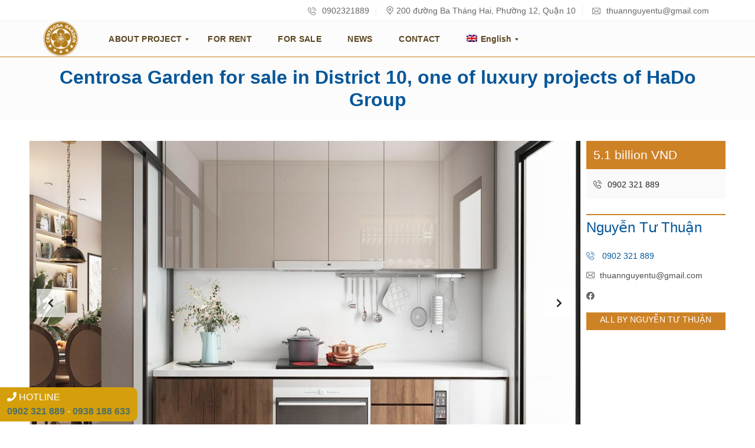

--- FILE ---
content_type: text/html; charset=UTF-8
request_url: https://centrosagardenhado.com.vn/en/bds/centrosa-garden-for-sale-in-district-10-one-of-luxury-projects-of-hado-group/
body_size: 25877
content:
<!DOCTYPE html>
<html lang="en-US">
<head>
    <meta charset="UTF-8">
    <meta name="viewport" content="width=device-width, initial-scale=1">
    <link rel="profile" href="http://gmpg.org/xfn/11">
    <link rel="pingback" href="https://centrosagardenhado.com.vn/xmlrpc.php">

    <meta name='robots' content='index, follow, max-image-preview:large, max-snippet:-1, max-video-preview:-1' />
<link rel="alternate" hreflang="vi" href="https://centrosagardenhado.com.vn/bds/ban-can-ho-ha-do-centrosa-garden-phong-cach-hien-dai/" />
<link rel="alternate" hreflang="en" href="https://centrosagardenhado.com.vn/en/bds/centrosa-garden-for-sale-in-district-10-one-of-luxury-projects-of-hado-group/" />
<link rel="alternate" hreflang="x-default" href="https://centrosagardenhado.com.vn/bds/ban-can-ho-ha-do-centrosa-garden-phong-cach-hien-dai/" />

	<!-- This site is optimized with the Yoast SEO plugin v25.6 - https://yoast.com/wordpress/plugins/seo/ -->
	<title>Centrosa Garden for sale in District 10, one of luxury projects of HaDo Group</title>
	<link rel="canonical" href="https://centrosagardenhado.com.vn/en/bds/centrosa-garden-for-sale-in-district-10-one-of-luxury-projects-of-hado-group/" />
	<meta property="og:locale" content="en_US" />
	<meta property="og:type" content="article" />
	<meta property="og:title" content="Centrosa Garden for sale in District 10, one of luxury projects of HaDo Group" />
	<meta property="og:description" content="Ha Do Centrosa apartment for sale in District 10 locates in the center of the city, where you can settle down. Especially, Ha Do Centrosa apartment was designed with Singapore- France green architecture model, full of international standard facilities for you to enjoy a high-class life in the busy city. In the other sides, there [&hellip;]" />
	<meta property="og:url" content="https://centrosagardenhado.com.vn/en/bds/centrosa-garden-for-sale-in-district-10-one-of-luxury-projects-of-hado-group/" />
	<meta property="og:site_name" content="Căn hộ Hado Centrosa Garden Quận 10" />
	<meta property="article:publisher" content="https://www.facebook.com/vinhomecentralparkbinhthanh" />
	<meta property="article:modified_time" content="2019-12-14T12:49:54+00:00" />
	<meta name="twitter:card" content="summary_large_image" />
	<meta name="twitter:label1" content="Est. reading time" />
	<meta name="twitter:data1" content="1 minute" />
	<script type="application/ld+json" class="yoast-schema-graph">{"@context":"https://schema.org","@graph":[{"@type":"WebPage","@id":"https://centrosagardenhado.com.vn/en/bds/centrosa-garden-for-sale-in-district-10-one-of-luxury-projects-of-hado-group/","url":"https://centrosagardenhado.com.vn/en/bds/centrosa-garden-for-sale-in-district-10-one-of-luxury-projects-of-hado-group/","name":"Centrosa Garden for sale in District 10, one of luxury projects of HaDo Group","isPartOf":{"@id":"https://centrosagardenhado.com.vn/#website"},"datePublished":"2019-09-21T05:22:47+00:00","dateModified":"2019-12-14T12:49:54+00:00","breadcrumb":{"@id":"https://centrosagardenhado.com.vn/en/bds/centrosa-garden-for-sale-in-district-10-one-of-luxury-projects-of-hado-group/#breadcrumb"},"inLanguage":"en-US","potentialAction":[{"@type":"ReadAction","target":["https://centrosagardenhado.com.vn/en/bds/centrosa-garden-for-sale-in-district-10-one-of-luxury-projects-of-hado-group/"]}]},{"@type":"BreadcrumbList","@id":"https://centrosagardenhado.com.vn/en/bds/centrosa-garden-for-sale-in-district-10-one-of-luxury-projects-of-hado-group/#breadcrumb","itemListElement":[{"@type":"ListItem","position":1,"name":"Trang chủ","item":"https://centrosagardenhado.com.vn/en/"},{"@type":"ListItem","position":2,"name":"Properties","item":"https://centrosagardenhado.com.vn/bds/"},{"@type":"ListItem","position":3,"name":"Centrosa Garden for sale in District 10, one of luxury projects of HaDo Group"}]},{"@type":"WebSite","@id":"https://centrosagardenhado.com.vn/#website","url":"https://centrosagardenhado.com.vn/","name":"Căn hộ Hado Centrosa Garden Quận 10","description":"","potentialAction":[{"@type":"SearchAction","target":{"@type":"EntryPoint","urlTemplate":"https://centrosagardenhado.com.vn/?s={search_term_string}"},"query-input":{"@type":"PropertyValueSpecification","valueRequired":true,"valueName":"search_term_string"}}],"inLanguage":"en-US"}]}</script>
	<!-- / Yoast SEO plugin. -->


<link rel="alternate" type="application/rss+xml" title="Căn hộ Hado Centrosa Garden Quận 10 &raquo; Feed" href="https://centrosagardenhado.com.vn/en/feed/" />
<link rel="alternate" type="application/rss+xml" title="Căn hộ Hado Centrosa Garden Quận 10 &raquo; Comments Feed" href="https://centrosagardenhado.com.vn/en/comments/feed/" />
<script type="text/javascript">
/* <![CDATA[ */
window._wpemojiSettings = {"baseUrl":"https:\/\/s.w.org\/images\/core\/emoji\/15.0.3\/72x72\/","ext":".png","svgUrl":"https:\/\/s.w.org\/images\/core\/emoji\/15.0.3\/svg\/","svgExt":".svg","source":{"concatemoji":"https:\/\/centrosagardenhado.com.vn\/wp-includes\/js\/wp-emoji-release.min.js?ver=6.6.2"}};
/*! This file is auto-generated */
!function(i,n){var o,s,e;function c(e){try{var t={supportTests:e,timestamp:(new Date).valueOf()};sessionStorage.setItem(o,JSON.stringify(t))}catch(e){}}function p(e,t,n){e.clearRect(0,0,e.canvas.width,e.canvas.height),e.fillText(t,0,0);var t=new Uint32Array(e.getImageData(0,0,e.canvas.width,e.canvas.height).data),r=(e.clearRect(0,0,e.canvas.width,e.canvas.height),e.fillText(n,0,0),new Uint32Array(e.getImageData(0,0,e.canvas.width,e.canvas.height).data));return t.every(function(e,t){return e===r[t]})}function u(e,t,n){switch(t){case"flag":return n(e,"\ud83c\udff3\ufe0f\u200d\u26a7\ufe0f","\ud83c\udff3\ufe0f\u200b\u26a7\ufe0f")?!1:!n(e,"\ud83c\uddfa\ud83c\uddf3","\ud83c\uddfa\u200b\ud83c\uddf3")&&!n(e,"\ud83c\udff4\udb40\udc67\udb40\udc62\udb40\udc65\udb40\udc6e\udb40\udc67\udb40\udc7f","\ud83c\udff4\u200b\udb40\udc67\u200b\udb40\udc62\u200b\udb40\udc65\u200b\udb40\udc6e\u200b\udb40\udc67\u200b\udb40\udc7f");case"emoji":return!n(e,"\ud83d\udc26\u200d\u2b1b","\ud83d\udc26\u200b\u2b1b")}return!1}function f(e,t,n){var r="undefined"!=typeof WorkerGlobalScope&&self instanceof WorkerGlobalScope?new OffscreenCanvas(300,150):i.createElement("canvas"),a=r.getContext("2d",{willReadFrequently:!0}),o=(a.textBaseline="top",a.font="600 32px Arial",{});return e.forEach(function(e){o[e]=t(a,e,n)}),o}function t(e){var t=i.createElement("script");t.src=e,t.defer=!0,i.head.appendChild(t)}"undefined"!=typeof Promise&&(o="wpEmojiSettingsSupports",s=["flag","emoji"],n.supports={everything:!0,everythingExceptFlag:!0},e=new Promise(function(e){i.addEventListener("DOMContentLoaded",e,{once:!0})}),new Promise(function(t){var n=function(){try{var e=JSON.parse(sessionStorage.getItem(o));if("object"==typeof e&&"number"==typeof e.timestamp&&(new Date).valueOf()<e.timestamp+604800&&"object"==typeof e.supportTests)return e.supportTests}catch(e){}return null}();if(!n){if("undefined"!=typeof Worker&&"undefined"!=typeof OffscreenCanvas&&"undefined"!=typeof URL&&URL.createObjectURL&&"undefined"!=typeof Blob)try{var e="postMessage("+f.toString()+"("+[JSON.stringify(s),u.toString(),p.toString()].join(",")+"));",r=new Blob([e],{type:"text/javascript"}),a=new Worker(URL.createObjectURL(r),{name:"wpTestEmojiSupports"});return void(a.onmessage=function(e){c(n=e.data),a.terminate(),t(n)})}catch(e){}c(n=f(s,u,p))}t(n)}).then(function(e){for(var t in e)n.supports[t]=e[t],n.supports.everything=n.supports.everything&&n.supports[t],"flag"!==t&&(n.supports.everythingExceptFlag=n.supports.everythingExceptFlag&&n.supports[t]);n.supports.everythingExceptFlag=n.supports.everythingExceptFlag&&!n.supports.flag,n.DOMReady=!1,n.readyCallback=function(){n.DOMReady=!0}}).then(function(){return e}).then(function(){var e;n.supports.everything||(n.readyCallback(),(e=n.source||{}).concatemoji?t(e.concatemoji):e.wpemoji&&e.twemoji&&(t(e.twemoji),t(e.wpemoji)))}))}((window,document),window._wpemojiSettings);
/* ]]> */
</script>

<style id='wp-emoji-styles-inline-css' type='text/css'>

	img.wp-smiley, img.emoji {
		display: inline !important;
		border: none !important;
		box-shadow: none !important;
		height: 1em !important;
		width: 1em !important;
		margin: 0 0.07em !important;
		vertical-align: -0.1em !important;
		background: none !important;
		padding: 0 !important;
	}
</style>
<link rel='stylesheet' id='wp-block-library-css' href='https://centrosagardenhado.com.vn/wp-includes/css/dist/block-library/style.min.css?ver=6.6.2' type='text/css' media='all' />
<style id='wp-block-library-theme-inline-css' type='text/css'>
.wp-block-audio :where(figcaption){color:#555;font-size:13px;text-align:center}.is-dark-theme .wp-block-audio :where(figcaption){color:#ffffffa6}.wp-block-audio{margin:0 0 1em}.wp-block-code{border:1px solid #ccc;border-radius:4px;font-family:Menlo,Consolas,monaco,monospace;padding:.8em 1em}.wp-block-embed :where(figcaption){color:#555;font-size:13px;text-align:center}.is-dark-theme .wp-block-embed :where(figcaption){color:#ffffffa6}.wp-block-embed{margin:0 0 1em}.blocks-gallery-caption{color:#555;font-size:13px;text-align:center}.is-dark-theme .blocks-gallery-caption{color:#ffffffa6}:root :where(.wp-block-image figcaption){color:#555;font-size:13px;text-align:center}.is-dark-theme :root :where(.wp-block-image figcaption){color:#ffffffa6}.wp-block-image{margin:0 0 1em}.wp-block-pullquote{border-bottom:4px solid;border-top:4px solid;color:currentColor;margin-bottom:1.75em}.wp-block-pullquote cite,.wp-block-pullquote footer,.wp-block-pullquote__citation{color:currentColor;font-size:.8125em;font-style:normal;text-transform:uppercase}.wp-block-quote{border-left:.25em solid;margin:0 0 1.75em;padding-left:1em}.wp-block-quote cite,.wp-block-quote footer{color:currentColor;font-size:.8125em;font-style:normal;position:relative}.wp-block-quote.has-text-align-right{border-left:none;border-right:.25em solid;padding-left:0;padding-right:1em}.wp-block-quote.has-text-align-center{border:none;padding-left:0}.wp-block-quote.is-large,.wp-block-quote.is-style-large,.wp-block-quote.is-style-plain{border:none}.wp-block-search .wp-block-search__label{font-weight:700}.wp-block-search__button{border:1px solid #ccc;padding:.375em .625em}:where(.wp-block-group.has-background){padding:1.25em 2.375em}.wp-block-separator.has-css-opacity{opacity:.4}.wp-block-separator{border:none;border-bottom:2px solid;margin-left:auto;margin-right:auto}.wp-block-separator.has-alpha-channel-opacity{opacity:1}.wp-block-separator:not(.is-style-wide):not(.is-style-dots){width:100px}.wp-block-separator.has-background:not(.is-style-dots){border-bottom:none;height:1px}.wp-block-separator.has-background:not(.is-style-wide):not(.is-style-dots){height:2px}.wp-block-table{margin:0 0 1em}.wp-block-table td,.wp-block-table th{word-break:normal}.wp-block-table :where(figcaption){color:#555;font-size:13px;text-align:center}.is-dark-theme .wp-block-table :where(figcaption){color:#ffffffa6}.wp-block-video :where(figcaption){color:#555;font-size:13px;text-align:center}.is-dark-theme .wp-block-video :where(figcaption){color:#ffffffa6}.wp-block-video{margin:0 0 1em}:root :where(.wp-block-template-part.has-background){margin-bottom:0;margin-top:0;padding:1.25em 2.375em}
</style>
<style id='classic-theme-styles-inline-css' type='text/css'>
/*! This file is auto-generated */
.wp-block-button__link{color:#fff;background-color:#32373c;border-radius:9999px;box-shadow:none;text-decoration:none;padding:calc(.667em + 2px) calc(1.333em + 2px);font-size:1.125em}.wp-block-file__button{background:#32373c;color:#fff;text-decoration:none}
</style>
<style id='global-styles-inline-css' type='text/css'>
:root{--wp--preset--aspect-ratio--square: 1;--wp--preset--aspect-ratio--4-3: 4/3;--wp--preset--aspect-ratio--3-4: 3/4;--wp--preset--aspect-ratio--3-2: 3/2;--wp--preset--aspect-ratio--2-3: 2/3;--wp--preset--aspect-ratio--16-9: 16/9;--wp--preset--aspect-ratio--9-16: 9/16;--wp--preset--color--black: #000000;--wp--preset--color--cyan-bluish-gray: #abb8c3;--wp--preset--color--white: #ffffff;--wp--preset--color--pale-pink: #f78da7;--wp--preset--color--vivid-red: #cf2e2e;--wp--preset--color--luminous-vivid-orange: #ff6900;--wp--preset--color--luminous-vivid-amber: #fcb900;--wp--preset--color--light-green-cyan: #7bdcb5;--wp--preset--color--vivid-green-cyan: #00d084;--wp--preset--color--pale-cyan-blue: #8ed1fc;--wp--preset--color--vivid-cyan-blue: #0693e3;--wp--preset--color--vivid-purple: #9b51e0;--wp--preset--gradient--vivid-cyan-blue-to-vivid-purple: linear-gradient(135deg,rgba(6,147,227,1) 0%,rgb(155,81,224) 100%);--wp--preset--gradient--light-green-cyan-to-vivid-green-cyan: linear-gradient(135deg,rgb(122,220,180) 0%,rgb(0,208,130) 100%);--wp--preset--gradient--luminous-vivid-amber-to-luminous-vivid-orange: linear-gradient(135deg,rgba(252,185,0,1) 0%,rgba(255,105,0,1) 100%);--wp--preset--gradient--luminous-vivid-orange-to-vivid-red: linear-gradient(135deg,rgba(255,105,0,1) 0%,rgb(207,46,46) 100%);--wp--preset--gradient--very-light-gray-to-cyan-bluish-gray: linear-gradient(135deg,rgb(238,238,238) 0%,rgb(169,184,195) 100%);--wp--preset--gradient--cool-to-warm-spectrum: linear-gradient(135deg,rgb(74,234,220) 0%,rgb(151,120,209) 20%,rgb(207,42,186) 40%,rgb(238,44,130) 60%,rgb(251,105,98) 80%,rgb(254,248,76) 100%);--wp--preset--gradient--blush-light-purple: linear-gradient(135deg,rgb(255,206,236) 0%,rgb(152,150,240) 100%);--wp--preset--gradient--blush-bordeaux: linear-gradient(135deg,rgb(254,205,165) 0%,rgb(254,45,45) 50%,rgb(107,0,62) 100%);--wp--preset--gradient--luminous-dusk: linear-gradient(135deg,rgb(255,203,112) 0%,rgb(199,81,192) 50%,rgb(65,88,208) 100%);--wp--preset--gradient--pale-ocean: linear-gradient(135deg,rgb(255,245,203) 0%,rgb(182,227,212) 50%,rgb(51,167,181) 100%);--wp--preset--gradient--electric-grass: linear-gradient(135deg,rgb(202,248,128) 0%,rgb(113,206,126) 100%);--wp--preset--gradient--midnight: linear-gradient(135deg,rgb(2,3,129) 0%,rgb(40,116,252) 100%);--wp--preset--font-size--small: 13px;--wp--preset--font-size--medium: 20px;--wp--preset--font-size--large: 36px;--wp--preset--font-size--x-large: 42px;--wp--preset--spacing--20: 0.44rem;--wp--preset--spacing--30: 0.67rem;--wp--preset--spacing--40: 1rem;--wp--preset--spacing--50: 1.5rem;--wp--preset--spacing--60: 2.25rem;--wp--preset--spacing--70: 3.38rem;--wp--preset--spacing--80: 5.06rem;--wp--preset--shadow--natural: 6px 6px 9px rgba(0, 0, 0, 0.2);--wp--preset--shadow--deep: 12px 12px 50px rgba(0, 0, 0, 0.4);--wp--preset--shadow--sharp: 6px 6px 0px rgba(0, 0, 0, 0.2);--wp--preset--shadow--outlined: 6px 6px 0px -3px rgba(255, 255, 255, 1), 6px 6px rgba(0, 0, 0, 1);--wp--preset--shadow--crisp: 6px 6px 0px rgba(0, 0, 0, 1);}:where(.is-layout-flex){gap: 0.5em;}:where(.is-layout-grid){gap: 0.5em;}body .is-layout-flex{display: flex;}.is-layout-flex{flex-wrap: wrap;align-items: center;}.is-layout-flex > :is(*, div){margin: 0;}body .is-layout-grid{display: grid;}.is-layout-grid > :is(*, div){margin: 0;}:where(.wp-block-columns.is-layout-flex){gap: 2em;}:where(.wp-block-columns.is-layout-grid){gap: 2em;}:where(.wp-block-post-template.is-layout-flex){gap: 1.25em;}:where(.wp-block-post-template.is-layout-grid){gap: 1.25em;}.has-black-color{color: var(--wp--preset--color--black) !important;}.has-cyan-bluish-gray-color{color: var(--wp--preset--color--cyan-bluish-gray) !important;}.has-white-color{color: var(--wp--preset--color--white) !important;}.has-pale-pink-color{color: var(--wp--preset--color--pale-pink) !important;}.has-vivid-red-color{color: var(--wp--preset--color--vivid-red) !important;}.has-luminous-vivid-orange-color{color: var(--wp--preset--color--luminous-vivid-orange) !important;}.has-luminous-vivid-amber-color{color: var(--wp--preset--color--luminous-vivid-amber) !important;}.has-light-green-cyan-color{color: var(--wp--preset--color--light-green-cyan) !important;}.has-vivid-green-cyan-color{color: var(--wp--preset--color--vivid-green-cyan) !important;}.has-pale-cyan-blue-color{color: var(--wp--preset--color--pale-cyan-blue) !important;}.has-vivid-cyan-blue-color{color: var(--wp--preset--color--vivid-cyan-blue) !important;}.has-vivid-purple-color{color: var(--wp--preset--color--vivid-purple) !important;}.has-black-background-color{background-color: var(--wp--preset--color--black) !important;}.has-cyan-bluish-gray-background-color{background-color: var(--wp--preset--color--cyan-bluish-gray) !important;}.has-white-background-color{background-color: var(--wp--preset--color--white) !important;}.has-pale-pink-background-color{background-color: var(--wp--preset--color--pale-pink) !important;}.has-vivid-red-background-color{background-color: var(--wp--preset--color--vivid-red) !important;}.has-luminous-vivid-orange-background-color{background-color: var(--wp--preset--color--luminous-vivid-orange) !important;}.has-luminous-vivid-amber-background-color{background-color: var(--wp--preset--color--luminous-vivid-amber) !important;}.has-light-green-cyan-background-color{background-color: var(--wp--preset--color--light-green-cyan) !important;}.has-vivid-green-cyan-background-color{background-color: var(--wp--preset--color--vivid-green-cyan) !important;}.has-pale-cyan-blue-background-color{background-color: var(--wp--preset--color--pale-cyan-blue) !important;}.has-vivid-cyan-blue-background-color{background-color: var(--wp--preset--color--vivid-cyan-blue) !important;}.has-vivid-purple-background-color{background-color: var(--wp--preset--color--vivid-purple) !important;}.has-black-border-color{border-color: var(--wp--preset--color--black) !important;}.has-cyan-bluish-gray-border-color{border-color: var(--wp--preset--color--cyan-bluish-gray) !important;}.has-white-border-color{border-color: var(--wp--preset--color--white) !important;}.has-pale-pink-border-color{border-color: var(--wp--preset--color--pale-pink) !important;}.has-vivid-red-border-color{border-color: var(--wp--preset--color--vivid-red) !important;}.has-luminous-vivid-orange-border-color{border-color: var(--wp--preset--color--luminous-vivid-orange) !important;}.has-luminous-vivid-amber-border-color{border-color: var(--wp--preset--color--luminous-vivid-amber) !important;}.has-light-green-cyan-border-color{border-color: var(--wp--preset--color--light-green-cyan) !important;}.has-vivid-green-cyan-border-color{border-color: var(--wp--preset--color--vivid-green-cyan) !important;}.has-pale-cyan-blue-border-color{border-color: var(--wp--preset--color--pale-cyan-blue) !important;}.has-vivid-cyan-blue-border-color{border-color: var(--wp--preset--color--vivid-cyan-blue) !important;}.has-vivid-purple-border-color{border-color: var(--wp--preset--color--vivid-purple) !important;}.has-vivid-cyan-blue-to-vivid-purple-gradient-background{background: var(--wp--preset--gradient--vivid-cyan-blue-to-vivid-purple) !important;}.has-light-green-cyan-to-vivid-green-cyan-gradient-background{background: var(--wp--preset--gradient--light-green-cyan-to-vivid-green-cyan) !important;}.has-luminous-vivid-amber-to-luminous-vivid-orange-gradient-background{background: var(--wp--preset--gradient--luminous-vivid-amber-to-luminous-vivid-orange) !important;}.has-luminous-vivid-orange-to-vivid-red-gradient-background{background: var(--wp--preset--gradient--luminous-vivid-orange-to-vivid-red) !important;}.has-very-light-gray-to-cyan-bluish-gray-gradient-background{background: var(--wp--preset--gradient--very-light-gray-to-cyan-bluish-gray) !important;}.has-cool-to-warm-spectrum-gradient-background{background: var(--wp--preset--gradient--cool-to-warm-spectrum) !important;}.has-blush-light-purple-gradient-background{background: var(--wp--preset--gradient--blush-light-purple) !important;}.has-blush-bordeaux-gradient-background{background: var(--wp--preset--gradient--blush-bordeaux) !important;}.has-luminous-dusk-gradient-background{background: var(--wp--preset--gradient--luminous-dusk) !important;}.has-pale-ocean-gradient-background{background: var(--wp--preset--gradient--pale-ocean) !important;}.has-electric-grass-gradient-background{background: var(--wp--preset--gradient--electric-grass) !important;}.has-midnight-gradient-background{background: var(--wp--preset--gradient--midnight) !important;}.has-small-font-size{font-size: var(--wp--preset--font-size--small) !important;}.has-medium-font-size{font-size: var(--wp--preset--font-size--medium) !important;}.has-large-font-size{font-size: var(--wp--preset--font-size--large) !important;}.has-x-large-font-size{font-size: var(--wp--preset--font-size--x-large) !important;}
:where(.wp-block-post-template.is-layout-flex){gap: 1.25em;}:where(.wp-block-post-template.is-layout-grid){gap: 1.25em;}
:where(.wp-block-columns.is-layout-flex){gap: 2em;}:where(.wp-block-columns.is-layout-grid){gap: 2em;}
:root :where(.wp-block-pullquote){font-size: 1.5em;line-height: 1.6;}
</style>
<link rel='stylesheet' id='wpml-blocks-css' href='https://centrosagardenhado.com.vn/wp-content/plugins/sitepress-multilingual-cms/dist/css/blocks/styles.css?ver=4.6.10' type='text/css' media='all' />
<link rel='stylesheet' id='wpml-menu-item-0-css' href='https://centrosagardenhado.com.vn/wp-content/plugins/sitepress-multilingual-cms/templates/language-switchers/menu-item/style.min.css?ver=1' type='text/css' media='all' />
<style id='wpml-menu-item-0-inline-css' type='text/css'>
.wpml-ls-slot-41.wpml-ls-current-language, .wpml-ls-slot-41.wpml-ls-current-language a, .wpml-ls-slot-41.wpml-ls-current-language a:visited{color:#ffffff;background-color:#1e73be;}.wpml-ls-slot-41.wpml-ls-current-language:hover, .wpml-ls-slot-41.wpml-ls-current-language:hover a, .wpml-ls-slot-41.wpml-ls-current-language a:hover{background-color:#1e21bf;}
</style>
<link rel='stylesheet' id='normalize-css' href='https://centrosagardenhado.com.vn/wp-content/themes/myhome/assets/css/normalize.css?ver=3.1.62' type='text/css' media='all' />
<link rel='stylesheet' id='myhome-style-css' href='https://centrosagardenhado.com.vn/wp-content/themes/myhome/style.css?ver=3.1.62' type='text/css' media='all' />
<style id='myhome-style-inline-css' type='text/css'>
            @media (min-width:1023px) {
            #mega_main_menu li.default_dropdown>.mega_dropdown {
            width:230px !important;
            }
            }
			                :root { --primary: #ce8226; }
                .mh-active-input-primary input[type=text]:focus,
                .mh-active-input-primary input[type=text]:active,
                .mh-active-input-primary input[type=search]:focus,
                .mh-active-input-primary input[type=search]:active,
                .mh-active-input-primary input[type=email]:focus,
                .mh-active-input-primary input[type=email]:active,
                .mh-active-input-primary input[type=password]:focus,
                .mh-active-input-primary input[type=password]:active,
                .mh-active-input-primary textarea:focus,
                .mh-active-input-primary textarea:active,
                .mh-active-input-primary .mh-active-input input,
                .mh-active-input-primary .mh-active-input input,
                .myhome-body.mh-active-input-primary .mh-active-input .bootstrap-select.btn-group > .btn {
                background: rgba(206,130,38,0.05)!important;
                }

                html body .primary {
                background: rgba(206,130,38)!important;
                }


                html body .mh-fixed-menu--active #mega_main_menu.mh-primary #mh-submit-button a,
                html body .mh-fixed-menu--active #mega_main_menu.mh-primary #mh-submit-button a i {
                color:  rgba(206,130,38)!important;
                }

                .mh-app-wrapper .stepper__header .stepper__step--complete + .divider {
                background: rgba(206,130,38)!important;
                }

                html body .primary--text {
                color: rgba(206,130,38)!important;
                }

                html body .primary--text textarea,
                html body .primary--text input {
                caret-color: rgba(206,130,38)!important;
                }
				                    @media (min-width:1023px) {
                    html body #mega_main_menu.mh-primary .nav_logo img {
                    height: 60px!important;
                    }
                    }
				
            /* Menu */
			                div:not(.mh-header--transparent) #mega_main_menu.mh-primary > .menu_holder > .mmm_fullwidth_container {
                background: rgba(252,252,252,1)!important;
                }
			
			
            @media (min-width:1023px) {
            .mh-sticky-menu-placeholder--active {
            min-height: 61px;
            }
            }

			

			
			                html body.myhome-body div #mega_main_menu.mh-primary > .menu_holder > .menu_inner > ul > li:hover > a:after,
                html body.myhome-body #mega_main_menu.mh-primary > .menu_holder > .menu_inner > ul > li:hover > .item_link *,
                html body.myhome-body #mega_main_menu.mh-primary > .menu_holder > .menu_inner > ul > li.current-menu-ancestor > .item_link *,
                html body.myhome-body #mega_main_menu.mh-primary > .menu_holder > .menu_inner > .nav_logo > .mobile_toggle > .mobile_button,
                html body.myhome-body #mega_main_menu.mh-primary > .menu_holder > .menu_inner > ul > li > .item_link,
                html body.myhome-body #mega_main_menu.mh-primary > .menu_holder > .menu_inner > ul > li > .item_link *,
                html body.myhome-body #mega_main_menu.mh-primary > .menu_holder > .menu_inner > ul > li > .item_link:after {
                color: rgba(92,70,33,1)!important;
                }
			

			                html body #mega_main_menu.mh-primary #mh-submit-button a,
                html body.myhome-body #mega_main_menu.mh-primary #mh-submit-button a i {
                color: rgba(92,70,33,1)!important;
                }
			
			

			
			                #mega_main_menu.mh-primary ul .mega_dropdown > li.current-menu-item > .item_link,
                #mega_main_menu.mh-primary ul .mega_dropdown > li > .item_link:focus,
                #mega_main_menu.mh-primary ul .mega_dropdown > li > .item_link:hover,
                #mega_main_menu.mh-primary ul li.post_type_dropdown > .mega_dropdown > li > .processed_image:hover {
                background: rgba(206,130,38,1)!important;
                }
			
			
			
            /* General */

			
			
			
			
			
			
			
			
			
			
			
			
			
			
			
			
			
			
			

            /* Top Bar */
			
			
			
			
			
			
			
			
			
            /* Footer */
			
			
			
			
			
			
			
			
			
			
			
			
			
			
			
			
            /* Top Title */
			
			
			
            /* Breadcrumbs */
			
			
			
			
			
			
            /* Single Property Page */
			
			
			
			
			
			
			
			
			
			
			
			
			
			
            /* Property card */
			
			
			
			
			
			
			
			
			
			
			
			
            /* Search Form */
			
			
			
			
			
			
			
			
			
			
			
			
			
			
			
			
			
			
			
			
            /* Agent Carousel / List */
			
			
			
			
			
			

			
            /* Blog */

			
			
			
			
			
			
			
			
			
			
			
			
			
			
			
			
			
			
			
			
			
			
			

            /* Sidebar */
			
			
			
			

			

			
			
			
			
			
			
            /* Post Card */
			
			
			
			
			
			
			
            /* Map */
			
			
			
			
			
			
			
			
			
			
			
            /* Compare Bar */
			
			
			
			
			
			
			
			
			
			
            /* User panel */

			
			
			
			
			
			
			
			
			
			
			
						
			
			
			                @media (min-width: 1023px) {
                .logo_link {
                margin-right: 48px!important;
                }
                }
			
			                @media (min-width: 1023px) {
                html body #mega_main_menu.mh-primary > .menu_holder > .menu_inner > ul > li[class*="columns"] {
                margin-right: 10px!important;
                }
                }
			
			
</style>
<link rel='stylesheet' id='child-style-css' href='https://centrosagardenhado.com.vn/wp-content/themes/myhome-child/style.css?ver=3.1.62' type='text/css' media='all' />
<link rel='stylesheet' id='myhome-frontend-css' href='https://centrosagardenhado.com.vn/wp-content/themes/myhome/assets/css/frontend.css?ver=3.1.62' type='text/css' media='all' />
<link rel='stylesheet' id='swiper-css' href='https://centrosagardenhado.com.vn/wp-content/themes/myhome/assets/css/swiper.min.css?ver=3.1.62' type='text/css' media='all' />
<link rel='stylesheet' id='selectize-css' href='https://centrosagardenhado.com.vn/wp-content/themes/myhome/assets/css/selectize.css?ver=3.1.62' type='text/css' media='all' />
<link rel='stylesheet' id='myhome-font-awesome-css' href='https://centrosagardenhado.com.vn/wp-content/themes/myhome/assets/css/font-awesome.min.css?ver=3.1.62' type='text/css' media='all' />
<link rel='stylesheet' id='mmm_mega_main_menu-css' href='https://centrosagardenhado.com.vn/wp-content/plugins/mega_main_menu/src/css/cache.skin.css?ver=1767711478' type='text/css' media='all' />
<link rel='stylesheet' id='js_composer_custom_css-css' href='//centrosagardenhado.com.vn/wp-content/uploads/js_composer/custom.css?ver=6.10.0' type='text/css' media='all' />
<script type="text/javascript" src="https://centrosagardenhado.com.vn/wp-includes/js/jquery/jquery.min.js?ver=3.7.1" id="jquery-core-js"></script>
<script type="text/javascript" src="https://centrosagardenhado.com.vn/wp-includes/js/jquery/jquery-migrate.min.js?ver=3.4.1" id="jquery-migrate-js"></script>
<script type="text/javascript" src="https://centrosagardenhado.com.vn/wp-content/plugins/sticky-menu-or-anything-on-scroll/assets/js/jq-sticky-anything.min.js?ver=2.1.1" id="stickyAnythingLib-js"></script>
<script type="text/javascript" src="//maps.googleapis.com/maps/api/js?key=AIzaSyCWzAzSumgEVOPHT9PiCvaxV-lp6KebQhM&amp;libraries=places" id="google-maps-api-js"></script>
<script type="text/javascript" src="https://centrosagardenhado.com.vn/wp-content/themes/myhome/assets/js/myhome-map.min.js?ver=3.1.62" id="myhome-map-js"></script>
<link rel="https://api.w.org/" href="https://centrosagardenhado.com.vn/en/wp-json/" /><link rel="alternate" title="JSON" type="application/json" href="https://centrosagardenhado.com.vn/en/wp-json/wp/v2/estate/7186" /><link rel="EditURI" type="application/rsd+xml" title="RSD" href="https://centrosagardenhado.com.vn/xmlrpc.php?rsd" />
<meta name="generator" content="WordPress 6.6.2" />
<link rel='shortlink' href='https://centrosagardenhado.com.vn/en/?p=7186' />
<link rel="alternate" title="oEmbed (JSON)" type="application/json+oembed" href="https://centrosagardenhado.com.vn/en/wp-json/oembed/1.0/embed?url=https%3A%2F%2Fcentrosagardenhado.com.vn%2Fen%2Fbds%2Fcentrosa-garden-for-sale-in-district-10-one-of-luxury-projects-of-hado-group%2F" />
<link rel="alternate" title="oEmbed (XML)" type="text/xml+oembed" href="https://centrosagardenhado.com.vn/en/wp-json/oembed/1.0/embed?url=https%3A%2F%2Fcentrosagardenhado.com.vn%2Fen%2Fbds%2Fcentrosa-garden-for-sale-in-district-10-one-of-luxury-projects-of-hado-group%2F&#038;format=xml" />
<meta name="generator" content="Redux 4.5.10" /><meta name="generator" content="WPML ver:4.6.10 stt:1,57;" />
<script async src="https://pagead2.googlesyndication.com/pagead/js/adsbygoogle.js?client=ca-pub-2363684318562146"
     crossorigin="anonymous"></script>
<style> 
    .hotline {position: fixed;
            position: fixed;
        /* left: 20px; */
        bottom: 5px;
        z-index: 9000;
        display: block;
        background: #d49f0b;
        color: white;
        padding-top: 5px;
        padding-bottom: 5px;
        padding-left: 12px;
        padding-right: 12px;
        border-radius: 0px 10px 10px 0px;}
    .hotline .hotline-number{font-size:20px; font-weight: bold}
     .blink_me {animation: blinker 1.5s linear infinite;}
    
    @keyframes blinker {80% {opacity: 0.5;}}
    </style>
    <div class="hotline">
    <i class="fa fa-phone"></i> HOTLINE<br/>
        <a class="blink_me" href="tel:0902321889">
        <strong>0902 321 889</strong></a> - 
    <a class="blink_me" href="tel:0938188633"><strong>0938 188 633</strong></a>
    </div><style type="text/css">.recentcomments a{display:inline !important;padding:0 !important;margin:0 !important;}</style><meta name="generator" content="Powered by WPBakery Page Builder - drag and drop page builder for WordPress."/>
<link rel="icon" href="https://centrosagardenhado.com.vn/wp-content/uploads/2024/12/cropped-favicon-32x32.png" sizes="32x32" />
<link rel="icon" href="https://centrosagardenhado.com.vn/wp-content/uploads/2024/12/cropped-favicon-192x192.png" sizes="192x192" />
<link rel="apple-touch-icon" href="https://centrosagardenhado.com.vn/wp-content/uploads/2024/12/cropped-favicon-180x180.png" />
<meta name="msapplication-TileImage" content="https://centrosagardenhado.com.vn/wp-content/uploads/2024/12/cropped-favicon-270x270.png" />
		<style type="text/css" id="wp-custom-css">
			.mh-estate__list__inner .fa-external-link {
display: none!important;
}
.mh-estate-vertical__primary div:first-child {
width: 50%!important;
float: left!important;
}

.mh-estate-vertical__primary div + div {
width: 50%!important; 
float: left!important;
text-align:right!important;
}

.mh-estate-vertical__primary:after {
  content: "";
  display: table;
  clear: both;
}		</style>
		<style id="myhome_redux-dynamic-css" title="dynamic-css" class="redux-options-output">
                              html body.myhome-body .mh-menu-primary-color-background .mh-header:not(.mh-header--transparent) #mega_main_menu.mh-primary > .menu_holder > .menu_inner > span.nav_logo,
                              html body.myhome-body .mh-menu-primary-color-background .mh-header:not(.mh-header--transparent) #mega_main_menu.mh-primary > .menu_holder > .mmm_fullwidth_container,
                              .myhome-body .mh-thumbnail__featured,
                              .myhome-body .calendar_wrap table tbody td a:hover,
                              .myhome-body .dropdown-menu > li.selected a,
                              .myhome-body .mdl-button.mdl-button--raised.mdl-button--primary,
                              .myhome-body .mdl-button.mdl-button--primary-ghost:hover,
                              .myhome-body .mdl-button.mdl-button--primary-ghost:active,
                              .myhome-body .mdl-button.mdl-button--primary-ghost:focus,
                              .myhome-body .mdl-button.mdl-button--compare-active,
                              .myhome-body .mdl-button.mdl-button--compare-active:hover,
                              .myhome-body .mdl-button.mdl-button--compare-active:active,
                              .myhome-body .mdl-button.mdl-button--compare-active:focus,
                              .myhome-body .mh-accordion .ui-accordion-header.ui-accordion-header-active,
                              .myhome-body .mh-caption__inner,
                              .myhome-body .mh-compare__price,
                              .myhome-body .mh-estate__slider__price,
                              .myhome-body .mh-estate__details__price,
                              .myhome-body .mh-heading--top-separator:after,
                              .myhome-body .mh-heading--bottom-separator:after,
                              .myhome-body .mh-loader,
                              .myhome-body .wpcf7-form .wpcf7-form-control.wpcf7-submit,
                              .myhome-body .mh-loader:before,
                              .myhome-body .mh-loader:after,
                              .myhome-body .mh-map-panel__element button:hover,
                              .myhome-body .mh-map-panel .mh-map-panel__element button.mh-button--active,
                              .myhome-body .mh-map-panel .mh-map-panel__element button.mh-button--active:hover,
                              .myhome-body .mh-map-panel .mh-map-panel__element button.mh-button--active:active,
                              .myhome-body .mh-map-panel .mh-map-panel__element button.mh-button--active:focus,
                              .myhome-body .mh-map-zoom__element button:hover,
                              .myhome-body .mh-map-infobox,
                              .myhome-body .mh-post-single__nav__prev:before,
                              .myhome-body .mh-post-single__nav__next:before,
                              .myhome-body .mh-slider__card-short__price,
                              .myhome-body .mh-slider__card-default__price,
                              .myhome-body #estate_slider_card .tparrows:hover:before,
                              .myhome-body #estate_slider_card_short .tparrows:hover:before,
                              .myhome-body #mh_rev_slider_single .tparrows:hover:before,
                              .myhome-body #mh_rev_gallery_single .tparrows:hover:before,
                              .myhome-body .mh-social-icon:hover,
                              .myhome-body .mh-top-header--primary,
                              .myhome-body .mh-top-header-big:not(.mh-top-header-big--primary) .mh-top-header-big__panel,
                              .myhome-body .mh-top-header-big.mh-top-header-big--primary,
                              .myhome-body .mh-browse-estate__row:first-child,
                              .myhome-body .mh-widget-title__text:before,
                              .myhome-body .owl-carousel .owl-dots .owl-dot.active span,
                              .myhome-body .tagcloud a:hover,
                              .myhome-body .tagcloud a:active,
                              .myhome-body .tagcloud a:focus,
                              .myhome-body .mh-menu ul li a:before,
                              .myhome-body .widget_pages ul li a:before,
                              .myhome-body .widget_meta ul li a:before,
                              .myhome-body .widget_recent_entries ul li a:before,
                              .myhome-body .widget_nav_menu ul li a:before,
                              .myhome-body .widget_categories ul li a:before,
                              .myhome-body .widget_archive ul li a:before,
                              .myhome-body .calendar_wrap table #today,
                              .myhome-body .mh-background-color-primary,
                              .myhome-body .mh-user-panel__menu ul li.mh-user-panel__menu__li--active button,
                              .myhome-body .mh-user-panel__menu ul li.mh-user-panel__menu__li--active a,
                              .myhome-body .mh-top-header--primary .mh-top-bar-user-panel__user-info,
                              .myhome-body .mh-top-header-big .mh-top-bar-user-panel__user-info,
                              .myhome-body .awesomplete mark,
                              .myhome-body .idx-omnibar-form.idx-omnibar-original-form button,
                              .myhome-body .idx-omnibar-form.idx-omnibar-original-form .awesomplete > ul > li mark,
                              .myhome-body #IDX-main #IDX-resultsRow .IDX-resultsDetailsLink a:hover,
                              .myhome-body #IDX-main #IDX-formSubmit,
                              .myhome-body #IDX-main #IDX-submitBtn,
                              .myhome-body #IDX-main #IDX-scheduleShowing,
                              .myhome-body #IDX-main #IDX-photoGalleryLink,
                              .myhome-body #IDX-main .IDX-detailsVirtualTourLink,   
                              .myhome-body #IDX-main #IDX-detailsVirtualTour,
                              .myhome-body .IDX-qsInput.IDX-qsButtonInput, 
                              .myhome-body #IDX-main.IDX-category-map #IDX-criteriaText, 
                              .myhome-body .mh-fixed-menu--active .mh-menu-primary-color-background .mega_main_menu,
                              .myhome-body.mh-active-input-primary .mh-search__panel > div:not(:first-child) .is-checked .mdl-radio__inner-circle,
                              .myhome-body #myhome-idx-wrapper #IDX-leadToolsBar,
                              .myhome-body #myhome-idx-wrapper #IDX-submitBtn,
                              .myhome-body #myhome-idx-wrapper #IDX-formSubmit,
                              .myhome-body #myhome-idx-wrapper #IDX-submitBtn:hover,
                              .myhome-body #myhome-idx-wrapper #IDX-formSubmit:hover,
                              .myhome-body #myhome-idx-wrapper__details-detailsDynamic-1008 .IDX-detailsVirtualTourLink,
                              .myhome-body #myhome-idx-wrapper .IDX-page-listing .IDX-detailsVirtualTourLink,
                              .myhome-body #myhome-idx-wrapper__details-detailsDynamic-1008 .IDX-detailsVirtualTourLink:hover,
                              .myhome-body #myhome-idx-wrapper .IDX-page-listing .IDX-detailsVirtualTourLink:hover,
                              .myhome-body #myhome-idx-wrapper__details-detailsDynamic-1008 #IDX-main.IDX-category-details #IDX-photoGalleryLink,
                              .myhome-body #myhome-idx-wrapper__details-detailsDynamic-1008 #IDX-main.IDX-category-details #IDX-scheduleShowing,
                              .myhome-body #myhome-idx-wrapper .IDX-page-listing #IDX-photoGalleryLink,
                              .myhome-body #myhome-idx-wrapper .IDX-page-listing #IDX-scheduleShowing,
                              .myhome-body #myhome-idx-wrapper__details-detailsDynamic-1008 #IDX-main.IDX-category-details #IDX-photoGalleryLink:hover,
                              .myhome-body #myhome-idx-wrapper__details-detailsDynamic-1008 #IDX-main.IDX-category-details #IDX-scheduleShowing:hover,
                              .myhome-body #myhome-idx-wrapper .IDX-page-listing #IDX-photoGalleryLink:hover,
                              .myhome-body #myhome-idx-wrapper .IDX-page-listing #IDX-scheduleShowing:hover,
                              .myhome-body .myhome-idx-wrapper__mortgage_calculator-mobileFirstMortgage-1002 .IDX-input-group-addon,
                              .myhome-body .myhome-idx-wrapper__map_search_page-mapsearch-1000 #IDX-criteriaText,
                              .myhome-body .myhome-idx-wrapper__map_search_page-mapsearch-1000 #IDX-criteriaWindow .ui-widget-content .ui-slider-range,
                              .myhome-body .myhome-idx-wrapper__map_search_page-mapsearch-1000 #IDX-criteriaWindow .ui-widget-content,
                              .myhome-body .idx-omnibar-form button,
                              .myhome-body .myhome-idx-wrapper__results-mobileFirstResults-1006 .IDX-resultsDetailsLink a:hover,
                              .myhome-body .IDX-type-roster #IDX-rosterFilterSubmit,
                              .myhome-body .IDX-type-roster #IDX-rosterFilterSubmit:hover,
                              .myhome-body .myhome-idx-wrapper__search_page-searchBase-1005 #IDX-loginSubmit,
                              .myhome-body #myhome-idx-wrapper .IDX-category-search #IDX-loginSubmit, 
                              .myhome-body .myhome-idx-wrapper__search_page-searchBase-1005 #IDX-loginSubmit:hover,
                              .myhome-body #myhome-idx-wrapper .IDX-category-search #IDX-loginSubmit:hover,
                              .myhome-body .myhome-idx-wrapper__my_account-myaccount-1000 input[type=submit],
                              .myhome-body .myhome-idx-wrapper__my_account-myaccount-1000 input[type=submit]:hover,
                              .myhome-body .myhome-idx-wrapper__user_signup-usersignup-1002 #IDX-submitBtn,
                              .myhome-body .myhome-idx-wrapper__user_signup-usersignup-1002 #IDX-submitBtn:hover,
                              .myhome-body .myhome-idx-wrapper__user_login-userlogin-1001 #IDX-loginSubmit,
                              .myhome-body .myhome-idx-wrapper__user_login-userlogin-1001 #IDX-loginSubmit:hover,
                              .myhome-body #IDX-widgetLeadLoginWrapper.IDX-widgetLeadLoginWrapper input[type=submit],
                              .myhome-body #IDX-widgetLeadLoginWrapper.IDX-widgetLeadLoginWrapper input[type=submit]:hover,
                              .myhome-body #LeadSignup.LeadSignup input[type=submit],
                              .myhome-body #LeadSignup.LeadSignup input[type=submit]:hover,
                              .myhome-body .IDX-quicksearchWrapper .IDX-quicksearchForm .IDX-qsInput.IDX-qsButtonInput,
                              .myhome-body #myhome-idx-wrapper.myhome-idx-wrapper__mortgage_calculator-mobileFirstMortgage-1002 .IDX-input-group-addon,
                              .myhome-body #myhome-idx-wrapper.myhome-idx-wrapper__mortgage_calculator-mobileFirstMortgage-1002 .IDX-btn-primary,
                              .myhome-body #myhome-idx-wrapper.myhome-idx-wrapper__mortgage_calculator-mobileFirstMortgage-1002 .IDX-btn-primary:hover,
                               html body.myhome-body .ui-dialog[aria-labelledby*=IDX-loadingScreen] #IDX-loadingScreen,
                               html body.myhome-body .ui-dialog[aria-labelledby*=IDX-loadingScreen] #IDX-loadingScreen:before,
                               html body.myhome-body .ui-dialog[aria-labelledby*=IDX-loadingScreen] #IDX-loadingScreen:after,
                               .IDX-registrationModal #IDX-registration .IDX-btn-primary,
                               .IDX-registrationModal #IDX-registration .IDX-btn-primary:hover,
                               .myhome-body .myhome-idx-wrapper__photo_gallery-mobileFirstPhotoGallery-1003 #IDX-photoGallery .IDX-arrow:hover,
                               .myhome-body div[id*=IDX-carouselGallery-] + a:hover,
                               .myhome-idx-wrapper__results-mobileFirstResults-1006 #IDX-resultsRefineSubmit,
                               .myhome-idx-wrapper__results-mobileFirstResults-1006 #IDX-resultsRefineSubmit:hover,                               
                               .myhome-body .mh-app-wrapper .primary,
                               .myhome-body div.awesomplete mark,
                               .myhome-body .mh-popup-login .mh-popup-login__tab-button.active,
                               .myhome-body .mh-app__sidebar-nav__avatar-placeholder:hover,
                               .myhome-body .mh-pricing-table__row--name,
                               .myhome-body .woocommerce #respond input#submit.alt,
                               .myhome-body .woocommerce a.button.alt,
                               .myhome-body .woocommerce button.button.alt,
                               .myhome-body .woocommerce input.button.alt,
                               .myhome-body .mh-field-plans__list__image__icon       
                            {background-color:#ce8226;}
                              .myhome-body blockquote,
                              .myhome-body html body .mh-menu-primary-color-background #mega_main_menu.mh-primary > .menu_holder > .mmm_fullwidth_container,
                              .myhome-body input[type=text]:focus,
                              .myhome-body input[type=text]:active,
                              .myhome-body input[type=password]:focus,
                              .myhome-body input[type=password]:active,
                              .myhome-body input[type=email]:focus,
                              .myhome-body input[type=email]:active,
                              .myhome-body input[type=search]:focus,
                              .myhome-body input[type=search]:active,
                              .myhome-body input[type=tel]:focus,
                              .myhome-body input[type=tel]:active,
                              .myhome-body textarea:focus,
                              .myhome-body textarea:active,
                              .myhome-body .sticky,
                              .myhome-body .mh-active-input input,
                              .myhome-body .mh-active-input .bootstrap-select.btn-group > .btn,
                              .myhome-body .mdl-button.mdl-button--primary-ghost,
                              .myhome-body .mh-compare,
                              .myhome-body .tagcloud a:hover, 
                              .myhome-body .tagcloud a:active,
                              .myhome-body .tagcloud a:focus,
                              .myhome-body .mh-map-panel,
                              .myhome-body .mh-map-zoom,
                              .myhome-body .mh-map-infobox:after,
                              .myhome-body .mh-map-infobox .mh-map-infobox__img-wrapper,
                              .myhome-body .mh-search-horizontal,
                              .myhome-body .mh-search-map-top .mh-search-horizontal,
                              .myhome-body .mh-social-icon:hover:after,
                              .myhome-body .mh-top-header--primary,
                              .myhome-body .owl-carousel .owl-dots .owl-dot.active span,
                              .myhome-body .mh-border-color-primary,
                              .myhome-body .mh-post .post-content blockquote,
                              .myhome-body .mh-user-panel-info,                       
                              .myhome-body.mh-active-input-primary .mh-search__panel > div:not(:first-child) .is-checked .mdl-radio__outer-circle,
                              html body.myhome-body .mh-menu-primary-color-background .mh-header:not(.mh-header--transparent) #mega_main_menu.mh-primary > .menu_holder > .mmm_fullwidth_container,
                              .myhome-body .myhome-idx-wrapper__photo_gallery-photogallery-1002 .IDX-photoGallery,
                              .myhome-body .myhome-idx-wrapper__map_search_page-mapsearch-1000 #IDX-searchNavWrapper,
                              .myhome-body .myhome-idx-wrapper__results-mobileFirstResults-1006 .IDX-propertyTypeHeader,
                              .myhome-body .myhome-idx-wrapper__results-mobileFirstResults-1006 .IDX-resultsDetailsLink a,
                              .myhome-body .myhome-idx-wrapper__search_page-searchBase-1005 #IDX-searchNavWrapper,
                              .myhome-body #myhome-idx-wrapper .IDX-category-search #IDX-searchNavWrapper,
                              .myhome-body .myhome-idx-wrapper__search_page-searchStandard-1002 #IDX-searchNavWrapper,
                              .myhome-body #myhome-idx-wrapper.myhome-idx-wrapper__mortgage_calculator-mobileFirstMortgage-1002 .IDX-well,
                              .myhome-body div[id*=IDX-carouselGallery-] + a,
                              .myhome-body .mh-app-wrapper .primary,
                              .myhome-body .tabs
                              {border-color:#ce8226;}
                              .myhome-body .mh-navbar__menu ul:first-child > li:hover > a,
                              .myhome-body .mh-navbar__container .mh-navbar__menu ul:first-child > li:hover > a:first-child,
                              .myhome-body .mh-pagination a:hover,
                              .myhome-body .page-numbers.current,
                              .myhome-body .mh-footer-top--dark a:hover,
                              .myhome-body .mh-footer-top--dark a:active,
                              .myhome-body .mh-footer-top--dark a:focus,                              
                              .myhome-body.input-myhome .mh-active-input input,
                              .myhome-body .tt-highlight,
                              .myhome-body .mh-breadcrumbs__item a:hover, 
                              .myhome-body .mh-breadcrumbs__back:hover,
                              .myhome-body .mh-breadcrumbs__back:hover i,
                              .myhome-body .mh-active-input .bootstrap-select.btn-group > .btn,
                              .myhome-body .mh-active-input .bootstrap-select.btn-group .dropdown-toggle .filter-option,
                              .myhome-body .mdl-button.mdl-button--primary-ghost,
                              .myhome-body .mdl-button.mdl-button--primary-ghost:hover,
                              .myhome-body .mdl-button.mdl-button--primary-ghost:active,
                              .myhome-body .mdl-button.mdl-button--primary-ghost:focus,
                              .myhome-body .mdl-button.mdl-button--primary-font,
                              html body #mega_main_menu.mh-primary #mh-submit-button a,
                              html body.myhome-body #mega_main_menu.mh-primary #mh-submit-button a i,
                              html body.myhome-body #mega_main_menu.mh-primary > .menu_holder > .menu_inner > ul > li:hover > a:after,
                              html body.myhome-body  #mega_main_menu.mh-primary > .menu_holder > .menu_inner > ul > li:hover > .item_link *,
                              .myhome-body .comment-edit-link:hover,
                              .myhome-body .comment-reply-link:hover,
                              .myhome-body .mh-compare__feature-list li a:hover,
                              .myhome-body .mh-compare__list__element a:hover,
                              .myhome-body .mh-compare__list__element a:hover i,
                              .myhome-body .mh-estate__list__element a:hover,
                              .myhome-body .mh-estate__list__element a:hover i,
                              .myhome-body .mh-estate-horizontal__primary,
                              .myhome-body .mh-estate-vertical__primary,
                              .myhome-body .mh-filters__button.mh-filters__button--active,
                              .myhome-body .mh-filters__button.mh-filters__button--active:hover,
                              .myhome-body button.mh-filters__right__button--active,
                              .myhome-body .mh-loader-wrapper-map,
                              .myhome-body .mh-loader,
                              .myhome-body .mh-register-terms .mh-register-terms__text a,
                              .myhome-body .mh-register-field__terms .mh-register-field__terms__text a,
                              .myhome-body .mh-form-container__reset:hover,
                              .myhome-body .mh-map-wrapper__noresults,
                              .myhome-body .mh-map-pin i,
                              .myhome-body .mh-navbar__wrapper #mh-submit-button a:hover,
                              .myhome-body .mh-pagination--single-post,
                              .myhome-body .mh-post-single__meta a:hover,
                              .myhome-body .mh-search__heading-big,
                              .myhome-body .mh-button-transparent:hover,
                              .myhome-body .mh-user-panel__plans__row .mh-user-panel__plans__cell-4 button:hover,
                              .myhome-body .mh-browse-estate__cell-3 a:hover,
                              .myhome-body .mh-browse-estate__cell-payment a:hover,
                              .myhome-body .mh-user-pagination li:hover,
                              .myhome-body .mh-user-pagination li.mh-user-pagination__element-active,
                              .myhome-body .mh-top-header-big__element:not(.mh-top-header-big__panel) a:hover,
                              .myhome-body .mh-color-primary,
                              .myhome-body .mh-top-header:not(.mh-top-header--primary) a:hover,
                              .myhome-body .mh-top-header-big .mh-top-header-big__social-icons a:hover,                              
                              .myhome-body .mh-top-header-big .mh-top-header-big__social-icons button:hover,
                              .myhome-body .mh-estate__details > div a:hover,
                              .myhome-body .recentcomments a:hover,
                              .myhome-body .rsswidget:hover,
                              .myhome-body .mh-post .post-content a:hover,
                              .myhome-body .link-primary:hover,                              
                              .myhome-body .mh-estate__agent__content a:hover,     
                              .myhome-body .mh-pagination--properties li.active a,  
                              .myhome-body .mh-page-type-v2__content a,
                              .myhome-body .idx-omnibar-form.idx-omnibar-original-form .awesomplete > ul > li:hover,
                              .myhome-body .idx-omnibar-form.idx-omnibar-original-form .awesomplete > ul > li[aria-selected="true"],
                              .myhome-body #IDX-main #IDX-resultsRow .IDX-field-listingPrice.IDX-field-price.IDX-field .IDX-text,
                              .myhome-body #IDX-main #IDX-resultsRow .IDX-resultsDetailsLink a,
                              .myhome-body #IDX-main.IDX-category-details #IDX-detailsTopNav .IDX-topLink a:hover,
                              .myhome-body #IDX-main.IDX-category-details .IDX-listAsRow li span,
                              .myhome-body #IDX-main.IDX-category-details .IDX-listAsRow li a:hover,
                              .myhome-body #IDX-main.IDX-category-search .IDX-listAsRow li span,
                              .myhome-body #IDX-main.IDX-category-map .IDX-listAsRow li span,
                              .myhome-body #IDX-main.IDX-category-search .IDX-listAsRow li a:hover,
                              .myhome-body #IDX-main.IDX-category-map .IDX-listAsRow li a:hover,
                              .myhome-body #IDX-main.IDX-category-search .IDX-listAsRow li span,
                              .myhome-body #IDX-main.IDX-category-map .IDX-listAsRow li span,
                              .myhome-body #IDX-main.IDX-category-search .IDX-listAsRow li a:hover,
                              .myhome-body #IDX-main.IDX-category-map .IDX-listAsRow li a:hover,
                              .myhome-body #IDX-main.IDX-category-details #IDX-detailsField-listingPrice #IDX-detailsPrice,
                              .myhome-body .mh-rs-search #myhome-search-form-submit .mh-search__panel--keyword .mh-search__panel.mh-active-input:after,                        
                              .myhome-body.mh-active-input-primary .mh-search__panel > div:not(:first-child) .is-checked .mdl-radio__label,
                              .myhome-body #myhome-idx-wrapper__details-detailsDynamic-1008 #IDX-nextLastButtons #IDX-nextProp,
                              .myhome-body #myhome-idx-wrapper .IDX-page-listing #IDX-nextLastButtons #IDX-nextProp,
                              .myhome-body #myhome-idx-wrapper__details-detailsDynamic-1008 #IDX-hotLinks a:hover,
                              .myhome-body #myhome-idx-wrapper .IDX-page-listing #IDX-hotLinks a:hover,
                              .myhome-body #myhome-idx-wrapper__details-detailsDynamic-1008 #IDX-main.IDX-category-details #IDX-detailsField-listingPrice #IDX-detailsPrice,
                              .myhome-body #myhome-idx-wrapper .IDX-page-listing #IDX-detailsField-listingPrice #IDX-detailsPrice,
                              .myhome-body #myhome-idx-wrapper__details-detailsDynamic-1008 #IDX-main.IDX-category-details #IDX-detailsTopNav .IDX-topLink a:hover,
                              .myhome-body #myhome-idx-wrapper .IDX-page-listing #IDX-detailsTopNav .IDX-topLink a:hover,
                              .myhome-body #myhome-idx-wrapper__details-detailsDynamic-1008 #IDX-main.IDX-category-details .IDX-listAsRow li span,
                              .myhome-body #myhome-idx-wrapper .IDX-page-listing .IDX-listAsRow li span,
                              .myhome-body #myhome-idx-wrapper__details-detailsDynamic-1008 #IDX-main.IDX-category-details .IDX-listAsRow li a:hover,
                              .myhome-body #myhome-idx-wrapper .IDX-page-listing .IDX-listAsRow li a:hover,
                              .myhome-body .myhome-idx-wrapper__photo_gallery-photogallery-1002 .IDX-page-photogallery #IDX-previousPage a:hover,
                              .myhome-body .idx-omnibar-form .awesomplete > ul > li:hover,
                              .myhome-body .idx-omnibar-form .awesomplete > ul > li[aria-selected="true"],
                              .myhome-body .myhome-idx-wrapper__results-mobileFirstResults-1006 .IDX-propertyTypeHeader,
                              .myhome-body .myhome-idx-wrapper__results-mobileFirstResults-1006 .IDX-field-listingPrice.IDX-field-price.IDX-field .IDX-text,
                              .myhome-body .myhome-idx-wrapper__results-mobileFirstResults-1006 .IDX-resultsDetailsLink a,
                              .myhome-body .myhome-idx-wrapper__search_page-searchBase-1005 .IDX-emailUpdateSignupText,
                              .myhome-body #myhome-idx-wrapper .IDX-category-search .IDX-emailUpdateSignupText,
                              .myhome-body .myhome-idx-wrapper__my_account-myaccount-1000 .IDX-backLink:hover,
                              .myhome-body .myhome-idx-wrapper__user_signup-usersignup-1002 #IDX-loginText a,
                              .myhome-body div[id*=IDX-carouselGallery-] .IDX-carouselPrice,
                              .myhome-body .IDX-showcaseTable .IDX-showcasePrice,
                              .myhome-body .IDX-slideshowWrapper .IDX-slideshowPrice,                            
                              .myhome-body .myhome-idx-wrapper__results-mobileFirstResults-1006 #IDX-agentbio .IDX-actionLinks a,
                              .myhome-body .IDX-searchNavItem > span,
                              html body.myhome-body .ui-dialog[aria-labelledby*=IDX-loadingScreen] #IDX-loadingScreen,
                              .myhome-body .myhome-idx-wrapper__photo_gallery-mobileFirstPhotoGallery-1003 .IDX-showcaseThumbnails-button.IDX-active,
                              .myhome-body div[id*=IDX-carouselGallery-] + a,
                              .myhome-body .mh-popup-top-info i,
                              .myhome-body .mh-pricing-table__row--sold,
                              .myhome-body.mh-active-input-primary .mh-active-input input,
                              .myhome-body .mh-estate__list .mh-estate__list__inner .mh-estate__list__element--attachment a:hover                               
                            {color:#ce8226;}
                            body,
                            button,
                            input,
                            optgroup,
                            select,
                            textarea,
                            .mh-accordion .ui-accordion-header,
                            .mh-estate-horizontal__subheading,
                            .mh-estate-horizontal__primary,
                            .mh-estate-vertical__subheading,
                            .mh-estate-vertical__primary,
                            .mh-map-infobox,
                            .mh-user-panel-info__heading,
                            .mh-font-body
                        {font-family:Tahoma,Geneva, sans-serif;font-weight:400;} .mh-main-font-italic{font-family:Tahoma,Geneva, sans-serif;font-weight:400;font-style:italic;}                     
                      .mh-estate-horizontal__primary,
                      .mh-estate-vertical__primary   
                     {font-family:Tahoma,Geneva, sans-serif;font-weight:700;}
							h1,
                            h2,
                            h3,
                            h4,
                            h5,
                            h6,
                            .mh-estate__details__price,
                            .mh-top-header,
                            .mh-top-header-big__panel,   
                            .mh-caption__inner,
                            .mh-slider-single__price,
                            .mh-heading-font-bold,
                            .mh-search__results,
                            .mh-user-panel__user__content
                        {font-family:Tahoma,Geneva, sans-serif;font-weight:400;}
                                 h1,
                                 .mh-caption__inner,
                                 .mh-slider-single__price,
                                 .mh-heading-font-bold,
                                 .mh-search__results,
                                 .mh-user-panel__user__content,                     
                                 #IDX-main .IDX-control-label,
                                 .mh-top-title__heading, 
                                 #myhome-idx-wrapper .IDX-control-label,
                                 #myhome-idx-wrapper .IDX-addressField label,
                                 #myhome-idx-wrapper__details-detailsDynamic-1008 #IDX-detailsFeaturedAgentdisplayname,
                                 #myhome-idx-wrapper .IDX-page-listing #IDX-detailsFeaturedAgentdisplayname,
                                .myhome-idx-wrapper__results-mobileFirstResults-1006 .IDX-bioName,
                                #IDX-featuredAgentWrap.IDX-featuredAgentWrap .IDX-featuredAgentContact,
                                .IDX-showcaseTable .IDX-showcasePrice,
                                .IDX-slideshowWrapper .IDX-slideshowPrice                
                            {font-family:Tahoma,Geneva, sans-serif;font-weight:700;}</style><noscript><style> .wpb_animate_when_almost_visible { opacity: 1; }</style></noscript></head>

<body id="myhome-app" class="estate-template-default single single-estate postid-7186 mmm mega_main_menu-2-2-1 myhome-body mh-hide-top-bar-on-mobile mh-active-input-primary myhome-3-1-62 wpb-js-composer js-comp-ver-6.10.0 vc_responsive">

<!-- Load Facebook SDK for JavaScript -->
      <div id="fb-root"></div>
      <script>
        window.fbAsyncInit = function() {
          FB.init({
            xfbml            : true,
            version          : 'v7.0'
          });
        };

        (function(d, s, id) {
        var js, fjs = d.getElementsByTagName(s)[0];
        if (d.getElementById(id)) return;
        js = d.createElement(s); js.id = id;
        js.src = 'https://connect.facebook.net/en_US/sdk/xfbml.customerchat.js';
        fjs.parentNode.insertBefore(js, fjs);
      }(document, 'script', 'facebook-jssdk'));</script>

      <!-- Your Chat Plugin code -->
      <div class="fb-customerchat"
        attribution=setup_tool
        page_id="535841066538107"
  theme_color="#ce8226"
  logged_in_greeting="Bạn đang cần gì? "
  logged_out_greeting="Bạn đang cần gì? ">
      </div>
        <div class="mh-menu-primary-color-background">
                            <div class="mh-top-header mh-top-header--default">

                    <div class="mh-layout">

                        
                                                    <span class="mh-top-header__element mh-top-header__element--phone">
								<a href="tel:0902321889">
									<i class="flaticon-phone"></i>
                                    0902321889								</a>
							</span>
                        
                                                    <span class="mh-top-header__element">
								<address>
									<i class="flaticon-pin"></i>
                                    200 đường Ba Tháng Hai, Phường 12, Quận 10								</address>
							</span>
                        
                                                    <span class="mh-top-header__element mh-top-header__element--mail">
								<a href="mailto:thuannguyentu@gmail.com">
									<i class="flaticon-mail-2"></i>
                                    thuannguyentu@gmail.com								</a>
							</span>
                        
                        
                        <div class="mh-top-bar-user-panel-small">
                                                            <div class="mh-top-bar-user-panel">
                                    <user-bar id="myhome-user-bar"></user-bar>
                                </div>
                                                    </div>
                    </div>
                </div>
            
            
                <div class="mh-header">
                    <!-- begin "mega_main_menu" --> <div id="mega_main_menu" class="mh-primary primary_style-flat icons-left first-lvl-align-left first-lvl-separator-none direction-horizontal fullwidth-disable pushing_content-disable mobile_minimized-enable dropdowns_trigger-hover dropdowns_animation-anim_4 no-logo no-search no-woo_cart no-buddypress responsive-enable coercive_styles-disable indefinite_location_mode-disable language_direction-ltr version-2-2-1 mh-primary primary_style-flat icons-left first-lvl-align-left first-lvl-separator-none direction-horizontal fullwidth-disable pushing_content-disable mobile_minimized-enable dropdowns_trigger-hover dropdowns_animation-anim_4 no-logo no-search no-woo_cart no-buddypress responsive-enable coercive_styles-disable indefinite_location_mode-disable language_direction-ltr version-2-2-1 mega_main mega_main_menu"> 	<div class="menu_holder"> 	<div class="mmm_fullwidth_container"></div><!-- class="fullwidth_container" --> 		<div class="menu_inner">            <span class="nav_logo">
            <a class="mobile_toggle">
                <span class="mobile_button">
                    <span class="symbol_menu"><i class="fas fa-bars"></i></span>
                    <span class="symbol_cross"><i class="fas fa-times"></i></span>
                </span>
            </a>
				                    <a class="logo_link" href="https://centrosagardenhado.com.vn/en/"
                       title="Căn hộ Hado Centrosa Garden Quận 10">
                    <img
                            src="https://centrosagardenhado.com.vn/wp-content/uploads/2024/12/logo-centrosagardenHADO-V2.png"
                            data-logo="https://centrosagardenhado.com.vn/wp-content/uploads/2024/12/logo-centrosagardenHADO-V2.png"
	                    						alt="Căn hộ Hado Centrosa Garden Quận 10"
                    >
                </a>
                            </span>
             			<!-- /class="nav_logo" --> 				<ul id="mega_main_menu_ul" class="mega_main_menu_ul"> <li id="menu-item-6964" class="menu-item menu-item-type-custom menu-item-object-custom menu-item-has-children menu-item-6964 default_dropdown  drop_to_right submenu_default_width columns1"> 	<a href="https://centrosagardenhado.com.vn/en/about-project-hado-centrosa-garden/" class="item_link  disable_icon" tabindex="1"> 		<i class=""></i>  		<span class="link_content"> 			<span class="link_text"> 				ABOUT PROJECT 			</span> 		</span> 	</a> 	<ul class="mega_dropdown"> 	<li id="menu-item-6966" class="menu-item menu-item-type-custom menu-item-object-custom menu-item-6966 default_dropdown  drop_to_right submenu_default_width columns1"> 		<a href="https://centrosagardenhado.com.vn/en/plans/" class="item_link  disable_icon" tabindex="2"> 			<i class=""></i>  			<span class="link_content"> 				<span class="link_text"> 					LAYOUT 				</span> 			</span> 		</a> 	</li> 	<li id="menu-item-6965" class="menu-item menu-item-type-custom menu-item-object-custom menu-item-6965 default_dropdown  drop_to_right submenu_default_width columns1"> 		<a href="https://centrosagardenhado.com.vn/en/location-hado-centrosa-garden-apartment/" class="item_link  disable_icon" tabindex="3"> 			<i class=""></i>  			<span class="link_content"> 				<span class="link_text"> 					LOCATION 				</span> 			</span> 		</a> 	</li> 	</ul><!-- /.mega_dropdown --> </li> <li id="menu-item-6967" class="menu-item menu-item-type-custom menu-item-object-custom menu-item-6967 default_dropdown  drop_to_right submenu_default_width columns1"> 	<a href="https://centrosagardenhado.com.vn/en/hado-centrosa-garden-apartments-for-rent/" class="item_link  disable_icon" tabindex="4"> 		<i class=""></i>  		<span class="link_content"> 			<span class="link_text"> 				FOR RENT 			</span> 		</span> 	</a> </li> <li id="menu-item-6968" class="menu-item menu-item-type-custom menu-item-object-custom menu-item-6968 default_dropdown  drop_to_right submenu_default_width columns1"> 	<a href="https://centrosagardenhado.com.vn/en/hado-centrosa-garden-apartments-for-sale/" class="item_link  disable_icon" tabindex="5"> 		<i class=""></i>  		<span class="link_content"> 			<span class="link_text"> 				FOR SALE 			</span> 		</span> 	</a> </li> <li id="menu-item-6969" class="menu-item menu-item-type-custom menu-item-object-custom menu-item-6969 default_dropdown  drop_to_right submenu_default_width columns1"> 	<a href="https://centrosagardenhado.com.vn/en/news-centrosa-garden-apartment-district-10/" class="item_link  disable_icon" tabindex="6"> 		<i class=""></i>  		<span class="link_content"> 			<span class="link_text"> 				NEWS 			</span> 		</span> 	</a> </li> <li id="menu-item-6970" class="menu-item menu-item-type-custom menu-item-object-custom menu-item-6970 default_dropdown  drop_to_right submenu_default_width columns1"> 	<a href="https://centrosagardenhado.com.vn/en/contact-hado-centrosa-garden-apartment/" class="item_link  disable_icon" tabindex="7"> 		<i class=""></i>  		<span class="link_content"> 			<span class="link_text"> 				CONTACT 			</span> 		</span> 	</a> </li> <li id="menu-item-wpml-ls-41-en" class="menu-item wpml-ls-slot-41 wpml-ls-item wpml-ls-item-en wpml-ls-current-language wpml-ls-menu-item wpml-ls-last-item menu-item-type-wpml_ls_menu_item menu-item-object-wpml_ls_menu_item menu-item-has-children menu-item-wpml-ls-41-en default_dropdown  drop_to_right submenu_default_width columns1"> 	<a title="English" href="https://centrosagardenhado.com.vn/en/bds/centrosa-garden-for-sale-in-district-10-one-of-luxury-projects-of-hado-group/" class="item_link  disable_icon" tabindex="8"> 		<i class=""></i>  		<span class="link_content"> 			<span class="link_text"> 				<img             class="wpml-ls-flag"             src="https://centrosagardenhado.com.vn/wp-content/plugins/sitepress-multilingual-cms/res/flags/en.png"             alt=""                               /><span class="wpml-ls-native" lang="en">English</span> 			</span> 		</span> 	</a> 	<ul class="mega_dropdown"> 	<li id="menu-item-wpml-ls-41-vi" class="menu-item wpml-ls-slot-41 wpml-ls-item wpml-ls-item-vi wpml-ls-menu-item wpml-ls-first-item menu-item-type-wpml_ls_menu_item menu-item-object-wpml_ls_menu_item menu-item-wpml-ls-41-vi default_dropdown  drop_to_right submenu_default_width columns1"> 		<a title="Tiếng Việt" href="https://centrosagardenhado.com.vn/bds/ban-can-ho-ha-do-centrosa-garden-phong-cach-hien-dai/" class="item_link  disable_icon" tabindex="9"> 			<i class=""></i>  			<span class="link_content"> 				<span class="link_text"> 					<img             class="wpml-ls-flag"             src="https://centrosagardenhado.com.vn/wp-content/plugins/sitepress-multilingual-cms/res/flags/vi.png"             alt=""                               /><span class="wpml-ls-native" lang="vi">Tiếng Việt</span> 				</span> 			</span> 		</a> 	</li> 	</ul><!-- /.mega_dropdown --> </li></ul> 		</div><!-- /class="menu_inner" --> 	</div><!-- /class="menu_holder" --> </div><!-- /id="mega_main_menu" -->                </div>
                    </div>
    
	<article
		id="post-7186"
		data-id="7186"
		class="mh-post"
	>
		
    <div
		            class="mh-top-title mh-top-title--single-estate"
		    >
        <div class="mh-layout">
            <h1 class="mh-top-title__heading">
				Centrosa Garden for sale in District 10, one of luxury projects of HaDo Group            </h1>

			
        </div>
    </div>



    <div class="mh-layout position-relative  mh-attribute-type__apartment mh-attribute-need__for-sale mh-attribute-block__jasmine-1 mh-attribute-attribute_26__attribute_26 mh-attribute-attribute_25__attribute_25 mh-attribute-attribute_27__attribute_27 mh-attribute-attribute_28__attribute_28 mh-attribute-furniture__full">
        <div class="mh-layout__content-left">

            <div class="mh-display-mobile">
                <div class="position-relative">
                    <div class="mh-estate__details">

						
                            <div class="mh-estate__details__price">
                                <div>
									
										                                            <div>5.1 billion VND</div>
																			                                </div>
                            </div>

							                                <div class="mh-estate__details__phone">
                                    <a href="tel:0902321889">
                                        <i class="flaticon-phone"></i> 0902 321 889                                    </a>
                                </div>
							
						
						
						
						
                    </div>
                </div>
            </div>

			
    <div
                    class="swiper-container swiper-container--single swiper-container--regular"
            >
        <div class="swiper-wrapper mh-popup-group">
                            <div class="swiper-slide">
                    <a href="https://centrosagardenhado.com.vn/wp-content/uploads/2019/09/Can-ho-ha-do-Centrosa-Garden-thiet-ke-hien-dai-4.jpg" class="mh-popup-group__element">
                                                <img src="https://centrosagardenhado.com.vn/wp-content/uploads/2019/09/Can-ho-ha-do-Centrosa-Garden-thiet-ke-hien-dai-4-1024x768.jpg"
                             alt="">
                    </a>
                </div>
                            <div class="swiper-slide">
                    <a href="https://centrosagardenhado.com.vn/wp-content/uploads/2019/09/Can-ho-ha-do-Centrosa-Garden-thiet-ke-hien-dai-1.jpg" class="mh-popup-group__element">
                                                <img src="https://centrosagardenhado.com.vn/wp-content/uploads/2019/09/Can-ho-ha-do-Centrosa-Garden-thiet-ke-hien-dai-1-1024x768.jpg"
                             alt="">
                    </a>
                </div>
                            <div class="swiper-slide">
                    <a href="https://centrosagardenhado.com.vn/wp-content/uploads/2019/09/Can-ho-ha-do-Centrosa-Garden-thiet-ke-hien-dai-5.jpg" class="mh-popup-group__element">
                                                <img src="https://centrosagardenhado.com.vn/wp-content/uploads/2019/09/Can-ho-ha-do-Centrosa-Garden-thiet-ke-hien-dai-5-1024x768.jpg"
                             alt="">
                    </a>
                </div>
                            <div class="swiper-slide">
                    <a href="https://centrosagardenhado.com.vn/wp-content/uploads/2019/09/Can-ho-ha-do-Centrosa-Garden-thiet-ke-hien-dai-6.jpg" class="mh-popup-group__element">
                                                <img src="https://centrosagardenhado.com.vn/wp-content/uploads/2019/09/Can-ho-ha-do-Centrosa-Garden-thiet-ke-hien-dai-6-1024x768.jpg"
                             alt="">
                    </a>
                </div>
                            <div class="swiper-slide">
                    <a href="https://centrosagardenhado.com.vn/wp-content/uploads/2019/09/Can-ho-ha-do-Centrosa-Garden-thiet-ke-hien-dai-3.jpg" class="mh-popup-group__element">
                                                <img src="https://centrosagardenhado.com.vn/wp-content/uploads/2019/09/Can-ho-ha-do-Centrosa-Garden-thiet-ke-hien-dai-3-1024x768.jpg"
                             alt="">
                    </a>
                </div>
                            <div class="swiper-slide">
                    <a href="https://centrosagardenhado.com.vn/wp-content/uploads/2019/09/Can-ho-ha-do-Centrosa-Garden-thiet-ke-hien-dai-2.jpg" class="mh-popup-group__element">
                                                <img src="https://centrosagardenhado.com.vn/wp-content/uploads/2019/09/Can-ho-ha-do-Centrosa-Garden-thiet-ke-hien-dai-2-1024x768.jpg"
                             alt="">
                    </a>
                </div>
            
        </div>
        <div class="swiper-pagination"></div>
        <div class="swiper-button-next"></div>
        <div class="swiper-button-prev"></div>
    </div>

    <div class="swiper-container swiper-container--single-thumbs">
        <div class="swiper-wrapper">
                            <div class="swiper-slide">
                    <div class="swiper-slide__inner"
                         style="background-image:url(https://centrosagardenhado.com.vn/wp-content/uploads/2019/09/Can-ho-ha-do-Centrosa-Garden-thiet-ke-hien-dai-4-224x140.jpg);"></div>
                </div>
                            <div class="swiper-slide">
                    <div class="swiper-slide__inner"
                         style="background-image:url(https://centrosagardenhado.com.vn/wp-content/uploads/2019/09/Can-ho-ha-do-Centrosa-Garden-thiet-ke-hien-dai-1-224x140.jpg);"></div>
                </div>
                            <div class="swiper-slide">
                    <div class="swiper-slide__inner"
                         style="background-image:url(https://centrosagardenhado.com.vn/wp-content/uploads/2019/09/Can-ho-ha-do-Centrosa-Garden-thiet-ke-hien-dai-5-224x140.jpg);"></div>
                </div>
                            <div class="swiper-slide">
                    <div class="swiper-slide__inner"
                         style="background-image:url(https://centrosagardenhado.com.vn/wp-content/uploads/2019/09/Can-ho-ha-do-Centrosa-Garden-thiet-ke-hien-dai-6-224x140.jpg);"></div>
                </div>
                            <div class="swiper-slide">
                    <div class="swiper-slide__inner"
                         style="background-image:url(https://centrosagardenhado.com.vn/wp-content/uploads/2019/09/Can-ho-ha-do-Centrosa-Garden-thiet-ke-hien-dai-3-224x140.jpg);"></div>
                </div>
                            <div class="swiper-slide">
                    <div class="swiper-slide__inner"
                         style="background-image:url(https://centrosagardenhado.com.vn/wp-content/uploads/2019/09/Can-ho-ha-do-Centrosa-Garden-thiet-ke-hien-dai-2-224x140.jpg);"></div>
                </div>
                    </div>
    </div>

	<div class="mh-estate__section mh-estate__section--attributes">
		<div class="mh-estate__list">
			<ul class="mh-estate__list__inner">
				
					
					
					
					
					
					
					
					
					
					<li id="mh-estate_attribute--21" class="mh-estate__list__element">
						<strong>
															Type:
													</strong>
						
							
							
								Apartment
							
						
					</li>

				
					
					<li id="mh-estate_attribute--22" class="mh-estate__list__element">
						<strong>
															Need:
													</strong>
						
							
							
								For Sale
							
						
					</li>

				
					
					<li id="mh-estate_attribute--23" class="mh-estate__list__element">
						<strong>
															Block:
													</strong>
						
							
							
								Jasmine 1
							
						
					</li>

				
					
					<li id="mh-estate_attribute--26" class="mh-estate__list__element">
						<strong>
															Floor:
													</strong>
						
							
							
								15
							
						
					</li>

				
					
					<li id="mh-estate_attribute--25" class="mh-estate__list__element">
						<strong>
															Area:
													</strong>
						
							
							
								87 sqm
							
						
					</li>

				
					
					<li id="mh-estate_attribute--27" class="mh-estate__list__element">
						<strong>
															Bedroom:
													</strong>
						
							
							
								2 room
							
						
					</li>

				
					
					<li id="mh-estate_attribute--28" class="mh-estate__list__element">
						<strong>
															Bathroom:
													</strong>
						
							
							
								2 room
							
						
					</li>

				
					
					<li id="mh-estate_attribute--29" class="mh-estate__list__element">
						<strong>
															Furniture:
													</strong>
						
							
							
								Full
							
						
					</li>

				
							</ul>
		</div>
	</div>

    <div class="mh-estate__section mh-estate__section--description">

		
		<p><em><strong>Ha Do Centrosa apartment for sale in District 10</strong> locates in the center of the city, where you can settle down. Especially, Ha Do Centrosa apartment was designed with Singapore- France green architecture model, full of international standard facilities for you to enjoy a high-class life in the busy city.</em></p>
<p>In the other sides, there are a lot of facilites in Ha Do Centrosa Apartment such as:<br />
&#8211; Mall<br />
&#8211; International school<br />
&#8211; Swimming pool<br />
&#8211; Library<br />
&#8211; Kid play area<br />
&#8211; Gym<br />
&#8211; Spa<br />
&#8211; Massage</p>
<p><span style="color: #ff0000;">Apartment for sale: on 15th floor 2 bedrooms 2 WC only with 5.1 billion VND .</span></p>
<h2>The apartment was modern decorated</h2>
<p>With an open and delicate design, in harmony with nature but no less luxurious, the landscape here is Architype &#8211; a company from France with more than 16 years of experience in Southeast Asia.</p>
<p>The rooms in the apartment are arranged in the most minimalistic harmony, creating a spacious space full of light.<br />
The furniture are all high-end class and luxury. Ha Do Centrosa Apartment will bring to each customer the happier life.<br />
According to our client, Couples or family always choose this option with 2 bedrooms.<br />
In addition, the interior highlight of Ha Do Centrosa Garden apartment is also located in the low-E heat-resistant window glass system, which helps to prevent heat and light up one of the most advanced materials.</p>
<h3>Ha Do Centrosa Garden Sales Department</h3>
<p>☎ Phone number: <span style="color: #ff0000;"><strong>0901 356 998</strong></span> ( Mr Tommy)<br />
Email: tommy.honghung@gmail.com</p>
<p>☎ Phone number: <span style="color: #ff0000;"><strong>0902 321 889</strong></span> (Mr. Tony)<br />
thuannguyentu@gmail.com</p>
<p>☎ Phone number: <span style="color: #ff0000;"><strong>0938 188 633</strong></span> (Ms. Thi)<br />
thi.honghung@gmail.com</p>

    </div>
<div class="mh-estate__estate-info">
	<ul>
		<li>
			<span>ID:</span>
			7186		</li>
					<li>
				<span>Published:</span>
				21/09/2019			</li>
			<li>
				<span>Last Update:</span>
				14/12/2019			</li>
				<li>
			<span>Views:</span>
			526		</li>
	</ul>
</div><div class="mh-estate__section mh-estate__section--shortcode">

	
			<div class=" ">
	
        <div class="mh-heading-wrapper">
            <h2            class="mh-heading  mh-heading--bottom-separator   "
            style="font-weight:700;">
			        </h2>

		    </div>

	</div>	<div class="owl-carousel owl-carousel--visible-3 ">
					<article
				class="mh-post-grid mh-post-grid--img-absolute  post-7494 post type-post status-publish format-standard has-post-thumbnail hentry category-tin-tuc-en">
				<a href="https://centrosagardenhado.com.vn/en/ha-do-centrosa-garden-complex-completes-the-entire-project-on-schedule/"
				   title="Ha do Centrosa Garden Complex completes the entire project on schedule"
				   class="mh-post-grid__thumbnail">
											<div class="mh-thumbnail__inner ">
									<img
							data-srcset="https://centrosagardenhado.com.vn/wp-content/uploads/2020/03/hado-centrosa-garden-hoan-thien-toan-bo-du-an-dung-tien-do-1-120x75.jpg 120w, https://centrosagardenhado.com.vn/wp-content/uploads/2020/03/hado-centrosa-garden-hoan-thien-toan-bo-du-an-dung-tien-do-1-300x186.jpg 300w, https://centrosagardenhado.com.vn/wp-content/uploads/2020/03/hado-centrosa-garden-hoan-thien-toan-bo-du-an-dung-tien-do-1-1024x635.jpg 1024w, https://centrosagardenhado.com.vn/wp-content/uploads/2020/03/hado-centrosa-garden-hoan-thien-toan-bo-du-an-dung-tien-do-1-768x476.jpg 768w, https://centrosagardenhado.com.vn/wp-content/uploads/2020/03/hado-centrosa-garden-hoan-thien-toan-bo-du-an-dung-tien-do-1-848x530.jpg 848w, https://centrosagardenhado.com.vn/wp-content/uploads/2020/03/hado-centrosa-garden-hoan-thien-toan-bo-du-an-dung-tien-do-1-600x375.jpg 600w, https://centrosagardenhado.com.vn/wp-content/uploads/2020/03/hado-centrosa-garden-hoan-thien-toan-bo-du-an-dung-tien-do-1-400x250.jpg 400w, https://centrosagardenhado.com.vn/wp-content/uploads/2020/03/hado-centrosa-garden-hoan-thien-toan-bo-du-an-dung-tien-do-1-224x140.jpg 224w, https://centrosagardenhado.com.vn/wp-content/uploads/2020/03/hado-centrosa-garden-hoan-thien-toan-bo-du-an-dung-tien-do-1.jpg 1536w"
				class="lazyload "
				data-sizes="auto"
						alt="Ha do Centrosa Garden Complex completes the entire project on schedule"
		>
								</div>
						<span class="mh-caption">
								<span class="mh-caption__inner">09/03/2020</span>
							</span>
									</a>
				<div class="mh-post-grid__inner">
					<h3 class="mh-post-grid__heading">
						<a href="https://centrosagardenhado.com.vn/en/ha-do-centrosa-garden-complex-completes-the-entire-project-on-schedule/" title="Ha do Centrosa Garden Complex completes the entire project on schedule">
							Ha do Centrosa Garden Complex completes the entire project on schedule						</a>
					</h3>
					<div class="mh-post-grid__excerpt">
						In early March 2020, Saigon residents are happy to welcome the last Iris tower in Ha do Centrosa Garden Complex. This is the &#8220;brainchild&#8221; cherished for a long time recently by investor Hado Group. The...					</div>
					<div class="mh-post-grid__btn-wrapper">
						<a href="https://centrosagardenhado.com.vn/en/ha-do-centrosa-garden-complex-completes-the-entire-project-on-schedule/" title="Ha do Centrosa Garden Complex completes the entire project on schedule"
						   class="mdl-button mdl-js-button mdl-button--raised mdl-button--primary-ghost">
							Read more						</a>
					</div>
				</div>
			</article>
					<article
				class="mh-post-grid mh-post-grid--img-absolute  post-7490 post type-post status-publish format-standard has-post-thumbnail hentry category-tin-tuc-en">
				<a href="https://centrosagardenhado.com.vn/en/think-carefully-before-buying-ha-do-centrosa-garden-apartment/"
				   title="Think carefully before buying Ha Do Centrosa Garden apartment"
				   class="mh-post-grid__thumbnail">
											<div class="mh-thumbnail__inner ">
									<img
							data-srcset="https://centrosagardenhado.com.vn/wp-content/uploads/2020/02/suy-nghi-ky-truoc-khi-mua-can-ho-ha-do-3-120x75.jpg 120w, https://centrosagardenhado.com.vn/wp-content/uploads/2020/02/suy-nghi-ky-truoc-khi-mua-can-ho-ha-do-3-848x530.jpg 848w, https://centrosagardenhado.com.vn/wp-content/uploads/2020/02/suy-nghi-ky-truoc-khi-mua-can-ho-ha-do-3-600x375.jpg 600w, https://centrosagardenhado.com.vn/wp-content/uploads/2020/02/suy-nghi-ky-truoc-khi-mua-can-ho-ha-do-3-400x250.jpg 400w, https://centrosagardenhado.com.vn/wp-content/uploads/2020/02/suy-nghi-ky-truoc-khi-mua-can-ho-ha-do-3-224x140.jpg 224w"
				class="lazyload "
				data-sizes="auto"
						alt="Think carefully before buying Ha Do Centrosa Garden apartment"
		>
								</div>
						<span class="mh-caption">
								<span class="mh-caption__inner">09/02/2020</span>
							</span>
									</a>
				<div class="mh-post-grid__inner">
					<h3 class="mh-post-grid__heading">
						<a href="https://centrosagardenhado.com.vn/en/think-carefully-before-buying-ha-do-centrosa-garden-apartment/" title="Think carefully before buying Ha Do Centrosa Garden apartment">
							Think carefully before buying Ha Do Centrosa Garden apartment						</a>
					</h3>
					<div class="mh-post-grid__excerpt">
						If in Binh Thuan province, Lagi town has a &#8220;Ba Tru&#8221; resort, then at Ha Do Centrosa Garden Apartment there are also ‘03 Truths&#8221; that customers who are preparing to buy an apartment should understand...					</div>
					<div class="mh-post-grid__btn-wrapper">
						<a href="https://centrosagardenhado.com.vn/en/think-carefully-before-buying-ha-do-centrosa-garden-apartment/" title="Think carefully before buying Ha Do Centrosa Garden apartment"
						   class="mdl-button mdl-js-button mdl-button--raised mdl-button--primary-ghost">
							Read more						</a>
					</div>
				</div>
			</article>
					<article
				class="mh-post-grid mh-post-grid--img-absolute  post-7484 post type-post status-publish format-standard has-post-thumbnail hentry category-tin-tuc-en">
				<a href="https://centrosagardenhado.com.vn/en/what-is-the-reason-should-you-choose-to-rent-hado-centrosa-garden-apartment-in-district-10/"
				   title="What is the reason should you choose to rent Hado Centrosa Garden apartment in District 10?"
				   class="mh-post-grid__thumbnail">
											<div class="mh-thumbnail__inner ">
									<img
							data-srcset="https://centrosagardenhado.com.vn/wp-content/uploads/2019/08/so-huu-ngay-nhung-can-ho-ly-tuong-nay-tai-hado-centrosa-garden-quan-10-1-120x75.jpg 120w, https://centrosagardenhado.com.vn/wp-content/uploads/2019/08/so-huu-ngay-nhung-can-ho-ly-tuong-nay-tai-hado-centrosa-garden-quan-10-1-848x530.jpg 848w, https://centrosagardenhado.com.vn/wp-content/uploads/2019/08/so-huu-ngay-nhung-can-ho-ly-tuong-nay-tai-hado-centrosa-garden-quan-10-1-600x375.jpg 600w, https://centrosagardenhado.com.vn/wp-content/uploads/2019/08/so-huu-ngay-nhung-can-ho-ly-tuong-nay-tai-hado-centrosa-garden-quan-10-1-400x250.jpg 400w, https://centrosagardenhado.com.vn/wp-content/uploads/2019/08/so-huu-ngay-nhung-can-ho-ly-tuong-nay-tai-hado-centrosa-garden-quan-10-1-224x140.jpg 224w"
				class="lazyload "
				data-sizes="auto"
						alt="What is the reason should you choose to rent Hado Centrosa Garden apartment in District 10?"
		>
								</div>
						<span class="mh-caption">
								<span class="mh-caption__inner">06/02/2020</span>
							</span>
									</a>
				<div class="mh-post-grid__inner">
					<h3 class="mh-post-grid__heading">
						<a href="https://centrosagardenhado.com.vn/en/what-is-the-reason-should-you-choose-to-rent-hado-centrosa-garden-apartment-in-district-10/" title="What is the reason should you choose to rent Hado Centrosa Garden apartment in District 10?">
							What is the reason should you choose to rent Hado Centrosa Garden apartment in District 10?						</a>
					</h3>
					<div class="mh-post-grid__excerpt">
						Hado Centrosa Garden apartment is always the first choice for many customers at home and abroad. When those who looking to live in the area of ​​District 10, Ho Chi Minh City. With this choice,...					</div>
					<div class="mh-post-grid__btn-wrapper">
						<a href="https://centrosagardenhado.com.vn/en/what-is-the-reason-should-you-choose-to-rent-hado-centrosa-garden-apartment-in-district-10/" title="What is the reason should you choose to rent Hado Centrosa Garden apartment in District 10?"
						   class="mdl-button mdl-js-button mdl-button--raised mdl-button--primary-ghost">
							Read more						</a>
					</div>
				</div>
			</article>
					<article
				class="mh-post-grid mh-post-grid--img-absolute  post-7084 post type-post status-publish format-standard has-post-thumbnail hentry category-news-2 tag-gia-can-ho-ha-do-centrosa-garden-en">
				<a href="https://centrosagardenhado.com.vn/en/ha-do-centrosa-apartment-for-rent-sale-on-2020-as-well-as-townhouses/"
				   title="Ha Do Centrosa apartment for rent/sale on 2020 as well as townhouses"
				   class="mh-post-grid__thumbnail">
											<div class="mh-thumbnail__inner ">
									<img
							data-srcset="https://centrosagardenhado.com.vn/wp-content/uploads/2019/08/avata-video-hado-centrosa-garden-120x75.jpg 120w, https://centrosagardenhado.com.vn/wp-content/uploads/2019/08/avata-video-hado-centrosa-garden-848x530.jpg 848w, https://centrosagardenhado.com.vn/wp-content/uploads/2019/08/avata-video-hado-centrosa-garden-600x375.jpg 600w, https://centrosagardenhado.com.vn/wp-content/uploads/2019/08/avata-video-hado-centrosa-garden-400x250.jpg 400w, https://centrosagardenhado.com.vn/wp-content/uploads/2019/08/avata-video-hado-centrosa-garden-224x140.jpg 224w"
				class="lazyload "
				data-sizes="auto"
						alt="Ha Do Centrosa apartment for rent/sale on 2020 as well as townhouses"
		>
								</div>
						<span class="mh-caption">
								<span class="mh-caption__inner">13/12/2019</span>
							</span>
									</a>
				<div class="mh-post-grid__inner">
					<h3 class="mh-post-grid__heading">
						<a href="https://centrosagardenhado.com.vn/en/ha-do-centrosa-apartment-for-rent-sale-on-2020-as-well-as-townhouses/" title="Ha Do Centrosa apartment for rent/sale on 2020 as well as townhouses">
							Ha Do Centrosa apartment for rent/sale on 2020 as well as townhouses						</a>
					</h3>
					<div class="mh-post-grid__excerpt">
						At present, there is not too much customers got Ha Do Centrosa apartment price, some of them maybe know a little but not exacly. Understanding this, we synthesize the rental fee and selling price in...					</div>
					<div class="mh-post-grid__btn-wrapper">
						<a href="https://centrosagardenhado.com.vn/en/ha-do-centrosa-apartment-for-rent-sale-on-2020-as-well-as-townhouses/" title="Ha Do Centrosa apartment for rent/sale on 2020 as well as townhouses"
						   class="mdl-button mdl-js-button mdl-button--raised mdl-button--primary-ghost">
							Read more						</a>
					</div>
				</div>
			</article>
					<article
				class="mh-post-grid mh-post-grid--img-absolute  post-7047 post type-post status-publish format-standard has-post-thumbnail hentry">
				<a href="https://centrosagardenhado.com.vn/en/1000-ha-do-centrosa-garden-apartments-for-rent-or-transfer/"
				   title="1,000+ Ha Do Centrosa Garden apartments for rent or transfer"
				   class="mh-post-grid__thumbnail">
											<div class="mh-thumbnail__inner ">
									<img
							data-srcset="https://centrosagardenhado.com.vn/wp-content/uploads/2019/12/1000-Ha-Do-Centrosa-Garden-apartments-for-rent-or-transfer-120x75.jpg 120w, https://centrosagardenhado.com.vn/wp-content/uploads/2019/12/1000-Ha-Do-Centrosa-Garden-apartments-for-rent-or-transfer-848x530.jpg 848w, https://centrosagardenhado.com.vn/wp-content/uploads/2019/12/1000-Ha-Do-Centrosa-Garden-apartments-for-rent-or-transfer-600x375.jpg 600w, https://centrosagardenhado.com.vn/wp-content/uploads/2019/12/1000-Ha-Do-Centrosa-Garden-apartments-for-rent-or-transfer-400x250.jpg 400w, https://centrosagardenhado.com.vn/wp-content/uploads/2019/12/1000-Ha-Do-Centrosa-Garden-apartments-for-rent-or-transfer-224x140.jpg 224w"
				class="lazyload "
				data-sizes="auto"
						alt="1,000+ Ha Do Centrosa Garden apartments for rent or transfer"
		>
								</div>
						<span class="mh-caption">
								<span class="mh-caption__inner">13/12/2019</span>
							</span>
									</a>
				<div class="mh-post-grid__inner">
					<h3 class="mh-post-grid__heading">
						<a href="https://centrosagardenhado.com.vn/en/1000-ha-do-centrosa-garden-apartments-for-rent-or-transfer/" title="1,000+ Ha Do Centrosa Garden apartments for rent or transfer">
							1,000+ Ha Do Centrosa Garden apartments for rent or transfer						</a>
					</h3>
					<div class="mh-post-grid__excerpt">
						Ha Do Centrosa Garden District 10 is a project that is not only appreciated by real estate experts but also appreciated by customers. With a large scale and modern and luxurious infrastructure, residents here fully...					</div>
					<div class="mh-post-grid__btn-wrapper">
						<a href="https://centrosagardenhado.com.vn/en/1000-ha-do-centrosa-garden-apartments-for-rent-or-transfer/" title="1,000+ Ha Do Centrosa Garden apartments for rent or transfer"
						   class="mdl-button mdl-js-button mdl-button--raised mdl-button--primary-ghost">
							Read more						</a>
					</div>
				</div>
			</article>
			</div>
    <div class="text-center mh-margin-bottom-small">
        <a class="mdl-button mdl-button--lg mdl-js-button mdl-button--raised mdl-button--primary" href="https://centrosagardenhado.com.vn/en/news-centrosa-garden-apartment-district-10/" title="View all">
            View all        </a>
    </div>
	
</div>

			
        </div>

					
<aside class="mh-layout__sidebar-right mh-layout__sidebar--sticky">

	        <div class="mh-display-desktop">
            <div class="position-relative">
                <div class="mh-estate__details">

                    <div class="mh-estate__details__price">
                        <div>
															                                    <div class="mh-estate__details__price__single">5.1 billion VND</div>
															                        </div>
                    </div>

					                        <div class="mh-estate__details__phone">
                            <a href="tel:0902321889">
                                <i class="flaticon-phone"></i> 0902 321 889                            </a>
                        </div>
					
					
                </div>
            </div>
			
			
        </div>
	
	<section class="mh-estate__agent">
    <div class="mh-widget-title">
        <h3 class="mh-widget-title__text">
                            <a
                        href="https://centrosagardenhado.com.vn/en/user/2019-qtvien-hadocentrosa-garden/"
                        title="Nguyễn Tư Thuận"
                >
                    <span>Nguyễn Tư Thuận</span>
                </a>
                    </h3>
    </div>

    <div class="mh-estate__agent__content">

        
        <div class="position-relative">

                            <div class="mh-estate__agent__phone">
                    <a href="tel:0902321889">
                        <i class="flaticon-phone"></i>
                        <span>0902 321 889</span>
                    </a>
                </div>
            
                            <div class="mh-estate__agent__email">
                    <a href="mailto:thuannguyentu@gmail.com">
                        <i class="flaticon-mail-2"></i>thuannguyentu@gmail.com                    </a>
                </div>
            
                            
                            <div class="mh-estate__agent__social-icons">
                        <a href="https://www.facebook.com/tony.nguyen.1984"
       target="_blank">
        <i class="fab fa-facebook"></i>
    </a>
                </div>
            
                            <a
                        href="https://centrosagardenhado.com.vn/en/user/2019-qtvien-hadocentrosa-garden/"
                        title="Nguyễn Tư Thuận"
                        class="mdl-button mdl-js-button mdl-button--raised mdl-button--primary mdl-button--full-width"
                >
                    All by Nguyễn Tư Thuận                </a>
            
        </div>
    </div>
</section></aside>		    </div>

	</article>


<footer
        id="footer"
        class="mh-footer-top mh-background-cover "
    >

    
        <div class="mh-footer__inner">
            <div class="mh-layout">
                <div class="mh-footer__row">

                    
                        <div class="mh-footer__row__column widget mh-footer__row__column--1of3">

                                                            <div class="mh-footer__logo">
                                    <img
                                            src="https://centrosagardenhado.com.vn/wp-content/uploads/2024/12/LOGO-FOODTER.png"
                                            alt="Căn hộ Hado Centrosa Garden Quận 10"
                                    >
                                </div>
                            
                                                            <div class="mh-footer__text">
                                    Chuyên trang tin tức, tổng hợp mua bán, thuê, cho thuê căn hộ, nhà phố tại dự án Hà Đô Centrosa Garden quận 10. Cung cấp những căn hộ cho thuê từ 1 - 3 phòng ngủ giá tốt nhất thị trường.                                 </div>
                            
                                                            <address class="mh-footer__contact">
                                    <i class="flaticon-pin"></i>
                                    200 đường Ba Tháng Hai, Phường 12, Quận 10                                </address>
                            
                                                            <div class="mh-footer__contact">
                                    <a href="tel:0902321889">
                                        <i class="flaticon-phone"></i>
                                        0902321889                                    </a>
                                </div>
                            
                                                            <div class="mh-footer__contact">
                                    <a href="mailto:Thuannguyentu@gmail.com">
                                        <i class="flaticon-mail-2"></i>
                                        Thuannguyentu@gmail.com                                    </a>
                                </div>
                            
                        </div>

                    
                    <div class="mh-footer__row__column mh-footer__row__column--1of3 widget widget_block" id="block-2">
<hr class="wp-block-separator has-alpha-channel-opacity"/>
</div>
                </div>
            </div>
        </div>
    
    
        <div class="mh-footer-bottom ">
            <div class="mh-layout">
                2019 Ha Đo Centrosa Garden. All rights reserved. <a href="https://www.dmca.com/compliance/centrosagardenhado.com.vn" title="DMCA Compliance information for centrosagardenhado.com.vn"><img src="https://www.dmca.com/img/dmca-compliant-grayscale.png" alt="DMCA compliant image" /></a>            </div>
        </div>

    
</footer>
<account id="myhome-account"></account>
<save-search id="myhome-save-search"></save-search>
                <script>
                    var flag = true;
                    jQuery(document).on('vc-full-width-row', function () {
                        if (flag) {
                            flag = false

                            window.dispatchEvent(new Event('resize'));

                            lazySizes.autoSizer.checkElems();
                        }
                    });
                </script>
				<script type="text/javascript" id="stickThis-js-extra">
/* <![CDATA[ */
var sticky_anything_engage = {"element":"#xxx","topspace":"0","minscreenwidth":"767","maxscreenwidth":"999999","zindex":"1","legacymode":"1","dynamicmode":"1","debugmode":"","pushup":"#yyy","adminbar":""};
/* ]]> */
</script>
<script type="text/javascript" src="https://centrosagardenhado.com.vn/wp-content/plugins/sticky-menu-or-anything-on-scroll/assets/js/stickThis.js?ver=2.1.1" id="stickThis-js"></script>
<script type="text/javascript" id="lazy-sizes-js-before">
/* <![CDATA[ */
            window.lazySizesConfig = window.lazySizesConfig || {};
            window.lazySizesConfig.loadMode = 1;
			
/* ]]> */
</script>
<script type="text/javascript" src="https://centrosagardenhado.com.vn/wp-content/themes/myhome/assets/js/lazysizes.min.js?ver=3.1.62" id="lazy-sizes-js"></script>
<script type="text/javascript" src="https://centrosagardenhado.com.vn/wp-includes/js/jquery/ui/core.min.js?ver=1.13.3" id="jquery-ui-core-js"></script>
<script type="text/javascript" src="https://centrosagardenhado.com.vn/wp-includes/js/jquery/ui/accordion.min.js?ver=1.13.3" id="jquery-ui-accordion-js"></script>
<script type="text/javascript" id="myhome-min-js-extra">
/* <![CDATA[ */
var MyHome = {"site":"https:\/\/centrosagardenhado.com.vn","compare":"0","api":"https:\/\/centrosagardenhado.com.vn\/en\/wp-json\/myhome\/v1\/estates","panelUrl":"","user_fields":[],"is_register_open":"","requestUrl":"https:\/\/centrosagardenhado.com.vn\/wp-admin\/admin-ajax.php","nonce":"b2fcc88a1d","mapStyle":"[{featureType:\"administrative\",elementType:\"labels.text.fill\",stylers:[{color:\"#444444\"}]},{featureType:\"landscape\",elementType:\"all\",stylers:[{color:\"#f2f2f2\"}]},{featureType:\"poi\",elementType:\"all\",stylers:[{visibility:\"off\"}]},{featureType:\"road\",elementType:\"all\",stylers:[{saturation:-100},{lightness:45}]},{featureType:\"road.highway\",elementType:\"all\",stylers:[{visibility:\"simplified\"}]},{featureType:\"road.arterial\",elementType:\"labels.icon\",stylers:[{visibility:\"off\"}]},{featureType:\"transit\",elementType:\"all\",stylers:[{visibility:\"off\"}]},{featureType:\"water\",elementType:\"all\",stylers:[{color:\"#d7e1f2\"},{visibility:\"on\"}]}]","mapType":"roadmap","contact_price_label":"Li\u00ean h\u1ec7","user_bar_label":"Login \/ Register","property_link_new_tab":"","show_date":"true","show_favorite":"","show_save_search":"","captcha_enabled":"","captcha_site_key":"","account_types":{"agent":"Agent","agency":"Agency","buyer":"Buyer"},"account_type":"agent","user_select_type":"","clustering":"","street":"","show_rules":"","rules_link":"#","buyer_can_submit_property":"","account_register_open":"","account_active_tab":"login","notLoggedPopup":"","translations":{"username":"Username","accept":"I agree to the","terms_of_service":"Terms of Service","alphabetically":"Alphabetical","compare":"Compare","added":"Added","details":"Details","more":"More","newest":"Newest","sort_by":"Sort by:","popular":"Popular","price":"Price","reset":"Reset","full_screen":"Full Screen","price_high_to_low":"Price (high to low)","price_low_to_high":"Price (low to high)","results":"results","found":"Found","any":"Any","search":"Search","from":"From","to":"To","advanced":"Advanced","hide_advanced":"Hide","clear":"clear","street_view":"Street View","prev":"Prev","next":"Next","fullscreen":"Full screen","fullscreen_close":"Close full screen","clear_search":"Clear search","no_results":"No results found","hide":"Hide","show":"Show","attributes":"Attributes","show_location":"Show location","near":"Show near","login":"Login","login2":"Login","register":"Register","submit_property":"Submit property","my_properties":"My properties","edit_profile":"Edit profile","view_profile":"View my profile","log_out":"Log out","currency":"Currency","enter_login":"Enter your login ","enter_password":"Enter your password","retrieve_password":"reset password","save_this_search":"Save this search","agents":"Agents","hello":"Hello","reg_completed":"Registration completed. Thank you!","check_email":"Please check your email to activate your account","back":"back","email_required":"Email field is required","enter_email":"Please enter your email address to request a password reset.","reset_password":"Reset Password","ok":"OK","exclamation_mark":"!","no_user":"If your email address exists in our database, you will receive a password recovery link at your email address in a few minutes.","password":"Password","email":"Email","repeat_password":"Repeat password","password_mismatch":"Password mismatch","account_type":"Account type","connect_with":"Connect with","saved_success":"Saved successfully","saving":"Saving...","save_search":"Save search","name_required":"Name field is required","save":"Save","enter_s_name":"Enter search name","removed":"Removed","added_to_favorite":"Added to favorite","add_to_favorite":"Add to favorite","favorite":"Favorite","saved_searches":"Saved searches","add_to_compare":"Add to compare","added_to_compare":"Added to compare"},"theme_url":"https:\/\/centrosagardenhado.com.vn\/wp-content\/themes\/myhome"};
/* ]]> */
</script>
<script type="text/javascript" src="https://centrosagardenhado.com.vn/wp-content/themes/myhome/assets/js/myhome.min.js?ver=3.1.62" id="myhome-min-js"></script>
<script type="text/javascript" src="https://centrosagardenhado.com.vn/wp-content/themes/myhome/assets/js/sliders/gallery.js?ver=3.1.62" id="myhome-estate-gallery-js"></script>
<script type="text/javascript" src="https://centrosagardenhado.com.vn/wp-content/plugins/mega_main_menu/src/js/frontend.js?ver=6.6.2" id="mmm_menu_functions-js"></script>
</body>
</html>


<!-- Page cached by LiteSpeed Cache 7.7 on 2026-01-15 03:57:00 -->
<!-- =^..^= Cached =^..^= -->

--- FILE ---
content_type: text/html; charset=utf-8
request_url: https://www.google.com/recaptcha/api2/aframe
body_size: 267
content:
<!DOCTYPE HTML><html><head><meta http-equiv="content-type" content="text/html; charset=UTF-8"></head><body><script nonce="SCWpVhBq7LCtHllfDhj-IA">/** Anti-fraud and anti-abuse applications only. See google.com/recaptcha */ try{var clients={'sodar':'https://pagead2.googlesyndication.com/pagead/sodar?'};window.addEventListener("message",function(a){try{if(a.source===window.parent){var b=JSON.parse(a.data);var c=clients[b['id']];if(c){var d=document.createElement('img');d.src=c+b['params']+'&rc='+(localStorage.getItem("rc::a")?sessionStorage.getItem("rc::b"):"");window.document.body.appendChild(d);sessionStorage.setItem("rc::e",parseInt(sessionStorage.getItem("rc::e")||0)+1);localStorage.setItem("rc::h",'1768551166822');}}}catch(b){}});window.parent.postMessage("_grecaptcha_ready", "*");}catch(b){}</script></body></html>

--- FILE ---
content_type: text/css
request_url: https://centrosagardenhado.com.vn/wp-content/uploads/js_composer/custom.css?ver=6.10.0
body_size: -237
content:
.wpb_content_element {
    margin-bottom: 5px;
}
.vc_btn3.vc_btn3-size-md.vc_btn3-icon-left:not(.vc_btn3-o-empty){padding-left: 35px;}
.vc_btn3.vc_btn3-size-md.vc_btn3-icon-left:not(.vc_btn3-o-empty) .vc_btn3-icon {padding-left: 10px;left: 0px;}
.wpb-js-composer .vc_tta.vc_general .vc_tta-tab>a{padding: 10px 6px;}

--- FILE ---
content_type: application/x-javascript
request_url: https://centrosagardenhado.com.vn/wp-content/themes/myhome/assets/js/myhome.min.js?ver=3.1.62
body_size: 172250
content:
function setCookie(e,t,i){"use strict";const s=new Date;s.setTime(s.getTime()+24*i*60*60*1e3);const n="expires="+s.toUTCString();document.cookie=e+"="+t+";"+n+";path=/"}function startCarousel(e){"use strict";var t,i,s,n,r,a,o;t=!e.hasClass("owl-carousel--no-dots"),i=e.hasClass("owl-carousel--nav"),o=!e.hasClass("owl-carousel--no-auto-play"),e.hasClass("owl-carousel--visible-1")?(s=1,n=1,r=1,a=1):e.hasClass("owl-carousel--visible-2")?(s=1,n=2,r=2,a=2):e.hasClass("owl-carousel--visible-3")?(s=1,n=2,r=2,a=3):e.hasClass("owl-carousel--visible-4")?(s=1,n=2,r=2,a=4):e.hasClass("owl-carousel--visible-5")&&(s=1,n=2,r=3,a=5),e.on("initialized.owl.carousel",function(){var e=[".mh-agent__content",".mh-testimonial__text",".mh-post-grid__inner",".mh-estate-vertical__content",".mh-compare__column__content__top"];jQuery.each(e,function(e,t){var i=0,s=jQuery(this).find(t);jQuery.each(s,function(e,t){var s=jQuery(t).height();s||(jQuery(t).css("height","auto"),s=jQuery(t).height()),s>i&&(i=s)}.bind(this)),s.css("height",i+"px")}.bind(this))});var l;l=e.hasClass("mh-clients")&&(e.hasClass("owl-carousel--visible-3")||e.hasClass("owl-carousel--visible-4")||e.hasClass("owl-carousel--visible-5"))?{0:{items:2},768:{items:3},1024:{items:a-1},1200:{items:a}}:{0:{items:s},768:{items:n},1024:{items:r},1200:{items:a}},e.owlCarousel({rtl:"rtl"===jQuery("html").attr("dir"),loop:!0,margin:12,dots:t,autoplay:o,nav:i,navText:['<i class="fas fa-angle-left" aria-hidden="true"></i>','<i class="fas fa-angle-right" aria-hidden="true"></i>'],autoplayTimeout:4e3,autoplayHoverPause:!0,responsive:l})}if(function(){function e(e){var t=Array.isArray(e)?{label:e[0],value:e[1]}:"object"==typeof e&&"label"in e&&"value"in e?e:{label:e,value:e};this.label=t.label||t.value,this.value=t.value}function t(e,t,i){for(var s in t){var n=t[s],r=e.input.getAttribute("data-"+s.toLowerCase());"number"==typeof n?e[s]=parseInt(r):!1===n?e[s]=null!==r:n instanceof Function?e[s]=null:e[s]=r,e[s]||0===e[s]||(e[s]=s in i?i[s]:n)}}function i(e,t){return"string"==typeof e?(t||document).querySelector(e):e||null}function s(e,t){return a.call((t||document).querySelectorAll(e))}function n(){s("input.awesomplete").forEach(function(e){new r(e)})}var r=function(e,s){var n=this;this.isOpened=!1,this.input=i(e),this.input.setAttribute("autocomplete","off"),this.input.setAttribute("aria-autocomplete","list"),s=s||{},t(this,{minChars:2,maxItems:10,autoFirst:!1,data:r.DATA,filter:r.FILTER_CONTAINS,sort:!1!==s.sort&&r.SORT_BYLENGTH,item:r.ITEM,replace:r.REPLACE},s),this.index=-1,this.container=i.create("div",{className:"awesomplete",around:e}),this.ul=i.create("ul",{hidden:"hidden",inside:this.container}),this.status=i.create("span",{className:"visually-hidden",role:"status","aria-live":"assertive","aria-relevant":"additions",inside:this.container}),this._events={input:{input:this.evaluate.bind(this),blur:this.close.bind(this,{reason:"blur"}),keydown:function(e){var t=e.keyCode;n.opened&&(13===t&&n.selected?(e.preventDefault(),n.select()):27===t?n.close({reason:"esc"}):38!==t&&40!==t||(e.preventDefault(),n[38===t?"previous":"next"]()))}},form:{submit:this.close.bind(this,{reason:"submit"})},ul:{mousedown:function(e){var t=e.target;if(t!==this){for(;t&&!/li/i.test(t.nodeName);)t=t.parentNode;t&&0===e.button&&(e.preventDefault(),n.select(t,e.target))}}}},i.bind(this.input,this._events.input),i.bind(this.input.form,this._events.form),i.bind(this.ul,this._events.ul),this.input.hasAttribute("list")?(this.list="#"+this.input.getAttribute("list"),this.input.removeAttribute("list")):this.list=this.input.getAttribute("data-list")||s.list||[],r.all.push(this)};r.prototype={set list(e){if(Array.isArray(e))this._list=e;else if("string"==typeof e&&e.indexOf(",")>-1)this._list=e.split(/\s*,\s*/);else if((e=i(e))&&e.children){var t=[];a.apply(e.children).forEach(function(e){if(!e.disabled){var i=e.textContent.trim(),s=e.value||i,n=e.label||i;""!==s&&t.push({label:n,value:s})}}),this._list=t}document.activeElement===this.input&&this.evaluate()},get selected(){return this.index>-1},get opened(){return this.isOpened},close:function(e){this.opened&&(this.ul.setAttribute("hidden",""),this.isOpened=!1,this.index=-1,i.fire(this.input,"awesomplete-close",e||{}))},open:function(){this.ul.removeAttribute("hidden"),this.isOpened=!0,this.autoFirst&&-1===this.index&&this.goto(0),i.fire(this.input,"awesomplete-open")},destroy:function(){i.unbind(this.input,this._events.input),i.unbind(this.input.form,this._events.form);var e=this.container.parentNode;e.insertBefore(this.input,this.container),e.removeChild(this.container),this.input.removeAttribute("autocomplete"),this.input.removeAttribute("aria-autocomplete");var t=r.all.indexOf(this);-1!==t&&r.all.splice(t,1)},next:function(){var e=this.ul.children.length;this.goto(this.index<e-1?this.index+1:e?0:-1)},previous:function(){var e=this.ul.children.length,t=this.index-1;this.goto(this.selected&&-1!==t?t:e-1)},goto:function(e){var t=this.ul.children;this.selected&&t[this.index].setAttribute("aria-selected","false"),this.index=e,e>-1&&t.length>0&&(t[e].setAttribute("aria-selected","true"),this.status.textContent=t[e].textContent,this.ul.scrollTop=t[e].offsetTop-this.ul.clientHeight+t[e].clientHeight,i.fire(this.input,"awesomplete-highlight",{text:this.suggestions[this.index]}))},select:function(e,t){if(e?this.index=i.siblingIndex(e):e=this.ul.children[this.index],e){var s=this.suggestions[this.index];i.fire(this.input,"awesomplete-select",{text:s,origin:t||e})&&(this.replace(s),this.close({reason:"select"}),i.fire(this.input,"awesomplete-selectcomplete",{text:s}))}},evaluate:function(){var t=this,i=this.input.value;i.length>=this.minChars&&this._list.length>0?(this.index=-1,this.ul.innerHTML="",this.suggestions=this._list.map(function(s){return new e(t.data(s,i))}).filter(function(e){return t.filter(e,i)}),!1!==this.sort&&(this.suggestions=this.suggestions.sort(this.sort)),this.suggestions=this.suggestions.slice(0,this.maxItems),this.suggestions.forEach(function(e){t.ul.appendChild(t.item(e,i))}),0===this.ul.children.length?this.close({reason:"nomatches"}):this.open()):this.close({reason:"nomatches"})}},r.all=[],r.FILTER_CONTAINS=function(e,t){return RegExp(i.regExpEscape(t.trim()),"i").test(e)},r.FILTER_STARTSWITH=function(e,t){return RegExp("^"+i.regExpEscape(t.trim()),"i").test(e)},r.SORT_BYLENGTH=function(e,t){return e.length!==t.length?e.length-t.length:e<t?-1:1},r.ITEM=function(e,t){return i.create("li",{innerHTML:""===t.trim()?e:e.replace(RegExp(i.regExpEscape(t.trim()),"gi"),"<mark>$&</mark>"),"aria-selected":"false"})},r.REPLACE=function(e){this.input.value=e.value},r.DATA=function(e){return e},Object.defineProperty(e.prototype=Object.create(String.prototype),"length",{get:function(){return this.label.length}}),e.prototype.toString=e.prototype.valueOf=function(){return""+this.label};var a=Array.prototype.slice;i.create=function(e,t){var s=document.createElement(e);for(var n in t){var r=t[n];if("inside"===n)i(r).appendChild(s);else if("around"===n){var a=i(r);a.parentNode.insertBefore(s,a),s.appendChild(a)}else n in s?s[n]=r:s.setAttribute(n,r)}return s},i.bind=function(e,t){if(e)for(var i in t){var s=t[i];i.split(/\s+/).forEach(function(t){e.addEventListener(t,s)})}},i.unbind=function(e,t){if(e)for(var i in t){var s=t[i];i.split(/\s+/).forEach(function(t){e.removeEventListener(t,s)})}},i.fire=function(e,t,i){var s=document.createEvent("HTMLEvents");s.initEvent(t,!0,!0);for(var n in i)s[n]=i[n];return e.dispatchEvent(s)},i.regExpEscape=function(e){return e.replace(/[-\\^$*+?.()|[\]{}]/g,"\\$&")},i.siblingIndex=function(e){for(var t=0;e=e.previousElementSibling;t++);return t},"undefined"!=typeof Document&&("loading"!==document.readyState?n():document.addEventListener("DOMContentLoaded",n)),r.$=i,r.$$=s,"undefined"!=typeof self&&(self.Awesomplete=r),"object"==typeof module&&module.exports&&(module.exports=r)}(),"undefined"==typeof jQuery)throw new Error("Bootstrap's JavaScript requires jQuery");+function(e){"use strict";var t=e.fn.jquery.split(" ")[0].split(".");if(t[0]<2&&t[1]<9||1==t[0]&&9==t[1]&&t[2]<1||t[0]>3)throw new Error("Bootstrap's JavaScript requires jQuery version 1.9.1 or higher, but lower than version 4")}(jQuery),function(e){"use strict";function t(){var e=document.createElement("bootstrap"),t={WebkitTransition:"webkitTransitionEnd",MozTransition:"transitionend",OTransition:"oTransitionEnd otransitionend",transition:"transitionend"};for(var i in t)if(void 0!==e.style[i])return{end:t[i]};return!1}e.fn.emulateTransitionEnd=function(t){var i=!1,s=this;e(this).one("bsTransitionEnd",function(){i=!0});var n=function(){i||e(s).trigger(e.support.transition.end)};return setTimeout(n,t),this},e(function(){e.support.transition=t(),e.support.transition&&(e.event.special.bsTransitionEnd={bindType:e.support.transition.end,delegateType:e.support.transition.end,handle:function(t){if(e(t.target).is(this))return t.handleObj.handler.apply(this,arguments)}})})}(jQuery),function(e){"use strict";function t(t){return this.each(function(){var i=e(this),n=i.data("bs.alert");n||i.data("bs.alert",n=new s(this)),"string"==typeof t&&n[t].call(i)})}var i='[data-dismiss="alert"]',s=function(t){e(t).on("click",i,this.close)};s.VERSION="3.3.7",s.TRANSITION_DURATION=150,s.prototype.close=function(t){function i(){a.detach().trigger("closed.bs.alert").remove()}var n=e(this),r=n.attr("data-target");r||(r=n.attr("href"),r=r&&r.replace(/.*(?=#[^\s]*$)/,""));var a=e("#"===r?[]:r);t&&t.preventDefault(),a.length||(a=n.closest(".alert")),a.trigger(t=e.Event("close.bs.alert")),t.isDefaultPrevented()||(a.removeClass("in"),e.support.transition&&a.hasClass("fade")?a.one("bsTransitionEnd",i).emulateTransitionEnd(s.TRANSITION_DURATION):i())};var n=e.fn.alert;e.fn.alert=t,e.fn.alert.Constructor=s,e.fn.alert.noConflict=function(){return e.fn.alert=n,this},e(document).on("click.bs.alert.data-api",i,s.prototype.close)}(jQuery),function(e){"use strict";function t(t){return this.each(function(){var s=e(this),n=s.data("bs.button"),r="object"==typeof t&&t;n||s.data("bs.button",n=new i(this,r)),"toggle"==t?n.toggle():t&&n.setState(t)})}var i=function(t,s){this.$element=e(t),this.options=e.extend({},i.DEFAULTS,s),this.isLoading=!1};i.VERSION="3.3.7",i.DEFAULTS={loadingText:"loading..."},i.prototype.setState=function(t){var i="disabled",s=this.$element,n=s.is("input")?"val":"html",r=s.data();t+="Text",null==r.resetText&&s.data("resetText",s[n]()),setTimeout(e.proxy(function(){s[n](null==r[t]?this.options[t]:r[t]),"loadingText"==t?(this.isLoading=!0,s.addClass(i).attr(i,i).prop(i,!0)):this.isLoading&&(this.isLoading=!1,s.removeClass(i).removeAttr(i).prop(i,!1))},this),0)},i.prototype.toggle=function(){var e=!0,t=this.$element.closest('[data-toggle="buttons"]');if(t.length){var i=this.$element.find("input");"radio"==i.prop("type")?(i.prop("checked")&&(e=!1),t.find(".active").removeClass("active"),this.$element.addClass("active")):"checkbox"==i.prop("type")&&(i.prop("checked")!==this.$element.hasClass("active")&&(e=!1),this.$element.toggleClass("active")),i.prop("checked",this.$element.hasClass("active")),e&&i.trigger("change")}else this.$element.attr("aria-pressed",!this.$element.hasClass("active")),this.$element.toggleClass("active")};var s=e.fn.button;e.fn.button=t,e.fn.button.Constructor=i,e.fn.button.noConflict=function(){return e.fn.button=s,this},e(document).on("click.bs.button.data-api",'[data-toggle^="button"]',function(i){var s=e(i.target).closest(".btn");t.call(s,"toggle"),e(i.target).is('input[type="radio"], input[type="checkbox"]')||(i.preventDefault(),s.is("input,button")?s.trigger("focus"):s.find("input:visible,button:visible").first().trigger("focus"))}).on("focus.bs.button.data-api blur.bs.button.data-api",'[data-toggle^="button"]',function(t){e(t.target).closest(".btn").toggleClass("focus",/^focus(in)?$/.test(t.type))})}(jQuery),function(e){"use strict";function t(t){return this.each(function(){var s=e(this),n=s.data("bs.carousel"),r=e.extend({},i.DEFAULTS,s.data(),"object"==typeof t&&t),a="string"==typeof t?t:r.slide;n||s.data("bs.carousel",n=new i(this,r)),"number"==typeof t?n.to(t):a?n[a]():r.interval&&n.pause().cycle()})}var i=function(t,i){this.$element=e(t),this.$indicators=this.$element.find(".carousel-indicators"),this.options=i,this.paused=null,this.sliding=null,this.interval=null,this.$active=null,this.$items=null,this.options.keyboard&&this.$element.on("keydown.bs.carousel",e.proxy(this.keydown,this)),"hover"==this.options.pause&&!("ontouchstart"in document.documentElement)&&this.$element.on("mouseenter.bs.carousel",e.proxy(this.pause,this)).on("mouseleave.bs.carousel",e.proxy(this.cycle,this))};i.VERSION="3.3.7",i.TRANSITION_DURATION=600,i.DEFAULTS={interval:5e3,pause:"hover",wrap:!0,keyboard:!0},i.prototype.keydown=function(e){if(!/input|textarea/i.test(e.target.tagName)){switch(e.which){case 37:this.prev();break;case 39:this.next();break;default:return}e.preventDefault()}},i.prototype.cycle=function(t){return t||(this.paused=!1),this.interval&&clearInterval(this.interval),this.options.interval&&!this.paused&&(this.interval=setInterval(e.proxy(this.next,this),this.options.interval)),this},i.prototype.getItemIndex=function(e){return this.$items=e.parent().children(".item"),this.$items.index(e||this.$active)},i.prototype.getItemForDirection=function(e,t){var i=this.getItemIndex(t);if(("prev"==e&&0===i||"next"==e&&i==this.$items.length-1)&&!this.options.wrap)return t;var s="prev"==e?-1:1,n=(i+s)%this.$items.length;return this.$items.eq(n)},i.prototype.to=function(e){var t=this,i=this.getItemIndex(this.$active=this.$element.find(".item.active"));if(!(e>this.$items.length-1||e<0))return this.sliding?this.$element.one("slid.bs.carousel",function(){t.to(e)}):i==e?this.pause().cycle():this.slide(e>i?"next":"prev",this.$items.eq(e))},i.prototype.pause=function(t){return t||(this.paused=!0),this.$element.find(".next, .prev").length&&e.support.transition&&(this.$element.trigger(e.support.transition.end),this.cycle(!0)),this.interval=clearInterval(this.interval),this},i.prototype.next=function(){if(!this.sliding)return this.slide("next")},i.prototype.prev=function(){if(!this.sliding)return this.slide("prev")},i.prototype.slide=function(t,s){var n=this.$element.find(".item.active"),r=s||this.getItemForDirection(t,n),a=this.interval,o="next"==t?"left":"right",l=this;if(r.hasClass("active"))return this.sliding=!1;var c=r[0],u=e.Event("slide.bs.carousel",{relatedTarget:c,direction:o});if(this.$element.trigger(u),!u.isDefaultPrevented()){if(this.sliding=!0,a&&this.pause(),this.$indicators.length){this.$indicators.find(".active").removeClass("active");var d=e(this.$indicators.children()[this.getItemIndex(r)]);d&&d.addClass("active")}var h=e.Event("slid.bs.carousel",{relatedTarget:c,direction:o});return e.support.transition&&this.$element.hasClass("slide")?(r.addClass(t),r[0].offsetWidth,n.addClass(o),r.addClass(o),n.one("bsTransitionEnd",function(){r.removeClass([t,o].join(" ")).addClass("active"),n.removeClass(["active",o].join(" ")),l.sliding=!1,setTimeout(function(){l.$element.trigger(h)},0)}).emulateTransitionEnd(i.TRANSITION_DURATION)):(n.removeClass("active"),r.addClass("active"),this.sliding=!1,this.$element.trigger(h)),a&&this.cycle(),this}};var s=e.fn.carousel;e.fn.carousel=t,e.fn.carousel.Constructor=i,e.fn.carousel.noConflict=function(){return e.fn.carousel=s,this};var n=function(i){var s,n=e(this),r=e(n.attr("data-target")||(s=n.attr("href"))&&s.replace(/.*(?=#[^\s]+$)/,""));if(r.hasClass("carousel")){var a=e.extend({},r.data(),n.data()),o=n.attr("data-slide-to");o&&(a.interval=!1),t.call(r,a),o&&r.data("bs.carousel").to(o),i.preventDefault()}};e(document).on("click.bs.carousel.data-api","[data-slide]",n).on("click.bs.carousel.data-api","[data-slide-to]",n),e(window).on("load",function(){e('[data-ride="carousel"]').each(function(){var i=e(this);t.call(i,i.data())})})}(jQuery),function(e){"use strict";function t(t){var i,s=t.attr("data-target")||(i=t.attr("href"))&&i.replace(/.*(?=#[^\s]+$)/,"");return e(s)}function i(t){return this.each(function(){var i=e(this),n=i.data("bs.collapse"),r=e.extend({},s.DEFAULTS,i.data(),"object"==typeof t&&t);!n&&r.toggle&&/show|hide/.test(t)&&(r.toggle=!1),n||i.data("bs.collapse",n=new s(this,r)),"string"==typeof t&&n[t]()})}var s=function(t,i){this.$element=e(t),this.options=e.extend({},s.DEFAULTS,i),this.$trigger=e('[data-toggle="collapse"][href="#'+t.id+'"],[data-toggle="collapse"][data-target="#'+t.id+'"]'),this.transitioning=null,this.options.parent?this.$parent=this.getParent():this.addAriaAndCollapsedClass(this.$element,this.$trigger),this.options.toggle&&this.toggle()};s.VERSION="3.3.7",s.TRANSITION_DURATION=350,s.DEFAULTS={toggle:!0},s.prototype.dimension=function(){return this.$element.hasClass("width")?"width":"height"},s.prototype.show=function(){if(!this.transitioning&&!this.$element.hasClass("in")){var t,n=this.$parent&&this.$parent.children(".panel").children(".in, .collapsing");if(!(n&&n.length&&(t=n.data("bs.collapse"))&&t.transitioning)){var r=e.Event("show.bs.collapse");if(this.$element.trigger(r),!r.isDefaultPrevented()){n&&n.length&&(i.call(n,"hide"),t||n.data("bs.collapse",null));var a=this.dimension();this.$element.removeClass("collapse").addClass("collapsing")[a](0).attr("aria-expanded",!0),this.$trigger.removeClass("collapsed").attr("aria-expanded",!0),this.transitioning=1;var o=function(){this.$element.removeClass("collapsing").addClass("collapse in")[a](""),this.transitioning=0,this.$element.trigger("shown.bs.collapse")};if(!e.support.transition)return o.call(this);var l=e.camelCase(["scroll",a].join("-"));this.$element.one("bsTransitionEnd",e.proxy(o,this)).emulateTransitionEnd(s.TRANSITION_DURATION)[a](this.$element[0][l])}}}},s.prototype.hide=function(){if(!this.transitioning&&this.$element.hasClass("in")){var t=e.Event("hide.bs.collapse");if(this.$element.trigger(t),!t.isDefaultPrevented()){var i=this.dimension();this.$element[i](this.$element[i]())[0].offsetHeight,this.$element.addClass("collapsing").removeClass("collapse in").attr("aria-expanded",!1),this.$trigger.addClass("collapsed").attr("aria-expanded",!1),this.transitioning=1;var n=function(){this.transitioning=0,this.$element.removeClass("collapsing").addClass("collapse").trigger("hidden.bs.collapse")};return e.support.transition?void this.$element[i](0).one("bsTransitionEnd",e.proxy(n,this)).emulateTransitionEnd(s.TRANSITION_DURATION):n.call(this)}}},s.prototype.toggle=function(){this[this.$element.hasClass("in")?"hide":"show"]()},s.prototype.getParent=function(){return e(this.options.parent).find('[data-toggle="collapse"][data-parent="'+this.options.parent+'"]').each(e.proxy(function(i,s){var n=e(s);this.addAriaAndCollapsedClass(t(n),n)},this)).end()},s.prototype.addAriaAndCollapsedClass=function(e,t){var i=e.hasClass("in");e.attr("aria-expanded",i),t.toggleClass("collapsed",!i).attr("aria-expanded",i)};var n=e.fn.collapse;e.fn.collapse=i,e.fn.collapse.Constructor=s,e.fn.collapse.noConflict=function(){return e.fn.collapse=n,this},e(document).on("click.bs.collapse.data-api",'[data-toggle="collapse"]',function(s){var n=e(this);n.attr("data-target")||s.preventDefault();var r=t(n),a=r.data("bs.collapse"),o=a?"toggle":n.data();i.call(r,o)})}(jQuery),function(e){"use strict";function t(t){var i=t.attr("data-target");i||(i=t.attr("href"),i=i&&/#[A-Za-z]/.test(i)&&i.replace(/.*(?=#[^\s]*$)/,""));var s=i&&e(i);return s&&s.length?s:t.parent()}function i(i){i&&3===i.which||(e(n).remove(),e(r).each(function(){var s=e(this),n=t(s),r={relatedTarget:this};n.hasClass("open")&&(i&&"click"==i.type&&/input|textarea/i.test(i.target.tagName)&&e.contains(n[0],i.target)||(n.trigger(i=e.Event("hide.bs.dropdown",r)),i.isDefaultPrevented()||(s.attr("aria-expanded","false"),n.removeClass("open").trigger(e.Event("hidden.bs.dropdown",r)))))}))}function s(t){return this.each(function(){var i=e(this),s=i.data("bs.dropdown");s||i.data("bs.dropdown",s=new a(this)),"string"==typeof t&&s[t].call(i)})}var n=".dropdown-backdrop",r='[data-toggle="dropdown"]',a=function(t){e(t).on("click.bs.dropdown",this.toggle)};a.VERSION="3.3.7",a.prototype.toggle=function(s){var n=e(this);if(!n.is(".disabled, :disabled")){var r=t(n),a=r.hasClass("open");if(i(),!a){"ontouchstart"in document.documentElement&&!r.closest(".navbar-nav").length&&e(document.createElement("div")).addClass("dropdown-backdrop").insertAfter(e(this)).on("click",i);var o={relatedTarget:this};if(r.trigger(s=e.Event("show.bs.dropdown",o)),s.isDefaultPrevented())return;n.trigger("focus").attr("aria-expanded","true"),r.toggleClass("open").trigger(e.Event("shown.bs.dropdown",o))}return!1}},a.prototype.keydown=function(i){if(/(38|40|27|32)/.test(i.which)&&!/input|textarea/i.test(i.target.tagName)){var s=e(this);if(i.preventDefault(),i.stopPropagation(),!s.is(".disabled, :disabled")){var n=t(s),a=n.hasClass("open");if(!a&&27!=i.which||a&&27==i.which)return 27==i.which&&n.find(r).trigger("focus"),s.trigger("click");var o=n.find(".dropdown-menu li:not(.disabled):visible a");if(o.length){var l=o.index(i.target);38==i.which&&l>0&&l--,40==i.which&&l<o.length-1&&l++,~l||(l=0),o.eq(l).trigger("focus")}}}};var o=e.fn.dropdown;e.fn.dropdown=s,e.fn.dropdown.Constructor=a,e.fn.dropdown.noConflict=function(){return e.fn.dropdown=o,this},e(document).on("click.bs.dropdown.data-api",i).on("click.bs.dropdown.data-api",".dropdown form",function(e){e.stopPropagation()}).on("click.bs.dropdown.data-api",r,a.prototype.toggle).on("keydown.bs.dropdown.data-api",r,a.prototype.keydown).on("keydown.bs.dropdown.data-api",".dropdown-menu",a.prototype.keydown)}(jQuery),function(e){"use strict";function t(t,s){return this.each(function(){var n=e(this),r=n.data("bs.modal"),a=e.extend({},i.DEFAULTS,n.data(),"object"==typeof t&&t);r||n.data("bs.modal",r=new i(this,a)),"string"==typeof t?r[t](s):a.show&&r.show(s)})}var i=function(t,i){this.options=i,this.$body=e(document.body),this.$element=e(t),this.$dialog=this.$element.find(".modal-dialog"),this.$backdrop=null,this.isShown=null,this.originalBodyPad=null,this.scrollbarWidth=0,this.ignoreBackdropClick=!1,this.options.remote&&this.$element.find(".modal-content").load(this.options.remote,e.proxy(function(){this.$element.trigger("loaded.bs.modal")},this))};i.VERSION="3.3.7",i.TRANSITION_DURATION=300,i.BACKDROP_TRANSITION_DURATION=150,i.DEFAULTS={backdrop:!0,keyboard:!0,show:!0},i.prototype.toggle=function(e){return this.isShown?this.hide():this.show(e)},i.prototype.show=function(t){var s=this,n=e.Event("show.bs.modal",{relatedTarget:t});this.$element.trigger(n),this.isShown||n.isDefaultPrevented()||(this.isShown=!0,this.checkScrollbar(),this.setScrollbar(),this.$body.addClass("modal-open"),this.escape(),this.resize(),this.$element.on("click.dismiss.bs.modal",'[data-dismiss="modal"]',e.proxy(this.hide,this)),this.$dialog.on("mousedown.dismiss.bs.modal",function(){s.$element.one("mouseup.dismiss.bs.modal",function(t){e(t.target).is(s.$element)&&(s.ignoreBackdropClick=!0)})}),this.backdrop(function(){var n=e.support.transition&&s.$element.hasClass("fade");s.$element.parent().length||s.$element.appendTo(s.$body),s.$element.show().scrollTop(0),s.adjustDialog(),n&&s.$element[0].offsetWidth,s.$element.addClass("in"),s.enforceFocus();var r=e.Event("shown.bs.modal",{relatedTarget:t});n?s.$dialog.one("bsTransitionEnd",function(){s.$element.trigger("focus").trigger(r)}).emulateTransitionEnd(i.TRANSITION_DURATION):s.$element.trigger("focus").trigger(r)}))},i.prototype.hide=function(t){t&&t.preventDefault(),t=e.Event("hide.bs.modal"),this.$element.trigger(t),this.isShown&&!t.isDefaultPrevented()&&(this.isShown=!1,this.escape(),this.resize(),e(document).off("focusin.bs.modal"),this.$element.removeClass("in").off("click.dismiss.bs.modal").off("mouseup.dismiss.bs.modal"),this.$dialog.off("mousedown.dismiss.bs.modal"),e.support.transition&&this.$element.hasClass("fade")?this.$element.one("bsTransitionEnd",e.proxy(this.hideModal,this)).emulateTransitionEnd(i.TRANSITION_DURATION):this.hideModal())},i.prototype.enforceFocus=function(){e(document).off("focusin.bs.modal").on("focusin.bs.modal",e.proxy(function(e){document===e.target||this.$element[0]===e.target||this.$element.has(e.target).length||this.$element.trigger("focus")},this))},i.prototype.escape=function(){this.isShown&&this.options.keyboard?this.$element.on("keydown.dismiss.bs.modal",e.proxy(function(e){27==e.which&&this.hide()},this)):this.isShown||this.$element.off("keydown.dismiss.bs.modal")},i.prototype.resize=function(){this.isShown?e(window).on("resize.bs.modal",e.proxy(this.handleUpdate,this)):e(window).off("resize.bs.modal")},i.prototype.hideModal=function(){var e=this;this.$element.hide(),this.backdrop(function(){e.$body.removeClass("modal-open"),e.resetAdjustments(),e.resetScrollbar(),e.$element.trigger("hidden.bs.modal")})},i.prototype.removeBackdrop=function(){this.$backdrop&&this.$backdrop.remove(),this.$backdrop=null},i.prototype.backdrop=function(t){var s=this,n=this.$element.hasClass("fade")?"fade":"";if(this.isShown&&this.options.backdrop){var r=e.support.transition&&n;if(this.$backdrop=e(document.createElement("div")).addClass("modal-backdrop "+n).appendTo(this.$body),this.$element.on("click.dismiss.bs.modal",e.proxy(function(e){return this.ignoreBackdropClick?void(this.ignoreBackdropClick=!1):void(e.target===e.currentTarget&&("static"==this.options.backdrop?this.$element[0].focus():this.hide()))},this)),r&&this.$backdrop[0].offsetWidth,this.$backdrop.addClass("in"),!t)return;r?this.$backdrop.one("bsTransitionEnd",t).emulateTransitionEnd(i.BACKDROP_TRANSITION_DURATION):t()}else if(!this.isShown&&this.$backdrop){this.$backdrop.removeClass("in");var a=function(){s.removeBackdrop(),t&&t()};e.support.transition&&this.$element.hasClass("fade")?this.$backdrop.one("bsTransitionEnd",a).emulateTransitionEnd(i.BACKDROP_TRANSITION_DURATION):a()}else t&&t()},i.prototype.handleUpdate=function(){this.adjustDialog()},i.prototype.adjustDialog=function(){var e=this.$element[0].scrollHeight>document.documentElement.clientHeight;this.$element.css({paddingLeft:!this.bodyIsOverflowing&&e?this.scrollbarWidth:"",paddingRight:this.bodyIsOverflowing&&!e?this.scrollbarWidth:""})},i.prototype.resetAdjustments=function(){this.$element.css({paddingLeft:"",paddingRight:""})},i.prototype.checkScrollbar=function(){var e=window.innerWidth;if(!e){var t=document.documentElement.getBoundingClientRect();e=t.right-Math.abs(t.left)}this.bodyIsOverflowing=document.body.clientWidth<e,this.scrollbarWidth=this.measureScrollbar()},i.prototype.setScrollbar=function(){var e=parseInt(this.$body.css("padding-right")||0,10);this.originalBodyPad=document.body.style.paddingRight||"",this.bodyIsOverflowing&&this.$body.css("padding-right",e+this.scrollbarWidth)},i.prototype.resetScrollbar=function(){this.$body.css("padding-right",this.originalBodyPad)},i.prototype.measureScrollbar=function(){var e=document.createElement("div");e.className="modal-scrollbar-measure",this.$body.append(e);var t=e.offsetWidth-e.clientWidth;return this.$body[0].removeChild(e),t};var s=e.fn.modal;e.fn.modal=t,e.fn.modal.Constructor=i,e.fn.modal.noConflict=function(){return e.fn.modal=s,this},e(document).on("click.bs.modal.data-api",'[data-toggle="modal"]',function(i){var s=e(this),n=s.attr("href"),r=e(s.attr("data-target")||n&&n.replace(/.*(?=#[^\s]+$)/,"")),a=r.data("bs.modal")?"toggle":e.extend({remote:!/#/.test(n)&&n},r.data(),s.data());s.is("a")&&i.preventDefault(),r.one("show.bs.modal",function(e){e.isDefaultPrevented()||r.one("hidden.bs.modal",function(){s.is(":visible")&&s.trigger("focus")})}),t.call(r,a,this)})}(jQuery),function(e){"use strict";function t(t){return this.each(function(){var s=e(this),n=s.data("bs.tooltip"),r="object"==typeof t&&t;!n&&/destroy|hide/.test(t)||(n||s.data("bs.tooltip",n=new i(this,r)),"string"==typeof t&&n[t]())})}var i=function(e,t){this.type=null,this.options=null,this.enabled=null,this.timeout=null,this.hoverState=null,this.$element=null,this.inState=null,this.init("tooltip",e,t)};i.VERSION="3.3.7",i.TRANSITION_DURATION=150,i.DEFAULTS={animation:!0,placement:"top",selector:!1,template:'<div class="tooltip" role="tooltip"><div class="tooltip-arrow"></div><div class="tooltip-inner"></div></div>',trigger:"hover focus",title:"",delay:0,html:!1,container:!1,viewport:{selector:"body",padding:0}},i.prototype.init=function(t,i,s){if(this.enabled=!0,this.type=t,this.$element=e(i),this.options=this.getOptions(s),this.$viewport=this.options.viewport&&e(e.isFunction(this.options.viewport)?this.options.viewport.call(this,this.$element):this.options.viewport.selector||this.options.viewport),this.inState={click:!1,hover:!1,focus:!1},this.$element[0]instanceof document.constructor&&!this.options.selector)throw new Error("`selector` option must be specified when initializing "+this.type+" on the window.document object!");for(var n=this.options.trigger.split(" "),r=n.length;r--;){var a=n[r];if("click"==a)this.$element.on("click."+this.type,this.options.selector,e.proxy(this.toggle,this));else if("manual"!=a){var o="hover"==a?"mouseenter":"focusin",l="hover"==a?"mouseleave":"focusout";this.$element.on(o+"."+this.type,this.options.selector,e.proxy(this.enter,this)),this.$element.on(l+"."+this.type,this.options.selector,e.proxy(this.leave,this))}}this.options.selector?this._options=e.extend({},this.options,{trigger:"manual",selector:""}):this.fixTitle()},i.prototype.getDefaults=function(){return i.DEFAULTS},i.prototype.getOptions=function(t){return t=e.extend({},this.getDefaults(),this.$element.data(),t),t.delay&&"number"==typeof t.delay&&(t.delay={show:t.delay,hide:t.delay}),t},i.prototype.getDelegateOptions=function(){var t={},i=this.getDefaults();return this._options&&e.each(this._options,function(e,s){i[e]!=s&&(t[e]=s)}),t},i.prototype.enter=function(t){var i=t instanceof this.constructor?t:e(t.currentTarget).data("bs."+this.type);return i||(i=new this.constructor(t.currentTarget,this.getDelegateOptions()),e(t.currentTarget).data("bs."+this.type,i)),t instanceof e.Event&&(i.inState["focusin"==t.type?"focus":"hover"]=!0),i.tip().hasClass("in")||"in"==i.hoverState?void(i.hoverState="in"):(clearTimeout(i.timeout),i.hoverState="in",i.options.delay&&i.options.delay.show?void(i.timeout=setTimeout(function(){"in"==i.hoverState&&i.show()},i.options.delay.show)):i.show())},i.prototype.isInStateTrue=function(){for(var e in this.inState)if(this.inState[e])return!0;return!1},i.prototype.leave=function(t){var i=t instanceof this.constructor?t:e(t.currentTarget).data("bs."+this.type);if(i||(i=new this.constructor(t.currentTarget,this.getDelegateOptions()),e(t.currentTarget).data("bs."+this.type,i)),t instanceof e.Event&&(i.inState["focusout"==t.type?"focus":"hover"]=!1),!i.isInStateTrue())return clearTimeout(i.timeout),i.hoverState="out",i.options.delay&&i.options.delay.hide?void(i.timeout=setTimeout(function(){"out"==i.hoverState&&i.hide()},i.options.delay.hide)):i.hide()},i.prototype.show=function(){var t=e.Event("show.bs."+this.type);if(this.hasContent()&&this.enabled){this.$element.trigger(t);var s=e.contains(this.$element[0].ownerDocument.documentElement,this.$element[0]);if(t.isDefaultPrevented()||!s)return;var n=this,r=this.tip(),a=this.getUID(this.type);this.setContent(),r.attr("id",a),this.$element.attr("aria-describedby",a),this.options.animation&&r.addClass("fade");var o="function"==typeof this.options.placement?this.options.placement.call(this,r[0],this.$element[0]):this.options.placement,l=/\s?auto?\s?/i,c=l.test(o);c&&(o=o.replace(l,"")||"top"),r.detach().css({top:0,left:0,display:"block"}).addClass(o).data("bs."+this.type,this),this.options.container?r.appendTo(this.options.container):r.insertAfter(this.$element),this.$element.trigger("inserted.bs."+this.type);var u=this.getPosition(),d=r[0].offsetWidth,h=r[0].offsetHeight;if(c){var p=o,f=this.getPosition(this.$viewport)
;o="bottom"==o&&u.bottom+h>f.bottom?"top":"top"==o&&u.top-h<f.top?"bottom":"right"==o&&u.right+d>f.width?"left":"left"==o&&u.left-d<f.left?"right":o,r.removeClass(p).addClass(o)}var m=this.getCalculatedOffset(o,u,d,h);this.applyPlacement(m,o);var v=function(){var e=n.hoverState;n.$element.trigger("shown.bs."+n.type),n.hoverState=null,"out"==e&&n.leave(n)};e.support.transition&&this.$tip.hasClass("fade")?r.one("bsTransitionEnd",v).emulateTransitionEnd(i.TRANSITION_DURATION):v()}},i.prototype.applyPlacement=function(t,i){var s=this.tip(),n=s[0].offsetWidth,r=s[0].offsetHeight,a=parseInt(s.css("margin-top"),10),o=parseInt(s.css("margin-left"),10);isNaN(a)&&(a=0),isNaN(o)&&(o=0),t.top+=a,t.left+=o,e.offset.setOffset(s[0],e.extend({using:function(e){s.css({top:Math.round(e.top),left:Math.round(e.left)})}},t),0),s.addClass("in");var l=s[0].offsetWidth,c=s[0].offsetHeight;"top"==i&&c!=r&&(t.top=t.top+r-c);var u=this.getViewportAdjustedDelta(i,t,l,c);u.left?t.left+=u.left:t.top+=u.top;var d=/top|bottom/.test(i),h=d?2*u.left-n+l:2*u.top-r+c,p=d?"offsetWidth":"offsetHeight";s.offset(t),this.replaceArrow(h,s[0][p],d)},i.prototype.replaceArrow=function(e,t,i){this.arrow().css(i?"left":"top",50*(1-e/t)+"%").css(i?"top":"left","")},i.prototype.setContent=function(){var e=this.tip(),t=this.getTitle();e.find(".tooltip-inner")[this.options.html?"html":"text"](t),e.removeClass("fade in top bottom left right")},i.prototype.hide=function(t){function s(){"in"!=n.hoverState&&r.detach(),n.$element&&n.$element.removeAttr("aria-describedby").trigger("hidden.bs."+n.type),t&&t()}var n=this,r=e(this.$tip),a=e.Event("hide.bs."+this.type);if(this.$element.trigger(a),!a.isDefaultPrevented())return r.removeClass("in"),e.support.transition&&r.hasClass("fade")?r.one("bsTransitionEnd",s).emulateTransitionEnd(i.TRANSITION_DURATION):s(),this.hoverState=null,this},i.prototype.fixTitle=function(){var e=this.$element;(e.attr("title")||"string"!=typeof e.attr("data-original-title"))&&e.attr("data-original-title",e.attr("title")||"").attr("title","")},i.prototype.hasContent=function(){return this.getTitle()},i.prototype.getPosition=function(t){t=t||this.$element;var i=t[0],s="BODY"==i.tagName,n=i.getBoundingClientRect();null==n.width&&(n=e.extend({},n,{width:n.right-n.left,height:n.bottom-n.top}));var r=window.SVGElement&&i instanceof window.SVGElement,a=s?{top:0,left:0}:r?null:t.offset(),o={scroll:s?document.documentElement.scrollTop||document.body.scrollTop:t.scrollTop()},l=s?{width:e(window).width(),height:e(window).height()}:null;return e.extend({},n,o,l,a)},i.prototype.getCalculatedOffset=function(e,t,i,s){return"bottom"==e?{top:t.top+t.height,left:t.left+t.width/2-i/2}:"top"==e?{top:t.top-s,left:t.left+t.width/2-i/2}:"left"==e?{top:t.top+t.height/2-s/2,left:t.left-i}:{top:t.top+t.height/2-s/2,left:t.left+t.width}},i.prototype.getViewportAdjustedDelta=function(e,t,i,s){var n={top:0,left:0};if(!this.$viewport)return n;var r=this.options.viewport&&this.options.viewport.padding||0,a=this.getPosition(this.$viewport);if(/right|left/.test(e)){var o=t.top-r-a.scroll,l=t.top+r-a.scroll+s;o<a.top?n.top=a.top-o:l>a.top+a.height&&(n.top=a.top+a.height-l)}else{var c=t.left-r,u=t.left+r+i;c<a.left?n.left=a.left-c:u>a.right&&(n.left=a.left+a.width-u)}return n},i.prototype.getTitle=function(){var e=this.$element,t=this.options;return e.attr("data-original-title")||("function"==typeof t.title?t.title.call(e[0]):t.title)},i.prototype.getUID=function(e){do{e+=~~(1e6*Math.random())}while(document.getElementById(e));return e},i.prototype.tip=function(){if(!this.$tip&&(this.$tip=e(this.options.template),1!=this.$tip.length))throw new Error(this.type+" `template` option must consist of exactly 1 top-level element!");return this.$tip},i.prototype.arrow=function(){return this.$arrow=this.$arrow||this.tip().find(".tooltip-arrow")},i.prototype.enable=function(){this.enabled=!0},i.prototype.disable=function(){this.enabled=!1},i.prototype.toggleEnabled=function(){this.enabled=!this.enabled},i.prototype.toggle=function(t){var i=this;t&&((i=e(t.currentTarget).data("bs."+this.type))||(i=new this.constructor(t.currentTarget,this.getDelegateOptions()),e(t.currentTarget).data("bs."+this.type,i))),t?(i.inState.click=!i.inState.click,i.isInStateTrue()?i.enter(i):i.leave(i)):i.tip().hasClass("in")?i.leave(i):i.enter(i)},i.prototype.destroy=function(){var e=this;clearTimeout(this.timeout),this.hide(function(){e.$element.off("."+e.type).removeData("bs."+e.type),e.$tip&&e.$tip.detach(),e.$tip=null,e.$arrow=null,e.$viewport=null,e.$element=null})};var s=e.fn.tooltip;e.fn.tooltip=t,e.fn.tooltip.Constructor=i,e.fn.tooltip.noConflict=function(){return e.fn.tooltip=s,this}}(jQuery),function(e){"use strict";function t(t){return this.each(function(){var s=e(this),n=s.data("bs.popover"),r="object"==typeof t&&t;!n&&/destroy|hide/.test(t)||(n||s.data("bs.popover",n=new i(this,r)),"string"==typeof t&&n[t]())})}var i=function(e,t){this.init("popover",e,t)};if(!e.fn.tooltip)throw new Error("Popover requires tooltip.js");i.VERSION="3.3.7",i.DEFAULTS=e.extend({},e.fn.tooltip.Constructor.DEFAULTS,{placement:"right",trigger:"click",content:"",template:'<div class="popover" role="tooltip"><div class="arrow"></div><h3 class="popover-title"></h3><div class="popover-content"></div></div>'}),i.prototype=e.extend({},e.fn.tooltip.Constructor.prototype),i.prototype.constructor=i,i.prototype.getDefaults=function(){return i.DEFAULTS},i.prototype.setContent=function(){var e=this.tip(),t=this.getTitle(),i=this.getContent();e.find(".popover-title")[this.options.html?"html":"text"](t),e.find(".popover-content").children().detach().end()[this.options.html?"string"==typeof i?"html":"append":"text"](i),e.removeClass("fade top bottom left right in"),e.find(".popover-title").html()||e.find(".popover-title").hide()},i.prototype.hasContent=function(){return this.getTitle()||this.getContent()},i.prototype.getContent=function(){var e=this.$element,t=this.options;return e.attr("data-content")||("function"==typeof t.content?t.content.call(e[0]):t.content)},i.prototype.arrow=function(){return this.$arrow=this.$arrow||this.tip().find(".arrow")};var s=e.fn.popover;e.fn.popover=t,e.fn.popover.Constructor=i,e.fn.popover.noConflict=function(){return e.fn.popover=s,this}}(jQuery),function(e){"use strict";function t(i,s){this.$body=e(document.body),this.$scrollElement=e(e(i).is(document.body)?window:i),this.options=e.extend({},t.DEFAULTS,s),this.selector=(this.options.target||"")+" .nav li > a",this.offsets=[],this.targets=[],this.activeTarget=null,this.scrollHeight=0,this.$scrollElement.on("scroll.bs.scrollspy",e.proxy(this.process,this)),this.refresh(),this.process()}function i(i){return this.each(function(){var s=e(this),n=s.data("bs.scrollspy"),r="object"==typeof i&&i;n||s.data("bs.scrollspy",n=new t(this,r)),"string"==typeof i&&n[i]()})}t.VERSION="3.3.7",t.DEFAULTS={offset:10},t.prototype.getScrollHeight=function(){return this.$scrollElement[0].scrollHeight||Math.max(this.$body[0].scrollHeight,document.documentElement.scrollHeight)},t.prototype.refresh=function(){var t=this,i="offset",s=0;this.offsets=[],this.targets=[],this.scrollHeight=this.getScrollHeight(),e.isWindow(this.$scrollElement[0])||(i="position",s=this.$scrollElement.scrollTop()),this.$body.find(this.selector).map(function(){var t=e(this),n=t.data("target")||t.attr("href"),r=/^#./.test(n)&&e(n);return r&&r.length&&r.is(":visible")&&[[r[i]().top+s,n]]||null}).sort(function(e,t){return e[0]-t[0]}).each(function(){t.offsets.push(this[0]),t.targets.push(this[1])})},t.prototype.process=function(){var e,t=this.$scrollElement.scrollTop()+this.options.offset,i=this.getScrollHeight(),s=this.options.offset+i-this.$scrollElement.height(),n=this.offsets,r=this.targets,a=this.activeTarget;if(this.scrollHeight!=i&&this.refresh(),t>=s)return a!=(e=r[r.length-1])&&this.activate(e);if(a&&t<n[0])return this.activeTarget=null,this.clear();for(e=n.length;e--;)a!=r[e]&&t>=n[e]&&(void 0===n[e+1]||t<n[e+1])&&this.activate(r[e])},t.prototype.activate=function(t){this.activeTarget=t,this.clear();var i=this.selector+'[data-target="'+t+'"],'+this.selector+'[href="'+t+'"]',s=e(i).parents("li").addClass("active");s.parent(".dropdown-menu").length&&(s=s.closest("li.dropdown").addClass("active")),s.trigger("activate.bs.scrollspy")},t.prototype.clear=function(){e(this.selector).parentsUntil(this.options.target,".active").removeClass("active")};var s=e.fn.scrollspy;e.fn.scrollspy=i,e.fn.scrollspy.Constructor=t,e.fn.scrollspy.noConflict=function(){return e.fn.scrollspy=s,this},e(window).on("load.bs.scrollspy.data-api",function(){e('[data-spy="scroll"]').each(function(){var t=e(this);i.call(t,t.data())})})}(jQuery),function(e){"use strict";function t(t){return this.each(function(){var s=e(this),n=s.data("bs.tab");n||s.data("bs.tab",n=new i(this)),"string"==typeof t&&n[t]()})}var i=function(t){this.element=e(t)};i.VERSION="3.3.7",i.TRANSITION_DURATION=150,i.prototype.show=function(){var t=this.element,i=t.closest("ul:not(.dropdown-menu)"),s=t.data("target");if(s||(s=t.attr("href"),s=s&&s.replace(/.*(?=#[^\s]*$)/,"")),!t.parent("li").hasClass("active")){var n=i.find(".active:last a"),r=e.Event("hide.bs.tab",{relatedTarget:t[0]}),a=e.Event("show.bs.tab",{relatedTarget:n[0]});if(n.trigger(r),t.trigger(a),!a.isDefaultPrevented()&&!r.isDefaultPrevented()){var o=e(s);this.activate(t.closest("li"),i),this.activate(o,o.parent(),function(){n.trigger({type:"hidden.bs.tab",relatedTarget:t[0]}),t.trigger({type:"shown.bs.tab",relatedTarget:n[0]})})}}},i.prototype.activate=function(t,s,n){function r(){a.removeClass("active").find("> .dropdown-menu > .active").removeClass("active").end().find('[data-toggle="tab"]').attr("aria-expanded",!1),t.addClass("active").find('[data-toggle="tab"]').attr("aria-expanded",!0),o?(t[0].offsetWidth,t.addClass("in")):t.removeClass("fade"),t.parent(".dropdown-menu").length&&t.closest("li.dropdown").addClass("active").end().find('[data-toggle="tab"]').attr("aria-expanded",!0),n&&n()}var a=s.find("> .active"),o=n&&e.support.transition&&(a.length&&a.hasClass("fade")||!!s.find("> .fade").length);a.length&&o?a.one("bsTransitionEnd",r).emulateTransitionEnd(i.TRANSITION_DURATION):r(),a.removeClass("in")};var s=e.fn.tab;e.fn.tab=t,e.fn.tab.Constructor=i,e.fn.tab.noConflict=function(){return e.fn.tab=s,this};var n=function(i){i.preventDefault(),t.call(e(this),"show")};e(document).on("click.bs.tab.data-api",'[data-toggle="tab"]',n).on("click.bs.tab.data-api",'[data-toggle="pill"]',n)}(jQuery),function(e){"use strict";function t(t){return this.each(function(){var s=e(this),n=s.data("bs.affix"),r="object"==typeof t&&t;n||s.data("bs.affix",n=new i(this,r)),"string"==typeof t&&n[t]()})}var i=function(t,s){this.options=e.extend({},i.DEFAULTS,s),this.$target=e(this.options.target).on("scroll.bs.affix.data-api",e.proxy(this.checkPosition,this)).on("click.bs.affix.data-api",e.proxy(this.checkPositionWithEventLoop,this)),this.$element=e(t),this.affixed=null,this.unpin=null,this.pinnedOffset=null,this.checkPosition()};i.VERSION="3.3.7",i.RESET="affix affix-top affix-bottom",i.DEFAULTS={offset:0,target:window},i.prototype.getState=function(e,t,i,s){var n=this.$target.scrollTop(),r=this.$element.offset(),a=this.$target.height();if(null!=i&&"top"==this.affixed)return n<i&&"top";if("bottom"==this.affixed)return null!=i?!(n+this.unpin<=r.top)&&"bottom":!(n+a<=e-s)&&"bottom";var o=null==this.affixed,l=o?n:r.top,c=o?a:t;return null!=i&&n<=i?"top":null!=s&&l+c>=e-s&&"bottom"},i.prototype.getPinnedOffset=function(){if(this.pinnedOffset)return this.pinnedOffset;this.$element.removeClass(i.RESET).addClass("affix");var e=this.$target.scrollTop(),t=this.$element.offset();return this.pinnedOffset=t.top-e},i.prototype.checkPositionWithEventLoop=function(){setTimeout(e.proxy(this.checkPosition,this),1)},i.prototype.checkPosition=function(){if(this.$element.is(":visible")){var t=this.$element.height(),s=this.options.offset,n=s.top,r=s.bottom,a=Math.max(e(document).height(),e(document.body).height());"object"!=typeof s&&(r=n=s),"function"==typeof n&&(n=s.top(this.$element)),"function"==typeof r&&(r=s.bottom(this.$element));var o=this.getState(a,t,n,r);if(this.affixed!=o){null!=this.unpin&&this.$element.css("top","");var l="affix"+(o?"-"+o:""),c=e.Event(l+".bs.affix");if(this.$element.trigger(c),c.isDefaultPrevented())return;this.affixed=o,this.unpin="bottom"==o?this.getPinnedOffset():null,this.$element.removeClass(i.RESET).addClass(l).trigger(l.replace("affix","affixed")+".bs.affix")}"bottom"==o&&this.$element.offset({top:a-t-r})}};var s=e.fn.affix;e.fn.affix=t,e.fn.affix.Constructor=i,e.fn.affix.noConflict=function(){return e.fn.affix=s,this},e(window).on("load",function(){e('[data-spy="affix"]').each(function(){var i=e(this),s=i.data();s.offset=s.offset||{},null!=s.offsetBottom&&(s.offset.bottom=s.offsetBottom),null!=s.offsetTop&&(s.offset.top=s.offsetTop),t.call(i,s)})})}(jQuery),function(e,t){"function"==typeof define&&define.amd?define(["jquery"],function(e){return t(e)}):"object"==typeof module&&module.exports?module.exports=t(require("jquery")):t(e.jQuery)}(this,function(e){!function(e){"use strict";function t(t){var i=[{re:/[\xC0-\xC6]/g,ch:"A"},{re:/[\xE0-\xE6]/g,ch:"a"},{re:/[\xC8-\xCB]/g,ch:"E"},{re:/[\xE8-\xEB]/g,ch:"e"},{re:/[\xCC-\xCF]/g,ch:"I"},{re:/[\xEC-\xEF]/g,ch:"i"},{re:/[\xD2-\xD6]/g,ch:"O"},{re:/[\xF2-\xF6]/g,ch:"o"},{re:/[\xD9-\xDC]/g,ch:"U"},{re:/[\xF9-\xFC]/g,ch:"u"},{re:/[\xC7-\xE7]/g,ch:"c"},{re:/[\xD1]/g,ch:"N"},{re:/[\xF1]/g,ch:"n"}];return e.each(i,function(){t=t?t.replace(this.re,this.ch):""}),t}function i(t){var i=arguments,s=t;[].shift.apply(i);var n,r=this.each(function(){var t=e(this);if(t.is("select")){var r=t.data("selectpicker"),a="object"==typeof s&&s;if(r){if(a)for(var o in a)a.hasOwnProperty(o)&&(r.options[o]=a[o])}else{var l=e.extend({},u.DEFAULTS,e.fn.selectpicker.defaults||{},t.data(),a);l.template=e.extend({},u.DEFAULTS.template,e.fn.selectpicker.defaults?e.fn.selectpicker.defaults.template:{},t.data().template,a.template),t.data("selectpicker",r=new u(this,l))}"string"==typeof s&&(n=r[s]instanceof Function?r[s].apply(r,i):r.options[s])}});return void 0!==n?n:r}String.prototype.includes||function(){var e={}.toString,t=function(){try{var e={},t=Object.defineProperty,i=t(e,e,e)&&t}catch(e){}return i}(),i="".indexOf,s=function(t){if(null==this)throw new TypeError;var s=String(this);if(t&&"[object RegExp]"==e.call(t))throw new TypeError;var n=s.length,r=String(t),a=r.length,o=arguments.length>1?arguments[1]:void 0,l=o?Number(o):0;return l!=l&&(l=0),!(a+Math.min(Math.max(l,0),n)>n)&&-1!=i.call(s,r,l)};t?t(String.prototype,"includes",{value:s,configurable:!0,writable:!0}):String.prototype.includes=s}(),String.prototype.startsWith||function(){var e=function(){try{var e={},t=Object.defineProperty,i=t(e,e,e)&&t}catch(e){}return i}(),t={}.toString,i=function(e){if(null==this)throw new TypeError;var i=String(this);if(e&&"[object RegExp]"==t.call(e))throw new TypeError;var s=i.length,n=String(e),r=n.length,a=arguments.length>1?arguments[1]:void 0,o=a?Number(a):0;o!=o&&(o=0);var l=Math.min(Math.max(o,0),s);if(r+l>s)return!1;for(var c=-1;++c<r;)if(i.charCodeAt(l+c)!=n.charCodeAt(c))return!1;return!0};e?e(String.prototype,"startsWith",{value:i,configurable:!0,writable:!0}):String.prototype.startsWith=i}(),Object.keys||(Object.keys=function(e,t,i){i=[];for(t in e)i.hasOwnProperty.call(e,t)&&i.push(t);return i});var s={useDefault:!1,_set:e.valHooks.select.set};e.valHooks.select.set=function(t,i){return i&&!s.useDefault&&e(t).data("selected",!0),s._set.apply(this,arguments)};var n=null;e.fn.triggerNative=function(e){var t,i=this[0];i.dispatchEvent?("function"==typeof Event?t=new Event(e,{bubbles:!0}):(t=document.createEvent("Event"),t.initEvent(e,!0,!1)),i.dispatchEvent(t)):i.fireEvent?(t=document.createEventObject(),t.eventType=e,i.fireEvent("on"+e,t)):this.trigger(e)},e.expr.pseudos.icontains=function(t,i,s){var n=e(t);return(n.data("tokens")||n.text()).toString().toUpperCase().includes(s[3].toUpperCase())},e.expr.pseudos.ibegins=function(t,i,s){var n=e(t);return(n.data("tokens")||n.text()).toString().toUpperCase().startsWith(s[3].toUpperCase())},e.expr.pseudos.aicontains=function(t,i,s){var n=e(t);return(n.data("tokens")||n.data("normalizedText")||n.text()).toString().toUpperCase().includes(s[3].toUpperCase())},e.expr.pseudos.aibegins=function(t,i,s){var n=e(t);return(n.data("tokens")||n.data("normalizedText")||n.text()).toString().toUpperCase().startsWith(s[3].toUpperCase())};var r={"&":"&amp;","<":"&lt;",">":"&gt;",'"':"&quot;","'":"&#x27;","`":"&#x60;"},a={"&amp;":"&","&lt;":"<","&gt;":">","&quot;":'"',"&#x27;":"'","&#x60;":"`"},o=function(e){var t=function(t){return e[t]},i="(?:"+Object.keys(e).join("|")+")",s=RegExp(i),n=RegExp(i,"g");return function(e){return e=null==e?"":""+e,s.test(e)?e.replace(n,t):e}},l=o(r),c=o(a),u=function(t,i){s.useDefault||(e.valHooks.select.set=s._set,s.useDefault=!0),this.$element=e(t),this.$newElement=null,this.$button=null,this.$menu=null,this.$lis=null,this.options=i,null===this.options.title&&(this.options.title=this.$element.attr("title"));var n=this.options.windowPadding;"number"==typeof n&&(this.options.windowPadding=[n,n,n,n]),this.val=u.prototype.val,this.render=u.prototype.render,this.refresh=u.prototype.refresh,this.setStyle=u.prototype.setStyle,this.selectAll=u.prototype.selectAll,this.deselectAll=u.prototype.deselectAll,this.destroy=u.prototype.destroy,this.remove=u.prototype.remove,this.show=u.prototype.show,this.hide=u.prototype.hide,this.init()};u.VERSION="1.12.1",u.DEFAULTS={noneSelectedText:"Nothing selected",noneResultsText:"No results matched {0}",countSelectedText:function(e,t){return 1==e?"{0} item selected":"{0} items selected"},maxOptionsText:function(e,t){return[1==e?"Limit reached ({n} item max)":"Limit reached ({n} items max)",1==t?"Group limit reached ({n} item max)":"Group limit reached ({n} items max)"]},selectAllText:"Select All",deselectAllText:"Deselect All",doneButton:!1,doneButtonText:"Close",multipleSeparator:", ",styleBase:"btn",style:"btn-default",size:"auto",title:null,selectedTextFormat:"values",width:!1,container:!1,hideDisabled:!1,showSubtext:!1,showIcon:!0,showContent:!0,dropupAuto:!0,header:!1,liveSearch:!1,liveSearchPlaceholder:null,liveSearchNormalize:!1,liveSearchStyle:"contains",actionsBox:!1,iconBase:"glyphicon",tickIcon:"glyphicon-ok",showTick:!1,template:{caret:'<span class="caret"></span>'},maxOptions:!1,mobile:!1,selectOnTab:!1,dropdownAlignRight:!1,windowPadding:0},u.prototype={constructor:u,init:function(){var t=this,i=this.$element.attr("id");this.$element.addClass("bs-select-hidden"),this.liObj={},this.multiple=this.$element.prop("multiple"),this.autofocus=this.$element.prop("autofocus"),this.$newElement=this.createView(),this.$element.after(this.$newElement).appendTo(this.$newElement),this.$button=this.$newElement.children("button"),this.$menu=this.$newElement.children(".dropdown-menu"),this.$menuInner=this.$menu.children(".inner"),this.$searchbox=this.$menu.find("input"),this.$element.removeClass("bs-select-hidden"),!0===this.options.dropdownAlignRight&&this.$menu.addClass("dropdown-menu-right"),void 0!==i&&(this.$button.attr("data-id",i),e('label[for="'+i+'"]').click(function(e){e.preventDefault(),t.$button.focus()})),this.checkDisabled(),this.clickListener(),this.options.liveSearch&&this.liveSearchListener(),this.render(),this.setStyle(),this.setWidth(),this.options.container&&this.selectPosition(),this.$menu.data("this",this),this.$newElement.data("this",this),this.options.mobile&&this.mobile(),this.$newElement.on({"hide.bs.dropdown":function(e){t.$menuInner.attr("aria-expanded",!1),t.$element.trigger("hide.bs.select",e)},"hidden.bs.dropdown":function(e){t.$element.trigger("hidden.bs.select",e)},"show.bs.dropdown":function(e){t.$menuInner.attr("aria-expanded",!0),t.$element.trigger("show.bs.select",e)},"shown.bs.dropdown":function(e){t.$element.trigger("shown.bs.select",e)}}),t.$element[0].hasAttribute("required")&&this.$element.on("invalid",function(){t.$button.addClass("bs-invalid").focus(),t.$element.on({"focus.bs.select":function(){t.$button.focus(),t.$element.off("focus.bs.select")},"shown.bs.select":function(){t.$element.val(t.$element.val()).off("shown.bs.select")},"rendered.bs.select":function(){this.validity.valid&&t.$button.removeClass("bs-invalid"),t.$element.off("rendered.bs.select")}})}),setTimeout(function(){t.$element.trigger("loaded.bs.select")})},createDropdown:function(){var t=this.multiple||this.options.showTick?" show-tick":"",i=this.$element.parent().hasClass("input-group")?" input-group-btn":"",s=this.autofocus?" autofocus":"",n=this.options.header?'<div class="popover-title"><button type="button" class="close" aria-hidden="true">&times;</button>'+this.options.header+"</div>":"",r=this.options.liveSearch?'<div class="bs-searchbox"><input type="text" class="form-control" autocomplete="off"'+(null===this.options.liveSearchPlaceholder?"":' placeholder="'+l(this.options.liveSearchPlaceholder)+'"')+' role="textbox" aria-label="Search"></div>':"",a=this.multiple&&this.options.actionsBox?'<div class="bs-actionsbox"><div class="btn-group btn-group-sm btn-block"><button type="button" class="actions-btn bs-select-all btn btn-default">'+this.options.selectAllText+'</button><button type="button" class="actions-btn bs-deselect-all btn btn-default">'+this.options.deselectAllText+"</button></div></div>":"",o=this.multiple&&this.options.doneButton?'<div class="bs-donebutton"><div class="btn-group btn-block"><button type="button" class="btn btn-sm btn-default">'+this.options.doneButtonText+"</button></div></div>":"",c='<div class="btn-group bootstrap-select'+t+i+'"><button type="button" class="'+this.options.styleBase+' dropdown-toggle" data-toggle="dropdown"'+s+' role="button"><span class="filter-option pull-left"></span>&nbsp;<span class="bs-caret">'+this.options.template.caret+'</span></button><div class="dropdown-menu open" role="combobox">'+n+r+a+'<ul class="dropdown-menu inner" role="listbox" aria-expanded="false"></ul>'+o+"</div></div>";return e(c)},createView:function(){var e=this.createDropdown(),t=this.createLi();return e.find("ul")[0].innerHTML=t,e},reloadLi:function(){var e=this.createLi();this.$menuInner[0].innerHTML=e},createLi:function(){var i=this,s=[],n=0,r=document.createElement("option"),a=-1,o=function(e,t,i,s){return"<li"+(void 0!==i&""!==i?' class="'+i+'"':"")+(void 0!==t&null!==t?' data-original-index="'+t+'"':"")+(void 0!==s&null!==s?'data-optgroup="'+s+'"':"")+">"+e+"</li>"},c=function(s,n,r,a){return'<a tabindex="0"'+(void 0!==n?' class="'+n+'"':"")+(r?' style="'+r+'"':"")+(i.options.liveSearchNormalize?' data-normalized-text="'+t(l(e(s).html()))+'"':"")+(void 0!==a||null!==a?' data-tokens="'+a+'"':"")+' role="option">'+s+'<span class="'+i.options.iconBase+" "+i.options.tickIcon+' check-mark"></span></a>'};if(this.options.title&&!this.multiple&&(a--,!this.$element.find(".bs-title-option").length)){var u=this.$element[0];r.className="bs-title-option",r.innerHTML=this.options.title,r.value="",u.insertBefore(r,u.firstChild);void 0===e(u.options[u.selectedIndex]).attr("selected")&&void 0===this.$element.data("selected")&&(r.selected=!0)}return this.$element.find("option").each(function(t){var r=e(this);if(a++,!r.hasClass("bs-title-option")){var u=this.className||"",d=this.style.cssText,h=r.data("content")?r.data("content"):r.html(),p=r.data("tokens")?r.data("tokens"):null,f=void 0!==r.data("subtext")?'<small class="text-muted">'+r.data("subtext")+"</small>":"",m=void 0!==r.data("icon")?'<span class="'+i.options.iconBase+" "+r.data("icon")+'"></span> ':"",v=r.parent(),g="OPTGROUP"===v[0].tagName,_=g&&v[0].disabled,y=this.disabled||_;if(""!==m&&y&&(m="<span>"+m+"</span>"),i.options.hideDisabled&&(y&&!g||_))return void a--;if(r.data("content")||(h=m+'<span class="text">'+h+f+"</span>"),g&&!0!==r.data("divider")){if(i.options.hideDisabled&&y){if(void 0===v.data("allOptionsDisabled")){var w=v.children();v.data("allOptionsDisabled",w.filter(":disabled").length===w.length)}if(v.data("allOptionsDisabled"))return void a--}var b=" "+v[0].className||"";if(0===r.index()){n+=1;var C=v[0].label,E=void 0!==v.data("subtext")?'<small class="text-muted">'+v.data("subtext")+"</small>":"";C=(v.data("icon")?'<span class="'+i.options.iconBase+" "+v.data("icon")+'"></span> ':"")+'<span class="text">'+l(C)+E+"</span>",0!==t&&s.length>0&&(a++,s.push(o("",null,"divider",n+"div"))),a++,s.push(o(C,null,"dropdown-header"+b,n))}if(i.options.hideDisabled&&y)return void a--;s.push(o(c(h,"opt "+u+b,d,p),t,"",n))}else if(!0===r.data("divider"))s.push(o("",t,"divider"));else if(!0===r.data("hidden"))s.push(o(c(h,u,d,p),t,"hidden is-hidden"));else{var x=this.previousElementSibling&&"OPTGROUP"===this.previousElementSibling.tagName;if(!x&&i.options.hideDisabled)for(var S=e(this).prevAll(),T=0;T<S.length;T++)if("OPTGROUP"===S[T].tagName){for(var k=0,$=0;$<T;$++){var I=S[$];(I.disabled||!0===e(I).data("hidden"))&&k++}k===T&&(x=!0);break}x&&(a++,s.push(o("",null,"divider",n+"div"))),s.push(o(c(h,u,d,p),t))}i.liObj[t]=a}}),this.multiple||0!==this.$element.find("option:selected").length||this.options.title||this.$element.find("option").eq(0).prop("selected",!0).attr("selected","selected"),s.join("")},findLis:function(){return null==this.$lis&&(this.$lis=this.$menu.find("li")),this.$lis},render:function(t){var i,s=this;!1!==t&&this.$element.find("option").each(function(e){var t=s.findLis().eq(s.liObj[e]);s.setDisabled(e,this.disabled||"OPTGROUP"===this.parentNode.tagName&&this.parentNode.disabled,t),s.setSelected(e,this.selected,t)}),this.togglePlaceholder(),this.tabIndex();var n=this.$element.find("option").map(function(){if(this.selected){if(s.options.hideDisabled&&(this.disabled||"OPTGROUP"===this.parentNode.tagName&&this.parentNode.disabled))return;var t,i=e(this),n=i.data("icon")&&s.options.showIcon?'<i class="'+s.options.iconBase+" "+i.data("icon")+'"></i> ':"";return t=s.options.showSubtext&&i.data("subtext")&&!s.multiple?' <small class="text-muted">'+i.data("subtext")+"</small>":"",void 0!==i.attr("title")?i.attr("title"):i.data("content")&&s.options.showContent?i.data("content").toString():n+i.html()+t}}).toArray(),r=this.multiple?n.join(this.options.multipleSeparator):n[0];if(this.multiple&&this.options.selectedTextFormat.indexOf("count")>-1){var a=this.options.selectedTextFormat.split(">");if(a.length>1&&n.length>a[1]||1==a.length&&n.length>=2){i=this.options.hideDisabled?", [disabled]":"";var o=this.$element.find("option").not('[data-divider="true"], [data-hidden="true"]'+i).length;r=("function"==typeof this.options.countSelectedText?this.options.countSelectedText(n.length,o):this.options.countSelectedText).replace("{0}",n.length.toString()).replace("{1}",o.toString())}}void 0==this.options.title&&(this.options.title=this.$element.attr("title")),"static"==this.options.selectedTextFormat&&(r=this.options.title),r||(r=void 0!==this.options.title?this.options.title:this.options.noneSelectedText),this.$button.attr("title",c(e.trim(r.replace(/<[^>]*>?/g,"")))),this.$button.children(".filter-option").html(r),this.$element.trigger("rendered.bs.select")},setStyle:function(e,t){this.$element.attr("class")&&this.$newElement.addClass(this.$element.attr("class").replace(/selectpicker|mobile-device|bs-select-hidden|validate\[.*\]/gi,""));var i=e||this.options.style;"add"==t?this.$button.addClass(i):"remove"==t?this.$button.removeClass(i):(this.$button.removeClass(this.options.style),this.$button.addClass(i))},liHeight:function(t){if(t||!1!==this.options.size&&!this.sizeInfo){var i=document.createElement("div"),s=document.createElement("div"),n=document.createElement("ul"),r=document.createElement("li"),a=document.createElement("li"),o=document.createElement("a"),l=document.createElement("span"),c=this.options.header&&this.$menu.find(".popover-title").length>0?this.$menu.find(".popover-title")[0].cloneNode(!0):null,u=this.options.liveSearch?document.createElement("div"):null,d=this.options.actionsBox&&this.multiple&&this.$menu.find(".bs-actionsbox").length>0?this.$menu.find(".bs-actionsbox")[0].cloneNode(!0):null,h=this.options.doneButton&&this.multiple&&this.$menu.find(".bs-donebutton").length>0?this.$menu.find(".bs-donebutton")[0].cloneNode(!0):null;if(l.className="text",i.className=this.$menu[0].parentNode.className+" open",s.className="dropdown-menu open",n.className="dropdown-menu inner",r.className="divider",l.appendChild(document.createTextNode("Inner text")),o.appendChild(l),a.appendChild(o),n.appendChild(a),n.appendChild(r),c&&s.appendChild(c),u){var p=document.createElement("span");u.className="bs-searchbox",p.className="form-control",u.appendChild(p),s.appendChild(u)}d&&s.appendChild(d),s.appendChild(n),h&&s.appendChild(h),i.appendChild(s),document.body.appendChild(i);var f=o.offsetHeight,m=c?c.offsetHeight:0,v=u?u.offsetHeight:0,g=d?d.offsetHeight:0,_=h?h.offsetHeight:0,y=e(r).outerHeight(!0),w="function"==typeof getComputedStyle&&getComputedStyle(s),b=w?null:e(s),C={vert:parseInt(w?w.paddingTop:b.css("paddingTop"))+parseInt(w?w.paddingBottom:b.css("paddingBottom"))+parseInt(w?w.borderTopWidth:b.css("borderTopWidth"))+parseInt(w?w.borderBottomWidth:b.css("borderBottomWidth")),horiz:parseInt(w?w.paddingLeft:b.css("paddingLeft"))+parseInt(w?w.paddingRight:b.css("paddingRight"))+parseInt(w?w.borderLeftWidth:b.css("borderLeftWidth"))+parseInt(w?w.borderRightWidth:b.css("borderRightWidth"))},E={vert:C.vert+parseInt(w?w.marginTop:b.css("marginTop"))+parseInt(w?w.marginBottom:b.css("marginBottom"))+2,horiz:C.horiz+parseInt(w?w.marginLeft:b.css("marginLeft"))+parseInt(w?w.marginRight:b.css("marginRight"))+2};document.body.removeChild(i),this.sizeInfo={liHeight:f,headerHeight:m,searchHeight:v,actionsHeight:g,doneButtonHeight:_,dividerHeight:y,menuPadding:C,menuExtras:E}}},setSize:function(){if(this.findLis(),this.liHeight(),this.options.header&&this.$menu.css("padding-top",0),!1!==this.options.size){var t,i,s,n,r,a,o,l,c=this,u=this.$menu,d=this.$menuInner,h=e(window),p=this.$newElement[0].offsetHeight,f=this.$newElement[0].offsetWidth,m=this.sizeInfo.liHeight,v=this.sizeInfo.headerHeight,g=this.sizeInfo.searchHeight,_=this.sizeInfo.actionsHeight,y=this.sizeInfo.doneButtonHeight,w=this.sizeInfo.dividerHeight,b=this.sizeInfo.menuPadding,C=this.sizeInfo.menuExtras,E=this.options.hideDisabled?".disabled":"",x=function(){var t,i=c.$newElement.offset(),s=e(c.options.container);c.options.container&&!s.is("body")?(t=s.offset(),t.top+=parseInt(s.css("borderTopWidth")),t.left+=parseInt(s.css("borderLeftWidth"))):t={top:0,left:0};var n=c.options.windowPadding;r=i.top-t.top-h.scrollTop(),a=h.height()-r-p-t.top-n[2],o=i.left-t.left-h.scrollLeft(),l=h.width()-o-f-t.left-n[1],r-=n[0],o-=n[3]};if(x(),"auto"===this.options.size){var S=function(){var h,p=function(t,i){return function(s){return i?s.classList?s.classList.contains(t):e(s).hasClass(t):!(s.classList?s.classList.contains(t):e(s).hasClass(t))}},w=c.$menuInner[0].getElementsByTagName("li"),E=Array.prototype.filter?Array.prototype.filter.call(w,p("hidden",!1)):c.$lis.not(".hidden"),S=Array.prototype.filter?Array.prototype.filter.call(E,p("dropdown-header",!0)):E.filter(".dropdown-header");x(),t=a-C.vert,i=l-C.horiz,c.options.container?(u.data("height")||u.data("height",u.height()),s=u.data("height"),u.data("width")||u.data("width",u.width()),n=u.data("width")):(s=u.height(),n=u.width()),c.options.dropupAuto&&c.$newElement.toggleClass("dropup",r>a&&t-C.vert<s),c.$newElement.hasClass("dropup")&&(t=r-C.vert),"auto"===c.options.dropdownAlignRight&&u.toggleClass("dropdown-menu-right",o>l&&i-C.horiz<n-f),h=E.length+S.length>3?3*m+C.vert-2:0,u.css({"max-height":t+"px",overflow:"hidden","min-height":h+v+g+_+y+"px"}),d.css({"max-height":t-v-g-_-y-b.vert+"px","overflow-y":"auto","min-height":Math.max(h-b.vert,0)+"px"})};S(),this.$searchbox.off("input.getSize propertychange.getSize").on("input.getSize propertychange.getSize",S),
h.off("resize.getSize scroll.getSize").on("resize.getSize scroll.getSize",S)}else if(this.options.size&&"auto"!=this.options.size&&this.$lis.not(E).length>this.options.size){var T=this.$lis.not(".divider").not(E).children().slice(0,this.options.size).last().parent().index(),k=this.$lis.slice(0,T+1).filter(".divider").length;t=m*this.options.size+k*w+b.vert,c.options.container?(u.data("height")||u.data("height",u.height()),s=u.data("height")):s=u.height(),c.options.dropupAuto&&this.$newElement.toggleClass("dropup",r>a&&t-C.vert<s),u.css({"max-height":t+v+g+_+y+"px",overflow:"hidden","min-height":""}),d.css({"max-height":t-b.vert+"px","overflow-y":"auto","min-height":""})}}},setWidth:function(){if("auto"===this.options.width){this.$menu.css("min-width","0");var e=this.$menu.parent().clone().appendTo("body"),t=this.options.container?this.$newElement.clone().appendTo("body"):e,i=e.children(".dropdown-menu").outerWidth(),s=t.css("width","auto").children("button").outerWidth();e.remove(),t.remove(),this.$newElement.css("width",Math.max(i,s)+"px")}else"fit"===this.options.width?(this.$menu.css("min-width",""),this.$newElement.css("width","").addClass("fit-width")):this.options.width?(this.$menu.css("min-width",""),this.$newElement.css("width",this.options.width)):(this.$menu.css("min-width",""),this.$newElement.css("width",""));this.$newElement.hasClass("fit-width")&&"fit"!==this.options.width&&this.$newElement.removeClass("fit-width")},selectPosition:function(){this.$bsContainer=e('<div class="bs-container" />');var t,i,s,n=this,r=e(this.options.container),a=function(e){n.$bsContainer.addClass(e.attr("class").replace(/form-control|fit-width/gi,"")).toggleClass("dropup",e.hasClass("dropup")),t=e.offset(),r.is("body")?i={top:0,left:0}:(i=r.offset(),i.top+=parseInt(r.css("borderTopWidth"))-r.scrollTop(),i.left+=parseInt(r.css("borderLeftWidth"))-r.scrollLeft()),s=e.hasClass("dropup")?0:e[0].offsetHeight,n.$bsContainer.css({top:t.top-i.top+s,left:t.left-i.left,width:e[0].offsetWidth})};this.$button.on("click",function(){var t=e(this);n.isDisabled()||(a(n.$newElement),n.$bsContainer.appendTo(n.options.container).toggleClass("open",!t.hasClass("open")).append(n.$menu))}),e(window).on("resize scroll",function(){a(n.$newElement)}),this.$element.on("hide.bs.select",function(){n.$menu.data("height",n.$menu.height()),n.$bsContainer.detach()})},setSelected:function(e,t,i){i||(this.togglePlaceholder(),i=this.findLis().eq(this.liObj[e])),i.toggleClass("selected",t).find("a").attr("aria-selected",t)},setDisabled:function(e,t,i){i||(i=this.findLis().eq(this.liObj[e])),t?i.addClass("disabled").children("a").attr("href","#").attr("tabindex",-1).attr("aria-disabled",!0):i.removeClass("disabled").children("a").removeAttr("href").attr("tabindex",0).attr("aria-disabled",!1)},isDisabled:function(){return this.$element[0].disabled},checkDisabled:function(){var e=this;this.isDisabled()?(this.$newElement.addClass("disabled"),this.$button.addClass("disabled").attr("tabindex",-1).attr("aria-disabled",!0)):(this.$button.hasClass("disabled")&&(this.$newElement.removeClass("disabled"),this.$button.removeClass("disabled").attr("aria-disabled",!1)),-1!=this.$button.attr("tabindex")||this.$element.data("tabindex")||this.$button.removeAttr("tabindex")),this.$button.click(function(){return!e.isDisabled()})},togglePlaceholder:function(){var e=this.$element.val();this.$button.toggleClass("bs-placeholder",null===e||""===e||e.constructor===Array&&0===e.length)},tabIndex:function(){this.$element.data("tabindex")!==this.$element.attr("tabindex")&&-98!==this.$element.attr("tabindex")&&"-98"!==this.$element.attr("tabindex")&&(this.$element.data("tabindex",this.$element.attr("tabindex")),this.$button.attr("tabindex",this.$element.data("tabindex"))),this.$element.attr("tabindex",-98)},clickListener:function(){var t=this,i=e(document);i.data("spaceSelect",!1),this.$button.on("keyup",function(e){/(32)/.test(e.keyCode.toString(10))&&i.data("spaceSelect")&&(e.preventDefault(),i.data("spaceSelect",!1))}),this.$button.on("click",function(){t.setSize()}),this.$element.on("shown.bs.select",function(){if(t.options.liveSearch||t.multiple){if(!t.multiple){var e=t.liObj[t.$element[0].selectedIndex];if("number"!=typeof e||!1===t.options.size)return;var i=t.$lis.eq(e)[0].offsetTop-t.$menuInner[0].offsetTop;i=i-t.$menuInner[0].offsetHeight/2+t.sizeInfo.liHeight/2,t.$menuInner[0].scrollTop=i}}else t.$menuInner.find(".selected a").focus()}),this.$menuInner.on("click","li a",function(i){var s=e(this),r=s.parent().data("originalIndex"),a=t.$element.val(),o=t.$element.prop("selectedIndex"),l=!0;if(t.multiple&&1!==t.options.maxOptions&&i.stopPropagation(),i.preventDefault(),!t.isDisabled()&&!s.parent().hasClass("disabled")){var c=t.$element.find("option"),u=c.eq(r),d=u.prop("selected"),h=u.parent("optgroup"),p=t.options.maxOptions,f=h.data("maxOptions")||!1;if(t.multiple){if(u.prop("selected",!d),t.setSelected(r,!d),s.blur(),!1!==p||!1!==f){var m=p<c.filter(":selected").length,v=f<h.find("option:selected").length;if(p&&m||f&&v)if(p&&1==p)c.prop("selected",!1),u.prop("selected",!0),t.$menuInner.find(".selected").removeClass("selected"),t.setSelected(r,!0);else if(f&&1==f){h.find("option:selected").prop("selected",!1),u.prop("selected",!0);var g=s.parent().data("optgroup");t.$menuInner.find('[data-optgroup="'+g+'"]').removeClass("selected"),t.setSelected(r,!0)}else{var _="string"==typeof t.options.maxOptionsText?[t.options.maxOptionsText,t.options.maxOptionsText]:t.options.maxOptionsText,y="function"==typeof _?_(p,f):_,w=y[0].replace("{n}",p),b=y[1].replace("{n}",f),C=e('<div class="notify"></div>');y[2]&&(w=w.replace("{var}",y[2][p>1?0:1]),b=b.replace("{var}",y[2][f>1?0:1])),u.prop("selected",!1),t.$menu.append(C),p&&m&&(C.append(e("<div>"+w+"</div>")),l=!1,t.$element.trigger("maxReached.bs.select")),f&&v&&(C.append(e("<div>"+b+"</div>")),l=!1,t.$element.trigger("maxReachedGrp.bs.select")),setTimeout(function(){t.setSelected(r,!1)},10),C.delay(750).fadeOut(300,function(){e(this).remove()})}}}else c.prop("selected",!1),u.prop("selected",!0),t.$menuInner.find(".selected").removeClass("selected").find("a").attr("aria-selected",!1),t.setSelected(r,!0);!t.multiple||t.multiple&&1===t.options.maxOptions?t.$button.focus():t.options.liveSearch&&t.$searchbox.focus(),l&&(a!=t.$element.val()&&t.multiple||o!=t.$element.prop("selectedIndex")&&!t.multiple)&&(n=[r,u.prop("selected"),d],t.$element.triggerNative("change"))}}),this.$menu.on("click","li.disabled a, .popover-title, .popover-title :not(.close)",function(i){i.currentTarget==this&&(i.preventDefault(),i.stopPropagation(),t.options.liveSearch&&!e(i.target).hasClass("close")?t.$searchbox.focus():t.$button.focus())}),this.$menuInner.on("click",".divider, .dropdown-header",function(e){e.preventDefault(),e.stopPropagation(),t.options.liveSearch?t.$searchbox.focus():t.$button.focus()}),this.$menu.on("click",".popover-title .close",function(){t.$button.click()}),this.$searchbox.on("click",function(e){e.stopPropagation()}),this.$menu.on("click",".actions-btn",function(i){t.options.liveSearch?t.$searchbox.focus():t.$button.focus(),i.preventDefault(),i.stopPropagation(),e(this).hasClass("bs-select-all")?t.selectAll():t.deselectAll()}),this.$element.change(function(){t.render(!1),t.$element.trigger("changed.bs.select",n),n=null})},liveSearchListener:function(){var i=this,s=e('<li class="no-results"></li>');this.$button.on("click.dropdown.data-api",function(){i.$menuInner.find(".active").removeClass("active"),i.$searchbox.val()&&(i.$searchbox.val(""),i.$lis.not(".is-hidden").removeClass("hidden"),s.parent().length&&s.remove()),i.multiple||i.$menuInner.find(".selected").addClass("active"),setTimeout(function(){i.$searchbox.focus()},10)}),this.$searchbox.on("click.dropdown.data-api focus.dropdown.data-api touchend.dropdown.data-api",function(e){e.stopPropagation()}),this.$searchbox.on("input propertychange",function(){if(i.$lis.not(".is-hidden").removeClass("hidden"),i.$lis.filter(".active").removeClass("active"),s.remove(),i.$searchbox.val()){var n,r=i.$lis.not(".is-hidden, .divider, .dropdown-header");if(n=i.options.liveSearchNormalize?r.not(":a"+i._searchStyle()+'("'+t(i.$searchbox.val())+'")'):r.not(":"+i._searchStyle()+'("'+i.$searchbox.val()+'")'),n.length===r.length)s.html(i.options.noneResultsText.replace("{0}",'"'+l(i.$searchbox.val())+'"')),i.$menuInner.append(s),i.$lis.addClass("hidden");else{n.addClass("hidden");var a,o=i.$lis.not(".hidden");o.each(function(t){var i=e(this);i.hasClass("divider")?void 0===a?i.addClass("hidden"):(a&&a.addClass("hidden"),a=i):i.hasClass("dropdown-header")&&o.eq(t+1).data("optgroup")!==i.data("optgroup")?i.addClass("hidden"):a=null}),a&&a.addClass("hidden"),r.not(".hidden").first().addClass("active")}}})},_searchStyle:function(){return{begins:"ibegins",startsWith:"ibegins"}[this.options.liveSearchStyle]||"icontains"},val:function(e){return void 0!==e?(this.$element.val(e),this.render(),this.$element):this.$element.val()},changeAll:function(t){if(this.multiple){void 0===t&&(t=!0),this.findLis();var i=this.$element.find("option"),s=this.$lis.not(".divider, .dropdown-header, .disabled, .hidden"),n=s.length,r=[];if(t){if(s.filter(".selected").length===s.length)return}else if(0===s.filter(".selected").length)return;s.toggleClass("selected",t);for(var a=0;a<n;a++){var o=s[a].getAttribute("data-original-index");r[r.length]=i.eq(o)[0]}e(r).prop("selected",t),this.render(!1),this.togglePlaceholder(),this.$element.triggerNative("change")}},selectAll:function(){return this.changeAll(!0)},deselectAll:function(){return this.changeAll(!1)},toggle:function(e){e=e||window.event,e&&e.stopPropagation(),this.$button.trigger("click")},keydown:function(i){var s,n,r,a,o,l,c,u,d,h=e(this),p=h.is("input")?h.parent().parent():h.parent(),f=p.data("this"),m=":not(.disabled, .hidden, .dropdown-header, .divider)",v={32:" ",48:"0",49:"1",50:"2",51:"3",52:"4",53:"5",54:"6",55:"7",56:"8",57:"9",59:";",65:"a",66:"b",67:"c",68:"d",69:"e",70:"f",71:"g",72:"h",73:"i",74:"j",75:"k",76:"l",77:"m",78:"n",79:"o",80:"p",81:"q",82:"r",83:"s",84:"t",85:"u",86:"v",87:"w",88:"x",89:"y",90:"z",96:"0",97:"1",98:"2",99:"3",100:"4",101:"5",102:"6",103:"7",104:"8",105:"9"};if(f.options.liveSearch&&(p=h.parent().parent()),f.options.container&&(p=f.$menu),s=e('[role="listbox"] li',p),!(d=f.$newElement.hasClass("open"))&&(i.keyCode>=48&&i.keyCode<=57||i.keyCode>=96&&i.keyCode<=105||i.keyCode>=65&&i.keyCode<=90))return f.options.container?f.$button.trigger("click"):(f.setSize(),f.$menu.parent().addClass("open"),d=!0),void f.$searchbox.focus();if(f.options.liveSearch&&(/(^9$|27)/.test(i.keyCode.toString(10))&&d&&(i.preventDefault(),i.stopPropagation(),f.$menuInner.click(),f.$button.focus()),s=e('[role="listbox"] li'+m,p),h.val()||/(38|40)/.test(i.keyCode.toString(10))||0===s.filter(".active").length&&(s=f.$menuInner.find("li"),s=f.options.liveSearchNormalize?s.filter(":a"+f._searchStyle()+"("+t(v[i.keyCode])+")"):s.filter(":"+f._searchStyle()+"("+v[i.keyCode]+")"))),s.length){if(/(38|40)/.test(i.keyCode.toString(10)))n=s.index(s.find("a").filter(":focus").parent()),a=s.filter(m).first().index(),o=s.filter(m).last().index(),r=s.eq(n).nextAll(m).eq(0).index(),l=s.eq(n).prevAll(m).eq(0).index(),c=s.eq(r).prevAll(m).eq(0).index(),f.options.liveSearch&&(s.each(function(t){e(this).hasClass("disabled")||e(this).data("index",t)}),n=s.index(s.filter(".active")),a=s.first().data("index"),o=s.last().data("index"),r=s.eq(n).nextAll().eq(0).data("index"),l=s.eq(n).prevAll().eq(0).data("index"),c=s.eq(r).prevAll().eq(0).data("index")),u=h.data("prevIndex"),38==i.keyCode?(f.options.liveSearch&&n--,n!=c&&n>l&&(n=l),n<a&&(n=a),n==u&&(n=o)):40==i.keyCode&&(f.options.liveSearch&&n++,-1==n&&(n=0),n!=c&&n<r&&(n=r),n>o&&(n=o),n==u&&(n=a)),h.data("prevIndex",n),f.options.liveSearch?(i.preventDefault(),h.hasClass("dropdown-toggle")||(s.removeClass("active").eq(n).addClass("active").children("a").focus(),h.focus())):s.eq(n).children("a").focus();else if(!h.is("input")){var g,_,y=[];s.each(function(){e(this).hasClass("disabled")||e.trim(e(this).children("a").text().toLowerCase()).substring(0,1)==v[i.keyCode]&&y.push(e(this).index())}),g=e(document).data("keycount"),g++,e(document).data("keycount",g),_=e.trim(e(":focus").text().toLowerCase()).substring(0,1),_!=v[i.keyCode]?(g=1,e(document).data("keycount",g)):g>=y.length&&(e(document).data("keycount",0),g>y.length&&(g=1)),s.eq(y[g-1]).children("a").focus()}if((/(13|32)/.test(i.keyCode.toString(10))||/(^9$)/.test(i.keyCode.toString(10))&&f.options.selectOnTab)&&d){if(/(32)/.test(i.keyCode.toString(10))||i.preventDefault(),f.options.liveSearch)/(32)/.test(i.keyCode.toString(10))||(f.$menuInner.find(".active a").click(),h.focus());else{var w=e(":focus");w.click(),w.focus(),i.preventDefault(),e(document).data("spaceSelect",!0)}e(document).data("keycount",0)}(/(^9$|27)/.test(i.keyCode.toString(10))&&d&&(f.multiple||f.options.liveSearch)||/(27)/.test(i.keyCode.toString(10))&&!d)&&(f.$menu.parent().removeClass("open"),f.options.container&&f.$newElement.removeClass("open"),f.$button.focus())}},mobile:function(){this.$element.addClass("mobile-device")},refresh:function(){this.$lis=null,this.liObj={},this.reloadLi(),this.render(),this.checkDisabled(),this.liHeight(!0),this.setStyle(),this.setWidth(),this.$lis&&this.$searchbox.trigger("propertychange"),this.$element.trigger("refreshed.bs.select")},hide:function(){this.$newElement.hide()},show:function(){this.$newElement.show()},remove:function(){this.$newElement.remove(),this.$element.remove()},destroy:function(){this.$newElement.before(this.$element).remove(),this.$bsContainer?this.$bsContainer.remove():this.$menu.remove(),this.$element.off(".bs.select").removeData("selectpicker").removeClass("bs-select-hidden selectpicker")}};var d=e.fn.selectpicker;e.fn.selectpicker=i,e.fn.selectpicker.Constructor=u,e.fn.selectpicker.noConflict=function(){return e.fn.selectpicker=d,this},e(document).data("keycount",0).on("keydown.bs.select",'.bootstrap-select [data-toggle=dropdown], .bootstrap-select [role="listbox"], .bs-searchbox input',u.prototype.keydown).on("focusin.modal",'.bootstrap-select [data-toggle=dropdown], .bootstrap-select [role="listbox"], .bs-searchbox input',function(e){e.stopPropagation()}),e(window).on("load.bs.select.data-api",function(){e(".selectpicker").each(function(){var t=e(this);i.call(t,t.data())})})}(e)}),function(e,t,i,s){function n(t,i){this.settings=null,this.options=e.extend({},n.Defaults,i),this.$element=e(t),this._handlers={},this._plugins={},this._supress={},this._current=null,this._speed=null,this._coordinates=[],this._breakpoint=null,this._width=null,this._items=[],this._clones=[],this._mergers=[],this._widths=[],this._invalidated={},this._pipe=[],this._drag={time:null,target:null,pointer:null,stage:{start:null,current:null},direction:null},this._states={current:{},tags:{initializing:["busy"],animating:["busy"],dragging:["interacting"]}},e.each(["onResize","onThrottledResize"],e.proxy(function(t,i){this._handlers[i]=e.proxy(this[i],this)},this)),e.each(n.Plugins,e.proxy(function(e,t){this._plugins[e.charAt(0).toLowerCase()+e.slice(1)]=new t(this)},this)),e.each(n.Workers,e.proxy(function(t,i){this._pipe.push({filter:i.filter,run:e.proxy(i.run,this)})},this)),this.setup(),this.initialize()}n.Defaults={items:3,loop:!1,center:!1,rewind:!1,mouseDrag:!0,touchDrag:!0,pullDrag:!0,freeDrag:!1,margin:0,stagePadding:0,merge:!1,mergeFit:!0,autoWidth:!1,startPosition:0,rtl:!1,smartSpeed:250,fluidSpeed:!1,dragEndSpeed:!1,responsive:{},responsiveRefreshRate:200,responsiveBaseElement:t,fallbackEasing:"swing",info:!1,nestedItemSelector:!1,itemElement:"div",stageElement:"div",refreshClass:"owl-refresh",loadedClass:"owl-loaded",loadingClass:"owl-loading",rtlClass:"owl-rtl",responsiveClass:"owl-responsive",dragClass:"owl-drag",itemClass:"owl-item",stageClass:"owl-stage",stageOuterClass:"owl-stage-outer",grabClass:"owl-grab"},n.Width={Default:"default",Inner:"inner",Outer:"outer"},n.Type={Event:"event",State:"state"},n.Plugins={},n.Workers=[{filter:["width","settings"],run:function(){this._width=this.$element.width()}},{filter:["width","items","settings"],run:function(e){e.current=this._items&&this._items[this.relative(this._current)]}},{filter:["items","settings"],run:function(){this.$stage.children(".cloned").remove()}},{filter:["width","items","settings"],run:function(e){var t=this.settings.margin||"",i=!this.settings.autoWidth,s=this.settings.rtl,n={width:"auto","margin-left":s?t:"","margin-right":s?"":t};!i&&this.$stage.children().css(n),e.css=n}},{filter:["width","items","settings"],run:function(e){var t=(this.width()/this.settings.items).toFixed(3)-this.settings.margin,i=null,s=this._items.length,n=!this.settings.autoWidth,r=[];for(e.items={merge:!1,width:t};s--;)i=this._mergers[s],i=this.settings.mergeFit&&Math.min(i,this.settings.items)||i,e.items.merge=i>1||e.items.merge,r[s]=n?t*i:this._items[s].width();this._widths=r}},{filter:["items","settings"],run:function(){var t=[],i=this._items,s=this.settings,n=Math.max(2*s.items,4),r=2*Math.ceil(i.length/2),a=s.loop&&i.length?s.rewind?n:Math.max(n,r):0,o="",l="";for(a/=2;a--;)t.push(this.normalize(t.length/2,!0)),o+=i[t[t.length-1]][0].outerHTML,t.push(this.normalize(i.length-1-(t.length-1)/2,!0)),l=i[t[t.length-1]][0].outerHTML+l;this._clones=t,e(o).addClass("cloned").appendTo(this.$stage),e(l).addClass("cloned").prependTo(this.$stage)}},{filter:["width","items","settings"],run:function(){for(var e=this.settings.rtl?1:-1,t=this._clones.length+this._items.length,i=-1,s=0,n=0,r=[];++i<t;)s=r[i-1]||0,n=this._widths[this.relative(i)]+this.settings.margin,r.push(s+n*e);this._coordinates=r}},{filter:["width","items","settings"],run:function(){var e=this.settings.stagePadding,t=this._coordinates,i={width:Math.ceil(Math.abs(t[t.length-1]))+2*e,"padding-left":e||"","padding-right":e||""};this.$stage.css(i)}},{filter:["width","items","settings"],run:function(e){var t=this._coordinates.length,i=!this.settings.autoWidth,s=this.$stage.children();if(i&&e.items.merge)for(;t--;)e.css.width=this._widths[this.relative(t)],s.eq(t).css(e.css);else i&&(e.css.width=e.items.width,s.css(e.css))}},{filter:["items"],run:function(){this._coordinates.length<1&&this.$stage.removeAttr("style")}},{filter:["width","items","settings"],run:function(e){e.current=e.current?this.$stage.children().index(e.current):0,e.current=Math.max(this.minimum(),Math.min(this.maximum(),e.current)),this.reset(e.current)}},{filter:["position"],run:function(){this.animate(this.coordinates(this._current))}},{filter:["width","position","items","settings"],run:function(){var e,t,i,s,n=this.settings.rtl?1:-1,r=2*this.settings.stagePadding,a=this.coordinates(this.current())+r,o=a+this.width()*n,l=[];for(i=0,s=this._coordinates.length;i<s;i++)e=this._coordinates[i-1]||0,t=Math.abs(this._coordinates[i])+r*n,(this.op(e,"<=",a)&&this.op(e,">",o)||this.op(t,"<",a)&&this.op(t,">",o))&&l.push(i);this.$stage.children(".active").removeClass("active"),this.$stage.children(":eq("+l.join("), :eq(")+")").addClass("active"),this.settings.center&&(this.$stage.children(".center").removeClass("center"),this.$stage.children().eq(this.current()).addClass("center"))}}],n.prototype.initialize=function(){if(this.enter("initializing"),this.trigger("initialize"),this.$element.toggleClass(this.settings.rtlClass,this.settings.rtl),this.settings.autoWidth&&!this.is("pre-loading")){var t,i,s;t=this.$element.find("img"),i=this.settings.nestedItemSelector?"."+this.settings.nestedItemSelector:void 0,s=this.$element.children(i).width(),t.length&&s<=0&&this.preloadAutoWidthImages(t)}this.$element.addClass(this.options.loadingClass),this.$stage=e("<"+this.settings.stageElement+' class="'+this.settings.stageClass+'"/>').wrap('<div class="'+this.settings.stageOuterClass+'"/>'),this.$element.append(this.$stage.parent()),this.replace(this.$element.children().not(this.$stage.parent())),this.$element.is(":visible")?this.refresh():this.invalidate("width"),this.$element.removeClass(this.options.loadingClass).addClass(this.options.loadedClass),this.registerEventHandlers(),this.leave("initializing"),this.trigger("initialized")},n.prototype.setup=function(){var t=this.viewport(),i=this.options.responsive,s=-1,n=null;i?(e.each(i,function(e){e<=t&&e>s&&(s=Number(e))}),n=e.extend({},this.options,i[s]),"function"==typeof n.stagePadding&&(n.stagePadding=n.stagePadding()),delete n.responsive,n.responsiveClass&&this.$element.attr("class",this.$element.attr("class").replace(new RegExp("("+this.options.responsiveClass+"-)\\S+\\s","g"),"$1"+s))):n=e.extend({},this.options),this.trigger("change",{property:{name:"settings",value:n}}),this._breakpoint=s,this.settings=n,this.invalidate("settings"),this.trigger("changed",{property:{name:"settings",value:this.settings}})},n.prototype.optionsLogic=function(){this.settings.autoWidth&&(this.settings.stagePadding=!1,this.settings.merge=!1)},n.prototype.prepare=function(t){var i=this.trigger("prepare",{content:t});return i.data||(i.data=e("<"+this.settings.itemElement+"/>").addClass(this.options.itemClass).append(t)),this.trigger("prepared",{content:i.data}),i.data},n.prototype.update=function(){for(var t=0,i=this._pipe.length,s=e.proxy(function(e){return this[e]},this._invalidated),n={};t<i;)(this._invalidated.all||e.grep(this._pipe[t].filter,s).length>0)&&this._pipe[t].run(n),t++;this._invalidated={},!this.is("valid")&&this.enter("valid")},n.prototype.width=function(e){switch(e=e||n.Width.Default){case n.Width.Inner:case n.Width.Outer:return this._width;default:return this._width-2*this.settings.stagePadding+this.settings.margin}},n.prototype.refresh=function(){this.enter("refreshing"),this.trigger("refresh"),this.setup(),this.optionsLogic(),this.$element.addClass(this.options.refreshClass),this.update(),this.$element.removeClass(this.options.refreshClass),this.leave("refreshing"),this.trigger("refreshed")},n.prototype.onThrottledResize=function(){t.clearTimeout(this.resizeTimer),this.resizeTimer=t.setTimeout(this._handlers.onResize,this.settings.responsiveRefreshRate)},n.prototype.onResize=function(){return!!this._items.length&&(this._width!==this.$element.width()&&(!!this.$element.is(":visible")&&(this.enter("resizing"),this.trigger("resize").isDefaultPrevented()?(this.leave("resizing"),!1):(this.invalidate("width"),this.refresh(),this.leave("resizing"),void this.trigger("resized")))))},n.prototype.registerEventHandlers=function(){e.support.transition&&this.$stage.on(e.support.transition.end+".owl.core",e.proxy(this.onTransitionEnd,this)),!1!==this.settings.responsive&&this.on(t,"resize",this._handlers.onThrottledResize),this.settings.mouseDrag&&(this.$element.addClass(this.options.dragClass),this.$stage.on("mousedown.owl.core",e.proxy(this.onDragStart,this)),this.$stage.on("dragstart.owl.core selectstart.owl.core",function(){return!1})),this.settings.touchDrag&&(this.$stage.on("touchstart.owl.core",e.proxy(this.onDragStart,this)),this.$stage.on("touchcancel.owl.core",e.proxy(this.onDragEnd,this)))},n.prototype.onDragStart=function(t){var s=null;3!==t.which&&(e.support.transform?(s=this.$stage.css("transform").replace(/.*\(|\)| /g,"").split(","),s={x:s[16===s.length?12:4],y:s[16===s.length?13:5]}):(s=this.$stage.position(),s={x:this.settings.rtl?s.left+this.$stage.width()-this.width()+this.settings.margin:s.left,y:s.top}),this.is("animating")&&(e.support.transform?this.animate(s.x):this.$stage.stop(),this.invalidate("position")),this.$element.toggleClass(this.options.grabClass,"mousedown"===t.type),this.speed(0),this._drag.time=(new Date).getTime(),this._drag.target=e(t.target),this._drag.stage.start=s,this._drag.stage.current=s,this._drag.pointer=this.pointer(t),e(i).on("mouseup.owl.core touchend.owl.core",e.proxy(this.onDragEnd,this)),e(i).one("mousemove.owl.core touchmove.owl.core",e.proxy(function(t){var s=this.difference(this._drag.pointer,this.pointer(t));e(i).on("mousemove.owl.core touchmove.owl.core",e.proxy(this.onDragMove,this)),Math.abs(s.x)<Math.abs(s.y)&&this.is("valid")||(t.preventDefault(),this.enter("dragging"),this.trigger("drag"))},this)))},n.prototype.onDragMove=function(e){var t=null,i=null,s=null,n=this.difference(this._drag.pointer,this.pointer(e)),r=this.difference(this._drag.stage.start,n);this.is("dragging")&&(e.preventDefault(),this.settings.loop?(t=this.coordinates(this.minimum()),i=this.coordinates(this.maximum()+1)-t,r.x=((r.x-t)%i+i)%i+t):(t=this.settings.rtl?this.coordinates(this.maximum()):this.coordinates(this.minimum()),i=this.settings.rtl?this.coordinates(this.minimum()):this.coordinates(this.maximum()),s=this.settings.pullDrag?-1*n.x/5:0,r.x=Math.max(Math.min(r.x,t+s),i+s)),this._drag.stage.current=r,this.animate(r.x))},n.prototype.onDragEnd=function(t){var s=this.difference(this._drag.pointer,this.pointer(t)),n=this._drag.stage.current,r=s.x>0^this.settings.rtl?"left":"right";e(i).off(".owl.core"),this.$element.removeClass(this.options.grabClass),(0!==s.x&&this.is("dragging")||!this.is("valid"))&&(this.speed(this.settings.dragEndSpeed||this.settings.smartSpeed),this.current(this.closest(n.x,0!==s.x?r:this._drag.direction)),this.invalidate("position"),this.update(),this._drag.direction=r,(Math.abs(s.x)>3||(new Date).getTime()-this._drag.time>300)&&this._drag.target.one("click.owl.core",function(){return!1})),this.is("dragging")&&(this.leave("dragging"),this.trigger("dragged"))},n.prototype.closest=function(t,i){var s=-1,n=this.width(),r=this.coordinates();return this.settings.freeDrag||e.each(r,e.proxy(function(e,a){return"left"===i&&t>a-30&&t<a+30?s=e:"right"===i&&t>a-n-30&&t<a-n+30?s=e+1:this.op(t,"<",a)&&this.op(t,">",r[e+1]||a-n)&&(s="left"===i?e+1:e),-1===s},this)),this.settings.loop||(this.op(t,">",r[this.minimum()])?s=t=this.minimum():this.op(t,"<",r[this.maximum()])&&(s=t=this.maximum())),s},n.prototype.animate=function(t){var i=this.speed()>0;this.is("animating")&&this.onTransitionEnd(),i&&(this.enter("animating"),this.trigger("translate")),e.support.transform3d&&e.support.transition?this.$stage.css({transform:"translate3d("+t+"px,0px,0px)",transition:this.speed()/1e3+"s"}):i?this.$stage.animate({left:t+"px"},this.speed(),this.settings.fallbackEasing,e.proxy(this.onTransitionEnd,this)):this.$stage.css({left:t+"px"})},n.prototype.is=function(e){return this._states.current[e]&&this._states.current[e]>0},n.prototype.current=function(e){if(void 0===e)return this._current;if(0!==this._items.length){if(e=this.normalize(e),this._current!==e){var t=this.trigger("change",{property:{name:"position",value:e}});void 0!==t.data&&(e=this.normalize(t.data)),this._current=e,this.invalidate("position"),this.trigger("changed",{property:{name:"position",value:this._current}})}return this._current}},n.prototype.invalidate=function(t){return"string"===e.type(t)&&(this._invalidated[t]=!0,this.is("valid")&&this.leave("valid")),e.map(this._invalidated,function(e,t){return t})},n.prototype.reset=function(e){void 0!==(e=this.normalize(e))&&(this._speed=0,this._current=e,this.suppress(["translate","translated"]),this.animate(this.coordinates(e)),this.release(["translate","translated"]))},n.prototype.normalize=function(e,t){var i=this._items.length,s=t?0:this._clones.length;return!this.isNumeric(e)||i<1?e=void 0:(e<0||e>=i+s)&&(e=((e-s/2)%i+i)%i+s/2),e},n.prototype.relative=function(e){return e-=this._clones.length/2,this.normalize(e,!0)},n.prototype.maximum=function(e){var t,i,s,n=this.settings,r=this._coordinates.length;if(n.loop)r=this._clones.length/2+this._items.length-1;else if(n.autoWidth||n.merge){for(t=this._items.length,i=this._items[--t].width(),s=this.$element.width();t--&&!((i+=this._items[t].width()+this.settings.margin)>s););r=t+1}else r=n.center?this._items.length-1:this._items.length-n.items;return e&&(r-=this._clones.length/2),Math.max(r,0)},n.prototype.minimum=function(e){return e?0:this._clones.length/2},n.prototype.items=function(e){return void 0===e?this._items.slice():(e=this.normalize(e,!0),this._items[e])},n.prototype.mergers=function(e){return void 0===e?this._mergers.slice():(e=this.normalize(e,!0),this._mergers[e])},n.prototype.clones=function(t){var i=this._clones.length/2,s=i+this._items.length,n=function(e){return e%2==0?s+e/2:i-(e+1)/2};return void 0===t?e.map(this._clones,function(e,t){return n(t)}):e.map(this._clones,function(e,i){return e===t?n(i):null})},n.prototype.speed=function(e){return void 0!==e&&(this._speed=e),this._speed},n.prototype.coordinates=function(t){var i,s=1,n=t-1;return void 0===t?e.map(this._coordinates,e.proxy(function(e,t){return this.coordinates(t)},this)):(this.settings.center?(this.settings.rtl&&(s=-1,n=t+1),i=this._coordinates[t],i+=(this.width()-i+(this._coordinates[n]||0))/2*s):i=this._coordinates[n]||0,i=Math.ceil(i))},n.prototype.duration=function(e,t,i){return 0===i?0:Math.min(Math.max(Math.abs(t-e),1),6)*Math.abs(i||this.settings.smartSpeed)},n.prototype.to=function(e,t){var i=this.current(),s=null,n=e-this.relative(i),r=(n>0)-(n<0),a=this._items.length,o=this.minimum(),l=this.maximum();this.settings.loop?(!this.settings.rewind&&Math.abs(n)>a/2&&(n+=-1*r*a),e=i+n,(s=((e-o)%a+a)%a+o)!==e&&s-n<=l&&s-n>0&&(i=s-n,e=s,this.reset(i))):this.settings.rewind?(l+=1,e=(e%l+l)%l):e=Math.max(o,Math.min(l,e)),this.speed(this.duration(i,e,t)),this.current(e),this.$element.is(":visible")&&this.update()},n.prototype.next=function(e){e=e||!1,this.to(this.relative(this.current())+1,e)},n.prototype.prev=function(e){e=e||!1,this.to(this.relative(this.current())-1,e)},n.prototype.onTransitionEnd=function(e){if(void 0!==e&&(e.stopPropagation(),(e.target||e.srcElement||e.originalTarget)!==this.$stage.get(0)))return!1;this.leave("animating"),this.trigger("translated")},n.prototype.viewport=function(){var s;if(this.options.responsiveBaseElement!==t)s=e(this.options.responsiveBaseElement).width();else if(t.innerWidth)s=t.innerWidth;else{if(!i.documentElement||!i.documentElement.clientWidth)throw"Can not detect viewport width.";s=i.documentElement.clientWidth}return s},n.prototype.replace=function(t){this.$stage.empty(),this._items=[],t&&(t=t instanceof jQuery?t:e(t)),this.settings.nestedItemSelector&&(t=t.find("."+this.settings.nestedItemSelector)),t.filter(function(){return 1===this.nodeType}).each(e.proxy(function(e,t){t=this.prepare(t),this.$stage.append(t),this._items.push(t),this._mergers.push(1*t.find("[data-merge]").addBack("[data-merge]").attr("data-merge")||1)},this)),this.reset(this.isNumeric(this.settings.startPosition)?this.settings.startPosition:0),this.invalidate("items")},n.prototype.add=function(t,i){var s=this.relative(this._current);i=void 0===i?this._items.length:this.normalize(i,!0),t=t instanceof jQuery?t:e(t),this.trigger("add",{content:t,position:i}),t=this.prepare(t),0===this._items.length||i===this._items.length?(0===this._items.length&&this.$stage.append(t),0!==this._items.length&&this._items[i-1].after(t),this._items.push(t),this._mergers.push(1*t.find("[data-merge]").addBack("[data-merge]").attr("data-merge")||1)):(this._items[i].before(t),this._items.splice(i,0,t),this._mergers.splice(i,0,1*t.find("[data-merge]").addBack("[data-merge]").attr("data-merge")||1)),this._items[s]&&this.reset(this._items[s].index()),this.invalidate("items"),this.trigger("added",{content:t,position:i})},n.prototype.remove=function(e){void 0!==(e=this.normalize(e,!0))&&(this.trigger("remove",{content:this._items[e],position:e}),this._items[e].remove(),this._items.splice(e,1),this._mergers.splice(e,1),this.invalidate("items"),this.trigger("removed",{content:null,position:e}))},n.prototype.preloadAutoWidthImages=function(t){t.each(e.proxy(function(t,i){this.enter("pre-loading"),i=e(i),e(new Image).one("load",e.proxy(function(e){i.attr("src",e.target.src),i.css("opacity",1),this.leave("pre-loading"),!this.is("pre-loading")&&!this.is("initializing")&&this.refresh()},this)).attr("src",i.attr("src")||i.attr("data-src")||i.attr("data-src-retina"))},this))},n.prototype.destroy=function(){this.$element.off(".owl.core"),
this.$stage.off(".owl.core"),e(i).off(".owl.core"),!1!==this.settings.responsive&&(t.clearTimeout(this.resizeTimer),this.off(t,"resize",this._handlers.onThrottledResize));for(var s in this._plugins)this._plugins[s].destroy();this.$stage.children(".cloned").remove(),this.$stage.unwrap(),this.$stage.children().contents().unwrap(),this.$stage.children().unwrap(),this.$element.removeClass(this.options.refreshClass).removeClass(this.options.loadingClass).removeClass(this.options.loadedClass).removeClass(this.options.rtlClass).removeClass(this.options.dragClass).removeClass(this.options.grabClass).attr("class",this.$element.attr("class").replace(new RegExp(this.options.responsiveClass+"-\\S+\\s","g"),"")).removeData("owl.carousel")},n.prototype.op=function(e,t,i){var s=this.settings.rtl;switch(t){case"<":return s?e>i:e<i;case">":return s?e<i:e>i;case">=":return s?e<=i:e>=i;case"<=":return s?e>=i:e<=i}},n.prototype.on=function(e,t,i,s){e.addEventListener?e.addEventListener(t,i,s):e.attachEvent&&e.attachEvent("on"+t,i)},n.prototype.off=function(e,t,i,s){e.removeEventListener?e.removeEventListener(t,i,s):e.detachEvent&&e.detachEvent("on"+t,i)},n.prototype.trigger=function(t,i,s,r,a){var o={item:{count:this._items.length,index:this.current()}},l=e.camelCase(e.grep(["on",t,s],function(e){return e}).join("-").toLowerCase()),c=e.Event([t,"owl",s||"carousel"].join(".").toLowerCase(),e.extend({relatedTarget:this},o,i));return this._supress[t]||(e.each(this._plugins,function(e,t){t.onTrigger&&t.onTrigger(c)}),this.register({type:n.Type.Event,name:t}),this.$element.trigger(c),this.settings&&"function"==typeof this.settings[l]&&this.settings[l].call(this,c)),c},n.prototype.enter=function(t){e.each([t].concat(this._states.tags[t]||[]),e.proxy(function(e,t){void 0===this._states.current[t]&&(this._states.current[t]=0),this._states.current[t]++},this))},n.prototype.leave=function(t){e.each([t].concat(this._states.tags[t]||[]),e.proxy(function(e,t){this._states.current[t]--},this))},n.prototype.register=function(t){if(t.type===n.Type.Event){if(e.event.special[t.name]||(e.event.special[t.name]={}),!e.event.special[t.name].owl){var i=e.event.special[t.name]._default;e.event.special[t.name]._default=function(e){return!i||!i.apply||e.namespace&&-1!==e.namespace.indexOf("owl")?e.namespace&&e.namespace.indexOf("owl")>-1:i.apply(this,arguments)},e.event.special[t.name].owl=!0}}else t.type===n.Type.State&&(this._states.tags[t.name]?this._states.tags[t.name]=this._states.tags[t.name].concat(t.tags):this._states.tags[t.name]=t.tags,this._states.tags[t.name]=e.grep(this._states.tags[t.name],e.proxy(function(i,s){return e.inArray(i,this._states.tags[t.name])===s},this)))},n.prototype.suppress=function(t){e.each(t,e.proxy(function(e,t){this._supress[t]=!0},this))},n.prototype.release=function(t){e.each(t,e.proxy(function(e,t){delete this._supress[t]},this))},n.prototype.pointer=function(e){var i={x:null,y:null};return e=e.originalEvent||e||t.event,e=e.touches&&e.touches.length?e.touches[0]:e.changedTouches&&e.changedTouches.length?e.changedTouches[0]:e,e.pageX?(i.x=e.pageX,i.y=e.pageY):(i.x=e.clientX,i.y=e.clientY),i},n.prototype.isNumeric=function(e){return!isNaN(parseFloat(e))},n.prototype.difference=function(e,t){return{x:e.x-t.x,y:e.y-t.y}},e.fn.owlCarousel=function(t){var i=Array.prototype.slice.call(arguments,1);return this.each(function(){var s=e(this),r=s.data("owl.carousel");r||(r=new n(this,"object"==typeof t&&t),s.data("owl.carousel",r),e.each(["next","prev","to","destroy","refresh","replace","add","remove"],function(t,i){r.register({type:n.Type.Event,name:i}),r.$element.on(i+".owl.carousel.core",e.proxy(function(e){e.namespace&&e.relatedTarget!==this&&(this.suppress([i]),r[i].apply(this,[].slice.call(arguments,1)),this.release([i]))},r))})),"string"==typeof t&&"_"!==t.charAt(0)&&r[t].apply(r,i)})},e.fn.owlCarousel.Constructor=n}(window.Zepto||window.jQuery,window,document),function(e,t,i,s){var n=function(t){this._core=t,this._interval=null,this._visible=null,this._handlers={"initialized.owl.carousel":e.proxy(function(e){e.namespace&&this._core.settings.autoRefresh&&this.watch()},this)},this._core.options=e.extend({},n.Defaults,this._core.options),this._core.$element.on(this._handlers)};n.Defaults={autoRefresh:!0,autoRefreshInterval:500},n.prototype.watch=function(){this._interval||(this._visible=this._core.$element.is(":visible"),this._interval=t.setInterval(e.proxy(this.refresh,this),this._core.settings.autoRefreshInterval))},n.prototype.refresh=function(){this._core.$element.is(":visible")!==this._visible&&(this._visible=!this._visible,this._core.$element.toggleClass("owl-hidden",!this._visible),this._visible&&this._core.invalidate("width")&&this._core.refresh())},n.prototype.destroy=function(){var e,i;t.clearInterval(this._interval);for(e in this._handlers)this._core.$element.off(e,this._handlers[e]);for(i in Object.getOwnPropertyNames(this))"function"!=typeof this[i]&&(this[i]=null)},e.fn.owlCarousel.Constructor.Plugins.AutoRefresh=n}(window.Zepto||window.jQuery,window,document),function(e,t,i,s){var n=function(t){this._core=t,this._loaded=[],this._handlers={"initialized.owl.carousel change.owl.carousel resized.owl.carousel":e.proxy(function(t){if(t.namespace&&this._core.settings&&this._core.settings.lazyLoad&&(t.property&&"position"==t.property.name||"initialized"==t.type))for(var i=this._core.settings,s=i.center&&Math.ceil(i.items/2)||i.items,n=i.center&&-1*s||0,r=(t.property&&void 0!==t.property.value?t.property.value:this._core.current())+n,a=this._core.clones().length,o=e.proxy(function(e,t){this.load(t)},this);n++<s;)this.load(a/2+this._core.relative(r)),a&&e.each(this._core.clones(this._core.relative(r)),o),r++},this)},this._core.options=e.extend({},n.Defaults,this._core.options),this._core.$element.on(this._handlers)};n.Defaults={lazyLoad:!1},n.prototype.load=function(i){var s=this._core.$stage.children().eq(i),n=s&&s.find(".owl-lazy");!n||e.inArray(s.get(0),this._loaded)>-1||(n.each(e.proxy(function(i,s){var n,r=e(s),a=t.devicePixelRatio>1&&r.attr("data-src-retina")||r.attr("data-src");this._core.trigger("load",{element:r,url:a},"lazy"),r.is("img")?r.one("load.owl.lazy",e.proxy(function(){r.css("opacity",1),this._core.trigger("loaded",{element:r,url:a},"lazy")},this)).attr("src",a):(n=new Image,n.onload=e.proxy(function(){r.css({"background-image":"url("+a+")",opacity:"1"}),this._core.trigger("loaded",{element:r,url:a},"lazy")},this),n.src=a)},this)),this._loaded.push(s.get(0)))},n.prototype.destroy=function(){var e,t;for(e in this.handlers)this._core.$element.off(e,this.handlers[e]);for(t in Object.getOwnPropertyNames(this))"function"!=typeof this[t]&&(this[t]=null)},e.fn.owlCarousel.Constructor.Plugins.Lazy=n}(window.Zepto||window.jQuery,window,document),function(e,t,i,s){var n=function(t){this._core=t,this._handlers={"initialized.owl.carousel refreshed.owl.carousel":e.proxy(function(e){e.namespace&&this._core.settings.autoHeight&&this.update()},this),"changed.owl.carousel":e.proxy(function(e){e.namespace&&this._core.settings.autoHeight&&"position"==e.property.name&&this.update()},this),"loaded.owl.lazy":e.proxy(function(e){e.namespace&&this._core.settings.autoHeight&&e.element.closest("."+this._core.settings.itemClass).index()===this._core.current()&&this.update()},this)},this._core.options=e.extend({},n.Defaults,this._core.options),this._core.$element.on(this._handlers)};n.Defaults={autoHeight:!1,autoHeightClass:"owl-height"},n.prototype.update=function(){var t=this._core._current,i=t+this._core.settings.items,s=this._core.$stage.children().toArray().slice(t,i),n=[],r=0;e.each(s,function(t,i){n.push(e(i).height())}),r=Math.max.apply(null,n),this._core.$stage.parent().height(r).addClass(this._core.settings.autoHeightClass)},n.prototype.destroy=function(){var e,t;for(e in this._handlers)this._core.$element.off(e,this._handlers[e]);for(t in Object.getOwnPropertyNames(this))"function"!=typeof this[t]&&(this[t]=null)},e.fn.owlCarousel.Constructor.Plugins.AutoHeight=n}(window.Zepto||window.jQuery,window,document),function(e,t,i,s){var n=function(t){this._core=t,this._videos={},this._playing=null,this._handlers={"initialized.owl.carousel":e.proxy(function(e){e.namespace&&this._core.register({type:"state",name:"playing",tags:["interacting"]})},this),"resize.owl.carousel":e.proxy(function(e){e.namespace&&this._core.settings.video&&this.isInFullScreen()&&e.preventDefault()},this),"refreshed.owl.carousel":e.proxy(function(e){e.namespace&&this._core.is("resizing")&&this._core.$stage.find(".cloned .owl-video-frame").remove()},this),"changed.owl.carousel":e.proxy(function(e){e.namespace&&"position"===e.property.name&&this._playing&&this.stop()},this),"prepared.owl.carousel":e.proxy(function(t){if(t.namespace){var i=e(t.content).find(".owl-video");i.length&&(i.css("display","none"),this.fetch(i,e(t.content)))}},this)},this._core.options=e.extend({},n.Defaults,this._core.options),this._core.$element.on(this._handlers),this._core.$element.on("click.owl.video",".owl-video-play-icon",e.proxy(function(e){this.play(e)},this))};n.Defaults={video:!1,videoHeight:!1,videoWidth:!1},n.prototype.fetch=function(e,t){var i=function(){return e.attr("data-vimeo-id")?"vimeo":e.attr("data-vzaar-id")?"vzaar":"youtube"}(),s=e.attr("data-vimeo-id")||e.attr("data-youtube-id")||e.attr("data-vzaar-id"),n=e.attr("data-width")||this._core.settings.videoWidth,r=e.attr("data-height")||this._core.settings.videoHeight,a=e.attr("href");if(!a)throw new Error("Missing video URL.");if(s=a.match(/(http:|https:|)\/\/(player.|www.|app.)?(vimeo\.com|youtu(be\.com|\.be|be\.googleapis\.com)|vzaar\.com)\/(video\/|videos\/|embed\/|channels\/.+\/|groups\/.+\/|watch\?v=|v\/)?([A-Za-z0-9._%-]*)(\&\S+)?/),s[3].indexOf("youtu")>-1)i="youtube";else if(s[3].indexOf("vimeo")>-1)i="vimeo";else{if(!(s[3].indexOf("vzaar")>-1))throw new Error("Video URL not supported.");i="vzaar"}s=s[6],this._videos[a]={type:i,id:s,width:n,height:r},t.attr("data-video",a),this.thumbnail(e,this._videos[a])},n.prototype.thumbnail=function(t,i){var s,n,r,a=i.width&&i.height?'style="width:'+i.width+"px;height:"+i.height+'px;"':"",o=t.find("img"),l="src",c="",u=this._core.settings,d=function(e){n='<div class="owl-video-play-icon"></div>',s=u.lazyLoad?'<div class="owl-video-tn '+c+'" '+l+'="'+e+'"></div>':'<div class="owl-video-tn" style="opacity:1;background-image:url('+e+')"></div>',t.after(s),t.after(n)};if(t.wrap('<div class="owl-video-wrapper"'+a+"></div>"),this._core.settings.lazyLoad&&(l="data-src",c="owl-lazy"),o.length)return d(o.attr(l)),o.remove(),!1;"youtube"===i.type?(r="//img.youtube.com/vi/"+i.id+"/hqdefault.jpg",d(r)):"vimeo"===i.type?e.ajax({type:"GET",url:"//vimeo.com/api/v2/video/"+i.id+".json",jsonp:"callback",dataType:"jsonp",success:function(e){r=e[0].thumbnail_large,d(r)}}):"vzaar"===i.type&&e.ajax({type:"GET",url:"//vzaar.com/api/videos/"+i.id+".json",jsonp:"callback",dataType:"jsonp",success:function(e){r=e.framegrab_url,d(r)}})},n.prototype.stop=function(){this._core.trigger("stop",null,"video"),this._playing.find(".owl-video-frame").remove(),this._playing.removeClass("owl-video-playing"),this._playing=null,this._core.leave("playing"),this._core.trigger("stopped",null,"video")},n.prototype.play=function(t){var i,s=e(t.target),n=s.closest("."+this._core.settings.itemClass),r=this._videos[n.attr("data-video")],a=r.width||"100%",o=r.height||this._core.$stage.height();this._playing||(this._core.enter("playing"),this._core.trigger("play",null,"video"),n=this._core.items(this._core.relative(n.index())),this._core.reset(n.index()),"youtube"===r.type?i='<iframe width="'+a+'" height="'+o+'" src="//www.youtube.com/embed/'+r.id+"?autoplay=1&v="+r.id+'" frameborder="0" allowfullscreen></iframe>':"vimeo"===r.type?i='<iframe src="//player.vimeo.com/video/'+r.id+'?autoplay=1" width="'+a+'" height="'+o+'" frameborder="0" webkitallowfullscreen mozallowfullscreen allowfullscreen></iframe>':"vzaar"===r.type&&(i='<iframe frameborder="0"height="'+o+'"width="'+a+'" allowfullscreen mozallowfullscreen webkitAllowFullScreen src="//view.vzaar.com/'+r.id+'/player?autoplay=true"></iframe>'),e('<div class="owl-video-frame">'+i+"</div>").insertAfter(n.find(".owl-video")),this._playing=n.addClass("owl-video-playing"))},n.prototype.isInFullScreen=function(){var t=i.fullscreenElement||i.mozFullScreenElement||i.webkitFullscreenElement;return t&&e(t).parent().hasClass("owl-video-frame")},n.prototype.destroy=function(){var e,t;this._core.$element.off("click.owl.video");for(e in this._handlers)this._core.$element.off(e,this._handlers[e]);for(t in Object.getOwnPropertyNames(this))"function"!=typeof this[t]&&(this[t]=null)},e.fn.owlCarousel.Constructor.Plugins.Video=n}(window.Zepto||window.jQuery,window,document),function(e,t,i,s){var n=function(t){this.core=t,this.core.options=e.extend({},n.Defaults,this.core.options),this.swapping=!0,this.previous=void 0,this.next=void 0,this.handlers={"change.owl.carousel":e.proxy(function(e){e.namespace&&"position"==e.property.name&&(this.previous=this.core.current(),this.next=e.property.value)},this),"drag.owl.carousel dragged.owl.carousel translated.owl.carousel":e.proxy(function(e){e.namespace&&(this.swapping="translated"==e.type)},this),"translate.owl.carousel":e.proxy(function(e){e.namespace&&this.swapping&&(this.core.options.animateOut||this.core.options.animateIn)&&this.swap()},this)},this.core.$element.on(this.handlers)};n.Defaults={animateOut:!1,animateIn:!1},n.prototype.swap=function(){if(1===this.core.settings.items&&e.support.animation&&e.support.transition){this.core.speed(0);var t,i=e.proxy(this.clear,this),s=this.core.$stage.children().eq(this.previous),n=this.core.$stage.children().eq(this.next),r=this.core.settings.animateIn,a=this.core.settings.animateOut;this.core.current()!==this.previous&&(a&&(t=this.core.coordinates(this.previous)-this.core.coordinates(this.next),s.one(e.support.animation.end,i).css({left:t+"px"}).addClass("animated owl-animated-out").addClass(a)),r&&n.one(e.support.animation.end,i).addClass("animated owl-animated-in").addClass(r))}},n.prototype.clear=function(t){e(t.target).css({left:""}).removeClass("animated owl-animated-out owl-animated-in").removeClass(this.core.settings.animateIn).removeClass(this.core.settings.animateOut),this.core.onTransitionEnd()},n.prototype.destroy=function(){var e,t;for(e in this.handlers)this.core.$element.off(e,this.handlers[e]);for(t in Object.getOwnPropertyNames(this))"function"!=typeof this[t]&&(this[t]=null)},e.fn.owlCarousel.Constructor.Plugins.Animate=n}(window.Zepto||window.jQuery,window,document),function(e,t,i,s){var n=function(t){this._core=t,this._timeout=null,this._paused=!1,this._handlers={"changed.owl.carousel":e.proxy(function(e){e.namespace&&"settings"===e.property.name?this._core.settings.autoplay?this.play():this.stop():e.namespace&&"position"===e.property.name&&this._core.settings.autoplay&&this._setAutoPlayInterval()},this),"initialized.owl.carousel":e.proxy(function(e){e.namespace&&this._core.settings.autoplay&&this.play()},this),"play.owl.autoplay":e.proxy(function(e,t,i){e.namespace&&this.play(t,i)},this),"stop.owl.autoplay":e.proxy(function(e){e.namespace&&this.stop()},this),"mouseover.owl.autoplay":e.proxy(function(){this._core.settings.autoplayHoverPause&&this._core.is("rotating")&&this.pause()},this),"mouseleave.owl.autoplay":e.proxy(function(){this._core.settings.autoplayHoverPause&&this._core.is("rotating")&&this.play()},this),"touchstart.owl.core":e.proxy(function(){this._core.settings.autoplayHoverPause&&this._core.is("rotating")&&this.pause()},this),"touchend.owl.core":e.proxy(function(){this._core.settings.autoplayHoverPause&&this.play()},this)},this._core.$element.on(this._handlers),this._core.options=e.extend({},n.Defaults,this._core.options)};n.Defaults={autoplay:!1,autoplayTimeout:5e3,autoplayHoverPause:!1,autoplaySpeed:!1},n.prototype.play=function(e,t){this._paused=!1,this._core.is("rotating")||(this._core.enter("rotating"),this._setAutoPlayInterval())},n.prototype._getNextTimeout=function(s,n){return this._timeout&&t.clearTimeout(this._timeout),t.setTimeout(e.proxy(function(){this._paused||this._core.is("busy")||this._core.is("interacting")||i.hidden||this._core.next(n||this._core.settings.autoplaySpeed)},this),s||this._core.settings.autoplayTimeout)},n.prototype._setAutoPlayInterval=function(){this._timeout=this._getNextTimeout()},n.prototype.stop=function(){this._core.is("rotating")&&(t.clearTimeout(this._timeout),this._core.leave("rotating"))},n.prototype.pause=function(){this._core.is("rotating")&&(this._paused=!0)},n.prototype.destroy=function(){var e,t;this.stop();for(e in this._handlers)this._core.$element.off(e,this._handlers[e]);for(t in Object.getOwnPropertyNames(this))"function"!=typeof this[t]&&(this[t]=null)},e.fn.owlCarousel.Constructor.Plugins.autoplay=n}(window.Zepto||window.jQuery,window,document),function(e,t,i,s){"use strict";var n=function(t){this._core=t,this._initialized=!1,this._pages=[],this._controls={},this._templates=[],this.$element=this._core.$element,this._overrides={next:this._core.next,prev:this._core.prev,to:this._core.to},this._handlers={"prepared.owl.carousel":e.proxy(function(t){t.namespace&&this._core.settings.dotsData&&this._templates.push('<div class="'+this._core.settings.dotClass+'">'+e(t.content).find("[data-dot]").addBack("[data-dot]").attr("data-dot")+"</div>")},this),"added.owl.carousel":e.proxy(function(e){e.namespace&&this._core.settings.dotsData&&this._templates.splice(e.position,0,this._templates.pop())},this),"remove.owl.carousel":e.proxy(function(e){e.namespace&&this._core.settings.dotsData&&this._templates.splice(e.position,1)},this),"changed.owl.carousel":e.proxy(function(e){e.namespace&&"position"==e.property.name&&this.draw()},this),"initialized.owl.carousel":e.proxy(function(e){e.namespace&&!this._initialized&&(this._core.trigger("initialize",null,"navigation"),this.initialize(),this.update(),this.draw(),this._initialized=!0,this._core.trigger("initialized",null,"navigation"))},this),"refreshed.owl.carousel":e.proxy(function(e){e.namespace&&this._initialized&&(this._core.trigger("refresh",null,"navigation"),this.update(),this.draw(),this._core.trigger("refreshed",null,"navigation"))},this)},this._core.options=e.extend({},n.Defaults,this._core.options),this.$element.on(this._handlers)};n.Defaults={nav:!1,navText:["prev","next"],navSpeed:!1,navElement:"div",navContainer:!1,navContainerClass:"owl-nav",navClass:["owl-prev","owl-next"],slideBy:1,dotClass:"owl-dot",dotsClass:"owl-dots",dots:!0,dotsEach:!1,dotsData:!1,dotsSpeed:!1,dotsContainer:!1},n.prototype.initialize=function(){var t,i=this._core.settings;this._controls.$relative=(i.navContainer?e(i.navContainer):e("<div>").addClass(i.navContainerClass).appendTo(this.$element)).addClass("disabled"),this._controls.$previous=e("<"+i.navElement+">").addClass(i.navClass[0]).html(i.navText[0]).prependTo(this._controls.$relative).on("click",e.proxy(function(e){this.prev(i.navSpeed)},this)),this._controls.$next=e("<"+i.navElement+">").addClass(i.navClass[1]).html(i.navText[1]).appendTo(this._controls.$relative).on("click",e.proxy(function(e){this.next(i.navSpeed)},this)),i.dotsData||(this._templates=[e("<div>").addClass(i.dotClass).append(e("<span>")).prop("outerHTML")]),this._controls.$absolute=(i.dotsContainer?e(i.dotsContainer):e("<div>").addClass(i.dotsClass).appendTo(this.$element)).addClass("disabled"),this._controls.$absolute.on("click","div",e.proxy(function(t){var s=e(t.target).parent().is(this._controls.$absolute)?e(t.target).index():e(t.target).parent().index();t.preventDefault(),this.to(s,i.dotsSpeed)},this));for(t in this._overrides)this._core[t]=e.proxy(this[t],this)},n.prototype.destroy=function(){var e,t,i,s;for(e in this._handlers)this.$element.off(e,this._handlers[e]);for(t in this._controls)this._controls[t].remove();for(s in this.overides)this._core[s]=this._overrides[s];for(i in Object.getOwnPropertyNames(this))"function"!=typeof this[i]&&(this[i]=null)},n.prototype.update=function(){var e,t,i,s=this._core.clones().length/2,n=s+this._core.items().length,r=this._core.maximum(!0),a=this._core.settings,o=a.center||a.autoWidth||a.dotsData?1:a.dotsEach||a.items;if("page"!==a.slideBy&&(a.slideBy=Math.min(a.slideBy,a.items)),a.dots||"page"==a.slideBy)for(this._pages=[],e=s,t=0,i=0;e<n;e++){if(t>=o||0===t){if(this._pages.push({start:Math.min(r,e-s),end:e-s+o-1}),Math.min(r,e-s)===r)break;t=0,++i}t+=this._core.mergers(this._core.relative(e))}},n.prototype.draw=function(){var t,i=this._core.settings,s=this._core.items().length<=i.items,n=this._core.relative(this._core.current()),r=i.loop||i.rewind;this._controls.$relative.toggleClass("disabled",!i.nav||s),i.nav&&(this._controls.$previous.toggleClass("disabled",!r&&n<=this._core.minimum(!0)),this._controls.$next.toggleClass("disabled",!r&&n>=this._core.maximum(!0))),this._controls.$absolute.toggleClass("disabled",!i.dots||s),i.dots&&(t=this._pages.length-this._controls.$absolute.children().length,i.dotsData&&0!==t?this._controls.$absolute.html(this._templates.join("")):t>0?this._controls.$absolute.append(new Array(t+1).join(this._templates[0])):t<0&&this._controls.$absolute.children().slice(t).remove(),this._controls.$absolute.find(".active").removeClass("active"),this._controls.$absolute.children().eq(e.inArray(this.current(),this._pages)).addClass("active"))},n.prototype.onTrigger=function(t){var i=this._core.settings;t.page={index:e.inArray(this.current(),this._pages),count:this._pages.length,size:i&&(i.center||i.autoWidth||i.dotsData?1:i.dotsEach||i.items)}},n.prototype.current=function(){var t=this._core.relative(this._core.current());return e.grep(this._pages,e.proxy(function(e,i){return e.start<=t&&e.end>=t},this)).pop()},n.prototype.getPosition=function(t){var i,s,n=this._core.settings;return"page"==n.slideBy?(i=e.inArray(this.current(),this._pages),s=this._pages.length,t?++i:--i,i=this._pages[(i%s+s)%s].start):(i=this._core.relative(this._core.current()),s=this._core.items().length,t?i+=n.slideBy:i-=n.slideBy),i},n.prototype.next=function(t){e.proxy(this._overrides.to,this._core)(this.getPosition(!0),t)},n.prototype.prev=function(t){e.proxy(this._overrides.to,this._core)(this.getPosition(!1),t)},n.prototype.to=function(t,i,s){var n;!s&&this._pages.length?(n=this._pages.length,e.proxy(this._overrides.to,this._core)(this._pages[(t%n+n)%n].start,i)):e.proxy(this._overrides.to,this._core)(t,i)},e.fn.owlCarousel.Constructor.Plugins.Navigation=n}(window.Zepto||window.jQuery,window,document),function(e,t,i,s){"use strict";var n=function(i){this._core=i,this._hashes={},this.$element=this._core.$element,this._handlers={"initialized.owl.carousel":e.proxy(function(i){i.namespace&&"URLHash"===this._core.settings.startPosition&&e(t).trigger("hashchange.owl.navigation")},this),"prepared.owl.carousel":e.proxy(function(t){if(t.namespace){var i=e(t.content).find("[data-hash]").addBack("[data-hash]").attr("data-hash");if(!i)return;this._hashes[i]=t.content}},this),"changed.owl.carousel":e.proxy(function(i){if(i.namespace&&"position"===i.property.name){var s=this._core.items(this._core.relative(this._core.current())),n=e.map(this._hashes,function(e,t){return e===s?t:null}).join();if(!n||t.location.hash.slice(1)===n)return;t.location.hash=n}},this)},this._core.options=e.extend({},n.Defaults,this._core.options),this.$element.on(this._handlers),e(t).on("hashchange.owl.navigation",e.proxy(function(e){var i=t.location.hash.substring(1),s=this._core.$stage.children(),n=this._hashes[i]&&s.index(this._hashes[i]);void 0!==n&&n!==this._core.current()&&this._core.to(this._core.relative(n),!1,!0)},this))};n.Defaults={URLhashListener:!1},n.prototype.destroy=function(){var i,s;e(t).off("hashchange.owl.navigation");for(i in this._handlers)this._core.$element.off(i,this._handlers[i]);for(s in Object.getOwnPropertyNames(this))"function"!=typeof this[s]&&(this[s]=null)},e.fn.owlCarousel.Constructor.Plugins.Hash=n}(window.Zepto||window.jQuery,window,document),function(e,t,i,s){function n(t,i){var n=!1,r=t.charAt(0).toUpperCase()+t.slice(1);return e.each((t+" "+o.join(r+" ")+r).split(" "),function(e,t){if(a[t]!==s)return n=!i||t,!1}),n}function r(e){return n(e,!0)}var a=e("<support>").get(0).style,o="Webkit Moz O ms".split(" "),l={transition:{end:{WebkitTransition:"webkitTransitionEnd",MozTransition:"transitionend",OTransition:"oTransitionEnd",transition:"transitionend"}},animation:{end:{WebkitAnimation:"webkitAnimationEnd",MozAnimation:"animationend",OAnimation:"oAnimationEnd",animation:"animationend"}}},c={csstransforms:function(){return!!n("transform")},csstransforms3d:function(){return!!n("perspective")},csstransitions:function(){return!!n("transition")},cssanimations:function(){return!!n("animation")}};c.csstransitions()&&(e.support.transition=new String(r("transition")),e.support.transition.end=l.transition.end[e.support.transition]),c.cssanimations()&&(e.support.animation=new String(r("animation")),e.support.animation.end=l.animation.end[e.support.animation]),c.csstransforms()&&(e.support.transform=new String(r("transform")),e.support.transform3d=c.csstransforms3d())}(window.Zepto||window.jQuery,window,document),function(e,t){"function"==typeof define&&define.amd?define("sifter",t):"object"==typeof exports?module.exports=t():e.Sifter=t()}(this,function(){var e=function(e,t){this.items=e,this.settings=t||{diacritics:!0}};e.prototype.tokenize=function(e){if(!(e=n(String(e||"").toLowerCase()))||!e.length)return[];var t,i,s,a,l=[],c=e.split(/ +/);for(t=0,i=c.length;t<i;t++){if(s=r(c[t]),this.settings.diacritics)for(a in o)o.hasOwnProperty(a)&&(s=s.replace(new RegExp(a,"g"),o[a]));l.push({string:c[t],regex:new RegExp(s,"i")})}return l},e.prototype.iterator=function(e,t){var i;i=a(e)?Array.prototype.forEach||function(e){for(var t=0,i=this.length;t<i;t++)e(this[t],t,this)}:function(e){for(var t in this)this.hasOwnProperty(t)&&e(this[t],t,this)},i.apply(e,[t])},e.prototype.getScoreFunction=function(e,t){var i,n,r,a,o;i=this,e=i.prepareSearch(e,t),r=e.tokens,n=e.options.fields,a=r.length,o=e.options.nesting;var l=function(e,t){var i,s;return e?(e=String(e||""),s=e.search(t.regex),-1===s?0:(i=t.string.length/e.length,0===s&&(i+=.5),i)):0},c=function(){var e=n.length;return e?1===e?function(e,t){return l(s(t,n[0],o),e)}:function(t,i){for(var r=0,a=0;r<e;r++)a+=l(s(i,n[r],o),t);return a/e}:function(){return 0}}();return a?1===a?function(e){return c(r[0],e)}:"and"===e.options.conjunction?function(e){for(var t,i=0,s=0;i<a;i++){if((t=c(r[i],e))<=0)return 0;s+=t}return s/a}:function(e){for(var t=0,i=0;t<a;t++)i+=c(r[t],e);return i/a}:function(){return 0}},e.prototype.getSortFunction=function(e,i){var n,r,a,o,l,c,u,d,h,p,f;if(a=this,e=a.prepareSearch(e,i),f=!e.query&&i.sort_empty||i.sort,h=function(e,t){return"$score"===e?t.score:s(a.items[t.id],e,i.nesting)},l=[],f)for(n=0,r=f.length;n<r;n++)(e.query||"$score"!==f[n].field)&&l.push(f[n]);if(e.query){for(p=!0,n=0,r=l.length;n<r;n++)if("$score"===l[n].field){p=!1;break}p&&l.unshift({field:"$score",direction:"desc"})}else for(n=0,r=l.length;n<r;n++)if("$score"===l[n].field){l.splice(n,1);break}for(d=[],n=0,r=l.length;n<r;n++)d.push("desc"===l[n].direction?-1:1);return c=l.length,c?1===c?(o=l[0].field,u=d[0],function(e,i){return u*t(h(o,e),h(o,i))}):function(e,i){var s,n,r;for(s=0;s<c;s++)if(r=l[s].field,n=d[s]*t(h(r,e),h(r,i)))return n;return 0}:null},e.prototype.prepareSearch=function(e,t){if("object"==typeof e)return e;t=i({},t);var s=t.fields,n=t.sort,r=t.sort_empty;return s&&!a(s)&&(t.fields=[s]),n&&!a(n)&&(t.sort=[n]),r&&!a(r)&&(t.sort_empty=[r]),{options:t,query:String(e||"").toLowerCase(),tokens:this.tokenize(e),total:0,items:[]}},e.prototype.search=function(e,t){var i,s,n,r,a=this;return s=this.prepareSearch(e,t),t=s.options,e=s.query,r=t.score||a.getScoreFunction(s),e.length?a.iterator(a.items,function(e,n){i=r(e),(!1===t.filter||i>0)&&s.items.push({score:i,id:n})}):a.iterator(a.items,function(e,t){s.items.push({score:1,id:t})}),n=a.getSortFunction(s,t),n&&s.items.sort(n),s.total=s.items.length,"number"==typeof t.limit&&(s.items=s.items.slice(0,t.limit)),s};var t=function(e,t){return"number"==typeof e&&"number"==typeof t?e>t?1:e<t?-1:0:(e=l(String(e||"")),t=l(String(t||"")),e>t?1:t>e?-1:0)},i=function(e,t){var i,s,n,r;for(i=1,s=arguments.length;i<s;i++)if(r=arguments[i])for(n in r)r.hasOwnProperty(n)&&(e[n]=r[n]);return e},s=function(e,t,i){if(e&&t){if(!i)return e[t];for(var s=t.split(".");s.length&&(e=e[s.shift()]););return e}},n=function(e){return(e+"").replace(/^\s+|\s+$|/g,"")},r=function(e){return(e+"").replace(/([.?*+^$[\]\\(){}|-])/g,"\\$1")},a=Array.isArray||void 0!==$&&$.isArray||function(e){return"[object Array]"===Object.prototype.toString.call(e)},o={a:"[aḀḁĂăÂâǍǎȺⱥȦȧẠạÄäÀàÁáĀāÃãÅåąĄÃąĄ]",b:"[b␢βΒB฿𐌁ᛒ]",c:"[cĆćĈĉČčĊċC̄c̄ÇçḈḉȻȼƇƈɕᴄＣｃ]",d:"[dĎďḊḋḐḑḌḍḒḓḎḏĐđD̦d̦ƉɖƊɗƋƌᵭᶁᶑȡᴅＤｄð]",e:"[eÉéÈèÊêḘḙĚěĔĕẼẽḚḛẺẻĖėËëĒēȨȩĘęᶒɆɇȄȅẾếỀềỄễỂểḜḝḖḗḔḕȆȇẸẹỆệⱸᴇＥｅɘǝƏƐε]",f:"[fƑƒḞḟ]",g:"[gɢ₲ǤǥĜĝĞğĢģƓɠĠġ]",h:"[hĤĥĦħḨḩẖẖḤḥḢḣɦʰǶƕ]",i:"[iÍíÌìĬĭÎîǏǐÏïḮḯĨĩĮįĪīỈỉȈȉȊȋỊịḬḭƗɨɨ̆ᵻᶖİiIıɪＩｉ]",j:"[jȷĴĵɈɉʝɟʲ]",k:"[kƘƙꝀꝁḰḱǨǩḲḳḴḵκϰ₭]",l:"[lŁłĽľĻļĹĺḶḷḸḹḼḽḺḻĿŀȽƚⱠⱡⱢɫɬᶅɭȴʟＬｌ]",n:"[nŃńǸǹŇňÑñṄṅŅņṆṇṊṋṈṉN̈n̈ƝɲȠƞᵰᶇɳȵɴＮｎŊŋ]",o:"[oØøÖöÓóÒòÔôǑǒŐőŎŏȮȯỌọƟɵƠơỎỏŌōÕõǪǫȌȍՕօ]",p:"[pṔṕṖṗⱣᵽƤƥᵱ]",q:"[qꝖꝗʠɊɋꝘꝙq̃]",r:"[rŔŕɌɍŘřŖŗṘṙȐȑȒȓṚṛⱤɽ]",s:"[sŚśṠṡṢṣꞨꞩŜŝŠšŞşȘșS̈s̈]",t:"[tŤťṪṫŢţṬṭƮʈȚțṰṱṮṯƬƭ]",u:"[uŬŭɄʉỤụÜüÚúÙùÛûǓǔŰűŬŭƯưỦủŪūŨũŲųȔȕ∪]",v:"[vṼṽṾṿƲʋꝞꝟⱱʋ]",w:"[wẂẃẀẁŴŵẄẅẆẇẈẉ]",x:"[xẌẍẊẋχ]",y:"[yÝýỲỳŶŷŸÿỸỹẎẏỴỵɎɏƳƴ]",z:"[zŹźẐẑŽžŻżẒẓẔẕƵƶ]"},l=function(){var e,t,i,s,n="",r={};for(i in o)if(o.hasOwnProperty(i))for(s=o[i].substring(2,o[i].length-1),n+=s,e=0,t=s.length;e<t;e++)r[s.charAt(e)]=i;var a=new RegExp("["+n+"]","g");return function(e){return e.replace(a,function(e){return r[e]}).toLowerCase()}}();return e}),function(e,t){"function"==typeof define&&define.amd?define("microplugin",t):"object"==typeof exports?module.exports=t():e.MicroPlugin=t()}(this,function(){var e={};e.mixin=function(e){e.plugins={},e.prototype.initializePlugins=function(e){var i,s,n,r=this,a=[];if(r.plugins={names:[],settings:{},requested:{},loaded:{}},t.isArray(e))for(i=0,s=e.length;i<s;i++)"string"==typeof e[i]?a.push(e[i]):(r.plugins.settings[e[i].name]=e[i].options,a.push(e[i].name));else if(e)for(n in e)e.hasOwnProperty(n)&&(r.plugins.settings[n]=e[n],a.push(n));for(;a.length;)r.require(a.shift())},e.prototype.loadPlugin=function(t){var i=this,s=i.plugins,n=e.plugins[t];if(!e.plugins.hasOwnProperty(t))throw new Error('Unable to find "'+t+'" plugin');s.requested[t]=!0,s.loaded[t]=n.fn.apply(i,[i.plugins.settings[t]||{}]),s.names.push(t)},e.prototype.require=function(e){var t=this,i=t.plugins;if(!t.plugins.loaded.hasOwnProperty(e)){if(i.requested[e])throw new Error('Plugin has circular dependency ("'+e+'")');t.loadPlugin(e)}return i.loaded[e]},e.define=function(t,i){e.plugins[t]={name:t,fn:i}}};var t={isArray:Array.isArray||function(e){return"[object Array]"===Object.prototype.toString.call(e)}};return e}),function(e,t){"function"==typeof define&&define.amd?define("selectize",["jquery","sifter","microplugin"],t):"object"==typeof exports?module.exports=t(require("jquery"),require("sifter"),require("microplugin")):e.Selectize=t(e.jQuery,e.Sifter,e.MicroPlugin)}(this,function(e,t,i){"use strict";var s=function(e,t){if("string"!=typeof t||t.length){var i="string"==typeof t?new RegExp(t,"i"):t,s=function(e){var t=0;if(3===e.nodeType){var n=e.data.search(i);if(n>=0&&e.data.length>0){var r=e.data.match(i),a=document.createElement("span");a.className="highlight";var o=e.splitText(n),l=(o.splitText(r[0].length),o.cloneNode(!0));a.appendChild(l),o.parentNode.replaceChild(a,o),t=1}}else if(1===e.nodeType&&e.childNodes&&!/(script|style)/i.test(e.tagName))for(var c=0;c<e.childNodes.length;++c)c+=s(e.childNodes[c]);return t};return e.each(function(){s(this)})}};e.fn.removeHighlight=function(){return this.find("span.highlight").each(function(){this.parentNode.firstChild.nodeName;var e=this.parentNode;e.replaceChild(this.firstChild,this),e.normalize()}).end()}
;var n=function(){};n.prototype={on:function(e,t){this._events=this._events||{},this._events[e]=this._events[e]||[],this._events[e].push(t)},off:function(e,t){var i=arguments.length;return 0===i?delete this._events:1===i?delete this._events[e]:(this._events=this._events||{},void(e in this._events!=0&&this._events[e].splice(this._events[e].indexOf(t),1)))},trigger:function(e){if(this._events=this._events||{},e in this._events!=0)for(var t=0;t<this._events[e].length;t++)this._events[e][t].apply(this,Array.prototype.slice.call(arguments,1))}},n.mixin=function(e){for(var t=["on","off","trigger"],i=0;i<t.length;i++)e.prototype[t[i]]=n.prototype[t[i]]};var r=/Mac/.test(navigator.userAgent),a=r?91:17,o=r?18:17,l=!/android/i.test(window.navigator.userAgent)&&!!document.createElement("input").validity,c=function(e){return void 0!==e},u=function(e){return void 0===e||null===e?null:"boolean"==typeof e?e?"1":"0":e+""},d=function(e){return(e+"").replace(/&/g,"&amp;").replace(/</g,"&lt;").replace(/>/g,"&gt;").replace(/"/g,"&quot;")},h={};h.before=function(e,t,i){var s=e[t];e[t]=function(){return i.apply(e,arguments),s.apply(e,arguments)}},h.after=function(e,t,i){var s=e[t];e[t]=function(){var t=s.apply(e,arguments);return i.apply(e,arguments),t}};var p=function(e){var t=!1;return function(){t||(t=!0,e.apply(this,arguments))}},f=function(e,t){var i;return function(){var s=this,n=arguments;window.clearTimeout(i),i=window.setTimeout(function(){e.apply(s,n)},t)}},m=function(e,t,i){var s,n=e.trigger,r={};e.trigger=function(){var i=arguments[0];return-1===t.indexOf(i)?n.apply(e,arguments):void(r[i]=arguments)},i.apply(e,[]),e.trigger=n;for(s in r)r.hasOwnProperty(s)&&n.apply(e,r[s])},v=function(e,t,i,s){e.on(t,i,function(t){for(var i=t.target;i&&i.parentNode!==e[0];)i=i.parentNode;return t.currentTarget=i,s.apply(this,[t])})},g=function(e){var t={};if("selectionStart"in e)t.start=e.selectionStart,t.length=e.selectionEnd-t.start;else if(document.selection){e.focus();var i=document.selection.createRange(),s=document.selection.createRange().text.length;i.moveStart("character",-e.value.length),t.start=i.text.length-s,t.length=s}return t},_=function(e,t,i){var s,n,r={};if(i)for(s=0,n=i.length;s<n;s++)r[i[s]]=e.css(i[s]);else r=e.css();t.css(r)},y=function(t,i){if(!t)return 0;var s=e("<test>").css({position:"absolute",top:-99999,left:-99999,width:"auto",padding:0,whiteSpace:"pre"}).text(t).appendTo("body");_(i,s,["letterSpacing","fontSize","fontFamily","fontWeight","textTransform"]);var n=s.width();return s.remove(),n},w=function(e){var t=null,i=function(i,s){var n,r,a,o,l,c,u,d;i=i||window.event||{},s=s||{},i.metaKey||i.altKey||(s.force||!1!==e.data("grow"))&&(n=e.val(),i.type&&"keydown"===i.type.toLowerCase()&&(r=i.keyCode,a=r>=97&&r<=122||r>=65&&r<=90||r>=48&&r<=57||32===r,46===r||8===r?(d=g(e[0]),d.length?n=n.substring(0,d.start)+n.substring(d.start+d.length):8===r&&d.start?n=n.substring(0,d.start-1)+n.substring(d.start+1):46===r&&void 0!==d.start&&(n=n.substring(0,d.start)+n.substring(d.start+1))):a&&(c=i.shiftKey,u=String.fromCharCode(i.keyCode),u=c?u.toUpperCase():u.toLowerCase(),n+=u)),o=e.attr("placeholder"),!n&&o&&(n=o),(l=y(n,e)+4)!==t&&(t=l,e.width(l),e.triggerHandler("resize")))};e.on("keydown keyup update blur",i),i()},b=function(e){var t=document.createElement("div");return t.appendChild(e.cloneNode(!0)),t.innerHTML},C=function(i,s){var n,r,a,o,l=this;o=i[0],o.selectize=l;var c=window.getComputedStyle&&window.getComputedStyle(o,null);if(a=c?c.getPropertyValue("direction"):o.currentStyle&&o.currentStyle.direction,a=a||i.parents("[dir]:first").attr("dir")||"",e.extend(l,{order:0,settings:s,$input:i,tabIndex:i.attr("tabindex")||"",tagType:"select"===o.tagName.toLowerCase()?1:2,rtl:/rtl/i.test(a),eventNS:".selectize"+ ++C.count,highlightedValue:null,isOpen:!1,isDisabled:!1,isRequired:i.is("[required]"),isInvalid:!1,isLocked:!1,isFocused:!1,isInputHidden:!1,isSetup:!1,isShiftDown:!1,isCmdDown:!1,isCtrlDown:!1,ignoreFocus:!1,ignoreBlur:!1,ignoreHover:!1,hasOptions:!1,currentResults:null,lastValue:"",caretPos:0,loading:0,loadedSearches:{},$activeOption:null,$activeItems:[],optgroups:{},options:{},userOptions:{},items:[],renderCache:{},onSearchChange:null===s.loadThrottle?l.onSearchChange:f(l.onSearchChange,s.loadThrottle)}),l.sifter=new t(this.options,{diacritics:s.diacritics}),l.settings.options){for(n=0,r=l.settings.options.length;n<r;n++)l.registerOption(l.settings.options[n]);delete l.settings.options}if(l.settings.optgroups){for(n=0,r=l.settings.optgroups.length;n<r;n++)l.registerOptionGroup(l.settings.optgroups[n]);delete l.settings.optgroups}l.settings.mode=l.settings.mode||(1===l.settings.maxItems?"single":"multi"),"boolean"!=typeof l.settings.hideSelected&&(l.settings.hideSelected="multi"===l.settings.mode),l.initializePlugins(l.settings.plugins),l.setupCallbacks(),l.setupTemplates(),l.setup()};return n.mixin(C),void 0!==i?i.mixin(C):function(e,t){t||(t={});console.error("Selectize: "+e),t.explanation&&(console.group&&console.group(),console.error(t.explanation),console.group&&console.groupEnd())}("Dependency MicroPlugin is missing",{explanation:'Make sure you either: (1) are using the "standalone" version of Selectize, or (2) require MicroPlugin before you load Selectize.'}),e.extend(C.prototype,{setup:function(){var t,i,s,n,c,u,d,h,p,f,m=this,g=m.settings,_=m.eventNS,y=e(window),b=e(document),C=m.$input;if(d=m.settings.mode,h=C.attr("class")||"",t=e("<div>").addClass(g.wrapperClass).addClass(h).addClass(d),i=e("<div>").addClass(g.inputClass).addClass("items").appendTo(t),s=e('<input type="text" autocomplete="off" />').appendTo(i).attr("tabindex",C.is(":disabled")?"-1":m.tabIndex),u=e(g.dropdownParent||t),n=e("<div>").addClass(g.dropdownClass).addClass(d).hide().appendTo(u),c=e("<div>").addClass(g.dropdownContentClass).appendTo(n),(f=C.attr("id"))&&(s.attr("id",f+"-selectized"),e("label[for='"+f+"']").attr("for",f+"-selectized")),m.settings.copyClassesToDropdown&&n.addClass(h),t.css({width:C[0].style.width}),m.plugins.names.length&&(p="plugin-"+m.plugins.names.join(" plugin-"),t.addClass(p),n.addClass(p)),(null===g.maxItems||g.maxItems>1)&&1===m.tagType&&C.attr("multiple","multiple"),m.settings.placeholder&&s.attr("placeholder",g.placeholder),!m.settings.splitOn&&m.settings.delimiter){var E=m.settings.delimiter.replace(/[-\/\\^$*+?.()|[\]{}]/g,"\\$&");m.settings.splitOn=new RegExp("\\s*"+E+"+\\s*")}C.attr("autocorrect")&&s.attr("autocorrect",C.attr("autocorrect")),C.attr("autocapitalize")&&s.attr("autocapitalize",C.attr("autocapitalize")),m.$wrapper=t,m.$control=i,m.$control_input=s,m.$dropdown=n,m.$dropdown_content=c,n.on("mouseenter","[data-selectable]",function(){return m.onOptionHover.apply(m,arguments)}),n.on("mousedown click","[data-selectable]",function(){return m.onOptionSelect.apply(m,arguments)}),v(i,"mousedown","*:not(input)",function(){return m.onItemSelect.apply(m,arguments)}),w(s),i.on({mousedown:function(){return m.onMouseDown.apply(m,arguments)},click:function(){return m.onClick.apply(m,arguments)}}),s.on({mousedown:function(e){e.stopPropagation()},keydown:function(){return m.onKeyDown.apply(m,arguments)},keyup:function(){return m.onKeyUp.apply(m,arguments)},keypress:function(){return m.onKeyPress.apply(m,arguments)},resize:function(){m.positionDropdown.apply(m,[])},blur:function(){return m.onBlur.apply(m,arguments)},focus:function(){return m.ignoreBlur=!1,m.onFocus.apply(m,arguments)},paste:function(){return m.onPaste.apply(m,arguments)}}),b.on("keydown"+_,function(e){m.isCmdDown=e[r?"metaKey":"ctrlKey"],m.isCtrlDown=e[r?"altKey":"ctrlKey"],m.isShiftDown=e.shiftKey}),b.on("keyup"+_,function(e){e.keyCode===o&&(m.isCtrlDown=!1),16===e.keyCode&&(m.isShiftDown=!1),e.keyCode===a&&(m.isCmdDown=!1)}),b.on("mousedown"+_,function(e){if(m.isFocused){if(e.target===m.$dropdown[0]||e.target.parentNode===m.$dropdown[0])return!1;m.$control.has(e.target).length||e.target===m.$control[0]||m.blur(e.target)}}),y.on(["scroll"+_,"resize"+_].join(" "),function(){m.isOpen&&m.positionDropdown.apply(m,arguments)}),y.on("mousemove"+_,function(){m.ignoreHover=!1}),this.revertSettings={$children:C.children().detach(),tabindex:C.attr("tabindex")},C.attr("tabindex",-1).hide().after(m.$wrapper),e.isArray(g.items)&&(m.setValue(g.items),delete g.items),l&&C.on("invalid"+_,function(e){e.preventDefault(),m.isInvalid=!0,m.refreshState()}),m.updateOriginalInput(),m.refreshItems(),m.refreshState(),m.updatePlaceholder(),m.isSetup=!0,C.is(":disabled")&&m.disable(),m.on("change",this.onChange),C.data("selectize",m),C.addClass("selectized"),m.trigger("initialize"),!0===g.preload&&m.onSearchChange("")},setupTemplates:function(){var t=this,i=t.settings.labelField,s=t.settings.optgroupLabelField,n={optgroup:function(e){return'<div class="optgroup">'+e.html+"</div>"},optgroup_header:function(e,t){return'<div class="optgroup-header">'+t(e[s])+"</div>"},option:function(e,t){return'<div class="option">'+t(e[i])+"</div>"},item:function(e,t){return'<div class="item">'+t(e[i])+"</div>"},option_create:function(e,t){return'<div class="create">+ <strong>'+t(e.input)+"</strong>&hellip;</div>"}};t.settings.render=e.extend({},n,t.settings.render)},setupCallbacks:function(){var e,t,i={initialize:"onInitialize",change:"onChange",item_add:"onItemAdd",item_remove:"onItemRemove",clear:"onClear",option_add:"onOptionAdd",option_remove:"onOptionRemove",option_clear:"onOptionClear",optgroup_add:"onOptionGroupAdd",optgroup_remove:"onOptionGroupRemove",optgroup_clear:"onOptionGroupClear",dropdown_open:"onDropdownOpen",dropdown_close:"onDropdownClose",type:"onType",load:"onLoad",focus:"onFocus",blur:"onBlur"};for(e in i)i.hasOwnProperty(e)&&(t=this.settings[i[e]])&&this.on(e,t)},onClick:function(e){var t=this;t.isFocused||(t.focus(),e.preventDefault())},onMouseDown:function(t){var i=this,s=t.isDefaultPrevented();if(e(t.target),i.isFocused){if(t.target!==i.$control_input[0])return"single"===i.settings.mode?i.isOpen?i.close():i.open():s||i.setActiveItem(null),!1}else s||window.setTimeout(function(){i.focus()},0)},onChange:function(){this.$input.trigger("change")},onPaste:function(t){var i=this;return i.isFull()||i.isInputHidden||i.isLocked?void t.preventDefault():void(i.settings.splitOn&&setTimeout(function(){var t=i.$control_input.val();if(t.match(i.settings.splitOn))for(var s=e.trim(t).split(i.settings.splitOn),n=0,r=s.length;n<r;n++)i.createItem(s[n])},0))},onKeyPress:function(e){if(this.isLocked)return e&&e.preventDefault();var t=String.fromCharCode(e.keyCode||e.which);return this.settings.create&&"multi"===this.settings.mode&&t===this.settings.delimiter?(this.createItem(),e.preventDefault(),!1):void 0},onKeyDown:function(e){var t=(e.target,this.$control_input[0],this);if(t.isLocked)return void(9!==e.keyCode&&e.preventDefault());switch(e.keyCode){case 65:if(t.isCmdDown)return void t.selectAll();break;case 27:return void(t.isOpen&&(e.preventDefault(),e.stopPropagation(),t.close()));case 78:if(!e.ctrlKey||e.altKey)break;case 40:if(!t.isOpen&&t.hasOptions)t.open();else if(t.$activeOption){t.ignoreHover=!0;var i=t.getAdjacentOption(t.$activeOption,1);i.length&&t.setActiveOption(i,!0,!0)}return void e.preventDefault();case 80:if(!e.ctrlKey||e.altKey)break;case 38:if(t.$activeOption){t.ignoreHover=!0;var s=t.getAdjacentOption(t.$activeOption,-1);s.length&&t.setActiveOption(s,!0,!0)}return void e.preventDefault();case 13:return void(t.isOpen&&t.$activeOption&&(t.onOptionSelect({currentTarget:t.$activeOption}),e.preventDefault()));case 37:return void t.advanceSelection(-1,e);case 39:return void t.advanceSelection(1,e);case 9:return t.settings.selectOnTab&&t.isOpen&&t.$activeOption&&(t.onOptionSelect({currentTarget:t.$activeOption}),t.isFull()||e.preventDefault()),void(t.settings.create&&t.createItem()&&e.preventDefault());case 8:case 46:return void t.deleteSelection(e)}return!t.isFull()&&!t.isInputHidden||(r?e.metaKey:e.ctrlKey)?void 0:void e.preventDefault()},onKeyUp:function(e){var t=this;if(t.isLocked)return e&&e.preventDefault();var i=t.$control_input.val()||"";t.lastValue!==i&&(t.lastValue=i,t.onSearchChange(i),t.refreshOptions(),t.trigger("type",i))},onSearchChange:function(e){var t=this,i=t.settings.load;i&&(t.loadedSearches.hasOwnProperty(e)||(t.loadedSearches[e]=!0,t.load(function(s){i.apply(t,[e,s])})))},onFocus:function(e){var t=this,i=t.isFocused;return t.isDisabled?(t.blur(),e&&e.preventDefault(),!1):void(t.ignoreFocus||(t.isFocused=!0,"focus"===t.settings.preload&&t.onSearchChange(""),i||t.trigger("focus"),t.$activeItems.length||(t.showInput(),t.setActiveItem(null),t.refreshOptions(!!t.settings.openOnFocus)),t.refreshState()))},onBlur:function(e,t){var i=this;if(i.isFocused&&(i.isFocused=!1,!i.ignoreFocus)){if(!i.ignoreBlur&&document.activeElement===i.$dropdown_content[0])return i.ignoreBlur=!0,void i.onFocus(e);var s=function(){i.close(),i.setTextboxValue(""),i.setActiveItem(null),i.setActiveOption(null),i.setCaret(i.items.length),i.refreshState(),t&&t.focus&&t.focus(),i.ignoreFocus=!1,i.trigger("blur")};i.ignoreFocus=!0,i.settings.create&&i.settings.createOnBlur?i.createItem(null,!1,s):s()}},onOptionHover:function(e){this.ignoreHover||this.setActiveOption(e.currentTarget,!1)},onOptionSelect:function(t){var i,s,n=this;t.preventDefault&&(t.preventDefault(),t.stopPropagation()),s=e(t.currentTarget),s.hasClass("create")?n.createItem(null,function(){n.settings.closeAfterSelect&&n.close()}):void 0!==(i=s.attr("data-value"))&&(n.lastQuery=null,n.setTextboxValue(""),n.addItem(i),n.settings.closeAfterSelect?n.close():!n.settings.hideSelected&&t.type&&/mouse/.test(t.type)&&n.setActiveOption(n.getOption(i)))},onItemSelect:function(e){var t=this;t.isLocked||"multi"===t.settings.mode&&(e.preventDefault(),t.setActiveItem(e.currentTarget,e))},load:function(e){var t=this,i=t.$wrapper.addClass(t.settings.loadingClass);t.loading++,e.apply(t,[function(e){t.loading=Math.max(t.loading-1,0),e&&e.length&&(t.addOption(e),t.refreshOptions(t.isFocused&&!t.isInputHidden)),t.loading||i.removeClass(t.settings.loadingClass),t.trigger("load",e)}])},setTextboxValue:function(e){var t=this.$control_input;t.val()!==e&&(t.val(e).triggerHandler("update"),this.lastValue=e)},getValue:function(){return 1===this.tagType&&this.$input.attr("multiple")?this.items:this.items.join(this.settings.delimiter)},setValue:function(e,t){m(this,t?[]:["change"],function(){this.clear(t),this.addItems(e,t)})},setActiveItem:function(t,i){var s,n,r,a,o,l,c,u,d=this;if("single"!==d.settings.mode){if(t=e(t),!t.length)return e(d.$activeItems).removeClass("active"),d.$activeItems=[],void(d.isFocused&&d.showInput());if("mousedown"===(s=i&&i.type.toLowerCase())&&d.isShiftDown&&d.$activeItems.length){for(u=d.$control.children(".active:last"),a=Array.prototype.indexOf.apply(d.$control[0].childNodes,[u[0]]),o=Array.prototype.indexOf.apply(d.$control[0].childNodes,[t[0]]),a>o&&(c=a,a=o,o=c),n=a;n<=o;n++)l=d.$control[0].childNodes[n],-1===d.$activeItems.indexOf(l)&&(e(l).addClass("active"),d.$activeItems.push(l));i.preventDefault()}else"mousedown"===s&&d.isCtrlDown||"keydown"===s&&this.isShiftDown?t.hasClass("active")?(r=d.$activeItems.indexOf(t[0]),d.$activeItems.splice(r,1),t.removeClass("active")):d.$activeItems.push(t.addClass("active")[0]):(e(d.$activeItems).removeClass("active"),d.$activeItems=[t.addClass("active")[0]]);d.hideInput(),this.isFocused||d.focus()}},setActiveOption:function(t,i,s){var n,r,a,o,l,u=this;u.$activeOption&&u.$activeOption.removeClass("active"),u.$activeOption=null,t=e(t),t.length&&(u.$activeOption=t.addClass("active"),!i&&c(i)||(n=u.$dropdown_content.height(),r=u.$activeOption.outerHeight(!0),i=u.$dropdown_content.scrollTop()||0,a=u.$activeOption.offset().top-u.$dropdown_content.offset().top+i,o=a,l=a-n+r,a+r>n+i?u.$dropdown_content.stop().animate({scrollTop:l},s?u.settings.scrollDuration:0):a<i&&u.$dropdown_content.stop().animate({scrollTop:o},s?u.settings.scrollDuration:0)))},selectAll:function(){var e=this;"single"!==e.settings.mode&&(e.$activeItems=Array.prototype.slice.apply(e.$control.children(":not(input)").addClass("active")),e.$activeItems.length&&(e.hideInput(),e.close()),e.focus())},hideInput:function(){var e=this;e.setTextboxValue(""),e.$control_input.css({opacity:0,position:"absolute",left:e.rtl?1e4:-1e4}),e.isInputHidden=!0},showInput:function(){this.$control_input.css({opacity:1,position:"relative",left:0}),this.isInputHidden=!1},focus:function(){var e=this;e.isDisabled||(e.ignoreFocus=!0,e.$control_input[0].focus(),window.setTimeout(function(){e.ignoreFocus=!1,e.onFocus()},0))},blur:function(e){this.$control_input[0].blur(),this.onBlur(null,e)},getScoreFunction:function(e){return this.sifter.getScoreFunction(e,this.getSearchOptions())},getSearchOptions:function(){var e=this.settings,t=e.sortField;return"string"==typeof t&&(t=[{field:t}]),{fields:e.searchField,conjunction:e.searchConjunction,sort:t}},search:function(t){var i,s,n,r=this,a=r.settings,o=this.getSearchOptions();if(a.score&&"function"!=typeof(n=r.settings.score.apply(this,[t])))throw new Error('Selectize "score" setting must be a function that returns a function');if(t!==r.lastQuery?(r.lastQuery=t,s=r.sifter.search(t,e.extend(o,{score:n})),r.currentResults=s):s=e.extend(!0,{},r.currentResults),a.hideSelected)for(i=s.items.length-1;i>=0;i--)-1!==r.items.indexOf(u(s.items[i].id))&&s.items.splice(i,1);return s},refreshOptions:function(t){var i,n,r,a,o,l,c,d,h,p,f,m,v,g,_,y;void 0===t&&(t=!0);var w=this,C=e.trim(w.$control_input.val()),E=w.search(C),x=w.$dropdown_content,S=w.$activeOption&&u(w.$activeOption.attr("data-value"));for(a=E.items.length,"number"==typeof w.settings.maxOptions&&(a=Math.min(a,w.settings.maxOptions)),o={},l=[],i=0;i<a;i++)for(c=w.options[E.items[i].id],d=w.render("option",c),h=c[w.settings.optgroupField]||"",p=e.isArray(h)?h:[h],n=0,r=p&&p.length;n<r;n++)h=p[n],w.optgroups.hasOwnProperty(h)||(h=""),o.hasOwnProperty(h)||(o[h]=document.createDocumentFragment(),l.push(h)),o[h].appendChild(d);for(this.settings.lockOptgroupOrder&&l.sort(function(e,t){return(w.optgroups[e].$order||0)-(w.optgroups[t].$order||0)}),f=document.createDocumentFragment(),i=0,a=l.length;i<a;i++)h=l[i],w.optgroups.hasOwnProperty(h)&&o[h].childNodes.length?(m=document.createDocumentFragment(),m.appendChild(w.render("optgroup_header",w.optgroups[h])),m.appendChild(o[h]),f.appendChild(w.render("optgroup",e.extend({},w.optgroups[h],{html:b(m),dom:m})))):f.appendChild(o[h]);if(x.html(f),w.settings.highlight&&E.query.length&&E.tokens.length)for(x.removeHighlight(),i=0,a=E.tokens.length;i<a;i++)s(x,E.tokens[i].regex);if(!w.settings.hideSelected)for(i=0,a=w.items.length;i<a;i++)w.getOption(w.items[i]).addClass("selected");v=w.canCreate(C),v&&(x.prepend(w.render("option_create",{input:C})),y=e(x[0].childNodes[0])),w.hasOptions=E.items.length>0||v,w.hasOptions?(E.items.length>0?(_=S&&w.getOption(S),_&&_.length?g=_:"single"===w.settings.mode&&w.items.length&&(g=w.getOption(w.items[0])),g&&g.length||(g=y&&!w.settings.addPrecedence?w.getAdjacentOption(y,1):x.find("[data-selectable]:first"))):g=y,w.setActiveOption(g),t&&!w.isOpen&&w.open()):(w.setActiveOption(null),t&&w.isOpen&&w.close())},addOption:function(t){var i,s,n,r=this;if(e.isArray(t))for(i=0,s=t.length;i<s;i++)r.addOption(t[i]);else(n=r.registerOption(t))&&(r.userOptions[n]=!0,r.lastQuery=null,r.trigger("option_add",n,t))},registerOption:function(e){var t=u(e[this.settings.valueField]);return void 0!==t&&null!==t&&!this.options.hasOwnProperty(t)&&(e.$order=e.$order||++this.order,this.options[t]=e,t)},registerOptionGroup:function(e){var t=u(e[this.settings.optgroupValueField]);return!!t&&(e.$order=e.$order||++this.order,this.optgroups[t]=e,t)},addOptionGroup:function(e,t){t[this.settings.optgroupValueField]=e,(e=this.registerOptionGroup(t))&&this.trigger("optgroup_add",e,t)},removeOptionGroup:function(e){this.optgroups.hasOwnProperty(e)&&(delete this.optgroups[e],this.renderCache={},this.trigger("optgroup_remove",e))},clearOptionGroups:function(){this.optgroups={},this.renderCache={},this.trigger("optgroup_clear")},updateOption:function(t,i){var s,n,r,a,o,l,c,d=this;if(t=u(t),r=u(i[d.settings.valueField]),null!==t&&d.options.hasOwnProperty(t)){if("string"!=typeof r)throw new Error("Value must be set in option data");c=d.options[t].$order,r!==t&&(delete d.options[t],-1!==(a=d.items.indexOf(t))&&d.items.splice(a,1,r)),i.$order=i.$order||c,d.options[r]=i,o=d.renderCache.item,l=d.renderCache.option,o&&(delete o[t],delete o[r]),l&&(delete l[t],delete l[r]),-1!==d.items.indexOf(r)&&(s=d.getItem(t),n=e(d.render("item",i)),s.hasClass("active")&&n.addClass("active"),s.replaceWith(n)),d.lastQuery=null,d.isOpen&&d.refreshOptions(!1)}},removeOption:function(e,t){var i=this;e=u(e);var s=i.renderCache.item,n=i.renderCache.option;s&&delete s[e],n&&delete n[e],delete i.userOptions[e],delete i.options[e],i.lastQuery=null,i.trigger("option_remove",e),i.removeItem(e,t)},clearOptions:function(){var e=this;e.loadedSearches={},e.userOptions={},e.renderCache={},e.options=e.sifter.items={},e.lastQuery=null,e.trigger("option_clear"),e.clear()},getOption:function(e){return this.getElementWithValue(e,this.$dropdown_content.find("[data-selectable]"))},getAdjacentOption:function(t,i){var s=this.$dropdown.find("[data-selectable]"),n=s.index(t)+i;return n>=0&&n<s.length?s.eq(n):e()},getElementWithValue:function(t,i){if(void 0!==(t=u(t))&&null!==t)for(var s=0,n=i.length;s<n;s++)if(i[s].getAttribute("data-value")===t)return e(i[s]);return e()},getItem:function(e){return this.getElementWithValue(e,this.$control.children())},addItems:function(t,i){for(var s=e.isArray(t)?t:[t],n=0,r=s.length;n<r;n++)this.isPending=n<r-1,this.addItem(s[n],i)},addItem:function(t,i){m(this,i?[]:["change"],function(){var s,n,r,a,o,l=this,c=l.settings.mode;return t=u(t),-1!==l.items.indexOf(t)?void("single"===c&&l.close()):void(l.options.hasOwnProperty(t)&&("single"===c&&l.clear(i),"multi"===c&&l.isFull()||(s=e(l.render("item",l.options[t])),o=l.isFull(),l.items.splice(l.caretPos,0,t),l.insertAtCaret(s),(!l.isPending||!o&&l.isFull())&&l.refreshState(),l.isSetup&&(r=l.$dropdown_content.find("[data-selectable]"),l.isPending||(n=l.getOption(t),a=l.getAdjacentOption(n,1).attr("data-value"),l.refreshOptions(l.isFocused&&"single"!==c),a&&l.setActiveOption(l.getOption(a))),!r.length||l.isFull()?l.close():l.positionDropdown(),l.updatePlaceholder(),l.trigger("item_add",t,s),l.updateOriginalInput({silent:i})))))})},removeItem:function(t,i){var s,n,r,a=this;s=t instanceof e?t:a.getItem(t),t=u(s.attr("data-value")),-1!==(n=a.items.indexOf(t))&&(s.remove(),s.hasClass("active")&&(r=a.$activeItems.indexOf(s[0]),a.$activeItems.splice(r,1)),a.items.splice(n,1),a.lastQuery=null,!a.settings.persist&&a.userOptions.hasOwnProperty(t)&&a.removeOption(t,i),n<a.caretPos&&a.setCaret(a.caretPos-1),a.refreshState(),a.updatePlaceholder(),a.updateOriginalInput({silent:i}),a.positionDropdown(),a.trigger("item_remove",t,s))},createItem:function(t,i){var s=this,n=s.caretPos;t=t||e.trim(s.$control_input.val()||"");var r=arguments[arguments.length-1];if("function"!=typeof r&&(r=function(){}),"boolean"!=typeof i&&(i=!0),!s.canCreate(t))return r(),!1;s.lock();var a="function"==typeof s.settings.create?this.settings.create:function(e){var t={};return t[s.settings.labelField]=e,t[s.settings.valueField]=e,t},o=p(function(e){if(s.unlock(),!e||"object"!=typeof e)return r();var t=u(e[s.settings.valueField]);return"string"!=typeof t?r():(s.setTextboxValue(""),s.addOption(e),s.setCaret(n),s.addItem(t),s.refreshOptions(i&&"single"!==s.settings.mode),void r(e))}),l=a.apply(this,[t,o]);return void 0!==l&&o(l),!0},refreshItems:function(){this.lastQuery=null,this.isSetup&&this.addItem(this.items),this.refreshState(),this.updateOriginalInput()},refreshState:function(){this.refreshValidityState(),this.refreshClasses()},refreshValidityState:function(){if(!this.isRequired)return!1;var e=!this.items.length;this.isInvalid=e,this.$control_input.prop("required",e),this.$input.prop("required",!e)},refreshClasses:function(){var t=this,i=t.isFull(),s=t.isLocked;t.$wrapper.toggleClass("rtl",t.rtl),t.$control.toggleClass("focus",t.isFocused).toggleClass("disabled",t.isDisabled).toggleClass("required",t.isRequired).toggleClass("invalid",t.isInvalid).toggleClass("locked",s).toggleClass("full",i).toggleClass("not-full",!i).toggleClass("input-active",t.isFocused&&!t.isInputHidden).toggleClass("dropdown-active",t.isOpen).toggleClass("has-options",!e.isEmptyObject(t.options)).toggleClass("has-items",t.items.length>0),t.$control_input.data("grow",!i&&!s)},isFull:function(){return null!==this.settings.maxItems&&this.items.length>=this.settings.maxItems},updateOriginalInput:function(e){var t,i,s,n,r=this;if(e=e||{},1===r.tagType){for(s=[],t=0,i=r.items.length;t<i;t++)n=r.options[r.items[t]][r.settings.labelField]||"",s.push('<option value="'+d(r.items[t])+'" selected="selected">'+d(n)+"</option>");s.length||this.$input.attr("multiple")||s.push('<option value="" selected="selected"></option>'),r.$input.html(s.join(""))}else r.$input.val(r.getValue()),r.$input.attr("value",r.$input.val());r.isSetup&&(e.silent||r.trigger("change",r.$input.val()))},updatePlaceholder:function(){if(this.settings.placeholder){var e=this.$control_input;this.items.length?e.removeAttr("placeholder"):e.attr("placeholder",this.settings.placeholder),e.triggerHandler("update",{force:!0})}},open:function(){var e=this;e.isLocked||e.isOpen||"multi"===e.settings.mode&&e.isFull()||(e.focus(),e.isOpen=!0,e.refreshState(),e.$dropdown.css({visibility:"hidden",display:"block"}),e.positionDropdown(),e.$dropdown.css({visibility:"visible"}),e.trigger("dropdown_open",e.$dropdown))},close:function(){var e=this,t=e.isOpen;"single"===e.settings.mode&&e.items.length&&(e.hideInput(),e.$control_input.blur()),e.isOpen=!1,e.$dropdown.hide(),e.setActiveOption(null),e.refreshState(),t&&e.trigger("dropdown_close",e.$dropdown)},positionDropdown:function(){var e=this.$control,t="body"===this.settings.dropdownParent?e.offset():e.position();t.top+=e.outerHeight(!0),this.$dropdown.css({width:e.outerWidth(),top:t.top,left:t.left})},clear:function(e){var t=this;t.items.length&&(t.$control.children(":not(input)").remove(),t.items=[],t.lastQuery=null,t.setCaret(0),t.setActiveItem(null),t.updatePlaceholder(),t.updateOriginalInput({silent:e}),t.refreshState(),t.showInput(),t.trigger("clear"))},insertAtCaret:function(t){var i=Math.min(this.caretPos,this.items.length);0===i?this.$control.prepend(t):e(this.$control[0].childNodes[i]).before(t),this.setCaret(i+1)},deleteSelection:function(t){var i,s,n,r,a,o,l,c,u,d=this;if(n=t&&8===t.keyCode?-1:1,r=g(d.$control_input[0]),d.$activeOption&&!d.settings.hideSelected&&(l=d.getAdjacentOption(d.$activeOption,-1).attr("data-value")),a=[],d.$activeItems.length){for(u=d.$control.children(".active:"+(n>0?"last":"first")),o=d.$control.children(":not(input)").index(u),n>0&&o++,i=0,s=d.$activeItems.length;i<s;i++)a.push(e(d.$activeItems[i]).attr("data-value"));t&&(t.preventDefault(),t.stopPropagation())}else(d.isFocused||"single"===d.settings.mode)&&d.items.length&&(n<0&&0===r.start&&0===r.length?a.push(d.items[d.caretPos-1]):n>0&&r.start===d.$control_input.val().length&&a.push(d.items[d.caretPos]));if(!a.length||"function"==typeof d.settings.onDelete&&!1===d.settings.onDelete.apply(d,[a]))return!1;for(void 0!==o&&d.setCaret(o);a.length;)d.removeItem(a.pop());return d.showInput(),d.positionDropdown(),d.refreshOptions(!0),l&&(c=d.getOption(l),c.length&&d.setActiveOption(c)),!0},advanceSelection:function(e,t){var i,s,n,r,a,o=this;0!==e&&(o.rtl&&(e*=-1),i=e>0?"last":"first",s=g(o.$control_input[0]),o.isFocused&&!o.isInputHidden?(r=o.$control_input.val().length,(e<0?0===s.start&&0===s.length:s.start===r)&&!r&&o.advanceCaret(e,t)):(a=o.$control.children(".active:"+i),a.length&&(n=o.$control.children(":not(input)").index(a),o.setActiveItem(null),o.setCaret(e>0?n+1:n))))},advanceCaret:function(e,t){var i,s,n=this;0!==e&&(i=e>0?"next":"prev",n.isShiftDown?(s=n.$control_input[i](),s.length&&(n.hideInput(),n.setActiveItem(s),t&&t.preventDefault())):n.setCaret(n.caretPos+e))},setCaret:function(t){var i=this;if(t="single"===i.settings.mode?i.items.length:Math.max(0,Math.min(i.items.length,t)),!i.isPending){var s,n,r,a;for(r=i.$control.children(":not(input)"),s=0,n=r.length;s<n;s++)a=e(r[s]).detach(),s<t?i.$control_input.before(a):i.$control.append(a)}i.caretPos=t},lock:function(){this.close(),this.isLocked=!0,this.refreshState()},unlock:function(){this.isLocked=!1,this.refreshState()},disable:function(){var e=this;e.$input.prop("disabled",!0),e.$control_input.prop("disabled",!0).prop("tabindex",-1),e.isDisabled=!0,e.lock()},enable:function(){var e=this;e.$input.prop("disabled",!1),e.$control_input.prop("disabled",!1).prop("tabindex",e.tabIndex),e.isDisabled=!1,e.unlock()},destroy:function(){var t=this,i=t.eventNS,s=t.revertSettings;t.trigger("destroy"),t.off(),t.$wrapper.remove(),t.$dropdown.remove(),t.$input.html("").append(s.$children).removeAttr("tabindex").removeClass("selectized").attr({tabindex:s.tabindex}).show(),t.$control_input.removeData("grow"),t.$input.removeData("selectize"),e(window).off(i),e(document).off(i),e(document.body).off(i),delete t.$input[0].selectize},render:function(t,i){var s,n,r="",a=!1,o=this;return"option"!==t&&"item"!==t||(s=u(i[o.settings.valueField]),a=!!s),a&&(c(o.renderCache[t])||(o.renderCache[t]={}),o.renderCache[t].hasOwnProperty(s))?o.renderCache[t][s]:(r=e(o.settings.render[t].apply(this,[i,d])),"option"===t||"option_create"===t?r.attr("data-selectable",""):"optgroup"===t&&(n=i[o.settings.optgroupValueField]||"",r.attr("data-group",n)),"option"!==t&&"item"!==t||r.attr("data-value",s||""),a&&(o.renderCache[t][s]=r[0]),r[0])},clearCache:function(e){var t=this;void 0===e?t.renderCache={}:delete t.renderCache[e]},canCreate:function(e){var t=this;if(!t.settings.create)return!1;var i=t.settings.createFilter;return e.length&&("function"!=typeof i||i.apply(t,[e]))&&("string"!=typeof i||new RegExp(i).test(e))&&(!(i instanceof RegExp)||i.test(e))}}),C.count=0,C.defaults={options:[],optgroups:[],plugins:[],delimiter:",",splitOn:null,persist:!0,diacritics:!0,create:!1,createOnBlur:!1,createFilter:null,highlight:!0,openOnFocus:!0,maxOptions:1e3,maxItems:null,hideSelected:null,addPrecedence:!1,selectOnTab:!1,preload:!1,allowEmptyOption:!1,closeAfterSelect:!1,scrollDuration:60,loadThrottle:300,loadingClass:"loading",dataAttr:"data-data",optgroupField:"optgroup",valueField:"value",labelField:"text",optgroupLabelField:"label",optgroupValueField:"value",lockOptgroupOrder:!1,sortField:"$order",searchField:["text"],searchConjunction:"and",mode:null,wrapperClass:"selectize-control",inputClass:"selectize-input",dropdownClass:"selectize-dropdown",dropdownContentClass:"selectize-dropdown-content",dropdownParent:null,copyClassesToDropdown:!0,render:{}},e.fn.selectize=function(t){var i=e.fn.selectize.defaults,s=e.extend({},i,t),n=s.dataAttr,r=s.labelField,a=s.valueField,o=s.optgroupField,l=s.optgroupLabelField,c=s.optgroupValueField,d=function(t,i){var o,l,c,u,d=t.attr(n);if(d)for(i.options=JSON.parse(d),o=0,l=i.options.length;o<l;o++)i.items.push(i.options[o][a]);else{var h=e.trim(t.val()||"");if(!s.allowEmptyOption&&!h.length)return;for(c=h.split(s.delimiter),o=0,l=c.length;o<l;o++)u={},u[r]=c[o],u[a]=c[o],i.options.push(u);i.items=c}},h=function(t,i){var d,h,p,f,m=i.options,v={},g=function(e){var t=n&&e.attr(n);return"string"==typeof t&&t.length?JSON.parse(t):null},_=function(t,n){t=e(t);var l=u(t.val());if(l||s.allowEmptyOption)if(v.hasOwnProperty(l)){if(n){var c=v[l][o];c?e.isArray(c)?c.push(n):v[l][o]=[c,n]:v[l][o]=n}}else{var d=g(t)||{};d[r]=d[r]||t.text(),d[a]=d[a]||l,d[o]=d[o]||n,v[l]=d,m.push(d),t.is(":selected")&&i.items.push(l)}};for(i.maxItems=t.attr("multiple")?null:1,f=t.children(),d=0,h=f.length;d<h;d++)p=f[d].tagName.toLowerCase(),"optgroup"===p?function(t){var s,n,r,a,o;for(t=e(t),r=t.attr("label"),r&&(a=g(t)||{},a[l]=r,a[c]=r,i.optgroups.push(a)),o=e("option",t),s=0,n=o.length;s<n;s++)_(o[s],r)
}(f[d]):"option"===p&&_(f[d])};return this.each(function(){if(!this.selectize){var n=e(this),r=this.tagName.toLowerCase(),a=n.attr("placeholder")||n.attr("data-placeholder");a||s.allowEmptyOption||(a=n.children('option[value=""]').text());var o={placeholder:a,options:[],optgroups:[],items:[]};"select"===r?h(n,o):d(n,o),new C(n,e.extend(!0,{},i,o,t))}})},e.fn.selectize.defaults=C.defaults,e.fn.selectize.support={validity:l},C.define("drag_drop",function(t){if(!e.fn.sortable)throw new Error('The "drag_drop" plugin requires jQuery UI "sortable".');if("multi"===this.settings.mode){var i=this;i.lock=function(){var e=i.lock;return function(){var t=i.$control.data("sortable");return t&&t.disable(),e.apply(i,arguments)}}(),i.unlock=function(){var e=i.unlock;return function(){var t=i.$control.data("sortable");return t&&t.enable(),e.apply(i,arguments)}}(),i.setup=function(){var t=i.setup;return function(){t.apply(this,arguments);var s=i.$control.sortable({items:"[data-value]",forcePlaceholderSize:!0,disabled:i.isLocked,start:function(e,t){t.placeholder.css("width",t.helper.css("width")),s.css({overflow:"visible"})},stop:function(){s.css({overflow:"hidden"});var t=i.$activeItems?i.$activeItems.slice():null,n=[];s.children("[data-value]").each(function(){n.push(e(this).attr("data-value"))}),i.setValue(n),i.setActiveItem(t)}})}}()}}),C.define("dropdown_header",function(t){var i=this;t=e.extend({title:"Untitled",headerClass:"selectize-dropdown-header",titleRowClass:"selectize-dropdown-header-title",labelClass:"selectize-dropdown-header-label",closeClass:"selectize-dropdown-header-close",html:function(e){return'<div class="'+e.headerClass+'"><div class="'+e.titleRowClass+'"><span class="'+e.labelClass+'">'+e.title+'</span><a href="javascript:void(0)" class="'+e.closeClass+'">&times;</a></div></div>'}},t),i.setup=function(){var s=i.setup;return function(){s.apply(i,arguments),i.$dropdown_header=e(t.html(t)),i.$dropdown.prepend(i.$dropdown_header)}}()}),C.define("optgroup_columns",function(t){var i=this;t=e.extend({equalizeWidth:!0,equalizeHeight:!0},t),this.getAdjacentOption=function(t,i){var s=t.closest("[data-group]").find("[data-selectable]"),n=s.index(t)+i;return n>=0&&n<s.length?s.eq(n):e()},this.onKeyDown=function(){var e=i.onKeyDown;return function(t){var s,n,r,a;return!this.isOpen||37!==t.keyCode&&39!==t.keyCode?e.apply(this,arguments):(i.ignoreHover=!0,a=this.$activeOption.closest("[data-group]"),s=a.find("[data-selectable]").index(this.$activeOption),a=37===t.keyCode?a.prev("[data-group]"):a.next("[data-group]"),r=a.find("[data-selectable]"),n=r.eq(Math.min(r.length-1,s)),void(n.length&&this.setActiveOption(n)))}}();var s=function(){var e,t=s.width,i=document;return void 0===t&&(e=i.createElement("div"),e.innerHTML='<div style="width:50px;height:50px;position:absolute;left:-50px;top:-50px;overflow:auto;"><div style="width:1px;height:100px;"></div></div>',e=e.firstChild,i.body.appendChild(e),t=s.width=e.offsetWidth-e.clientWidth,i.body.removeChild(e)),t},n=function(){var n,r,a,o,l,c,u;if(u=e("[data-group]",i.$dropdown_content),(r=u.length)&&i.$dropdown_content.width()){if(t.equalizeHeight){for(a=0,n=0;n<r;n++)a=Math.max(a,u.eq(n).height());u.css({height:a})}t.equalizeWidth&&(c=i.$dropdown_content.innerWidth()-s(),o=Math.round(c/r),u.css({width:o}),r>1&&(l=c-o*(r-1),u.eq(r-1).css({width:l})))}};(t.equalizeHeight||t.equalizeWidth)&&(h.after(this,"positionDropdown",n),h.after(this,"refreshOptions",n))}),C.define("remove_button",function(t){t=e.extend({label:"&times;",title:"Remove",className:"remove",append:!0},t);return"single"===this.settings.mode?void function(t,i){i.className="remove-single";var s=t,n='<a href="javascript:void(0)" class="'+i.className+'" tabindex="-1" title="'+d(i.title)+'">'+i.label+"</a>",r=function(e,t){return e+t};t.setup=function(){var a=s.setup;return function(){if(i.append){var o=e(s.$input.context).attr("id"),l=(e("#"+o),s.settings.render.item);s.settings.render.item=function(e){return r(l.apply(t,arguments),n)}}a.apply(t,arguments),t.$control.on("click","."+i.className,function(e){e.preventDefault(),s.isLocked||s.clear()})}}()}(this,t):void function(t,i){var s=t,n='<a href="javascript:void(0)" class="'+i.className+'" tabindex="-1" title="'+d(i.title)+'">'+i.label+"</a>",r=function(e,t){var i=e.search(/(<\/[^>]+>\s*)$/);return e.substring(0,i)+t+e.substring(i)};t.setup=function(){var a=s.setup;return function(){if(i.append){var o=s.settings.render.item;s.settings.render.item=function(e){return r(o.apply(t,arguments),n)}}a.apply(t,arguments),t.$control.on("click","."+i.className,function(t){if(t.preventDefault(),!s.isLocked){var i=e(t.currentTarget).parent();s.setActiveItem(i),s.deleteSelection()&&s.setCaret(s.items.length)}})}}()}(this,t)}),C.define("restore_on_backspace",function(e){var t=this;e.text=e.text||function(e){return e[this.settings.labelField]},this.onKeyDown=function(){var i=t.onKeyDown;return function(t){var s,n;return 8===t.keyCode&&""===this.$control_input.val()&&!this.$activeItems.length&&(s=this.caretPos-1)>=0&&s<this.items.length?(n=this.options[this.items[s]],this.deleteSelection(t)&&(this.setTextboxValue(e.text.apply(this,[n])),this.refreshOptions(!0)),void t.preventDefault()):i.apply(this,arguments)}}()}),C}),function(e,t){"object"==typeof exports&&"undefined"!=typeof module?module.exports=t():"function"==typeof define&&define.amd?define(t):(e=e||self).Swiper=t()}(this,function(){"use strict";function e(e,t){for(var i=0;i<t.length;i++){var s=t[i];s.enumerable=s.enumerable||!1,s.configurable=!0,"value"in s&&(s.writable=!0),Object.defineProperty(e,s.key,s)}}function t(){return(t=Object.assign||function(e){for(var t=1;t<arguments.length;t++){var i=arguments[t];for(var s in i)Object.prototype.hasOwnProperty.call(i,s)&&(e[s]=i[s])}return e}).apply(this,arguments)}function i(e){return null!==e&&"object"==typeof e&&"constructor"in e&&e.constructor===Object}function s(e,t){void 0===e&&(e={}),void 0===t&&(t={}),Object.keys(t).forEach(function(n){void 0===e[n]?e[n]=t[n]:i(t[n])&&i(e[n])&&Object.keys(t[n]).length>0&&s(e[n],t[n])})}function n(){var e="undefined"!=typeof document?document:{};return s(e,L),e}function r(){var e="undefined"!=typeof window?window:{};return s(e,A),e}function a(e){return(a=Object.setPrototypeOf?Object.getPrototypeOf:function(e){return e.__proto__||Object.getPrototypeOf(e)})(e)}function o(e,t){return(o=Object.setPrototypeOf||function(e,t){return e.__proto__=t,e})(e,t)}function l(){if("undefined"==typeof Reflect||!Reflect.construct)return!1;if(Reflect.construct.sham)return!1;if("function"==typeof Proxy)return!0;try{return Date.prototype.toString.call(Reflect.construct(Date,[],function(){})),!0}catch(e){return!1}}function c(e,t,i){return(c=l()?Reflect.construct:function(e,t,i){var s=[null];s.push.apply(s,t);var n=new(Function.bind.apply(e,s));return i&&o(n,i.prototype),n}).apply(null,arguments)}function u(e){var t="function"==typeof Map?new Map:void 0;return(u=function(e){function i(){return c(e,arguments,a(this).constructor)}if(null===e||(s=e,-1===Function.toString.call(s).indexOf("[native code]")))return e;var s;if("function"!=typeof e)throw new TypeError("Super expression must either be null or a function");if(void 0!==t){if(t.has(e))return t.get(e);t.set(e,i)}return i.prototype=Object.create(e.prototype,{constructor:{value:i,enumerable:!1,writable:!0,configurable:!0}}),o(i,e)})(e)}function d(e){void 0===e&&(e=[]);var t=[];return e.forEach(function(e){Array.isArray(e)?t.push.apply(t,d(e)):t.push(e)}),t}function h(e,t){return Array.prototype.filter.call(e,t)}function p(e,t){var i=r(),s=n(),a=[];if(!t&&e instanceof M)return e;if(!e)return new M(a);if("string"==typeof e){var o=e.trim();if(o.indexOf("<")>=0&&o.indexOf(">")>=0){var l="div";0===o.indexOf("<li")&&(l="ul"),0===o.indexOf("<tr")&&(l="tbody"),0!==o.indexOf("<td")&&0!==o.indexOf("<th")||(l="tr"),0===o.indexOf("<tbody")&&(l="table"),0===o.indexOf("<option")&&(l="select");var c=s.createElement(l);c.innerHTML=o;for(var u=0;u<c.childNodes.length;u+=1)a.push(c.childNodes[u])}else a=function(e,t){if("string"!=typeof e)return[e];for(var i=[],s=t.querySelectorAll(e),n=0;n<s.length;n+=1)i.push(s[n]);return i}(e.trim(),t||s)}else if(e.nodeType||e===i||e===s)a.push(e);else if(Array.isArray(e)){if(e instanceof M)return e;a=e}return new M(function(e){for(var t=[],i=0;i<e.length;i+=1)-1===t.indexOf(e[i])&&t.push(e[i]);return t}(a))}function f(e,t){return void 0===t&&(t=0),setTimeout(e,t)}function m(){return Date.now()}function v(e,t){void 0===t&&(t="x");var i,s,n,a=r(),o=a.getComputedStyle(e,null);return a.WebKitCSSMatrix?((s=o.transform||o.webkitTransform).split(",").length>6&&(s=s.split(", ").map(function(e){return e.replace(",",".")}).join(", ")),n=new a.WebKitCSSMatrix("none"===s?"":s)):i=(n=o.MozTransform||o.OTransform||o.MsTransform||o.msTransform||o.transform||o.getPropertyValue("transform").replace("translate(","matrix(1, 0, 0, 1,")).toString().split(","),"x"===t&&(s=a.WebKitCSSMatrix?n.m41:16===i.length?parseFloat(i[12]):parseFloat(i[4])),"y"===t&&(s=a.WebKitCSSMatrix?n.m42:16===i.length?parseFloat(i[13]):parseFloat(i[5])),s||0}function g(e){return"object"==typeof e&&null!==e&&e.constructor&&e.constructor===Object}function _(){for(var e=Object(arguments.length<=0?void 0:arguments[0]),t=1;t<arguments.length;t+=1){var i=t<0||arguments.length<=t?void 0:arguments[t];if(null!=i)for(var s=Object.keys(Object(i)),n=0,r=s.length;n<r;n+=1){var a=s[n],o=Object.getOwnPropertyDescriptor(i,a);void 0!==o&&o.enumerable&&(g(e[a])&&g(i[a])?_(e[a],i[a]):!g(e[a])&&g(i[a])?(e[a]={},_(e[a],i[a])):e[a]=i[a])}}return e}function y(e,t){Object.keys(t).forEach(function(i){g(t[i])&&Object.keys(t[i]).forEach(function(s){"function"==typeof t[i][s]&&(t[i][s]=t[i][s].bind(e))}),e[i]=t[i]})}function w(){return O||(O=function(){var e=r(),t=n();return{touch:!!("ontouchstart"in e||e.DocumentTouch&&t instanceof e.DocumentTouch),pointerEvents:!!e.PointerEvent&&"maxTouchPoints"in e.navigator&&e.navigator.maxTouchPoints>=0,observer:"MutationObserver"in e||"WebkitMutationObserver"in e,passiveListener:function(){var t=!1;try{var i=Object.defineProperty({},"passive",{get:function(){t=!0}});e.addEventListener("testPassiveListener",null,i)}catch(e){}return t}(),gestures:"ongesturestart"in e}}()),O}function b(e){return void 0===e&&(e={}),P||(P=function(e){var t=(void 0===e?{}:e).userAgent,i=w(),s=r(),n=s.navigator.platform,a=t||s.navigator.userAgent,o={ios:!1,android:!1},l=s.screen.width,c=s.screen.height,u=a.match(/(Android);?[\s\/]+([\d.]+)?/),d=a.match(/(iPad).*OS\s([\d_]+)/),h=a.match(/(iPod)(.*OS\s([\d_]+))?/),p=!d&&a.match(/(iPhone\sOS|iOS)\s([\d_]+)/),f="Win32"===n,m="MacIntel"===n;return!d&&m&&i.touch&&["1024x1366","1366x1024","834x1194","1194x834","834x1112","1112x834","768x1024","1024x768","820x1180","1180x820","810x1080","1080x810"].indexOf(l+"x"+c)>=0&&((d=a.match(/(Version)\/([\d.]+)/))||(d=[0,1,"13_0_0"]),m=!1),u&&!f&&(o.os="android",o.android=!0),(d||p||h)&&(o.os="ios",o.ios=!0),o}(e)),P}function C(){return N||(N=function(){var e,t=r();return{isEdge:!!t.navigator.userAgent.match(/Edge/g),isSafari:(e=t.navigator.userAgent.toLowerCase(),e.indexOf("safari")>=0&&e.indexOf("chrome")<0&&e.indexOf("android")<0),isWebView:/(iPhone|iPod|iPad).*AppleWebKit(?!.*Safari)/i.test(t.navigator.userAgent)}}()),N}function E(e){var t=this,i=n(),s=r(),a=t.touchEventsData,o=t.params,l=t.touches;if(!t.animating||!o.preventInteractionOnTransition){var c=e;c.originalEvent&&(c=c.originalEvent);var u=p(c.target);if(("wrapper"!==o.touchEventsTarget||u.closest(t.wrapperEl).length)&&(a.isTouchEvent="touchstart"===c.type,(a.isTouchEvent||!("which"in c)||3!==c.which)&&!(!a.isTouchEvent&&"button"in c&&c.button>0||a.isTouched&&a.isMoved)))if(!!o.noSwipingClass&&""!==o.noSwipingClass&&c.target&&c.target.shadowRoot&&e.path&&e.path[0]&&(u=p(e.path[0])),o.noSwiping&&u.closest(o.noSwipingSelector?o.noSwipingSelector:"."+o.noSwipingClass)[0])t.allowClick=!0;else if(!o.swipeHandler||u.closest(o.swipeHandler)[0]){l.currentX="touchstart"===c.type?c.targetTouches[0].pageX:c.pageX,l.currentY="touchstart"===c.type?c.targetTouches[0].pageY:c.pageY;var d=l.currentX,h=l.currentY,f=o.edgeSwipeDetection||o.iOSEdgeSwipeDetection,v=o.edgeSwipeThreshold||o.iOSEdgeSwipeThreshold;if(!f||!(d<=v||d>=s.innerWidth-v)){if(_(a,{isTouched:!0,isMoved:!1,allowTouchCallbacks:!0,isScrolling:void 0,startMoving:void 0}),l.startX=d,l.startY=h,a.touchStartTime=m(),t.allowClick=!0,t.updateSize(),t.swipeDirection=void 0,o.threshold>0&&(a.allowThresholdMove=!1),"touchstart"!==c.type){var g=!0;u.is(a.formElements)&&(g=!1),i.activeElement&&p(i.activeElement).is(a.formElements)&&i.activeElement!==u[0]&&i.activeElement.blur();var y=g&&t.allowTouchMove&&o.touchStartPreventDefault;!o.touchStartForcePreventDefault&&!y||u[0].isContentEditable||c.preventDefault()}t.emit("touchStart",c)}}}}function x(e){var t=n(),i=this,s=i.touchEventsData,r=i.params,a=i.touches,o=i.rtlTranslate,l=e;if(l.originalEvent&&(l=l.originalEvent),s.isTouched){if(!s.isTouchEvent||"touchmove"===l.type){var c="touchmove"===l.type&&l.targetTouches&&(l.targetTouches[0]||l.changedTouches[0]),u="touchmove"===l.type?c.pageX:l.pageX,d="touchmove"===l.type?c.pageY:l.pageY;if(l.preventedByNestedSwiper)return a.startX=u,void(a.startY=d);if(!i.allowTouchMove)return i.allowClick=!1,void(s.isTouched&&(_(a,{startX:u,startY:d,currentX:u,currentY:d}),s.touchStartTime=m()));if(s.isTouchEvent&&r.touchReleaseOnEdges&&!r.loop)if(i.isVertical()){if(d<a.startY&&i.translate<=i.maxTranslate()||d>a.startY&&i.translate>=i.minTranslate())return s.isTouched=!1,void(s.isMoved=!1)}else if(u<a.startX&&i.translate<=i.maxTranslate()||u>a.startX&&i.translate>=i.minTranslate())return;if(s.isTouchEvent&&t.activeElement&&l.target===t.activeElement&&p(l.target).is(s.formElements))return s.isMoved=!0,void(i.allowClick=!1);if(s.allowTouchCallbacks&&i.emit("touchMove",l),!(l.targetTouches&&l.targetTouches.length>1)){a.currentX=u,a.currentY=d;var h=a.currentX-a.startX,f=a.currentY-a.startY;if(!(i.params.threshold&&Math.sqrt(Math.pow(h,2)+Math.pow(f,2))<i.params.threshold)){var v;if(void 0===s.isScrolling&&(i.isHorizontal()&&a.currentY===a.startY||i.isVertical()&&a.currentX===a.startX?s.isScrolling=!1:h*h+f*f>=25&&(v=180*Math.atan2(Math.abs(f),Math.abs(h))/Math.PI,s.isScrolling=i.isHorizontal()?v>r.touchAngle:90-v>r.touchAngle)),s.isScrolling&&i.emit("touchMoveOpposite",l),void 0===s.startMoving&&(a.currentX===a.startX&&a.currentY===a.startY||(s.startMoving=!0)),s.isScrolling)s.isTouched=!1;else if(s.startMoving){i.allowClick=!1,!r.cssMode&&l.cancelable&&l.preventDefault(),r.touchMoveStopPropagation&&!r.nested&&l.stopPropagation(),s.isMoved||(r.loop&&i.loopFix(),s.startTranslate=i.getTranslate(),i.setTransition(0),i.animating&&i.$wrapperEl.trigger("webkitTransitionEnd transitionend"),s.allowMomentumBounce=!1,!r.grabCursor||!0!==i.allowSlideNext&&!0!==i.allowSlidePrev||i.setGrabCursor(!0),i.emit("sliderFirstMove",l)),i.emit("sliderMove",l),s.isMoved=!0;var g=i.isHorizontal()?h:f;a.diff=g,g*=r.touchRatio,o&&(g=-g),i.swipeDirection=g>0?"prev":"next",s.currentTranslate=g+s.startTranslate;var y=!0,w=r.resistanceRatio;if(r.touchReleaseOnEdges&&(w=0),g>0&&s.currentTranslate>i.minTranslate()?(y=!1,r.resistance&&(s.currentTranslate=i.minTranslate()-1+Math.pow(-i.minTranslate()+s.startTranslate+g,w))):g<0&&s.currentTranslate<i.maxTranslate()&&(y=!1,r.resistance&&(s.currentTranslate=i.maxTranslate()+1-Math.pow(i.maxTranslate()-s.startTranslate-g,w))),y&&(l.preventedByNestedSwiper=!0),!i.allowSlideNext&&"next"===i.swipeDirection&&s.currentTranslate<s.startTranslate&&(s.currentTranslate=s.startTranslate),!i.allowSlidePrev&&"prev"===i.swipeDirection&&s.currentTranslate>s.startTranslate&&(s.currentTranslate=s.startTranslate),r.threshold>0){if(!(Math.abs(g)>r.threshold||s.allowThresholdMove))return void(s.currentTranslate=s.startTranslate);if(!s.allowThresholdMove)return s.allowThresholdMove=!0,a.startX=a.currentX,a.startY=a.currentY,s.currentTranslate=s.startTranslate,void(a.diff=i.isHorizontal()?a.currentX-a.startX:a.currentY-a.startY)}r.followFinger&&!r.cssMode&&((r.freeMode||r.watchSlidesProgress||r.watchSlidesVisibility)&&(i.updateActiveIndex(),i.updateSlidesClasses()),r.freeMode&&(0===s.velocities.length&&s.velocities.push({position:a[i.isHorizontal()?"startX":"startY"],time:s.touchStartTime}),s.velocities.push({position:a[i.isHorizontal()?"currentX":"currentY"],time:m()})),i.updateProgress(s.currentTranslate),i.setTranslate(s.currentTranslate))}}}}}else s.startMoving&&s.isScrolling&&i.emit("touchMoveOpposite",l)}function S(e){var t=this,i=t.touchEventsData,s=t.params,n=t.touches,r=t.rtlTranslate,a=t.$wrapperEl,o=t.slidesGrid,l=t.snapGrid,c=e;if(c.originalEvent&&(c=c.originalEvent),i.allowTouchCallbacks&&t.emit("touchEnd",c),i.allowTouchCallbacks=!1,!i.isTouched)return i.isMoved&&s.grabCursor&&t.setGrabCursor(!1),i.isMoved=!1,void(i.startMoving=!1);s.grabCursor&&i.isMoved&&i.isTouched&&(!0===t.allowSlideNext||!0===t.allowSlidePrev)&&t.setGrabCursor(!1);var u,d=m(),h=d-i.touchStartTime;if(t.allowClick&&(t.updateClickedSlide(c),t.emit("tap click",c),h<300&&d-i.lastClickTime<300&&t.emit("doubleTap doubleClick",c)),i.lastClickTime=m(),f(function(){t.destroyed||(t.allowClick=!0)}),!i.isTouched||!i.isMoved||!t.swipeDirection||0===n.diff||i.currentTranslate===i.startTranslate)return i.isTouched=!1,i.isMoved=!1,void(i.startMoving=!1);if(i.isTouched=!1,i.isMoved=!1,i.startMoving=!1,u=s.followFinger?r?t.translate:-t.translate:-i.currentTranslate,!s.cssMode)if(s.freeMode){if(u<-t.minTranslate())return void t.slideTo(t.activeIndex);if(u>-t.maxTranslate())return void(t.slides.length<l.length?t.slideTo(l.length-1):t.slideTo(t.slides.length-1));if(s.freeModeMomentum){if(i.velocities.length>1){var p=i.velocities.pop(),v=i.velocities.pop(),g=p.position-v.position,_=p.time-v.time;t.velocity=g/_,t.velocity/=2,Math.abs(t.velocity)<s.freeModeMinimumVelocity&&(t.velocity=0),(_>150||m()-p.time>300)&&(t.velocity=0)}else t.velocity=0;t.velocity*=s.freeModeMomentumVelocityRatio,i.velocities.length=0;var y=1e3*s.freeModeMomentumRatio,w=t.velocity*y,b=t.translate+w;r&&(b=-b);var C,E,x=!1,S=20*Math.abs(t.velocity)*s.freeModeMomentumBounceRatio;if(b<t.maxTranslate())s.freeModeMomentumBounce?(b+t.maxTranslate()<-S&&(b=t.maxTranslate()-S),C=t.maxTranslate(),x=!0,i.allowMomentumBounce=!0):b=t.maxTranslate(),s.loop&&s.centeredSlides&&(E=!0);else if(b>t.minTranslate())s.freeModeMomentumBounce?(b-t.minTranslate()>S&&(b=t.minTranslate()+S),C=t.minTranslate(),x=!0,i.allowMomentumBounce=!0):b=t.minTranslate(),s.loop&&s.centeredSlides&&(E=!0);else if(s.freeModeSticky){for(var T,k=0;k<l.length;k+=1)if(l[k]>-b){T=k;break}b=-(b=Math.abs(l[T]-b)<Math.abs(l[T-1]-b)||"next"===t.swipeDirection?l[T]:l[T-1])}if(E&&t.once("transitionEnd",function(){t.loopFix()}),0!==t.velocity){if(y=r?Math.abs((-b-t.translate)/t.velocity):Math.abs((b-t.translate)/t.velocity),s.freeModeSticky){var $=Math.abs((r?-b:b)-t.translate),I=t.slidesSizesGrid[t.activeIndex];y=$<I?s.speed:$<2*I?1.5*s.speed:2.5*s.speed}}else if(s.freeModeSticky)return void t.slideToClosest();s.freeModeMomentumBounce&&x?(t.updateProgress(C),t.setTransition(y),t.setTranslate(b),t.transitionStart(!0,t.swipeDirection),t.animating=!0,a.transitionEnd(function(){t&&!t.destroyed&&i.allowMomentumBounce&&(t.emit("momentumBounce"),t.setTransition(s.speed),setTimeout(function(){t.setTranslate(C),a.transitionEnd(function(){t&&!t.destroyed&&t.transitionEnd()})},0))})):t.velocity?(t.updateProgress(b),t.setTransition(y),t.setTranslate(b),t.transitionStart(!0,t.swipeDirection),t.animating||(t.animating=!0,a.transitionEnd(function(){t&&!t.destroyed&&t.transitionEnd()}))):t.updateProgress(b),t.updateActiveIndex(),t.updateSlidesClasses()}else if(s.freeModeSticky)return void t.slideToClosest();(!s.freeModeMomentum||h>=s.longSwipesMs)&&(t.updateProgress(),t.updateActiveIndex(),t.updateSlidesClasses())}else{for(var L=0,A=t.slidesSizesGrid[0],M=0;M<o.length;M+=M<s.slidesPerGroupSkip?1:s.slidesPerGroup){var O=M<s.slidesPerGroupSkip-1?1:s.slidesPerGroup;void 0!==o[M+O]?u>=o[M]&&u<o[M+O]&&(L=M,A=o[M+O]-o[M]):u>=o[M]&&(L=M,A=o[o.length-1]-o[o.length-2])}var P=(u-o[L])/A,N=L<s.slidesPerGroupSkip-1?1:s.slidesPerGroup;if(h>s.longSwipesMs){if(!s.longSwipes)return void t.slideTo(t.activeIndex);"next"===t.swipeDirection&&(P>=s.longSwipesRatio?t.slideTo(L+N):t.slideTo(L)),"prev"===t.swipeDirection&&(P>1-s.longSwipesRatio?t.slideTo(L+N):t.slideTo(L))}else{if(!s.shortSwipes)return void t.slideTo(t.activeIndex);!t.navigation||c.target!==t.navigation.nextEl&&c.target!==t.navigation.prevEl?("next"===t.swipeDirection&&t.slideTo(L+N),"prev"===t.swipeDirection&&t.slideTo(L)):c.target===t.navigation.nextEl?t.slideTo(L+N):t.slideTo(L)}}}function T(){var e=this,t=e.params,i=e.el;if(!i||0!==i.offsetWidth){t.breakpoints&&e.setBreakpoint();var s=e.allowSlideNext,n=e.allowSlidePrev,r=e.snapGrid;e.allowSlideNext=!0,e.allowSlidePrev=!0,e.updateSize(),e.updateSlides(),e.updateSlidesClasses(),("auto"===t.slidesPerView||t.slidesPerView>1)&&e.isEnd&&!e.isBeginning&&!e.params.centeredSlides?e.slideTo(e.slides.length-1,0,!1,!0):e.slideTo(e.activeIndex,0,!1,!0),e.autoplay&&e.autoplay.running&&e.autoplay.paused&&e.autoplay.run(),e.allowSlidePrev=n,e.allowSlideNext=s,e.params.watchOverflow&&r!==e.snapGrid&&e.checkOverflow()}}function k(e){var t=this;t.allowClick||(t.params.preventClicks&&e.preventDefault(),t.params.preventClicksPropagation&&t.animating&&(e.stopPropagation(),e.stopImmediatePropagation()))}function $(){var e=this,t=e.wrapperEl,i=e.rtlTranslate;e.previousTranslate=e.translate,e.isHorizontal()?e.translate=i?t.scrollWidth-t.offsetWidth-t.scrollLeft:-t.scrollLeft:e.translate=-t.scrollTop,-0===e.translate&&(e.translate=0),e.updateActiveIndex(),e.updateSlidesClasses();var s=e.maxTranslate()-e.minTranslate();(0===s?0:(e.translate-e.minTranslate())/s)!==e.progress&&e.updateProgress(i?-e.translate:e.translate),e.emit("setTranslate",e.translate,!1)}function I(){}var L={body:{},addEventListener:function(){},removeEventListener:function(){},activeElement:{blur:function(){},nodeName:""},querySelector:function(){return null},querySelectorAll:function(){return[]},getElementById:function(){return null},createEvent:function(){return{initEvent:function(){}}},createElement:function(){return{children:[],childNodes:[],style:{},setAttribute:function(){},getElementsByTagName:function(){return[]}}},createElementNS:function(){return{}},importNode:function(){return null},location:{hash:"",host:"",hostname:"",href:"",origin:"",pathname:"",protocol:"",search:""}},A={document:L,navigator:{userAgent:""},location:{hash:"",host:"",hostname:"",href:"",origin:"",pathname:"",protocol:"",search:""},history:{replaceState:function(){},pushState:function(){},go:function(){},back:function(){}},CustomEvent:function(){return this},addEventListener:function(){},removeEventListener:function(){},getComputedStyle:function(){return{getPropertyValue:function(){return""}}},Image:function(){},Date:function(){},screen:{},setTimeout:function(){},clearTimeout:function(){},matchMedia:function(){return{}},requestAnimationFrame:function(e){return"undefined"==typeof setTimeout?(e(),null):setTimeout(e,0)},cancelAnimationFrame:function(e){"undefined"!=typeof setTimeout&&clearTimeout(e)}},M=function(e){function t(t){var i,s,n;return i=e.call.apply(e,[this].concat(t))||this,s=function(e){if(void 0===e)throw new ReferenceError("this hasn't been initialised - super() hasn't been called");return e}(i),n=s.__proto__,Object.defineProperty(s,"__proto__",{get:function(){return n},set:function(e){n.__proto__=e}}),i}var i,s;return s=e,(i=t).prototype=Object.create(s.prototype),i.prototype.constructor=i,i.__proto__=s,t}(u(Array));p.fn=M.prototype;var O,P,N,D={addClass:function(){for(var e=arguments.length,t=new Array(e),i=0;i<e;i++)t[i]=arguments[i];var s=d(t.map(function(e){return e.split(" ")}));return this.forEach(function(e){var t;(t=e.classList).add.apply(t,s)}),this},removeClass:function(){for(var e=arguments.length,t=new Array(e),i=0;i<e;i++)t[i]=arguments[i];var s=d(t.map(function(e){return e.split(" ")}));return this.forEach(function(e){var t;(t=e.classList).remove.apply(t,s)}),this},hasClass:function(){for(var e=arguments.length,t=new Array(e),i=0;i<e;i++)t[i]=arguments[i];var s=d(t.map(function(e){return e.split(" ")}));return h(this,function(e){return s.filter(function(t){return e.classList.contains(t)}).length>0}).length>0},toggleClass:function(){for(var e=arguments.length,t=new Array(e),i=0;i<e;i++)t[i]=arguments[i];var s=d(t.map(function(e){return e.split(" ")}));this.forEach(function(e){s.forEach(function(t){e.classList.toggle(t)})})},attr:function(e,t){if(1===arguments.length&&"string"==typeof e)return this[0]?this[0].getAttribute(e):void 0;for(var i=0;i<this.length;i+=1)if(2===arguments.length)this[i].setAttribute(e,t);else for(var s in e)this[i][s]=e[s],this[i].setAttribute(s,e[s]);return this},removeAttr:function(e){for(var t=0;t<this.length;t+=1)this[t].removeAttribute(e);return this},transform:function(e){for(var t=0;t<this.length;t+=1)this[t].style.transform=e;return this},transition:function(e){for(var t=0;t<this.length;t+=1)this[t].style.transitionDuration="string"!=typeof e?e+"ms":e;return this},on:function(){function e(e){var t=e.target;if(t){var i=e.target.dom7EventData||[];if(i.indexOf(e)<0&&i.unshift(e),p(t).is(a))o.apply(t,i);else for(var s=p(t).parents(),n=0;n<s.length;n+=1)p(s[n]).is(a)&&o.apply(s[n],i)}}function t(e){var t=e&&e.target&&e.target.dom7EventData||[];t.indexOf(e)<0&&t.unshift(e),o.apply(this,t)}for(var i=arguments.length,s=new Array(i),n=0;n<i;n++)s[n]=arguments[n];var r=s[0],a=s[1],o=s[2],l=s[3];"function"==typeof s[1]&&(r=s[0],o=s[1],l=s[2],a=void 0),l||(l=!1);for(var c,u=r.split(" "),d=0;d<this.length;d+=1){var h=this[d];if(a)for(c=0;c<u.length;c+=1){var f=u[c];h.dom7LiveListeners||(h.dom7LiveListeners={}),h.dom7LiveListeners[f]||(h.dom7LiveListeners[f]=[]),h.dom7LiveListeners[f].push({listener:o,proxyListener:e}),h.addEventListener(f,e,l)}else for(c=0;c<u.length;c+=1){var m=u[c];h.dom7Listeners||(h.dom7Listeners={}),h.dom7Listeners[m]||(h.dom7Listeners[m]=[]),h.dom7Listeners[m].push({listener:o,proxyListener:t}),h.addEventListener(m,t,l)}}return this},off:function(){for(var e=arguments.length,t=new Array(e),i=0;i<e;i++)t[i]=arguments[i];var s=t[0],n=t[1],r=t[2],a=t[3];"function"==typeof t[1]&&(s=t[0],r=t[1],a=t[2],n=void 0),a||(a=!1);for(var o=s.split(" "),l=0;l<o.length;l+=1)for(var c=o[l],u=0;u<this.length;u+=1){var d=this[u],h=void 0;if(!n&&d.dom7Listeners?h=d.dom7Listeners[c]:n&&d.dom7LiveListeners&&(h=d.dom7LiveListeners[c]),h&&h.length)for(var p=h.length-1;p>=0;p-=1){var f=h[p];r&&f.listener===r||r&&f.listener&&f.listener.dom7proxy&&f.listener.dom7proxy===r?(d.removeEventListener(c,f.proxyListener,a),h.splice(p,1)):r||(d.removeEventListener(c,f.proxyListener,a),h.splice(p,1))}}return this},trigger:function(){for(var e=r(),t=arguments.length,i=new Array(t),s=0;s<t;s++)i[s]=arguments[s];for(var n=i[0].split(" "),a=i[1],o=0;o<n.length;o+=1)for(var l=n[o],c=0;c<this.length;c+=1){var u=this[c];if(e.CustomEvent){var d=new e.CustomEvent(l,{detail:a,bubbles:!0,cancelable:!0});u.dom7EventData=i.filter(function(e,t){return t>0}),u.dispatchEvent(d),u.dom7EventData=[],delete u.dom7EventData}}return this},transitionEnd:function(e){var t=this;return e&&t.on("transitionend",function i(s){s.target===this&&(e.call(this,s),t.off("transitionend",i))}),this},outerWidth:function(e){if(this.length>0){if(e){var t=this.styles();return this[0].offsetWidth+parseFloat(t.getPropertyValue("margin-right"))+parseFloat(t.getPropertyValue("margin-left"))}return this[0].offsetWidth}return null},outerHeight:function(e){if(this.length>0){if(e){var t=this.styles();return this[0].offsetHeight+parseFloat(t.getPropertyValue("margin-top"))+parseFloat(t.getPropertyValue("margin-bottom"))}return this[0].offsetHeight}return null},styles:function(){var e=r();return this[0]?e.getComputedStyle(this[0],null):{}},offset:function(){if(this.length>0){var e=r(),t=n(),i=this[0],s=i.getBoundingClientRect(),a=t.body,o=i.clientTop||a.clientTop||0,l=i.clientLeft||a.clientLeft||0,c=i===e?e.scrollY:i.scrollTop,u=i===e?e.scrollX:i.scrollLeft;return{top:s.top+c-o,left:s.left+u-l}}return null},css:function(e,t){var i,s=r();if(1===arguments.length){if("string"!=typeof e){for(i=0;i<this.length;i+=1)for(var n in e)this[i].style[n]=e[n];return this}if(this[0])return s.getComputedStyle(this[0],null).getPropertyValue(e)}if(2===arguments.length&&"string"==typeof e){for(i=0;i<this.length;i+=1)this[i].style[e]=t;return this}return this},each:function(e){return e?(this.forEach(function(t,i){e.apply(t,[t,i])}),this):this},html:function(e){if(void 0===e)return this[0]?this[0].innerHTML:null;for(var t=0;t<this.length;t+=1)this[t].innerHTML=e;return this},text:function(e){if(void 0===e)return this[0]?this[0].textContent.trim():null;for(var t=0;t<this.length;t+=1)this[t].textContent=e;return this},is:function(e){var t,i,s=r(),a=n(),o=this[0];if(!o||void 0===e)return!1;if("string"==typeof e){if(o.matches)return o.matches(e);if(o.webkitMatchesSelector)return o.webkitMatchesSelector(e);if(o.msMatchesSelector)return o.msMatchesSelector(e);for(t=p(e),i=0;i<t.length;i+=1)if(t[i]===o)return!0;return!1}if(e===a)return o===a;if(e===s)return o===s;if(e.nodeType||e instanceof M){for(t=e.nodeType?[e]:e,i=0;i<t.length;i+=1)if(t[i]===o)return!0;return!1}return!1},index:function(){var e,t=this[0];if(t){for(e=0;null!==(t=t.previousSibling);)1===t.nodeType&&(e+=1);return e}},eq:function(e){if(void 0===e)return this;var t=this.length;if(e>t-1)return p([]);if(e<0){var i=t+e;return p(i<0?[]:[this[i]])}return p([this[e]])},append:function(){for(var e,t=n(),i=0;i<arguments.length;i+=1){e=i<0||arguments.length<=i?void 0:arguments[i];for(var s=0;s<this.length;s+=1)if("string"==typeof e){var r=t.createElement("div");for(r.innerHTML=e;r.firstChild;)this[s].appendChild(r.firstChild)}else if(e instanceof M)for(var a=0;a<e.length;a+=1)this[s].appendChild(e[a]);else this[s].appendChild(e)}return this},prepend:function(e){var t,i,s=n();for(t=0;t<this.length;t+=1)if("string"==typeof e){var r=s.createElement("div");for(r.innerHTML=e,i=r.childNodes.length-1;i>=0;i-=1)this[t].insertBefore(r.childNodes[i],this[t].childNodes[0])}else if(e instanceof M)for(i=0;i<e.length;i+=1)this[t].insertBefore(e[i],this[t].childNodes[0]);else this[t].insertBefore(e,this[t].childNodes[0]);return this},next:function(e){return p(this.length>0?e?this[0].nextElementSibling&&p(this[0].nextElementSibling).is(e)?[this[0].nextElementSibling]:[]:this[0].nextElementSibling?[this[0].nextElementSibling]:[]:[])},nextAll:function(e){var t=[],i=this[0];if(!i)return p([]);for(;i.nextElementSibling;){var s=i.nextElementSibling;e?p(s).is(e)&&t.push(s):t.push(s),i=s}return p(t)},prev:function(e){if(this.length>0){var t=this[0];return p(e?t.previousElementSibling&&p(t.previousElementSibling).is(e)?[t.previousElementSibling]:[]:t.previousElementSibling?[t.previousElementSibling]:[])}return p([])},prevAll:function(e){var t=[],i=this[0];if(!i)return p([]);for(;i.previousElementSibling;){var s=i.previousElementSibling;e?p(s).is(e)&&t.push(s):t.push(s),i=s}return p(t)},parent:function(e){for(var t=[],i=0;i<this.length;i+=1)null!==this[i].parentNode&&(e?p(this[i].parentNode).is(e)&&t.push(this[i].parentNode):t.push(this[i].parentNode));return p(t)},parents:function(e){for(var t=[],i=0;i<this.length;i+=1)for(var s=this[i].parentNode;s;)e?p(s).is(e)&&t.push(s):t.push(s),s=s.parentNode;return p(t)},closest:function(e){var t=this;return void 0===e?p([]):(t.is(e)||(t=t.parents(e).eq(0)),t)},find:function(e){for(var t=[],i=0;i<this.length;i+=1)for(var s=this[i].querySelectorAll(e),n=0;n<s.length;n+=1)t.push(s[n]);return p(t)},children:function(e){for(var t=[],i=0;i<this.length;i+=1)for(var s=this[i].children,n=0;n<s.length;n+=1)e&&!p(s[n]).is(e)||t.push(s[n]);return p(t)},filter:function(e){return p(h(this,e))},remove:function(){
for(var e=0;e<this.length;e+=1)this[e].parentNode&&this[e].parentNode.removeChild(this[e]);return this}};Object.keys(D).forEach(function(e){p.fn[e]=D[e]});var R={name:"resize",create:function(){var e=this;_(e,{resize:{resizeHandler:function(){e&&!e.destroyed&&e.initialized&&(e.emit("beforeResize"),e.emit("resize"))},orientationChangeHandler:function(){e&&!e.destroyed&&e.initialized&&e.emit("orientationchange")}}})},on:{init:function(e){var t=r();t.addEventListener("resize",e.resize.resizeHandler),t.addEventListener("orientationchange",e.resize.orientationChangeHandler)},destroy:function(e){var t=r();t.removeEventListener("resize",e.resize.resizeHandler),t.removeEventListener("orientationchange",e.resize.orientationChangeHandler)}}},F={attach:function(e,t){void 0===t&&(t={});var i=r(),s=this,n=new(i.MutationObserver||i.WebkitMutationObserver)(function(e){if(1!==e.length){var t=function(){s.emit("observerUpdate",e[0])};i.requestAnimationFrame?i.requestAnimationFrame(t):i.setTimeout(t,0)}else s.emit("observerUpdate",e[0])});n.observe(e,{attributes:void 0===t.attributes||t.attributes,childList:void 0===t.childList||t.childList,characterData:void 0===t.characterData||t.characterData}),s.observer.observers.push(n)},init:function(){var e=this;if(e.support.observer&&e.params.observer){if(e.params.observeParents)for(var t=e.$el.parents(),i=0;i<t.length;i+=1)e.observer.attach(t[i]);e.observer.attach(e.$el[0],{childList:e.params.observeSlideChildren}),e.observer.attach(e.$wrapperEl[0],{attributes:!1})}},destroy:function(){this.observer.observers.forEach(function(e){e.disconnect()}),this.observer.observers=[]}},B={name:"observer",params:{observer:!1,observeParents:!1,observeSlideChildren:!1},create:function(){y(this,{observer:t(t({},F),{},{observers:[]})})},on:{init:function(e){e.observer.init()},destroy:function(e){e.observer.destroy()}}},H=!1,z={init:!0,direction:"horizontal",touchEventsTarget:"container",initialSlide:0,speed:300,cssMode:!1,updateOnWindowResize:!0,nested:!1,width:null,height:null,preventInteractionOnTransition:!1,userAgent:null,url:null,edgeSwipeDetection:!1,edgeSwipeThreshold:20,freeMode:!1,freeModeMomentum:!0,freeModeMomentumRatio:1,freeModeMomentumBounce:!0,freeModeMomentumBounceRatio:1,freeModeMomentumVelocityRatio:1,freeModeSticky:!1,freeModeMinimumVelocity:.02,autoHeight:!1,setWrapperSize:!1,virtualTranslate:!1,effect:"slide",breakpoints:void 0,spaceBetween:0,slidesPerView:1,slidesPerColumn:1,slidesPerColumnFill:"column",slidesPerGroup:1,slidesPerGroupSkip:0,centeredSlides:!1,centeredSlidesBounds:!1,slidesOffsetBefore:0,slidesOffsetAfter:0,normalizeSlideIndex:!0,centerInsufficientSlides:!1,watchOverflow:!1,roundLengths:!1,touchRatio:1,touchAngle:45,simulateTouch:!0,shortSwipes:!0,longSwipes:!0,longSwipesRatio:.5,longSwipesMs:300,followFinger:!0,allowTouchMove:!0,threshold:0,touchMoveStopPropagation:!1,touchStartPreventDefault:!0,touchStartForcePreventDefault:!1,touchReleaseOnEdges:!1,uniqueNavElements:!0,resistance:!0,resistanceRatio:.85,watchSlidesProgress:!1,watchSlidesVisibility:!1,grabCursor:!1,preventClicks:!0,preventClicksPropagation:!0,slideToClickedSlide:!1,preloadImages:!0,updateOnImagesReady:!0,loop:!1,loopAdditionalSlides:0,loopedSlides:null,loopFillGroupWithBlank:!1,loopPreventsSlide:!0,allowSlidePrev:!0,allowSlideNext:!0,swipeHandler:null,noSwiping:!0,noSwipingClass:"swiper-no-swiping",noSwipingSelector:null,passiveListeners:!0,containerModifierClass:"swiper-container-",slideClass:"swiper-slide",slideBlankClass:"swiper-slide-invisible-blank",slideActiveClass:"swiper-slide-active",slideDuplicateActiveClass:"swiper-slide-duplicate-active",slideVisibleClass:"swiper-slide-visible",slideDuplicateClass:"swiper-slide-duplicate",slideNextClass:"swiper-slide-next",slideDuplicateNextClass:"swiper-slide-duplicate-next",slidePrevClass:"swiper-slide-prev",slideDuplicatePrevClass:"swiper-slide-duplicate-prev",wrapperClass:"swiper-wrapper",runCallbacksOnInit:!0,_emitClasses:!1},j={modular:{useParams:function(e){var t=this;t.modules&&Object.keys(t.modules).forEach(function(i){var s=t.modules[i];s.params&&_(e,s.params)})},useModules:function(e){void 0===e&&(e={});var t=this;t.modules&&Object.keys(t.modules).forEach(function(i){var s=t.modules[i],n=e[i]||{};s.on&&t.on&&Object.keys(s.on).forEach(function(e){t.on(e,s.on[e])}),s.create&&s.create.bind(t)(n)})}},eventsEmitter:{on:function(e,t,i){var s=this;if("function"!=typeof t)return s;var n=i?"unshift":"push";return e.split(" ").forEach(function(e){s.eventsListeners[e]||(s.eventsListeners[e]=[]),s.eventsListeners[e][n](t)}),s},once:function(e,t,i){function s(){n.off(e,s),s.__emitterProxy&&delete s.__emitterProxy;for(var i=arguments.length,r=new Array(i),a=0;a<i;a++)r[a]=arguments[a];t.apply(n,r)}var n=this;return"function"!=typeof t?n:(s.__emitterProxy=t,n.on(e,s,i))},onAny:function(e,t){var i=this;if("function"!=typeof e)return i;var s=t?"unshift":"push";return i.eventsAnyListeners.indexOf(e)<0&&i.eventsAnyListeners[s](e),i},offAny:function(e){var t=this;if(!t.eventsAnyListeners)return t;var i=t.eventsAnyListeners.indexOf(e);return i>=0&&t.eventsAnyListeners.splice(i,1),t},off:function(e,t){var i=this;return i.eventsListeners?(e.split(" ").forEach(function(e){void 0===t?i.eventsListeners[e]=[]:i.eventsListeners[e]&&i.eventsListeners[e].forEach(function(s,n){(s===t||s.__emitterProxy&&s.__emitterProxy===t)&&i.eventsListeners[e].splice(n,1)})}),i):i},emit:function(){var e,t,i,s=this;if(!s.eventsListeners)return s;for(var n=arguments.length,r=new Array(n),a=0;a<n;a++)r[a]=arguments[a];return"string"==typeof r[0]||Array.isArray(r[0])?(e=r[0],t=r.slice(1,r.length),i=s):(e=r[0].events,t=r[0].data,i=r[0].context||s),t.unshift(i),(Array.isArray(e)?e:e.split(" ")).forEach(function(e){s.eventsAnyListeners&&s.eventsAnyListeners.length&&s.eventsAnyListeners.forEach(function(s){s.apply(i,[e].concat(t))}),s.eventsListeners&&s.eventsListeners[e]&&s.eventsListeners[e].forEach(function(e){e.apply(i,t)})}),s}},update:{updateSize:function(){var e,t,i=this,s=i.$el;e=void 0!==i.params.width&&null!==i.params.width?i.params.width:s[0].clientWidth,t=void 0!==i.params.height&&null!==i.params.height?i.params.height:s[0].clientHeight,0===e&&i.isHorizontal()||0===t&&i.isVertical()||(e=e-parseInt(s.css("padding-left")||0,10)-parseInt(s.css("padding-right")||0,10),t=t-parseInt(s.css("padding-top")||0,10)-parseInt(s.css("padding-bottom")||0,10),Number.isNaN(e)&&(e=0),Number.isNaN(t)&&(t=0),_(i,{width:e,height:t,size:i.isHorizontal()?e:t}))},updateSlides:function(){function e(e,t){return!s.cssMode||t!==d.length-1}var t=this,i=r(),s=t.params,n=t.$wrapperEl,a=t.size,o=t.rtlTranslate,l=t.wrongRTL,c=t.virtual&&s.virtual.enabled,u=c?t.virtual.slides.length:t.slides.length,d=n.children("."+t.params.slideClass),h=c?t.virtual.slides.length:d.length,p=[],f=[],m=[],v=s.slidesOffsetBefore;"function"==typeof v&&(v=s.slidesOffsetBefore.call(t));var g=s.slidesOffsetAfter;"function"==typeof g&&(g=s.slidesOffsetAfter.call(t));var y=t.snapGrid.length,w=t.snapGrid.length,b=s.spaceBetween,C=-v,E=0,x=0;if(void 0!==a){var S,T;"string"==typeof b&&b.indexOf("%")>=0&&(b=parseFloat(b.replace("%",""))/100*a),t.virtualSize=-b,o?d.css({marginLeft:"",marginTop:""}):d.css({marginRight:"",marginBottom:""}),s.slidesPerColumn>1&&(S=Math.floor(h/s.slidesPerColumn)===h/t.params.slidesPerColumn?h:Math.ceil(h/s.slidesPerColumn)*s.slidesPerColumn,"auto"!==s.slidesPerView&&"row"===s.slidesPerColumnFill&&(S=Math.max(S,s.slidesPerView*s.slidesPerColumn)));for(var k,$=s.slidesPerColumn,I=S/$,L=Math.floor(h/s.slidesPerColumn),A=0;A<h;A+=1){T=0;var M=d.eq(A);if(s.slidesPerColumn>1){var O=void 0,P=void 0,N=void 0;if("row"===s.slidesPerColumnFill&&s.slidesPerGroup>1){var D=Math.floor(A/(s.slidesPerGroup*s.slidesPerColumn)),R=A-s.slidesPerColumn*s.slidesPerGroup*D,F=0===D?s.slidesPerGroup:Math.min(Math.ceil((h-D*$*s.slidesPerGroup)/$),s.slidesPerGroup);O=(P=R-(N=Math.floor(R/F))*F+D*s.slidesPerGroup)+N*S/$,M.css({"-webkit-box-ordinal-group":O,"-moz-box-ordinal-group":O,"-ms-flex-order":O,"-webkit-order":O,order:O})}else"column"===s.slidesPerColumnFill?(N=A-(P=Math.floor(A/$))*$,(P>L||P===L&&N===$-1)&&(N+=1)>=$&&(N=0,P+=1)):P=A-(N=Math.floor(A/I))*I;M.css("margin-"+(t.isHorizontal()?"top":"left"),0!==N&&s.spaceBetween&&s.spaceBetween+"px")}if("none"!==M.css("display")){if("auto"===s.slidesPerView){var B=i.getComputedStyle(M[0],null),H=M[0].style.transform,z=M[0].style.webkitTransform;if(H&&(M[0].style.transform="none"),z&&(M[0].style.webkitTransform="none"),s.roundLengths)T=t.isHorizontal()?M.outerWidth(!0):M.outerHeight(!0);else if(t.isHorizontal()){var j=parseFloat(B.getPropertyValue("width")||0),V=parseFloat(B.getPropertyValue("padding-left")||0),q=parseFloat(B.getPropertyValue("padding-right")||0),U=parseFloat(B.getPropertyValue("margin-left")||0),W=parseFloat(B.getPropertyValue("margin-right")||0),G=B.getPropertyValue("box-sizing");if(G&&"border-box"===G)T=j+U+W;else{var Q=M[0],K=Q.clientWidth;T=j+V+q+U+W+(Q.offsetWidth-K)}}else{var Y=parseFloat(B.getPropertyValue("height")||0),X=parseFloat(B.getPropertyValue("padding-top")||0),Z=parseFloat(B.getPropertyValue("padding-bottom")||0),J=parseFloat(B.getPropertyValue("margin-top")||0),ee=parseFloat(B.getPropertyValue("margin-bottom")||0),te=B.getPropertyValue("box-sizing");if(te&&"border-box"===te)T=Y+J+ee;else{var ie=M[0],se=ie.clientHeight;T=Y+X+Z+J+ee+(ie.offsetHeight-se)}}H&&(M[0].style.transform=H),z&&(M[0].style.webkitTransform=z),s.roundLengths&&(T=Math.floor(T))}else T=(a-(s.slidesPerView-1)*b)/s.slidesPerView,s.roundLengths&&(T=Math.floor(T)),d[A]&&(t.isHorizontal()?d[A].style.width=T+"px":d[A].style.height=T+"px");d[A]&&(d[A].swiperSlideSize=T),m.push(T),s.centeredSlides?(C=C+T/2+E/2+b,0===E&&0!==A&&(C=C-a/2-b),0===A&&(C=C-a/2-b),Math.abs(C)<.001&&(C=0),s.roundLengths&&(C=Math.floor(C)),x%s.slidesPerGroup==0&&p.push(C),f.push(C)):(s.roundLengths&&(C=Math.floor(C)),(x-Math.min(t.params.slidesPerGroupSkip,x))%t.params.slidesPerGroup==0&&p.push(C),f.push(C),C=C+T+b),t.virtualSize+=T+b,E=T,x+=1}}if(t.virtualSize=Math.max(t.virtualSize,a)+g,o&&l&&("slide"===s.effect||"coverflow"===s.effect)&&n.css({width:t.virtualSize+s.spaceBetween+"px"}),s.setWrapperSize&&(t.isHorizontal()?n.css({width:t.virtualSize+s.spaceBetween+"px"}):n.css({height:t.virtualSize+s.spaceBetween+"px"})),s.slidesPerColumn>1&&(t.virtualSize=(T+s.spaceBetween)*S,t.virtualSize=Math.ceil(t.virtualSize/s.slidesPerColumn)-s.spaceBetween,t.isHorizontal()?n.css({width:t.virtualSize+s.spaceBetween+"px"}):n.css({height:t.virtualSize+s.spaceBetween+"px"}),s.centeredSlides)){k=[];for(var ne=0;ne<p.length;ne+=1){var re=p[ne];s.roundLengths&&(re=Math.floor(re)),p[ne]<t.virtualSize+p[0]&&k.push(re)}p=k}if(!s.centeredSlides){k=[];for(var ae=0;ae<p.length;ae+=1){var oe=p[ae];s.roundLengths&&(oe=Math.floor(oe)),p[ae]<=t.virtualSize-a&&k.push(oe)}p=k,Math.floor(t.virtualSize-a)-Math.floor(p[p.length-1])>1&&p.push(t.virtualSize-a)}if(0===p.length&&(p=[0]),0!==s.spaceBetween&&(t.isHorizontal()?o?d.filter(e).css({marginLeft:b+"px"}):d.filter(e).css({marginRight:b+"px"}):d.filter(e).css({marginBottom:b+"px"})),s.centeredSlides&&s.centeredSlidesBounds){var le=0;m.forEach(function(e){le+=e+(s.spaceBetween?s.spaceBetween:0)});var ce=(le-=s.spaceBetween)-a;p=p.map(function(e){return e<0?-v:e>ce?ce+g:e})}if(s.centerInsufficientSlides){var ue=0;if(m.forEach(function(e){ue+=e+(s.spaceBetween?s.spaceBetween:0)}),(ue-=s.spaceBetween)<a){var de=(a-ue)/2;p.forEach(function(e,t){p[t]=e-de}),f.forEach(function(e,t){f[t]=e+de})}}_(t,{slides:d,snapGrid:p,slidesGrid:f,slidesSizesGrid:m}),h!==u&&t.emit("slidesLengthChange"),p.length!==y&&(t.params.watchOverflow&&t.checkOverflow(),t.emit("snapGridLengthChange")),f.length!==w&&t.emit("slidesGridLengthChange"),(s.watchSlidesProgress||s.watchSlidesVisibility)&&t.updateSlidesOffset()}},updateAutoHeight:function(e){var t,i=this,s=[],n=0;if("number"==typeof e?i.setTransition(e):!0===e&&i.setTransition(i.params.speed),"auto"!==i.params.slidesPerView&&i.params.slidesPerView>1)if(i.params.centeredSlides)i.visibleSlides.each(function(e){s.push(e)});else for(t=0;t<Math.ceil(i.params.slidesPerView);t+=1){var r=i.activeIndex+t;if(r>i.slides.length)break;s.push(i.slides.eq(r)[0])}else s.push(i.slides.eq(i.activeIndex)[0]);for(t=0;t<s.length;t+=1)if(void 0!==s[t]){var a=s[t].offsetHeight;n=a>n?a:n}n&&i.$wrapperEl.css("height",n+"px")},updateSlidesOffset:function(){for(var e=this.slides,t=0;t<e.length;t+=1)e[t].swiperSlideOffset=this.isHorizontal()?e[t].offsetLeft:e[t].offsetTop},updateSlidesProgress:function(e){void 0===e&&(e=this&&this.translate||0);var t=this,i=t.params,s=t.slides,n=t.rtlTranslate;if(0!==s.length){void 0===s[0].swiperSlideOffset&&t.updateSlidesOffset();var r=-e;n&&(r=e),s.removeClass(i.slideVisibleClass),t.visibleSlidesIndexes=[],t.visibleSlides=[];for(var a=0;a<s.length;a+=1){var o=s[a],l=(r+(i.centeredSlides?t.minTranslate():0)-o.swiperSlideOffset)/(o.swiperSlideSize+i.spaceBetween);if(i.watchSlidesVisibility||i.centeredSlides&&i.autoHeight){var c=-(r-o.swiperSlideOffset),u=c+t.slidesSizesGrid[a];(c>=0&&c<t.size-1||u>1&&u<=t.size||c<=0&&u>=t.size)&&(t.visibleSlides.push(o),t.visibleSlidesIndexes.push(a),s.eq(a).addClass(i.slideVisibleClass))}o.progress=n?-l:l}t.visibleSlides=p(t.visibleSlides)}},updateProgress:function(e){var t=this;if(void 0===e){var i=t.rtlTranslate?-1:1;e=t&&t.translate&&t.translate*i||0}var s=t.params,n=t.maxTranslate()-t.minTranslate(),r=t.progress,a=t.isBeginning,o=t.isEnd,l=a,c=o;0===n?(r=0,a=!0,o=!0):(a=(r=(e-t.minTranslate())/n)<=0,o=r>=1),_(t,{progress:r,isBeginning:a,isEnd:o}),(s.watchSlidesProgress||s.watchSlidesVisibility||s.centeredSlides&&s.autoHeight)&&t.updateSlidesProgress(e),a&&!l&&t.emit("reachBeginning toEdge"),o&&!c&&t.emit("reachEnd toEdge"),(l&&!a||c&&!o)&&t.emit("fromEdge"),t.emit("progress",r)},updateSlidesClasses:function(){var e,t=this,i=t.slides,s=t.params,n=t.$wrapperEl,r=t.activeIndex,a=t.realIndex,o=t.virtual&&s.virtual.enabled;i.removeClass(s.slideActiveClass+" "+s.slideNextClass+" "+s.slidePrevClass+" "+s.slideDuplicateActiveClass+" "+s.slideDuplicateNextClass+" "+s.slideDuplicatePrevClass),(e=o?t.$wrapperEl.find("."+s.slideClass+'[data-swiper-slide-index="'+r+'"]'):i.eq(r)).addClass(s.slideActiveClass),s.loop&&(e.hasClass(s.slideDuplicateClass)?n.children("."+s.slideClass+":not(."+s.slideDuplicateClass+')[data-swiper-slide-index="'+a+'"]').addClass(s.slideDuplicateActiveClass):n.children("."+s.slideClass+"."+s.slideDuplicateClass+'[data-swiper-slide-index="'+a+'"]').addClass(s.slideDuplicateActiveClass));var l=e.nextAll("."+s.slideClass).eq(0).addClass(s.slideNextClass);s.loop&&0===l.length&&(l=i.eq(0)).addClass(s.slideNextClass);var c=e.prevAll("."+s.slideClass).eq(0).addClass(s.slidePrevClass);s.loop&&0===c.length&&(c=i.eq(-1)).addClass(s.slidePrevClass),s.loop&&(l.hasClass(s.slideDuplicateClass)?n.children("."+s.slideClass+":not(."+s.slideDuplicateClass+')[data-swiper-slide-index="'+l.attr("data-swiper-slide-index")+'"]').addClass(s.slideDuplicateNextClass):n.children("."+s.slideClass+"."+s.slideDuplicateClass+'[data-swiper-slide-index="'+l.attr("data-swiper-slide-index")+'"]').addClass(s.slideDuplicateNextClass),c.hasClass(s.slideDuplicateClass)?n.children("."+s.slideClass+":not(."+s.slideDuplicateClass+')[data-swiper-slide-index="'+c.attr("data-swiper-slide-index")+'"]').addClass(s.slideDuplicatePrevClass):n.children("."+s.slideClass+"."+s.slideDuplicateClass+'[data-swiper-slide-index="'+c.attr("data-swiper-slide-index")+'"]').addClass(s.slideDuplicatePrevClass)),t.emitSlidesClasses()},updateActiveIndex:function(e){var t,i=this,s=i.rtlTranslate?i.translate:-i.translate,n=i.slidesGrid,r=i.snapGrid,a=i.params,o=i.activeIndex,l=i.realIndex,c=i.snapIndex,u=e;if(void 0===u){for(var d=0;d<n.length;d+=1)void 0!==n[d+1]?s>=n[d]&&s<n[d+1]-(n[d+1]-n[d])/2?u=d:s>=n[d]&&s<n[d+1]&&(u=d+1):s>=n[d]&&(u=d);a.normalizeSlideIndex&&(u<0||void 0===u)&&(u=0)}if(r.indexOf(s)>=0)t=r.indexOf(s);else{var h=Math.min(a.slidesPerGroupSkip,u);t=h+Math.floor((u-h)/a.slidesPerGroup)}if(t>=r.length&&(t=r.length-1),u!==o){var p=parseInt(i.slides.eq(u).attr("data-swiper-slide-index")||u,10);_(i,{snapIndex:t,realIndex:p,previousIndex:o,activeIndex:u}),i.emit("activeIndexChange"),i.emit("snapIndexChange"),l!==p&&i.emit("realIndexChange"),(i.initialized||i.params.runCallbacksOnInit)&&i.emit("slideChange")}else t!==c&&(i.snapIndex=t,i.emit("snapIndexChange"))},updateClickedSlide:function(e){var t=this,i=t.params,s=p(e.target).closest("."+i.slideClass)[0],n=!1;if(s)for(var r=0;r<t.slides.length;r+=1)t.slides[r]===s&&(n=!0);if(!s||!n)return t.clickedSlide=void 0,void(t.clickedIndex=void 0);t.clickedSlide=s,t.virtual&&t.params.virtual.enabled?t.clickedIndex=parseInt(p(s).attr("data-swiper-slide-index"),10):t.clickedIndex=p(s).index(),i.slideToClickedSlide&&void 0!==t.clickedIndex&&t.clickedIndex!==t.activeIndex&&t.slideToClickedSlide()}},translate:{getTranslate:function(e){void 0===e&&(e=this.isHorizontal()?"x":"y");var t=this,i=t.params,s=t.rtlTranslate,n=t.translate,r=t.$wrapperEl;if(i.virtualTranslate)return s?-n:n;if(i.cssMode)return n;var a=v(r[0],e);return s&&(a=-a),a||0},setTranslate:function(e,t){var i=this,s=i.rtlTranslate,n=i.params,r=i.$wrapperEl,a=i.wrapperEl,o=i.progress,l=0,c=0;i.isHorizontal()?l=s?-e:e:c=e,n.roundLengths&&(l=Math.floor(l),c=Math.floor(c)),n.cssMode?a[i.isHorizontal()?"scrollLeft":"scrollTop"]=i.isHorizontal()?-l:-c:n.virtualTranslate||r.transform("translate3d("+l+"px, "+c+"px, 0px)"),i.previousTranslate=i.translate,i.translate=i.isHorizontal()?l:c;var u=i.maxTranslate()-i.minTranslate();(0===u?0:(e-i.minTranslate())/u)!==o&&i.updateProgress(e),i.emit("setTranslate",i.translate,t)},minTranslate:function(){return-this.snapGrid[0]},maxTranslate:function(){return-this.snapGrid[this.snapGrid.length-1]},translateTo:function(e,t,i,s,n){void 0===e&&(e=0),void 0===t&&(t=this.params.speed),void 0===i&&(i=!0),void 0===s&&(s=!0);var r=this,a=r.params,o=r.wrapperEl;if(r.animating&&a.preventInteractionOnTransition)return!1;var l,c=r.minTranslate(),u=r.maxTranslate();if(l=s&&e>c?c:s&&e<u?u:e,r.updateProgress(l),a.cssMode){var d,h=r.isHorizontal();return 0===t?o[h?"scrollLeft":"scrollTop"]=-l:o.scrollTo?o.scrollTo(((d={})[h?"left":"top"]=-l,d.behavior="smooth",d)):o[h?"scrollLeft":"scrollTop"]=-l,!0}return 0===t?(r.setTransition(0),r.setTranslate(l),i&&(r.emit("beforeTransitionStart",t,n),r.emit("transitionEnd"))):(r.setTransition(t),r.setTranslate(l),i&&(r.emit("beforeTransitionStart",t,n),r.emit("transitionStart")),r.animating||(r.animating=!0,r.onTranslateToWrapperTransitionEnd||(r.onTranslateToWrapperTransitionEnd=function(e){r&&!r.destroyed&&e.target===this&&(r.$wrapperEl[0].removeEventListener("transitionend",r.onTranslateToWrapperTransitionEnd),r.$wrapperEl[0].removeEventListener("webkitTransitionEnd",r.onTranslateToWrapperTransitionEnd),r.onTranslateToWrapperTransitionEnd=null,delete r.onTranslateToWrapperTransitionEnd,i&&r.emit("transitionEnd"))}),r.$wrapperEl[0].addEventListener("transitionend",r.onTranslateToWrapperTransitionEnd),r.$wrapperEl[0].addEventListener("webkitTransitionEnd",r.onTranslateToWrapperTransitionEnd))),!0}},transition:{setTransition:function(e,t){var i=this;i.params.cssMode||i.$wrapperEl.transition(e),i.emit("setTransition",e,t)},transitionStart:function(e,t){void 0===e&&(e=!0);var i=this,s=i.activeIndex,n=i.params,r=i.previousIndex;if(!n.cssMode){n.autoHeight&&i.updateAutoHeight();var a=t;if(a||(a=s>r?"next":s<r?"prev":"reset"),i.emit("transitionStart"),e&&s!==r){if("reset"===a)return void i.emit("slideResetTransitionStart");i.emit("slideChangeTransitionStart"),"next"===a?i.emit("slideNextTransitionStart"):i.emit("slidePrevTransitionStart")}}},transitionEnd:function(e,t){void 0===e&&(e=!0);var i=this,s=i.activeIndex,n=i.previousIndex,r=i.params;if(i.animating=!1,!r.cssMode){i.setTransition(0);var a=t;if(a||(a=s>n?"next":s<n?"prev":"reset"),i.emit("transitionEnd"),e&&s!==n){if("reset"===a)return void i.emit("slideResetTransitionEnd");i.emit("slideChangeTransitionEnd"),"next"===a?i.emit("slideNextTransitionEnd"):i.emit("slidePrevTransitionEnd")}}}},slide:{slideTo:function(e,t,i,s){if(void 0===e&&(e=0),void 0===t&&(t=this.params.speed),void 0===i&&(i=!0),"number"!=typeof e&&"string"!=typeof e)throw new Error("The 'index' argument cannot have type other than 'number' or 'string'. ["+typeof e+"] given.");if("string"==typeof e){var n=parseInt(e,10);if(!isFinite(n))throw new Error("The passed-in 'index' (string) couldn't be converted to 'number'. ["+e+"] given.");e=n}var r=this,a=e;a<0&&(a=0);var o=r.params,l=r.snapGrid,c=r.slidesGrid,u=r.previousIndex,d=r.activeIndex,h=r.rtlTranslate,p=r.wrapperEl;if(r.animating&&o.preventInteractionOnTransition)return!1;var f=Math.min(r.params.slidesPerGroupSkip,a),m=f+Math.floor((a-f)/r.params.slidesPerGroup);m>=l.length&&(m=l.length-1),(d||o.initialSlide||0)===(u||0)&&i&&r.emit("beforeSlideChangeStart");var v,g=-l[m];if(r.updateProgress(g),o.normalizeSlideIndex)for(var _=0;_<c.length;_+=1)-Math.floor(100*g)>=Math.floor(100*c[_])&&(a=_);if(r.initialized&&a!==d){if(!r.allowSlideNext&&g<r.translate&&g<r.minTranslate())return!1;if(!r.allowSlidePrev&&g>r.translate&&g>r.maxTranslate()&&(d||0)!==a)return!1}if(v=a>d?"next":a<d?"prev":"reset",h&&-g===r.translate||!h&&g===r.translate)return r.updateActiveIndex(a),o.autoHeight&&r.updateAutoHeight(),r.updateSlidesClasses(),"slide"!==o.effect&&r.setTranslate(g),"reset"!==v&&(r.transitionStart(i,v),r.transitionEnd(i,v)),!1;if(o.cssMode){var y,w=r.isHorizontal(),b=-g;return h&&(b=p.scrollWidth-p.offsetWidth-b),0===t?p[w?"scrollLeft":"scrollTop"]=b:p.scrollTo?p.scrollTo(((y={})[w?"left":"top"]=b,y.behavior="smooth",y)):p[w?"scrollLeft":"scrollTop"]=b,!0}return 0===t?(r.setTransition(0),r.setTranslate(g),r.updateActiveIndex(a),r.updateSlidesClasses(),r.emit("beforeTransitionStart",t,s),r.transitionStart(i,v),r.transitionEnd(i,v)):(r.setTransition(t),r.setTranslate(g),r.updateActiveIndex(a),r.updateSlidesClasses(),r.emit("beforeTransitionStart",t,s),r.transitionStart(i,v),r.animating||(r.animating=!0,r.onSlideToWrapperTransitionEnd||(r.onSlideToWrapperTransitionEnd=function(e){r&&!r.destroyed&&e.target===this&&(r.$wrapperEl[0].removeEventListener("transitionend",r.onSlideToWrapperTransitionEnd),r.$wrapperEl[0].removeEventListener("webkitTransitionEnd",r.onSlideToWrapperTransitionEnd),r.onSlideToWrapperTransitionEnd=null,delete r.onSlideToWrapperTransitionEnd,r.transitionEnd(i,v))}),r.$wrapperEl[0].addEventListener("transitionend",r.onSlideToWrapperTransitionEnd),r.$wrapperEl[0].addEventListener("webkitTransitionEnd",r.onSlideToWrapperTransitionEnd))),!0},slideToLoop:function(e,t,i,s){void 0===e&&(e=0),void 0===t&&(t=this.params.speed),void 0===i&&(i=!0);var n=this,r=e;return n.params.loop&&(r+=n.loopedSlides),n.slideTo(r,t,i,s)},slideNext:function(e,t,i){void 0===e&&(e=this.params.speed),void 0===t&&(t=!0);var s=this,n=s.params,r=s.animating,a=s.activeIndex<n.slidesPerGroupSkip?1:n.slidesPerGroup;if(n.loop){if(r&&n.loopPreventsSlide)return!1;s.loopFix(),s._clientLeft=s.$wrapperEl[0].clientLeft}return s.slideTo(s.activeIndex+a,e,t,i)},slidePrev:function(e,t,i){function s(e){return e<0?-Math.floor(Math.abs(e)):Math.floor(e)}void 0===e&&(e=this.params.speed),void 0===t&&(t=!0);var n=this,r=n.params,a=n.animating,o=n.snapGrid,l=n.slidesGrid,c=n.rtlTranslate;if(r.loop){if(a&&r.loopPreventsSlide)return!1;n.loopFix(),n._clientLeft=n.$wrapperEl[0].clientLeft}var u,d=s(c?n.translate:-n.translate),h=o.map(function(e){return s(e)}),p=(o[h.indexOf(d)],o[h.indexOf(d)-1]);return void 0===p&&r.cssMode&&o.forEach(function(e){!p&&d>=e&&(p=e)}),void 0!==p&&(u=l.indexOf(p))<0&&(u=n.activeIndex-1),n.slideTo(u,e,t,i)},slideReset:function(e,t,i){return void 0===e&&(e=this.params.speed),void 0===t&&(t=!0),this.slideTo(this.activeIndex,e,t,i)},slideToClosest:function(e,t,i,s){void 0===e&&(e=this.params.speed),void 0===t&&(t=!0),void 0===s&&(s=.5);var n=this,r=n.activeIndex,a=Math.min(n.params.slidesPerGroupSkip,r),o=a+Math.floor((r-a)/n.params.slidesPerGroup),l=n.rtlTranslate?n.translate:-n.translate;if(l>=n.snapGrid[o]){var c=n.snapGrid[o];l-c>(n.snapGrid[o+1]-c)*s&&(r+=n.params.slidesPerGroup)}else{var u=n.snapGrid[o-1];l-u<=(n.snapGrid[o]-u)*s&&(r-=n.params.slidesPerGroup)}return r=Math.max(r,0),r=Math.min(r,n.slidesGrid.length-1),n.slideTo(r,e,t,i)},slideToClickedSlide:function(){var e,t=this,i=t.params,s=t.$wrapperEl,n="auto"===i.slidesPerView?t.slidesPerViewDynamic():i.slidesPerView,r=t.clickedIndex;if(i.loop){if(t.animating)return;e=parseInt(p(t.clickedSlide).attr("data-swiper-slide-index"),10),i.centeredSlides?r<t.loopedSlides-n/2||r>t.slides.length-t.loopedSlides+n/2?(t.loopFix(),r=s.children("."+i.slideClass+'[data-swiper-slide-index="'+e+'"]:not(.'+i.slideDuplicateClass+")").eq(0).index(),f(function(){t.slideTo(r)})):t.slideTo(r):r>t.slides.length-n?(t.loopFix(),r=s.children("."+i.slideClass+'[data-swiper-slide-index="'+e+'"]:not(.'+i.slideDuplicateClass+")").eq(0).index(),f(function(){t.slideTo(r)})):t.slideTo(r)}else t.slideTo(r)}},loop:{loopCreate:function(){var e=this,t=n(),i=e.params,s=e.$wrapperEl;s.children("."+i.slideClass+"."+i.slideDuplicateClass).remove();var r=s.children("."+i.slideClass);if(i.loopFillGroupWithBlank){var a=i.slidesPerGroup-r.length%i.slidesPerGroup;if(a!==i.slidesPerGroup){for(var o=0;o<a;o+=1){var l=p(t.createElement("div")).addClass(i.slideClass+" "+i.slideBlankClass);s.append(l)}r=s.children("."+i.slideClass)}}"auto"!==i.slidesPerView||i.loopedSlides||(i.loopedSlides=r.length),e.loopedSlides=Math.ceil(parseFloat(i.loopedSlides||i.slidesPerView,10)),e.loopedSlides+=i.loopAdditionalSlides,e.loopedSlides>r.length&&(e.loopedSlides=r.length);var c=[],u=[];r.each(function(t,i){var s=p(t);i<e.loopedSlides&&u.push(t),i<r.length&&i>=r.length-e.loopedSlides&&c.push(t),s.attr("data-swiper-slide-index",i)});for(var d=0;d<u.length;d+=1)s.append(p(u[d].cloneNode(!0)).addClass(i.slideDuplicateClass));for(var h=c.length-1;h>=0;h-=1)s.prepend(p(c[h].cloneNode(!0)).addClass(i.slideDuplicateClass))},loopFix:function(){var e=this;e.emit("beforeLoopFix");var t,i=e.activeIndex,s=e.slides,n=e.loopedSlides,r=e.allowSlidePrev,a=e.allowSlideNext,o=e.snapGrid,l=e.rtlTranslate;e.allowSlidePrev=!0,e.allowSlideNext=!0;var c=-o[i]-e.getTranslate();i<n?(t=s.length-3*n+i,t+=n,e.slideTo(t,0,!1,!0)&&0!==c&&e.setTranslate((l?-e.translate:e.translate)-c)):i>=s.length-n&&(t=-s.length+i+n,t+=n,e.slideTo(t,0,!1,!0)&&0!==c&&e.setTranslate((l?-e.translate:e.translate)-c)),e.allowSlidePrev=r,e.allowSlideNext=a,e.emit("loopFix")},loopDestroy:function(){var e=this,t=e.$wrapperEl,i=e.params,s=e.slides;t.children("."+i.slideClass+"."+i.slideDuplicateClass+",."+i.slideClass+"."+i.slideBlankClass).remove(),s.removeAttr("data-swiper-slide-index")}},grabCursor:{setGrabCursor:function(e){var t=this;if(!(t.support.touch||!t.params.simulateTouch||t.params.watchOverflow&&t.isLocked||t.params.cssMode)){var i=t.el;i.style.cursor="move",i.style.cursor=e?"-webkit-grabbing":"-webkit-grab",i.style.cursor=e?"-moz-grabbin":"-moz-grab",i.style.cursor=e?"grabbing":"grab"}},unsetGrabCursor:function(){var e=this;e.support.touch||e.params.watchOverflow&&e.isLocked||e.params.cssMode||(e.el.style.cursor="")}},manipulation:{appendSlide:function(e){var t=this,i=t.$wrapperEl,s=t.params;if(s.loop&&t.loopDestroy(),"object"==typeof e&&"length"in e)for(var n=0;n<e.length;n+=1)e[n]&&i.append(e[n]);else i.append(e);s.loop&&t.loopCreate(),s.observer&&t.support.observer||t.update()},prependSlide:function(e){var t=this,i=t.params,s=t.$wrapperEl,n=t.activeIndex;i.loop&&t.loopDestroy();var r=n+1;if("object"==typeof e&&"length"in e){for(var a=0;a<e.length;a+=1)e[a]&&s.prepend(e[a]);r=n+e.length}else s.prepend(e);i.loop&&t.loopCreate(),i.observer&&t.support.observer||t.update(),t.slideTo(r,0,!1)},addSlide:function(e,t){var i=this,s=i.$wrapperEl,n=i.params,r=i.activeIndex;n.loop&&(r-=i.loopedSlides,i.loopDestroy(),i.slides=s.children("."+n.slideClass));var a=i.slides.length;if(e<=0)i.prependSlide(t);else if(e>=a)i.appendSlide(t);else{for(var o=r>e?r+1:r,l=[],c=a-1;c>=e;c-=1){var u=i.slides.eq(c);u.remove(),l.unshift(u)}if("object"==typeof t&&"length"in t){for(var d=0;d<t.length;d+=1)t[d]&&s.append(t[d]);o=r>e?r+t.length:r}else s.append(t);for(var h=0;h<l.length;h+=1)s.append(l[h]);n.loop&&i.loopCreate(),n.observer&&i.support.observer||i.update(),n.loop?i.slideTo(o+i.loopedSlides,0,!1):i.slideTo(o,0,!1)}},removeSlide:function(e){var t=this,i=t.params,s=t.$wrapperEl,n=t.activeIndex;i.loop&&(n-=t.loopedSlides,t.loopDestroy(),t.slides=s.children("."+i.slideClass));var r,a=n;if("object"==typeof e&&"length"in e){for(var o=0;o<e.length;o+=1)r=e[o],t.slides[r]&&t.slides.eq(r).remove(),r<a&&(a-=1);a=Math.max(a,0)}else r=e,t.slides[r]&&t.slides.eq(r).remove(),r<a&&(a-=1),a=Math.max(a,0);i.loop&&t.loopCreate(),i.observer&&t.support.observer||t.update(),i.loop?t.slideTo(a+t.loopedSlides,0,!1):t.slideTo(a,0,!1)},removeAllSlides:function(){for(var e=[],t=0;t<this.slides.length;t+=1)e.push(t);this.removeSlide(e)}},events:{attachEvents:function(){var e=this,t=n(),i=e.params,s=e.touchEvents,r=e.el,a=e.wrapperEl,o=e.device,l=e.support;e.onTouchStart=E.bind(e),e.onTouchMove=x.bind(e),e.onTouchEnd=S.bind(e),i.cssMode&&(e.onScroll=$.bind(e)),e.onClick=k.bind(e);var c=!!i.nested;if(!l.touch&&l.pointerEvents)r.addEventListener(s.start,e.onTouchStart,!1),t.addEventListener(s.move,e.onTouchMove,c),t.addEventListener(s.end,e.onTouchEnd,!1);else{if(l.touch){var u=!("touchstart"!==s.start||!l.passiveListener||!i.passiveListeners)&&{passive:!0,capture:!1};r.addEventListener(s.start,e.onTouchStart,u),r.addEventListener(s.move,e.onTouchMove,l.passiveListener?{passive:!1,capture:c}:c),r.addEventListener(s.end,e.onTouchEnd,u),s.cancel&&r.addEventListener(s.cancel,e.onTouchEnd,u),H||(t.addEventListener("touchstart",I),H=!0)}(i.simulateTouch&&!o.ios&&!o.android||i.simulateTouch&&!l.touch&&o.ios)&&(r.addEventListener("mousedown",e.onTouchStart,!1),t.addEventListener("mousemove",e.onTouchMove,c),t.addEventListener("mouseup",e.onTouchEnd,!1))}(i.preventClicks||i.preventClicksPropagation)&&r.addEventListener("click",e.onClick,!0),i.cssMode&&a.addEventListener("scroll",e.onScroll),i.updateOnWindowResize?e.on(o.ios||o.android?"resize orientationchange observerUpdate":"resize observerUpdate",T,!0):e.on("observerUpdate",T,!0)},detachEvents:function(){var e=this,t=n(),i=e.params,s=e.touchEvents,r=e.el,a=e.wrapperEl,o=e.device,l=e.support,c=!!i.nested;if(!l.touch&&l.pointerEvents)r.removeEventListener(s.start,e.onTouchStart,!1),t.removeEventListener(s.move,e.onTouchMove,c),t.removeEventListener(s.end,e.onTouchEnd,!1);else{if(l.touch){var u=!("onTouchStart"!==s.start||!l.passiveListener||!i.passiveListeners)&&{passive:!0,capture:!1};r.removeEventListener(s.start,e.onTouchStart,u),r.removeEventListener(s.move,e.onTouchMove,c),r.removeEventListener(s.end,e.onTouchEnd,u),s.cancel&&r.removeEventListener(s.cancel,e.onTouchEnd,u)}(i.simulateTouch&&!o.ios&&!o.android||i.simulateTouch&&!l.touch&&o.ios)&&(r.removeEventListener("mousedown",e.onTouchStart,!1),t.removeEventListener("mousemove",e.onTouchMove,c),t.removeEventListener("mouseup",e.onTouchEnd,!1))}(i.preventClicks||i.preventClicksPropagation)&&r.removeEventListener("click",e.onClick,!0),i.cssMode&&a.removeEventListener("scroll",e.onScroll),e.off(o.ios||o.android?"resize orientationchange observerUpdate":"resize observerUpdate",T)}},breakpoints:{setBreakpoint:function(){var e=this,t=e.activeIndex,i=e.initialized,s=e.loopedSlides,n=void 0===s?0:s,r=e.params,a=e.$el,o=r.breakpoints;if(o&&(!o||0!==Object.keys(o).length)){var l=e.getBreakpoint(o);if(l&&e.currentBreakpoint!==l){var c=l in o?o[l]:void 0;c&&["slidesPerView","spaceBetween","slidesPerGroup","slidesPerGroupSkip","slidesPerColumn"].forEach(function(e){var t=c[e];void 0!==t&&(c[e]="slidesPerView"!==e||"AUTO"!==t&&"auto"!==t?"slidesPerView"===e?parseFloat(t):parseInt(t,10):"auto")})
;var u=c||e.originalParams,d=r.slidesPerColumn>1,h=u.slidesPerColumn>1;d&&!h?(a.removeClass(r.containerModifierClass+"multirow "+r.containerModifierClass+"multirow-column"),e.emitContainerClasses()):!d&&h&&(a.addClass(r.containerModifierClass+"multirow"),"column"===u.slidesPerColumnFill&&a.addClass(r.containerModifierClass+"multirow-column"),e.emitContainerClasses());var p=u.direction&&u.direction!==r.direction,f=r.loop&&(u.slidesPerView!==r.slidesPerView||p);p&&i&&e.changeDirection(),_(e.params,u),_(e,{allowTouchMove:e.params.allowTouchMove,allowSlideNext:e.params.allowSlideNext,allowSlidePrev:e.params.allowSlidePrev}),e.currentBreakpoint=l,e.emit("_beforeBreakpoint",u),f&&i&&(e.loopDestroy(),e.loopCreate(),e.updateSlides(),e.slideTo(t-n+e.loopedSlides,0,!1)),e.emit("breakpoint",u)}}},getBreakpoint:function(e){var t=r();if(e){var i=!1,s=Object.keys(e).map(function(e){if("string"==typeof e&&0===e.indexOf("@")){var i=parseFloat(e.substr(1));return{value:t.innerHeight*i,point:e}}return{value:e,point:e}});s.sort(function(e,t){return parseInt(e.value,10)-parseInt(t.value,10)});for(var n=0;n<s.length;n+=1){var a=s[n],o=a.point;a.value<=t.innerWidth&&(i=o)}return i||"max"}}},checkOverflow:{checkOverflow:function(){var e=this,t=e.params,i=e.isLocked,s=e.slides.length>0&&t.slidesOffsetBefore+t.spaceBetween*(e.slides.length-1)+e.slides[0].offsetWidth*e.slides.length;t.slidesOffsetBefore&&t.slidesOffsetAfter&&s?e.isLocked=s<=e.size:e.isLocked=1===e.snapGrid.length,e.allowSlideNext=!e.isLocked,e.allowSlidePrev=!e.isLocked,i!==e.isLocked&&e.emit(e.isLocked?"lock":"unlock"),i&&i!==e.isLocked&&(e.isEnd=!1,e.navigation&&e.navigation.update())}},classes:{addClasses:function(){var e=this,t=e.classNames,i=e.params,s=e.rtl,n=e.$el,r=e.device,a=[];a.push("initialized"),a.push(i.direction),i.freeMode&&a.push("free-mode"),i.autoHeight&&a.push("autoheight"),s&&a.push("rtl"),i.slidesPerColumn>1&&(a.push("multirow"),"column"===i.slidesPerColumnFill&&a.push("multirow-column")),r.android&&a.push("android"),r.ios&&a.push("ios"),i.cssMode&&a.push("css-mode"),a.forEach(function(e){t.push(i.containerModifierClass+e)}),n.addClass(t.join(" ")),e.emitContainerClasses()},removeClasses:function(){var e=this,t=e.$el,i=e.classNames;t.removeClass(i.join(" ")),e.emitContainerClasses()}},images:{loadImage:function(e,t,i,s,n,a){function o(){a&&a()}var l,c=r();p(e).parent("picture")[0]||e.complete&&n?o():t?((l=new c.Image).onload=o,l.onerror=o,s&&(l.sizes=s),i&&(l.srcset=i),t&&(l.src=t)):o()},preloadImages:function(){function e(){null!=t&&t&&!t.destroyed&&(void 0!==t.imagesLoaded&&(t.imagesLoaded+=1),t.imagesLoaded===t.imagesToLoad.length&&(t.params.updateOnImagesReady&&t.update(),t.emit("imagesReady")))}var t=this;t.imagesToLoad=t.$el.find("img");for(var i=0;i<t.imagesToLoad.length;i+=1){var s=t.imagesToLoad[i];t.loadImage(s,s.currentSrc||s.getAttribute("src"),s.srcset||s.getAttribute("srcset"),s.sizes||s.getAttribute("sizes"),!0,e)}}}},V={},q=function(){function t(){for(var e,i,s=arguments.length,n=new Array(s),r=0;r<s;r++)n[r]=arguments[r];1===n.length&&n[0].constructor&&n[0].constructor===Object?i=n[0]:(e=n[0],i=n[1]),i||(i={}),i=_({},i),e&&!i.el&&(i.el=e);var a=this;a.support=w(),a.device=b({userAgent:i.userAgent}),a.browser=C(),a.eventsListeners={},a.eventsAnyListeners=[],void 0===a.modules&&(a.modules={}),Object.keys(a.modules).forEach(function(e){var t=a.modules[e];if(t.params){var s=Object.keys(t.params)[0],n=t.params[s];if("object"!=typeof n||null===n)return;if(!(s in i&&"enabled"in n))return;!0===i[s]&&(i[s]={enabled:!0}),"object"!=typeof i[s]||"enabled"in i[s]||(i[s].enabled=!0),i[s]||(i[s]={enabled:!1})}});var o=_({},z);a.useParams(o),a.params=_({},o,V,i),a.originalParams=_({},a.params),a.passedParams=_({},i),a.params&&a.params.on&&Object.keys(a.params.on).forEach(function(e){a.on(e,a.params.on[e])}),a.params&&a.params.onAny&&a.onAny(a.params.onAny),a.$=p;var l=p(a.params.el);if(e=l[0]){if(l.length>1){var c=[];return l.each(function(e){var s=_({},i,{el:e});c.push(new t(s))}),c}var u,d,h;return e.swiper=a,e&&e.shadowRoot&&e.shadowRoot.querySelector?(u=p(e.shadowRoot.querySelector("."+a.params.wrapperClass))).children=function(e){return l.children(e)}:u=l.children("."+a.params.wrapperClass),_(a,{$el:l,el:e,$wrapperEl:u,wrapperEl:u[0],classNames:[],slides:p(),slidesGrid:[],snapGrid:[],slidesSizesGrid:[],isHorizontal:function(){return"horizontal"===a.params.direction},isVertical:function(){return"vertical"===a.params.direction},rtl:"rtl"===e.dir.toLowerCase()||"rtl"===l.css("direction"),rtlTranslate:"horizontal"===a.params.direction&&("rtl"===e.dir.toLowerCase()||"rtl"===l.css("direction")),wrongRTL:"-webkit-box"===u.css("display"),activeIndex:0,realIndex:0,isBeginning:!0,isEnd:!1,translate:0,previousTranslate:0,progress:0,velocity:0,animating:!1,allowSlideNext:a.params.allowSlideNext,allowSlidePrev:a.params.allowSlidePrev,touchEvents:(d=["touchstart","touchmove","touchend","touchcancel"],h=["mousedown","mousemove","mouseup"],a.support.pointerEvents&&(h=["pointerdown","pointermove","pointerup"]),a.touchEventsTouch={start:d[0],move:d[1],end:d[2],cancel:d[3]},a.touchEventsDesktop={start:h[0],move:h[1],end:h[2]},a.support.touch||!a.params.simulateTouch?a.touchEventsTouch:a.touchEventsDesktop),touchEventsData:{isTouched:void 0,isMoved:void 0,allowTouchCallbacks:void 0,touchStartTime:void 0,isScrolling:void 0,currentTranslate:void 0,startTranslate:void 0,allowThresholdMove:void 0,formElements:"input, select, option, textarea, button, video, label",lastClickTime:m(),clickTimeout:void 0,velocities:[],allowMomentumBounce:void 0,isTouchEvent:void 0,startMoving:void 0},allowClick:!0,allowTouchMove:a.params.allowTouchMove,touches:{startX:0,startY:0,currentX:0,currentY:0,diff:0},imagesToLoad:[],imagesLoaded:0}),a.useModules(),a.emit("_swiper"),a.params.init&&a.init(),a}}var i,s,n,r=t.prototype;return r.emitContainerClasses=function(){var e=this;if(e.params._emitClasses&&e.el){var t=e.el.className.split(" ").filter(function(t){return 0===t.indexOf("swiper-container")||0===t.indexOf(e.params.containerModifierClass)});e.emit("_containerClasses",t.join(" "))}},r.getSlideClasses=function(e){var t=this;return e.className.split(" ").filter(function(e){return 0===e.indexOf("swiper-slide")||0===e.indexOf(t.params.slideClass)}).join(" ")},r.emitSlidesClasses=function(){var e=this;e.params._emitClasses&&e.el&&e.slides.each(function(t){var i=e.getSlideClasses(t);e.emit("_slideClass",t,i)})},r.slidesPerViewDynamic=function(){var e=this,t=e.params,i=e.slides,s=e.slidesGrid,n=e.size,r=e.activeIndex,a=1;if(t.centeredSlides){for(var o,l=i[r].swiperSlideSize,c=r+1;c<i.length;c+=1)i[c]&&!o&&(a+=1,(l+=i[c].swiperSlideSize)>n&&(o=!0));for(var u=r-1;u>=0;u-=1)i[u]&&!o&&(a+=1,(l+=i[u].swiperSlideSize)>n&&(o=!0))}else for(var d=r+1;d<i.length;d+=1)s[d]-s[r]<n&&(a+=1);return a},r.update=function(){function e(){var e=t.rtlTranslate?-1*t.translate:t.translate,i=Math.min(Math.max(e,t.maxTranslate()),t.minTranslate());t.setTranslate(i),t.updateActiveIndex(),t.updateSlidesClasses()}var t=this;if(t&&!t.destroyed){var i=t.snapGrid,s=t.params;s.breakpoints&&t.setBreakpoint(),t.updateSize(),t.updateSlides(),t.updateProgress(),t.updateSlidesClasses(),t.params.freeMode?(e(),t.params.autoHeight&&t.updateAutoHeight()):(("auto"===t.params.slidesPerView||t.params.slidesPerView>1)&&t.isEnd&&!t.params.centeredSlides?t.slideTo(t.slides.length-1,0,!1,!0):t.slideTo(t.activeIndex,0,!1,!0))||e(),s.watchOverflow&&i!==t.snapGrid&&t.checkOverflow(),t.emit("update")}},r.changeDirection=function(e,t){void 0===t&&(t=!0);var i=this,s=i.params.direction;return e||(e="horizontal"===s?"vertical":"horizontal"),e===s||"horizontal"!==e&&"vertical"!==e||(i.$el.removeClass(""+i.params.containerModifierClass+s).addClass(""+i.params.containerModifierClass+e),i.emitContainerClasses(),i.params.direction=e,i.slides.each(function(t){"vertical"===e?t.style.width="":t.style.height=""}),i.emit("changeDirection"),t&&i.update()),i},r.init=function(){var e=this;e.initialized||(e.emit("beforeInit"),e.params.breakpoints&&e.setBreakpoint(),e.addClasses(),e.params.loop&&e.loopCreate(),e.updateSize(),e.updateSlides(),e.params.watchOverflow&&e.checkOverflow(),e.params.grabCursor&&e.setGrabCursor(),e.params.preloadImages&&e.preloadImages(),e.params.loop?e.slideTo(e.params.initialSlide+e.loopedSlides,0,e.params.runCallbacksOnInit):e.slideTo(e.params.initialSlide,0,e.params.runCallbacksOnInit),e.attachEvents(),e.initialized=!0,e.emit("init"),e.emit("afterInit"))},r.destroy=function(e,t){void 0===e&&(e=!0),void 0===t&&(t=!0);var i,s=this,n=s.params,r=s.$el,a=s.$wrapperEl,o=s.slides;return void 0===s.params||s.destroyed||(s.emit("beforeDestroy"),s.initialized=!1,s.detachEvents(),n.loop&&s.loopDestroy(),t&&(s.removeClasses(),r.removeAttr("style"),a.removeAttr("style"),o&&o.length&&o.removeClass([n.slideVisibleClass,n.slideActiveClass,n.slideNextClass,n.slidePrevClass].join(" ")).removeAttr("style").removeAttr("data-swiper-slide-index")),s.emit("destroy"),Object.keys(s.eventsListeners).forEach(function(e){s.off(e)}),!1!==e&&(s.$el[0].swiper=null,i=s,Object.keys(i).forEach(function(e){try{i[e]=null}catch(e){}try{delete i[e]}catch(e){}})),s.destroyed=!0),null},t.extendDefaults=function(e){_(V,e)},t.installModule=function(e){t.prototype.modules||(t.prototype.modules={});var i=e.name||Object.keys(t.prototype.modules).length+"_"+m();t.prototype.modules[i]=e},t.use=function(e){return Array.isArray(e)?(e.forEach(function(e){return t.installModule(e)}),t):(t.installModule(e),t)},i=t,n=[{key:"extendedDefaults",get:function(){return V}},{key:"defaults",get:function(){return z}}],(s=null)&&e(i.prototype,s),n&&e(i,n),t}();Object.keys(j).forEach(function(e){Object.keys(j[e]).forEach(function(t){q.prototype[t]=j[e][t]})}),q.use([R,B]);var U={update:function(e){function t(){i.updateSlides(),i.updateProgress(),i.updateSlidesClasses(),i.lazy&&i.params.lazy.enabled&&i.lazy.load()}var i=this,s=i.params,n=s.slidesPerView,r=s.slidesPerGroup,a=s.centeredSlides,o=i.params.virtual,l=o.addSlidesBefore,c=o.addSlidesAfter,u=i.virtual,d=u.from,h=u.to,p=u.slides,f=u.slidesGrid,m=u.renderSlide,v=u.offset;i.updateActiveIndex();var g,y,w,b=i.activeIndex||0;g=i.rtlTranslate?"right":i.isHorizontal()?"left":"top",a?(y=Math.floor(n/2)+r+c,w=Math.floor(n/2)+r+l):(y=n+(r-1)+c,w=r+l);var C=Math.max((b||0)-w,0),E=Math.min((b||0)+y,p.length-1),x=(i.slidesGrid[C]||0)-(i.slidesGrid[0]||0);if(_(i.virtual,{from:C,to:E,offset:x,slidesGrid:i.slidesGrid}),d===C&&h===E&&!e)return i.slidesGrid!==f&&x!==v&&i.slides.css(g,x+"px"),void i.updateProgress();if(i.params.virtual.renderExternal)return i.params.virtual.renderExternal.call(i,{offset:x,from:C,to:E,slides:function(){for(var e=[],t=C;t<=E;t+=1)e.push(p[t]);return e}()}),void(i.params.virtual.renderExternalUpdate&&t());var S=[],T=[];if(e)i.$wrapperEl.find("."+i.params.slideClass).remove();else for(var k=d;k<=h;k+=1)(k<C||k>E)&&i.$wrapperEl.find("."+i.params.slideClass+'[data-swiper-slide-index="'+k+'"]').remove();for(var $=0;$<p.length;$+=1)$>=C&&$<=E&&(void 0===h||e?T.push($):($>h&&T.push($),$<d&&S.push($)));T.forEach(function(e){i.$wrapperEl.append(m(p[e],e))}),S.sort(function(e,t){return t-e}).forEach(function(e){i.$wrapperEl.prepend(m(p[e],e))}),i.$wrapperEl.children(".swiper-slide").css(g,x+"px"),t()},renderSlide:function(e,t){var i=this,s=i.params.virtual;if(s.cache&&i.virtual.cache[t])return i.virtual.cache[t];var n=p(s.renderSlide?s.renderSlide.call(i,e,t):'<div class="'+i.params.slideClass+'" data-swiper-slide-index="'+t+'">'+e+"</div>");return n.attr("data-swiper-slide-index")||n.attr("data-swiper-slide-index",t),s.cache&&(i.virtual.cache[t]=n),n},appendSlide:function(e){var t=this;if("object"==typeof e&&"length"in e)for(var i=0;i<e.length;i+=1)e[i]&&t.virtual.slides.push(e[i]);else t.virtual.slides.push(e);t.virtual.update(!0)},prependSlide:function(e){var t=this,i=t.activeIndex,s=i+1,n=1;if(Array.isArray(e)){for(var r=0;r<e.length;r+=1)e[r]&&t.virtual.slides.unshift(e[r]);s=i+e.length,n=e.length}else t.virtual.slides.unshift(e);if(t.params.virtual.cache){var a=t.virtual.cache,o={};Object.keys(a).forEach(function(e){var t=a[e],i=t.attr("data-swiper-slide-index");i&&t.attr("data-swiper-slide-index",parseInt(i,10)+1),o[parseInt(e,10)+n]=t}),t.virtual.cache=o}t.virtual.update(!0),t.slideTo(s,0)},removeSlide:function(e){var t=this;if(null!=e){var i=t.activeIndex;if(Array.isArray(e))for(var s=e.length-1;s>=0;s-=1)t.virtual.slides.splice(e[s],1),t.params.virtual.cache&&delete t.virtual.cache[e[s]],e[s]<i&&(i-=1),i=Math.max(i,0);else t.virtual.slides.splice(e,1),t.params.virtual.cache&&delete t.virtual.cache[e],e<i&&(i-=1),i=Math.max(i,0);t.virtual.update(!0),t.slideTo(i,0)}},removeAllSlides:function(){var e=this;e.virtual.slides=[],e.params.virtual.cache&&(e.virtual.cache={}),e.virtual.update(!0),e.slideTo(0,0)}},W={name:"virtual",params:{virtual:{enabled:!1,slides:[],cache:!0,renderSlide:null,renderExternal:null,renderExternalUpdate:!0,addSlidesBefore:0,addSlidesAfter:0}},create:function(){y(this,{virtual:t(t({},U),{},{slides:this.params.virtual.slides,cache:{}})})},on:{beforeInit:function(e){if(e.params.virtual.enabled){e.classNames.push(e.params.containerModifierClass+"virtual");var t={watchSlidesProgress:!0};_(e.params,t),_(e.originalParams,t),e.params.initialSlide||e.virtual.update()}},setTranslate:function(e){e.params.virtual.enabled&&e.virtual.update()}}},G={handle:function(e){var t=this,i=r(),s=n(),a=t.rtlTranslate,o=e;o.originalEvent&&(o=o.originalEvent);var l=o.keyCode||o.charCode,c=t.params.keyboard.pageUpDown,u=c&&33===l,d=c&&34===l,h=37===l,p=39===l,f=38===l,m=40===l;if(!t.allowSlideNext&&(t.isHorizontal()&&p||t.isVertical()&&m||d))return!1;if(!t.allowSlidePrev&&(t.isHorizontal()&&h||t.isVertical()&&f||u))return!1;if(!(o.shiftKey||o.altKey||o.ctrlKey||o.metaKey||s.activeElement&&s.activeElement.nodeName&&("input"===s.activeElement.nodeName.toLowerCase()||"textarea"===s.activeElement.nodeName.toLowerCase()))){if(t.params.keyboard.onlyInViewport&&(u||d||h||p||f||m)){var v=!1;if(t.$el.parents("."+t.params.slideClass).length>0&&0===t.$el.parents("."+t.params.slideActiveClass).length)return;var g=i.innerWidth,_=i.innerHeight,y=t.$el.offset();a&&(y.left-=t.$el[0].scrollLeft);for(var w=[[y.left,y.top],[y.left+t.width,y.top],[y.left,y.top+t.height],[y.left+t.width,y.top+t.height]],b=0;b<w.length;b+=1){var C=w[b];if(C[0]>=0&&C[0]<=g&&C[1]>=0&&C[1]<=_){if(0===C[0]&&0===C[1])continue;v=!0}}if(!v)return}t.isHorizontal()?((u||d||h||p)&&(o.preventDefault?o.preventDefault():o.returnValue=!1),((d||p)&&!a||(u||h)&&a)&&t.slideNext(),((u||h)&&!a||(d||p)&&a)&&t.slidePrev()):((u||d||f||m)&&(o.preventDefault?o.preventDefault():o.returnValue=!1),(d||m)&&t.slideNext(),(u||f)&&t.slidePrev()),t.emit("keyPress",l)}},enable:function(){var e=this,t=n();e.keyboard.enabled||(p(t).on("keydown",e.keyboard.handle),e.keyboard.enabled=!0)},disable:function(){var e=this,t=n();e.keyboard.enabled&&(p(t).off("keydown",e.keyboard.handle),e.keyboard.enabled=!1)}},Q={name:"keyboard",params:{keyboard:{enabled:!1,onlyInViewport:!0,pageUpDown:!0}},create:function(){y(this,{keyboard:t({enabled:!1},G)})},on:{init:function(e){e.params.keyboard.enabled&&e.keyboard.enable()},destroy:function(e){e.keyboard.enabled&&e.keyboard.disable()}}},K={lastScrollTime:m(),lastEventBeforeSnap:void 0,recentWheelEvents:[],event:function(){return r().navigator.userAgent.indexOf("firefox")>-1?"DOMMouseScroll":function(){var e=n(),t="onwheel",i=t in e;if(!i){var s=e.createElement("div");s.setAttribute(t,"return;"),i="function"==typeof s.onwheel}return!i&&e.implementation&&e.implementation.hasFeature&&!0!==e.implementation.hasFeature("","")&&(i=e.implementation.hasFeature("Events.wheel","3.0")),i}()?"wheel":"mousewheel"},normalize:function(e){var t=0,i=0,s=0,n=0;return"detail"in e&&(i=e.detail),"wheelDelta"in e&&(i=-e.wheelDelta/120),"wheelDeltaY"in e&&(i=-e.wheelDeltaY/120),"wheelDeltaX"in e&&(t=-e.wheelDeltaX/120),"axis"in e&&e.axis===e.HORIZONTAL_AXIS&&(t=i,i=0),s=10*t,n=10*i,"deltaY"in e&&(n=e.deltaY),"deltaX"in e&&(s=e.deltaX),e.shiftKey&&!s&&(s=n,n=0),(s||n)&&e.deltaMode&&(1===e.deltaMode?(s*=40,n*=40):(s*=800,n*=800)),s&&!t&&(t=s<1?-1:1),n&&!i&&(i=n<1?-1:1),{spinX:t,spinY:i,pixelX:s,pixelY:n}},handleMouseEnter:function(){this.mouseEntered=!0},handleMouseLeave:function(){this.mouseEntered=!1},handle:function(e){var t=e,i=this,s=i.params.mousewheel;i.params.cssMode&&t.preventDefault();var n=i.$el;if("container"!==i.params.mousewheel.eventsTarget&&(n=p(i.params.mousewheel.eventsTarget)),!i.mouseEntered&&!n[0].contains(t.target)&&!s.releaseOnEdges)return!0;t.originalEvent&&(t=t.originalEvent);var r=0,a=i.rtlTranslate?-1:1,o=K.normalize(t);if(s.forceToAxis)if(i.isHorizontal()){if(!(Math.abs(o.pixelX)>Math.abs(o.pixelY)))return!0;r=-o.pixelX*a}else{if(!(Math.abs(o.pixelY)>Math.abs(o.pixelX)))return!0;r=-o.pixelY}else r=Math.abs(o.pixelX)>Math.abs(o.pixelY)?-o.pixelX*a:-o.pixelY;if(0===r)return!0;s.invert&&(r=-r);var l=i.getTranslate()+r*s.sensitivity;if(l>=i.minTranslate()&&(l=i.minTranslate()),l<=i.maxTranslate()&&(l=i.maxTranslate()),(!!i.params.loop||!(l===i.minTranslate()||l===i.maxTranslate()))&&i.params.nested&&t.stopPropagation(),i.params.freeMode){var c={time:m(),delta:Math.abs(r),direction:Math.sign(r)},u=i.mousewheel.lastEventBeforeSnap,d=u&&c.time<u.time+500&&c.delta<=u.delta&&c.direction===u.direction;if(!d){i.mousewheel.lastEventBeforeSnap=void 0,i.params.loop&&i.loopFix();var h=i.getTranslate()+r*s.sensitivity,v=i.isBeginning,g=i.isEnd;if(h>=i.minTranslate()&&(h=i.minTranslate()),h<=i.maxTranslate()&&(h=i.maxTranslate()),i.setTransition(0),i.setTranslate(h),i.updateProgress(),i.updateActiveIndex(),i.updateSlidesClasses(),(!v&&i.isBeginning||!g&&i.isEnd)&&i.updateSlidesClasses(),i.params.freeModeSticky){clearTimeout(i.mousewheel.timeout),i.mousewheel.timeout=void 0;var _=i.mousewheel.recentWheelEvents;_.length>=15&&_.shift();var y=_.length?_[_.length-1]:void 0,w=_[0];if(_.push(c),y&&(c.delta>y.delta||c.direction!==y.direction))_.splice(0);else if(_.length>=15&&c.time-w.time<500&&w.delta-c.delta>=1&&c.delta<=6){var b=r>0?.8:.2;i.mousewheel.lastEventBeforeSnap=c,_.splice(0),i.mousewheel.timeout=f(function(){i.slideToClosest(i.params.speed,!0,void 0,b)},0)}i.mousewheel.timeout||(i.mousewheel.timeout=f(function(){i.mousewheel.lastEventBeforeSnap=c,_.splice(0),i.slideToClosest(i.params.speed,!0,void 0,.5)},500))}if(d||i.emit("scroll",t),i.params.autoplay&&i.params.autoplayDisableOnInteraction&&i.autoplay.stop(),h===i.minTranslate()||h===i.maxTranslate())return!0}}else{var C={time:m(),delta:Math.abs(r),direction:Math.sign(r),raw:e},E=i.mousewheel.recentWheelEvents;E.length>=2&&E.shift();var x=E.length?E[E.length-1]:void 0;if(E.push(C),x?(C.direction!==x.direction||C.delta>x.delta||C.time>x.time+150)&&i.mousewheel.animateSlider(C):i.mousewheel.animateSlider(C),i.mousewheel.releaseScroll(C))return!0}return t.preventDefault?t.preventDefault():t.returnValue=!1,!1},animateSlider:function(e){var t=this,i=r();return!(this.params.mousewheel.thresholdDelta&&e.delta<this.params.mousewheel.thresholdDelta||this.params.mousewheel.thresholdTime&&m()-t.mousewheel.lastScrollTime<this.params.mousewheel.thresholdTime||!(e.delta>=6&&m()-t.mousewheel.lastScrollTime<60)&&(e.direction<0?t.isEnd&&!t.params.loop||t.animating||(t.slideNext(),t.emit("scroll",e.raw)):t.isBeginning&&!t.params.loop||t.animating||(t.slidePrev(),t.emit("scroll",e.raw)),t.mousewheel.lastScrollTime=(new i.Date).getTime(),1))},releaseScroll:function(e){var t=this,i=t.params.mousewheel;if(e.direction<0){if(t.isEnd&&!t.params.loop&&i.releaseOnEdges)return!0}else if(t.isBeginning&&!t.params.loop&&i.releaseOnEdges)return!0;return!1},enable:function(){var e=this,t=K.event();if(e.params.cssMode)return e.wrapperEl.removeEventListener(t,e.mousewheel.handle),!0;if(!t)return!1;if(e.mousewheel.enabled)return!1;var i=e.$el;return"container"!==e.params.mousewheel.eventsTarget&&(i=p(e.params.mousewheel.eventsTarget)),i.on("mouseenter",e.mousewheel.handleMouseEnter),i.on("mouseleave",e.mousewheel.handleMouseLeave),i.on(t,e.mousewheel.handle),e.mousewheel.enabled=!0,!0},disable:function(){var e=this,t=K.event();if(e.params.cssMode)return e.wrapperEl.addEventListener(t,e.mousewheel.handle),!0;if(!t)return!1;if(!e.mousewheel.enabled)return!1;var i=e.$el;return"container"!==e.params.mousewheel.eventsTarget&&(i=p(e.params.mousewheel.eventsTarget)),i.off(t,e.mousewheel.handle),e.mousewheel.enabled=!1,!0}},Y={update:function(){var e=this,t=e.params.navigation;if(!e.params.loop){var i=e.navigation,s=i.$nextEl,n=i.$prevEl;n&&n.length>0&&(e.isBeginning?n.addClass(t.disabledClass):n.removeClass(t.disabledClass),n[e.params.watchOverflow&&e.isLocked?"addClass":"removeClass"](t.lockClass)),s&&s.length>0&&(e.isEnd?s.addClass(t.disabledClass):s.removeClass(t.disabledClass),s[e.params.watchOverflow&&e.isLocked?"addClass":"removeClass"](t.lockClass))}},onPrevClick:function(e){var t=this;e.preventDefault(),t.isBeginning&&!t.params.loop||t.slidePrev()},onNextClick:function(e){var t=this;e.preventDefault(),t.isEnd&&!t.params.loop||t.slideNext()},init:function(){var e,t,i=this,s=i.params.navigation;(s.nextEl||s.prevEl)&&(s.nextEl&&(e=p(s.nextEl),i.params.uniqueNavElements&&"string"==typeof s.nextEl&&e.length>1&&1===i.$el.find(s.nextEl).length&&(e=i.$el.find(s.nextEl))),s.prevEl&&(t=p(s.prevEl),i.params.uniqueNavElements&&"string"==typeof s.prevEl&&t.length>1&&1===i.$el.find(s.prevEl).length&&(t=i.$el.find(s.prevEl))),e&&e.length>0&&e.on("click",i.navigation.onNextClick),t&&t.length>0&&t.on("click",i.navigation.onPrevClick),_(i.navigation,{$nextEl:e,nextEl:e&&e[0],$prevEl:t,prevEl:t&&t[0]}))},destroy:function(){var e=this,t=e.navigation,i=t.$nextEl,s=t.$prevEl;i&&i.length&&(i.off("click",e.navigation.onNextClick),i.removeClass(e.params.navigation.disabledClass)),s&&s.length&&(s.off("click",e.navigation.onPrevClick),s.removeClass(e.params.navigation.disabledClass))}},X={update:function(){var e=this,t=e.rtl,i=e.params.pagination;if(i.el&&e.pagination.el&&e.pagination.$el&&0!==e.pagination.$el.length){var s,n=e.virtual&&e.params.virtual.enabled?e.virtual.slides.length:e.slides.length,r=e.pagination.$el,a=e.params.loop?Math.ceil((n-2*e.loopedSlides)/e.params.slidesPerGroup):e.snapGrid.length;if(e.params.loop?((s=Math.ceil((e.activeIndex-e.loopedSlides)/e.params.slidesPerGroup))>n-1-2*e.loopedSlides&&(s-=n-2*e.loopedSlides),s>a-1&&(s-=a),s<0&&"bullets"!==e.params.paginationType&&(s=a+s)):s=void 0!==e.snapIndex?e.snapIndex:e.activeIndex||0,"bullets"===i.type&&e.pagination.bullets&&e.pagination.bullets.length>0){var o,l,c,u=e.pagination.bullets;if(i.dynamicBullets&&(e.pagination.bulletSize=u.eq(0)[e.isHorizontal()?"outerWidth":"outerHeight"](!0),r.css(e.isHorizontal()?"width":"height",e.pagination.bulletSize*(i.dynamicMainBullets+4)+"px"),i.dynamicMainBullets>1&&void 0!==e.previousIndex&&(e.pagination.dynamicBulletIndex+=s-e.previousIndex,e.pagination.dynamicBulletIndex>i.dynamicMainBullets-1?e.pagination.dynamicBulletIndex=i.dynamicMainBullets-1:e.pagination.dynamicBulletIndex<0&&(e.pagination.dynamicBulletIndex=0)),o=s-e.pagination.dynamicBulletIndex,c=((l=o+(Math.min(u.length,i.dynamicMainBullets)-1))+o)/2),u.removeClass(i.bulletActiveClass+" "+i.bulletActiveClass+"-next "+i.bulletActiveClass+"-next-next "+i.bulletActiveClass+"-prev "+i.bulletActiveClass+"-prev-prev "+i.bulletActiveClass+"-main"),r.length>1)u.each(function(e){var t=p(e),n=t.index();n===s&&t.addClass(i.bulletActiveClass),i.dynamicBullets&&(n>=o&&n<=l&&t.addClass(i.bulletActiveClass+"-main"),n===o&&t.prev().addClass(i.bulletActiveClass+"-prev").prev().addClass(i.bulletActiveClass+"-prev-prev"),n===l&&t.next().addClass(i.bulletActiveClass+"-next").next().addClass(i.bulletActiveClass+"-next-next"))});else{var d=u.eq(s),h=d.index();if(d.addClass(i.bulletActiveClass),i.dynamicBullets){for(var f=u.eq(o),m=u.eq(l),v=o;v<=l;v+=1)u.eq(v).addClass(i.bulletActiveClass+"-main");if(e.params.loop)if(h>=u.length-i.dynamicMainBullets){for(var g=i.dynamicMainBullets;g>=0;g-=1)u.eq(u.length-g).addClass(i.bulletActiveClass+"-main");u.eq(u.length-i.dynamicMainBullets-1).addClass(i.bulletActiveClass+"-prev")}else f.prev().addClass(i.bulletActiveClass+"-prev").prev().addClass(i.bulletActiveClass+"-prev-prev"),m.next().addClass(i.bulletActiveClass+"-next").next().addClass(i.bulletActiveClass+"-next-next");else f.prev().addClass(i.bulletActiveClass+"-prev").prev().addClass(i.bulletActiveClass+"-prev-prev"),m.next().addClass(i.bulletActiveClass+"-next").next().addClass(i.bulletActiveClass+"-next-next")}}if(i.dynamicBullets){var _=Math.min(u.length,i.dynamicMainBullets+4),y=(e.pagination.bulletSize*_-e.pagination.bulletSize)/2-c*e.pagination.bulletSize,w=t?"right":"left";u.css(e.isHorizontal()?w:"top",y+"px")}}if("fraction"===i.type&&(r.find("."+i.currentClass).text(i.formatFractionCurrent(s+1)),r.find("."+i.totalClass).text(i.formatFractionTotal(a))),"progressbar"===i.type){var b;b=i.progressbarOpposite?e.isHorizontal()?"vertical":"horizontal":e.isHorizontal()?"horizontal":"vertical";var C=(s+1)/a,E=1,x=1;"horizontal"===b?E=C:x=C,r.find("."+i.progressbarFillClass).transform("translate3d(0,0,0) scaleX("+E+") scaleY("+x+")").transition(e.params.speed)}"custom"===i.type&&i.renderCustom?(r.html(i.renderCustom(e,s+1,a)),e.emit("paginationRender",r[0])):e.emit("paginationUpdate",r[0]),r[e.params.watchOverflow&&e.isLocked?"addClass":"removeClass"](i.lockClass)}},render:function(){var e=this,t=e.params.pagination;if(t.el&&e.pagination.el&&e.pagination.$el&&0!==e.pagination.$el.length){var i=e.virtual&&e.params.virtual.enabled?e.virtual.slides.length:e.slides.length,s=e.pagination.$el,n="";if("bullets"===t.type){for(var r=e.params.loop?Math.ceil((i-2*e.loopedSlides)/e.params.slidesPerGroup):e.snapGrid.length,a=0;a<r;a+=1)t.renderBullet?n+=t.renderBullet.call(e,a,t.bulletClass):n+="<"+t.bulletElement+' class="'+t.bulletClass+'"></'+t.bulletElement+">";s.html(n),e.pagination.bullets=s.find("."+t.bulletClass.replace(/ /g,"."))}"fraction"===t.type&&(n=t.renderFraction?t.renderFraction.call(e,t.currentClass,t.totalClass):'<span class="'+t.currentClass+'"></span> / <span class="'+t.totalClass+'"></span>',s.html(n)),"progressbar"===t.type&&(n=t.renderProgressbar?t.renderProgressbar.call(e,t.progressbarFillClass):'<span class="'+t.progressbarFillClass+'"></span>',s.html(n)),"custom"!==t.type&&e.emit("paginationRender",e.pagination.$el[0])}},init:function(){var e=this,t=e.params.pagination;if(t.el){var i=p(t.el);0!==i.length&&(e.params.uniqueNavElements&&"string"==typeof t.el&&i.length>1&&(i=e.$el.find(t.el)),"bullets"===t.type&&t.clickable&&i.addClass(t.clickableClass),i.addClass(t.modifierClass+t.type),"bullets"===t.type&&t.dynamicBullets&&(i.addClass(""+t.modifierClass+t.type+"-dynamic"),e.pagination.dynamicBulletIndex=0,t.dynamicMainBullets<1&&(t.dynamicMainBullets=1)),"progressbar"===t.type&&t.progressbarOpposite&&i.addClass(t.progressbarOppositeClass),t.clickable&&i.on("click","."+t.bulletClass.replace(/ /g,"."),function(t){t.preventDefault();var i=p(this).index()*e.params.slidesPerGroup;e.params.loop&&(i+=e.loopedSlides),e.slideTo(i)}),_(e.pagination,{$el:i,el:i[0]}))}},destroy:function(){var e=this,t=e.params.pagination;if(t.el&&e.pagination.el&&e.pagination.$el&&0!==e.pagination.$el.length){var i=e.pagination.$el;i.removeClass(t.hiddenClass),i.removeClass(t.modifierClass+t.type),e.pagination.bullets&&e.pagination.bullets.removeClass(t.bulletActiveClass),t.clickable&&i.off("click","."+t.bulletClass.replace(/ /g,"."))}}},Z={setTranslate:function(){var e=this;if(e.params.scrollbar.el&&e.scrollbar.el){var t=e.scrollbar,i=e.rtlTranslate,s=e.progress,n=t.dragSize,r=t.trackSize,a=t.$dragEl,o=t.$el,l=e.params.scrollbar,c=n,u=(r-n)*s;i?(u=-u)>0?(c=n-u,u=0):-u+n>r&&(c=r+u):u<0?(c=n+u,u=0):u+n>r&&(c=r-u),e.isHorizontal()?(a.transform("translate3d("+u+"px, 0, 0)"),a[0].style.width=c+"px"):(a.transform("translate3d(0px, "+u+"px, 0)"),a[0].style.height=c+"px"),l.hide&&(clearTimeout(e.scrollbar.timeout),o[0].style.opacity=1,e.scrollbar.timeout=setTimeout(function(){o[0].style.opacity=0,o.transition(400)},1e3))}},setTransition:function(e){var t=this;t.params.scrollbar.el&&t.scrollbar.el&&t.scrollbar.$dragEl.transition(e)},updateSize:function(){var e=this;if(e.params.scrollbar.el&&e.scrollbar.el){var t=e.scrollbar,i=t.$dragEl,s=t.$el;i[0].style.width="",i[0].style.height="";var n,r=e.isHorizontal()?s[0].offsetWidth:s[0].offsetHeight,a=e.size/e.virtualSize,o=a*(r/e.size);n="auto"===e.params.scrollbar.dragSize?r*a:parseInt(e.params.scrollbar.dragSize,10),e.isHorizontal()?i[0].style.width=n+"px":i[0].style.height=n+"px",s[0].style.display=a>=1?"none":"",e.params.scrollbar.hide&&(s[0].style.opacity=0),_(t,{trackSize:r,divider:a,moveDivider:o,dragSize:n}),t.$el[e.params.watchOverflow&&e.isLocked?"addClass":"removeClass"](e.params.scrollbar.lockClass)}},getPointerPosition:function(e){return this.isHorizontal()?"touchstart"===e.type||"touchmove"===e.type?e.targetTouches[0].clientX:e.clientX:"touchstart"===e.type||"touchmove"===e.type?e.targetTouches[0].clientY:e.clientY},setDragPosition:function(e){var t,i=this,s=i.scrollbar,n=i.rtlTranslate,r=s.$el,a=s.dragSize,o=s.trackSize,l=s.dragStartPos;t=(s.getPointerPosition(e)-r.offset()[i.isHorizontal()?"left":"top"]-(null!==l?l:a/2))/(o-a),t=Math.max(Math.min(t,1),0),n&&(t=1-t);var c=i.minTranslate()+(i.maxTranslate()-i.minTranslate())*t;i.updateProgress(c),i.setTranslate(c),i.updateActiveIndex(),i.updateSlidesClasses()},onDragStart:function(e){var t=this,i=t.params.scrollbar,s=t.scrollbar,n=t.$wrapperEl,r=s.$el,a=s.$dragEl;t.scrollbar.isTouched=!0,t.scrollbar.dragStartPos=e.target===a[0]||e.target===a?s.getPointerPosition(e)-e.target.getBoundingClientRect()[t.isHorizontal()?"left":"top"]:null,e.preventDefault(),e.stopPropagation(),n.transition(100),a.transition(100),s.setDragPosition(e),clearTimeout(t.scrollbar.dragTimeout),r.transition(0),i.hide&&r.css("opacity",1),t.params.cssMode&&t.$wrapperEl.css("scroll-snap-type","none"),t.emit("scrollbarDragStart",e)},onDragMove:function(e){var t=this,i=t.scrollbar,s=t.$wrapperEl,n=i.$el,r=i.$dragEl;t.scrollbar.isTouched&&(e.preventDefault?e.preventDefault():e.returnValue=!1,i.setDragPosition(e),s.transition(0),n.transition(0),r.transition(0),t.emit("scrollbarDragMove",e))},onDragEnd:function(e){var t=this,i=t.params.scrollbar,s=t.scrollbar,n=t.$wrapperEl,r=s.$el;t.scrollbar.isTouched&&(t.scrollbar.isTouched=!1,t.params.cssMode&&(t.$wrapperEl.css("scroll-snap-type",""),n.transition("")),i.hide&&(clearTimeout(t.scrollbar.dragTimeout),t.scrollbar.dragTimeout=f(function(){r.css("opacity",0),r.transition(400)},1e3)),t.emit("scrollbarDragEnd",e),i.snapOnRelease&&t.slideToClosest())},enableDraggable:function(){var e=this;if(e.params.scrollbar.el){var t=n(),i=e.scrollbar,s=e.touchEventsTouch,r=e.touchEventsDesktop,a=e.params,o=e.support,l=i.$el[0],c=!(!o.passiveListener||!a.passiveListeners)&&{passive:!1,capture:!1},u=!(!o.passiveListener||!a.passiveListeners)&&{passive:!0,capture:!1};o.touch?(l.addEventListener(s.start,e.scrollbar.onDragStart,c),l.addEventListener(s.move,e.scrollbar.onDragMove,c),l.addEventListener(s.end,e.scrollbar.onDragEnd,u)):(l.addEventListener(r.start,e.scrollbar.onDragStart,c),t.addEventListener(r.move,e.scrollbar.onDragMove,c),t.addEventListener(r.end,e.scrollbar.onDragEnd,u))}},disableDraggable:function(){var e=this;if(e.params.scrollbar.el){var t=n(),i=e.scrollbar,s=e.touchEventsTouch,r=e.touchEventsDesktop,a=e.params,o=e.support,l=i.$el[0],c=!(!o.passiveListener||!a.passiveListeners)&&{passive:!1,capture:!1},u=!(!o.passiveListener||!a.passiveListeners)&&{passive:!0,capture:!1};o.touch?(l.removeEventListener(s.start,e.scrollbar.onDragStart,c),l.removeEventListener(s.move,e.scrollbar.onDragMove,c),l.removeEventListener(s.end,e.scrollbar.onDragEnd,u)):(l.removeEventListener(r.start,e.scrollbar.onDragStart,c),t.removeEventListener(r.move,e.scrollbar.onDragMove,c),t.removeEventListener(r.end,e.scrollbar.onDragEnd,u))}},
init:function(){var e=this;if(e.params.scrollbar.el){var t=e.scrollbar,i=e.$el,s=e.params.scrollbar,n=p(s.el);e.params.uniqueNavElements&&"string"==typeof s.el&&n.length>1&&1===i.find(s.el).length&&(n=i.find(s.el));var r=n.find("."+e.params.scrollbar.dragClass);0===r.length&&(r=p('<div class="'+e.params.scrollbar.dragClass+'"></div>'),n.append(r)),_(t,{$el:n,el:n[0],$dragEl:r,dragEl:r[0]}),s.draggable&&t.enableDraggable()}},destroy:function(){this.scrollbar.disableDraggable()}},J={setTransform:function(e,t){var i=this.rtl,s=p(e),n=i?-1:1,r=s.attr("data-swiper-parallax")||"0",a=s.attr("data-swiper-parallax-x"),o=s.attr("data-swiper-parallax-y"),l=s.attr("data-swiper-parallax-scale"),c=s.attr("data-swiper-parallax-opacity");if(a||o?(a=a||"0",o=o||"0"):this.isHorizontal()?(a=r,o="0"):(o=r,a="0"),a=a.indexOf("%")>=0?parseInt(a,10)*t*n+"%":a*t*n+"px",o=o.indexOf("%")>=0?parseInt(o,10)*t+"%":o*t+"px",null!=c){var u=c-(c-1)*(1-Math.abs(t));s[0].style.opacity=u}if(null==l)s.transform("translate3d("+a+", "+o+", 0px)");else{var d=l-(l-1)*(1-Math.abs(t));s.transform("translate3d("+a+", "+o+", 0px) scale("+d+")")}},setTranslate:function(){var e=this,t=e.$el,i=e.slides,s=e.progress,n=e.snapGrid;t.children("[data-swiper-parallax], [data-swiper-parallax-x], [data-swiper-parallax-y], [data-swiper-parallax-opacity], [data-swiper-parallax-scale]").each(function(t){e.parallax.setTransform(t,s)}),i.each(function(t,i){var r=t.progress;e.params.slidesPerGroup>1&&"auto"!==e.params.slidesPerView&&(r+=Math.ceil(i/2)-s*(n.length-1)),r=Math.min(Math.max(r,-1),1),p(t).find("[data-swiper-parallax], [data-swiper-parallax-x], [data-swiper-parallax-y], [data-swiper-parallax-opacity], [data-swiper-parallax-scale]").each(function(t){e.parallax.setTransform(t,r)})})},setTransition:function(e){void 0===e&&(e=this.params.speed),this.$el.find("[data-swiper-parallax], [data-swiper-parallax-x], [data-swiper-parallax-y], [data-swiper-parallax-opacity], [data-swiper-parallax-scale]").each(function(t){var i=p(t),s=parseInt(i.attr("data-swiper-parallax-duration"),10)||e;0===e&&(s=0),i.transition(s)})}},ee={getDistanceBetweenTouches:function(e){if(e.targetTouches.length<2)return 1;var t=e.targetTouches[0].pageX,i=e.targetTouches[0].pageY,s=e.targetTouches[1].pageX,n=e.targetTouches[1].pageY;return Math.sqrt(Math.pow(s-t,2)+Math.pow(n-i,2))},onGestureStart:function(e){var t=this,i=t.support,s=t.params.zoom,n=t.zoom,r=n.gesture;if(n.fakeGestureTouched=!1,n.fakeGestureMoved=!1,!i.gestures){if("touchstart"!==e.type||"touchstart"===e.type&&e.targetTouches.length<2)return;n.fakeGestureTouched=!0,r.scaleStart=ee.getDistanceBetweenTouches(e)}r.$slideEl&&r.$slideEl.length||(r.$slideEl=p(e.target).closest("."+t.params.slideClass),0===r.$slideEl.length&&(r.$slideEl=t.slides.eq(t.activeIndex)),r.$imageEl=r.$slideEl.find("img, svg, canvas, picture, .swiper-zoom-target"),r.$imageWrapEl=r.$imageEl.parent("."+s.containerClass),r.maxRatio=r.$imageWrapEl.attr("data-swiper-zoom")||s.maxRatio,0!==r.$imageWrapEl.length)?(r.$imageEl&&r.$imageEl.transition(0),t.zoom.isScaling=!0):r.$imageEl=void 0},onGestureChange:function(e){var t=this,i=t.support,s=t.params.zoom,n=t.zoom,r=n.gesture;if(!i.gestures){if("touchmove"!==e.type||"touchmove"===e.type&&e.targetTouches.length<2)return;n.fakeGestureMoved=!0,r.scaleMove=ee.getDistanceBetweenTouches(e)}r.$imageEl&&0!==r.$imageEl.length?(i.gestures?n.scale=e.scale*n.currentScale:n.scale=r.scaleMove/r.scaleStart*n.currentScale,n.scale>r.maxRatio&&(n.scale=r.maxRatio-1+Math.pow(n.scale-r.maxRatio+1,.5)),n.scale<s.minRatio&&(n.scale=s.minRatio+1-Math.pow(s.minRatio-n.scale+1,.5)),r.$imageEl.transform("translate3d(0,0,0) scale("+n.scale+")")):"gesturechange"===e.type&&n.onGestureStart(e)},onGestureEnd:function(e){var t=this,i=t.device,s=t.support,n=t.params.zoom,r=t.zoom,a=r.gesture;if(!s.gestures){if(!r.fakeGestureTouched||!r.fakeGestureMoved)return;if("touchend"!==e.type||"touchend"===e.type&&e.changedTouches.length<2&&!i.android)return;r.fakeGestureTouched=!1,r.fakeGestureMoved=!1}a.$imageEl&&0!==a.$imageEl.length&&(r.scale=Math.max(Math.min(r.scale,a.maxRatio),n.minRatio),a.$imageEl.transition(t.params.speed).transform("translate3d(0,0,0) scale("+r.scale+")"),r.currentScale=r.scale,r.isScaling=!1,1===r.scale&&(a.$slideEl=void 0))},onTouchStart:function(e){var t=this.device,i=this.zoom,s=i.gesture,n=i.image;s.$imageEl&&0!==s.$imageEl.length&&(n.isTouched||(t.android&&e.cancelable&&e.preventDefault(),n.isTouched=!0,n.touchesStart.x="touchstart"===e.type?e.targetTouches[0].pageX:e.pageX,n.touchesStart.y="touchstart"===e.type?e.targetTouches[0].pageY:e.pageY))},onTouchMove:function(e){var t=this,i=t.zoom,s=i.gesture,n=i.image,r=i.velocity;if(s.$imageEl&&0!==s.$imageEl.length&&(t.allowClick=!1,n.isTouched&&s.$slideEl)){n.isMoved||(n.width=s.$imageEl[0].offsetWidth,n.height=s.$imageEl[0].offsetHeight,n.startX=v(s.$imageWrapEl[0],"x")||0,n.startY=v(s.$imageWrapEl[0],"y")||0,s.slideWidth=s.$slideEl[0].offsetWidth,s.slideHeight=s.$slideEl[0].offsetHeight,s.$imageWrapEl.transition(0),t.rtl&&(n.startX=-n.startX,n.startY=-n.startY));var a=n.width*i.scale,o=n.height*i.scale;if(!(a<s.slideWidth&&o<s.slideHeight)){if(n.minX=Math.min(s.slideWidth/2-a/2,0),n.maxX=-n.minX,n.minY=Math.min(s.slideHeight/2-o/2,0),n.maxY=-n.minY,n.touchesCurrent.x="touchmove"===e.type?e.targetTouches[0].pageX:e.pageX,n.touchesCurrent.y="touchmove"===e.type?e.targetTouches[0].pageY:e.pageY,!n.isMoved&&!i.isScaling){if(t.isHorizontal()&&(Math.floor(n.minX)===Math.floor(n.startX)&&n.touchesCurrent.x<n.touchesStart.x||Math.floor(n.maxX)===Math.floor(n.startX)&&n.touchesCurrent.x>n.touchesStart.x))return void(n.isTouched=!1);if(!t.isHorizontal()&&(Math.floor(n.minY)===Math.floor(n.startY)&&n.touchesCurrent.y<n.touchesStart.y||Math.floor(n.maxY)===Math.floor(n.startY)&&n.touchesCurrent.y>n.touchesStart.y))return void(n.isTouched=!1)}e.cancelable&&e.preventDefault(),e.stopPropagation(),n.isMoved=!0,n.currentX=n.touchesCurrent.x-n.touchesStart.x+n.startX,n.currentY=n.touchesCurrent.y-n.touchesStart.y+n.startY,n.currentX<n.minX&&(n.currentX=n.minX+1-Math.pow(n.minX-n.currentX+1,.8)),n.currentX>n.maxX&&(n.currentX=n.maxX-1+Math.pow(n.currentX-n.maxX+1,.8)),n.currentY<n.minY&&(n.currentY=n.minY+1-Math.pow(n.minY-n.currentY+1,.8)),n.currentY>n.maxY&&(n.currentY=n.maxY-1+Math.pow(n.currentY-n.maxY+1,.8)),r.prevPositionX||(r.prevPositionX=n.touchesCurrent.x),r.prevPositionY||(r.prevPositionY=n.touchesCurrent.y),r.prevTime||(r.prevTime=Date.now()),r.x=(n.touchesCurrent.x-r.prevPositionX)/(Date.now()-r.prevTime)/2,r.y=(n.touchesCurrent.y-r.prevPositionY)/(Date.now()-r.prevTime)/2,Math.abs(n.touchesCurrent.x-r.prevPositionX)<2&&(r.x=0),Math.abs(n.touchesCurrent.y-r.prevPositionY)<2&&(r.y=0),r.prevPositionX=n.touchesCurrent.x,r.prevPositionY=n.touchesCurrent.y,r.prevTime=Date.now(),s.$imageWrapEl.transform("translate3d("+n.currentX+"px, "+n.currentY+"px,0)")}}},onTouchEnd:function(){var e=this.zoom,t=e.gesture,i=e.image,s=e.velocity;if(t.$imageEl&&0!==t.$imageEl.length){if(!i.isTouched||!i.isMoved)return i.isTouched=!1,void(i.isMoved=!1);i.isTouched=!1,i.isMoved=!1;var n=300,r=300,a=s.x*n,o=i.currentX+a,l=s.y*r,c=i.currentY+l;0!==s.x&&(n=Math.abs((o-i.currentX)/s.x)),0!==s.y&&(r=Math.abs((c-i.currentY)/s.y));var u=Math.max(n,r);i.currentX=o,i.currentY=c;var d=i.width*e.scale,h=i.height*e.scale;i.minX=Math.min(t.slideWidth/2-d/2,0),i.maxX=-i.minX,i.minY=Math.min(t.slideHeight/2-h/2,0),i.maxY=-i.minY,i.currentX=Math.max(Math.min(i.currentX,i.maxX),i.minX),i.currentY=Math.max(Math.min(i.currentY,i.maxY),i.minY),t.$imageWrapEl.transition(u).transform("translate3d("+i.currentX+"px, "+i.currentY+"px,0)")}},onTransitionEnd:function(){var e=this,t=e.zoom,i=t.gesture;i.$slideEl&&e.previousIndex!==e.activeIndex&&(i.$imageEl&&i.$imageEl.transform("translate3d(0,0,0) scale(1)"),i.$imageWrapEl&&i.$imageWrapEl.transform("translate3d(0,0,0)"),t.scale=1,t.currentScale=1,i.$slideEl=void 0,i.$imageEl=void 0,i.$imageWrapEl=void 0)},toggle:function(e){var t=this.zoom;t.scale&&1!==t.scale?t.out():t.in(e)},in:function(e){var t,i,s,n,r,a,o,l,c,u,d,h,p,f,m,v,g=this,_=g.zoom,y=g.params.zoom,w=_.gesture,b=_.image;w.$slideEl||(g.params.virtual&&g.params.virtual.enabled&&g.virtual?w.$slideEl=g.$wrapperEl.children("."+g.params.slideActiveClass):w.$slideEl=g.slides.eq(g.activeIndex),w.$imageEl=w.$slideEl.find("img, svg, canvas, picture, .swiper-zoom-target"),w.$imageWrapEl=w.$imageEl.parent("."+y.containerClass)),w.$imageEl&&0!==w.$imageEl.length&&(w.$slideEl.addClass(""+y.zoomedSlideClass),void 0===b.touchesStart.x&&e?(t="touchend"===e.type?e.changedTouches[0].pageX:e.pageX,i="touchend"===e.type?e.changedTouches[0].pageY:e.pageY):(t=b.touchesStart.x,i=b.touchesStart.y),_.scale=w.$imageWrapEl.attr("data-swiper-zoom")||y.maxRatio,_.currentScale=w.$imageWrapEl.attr("data-swiper-zoom")||y.maxRatio,e?(m=w.$slideEl[0].offsetWidth,v=w.$slideEl[0].offsetHeight,s=w.$slideEl.offset().left+m/2-t,n=w.$slideEl.offset().top+v/2-i,o=w.$imageEl[0].offsetWidth,l=w.$imageEl[0].offsetHeight,c=o*_.scale,u=l*_.scale,p=-(d=Math.min(m/2-c/2,0)),f=-(h=Math.min(v/2-u/2,0)),(r=s*_.scale)<d&&(r=d),r>p&&(r=p),(a=n*_.scale)<h&&(a=h),a>f&&(a=f)):(r=0,a=0),w.$imageWrapEl.transition(300).transform("translate3d("+r+"px, "+a+"px,0)"),w.$imageEl.transition(300).transform("translate3d(0,0,0) scale("+_.scale+")"))},out:function(){var e=this,t=e.zoom,i=e.params.zoom,s=t.gesture;s.$slideEl||(e.params.virtual&&e.params.virtual.enabled&&e.virtual?s.$slideEl=e.$wrapperEl.children("."+e.params.slideActiveClass):s.$slideEl=e.slides.eq(e.activeIndex),s.$imageEl=s.$slideEl.find("img, svg, canvas, picture, .swiper-zoom-target"),s.$imageWrapEl=s.$imageEl.parent("."+i.containerClass)),s.$imageEl&&0!==s.$imageEl.length&&(t.scale=1,t.currentScale=1,s.$imageWrapEl.transition(300).transform("translate3d(0,0,0)"),s.$imageEl.transition(300).transform("translate3d(0,0,0) scale(1)"),s.$slideEl.removeClass(""+i.zoomedSlideClass),s.$slideEl=void 0)},toggleGestures:function(e){var t=this,i=t.zoom,s=i.slideSelector,n=i.passiveListener;t.$wrapperEl[e]("gesturestart",s,i.onGestureStart,n),t.$wrapperEl[e]("gesturechange",s,i.onGestureChange,n),t.$wrapperEl[e]("gestureend",s,i.onGestureEnd,n)},enableGestures:function(){this.zoom.gesturesEnabled||(this.zoom.gesturesEnabled=!0,this.zoom.toggleGestures("on"))},disableGestures:function(){this.zoom.gesturesEnabled&&(this.zoom.gesturesEnabled=!1,this.zoom.toggleGestures("off"))},enable:function(){var e=this,t=e.support,i=e.zoom;if(!i.enabled){i.enabled=!0;var s=!("touchstart"!==e.touchEvents.start||!t.passiveListener||!e.params.passiveListeners)&&{passive:!0,capture:!1},n=!t.passiveListener||{passive:!1,capture:!0},r="."+e.params.slideClass;e.zoom.passiveListener=s,e.zoom.slideSelector=r,t.gestures?(e.$wrapperEl.on(e.touchEvents.start,e.zoom.enableGestures,s),e.$wrapperEl.on(e.touchEvents.end,e.zoom.disableGestures,s)):"touchstart"===e.touchEvents.start&&(e.$wrapperEl.on(e.touchEvents.start,r,i.onGestureStart,s),e.$wrapperEl.on(e.touchEvents.move,r,i.onGestureChange,n),e.$wrapperEl.on(e.touchEvents.end,r,i.onGestureEnd,s),e.touchEvents.cancel&&e.$wrapperEl.on(e.touchEvents.cancel,r,i.onGestureEnd,s)),e.$wrapperEl.on(e.touchEvents.move,"."+e.params.zoom.containerClass,i.onTouchMove,n)}},disable:function(){var e=this,t=e.zoom;if(t.enabled){var i=e.support;e.zoom.enabled=!1;var s=!("touchstart"!==e.touchEvents.start||!i.passiveListener||!e.params.passiveListeners)&&{passive:!0,capture:!1},n=!i.passiveListener||{passive:!1,capture:!0},r="."+e.params.slideClass;i.gestures?(e.$wrapperEl.off(e.touchEvents.start,e.zoom.enableGestures,s),e.$wrapperEl.off(e.touchEvents.end,e.zoom.disableGestures,s)):"touchstart"===e.touchEvents.start&&(e.$wrapperEl.off(e.touchEvents.start,r,t.onGestureStart,s),e.$wrapperEl.off(e.touchEvents.move,r,t.onGestureChange,n),e.$wrapperEl.off(e.touchEvents.end,r,t.onGestureEnd,s),e.touchEvents.cancel&&e.$wrapperEl.off(e.touchEvents.cancel,r,t.onGestureEnd,s)),e.$wrapperEl.off(e.touchEvents.move,"."+e.params.zoom.containerClass,t.onTouchMove,n)}}},te={loadInSlide:function(e,t){void 0===t&&(t=!0);var i=this,s=i.params.lazy;if(void 0!==e&&0!==i.slides.length){var n=i.virtual&&i.params.virtual.enabled?i.$wrapperEl.children("."+i.params.slideClass+'[data-swiper-slide-index="'+e+'"]'):i.slides.eq(e),r=n.find("."+s.elementClass+":not(."+s.loadedClass+"):not(."+s.loadingClass+")");!n.hasClass(s.elementClass)||n.hasClass(s.loadedClass)||n.hasClass(s.loadingClass)||r.push(n[0]),0!==r.length&&r.each(function(e){var r=p(e);r.addClass(s.loadingClass);var a=r.attr("data-background"),o=r.attr("data-src"),l=r.attr("data-srcset"),c=r.attr("data-sizes"),u=r.parent("picture");i.loadImage(r[0],o||a,l,c,!1,function(){if(null!=i&&i&&(!i||i.params)&&!i.destroyed){if(a?(r.css("background-image",'url("'+a+'")'),r.removeAttr("data-background")):(l&&(r.attr("srcset",l),r.removeAttr("data-srcset")),c&&(r.attr("sizes",c),r.removeAttr("data-sizes")),u.length&&u.children("source").each(function(e){var t=p(e);t.attr("data-srcset")&&(t.attr("srcset",t.attr("data-srcset")),t.removeAttr("data-srcset"))}),o&&(r.attr("src",o),r.removeAttr("data-src"))),r.addClass(s.loadedClass).removeClass(s.loadingClass),n.find("."+s.preloaderClass).remove(),i.params.loop&&t){var e=n.attr("data-swiper-slide-index");if(n.hasClass(i.params.slideDuplicateClass)){var d=i.$wrapperEl.children('[data-swiper-slide-index="'+e+'"]:not(.'+i.params.slideDuplicateClass+")");i.lazy.loadInSlide(d.index(),!1)}else{var h=i.$wrapperEl.children("."+i.params.slideDuplicateClass+'[data-swiper-slide-index="'+e+'"]');i.lazy.loadInSlide(h.index(),!1)}}i.emit("lazyImageReady",n[0],r[0]),i.params.autoHeight&&i.updateAutoHeight()}}),i.emit("lazyImageLoad",n[0],r[0])})}},load:function(){function e(e){if(o){if(s.children("."+n.slideClass+'[data-swiper-slide-index="'+e+'"]').length)return!0}else if(r[e])return!0;return!1}function t(e){return o?p(e).attr("data-swiper-slide-index"):p(e).index()}var i=this,s=i.$wrapperEl,n=i.params,r=i.slides,a=i.activeIndex,o=i.virtual&&n.virtual.enabled,l=n.lazy,c=n.slidesPerView;if("auto"===c&&(c=0),i.lazy.initialImageLoaded||(i.lazy.initialImageLoaded=!0),i.params.watchSlidesVisibility)s.children("."+n.slideVisibleClass).each(function(e){var t=o?p(e).attr("data-swiper-slide-index"):p(e).index();i.lazy.loadInSlide(t)});else if(c>1)for(var u=a;u<a+c;u+=1)e(u)&&i.lazy.loadInSlide(u);else i.lazy.loadInSlide(a);if(l.loadPrevNext)if(c>1||l.loadPrevNextAmount&&l.loadPrevNextAmount>1){for(var d=l.loadPrevNextAmount,h=c,f=Math.min(a+h+Math.max(d,h),r.length),m=Math.max(a-Math.max(h,d),0),v=a+c;v<f;v+=1)e(v)&&i.lazy.loadInSlide(v);for(var g=m;g<a;g+=1)e(g)&&i.lazy.loadInSlide(g)}else{var _=s.children("."+n.slideNextClass);_.length>0&&i.lazy.loadInSlide(t(_));var y=s.children("."+n.slidePrevClass);y.length>0&&i.lazy.loadInSlide(t(y))}},checkInViewOnLoad:function(){var e=r(),t=this;if(t&&!t.destroyed){var i=p(t.params.lazy.scrollingElement?t.params.lazy.scrollingElement:e),s=i[0]===e,n=s?e.innerWidth:i[0].offsetWidth,a=s?e.innerHeight:i[0].offsetHeight,o=t.$el.offset(),l=!1;t.rtlTranslate&&(o.left-=t.$el[0].scrollLeft);for(var c=[[o.left,o.top],[o.left+t.width,o.top],[o.left,o.top+t.height],[o.left+t.width,o.top+t.height]],u=0;u<c.length;u+=1){var d=c[u];if(d[0]>=0&&d[0]<=n&&d[1]>=0&&d[1]<=a){if(0===d[0]&&0===d[1])continue;l=!0}}l?(t.lazy.load(),i.off("scroll",t.lazy.checkInViewOnLoad)):t.lazy.scrollHandlerAttached||(t.lazy.scrollHandlerAttached=!0,i.on("scroll",t.lazy.checkInViewOnLoad))}}},ie={LinearSpline:function(e,t){var i,s,n,r,a,o=function(e,t){for(s=-1,i=e.length;i-s>1;)e[n=i+s>>1]<=t?s=n:i=n;return i};return this.x=e,this.y=t,this.lastIndex=e.length-1,this.interpolate=function(e){return e?(a=o(this.x,e),r=a-1,(e-this.x[r])*(this.y[a]-this.y[r])/(this.x[a]-this.x[r])+this.y[r]):0},this},getInterpolateFunction:function(e){var t=this;t.controller.spline||(t.controller.spline=t.params.loop?new ie.LinearSpline(t.slidesGrid,e.slidesGrid):new ie.LinearSpline(t.snapGrid,e.snapGrid))},setTranslate:function(e,t){function i(e){var t=r.rtlTranslate?-r.translate:r.translate;"slide"===r.params.controller.by&&(r.controller.getInterpolateFunction(e),n=-r.controller.spline.interpolate(-t)),n&&"container"!==r.params.controller.by||(s=(e.maxTranslate()-e.minTranslate())/(r.maxTranslate()-r.minTranslate()),n=(t-r.minTranslate())*s+e.minTranslate()),r.params.controller.inverse&&(n=e.maxTranslate()-n),e.updateProgress(n),e.setTranslate(n,r),e.updateActiveIndex(),e.updateSlidesClasses()}var s,n,r=this,a=r.controller.control,o=r.constructor;if(Array.isArray(a))for(var l=0;l<a.length;l+=1)a[l]!==t&&a[l]instanceof o&&i(a[l]);else a instanceof o&&t!==a&&i(a)},setTransition:function(e,t){function i(t){t.setTransition(e,n),0!==e&&(t.transitionStart(),t.params.autoHeight&&f(function(){t.updateAutoHeight()}),t.$wrapperEl.transitionEnd(function(){a&&(t.params.loop&&"slide"===n.params.controller.by&&t.loopFix(),t.transitionEnd())}))}var s,n=this,r=n.constructor,a=n.controller.control;if(Array.isArray(a))for(s=0;s<a.length;s+=1)a[s]!==t&&a[s]instanceof r&&i(a[s]);else a instanceof r&&t!==a&&i(a)}},se={getRandomNumber:function(e){return void 0===e&&(e=16),"x".repeat(e).replace(/x/g,function(){return Math.round(16*Math.random()).toString(16)})},makeElFocusable:function(e){return e.attr("tabIndex","0"),e},makeElNotFocusable:function(e){return e.attr("tabIndex","-1"),e},addElRole:function(e,t){return e.attr("role",t),e},addElRoleDescription:function(e,t){return e.attr("aria-role-description",t),e},addElControls:function(e,t){return e.attr("aria-controls",t),e},addElLabel:function(e,t){return e.attr("aria-label",t),e},addElId:function(e,t){return e.attr("id",t),e},addElLive:function(e,t){return e.attr("aria-live",t),e},disableEl:function(e){return e.attr("aria-disabled",!0),e},enableEl:function(e){return e.attr("aria-disabled",!1),e},onEnterKey:function(e){var t=this,i=t.params.a11y;if(13===e.keyCode){var s=p(e.target);t.navigation&&t.navigation.$nextEl&&s.is(t.navigation.$nextEl)&&(t.isEnd&&!t.params.loop||t.slideNext(),t.isEnd?t.a11y.notify(i.lastSlideMessage):t.a11y.notify(i.nextSlideMessage)),t.navigation&&t.navigation.$prevEl&&s.is(t.navigation.$prevEl)&&(t.isBeginning&&!t.params.loop||t.slidePrev(),t.isBeginning?t.a11y.notify(i.firstSlideMessage):t.a11y.notify(i.prevSlideMessage)),t.pagination&&s.is("."+t.params.pagination.bulletClass.replace(/ /g,"."))&&s[0].click()}},notify:function(e){var t=this.a11y.liveRegion;0!==t.length&&(t.html(""),t.html(e))},updateNavigation:function(){var e=this;if(!e.params.loop&&e.navigation){var t=e.navigation,i=t.$nextEl,s=t.$prevEl;s&&s.length>0&&(e.isBeginning?(e.a11y.disableEl(s),e.a11y.makeElNotFocusable(s)):(e.a11y.enableEl(s),e.a11y.makeElFocusable(s))),i&&i.length>0&&(e.isEnd?(e.a11y.disableEl(i),e.a11y.makeElNotFocusable(i)):(e.a11y.enableEl(i),e.a11y.makeElFocusable(i)))}},updatePagination:function(){var e=this,t=e.params.a11y;e.pagination&&e.params.pagination.clickable&&e.pagination.bullets&&e.pagination.bullets.length&&e.pagination.bullets.each(function(i){var s=p(i);e.a11y.makeElFocusable(s),e.params.pagination.renderBullet||(e.a11y.addElRole(s,"button"),e.a11y.addElLabel(s,t.paginationBulletMessage.replace(/\{\{index\}\}/,s.index()+1)))})},init:function(){var e=this,t=e.params.a11y;e.$el.append(e.a11y.liveRegion);var i=e.$el;t.containerRoleDescriptionMessage&&e.a11y.addElRoleDescription(i,t.containerRoleDescriptionMessage),t.containerMessage&&e.a11y.addElLabel(i,t.containerMessage);var s,n,r,a=e.$wrapperEl,o=a.attr("id")||"swiper-wrapper-"+e.a11y.getRandomNumber(16);e.a11y.addElId(a,o),s=e.params.autoplay&&e.params.autoplay.enabled?"off":"polite",e.a11y.addElLive(a,s),t.itemRoleDescriptionMessage&&e.a11y.addElRoleDescription(p(e.slides),t.itemRoleDescriptionMessage),e.a11y.addElRole(p(e.slides),"group"),e.slides.each(function(t){var i=p(t);e.a11y.addElLabel(i,i.index()+1+" / "+e.slides.length)}),e.navigation&&e.navigation.$nextEl&&(n=e.navigation.$nextEl),e.navigation&&e.navigation.$prevEl&&(r=e.navigation.$prevEl),n&&n.length&&(e.a11y.makeElFocusable(n),"BUTTON"!==n[0].tagName&&(e.a11y.addElRole(n,"button"),n.on("keydown",e.a11y.onEnterKey)),e.a11y.addElLabel(n,t.nextSlideMessage),e.a11y.addElControls(n,o)),r&&r.length&&(e.a11y.makeElFocusable(r),"BUTTON"!==r[0].tagName&&(e.a11y.addElRole(r,"button"),r.on("keydown",e.a11y.onEnterKey)),e.a11y.addElLabel(r,t.prevSlideMessage),e.a11y.addElControls(r,o)),e.pagination&&e.params.pagination.clickable&&e.pagination.bullets&&e.pagination.bullets.length&&e.pagination.$el.on("keydown","."+e.params.pagination.bulletClass.replace(/ /g,"."),e.a11y.onEnterKey)},destroy:function(){var e,t,i=this;i.a11y.liveRegion&&i.a11y.liveRegion.length>0&&i.a11y.liveRegion.remove(),i.navigation&&i.navigation.$nextEl&&(e=i.navigation.$nextEl),i.navigation&&i.navigation.$prevEl&&(t=i.navigation.$prevEl),e&&e.off("keydown",i.a11y.onEnterKey),t&&t.off("keydown",i.a11y.onEnterKey),i.pagination&&i.params.pagination.clickable&&i.pagination.bullets&&i.pagination.bullets.length&&i.pagination.$el.off("keydown","."+i.params.pagination.bulletClass.replace(/ /g,"."),i.a11y.onEnterKey)}},ne={init:function(){var e=this,t=r();if(e.params.history){if(!t.history||!t.history.pushState)return e.params.history.enabled=!1,void(e.params.hashNavigation.enabled=!0);var i=e.history;i.initialized=!0,i.paths=ne.getPathValues(e.params.url),(i.paths.key||i.paths.value)&&(i.scrollToSlide(0,i.paths.value,e.params.runCallbacksOnInit),e.params.history.replaceState||t.addEventListener("popstate",e.history.setHistoryPopState))}},destroy:function(){var e=r();this.params.history.replaceState||e.removeEventListener("popstate",this.history.setHistoryPopState)},setHistoryPopState:function(){var e=this;e.history.paths=ne.getPathValues(e.params.url),e.history.scrollToSlide(e.params.speed,e.history.paths.value,!1)},getPathValues:function(e){var t=r(),i=(e?new URL(e):t.location).pathname.slice(1).split("/").filter(function(e){return""!==e}),s=i.length;return{key:i[s-2],value:i[s-1]}},setHistory:function(e,t){var i=this,s=r();if(i.history.initialized&&i.params.history.enabled){var n;n=i.params.url?new URL(i.params.url):s.location;var a=i.slides.eq(t),o=ne.slugify(a.attr("data-history"));n.pathname.includes(e)||(o=e+"/"+o);var l=s.history.state;l&&l.value===o||(i.params.history.replaceState?s.history.replaceState({value:o},null,o):s.history.pushState({value:o},null,o))}},slugify:function(e){return e.toString().replace(/\s+/g,"-").replace(/[^\w-]+/g,"").replace(/--+/g,"-").replace(/^-+/,"").replace(/-+$/,"")},scrollToSlide:function(e,t,i){var s=this;if(t)for(var n=0,r=s.slides.length;n<r;n+=1){var a=s.slides.eq(n);if(ne.slugify(a.attr("data-history"))===t&&!a.hasClass(s.params.slideDuplicateClass)){var o=a.index();s.slideTo(o,e,i)}}else s.slideTo(0,e,i)}},re={onHashCange:function(){var e=this,t=n();e.emit("hashChange");var i=t.location.hash.replace("#","");if(i!==e.slides.eq(e.activeIndex).attr("data-hash")){var s=e.$wrapperEl.children("."+e.params.slideClass+'[data-hash="'+i+'"]').index();if(void 0===s)return;e.slideTo(s)}},setHash:function(){var e=this,t=r(),i=n();if(e.hashNavigation.initialized&&e.params.hashNavigation.enabled)if(e.params.hashNavigation.replaceState&&t.history&&t.history.replaceState)t.history.replaceState(null,null,"#"+e.slides.eq(e.activeIndex).attr("data-hash")||""),e.emit("hashSet");else{var s=e.slides.eq(e.activeIndex),a=s.attr("data-hash")||s.attr("data-history");i.location.hash=a||"",e.emit("hashSet")}},init:function(){var e=this,t=n(),i=r();if(!(!e.params.hashNavigation.enabled||e.params.history&&e.params.history.enabled)){e.hashNavigation.initialized=!0;var s=t.location.hash.replace("#","");if(s)for(var a=0,o=e.slides.length;a<o;a+=1){var l=e.slides.eq(a);if((l.attr("data-hash")||l.attr("data-history"))===s&&!l.hasClass(e.params.slideDuplicateClass)){var c=l.index();e.slideTo(c,0,e.params.runCallbacksOnInit,!0)}}e.params.hashNavigation.watchState&&p(i).on("hashchange",e.hashNavigation.onHashCange)}},destroy:function(){var e=r();this.params.hashNavigation.watchState&&p(e).off("hashchange",this.hashNavigation.onHashCange)}},ae={run:function(){var e=this,t=e.slides.eq(e.activeIndex),i=e.params.autoplay.delay;t.attr("data-swiper-autoplay")&&(i=t.attr("data-swiper-autoplay")||e.params.autoplay.delay),clearTimeout(e.autoplay.timeout),e.autoplay.timeout=f(function(){var t;e.params.autoplay.reverseDirection?e.params.loop?(e.loopFix(),t=e.slidePrev(e.params.speed,!0,!0),e.emit("autoplay")):e.isBeginning?e.params.autoplay.stopOnLastSlide?e.autoplay.stop():(t=e.slideTo(e.slides.length-1,e.params.speed,!0,!0),e.emit("autoplay")):(t=e.slidePrev(e.params.speed,!0,!0),e.emit("autoplay")):e.params.loop?(e.loopFix(),t=e.slideNext(e.params.speed,!0,!0),e.emit("autoplay")):e.isEnd?e.params.autoplay.stopOnLastSlide?e.autoplay.stop():(t=e.slideTo(0,e.params.speed,!0,!0),e.emit("autoplay")):(t=e.slideNext(e.params.speed,!0,!0),e.emit("autoplay")),(e.params.cssMode&&e.autoplay.running||!1===t)&&e.autoplay.run()},i)},start:function(){var e=this;return void 0===e.autoplay.timeout&&!e.autoplay.running&&(e.autoplay.running=!0,e.emit("autoplayStart"),e.autoplay.run(),!0)},stop:function(){var e=this;return!!e.autoplay.running&&void 0!==e.autoplay.timeout&&(e.autoplay.timeout&&(clearTimeout(e.autoplay.timeout),e.autoplay.timeout=void 0),e.autoplay.running=!1,e.emit("autoplayStop"),!0)},pause:function(e){var t=this;t.autoplay.running&&(t.autoplay.paused||(t.autoplay.timeout&&clearTimeout(t.autoplay.timeout),t.autoplay.paused=!0,0!==e&&t.params.autoplay.waitForTransition?(t.$wrapperEl[0].addEventListener("transitionend",t.autoplay.onTransitionEnd),t.$wrapperEl[0].addEventListener("webkitTransitionEnd",t.autoplay.onTransitionEnd)):(t.autoplay.paused=!1,t.autoplay.run())))},onVisibilityChange:function(){var e=this,t=n();"hidden"===t.visibilityState&&e.autoplay.running&&e.autoplay.pause(),"visible"===t.visibilityState&&e.autoplay.paused&&(e.autoplay.run(),e.autoplay.paused=!1)},onTransitionEnd:function(e){var t=this;t&&!t.destroyed&&t.$wrapperEl&&e.target===t.$wrapperEl[0]&&(t.$wrapperEl[0].removeEventListener("transitionend",t.autoplay.onTransitionEnd),t.$wrapperEl[0].removeEventListener("webkitTransitionEnd",t.autoplay.onTransitionEnd),t.autoplay.paused=!1,t.autoplay.running?t.autoplay.run():t.autoplay.stop())}},oe={setTranslate:function(){for(var e=this,t=e.slides,i=0;i<t.length;i+=1){var s=e.slides.eq(i),n=-s[0].swiperSlideOffset;e.params.virtualTranslate||(n-=e.translate);var r=0;e.isHorizontal()||(r=n,n=0);var a=e.params.fadeEffect.crossFade?Math.max(1-Math.abs(s[0].progress),0):1+Math.min(Math.max(s[0].progress,-1),0);s.css({opacity:a}).transform("translate3d("+n+"px, "+r+"px, 0px)")}},setTransition:function(e){var t=this,i=t.slides,s=t.$wrapperEl;if(i.transition(e),t.params.virtualTranslate&&0!==e){var n=!1;i.transitionEnd(function(){if(!n&&t&&!t.destroyed){n=!0,t.animating=!1;for(var e=["webkitTransitionEnd","transitionend"],i=0;i<e.length;i+=1)s.trigger(e[i])}})}}},le={setTranslate:function(){var e,t=this,i=t.$el,s=t.$wrapperEl,n=t.slides,r=t.width,a=t.height,o=t.rtlTranslate,l=t.size,c=t.browser,u=t.params.cubeEffect,d=t.isHorizontal(),h=t.virtual&&t.params.virtual.enabled,f=0;u.shadow&&(d?(0===(e=s.find(".swiper-cube-shadow")).length&&(e=p('<div class="swiper-cube-shadow"></div>'),s.append(e)),e.css({height:r+"px"})):0===(e=i.find(".swiper-cube-shadow")).length&&(e=p('<div class="swiper-cube-shadow"></div>'),i.append(e)));for(var m=0;m<n.length;m+=1){var v=n.eq(m),g=m;h&&(g=parseInt(v.attr("data-swiper-slide-index"),10));var _=90*g,y=Math.floor(_/360);o&&(_=-_,y=Math.floor(-_/360));var w=Math.max(Math.min(v[0].progress,1),-1),b=0,C=0,E=0;g%4==0?(b=4*-y*l,E=0):(g-1)%4==0?(b=0,E=4*-y*l):(g-2)%4==0?(b=l+4*y*l,E=l):(g-3)%4==0&&(b=-l,E=3*l+4*l*y),o&&(b=-b),d||(C=b,b=0);var x="rotateX("+(d?0:-_)+"deg) rotateY("+(d?_:0)+"deg) translate3d("+b+"px, "+C+"px, "+E+"px)";if(w<=1&&w>-1&&(f=90*g+90*w,o&&(f=90*-g-90*w)),v.transform(x),u.slideShadows){var S=d?v.find(".swiper-slide-shadow-left"):v.find(".swiper-slide-shadow-top"),T=d?v.find(".swiper-slide-shadow-right"):v.find(".swiper-slide-shadow-bottom");0===S.length&&(S=p('<div class="swiper-slide-shadow-'+(d?"left":"top")+'"></div>'),v.append(S)),0===T.length&&(T=p('<div class="swiper-slide-shadow-'+(d?"right":"bottom")+'"></div>'),v.append(T)),S.length&&(S[0].style.opacity=Math.max(-w,0)),T.length&&(T[0].style.opacity=Math.max(w,0))}}if(s.css({"-webkit-transform-origin":"50% 50% -"+l/2+"px","-moz-transform-origin":"50% 50% -"+l/2+"px","-ms-transform-origin":"50% 50% -"+l/2+"px","transform-origin":"50% 50% -"+l/2+"px"}),u.shadow)if(d)e.transform("translate3d(0px, "+(r/2+u.shadowOffset)+"px, "+-r/2+"px) rotateX(90deg) rotateZ(0deg) scale("+u.shadowScale+")");else{var k=Math.abs(f)-90*Math.floor(Math.abs(f)/90),$=1.5-(Math.sin(2*k*Math.PI/360)/2+Math.cos(2*k*Math.PI/360)/2),I=u.shadowScale,L=u.shadowScale/$,A=u.shadowOffset;e.transform("scale3d("+I+", 1, "+L+") translate3d(0px, "+(a/2+A)+"px, "+-a/2/L+"px) rotateX(-90deg)")}var M=c.isSafari||c.isWebView?-l/2:0;s.transform("translate3d(0px,0,"+M+"px) rotateX("+(t.isHorizontal()?0:f)+"deg) rotateY("+(t.isHorizontal()?-f:0)+"deg)")},setTransition:function(e){var t=this,i=t.$el;t.slides.transition(e).find(".swiper-slide-shadow-top, .swiper-slide-shadow-right, .swiper-slide-shadow-bottom, .swiper-slide-shadow-left").transition(e),t.params.cubeEffect.shadow&&!t.isHorizontal()&&i.find(".swiper-cube-shadow").transition(e)}},ce={setTranslate:function(){for(var e=this,t=e.slides,i=e.rtlTranslate,s=0;s<t.length;s+=1){var n=t.eq(s),r=n[0].progress;e.params.flipEffect.limitRotation&&(r=Math.max(Math.min(n[0].progress,1),-1));var a=-180*r,o=0,l=-n[0].swiperSlideOffset,c=0;if(e.isHorizontal()?i&&(a=-a):(c=l,l=0,o=-a,a=0),n[0].style.zIndex=-Math.abs(Math.round(r))+t.length,e.params.flipEffect.slideShadows){var u=e.isHorizontal()?n.find(".swiper-slide-shadow-left"):n.find(".swiper-slide-shadow-top"),d=e.isHorizontal()?n.find(".swiper-slide-shadow-right"):n.find(".swiper-slide-shadow-bottom");0===u.length&&(u=p('<div class="swiper-slide-shadow-'+(e.isHorizontal()?"left":"top")+'"></div>'),n.append(u)),0===d.length&&(d=p('<div class="swiper-slide-shadow-'+(e.isHorizontal()?"right":"bottom")+'"></div>'),n.append(d)),u.length&&(u[0].style.opacity=Math.max(-r,0)),d.length&&(d[0].style.opacity=Math.max(r,0))}n.transform("translate3d("+l+"px, "+c+"px, 0px) rotateX("+o+"deg) rotateY("+a+"deg)")}},setTransition:function(e){var t=this,i=t.slides,s=t.activeIndex,n=t.$wrapperEl;if(i.transition(e).find(".swiper-slide-shadow-top, .swiper-slide-shadow-right, .swiper-slide-shadow-bottom, .swiper-slide-shadow-left").transition(e),t.params.virtualTranslate&&0!==e){var r=!1;i.eq(s).transitionEnd(function(){if(!r&&t&&!t.destroyed){r=!0,t.animating=!1;for(var e=["webkitTransitionEnd","transitionend"],i=0;i<e.length;i+=1)n.trigger(e[i])}})}}},ue={setTranslate:function(){for(var e=this,t=e.width,i=e.height,s=e.slides,n=e.slidesSizesGrid,r=e.params.coverflowEffect,a=e.isHorizontal(),o=e.translate,l=a?t/2-o:i/2-o,c=a?r.rotate:-r.rotate,u=r.depth,d=0,h=s.length;d<h;d+=1){var f=s.eq(d),m=n[d],v=(l-f[0].swiperSlideOffset-m/2)/m*r.modifier,g=a?c*v:0,_=a?0:c*v,y=-u*Math.abs(v),w=r.stretch;"string"==typeof w&&-1!==w.indexOf("%")&&(w=parseFloat(r.stretch)/100*m);var b=a?0:w*v,C=a?w*v:0,E=1-(1-r.scale)*Math.abs(v);Math.abs(C)<.001&&(C=0),Math.abs(b)<.001&&(b=0),Math.abs(y)<.001&&(y=0),Math.abs(g)<.001&&(g=0),Math.abs(_)<.001&&(_=0),Math.abs(E)<.001&&(E=0);var x="translate3d("+C+"px,"+b+"px,"+y+"px)  rotateX("+_+"deg) rotateY("+g+"deg) scale("+E+")";if(f.transform(x),f[0].style.zIndex=1-Math.abs(Math.round(v)),r.slideShadows){var S=a?f.find(".swiper-slide-shadow-left"):f.find(".swiper-slide-shadow-top"),T=a?f.find(".swiper-slide-shadow-right"):f.find(".swiper-slide-shadow-bottom");0===S.length&&(S=p('<div class="swiper-slide-shadow-'+(a?"left":"top")+'"></div>'),f.append(S)),
0===T.length&&(T=p('<div class="swiper-slide-shadow-'+(a?"right":"bottom")+'"></div>'),f.append(T)),S.length&&(S[0].style.opacity=v>0?v:0),T.length&&(T[0].style.opacity=-v>0?-v:0)}}},setTransition:function(e){this.slides.transition(e).find(".swiper-slide-shadow-top, .swiper-slide-shadow-right, .swiper-slide-shadow-bottom, .swiper-slide-shadow-left").transition(e)}},de={init:function(){var e=this,t=e.params.thumbs;if(e.thumbs.initialized)return!1;e.thumbs.initialized=!0;var i=e.constructor;return t.swiper instanceof i?(e.thumbs.swiper=t.swiper,_(e.thumbs.swiper.originalParams,{watchSlidesProgress:!0,slideToClickedSlide:!1}),_(e.thumbs.swiper.params,{watchSlidesProgress:!0,slideToClickedSlide:!1})):g(t.swiper)&&(e.thumbs.swiper=new i(_({},t.swiper,{watchSlidesVisibility:!0,watchSlidesProgress:!0,slideToClickedSlide:!1})),e.thumbs.swiperCreated=!0),e.thumbs.swiper.$el.addClass(e.params.thumbs.thumbsContainerClass),e.thumbs.swiper.on("tap",e.thumbs.onThumbClick),!0},onThumbClick:function(){var e=this,t=e.thumbs.swiper;if(t){var i=t.clickedIndex,s=t.clickedSlide;if(!(s&&p(s).hasClass(e.params.thumbs.slideThumbActiveClass)||null==i)){var n;if(n=t.params.loop?parseInt(p(t.clickedSlide).attr("data-swiper-slide-index"),10):i,e.params.loop){var r=e.activeIndex;e.slides.eq(r).hasClass(e.params.slideDuplicateClass)&&(e.loopFix(),e._clientLeft=e.$wrapperEl[0].clientLeft,r=e.activeIndex);var a=e.slides.eq(r).prevAll('[data-swiper-slide-index="'+n+'"]').eq(0).index(),o=e.slides.eq(r).nextAll('[data-swiper-slide-index="'+n+'"]').eq(0).index();n=void 0===a?o:void 0===o?a:o-r<r-a?o:a}e.slideTo(n)}}},update:function(e){var t=this,i=t.thumbs.swiper;if(i){var s="auto"===i.params.slidesPerView?i.slidesPerViewDynamic():i.params.slidesPerView,n=t.params.thumbs.autoScrollOffset,r=n&&!i.params.loop;if(t.realIndex!==i.realIndex||r){var a,o,l=i.activeIndex;if(i.params.loop){i.slides.eq(l).hasClass(i.params.slideDuplicateClass)&&(i.loopFix(),i._clientLeft=i.$wrapperEl[0].clientLeft,l=i.activeIndex);var c=i.slides.eq(l).prevAll('[data-swiper-slide-index="'+t.realIndex+'"]').eq(0).index(),u=i.slides.eq(l).nextAll('[data-swiper-slide-index="'+t.realIndex+'"]').eq(0).index();a=void 0===c?u:void 0===u?c:u-l==l-c?l:u-l<l-c?u:c,o=t.activeIndex>t.previousIndex?"next":"prev"}else o=(a=t.realIndex)>t.previousIndex?"next":"prev";r&&(a+="next"===o?n:-1*n),i.visibleSlidesIndexes&&i.visibleSlidesIndexes.indexOf(a)<0&&(i.params.centeredSlides?a=a>l?a-Math.floor(s/2)+1:a+Math.floor(s/2)-1:a>l&&(a=a-s+1),i.slideTo(a,e?0:void 0))}var d=1,h=t.params.thumbs.slideThumbActiveClass;if(t.params.slidesPerView>1&&!t.params.centeredSlides&&(d=t.params.slidesPerView),t.params.thumbs.multipleActiveThumbs||(d=1),d=Math.floor(d),i.slides.removeClass(h),i.params.loop||i.params.virtual&&i.params.virtual.enabled)for(var p=0;p<d;p+=1)i.$wrapperEl.children('[data-swiper-slide-index="'+(t.realIndex+p)+'"]').addClass(h);else for(var f=0;f<d;f+=1)i.slides.eq(t.realIndex+f).addClass(h)}}},he=[W,Q,{name:"mousewheel",params:{mousewheel:{enabled:!1,releaseOnEdges:!1,invert:!1,forceToAxis:!1,sensitivity:1,eventsTarget:"container",thresholdDelta:null,thresholdTime:null}},create:function(){y(this,{mousewheel:{enabled:!1,lastScrollTime:m(),lastEventBeforeSnap:void 0,recentWheelEvents:[],enable:K.enable,disable:K.disable,handle:K.handle,handleMouseEnter:K.handleMouseEnter,handleMouseLeave:K.handleMouseLeave,animateSlider:K.animateSlider,releaseScroll:K.releaseScroll}})},on:{init:function(e){!e.params.mousewheel.enabled&&e.params.cssMode&&e.mousewheel.disable(),e.params.mousewheel.enabled&&e.mousewheel.enable()},destroy:function(e){e.params.cssMode&&e.mousewheel.enable(),e.mousewheel.enabled&&e.mousewheel.disable()}}},{name:"navigation",params:{navigation:{nextEl:null,prevEl:null,hideOnClick:!1,disabledClass:"swiper-button-disabled",hiddenClass:"swiper-button-hidden",lockClass:"swiper-button-lock"}},create:function(){y(this,{navigation:t({},Y)})},on:{init:function(e){e.navigation.init(),e.navigation.update()},toEdge:function(e){e.navigation.update()},fromEdge:function(e){e.navigation.update()},destroy:function(e){e.navigation.destroy()},click:function(e,t){var i,s=e.navigation,n=s.$nextEl,r=s.$prevEl;!e.params.navigation.hideOnClick||p(t.target).is(r)||p(t.target).is(n)||(n?i=n.hasClass(e.params.navigation.hiddenClass):r&&(i=r.hasClass(e.params.navigation.hiddenClass)),!0===i?e.emit("navigationShow"):e.emit("navigationHide"),n&&n.toggleClass(e.params.navigation.hiddenClass),r&&r.toggleClass(e.params.navigation.hiddenClass))}}},{name:"pagination",params:{pagination:{el:null,bulletElement:"span",clickable:!1,hideOnClick:!1,renderBullet:null,renderProgressbar:null,renderFraction:null,renderCustom:null,progressbarOpposite:!1,type:"bullets",dynamicBullets:!1,dynamicMainBullets:1,formatFractionCurrent:function(e){return e},formatFractionTotal:function(e){return e},bulletClass:"swiper-pagination-bullet",bulletActiveClass:"swiper-pagination-bullet-active",modifierClass:"swiper-pagination-",currentClass:"swiper-pagination-current",totalClass:"swiper-pagination-total",hiddenClass:"swiper-pagination-hidden",progressbarFillClass:"swiper-pagination-progressbar-fill",progressbarOppositeClass:"swiper-pagination-progressbar-opposite",clickableClass:"swiper-pagination-clickable",lockClass:"swiper-pagination-lock"}},create:function(){y(this,{pagination:t({dynamicBulletIndex:0},X)})},on:{init:function(e){e.pagination.init(),e.pagination.render(),e.pagination.update()},activeIndexChange:function(e){(e.params.loop||void 0===e.snapIndex)&&e.pagination.update()},snapIndexChange:function(e){e.params.loop||e.pagination.update()},slidesLengthChange:function(e){e.params.loop&&(e.pagination.render(),e.pagination.update())},snapGridLengthChange:function(e){e.params.loop||(e.pagination.render(),e.pagination.update())},destroy:function(e){e.pagination.destroy()},click:function(e,t){e.params.pagination.el&&e.params.pagination.hideOnClick&&e.pagination.$el.length>0&&!p(t.target).hasClass(e.params.pagination.bulletClass)&&(!0===e.pagination.$el.hasClass(e.params.pagination.hiddenClass)?e.emit("paginationShow"):e.emit("paginationHide"),e.pagination.$el.toggleClass(e.params.pagination.hiddenClass))}}},{name:"scrollbar",params:{scrollbar:{el:null,dragSize:"auto",hide:!1,draggable:!1,snapOnRelease:!0,lockClass:"swiper-scrollbar-lock",dragClass:"swiper-scrollbar-drag"}},create:function(){y(this,{scrollbar:t({isTouched:!1,timeout:null,dragTimeout:null},Z)})},on:{init:function(e){e.scrollbar.init(),e.scrollbar.updateSize(),e.scrollbar.setTranslate()},update:function(e){e.scrollbar.updateSize()},resize:function(e){e.scrollbar.updateSize()},observerUpdate:function(e){e.scrollbar.updateSize()},setTranslate:function(e){e.scrollbar.setTranslate()},setTransition:function(e,t){e.scrollbar.setTransition(t)},destroy:function(e){e.scrollbar.destroy()}}},{name:"parallax",params:{parallax:{enabled:!1}},create:function(){y(this,{parallax:t({},J)})},on:{beforeInit:function(e){e.params.parallax.enabled&&(e.params.watchSlidesProgress=!0,e.originalParams.watchSlidesProgress=!0)},init:function(e){e.params.parallax.enabled&&e.parallax.setTranslate()},setTranslate:function(e){e.params.parallax.enabled&&e.parallax.setTranslate()},setTransition:function(e,t){e.params.parallax.enabled&&e.parallax.setTransition(t)}}},{name:"zoom",params:{zoom:{enabled:!1,maxRatio:3,minRatio:1,toggle:!0,containerClass:"swiper-zoom-container",zoomedSlideClass:"swiper-slide-zoomed"}},create:function(){var e=this;y(e,{zoom:t({enabled:!1,scale:1,currentScale:1,isScaling:!1,gesture:{$slideEl:void 0,slideWidth:void 0,slideHeight:void 0,$imageEl:void 0,$imageWrapEl:void 0,maxRatio:3},image:{isTouched:void 0,isMoved:void 0,currentX:void 0,currentY:void 0,minX:void 0,minY:void 0,maxX:void 0,maxY:void 0,width:void 0,height:void 0,startX:void 0,startY:void 0,touchesStart:{},touchesCurrent:{}},velocity:{x:void 0,y:void 0,prevPositionX:void 0,prevPositionY:void 0,prevTime:void 0}},ee)});var i=1;Object.defineProperty(e.zoom,"scale",{get:function(){return i},set:function(t){if(i!==t){var s=e.zoom.gesture.$imageEl?e.zoom.gesture.$imageEl[0]:void 0,n=e.zoom.gesture.$slideEl?e.zoom.gesture.$slideEl[0]:void 0;e.emit("zoomChange",t,s,n)}i=t}})},on:{init:function(e){e.params.zoom.enabled&&e.zoom.enable()},destroy:function(e){e.zoom.disable()},touchStart:function(e,t){e.zoom.enabled&&e.zoom.onTouchStart(t)},touchEnd:function(e,t){e.zoom.enabled&&e.zoom.onTouchEnd(t)},doubleTap:function(e,t){e.params.zoom.enabled&&e.zoom.enabled&&e.params.zoom.toggle&&e.zoom.toggle(t)},transitionEnd:function(e){e.zoom.enabled&&e.params.zoom.enabled&&e.zoom.onTransitionEnd()},slideChange:function(e){e.zoom.enabled&&e.params.zoom.enabled&&e.params.cssMode&&e.zoom.onTransitionEnd()}}},{name:"lazy",params:{lazy:{checkInView:!1,enabled:!1,loadPrevNext:!1,loadPrevNextAmount:1,loadOnTransitionStart:!1,scrollingElement:"",elementClass:"swiper-lazy",loadingClass:"swiper-lazy-loading",loadedClass:"swiper-lazy-loaded",preloaderClass:"swiper-lazy-preloader"}},create:function(){y(this,{lazy:t({initialImageLoaded:!1},te)})},on:{beforeInit:function(e){e.params.lazy.enabled&&e.params.preloadImages&&(e.params.preloadImages=!1)},init:function(e){e.params.lazy.enabled&&!e.params.loop&&0===e.params.initialSlide&&(e.params.lazy.checkInView?e.lazy.checkInViewOnLoad():e.lazy.load())},scroll:function(e){e.params.freeMode&&!e.params.freeModeSticky&&e.lazy.load()},resize:function(e){e.params.lazy.enabled&&e.lazy.load()},scrollbarDragMove:function(e){e.params.lazy.enabled&&e.lazy.load()},transitionStart:function(e){e.params.lazy.enabled&&(e.params.lazy.loadOnTransitionStart||!e.params.lazy.loadOnTransitionStart&&!e.lazy.initialImageLoaded)&&e.lazy.load()},transitionEnd:function(e){e.params.lazy.enabled&&!e.params.lazy.loadOnTransitionStart&&e.lazy.load()},slideChange:function(e){e.params.lazy.enabled&&e.params.cssMode&&e.lazy.load()}}},{name:"controller",params:{controller:{control:void 0,inverse:!1,by:"slide"}},create:function(){y(this,{controller:t({control:this.params.controller.control},ie)})},on:{update:function(e){e.controller.control&&e.controller.spline&&(e.controller.spline=void 0,delete e.controller.spline)},resize:function(e){e.controller.control&&e.controller.spline&&(e.controller.spline=void 0,delete e.controller.spline)},observerUpdate:function(e){e.controller.control&&e.controller.spline&&(e.controller.spline=void 0,delete e.controller.spline)},setTranslate:function(e,t,i){e.controller.control&&e.controller.setTranslate(t,i)},setTransition:function(e,t,i){e.controller.control&&e.controller.setTransition(t,i)}}},{name:"a11y",params:{a11y:{enabled:!0,notificationClass:"swiper-notification",prevSlideMessage:"Previous slide",nextSlideMessage:"Next slide",firstSlideMessage:"This is the first slide",lastSlideMessage:"This is the last slide",paginationBulletMessage:"Go to slide {{index}}",containerMessage:null,containerRoleDescriptionMessage:null,itemRoleDescriptionMessage:null}},create:function(){y(this,{a11y:t(t({},se),{},{liveRegion:p('<span class="'+this.params.a11y.notificationClass+'" aria-live="assertive" aria-atomic="true"></span>')})})},on:{afterInit:function(e){e.params.a11y.enabled&&(e.a11y.init(),e.a11y.updateNavigation())},toEdge:function(e){e.params.a11y.enabled&&e.a11y.updateNavigation()},fromEdge:function(e){e.params.a11y.enabled&&e.a11y.updateNavigation()},paginationUpdate:function(e){e.params.a11y.enabled&&e.a11y.updatePagination()},destroy:function(e){e.params.a11y.enabled&&e.a11y.destroy()}}},{name:"history",params:{history:{enabled:!1,replaceState:!1,key:"slides"}},create:function(){y(this,{history:t({},ne)})},on:{init:function(e){e.params.history.enabled&&e.history.init()},destroy:function(e){e.params.history.enabled&&e.history.destroy()},transitionEnd:function(e){e.history.initialized&&e.history.setHistory(e.params.history.key,e.activeIndex)},slideChange:function(e){e.history.initialized&&e.params.cssMode&&e.history.setHistory(e.params.history.key,e.activeIndex)}}},{name:"hash-navigation",params:{hashNavigation:{enabled:!1,replaceState:!1,watchState:!1}},create:function(){y(this,{hashNavigation:t({initialized:!1},re)})},on:{init:function(e){e.params.hashNavigation.enabled&&e.hashNavigation.init()},destroy:function(e){e.params.hashNavigation.enabled&&e.hashNavigation.destroy()},transitionEnd:function(e){e.hashNavigation.initialized&&e.hashNavigation.setHash()},slideChange:function(e){e.hashNavigation.initialized&&e.params.cssMode&&e.hashNavigation.setHash()}}},{name:"autoplay",params:{autoplay:{enabled:!1,delay:3e3,waitForTransition:!0,disableOnInteraction:!0,stopOnLastSlide:!1,reverseDirection:!1}},create:function(){y(this,{autoplay:t(t({},ae),{},{running:!1,paused:!1})})},on:{init:function(e){e.params.autoplay.enabled&&(e.autoplay.start(),n().addEventListener("visibilitychange",e.autoplay.onVisibilityChange))},beforeTransitionStart:function(e,t,i){e.autoplay.running&&(i||!e.params.autoplay.disableOnInteraction?e.autoplay.pause(t):e.autoplay.stop())},sliderFirstMove:function(e){e.autoplay.running&&(e.params.autoplay.disableOnInteraction?e.autoplay.stop():e.autoplay.pause())},touchEnd:function(e){e.params.cssMode&&e.autoplay.paused&&!e.params.autoplay.disableOnInteraction&&e.autoplay.run()},destroy:function(e){e.autoplay.running&&e.autoplay.stop(),n().removeEventListener("visibilitychange",e.autoplay.onVisibilityChange)}}},{name:"effect-fade",params:{fadeEffect:{crossFade:!1}},create:function(){y(this,{fadeEffect:t({},oe)})},on:{beforeInit:function(e){if("fade"===e.params.effect){e.classNames.push(e.params.containerModifierClass+"fade");var t={slidesPerView:1,slidesPerColumn:1,slidesPerGroup:1,watchSlidesProgress:!0,spaceBetween:0,virtualTranslate:!0};_(e.params,t),_(e.originalParams,t)}},setTranslate:function(e){"fade"===e.params.effect&&e.fadeEffect.setTranslate()},setTransition:function(e,t){"fade"===e.params.effect&&e.fadeEffect.setTransition(t)}}},{name:"effect-cube",params:{cubeEffect:{slideShadows:!0,shadow:!0,shadowOffset:20,shadowScale:.94}},create:function(){y(this,{cubeEffect:t({},le)})},on:{beforeInit:function(e){if("cube"===e.params.effect){e.classNames.push(e.params.containerModifierClass+"cube"),e.classNames.push(e.params.containerModifierClass+"3d");var t={slidesPerView:1,slidesPerColumn:1,slidesPerGroup:1,watchSlidesProgress:!0,resistanceRatio:0,spaceBetween:0,centeredSlides:!1,virtualTranslate:!0};_(e.params,t),_(e.originalParams,t)}},setTranslate:function(e){"cube"===e.params.effect&&e.cubeEffect.setTranslate()},setTransition:function(e,t){"cube"===e.params.effect&&e.cubeEffect.setTransition(t)}}},{name:"effect-flip",params:{flipEffect:{slideShadows:!0,limitRotation:!0}},create:function(){y(this,{flipEffect:t({},ce)})},on:{beforeInit:function(e){if("flip"===e.params.effect){e.classNames.push(e.params.containerModifierClass+"flip"),e.classNames.push(e.params.containerModifierClass+"3d");var t={slidesPerView:1,slidesPerColumn:1,slidesPerGroup:1,watchSlidesProgress:!0,spaceBetween:0,virtualTranslate:!0};_(e.params,t),_(e.originalParams,t)}},setTranslate:function(e){"flip"===e.params.effect&&e.flipEffect.setTranslate()},setTransition:function(e,t){"flip"===e.params.effect&&e.flipEffect.setTransition(t)}}},{name:"effect-coverflow",params:{coverflowEffect:{rotate:50,stretch:0,depth:100,scale:1,modifier:1,slideShadows:!0}},create:function(){y(this,{coverflowEffect:t({},ue)})},on:{beforeInit:function(e){"coverflow"===e.params.effect&&(e.classNames.push(e.params.containerModifierClass+"coverflow"),e.classNames.push(e.params.containerModifierClass+"3d"),e.params.watchSlidesProgress=!0,e.originalParams.watchSlidesProgress=!0)},setTranslate:function(e){"coverflow"===e.params.effect&&e.coverflowEffect.setTranslate()},setTransition:function(e,t){"coverflow"===e.params.effect&&e.coverflowEffect.setTransition(t)}}},{name:"thumbs",params:{thumbs:{swiper:null,multipleActiveThumbs:!0,autoScrollOffset:0,slideThumbActiveClass:"swiper-slide-thumb-active",thumbsContainerClass:"swiper-container-thumbs"}},create:function(){y(this,{thumbs:t({swiper:null,initialized:!1},de)})},on:{beforeInit:function(e){var t=e.params.thumbs;t&&t.swiper&&(e.thumbs.init(),e.thumbs.update(!0))},slideChange:function(e){e.thumbs.swiper&&e.thumbs.update()},update:function(e){e.thumbs.swiper&&e.thumbs.update()},resize:function(e){e.thumbs.swiper&&e.thumbs.update()},observerUpdate:function(e){e.thumbs.swiper&&e.thumbs.update()},setTransition:function(e,t){var i=e.thumbs.swiper;i&&i.setTransition(t)},beforeDestroy:function(e){var t=e.thumbs.swiper;t&&e.thumbs.swiperCreated&&t&&t.destroy()}}}];return q.use(he),q}),function(e,t){"function"==typeof define&&define.amd?define("bloodhound",["jquery"],function(i){return e.Bloodhound=t(i)}):"object"==typeof exports?module.exports=t(require("jquery")):e.Bloodhound=t(jQuery)}(this,function(e){var t=function(){"use strict";return{isMsie:function(){return!!/(msie|trident)/i.test(navigator.userAgent)&&navigator.userAgent.match(/(msie |rv:)(\d+(.\d+)?)/i)[2]},isBlankString:function(e){return!e||/^\s*$/.test(e)},escapeRegExChars:function(e){return e.replace(/[\-\[\]\/\{\}\(\)\*\+\?\.\\\^\$\|]/g,"\\$&")},isString:function(e){return"string"==typeof e},isNumber:function(e){return"number"==typeof e},isArray:e.isArray,isFunction:e.isFunction,isObject:e.isPlainObject,isUndefined:function(e){return void 0===e},isElement:function(e){return!(!e||1!==e.nodeType)},isJQuery:function(t){return t instanceof e},toStr:function(e){return t.isUndefined(e)||null===e?"":e+""},bind:e.proxy,each:function(t,i){function s(e,t){return i(t,e)}e.each(t,s)},map:e.map,filter:e.grep,every:function(t,i){var s=!0;return t?(e.each(t,function(e,n){return!!(s=i.call(null,n,e,t))&&void 0}),!!s):s},some:function(t,i){var s=!1;return t?(e.each(t,function(e,n){return!(s=i.call(null,n,e,t))&&void 0}),!!s):s},mixin:e.extend,identity:function(e){return e},clone:function(t){return e.extend(!0,{},t)},getIdGenerator:function(){var e=0;return function(){return e++}},templatify:function(t){function i(){return String(t)}return e.isFunction(t)?t:i},defer:function(e){setTimeout(e,0)},debounce:function(e,t,i){var s,n;return function(){var r,a,o=this,l=arguments;return r=function(){s=null,i||(n=e.apply(o,l))},a=i&&!s,clearTimeout(s),s=setTimeout(r,t),a&&(n=e.apply(o,l)),n}},throttle:function(e,t){var i,s,n,r,a,o;return a=0,o=function(){a=new Date,n=null,r=e.apply(i,s)},function(){var l=new Date,c=t-(l-a);return i=this,s=arguments,0>=c?(clearTimeout(n),n=null,a=l,r=e.apply(i,s)):n||(n=setTimeout(o,c)),r}},stringify:function(e){return t.isString(e)?e:JSON.stringify(e)},noop:function(){}}}(),i="0.11.1",s=function(){"use strict";function e(e){return e=t.toStr(e),e?e.split(/\s+/):[]}function i(e){return e=t.toStr(e),e?e.split(/\W+/):[]}function s(e){return function(i){return i=t.isArray(i)?i:[].slice.call(arguments,0),function(s){var n=[];return t.each(i,function(i){n=n.concat(e(t.toStr(s[i])))}),n}}}return{nonword:i,whitespace:e,obj:{nonword:s(i),whitespace:s(e)}}}(),n=function(){"use strict";function i(i){this.maxSize=t.isNumber(i)?i:100,this.reset(),this.maxSize<=0&&(this.set=this.get=e.noop)}function s(){this.head=this.tail=null}function n(e,t){this.key=e,this.val=t,this.prev=this.next=null}return t.mixin(i.prototype,{set:function(e,t){var i,s=this.list.tail;this.size>=this.maxSize&&(this.list.remove(s),delete this.hash[s.key],this.size--),(i=this.hash[e])?(i.val=t,this.list.moveToFront(i)):(i=new n(e,t),this.list.add(i),this.hash[e]=i,this.size++)},get:function(e){var t=this.hash[e];return t?(this.list.moveToFront(t),t.val):void 0},reset:function(){this.size=0,this.hash={},this.list=new s}}),t.mixin(s.prototype,{add:function(e){this.head&&(e.next=this.head,this.head.prev=e),this.head=e,this.tail=this.tail||e},remove:function(e){e.prev?e.prev.next=e.next:this.head=e.next,e.next?e.next.prev=e.prev:this.tail=e.prev},moveToFront:function(e){this.remove(e),this.add(e)}}),i}(),r=function(){"use strict";function i(e,i){this.prefix=["__",e,"__"].join(""),this.ttlKey="__ttl__",this.keyMatcher=new RegExp("^"+t.escapeRegExChars(this.prefix)),this.ls=i||o,!this.ls&&this._noop()}function s(){return(new Date).getTime()}function n(e){return JSON.stringify(t.isUndefined(e)?null:e)}function r(t){return e.parseJSON(t)}function a(e){var t,i,s=[],n=o.length;for(t=0;n>t;t++)(i=o.key(t)).match(e)&&s.push(i.replace(e,""));return s}var o;try{o=window.localStorage,o.setItem("~~~","!"),o.removeItem("~~~")}catch(e){o=null}return t.mixin(i.prototype,{_prefix:function(e){return this.prefix+e},_ttlKey:function(e){return this._prefix(e)+this.ttlKey},_noop:function(){this.get=this.set=this.remove=this.clear=this.isExpired=t.noop},_safeSet:function(e,t){try{this.ls.setItem(e,t)}catch(e){"QuotaExceededError"===e.name&&(this.clear(),this._noop())}},get:function(e){return this.isExpired(e)&&this.remove(e),r(this.ls.getItem(this._prefix(e)))},set:function(e,i,r){return t.isNumber(r)?this._safeSet(this._ttlKey(e),n(s()+r)):this.ls.removeItem(this._ttlKey(e)),this._safeSet(this._prefix(e),n(i))},remove:function(e){return this.ls.removeItem(this._ttlKey(e)),this.ls.removeItem(this._prefix(e)),this},clear:function(){var e,t=a(this.keyMatcher);for(e=t.length;e--;)this.remove(t[e]);return this},isExpired:function(e){var i=r(this.ls.getItem(this._ttlKey(e)));return!!(t.isNumber(i)&&s()>i)}}),i}(),a=function(){"use strict";function i(e){e=e||{},this.cancelled=!1,this.lastReq=null,this._send=e.transport,this._get=e.limiter?e.limiter(this._get):this._get,this._cache=!1===e.cache?new n(0):o}var s=0,r={},a=6,o=new n(10);return i.setMaxPendingRequests=function(e){a=e},i.resetCache=function(){o.reset()},t.mixin(i.prototype,{_fingerprint:function(t){return t=t||{},t.url+t.type+e.param(t.data||{})},_get:function(e,t){function i(e){t(null,e),u._cache.set(l,e)}function n(){t(!0)}function o(){s--,delete r[l],u.onDeckRequestArgs&&(u._get.apply(u,u.onDeckRequestArgs),u.onDeckRequestArgs=null)}var l,c,u=this;l=this._fingerprint(e),this.cancelled||l!==this.lastReq||((c=r[l])?c.done(i).fail(n):a>s?(s++,r[l]=this._send(e).done(i).fail(n).always(o)):this.onDeckRequestArgs=[].slice.call(arguments,0))},get:function(i,s){var n,r;s=s||e.noop,i=t.isString(i)?{url:i}:i||{},r=this._fingerprint(i),this.cancelled=!1,this.lastReq=r,(n=this._cache.get(r))?s(null,n):this._get(i,s)},cancel:function(){this.cancelled=!0}}),i}(),o=window.SearchIndex=function(){"use strict";function i(i){i=i||{},i.datumTokenizer&&i.queryTokenizer||e.error("datumTokenizer and queryTokenizer are both required"),this.identify=i.identify||t.stringify,this.datumTokenizer=i.datumTokenizer,this.queryTokenizer=i.queryTokenizer,this.reset()}function s(e){return e=t.filter(e,function(e){return!!e}),e=t.map(e,function(e){return e.toLowerCase()})}function n(){var e={};return e[l]=[],e[o]={},e}function r(e){for(var t={},i=[],s=0,n=e.length;n>s;s++)t[e[s]]||(t[e[s]]=!0,i.push(e[s]));return i}function a(e,t){var i=0,s=0,n=[];e=e.sort(),t=t.sort();for(var r=e.length,a=t.length;r>i&&a>s;)e[i]<t[s]?i++:e[i]>t[s]?s++:(n.push(e[i]),i++,s++);return n}var o="c",l="i";return t.mixin(i.prototype,{bootstrap:function(e){this.datums=e.datums,this.trie=e.trie},add:function(e){var i=this;e=t.isArray(e)?e:[e],t.each(e,function(e){var r,a;i.datums[r=i.identify(e)]=e,a=s(i.datumTokenizer(e)),t.each(a,function(e){var t,s,a;for(t=i.trie,s=e.split("");a=s.shift();)t=t[o][a]||(t[o][a]=n()),t[l].push(r)})})},get:function(e){var i=this;return t.map(e,function(e){return i.datums[e]})},search:function(e){var i,n,c=this;return i=s(this.queryTokenizer(e)),t.each(i,function(e){var t,i,s,r;if(n&&0===n.length)return!1;for(t=c.trie,i=e.split("");t&&(s=i.shift());)t=t[o][s];return t&&0===i.length?(r=t[l].slice(0),void(n=n?a(n,r):r)):(n=[],!1)}),n?t.map(r(n),function(e){return c.datums[e]}):[]},all:function(){var e=[];for(var t in this.datums)e.push(this.datums[t]);return e},reset:function(){this.datums={},this.trie=n()},serialize:function(){return{datums:this.datums,trie:this.trie}}}),i}(),l=function(){"use strict";function e(e){this.url=e.url,this.ttl=e.ttl,this.cache=e.cache,this.prepare=e.prepare,this.transform=e.transform,this.transport=e.transport,this.thumbprint=e.thumbprint,this.storage=new r(e.cacheKey)}var i;return i={data:"data",protocol:"protocol",thumbprint:"thumbprint"},t.mixin(e.prototype,{_settings:function(){return{url:this.url,type:"GET",dataType:"json"}},store:function(e){this.cache&&(this.storage.set(i.data,e,this.ttl),this.storage.set(i.protocol,location.protocol,this.ttl),this.storage.set(i.thumbprint,this.thumbprint,this.ttl))},fromCache:function(){var e,t={};return this.cache?(t.data=this.storage.get(i.data),t.protocol=this.storage.get(i.protocol),t.thumbprint=this.storage.get(i.thumbprint),e=t.thumbprint!==this.thumbprint||t.protocol!==location.protocol,t.data&&!e?t.data:null):null},fromNetwork:function(e){function t(){e(!0)}function i(t){e(null,n.transform(t))}var s,n=this;e&&(s=this.prepare(this._settings()),this.transport(s).fail(t).done(i))},clear:function(){return this.storage.clear(),this}}),e}(),c=function(){"use strict";function e(e){this.url=e.url,this.prepare=e.prepare,this.transform=e.transform,this.transport=new a({cache:e.cache,limiter:e.limiter,transport:e.transport})}return t.mixin(e.prototype,{_settings:function(){return{url:this.url,type:"GET",dataType:"json"}},get:function(e,t){function i(e,i){t(e?[]:n.transform(i))}var s,n=this;if(t)return e=e||"",s=this.prepare(e,this._settings()),this.transport.get(s,i)},cancelLastRequest:function(){this.transport.cancel()}}),e}(),u=function(){"use strict";function s(s){var n;return s?(n={url:null,ttl:864e5,cache:!0,cacheKey:null,thumbprint:"",prepare:t.identity,transform:t.identity,transport:null},s=t.isString(s)?{url:s}:s,s=t.mixin(n,s),!s.url&&e.error("prefetch requires url to be set"),s.transform=s.filter||s.transform,s.cacheKey=s.cacheKey||s.url,s.thumbprint=i+s.thumbprint,s.transport=s.transport?o(s.transport):e.ajax,s):null}function n(i){var s;if(i)return s={url:null,cache:!0,prepare:null,replace:null,wildcard:null,limiter:null,rateLimitBy:"debounce",rateLimitWait:300,transform:t.identity,transport:null},i=t.isString(i)?{url:i}:i,i=t.mixin(s,i),!i.url&&e.error("remote requires url to be set"),i.transform=i.filter||i.transform,i.prepare=r(i),i.limiter=a(i),i.transport=i.transport?o(i.transport):e.ajax,delete i.replace,delete i.wildcard,delete i.rateLimitBy,delete i.rateLimitWait,i}function r(e){function t(e,t){return t.url=r(t.url,e),t}function i(e,t){return t.url=t.url.replace(a,encodeURIComponent(e)),t}function s(e,t){return t}var n,r,a;return n=e.prepare,r=e.replace,a=e.wildcard,n||(n=r?t:e.wildcard?i:s)}function a(e){var i,s,n;return i=e.limiter,s=e.rateLimitBy,n=e.rateLimitWait,i||(i=/^throttle$/i.test(s)?function(e){return function(i){return t.throttle(i,e)}}(n):function(e){return function(i){return t.debounce(i,e)}}(n)),i}function o(i){return function(s){function n(e){t.defer(function(){a.resolve(e)})}function r(e){t.defer(function(){a.reject(e)})}var a=e.Deferred();return i(s,n,r),a}}return function(i){var r,a;return r={initialize:!0,identify:t.stringify,datumTokenizer:null,queryTokenizer:null,sufficient:5,sorter:null,local:[],prefetch:null,remote:null},i=t.mixin(r,i||{}),!i.datumTokenizer&&e.error("datumTokenizer is required"),!i.queryTokenizer&&e.error("queryTokenizer is required"),a=i.sorter,i.sorter=a?function(e){return e.sort(a)}:t.identity,i.local=t.isFunction(i.local)?i.local():i.local,i.prefetch=s(i.prefetch),i.remote=n(i.remote),i}}();return function(){"use strict";function i(e){e=u(e),this.sorter=e.sorter,this.identify=e.identify,this.sufficient=e.sufficient,this.local=e.local,this.remote=e.remote?new c(e.remote):null,this.prefetch=e.prefetch?new l(e.prefetch):null,this.index=new o({identify:this.identify,datumTokenizer:e.datumTokenizer,queryTokenizer:e.queryTokenizer}),!1!==e.initialize&&this.initialize()}var n;return n=window&&window.Bloodhound,i.noConflict=function(){return window&&(window.Bloodhound=n),i},i.tokenizers=s,t.mixin(i.prototype,{__ttAdapter:function(){function e(e,t,s){return i.search(e,t,s)}function t(e,t){return i.search(e,t)}var i=this;return this.remote?e:t},_loadPrefetch:function(){function t(e,t){return e?i.reject():(n.add(t),n.prefetch.store(n.index.serialize()),void i.resolve())}var i,s,n=this;return i=e.Deferred(),this.prefetch?(s=this.prefetch.fromCache())?(this.index.bootstrap(s),i.resolve()):this.prefetch.fromNetwork(t):i.resolve(),i.promise()},_initialize:function(){function e(){t.add(t.local)}var t=this;return this.clear(),(this.initPromise=this._loadPrefetch()).done(e),this.initPromise},initialize:function(e){return!this.initPromise||e?this._initialize():this.initPromise},add:function(e){return this.index.add(e),this},get:function(e){return e=t.isArray(e)?e:[].slice.call(arguments),this.index.get(e)},search:function(e,i,s){function n(e){var i=[];t.each(e,function(e){!t.some(r,function(t){return a.identify(e)===a.identify(t)})&&i.push(e)}),s&&s(i)}var r,a=this;return r=this.sorter(this.index.search(e)),i(this.remote?r.slice():r),this.remote&&r.length<this.sufficient?this.remote.get(e,n):this.remote&&this.remote.cancelLastRequest(),this},all:function(){return this.index.all()},clear:function(){return this.index.reset(),this},clearPrefetchCache:function(){return this.prefetch&&this.prefetch.clear(),this},clearRemoteCache:function(){return a.resetCache(),this},ttAdapter:function(){return this.__ttAdapter()}}),i}()}),function(e,t){"function"==typeof define&&define.amd?define("typeahead.js",["jquery"],function(e){return t(e)}):"object"==typeof exports?module.exports=t(require("jquery")):t(jQuery)}(0,function(e){var t=function(){"use strict";return{isMsie:function(){return!!/(msie|trident)/i.test(navigator.userAgent)&&navigator.userAgent.match(/(msie |rv:)(\d+(.\d+)?)/i)[2]},isBlankString:function(e){return!e||/^\s*$/.test(e)},escapeRegExChars:function(e){return e.replace(/[\-\[\]\/\{\}\(\)\*\+\?\.\\\^\$\|]/g,"\\$&")},isString:function(e){return"string"==typeof e},isNumber:function(e){return"number"==typeof e},isArray:e.isArray,isFunction:e.isFunction,isObject:e.isPlainObject,isUndefined:function(e){return void 0===e},isElement:function(e){return!(!e||1!==e.nodeType)},isJQuery:function(t){return t instanceof e},toStr:function(e){return t.isUndefined(e)||null===e?"":e+""},bind:e.proxy,each:function(t,i){function s(e,t){return i(t,e)}e.each(t,s)},map:e.map,filter:e.grep,every:function(t,i){var s=!0;return t?(e.each(t,function(e,n){return!!(s=i.call(null,n,e,t))&&void 0}),!!s):s},some:function(t,i){var s=!1;return t?(e.each(t,function(e,n){return!(s=i.call(null,n,e,t))&&void 0}),!!s):s},mixin:e.extend,identity:function(e){return e},clone:function(t){return e.extend(!0,{},t)},getIdGenerator:function(){var e=0;return function(){return e++}},templatify:function(t){function i(){return String(t)}return e.isFunction(t)?t:i},defer:function(e){setTimeout(e,0)},debounce:function(e,t,i){var s,n;return function(){var r,a,o=this,l=arguments;return r=function(){s=null,i||(n=e.apply(o,l))},a=i&&!s,clearTimeout(s),s=setTimeout(r,t),a&&(n=e.apply(o,l)),n}},throttle:function(e,t){var i,s,n,r,a,o;return a=0,o=function(){a=new Date,n=null,r=e.apply(i,s)},function(){var l=new Date,c=t-(l-a);return i=this,s=arguments,0>=c?(clearTimeout(n),n=null,a=l,r=e.apply(i,s)):n||(n=setTimeout(o,c)),r}},stringify:function(e){return t.isString(e)?e:JSON.stringify(e)},noop:function(){}}}(),i=function(){"use strict";function e(e){var a,o;return o=t.mixin({},r,e),a={css:n(),classes:o,html:i(o),selectors:s(o)},{css:a.css,html:a.html,classes:a.classes,selectors:a.selectors,mixin:function(e){t.mixin(e,a)}}}function i(e){return{wrapper:'<span class="'+e.wrapper+'"></span>',menu:'<div class="'+e.menu+'"></div>'}}function s(e){var i={};return t.each(e,function(e,t){i[t]="."+e}),i}function n(){var e={wrapper:{position:"relative",display:"inline-block"},hint:{position:"absolute",top:"0",left:"0",borderColor:"transparent",boxShadow:"none",opacity:"1"},input:{position:"relative",
verticalAlign:"top",backgroundColor:"transparent"},inputWithNoHint:{position:"relative",verticalAlign:"top"},menu:{position:"absolute",top:"100%",left:"0",zIndex:"100",display:"none"},ltr:{left:"0",right:"auto"},rtl:{left:"auto",right:" 0"}};return t.isMsie()&&t.mixin(e.input,{backgroundImage:"url([data-uri])"}),e}var r={wrapper:"twitter-typeahead",input:"tt-input",hint:"tt-hint",menu:"tt-menu",dataset:"tt-dataset",suggestion:"tt-suggestion",selectable:"tt-selectable",empty:"tt-empty",open:"tt-open",cursor:"tt-cursor",highlight:"tt-highlight"};return e}(),s=function(){"use strict";function i(t){t&&t.el||e.error("EventBus initialized without el"),this.$el=e(t.el)}var s,n;return s="typeahead:",n={render:"rendered",cursorchange:"cursorchanged",select:"selected",autocomplete:"autocompleted"},t.mixin(i.prototype,{_trigger:function(t,i){var n;return n=e.Event(s+t),(i=i||[]).unshift(n),this.$el.trigger.apply(this.$el,i),n},before:function(e){var t,i;return t=[].slice.call(arguments,1),i=this._trigger("before"+e,t),i.isDefaultPrevented()},trigger:function(e){var t;this._trigger(e,[].slice.call(arguments,1)),(t=n[e])&&this._trigger(t,[].slice.call(arguments,1))}}),i}(),n=function(){"use strict";function e(e,t,i,s){var n;if(!i)return this;for(t=t.split(o),i=s?a(i,s):i,this._callbacks=this._callbacks||{};n=t.shift();)this._callbacks[n]=this._callbacks[n]||{sync:[],async:[]},this._callbacks[n][e].push(i);return this}function t(t,i,s){return e.call(this,"async",t,i,s)}function i(t,i,s){return e.call(this,"sync",t,i,s)}function s(e){var t;if(!this._callbacks)return this;for(e=e.split(o);t=e.shift();)delete this._callbacks[t];return this}function n(e){var t,i,s,n,a;if(!this._callbacks)return this;for(e=e.split(o),s=[].slice.call(arguments,1);(t=e.shift())&&(i=this._callbacks[t]);)n=r(i.sync,this,[t].concat(s)),a=r(i.async,this,[t].concat(s)),n()&&l(a);return this}function r(e,t,i){function s(){for(var s,n=0,r=e.length;!s&&r>n;n+=1)s=!1===e[n].apply(t,i);return!s}return s}function a(e,t){return e.bind?e.bind(t):function(){e.apply(t,[].slice.call(arguments,0))}}var o=/\s+/,l=function(){return window.setImmediate?function(e){setImmediate(function(){e()})}:function(e){setTimeout(function(){e()},0)}}();return{onSync:i,onAsync:t,off:s,trigger:n}}(),r=function(e){"use strict";function i(e,i,s){for(var n,r=[],a=0,o=e.length;o>a;a++)r.push(t.escapeRegExChars(e[a]));return n=s?"\\b("+r.join("|")+")\\b":"("+r.join("|")+")",i?new RegExp(n):new RegExp(n,"i")}var s={node:null,pattern:null,tagName:"strong",className:null,wordsOnly:!1,caseSensitive:!1};return function(n){function r(t){var i,s,r;return(i=o.exec(t.data))&&(r=e.createElement(n.tagName),n.className&&(r.className=n.className),s=t.splitText(i.index),s.splitText(i[0].length),r.appendChild(s.cloneNode(!0)),t.parentNode.replaceChild(r,s)),!!i}function a(e,t){for(var i,s=0;s<e.childNodes.length;s++)i=e.childNodes[s],3===i.nodeType?s+=t(i)?1:0:a(i,t)}var o;n=t.mixin({},s,n),n.node&&n.pattern&&(n.pattern=t.isArray(n.pattern)?n.pattern:[n.pattern],o=i(n.pattern,n.caseSensitive,n.wordsOnly),a(n.node,r))}}(window.document),a=function(){"use strict";function i(i,n){i=i||{},i.input||e.error("input is missing"),n.mixin(this),this.$hint=e(i.hint),this.$input=e(i.input),this.query=this.$input.val(),this.queryWhenFocused=this.hasFocus()?this.query:null,this.$overflowHelper=s(this.$input),this._checkLanguageDirection(),0===this.$hint.length&&(this.setHint=this.getHint=this.clearHint=this.clearHintIfInvalid=t.noop)}function s(t){return e('<pre aria-hidden="true"></pre>').css({position:"absolute",visibility:"hidden",whiteSpace:"pre",fontFamily:t.css("font-family"),fontSize:t.css("font-size"),fontStyle:t.css("font-style"),fontVariant:t.css("font-variant"),fontWeight:t.css("font-weight"),wordSpacing:t.css("word-spacing"),letterSpacing:t.css("letter-spacing"),textIndent:t.css("text-indent"),textRendering:t.css("text-rendering"),textTransform:t.css("text-transform")}).insertAfter(t)}function r(e,t){return i.normalizeQuery(e)===i.normalizeQuery(t)}function a(e){return e.altKey||e.ctrlKey||e.metaKey||e.shiftKey}var o;return o={9:"tab",27:"esc",37:"left",39:"right",13:"enter",38:"up",40:"down"},i.normalizeQuery=function(e){return t.toStr(e).replace(/^\s*/g,"").replace(/\s{2,}/g," ")},t.mixin(i.prototype,n,{_onBlur:function(){this.resetInputValue(),this.trigger("blurred")},_onFocus:function(){this.queryWhenFocused=this.query,this.trigger("focused")},_onKeydown:function(e){var t=o[e.which||e.keyCode];this._managePreventDefault(t,e),t&&this._shouldTrigger(t,e)&&this.trigger(t+"Keyed",e)},_onInput:function(){this._setQuery(this.getInputValue()),this.clearHintIfInvalid(),this._checkLanguageDirection()},_managePreventDefault:function(e,t){var i;switch(e){case"up":case"down":i=!a(t);break;default:i=!1}i&&t.preventDefault()},_shouldTrigger:function(e,t){var i;switch(e){case"tab":i=!a(t);break;default:i=!0}return i},_checkLanguageDirection:function(){var e=(this.$input.css("direction")||"ltr").toLowerCase();this.dir!==e&&(this.dir=e,this.$hint.attr("dir",e),this.trigger("langDirChanged",e))},_setQuery:function(e,t){var i,s;i=r(e,this.query),s=!!i&&this.query.length!==e.length,this.query=e,t||i?!t&&s&&this.trigger("whitespaceChanged",this.query):this.trigger("queryChanged",this.query)},bind:function(){var e,i,s,n,r=this;return e=t.bind(this._onBlur,this),i=t.bind(this._onFocus,this),s=t.bind(this._onKeydown,this),n=t.bind(this._onInput,this),this.$input.on("blur.tt",e).on("focus.tt",i).on("keydown.tt",s),!t.isMsie()||t.isMsie()>9?this.$input.on("input.tt",n):this.$input.on("keydown.tt keypress.tt cut.tt paste.tt",function(e){o[e.which||e.keyCode]||t.defer(t.bind(r._onInput,r,e))}),this},focus:function(){this.$input.focus()},blur:function(){this.$input.blur()},getLangDir:function(){return this.dir},getQuery:function(){return this.query||""},setQuery:function(e,t){this.setInputValue(e),this._setQuery(e,t)},hasQueryChangedSinceLastFocus:function(){return this.query!==this.queryWhenFocused},getInputValue:function(){return this.$input.val()},setInputValue:function(e){this.$input.val(e),this.clearHintIfInvalid(),this._checkLanguageDirection()},resetInputValue:function(){this.setInputValue(this.query)},getHint:function(){return this.$hint.val()},setHint:function(e){this.$hint.val(e)},clearHint:function(){this.setHint("")},clearHintIfInvalid:function(){var e,t,i;e=this.getInputValue(),t=this.getHint(),i=e!==t&&0===t.indexOf(e),!(""!==e&&i&&!this.hasOverflow())&&this.clearHint()},hasFocus:function(){return this.$input.is(":focus")},hasOverflow:function(){var e=this.$input.width()-2;return this.$overflowHelper.text(this.getInputValue()),this.$overflowHelper.width()>=e},isCursorAtEnd:function(){var e,i,s;return e=this.$input.val().length,i=this.$input[0].selectionStart,t.isNumber(i)?i===e:!document.selection||(s=document.selection.createRange(),s.moveStart("character",-e),e===s.text.length)},destroy:function(){this.$hint.off(".tt"),this.$input.off(".tt"),this.$overflowHelper.remove(),this.$hint=this.$input=this.$overflowHelper=e("<div>")}}),i}(),o=function(){"use strict";function i(i,n){i=i||{},i.templates=i.templates||{},i.templates.notFound=i.templates.notFound||i.templates.empty,i.source||e.error("missing source"),i.node||e.error("missing node"),i.name&&!o(i.name)&&e.error("invalid dataset name: "+i.name),n.mixin(this),this.highlight=!!i.highlight,this.name=i.name||c(),this.limit=i.limit||5,this.displayFn=s(i.display||i.displayKey),this.templates=a(i.templates,this.displayFn),this.source=i.source.__ttAdapter?i.source.__ttAdapter():i.source,this.async=t.isUndefined(i.async)?this.source.length>2:!!i.async,this._resetLastSuggestion(),this.$el=e(i.node).addClass(this.classes.dataset).addClass(this.classes.dataset+"-"+this.name)}function s(e){function i(t){return t[e]}return e=e||t.stringify,t.isFunction(e)?e:i}function a(i,s){function n(t){return e("<div>").text(s(t))}return{notFound:i.notFound&&t.templatify(i.notFound),pending:i.pending&&t.templatify(i.pending),header:i.header&&t.templatify(i.header),footer:i.footer&&t.templatify(i.footer),suggestion:i.suggestion||n}}function o(e){return/^[_a-zA-Z0-9-]+$/.test(e)}var l,c;return l={val:"tt-selectable-display",obj:"tt-selectable-object"},c=t.getIdGenerator(),i.extractData=function(t){var i=e(t);return i.data(l.obj)?{val:i.data(l.val)||"",obj:i.data(l.obj)||null}:null},t.mixin(i.prototype,n,{_overwrite:function(e,t){t=t||[],t.length?this._renderSuggestions(e,t):this.async&&this.templates.pending?this._renderPending(e):!this.async&&this.templates.notFound?this._renderNotFound(e):this._empty(),this.trigger("rendered",this.name,t,!1)},_append:function(e,t){t=t||[],t.length&&this.$lastSuggestion.length?this._appendSuggestions(e,t):t.length?this._renderSuggestions(e,t):!this.$lastSuggestion.length&&this.templates.notFound&&this._renderNotFound(e),this.trigger("rendered",this.name,t,!0)},_renderSuggestions:function(e,t){var i;i=this._getSuggestionsFragment(e,t),this.$lastSuggestion=i.children().last(),this.$el.html(i).prepend(this._getHeader(e,t)).append(this._getFooter(e,t))},_appendSuggestions:function(e,t){var i,s;i=this._getSuggestionsFragment(e,t),s=i.children().last(),this.$lastSuggestion.after(i),this.$lastSuggestion=s},_renderPending:function(e){var t=this.templates.pending;this._resetLastSuggestion(),t&&this.$el.html(t({query:e,dataset:this.name}))},_renderNotFound:function(e){var t=this.templates.notFound;this._resetLastSuggestion(),t&&this.$el.html(t({query:e,dataset:this.name}))},_empty:function(){this.$el.empty(),this._resetLastSuggestion()},_getSuggestionsFragment:function(i,s){var n,a=this;return n=document.createDocumentFragment(),t.each(s,function(t){var s,r;r=a._injectQuery(i,t),s=e(a.templates.suggestion(r)).data(l.obj,t).data(l.val,a.displayFn(t)).addClass(a.classes.suggestion+" "+a.classes.selectable),n.appendChild(s[0])}),this.highlight&&r({className:this.classes.highlight,node:n,pattern:i}),e(n)},_getFooter:function(e,t){return this.templates.footer?this.templates.footer({query:e,suggestions:t,dataset:this.name}):null},_getHeader:function(e,t){return this.templates.header?this.templates.header({query:e,suggestions:t,dataset:this.name}):null},_resetLastSuggestion:function(){this.$lastSuggestion=e()},_injectQuery:function(e,i){return t.isObject(i)?t.mixin({_query:e},i):i},update:function(t){function i(e){a||(a=!0,e=(e||[]).slice(0,n.limit),o=e.length,n._overwrite(t,e),o<n.limit&&n.async&&n.trigger("asyncRequested",t))}function s(i){i=i||[],!r&&o<n.limit&&(n.cancel=e.noop,o+=i.length,n._append(t,i.slice(0,n.limit-o)),n.async&&n.trigger("asyncReceived",t))}var n=this,r=!1,a=!1,o=0;this.cancel(),this.cancel=function(){r=!0,n.cancel=e.noop,n.async&&n.trigger("asyncCanceled",t)},this.source(t,i,s),!a&&i([])},cancel:e.noop,clear:function(){this._empty(),this.cancel(),this.trigger("cleared")},isEmpty:function(){return this.$el.is(":empty")},destroy:function(){this.$el=e("<div>")}}),i}(),l=function(){"use strict";function i(i,s){function n(t){var i=r.$node.find(t.node).first();return t.node=i.length?i:e("<div>").appendTo(r.$node),new o(t,s)}var r=this;i=i||{},i.node||e.error("node is required"),s.mixin(this),this.$node=e(i.node),this.query=null,this.datasets=t.map(i.datasets,n)}return t.mixin(i.prototype,n,{_onSelectableClick:function(t){this.trigger("selectableClicked",e(t.currentTarget))},_onRendered:function(e,t,i,s){this.$node.toggleClass(this.classes.empty,this._allDatasetsEmpty()),this.trigger("datasetRendered",t,i,s)},_onCleared:function(){this.$node.toggleClass(this.classes.empty,this._allDatasetsEmpty()),this.trigger("datasetCleared")},_propagate:function(){this.trigger.apply(this,arguments)},_allDatasetsEmpty:function(){function e(e){return e.isEmpty()}return t.every(this.datasets,e)},_getSelectables:function(){return this.$node.find(this.selectors.selectable)},_removeCursor:function(){var e=this.getActiveSelectable();e&&e.removeClass(this.classes.cursor)},_ensureVisible:function(e){var t,i,s,n;t=e.position().top,i=t+e.outerHeight(!0),s=this.$node.scrollTop(),n=this.$node.height()+parseInt(this.$node.css("paddingTop"),10)+parseInt(this.$node.css("paddingBottom"),10),0>t?this.$node.scrollTop(s+t):i>n&&this.$node.scrollTop(s+(i-n))},bind:function(){var e,i=this;return e=t.bind(this._onSelectableClick,this),this.$node.on("click.tt",this.selectors.selectable,e),t.each(this.datasets,function(e){e.onSync("asyncRequested",i._propagate,i).onSync("asyncCanceled",i._propagate,i).onSync("asyncReceived",i._propagate,i).onSync("rendered",i._onRendered,i).onSync("cleared",i._onCleared,i)}),this},isOpen:function(){return this.$node.hasClass(this.classes.open)},open:function(){this.$node.addClass(this.classes.open)},close:function(){this.$node.removeClass(this.classes.open),this._removeCursor()},setLanguageDirection:function(e){this.$node.attr("dir",e)},selectableRelativeToCursor:function(e){var t,i,s,n;return i=this.getActiveSelectable(),t=this._getSelectables(),s=i?t.index(i):-1,n=s+e,n=(n+1)%(t.length+1)-1,n=-1>n?t.length-1:n,-1===n?null:t.eq(n)},setCursor:function(e){this._removeCursor(),(e=e&&e.first())&&(e.addClass(this.classes.cursor),this._ensureVisible(e))},getSelectableData:function(e){return e&&e.length?o.extractData(e):null},getActiveSelectable:function(){var e=this._getSelectables().filter(this.selectors.cursor).first();return e.length?e:null},getTopSelectable:function(){var e=this._getSelectables().first();return e.length?e:null},update:function(e){function i(t){t.update(e)}var s=e!==this.query;return s&&(this.query=e,t.each(this.datasets,i)),s},empty:function(){function e(e){e.clear()}t.each(this.datasets,e),this.query=null,this.$node.addClass(this.classes.empty)},destroy:function(){function i(e){e.destroy()}this.$node.off(".tt"),this.$node=e("<div>"),t.each(this.datasets,i)}}),i}(),c=function(){"use strict";function e(){l.apply(this,[].slice.call(arguments,0))}var i=l.prototype;return t.mixin(e.prototype,l.prototype,{open:function(){return!this._allDatasetsEmpty()&&this._show(),i.open.apply(this,[].slice.call(arguments,0))},close:function(){return this._hide(),i.close.apply(this,[].slice.call(arguments,0))},_onRendered:function(){return this._allDatasetsEmpty()?this._hide():this.isOpen()&&this._show(),i._onRendered.apply(this,[].slice.call(arguments,0))},_onCleared:function(){return this._allDatasetsEmpty()?this._hide():this.isOpen()&&this._show(),i._onCleared.apply(this,[].slice.call(arguments,0))},setLanguageDirection:function(e){return this.$node.css("ltr"===e?this.css.ltr:this.css.rtl),i.setLanguageDirection.apply(this,[].slice.call(arguments,0))},_hide:function(){this.$node.hide()},_show:function(){this.$node.css("display","block")}}),e}(),u=function(){"use strict";function i(i,n){var r,a,o,l,c,u,d,h,p,f,m;i=i||{},i.input||e.error("missing input"),i.menu||e.error("missing menu"),i.eventBus||e.error("missing event bus"),n.mixin(this),this.eventBus=i.eventBus,this.minLength=t.isNumber(i.minLength)?i.minLength:1,this.input=i.input,this.menu=i.menu,this.enabled=!0,this.active=!1,this.input.hasFocus()&&this.activate(),this.dir=this.input.getLangDir(),this._hacks(),this.menu.bind().onSync("selectableClicked",this._onSelectableClicked,this).onSync("asyncRequested",this._onAsyncRequested,this).onSync("asyncCanceled",this._onAsyncCanceled,this).onSync("asyncReceived",this._onAsyncReceived,this).onSync("datasetRendered",this._onDatasetRendered,this).onSync("datasetCleared",this._onDatasetCleared,this),r=s(this,"activate","open","_onFocused"),a=s(this,"deactivate","_onBlurred"),o=s(this,"isActive","isOpen","_onEnterKeyed"),l=s(this,"isActive","isOpen","_onTabKeyed"),c=s(this,"isActive","_onEscKeyed"),u=s(this,"isActive","open","_onUpKeyed"),d=s(this,"isActive","open","_onDownKeyed"),h=s(this,"isActive","isOpen","_onLeftKeyed"),p=s(this,"isActive","isOpen","_onRightKeyed"),f=s(this,"_openIfActive","_onQueryChanged"),m=s(this,"_openIfActive","_onWhitespaceChanged"),this.input.bind().onSync("focused",r,this).onSync("blurred",a,this).onSync("enterKeyed",o,this).onSync("tabKeyed",l,this).onSync("escKeyed",c,this).onSync("upKeyed",u,this).onSync("downKeyed",d,this).onSync("leftKeyed",h,this).onSync("rightKeyed",p,this).onSync("queryChanged",f,this).onSync("whitespaceChanged",m,this).onSync("langDirChanged",this._onLangDirChanged,this)}function s(e){var i=[].slice.call(arguments,1);return function(){var s=[].slice.call(arguments);t.each(i,function(t){return e[t].apply(e,s)})}}return t.mixin(i.prototype,{_hacks:function(){var i,s;i=this.input.$input||e("<div>"),s=this.menu.$node||e("<div>"),i.on("blur.tt",function(e){var n,r,a;n=document.activeElement,r=s.is(n),a=s.has(n).length>0,t.isMsie()&&(r||a)&&(e.preventDefault(),e.stopImmediatePropagation(),t.defer(function(){i.focus()}))}),s.on("mousedown.tt",function(e){e.preventDefault()})},_onSelectableClicked:function(e,t){this.select(t)},_onDatasetCleared:function(){this._updateHint()},_onDatasetRendered:function(e,t,i,s){this._updateHint(),this.eventBus.trigger("render",i,s,t)},_onAsyncRequested:function(e,t,i){this.eventBus.trigger("asyncrequest",i,t)},_onAsyncCanceled:function(e,t,i){this.eventBus.trigger("asynccancel",i,t)},_onAsyncReceived:function(e,t,i){this.eventBus.trigger("asyncreceive",i,t)},_onFocused:function(){this._minLengthMet()&&this.menu.update(this.input.getQuery())},_onBlurred:function(){this.input.hasQueryChangedSinceLastFocus()&&this.eventBus.trigger("change",this.input.getQuery())},_onEnterKeyed:function(e,t){var i;(i=this.menu.getActiveSelectable())&&this.select(i)&&t.preventDefault()},_onTabKeyed:function(e,t){var i;(i=this.menu.getActiveSelectable())?this.select(i)&&t.preventDefault():(i=this.menu.getTopSelectable())&&this.autocomplete(i)&&t.preventDefault()},_onEscKeyed:function(){this.close()},_onUpKeyed:function(){this.moveCursor(-1)},_onDownKeyed:function(){this.moveCursor(1)},_onLeftKeyed:function(){"rtl"===this.dir&&this.input.isCursorAtEnd()&&this.autocomplete(this.menu.getTopSelectable())},_onRightKeyed:function(){"ltr"===this.dir&&this.input.isCursorAtEnd()&&this.autocomplete(this.menu.getTopSelectable())},_onQueryChanged:function(e,t){this._minLengthMet(t)?this.menu.update(t):this.menu.empty()},_onWhitespaceChanged:function(){this._updateHint()},_onLangDirChanged:function(e,t){this.dir!==t&&(this.dir=t,this.menu.setLanguageDirection(t))},_openIfActive:function(){this.isActive()&&this.open()},_minLengthMet:function(e){return e=t.isString(e)?e:this.input.getQuery()||"",e.length>=this.minLength},_updateHint:function(){var e,i,s,n,r,o,l;e=this.menu.getTopSelectable(),i=this.menu.getSelectableData(e),s=this.input.getInputValue(),!i||t.isBlankString(s)||this.input.hasOverflow()?this.input.clearHint():(n=a.normalizeQuery(s),r=t.escapeRegExChars(n),o=new RegExp("^(?:"+r+")(.+$)","i"),(l=o.exec(i.val))&&this.input.setHint(s+l[1]))},isEnabled:function(){return this.enabled},enable:function(){this.enabled=!0},disable:function(){this.enabled=!1},isActive:function(){return this.active},activate:function(){return!!this.isActive()||!(!this.isEnabled()||this.eventBus.before("active"))&&(this.active=!0,this.eventBus.trigger("active"),!0)},deactivate:function(){return!this.isActive()||!this.eventBus.before("idle")&&(this.active=!1,this.close(),this.eventBus.trigger("idle"),!0)},isOpen:function(){return this.menu.isOpen()},open:function(){return this.isOpen()||this.eventBus.before("open")||(this.menu.open(),this._updateHint(),this.eventBus.trigger("open")),this.isOpen()},close:function(){return this.isOpen()&&!this.eventBus.before("close")&&(this.menu.close(),this.input.clearHint(),this.input.resetInputValue(),this.eventBus.trigger("close")),!this.isOpen()},setVal:function(e){this.input.setQuery(t.toStr(e))},getVal:function(){return this.input.getQuery()},select:function(e){var t=this.menu.getSelectableData(e);return!(!t||this.eventBus.before("select",t.obj))&&(this.input.setQuery(t.val,!0),this.eventBus.trigger("select",t.obj),this.close(),!0)},autocomplete:function(e){var t,i;return t=this.input.getQuery(),i=this.menu.getSelectableData(e),!(!(i&&t!==i.val)||this.eventBus.before("autocomplete",i.obj))&&(this.input.setQuery(i.val),this.eventBus.trigger("autocomplete",i.obj),!0)},moveCursor:function(e){var t,i,s,n;return t=this.input.getQuery(),i=this.menu.selectableRelativeToCursor(e),s=this.menu.getSelectableData(i),n=s?s.obj:null,!(this._minLengthMet()&&this.menu.update(t))&&!this.eventBus.before("cursorchange",n)&&(this.menu.setCursor(i),s?this.input.setInputValue(s.val):(this.input.resetInputValue(),this._updateHint()),this.eventBus.trigger("cursorchange",n),!0)},destroy:function(){this.input.destroy(),this.menu.destroy()}}),i}();!function(){"use strict";function n(t,i){t.each(function(){var t,s=e(this);(t=s.data(m.typeahead))&&i(t,s)})}function r(e,t){return e.clone().addClass(t.classes.hint).removeData().css(t.css.hint).css(d(e)).prop("readonly",!0).removeAttr("id name placeholder required").attr({autocomplete:"off",spellcheck:"false",tabindex:-1})}function o(e,t){e.data(m.attrs,{dir:e.attr("dir"),autocomplete:e.attr("autocomplete"),spellcheck:e.attr("spellcheck"),style:e.attr("style")}),e.addClass(t.classes.input).attr({autocomplete:"off",spellcheck:!1});try{!e.attr("dir")&&e.attr("dir","auto")}catch(e){}return e}function d(e){return{backgroundAttachment:e.css("background-attachment"),backgroundClip:e.css("background-clip"),backgroundColor:e.css("background-color"),backgroundImage:e.css("background-image"),backgroundOrigin:e.css("background-origin"),backgroundPosition:e.css("background-position"),backgroundRepeat:e.css("background-repeat"),backgroundSize:e.css("background-size")}}function h(e){var i,s;i=e.data(m.www),s=e.parent().filter(i.selectors.wrapper),t.each(e.data(m.attrs),function(i,s){t.isUndefined(i)?e.removeAttr(s):e.attr(s,i)}),e.removeData(m.typeahead).removeData(m.www).removeData(m.attr).removeClass(i.classes.input),s.length&&(e.detach().insertAfter(s),s.remove())}function p(i){var s,n;return s=t.isJQuery(i)||t.isElement(i),n=s?e(i).first():[],n.length?n:null}var f,m,v;f=e.fn.typeahead,m={www:"tt-www",attrs:"tt-attrs",typeahead:"tt-typeahead"},v={initialize:function(n,d){function h(){var i,h,v,g,_,y,w,b,C,E,x;t.each(d,function(e){e.highlight=!!n.highlight}),i=e(this),h=e(f.html.wrapper),v=p(n.hint),g=p(n.menu),_=!1!==n.hint&&!v,y=!1!==n.menu&&!g,_&&(v=r(i,f)),y&&(g=e(f.html.menu).css(f.css.menu)),v&&v.val(""),i=o(i,f),(_||y)&&(h.css(f.css.wrapper),i.css(_?f.css.input:f.css.inputWithNoHint),i.wrap(h).parent().prepend(_?v:null).append(y?g:null)),x=y?c:l,w=new s({el:i}),b=new a({hint:v,input:i},f),C=new x({node:g,datasets:d},f),E=new u({input:b,menu:C,eventBus:w,minLength:n.minLength},f),i.data(m.www,f),i.data(m.typeahead,E)}var f;return d=t.isArray(d)?d:[].slice.call(arguments,1),n=n||{},f=i(n.classNames),this.each(h)},isEnabled:function(){var e;return n(this.first(),function(t){e=t.isEnabled()}),e},enable:function(){return n(this,function(e){e.enable()}),this},disable:function(){return n(this,function(e){e.disable()}),this},isActive:function(){var e;return n(this.first(),function(t){e=t.isActive()}),e},activate:function(){return n(this,function(e){e.activate()}),this},deactivate:function(){return n(this,function(e){e.deactivate()}),this},isOpen:function(){var e;return n(this.first(),function(t){e=t.isOpen()}),e},open:function(){return n(this,function(e){e.open()}),this},close:function(){return n(this,function(e){e.close()}),this},select:function(t){var i=!1,s=e(t);return n(this.first(),function(e){i=e.select(s)}),i},autocomplete:function(t){var i=!1,s=e(t);return n(this.first(),function(e){i=e.autocomplete(s)}),i},moveCursor:function(e){var t=!1;return n(this.first(),function(i){t=i.moveCursor(e)}),t},val:function(e){var t;return arguments.length?(n(this,function(t){t.setVal(e)}),this):(n(this.first(),function(e){t=e.getVal()}),t)},destroy:function(){return n(this,function(e,t){h(t),e.destroy()}),this}},e.fn.typeahead=function(e){return v[e]?v[e].apply(this,[].slice.call(arguments,1)):v.initialize.apply(this,arguments)},e.fn.typeahead.noConflict=function(){return e.fn.typeahead=f,this}}()}),function(){"use strict";function e(e,t){if(e){if(t.element_.classList.contains(t.CssClasses_.MDL_JS_RIPPLE_EFFECT)){var i=document.createElement("span");i.classList.add(t.CssClasses_.MDL_RIPPLE_CONTAINER),i.classList.add(t.CssClasses_.MDL_JS_RIPPLE_EFFECT);var s=document.createElement("span");s.classList.add(t.CssClasses_.MDL_RIPPLE),i.appendChild(s),e.appendChild(i)}e.addEventListener("click",function(i){if("#"===e.getAttribute("href").charAt(0)){i.preventDefault();var s=e.href.split("#")[1],n=t.element_.querySelector("#"+s);t.resetTabState_(),t.resetPanelState_(),e.classList.add(t.CssClasses_.ACTIVE_CLASS),n.classList.add(t.CssClasses_.ACTIVE_CLASS)}})}}function t(e,t,i,s){function n(){var n=e.href.split("#")[1],r=s.content_.querySelector("#"+n);s.resetTabState_(t),s.resetPanelState_(i),e.classList.add(s.CssClasses_.IS_ACTIVE),r.classList.add(s.CssClasses_.IS_ACTIVE)}if(s.tabBar_.classList.contains(s.CssClasses_.JS_RIPPLE_EFFECT)){var r=document.createElement("span");r.classList.add(s.CssClasses_.RIPPLE_CONTAINER),r.classList.add(s.CssClasses_.JS_RIPPLE_EFFECT);var a=document.createElement("span");a.classList.add(s.CssClasses_.RIPPLE),r.appendChild(a),e.appendChild(r)}e.addEventListener("click",function(t){"#"===e.getAttribute("href").charAt(0)&&(t.preventDefault(),n())}),e.show=n}var i={upgradeDom:function(e,t){},upgradeElement:function(e,t){},upgradeElements:function(e){},upgradeAllRegistered:function(){},registerUpgradedCallback:function(e,t){},register:function(e){},downgradeElements:function(e){}};i=function(){function e(e,t){for(var i=0;i<h.length;i++)if(h[i].className===e)return void 0!==t&&(h[i]=t),h[i];return!1}function t(e){var t=e.getAttribute("data-upgraded");return null===t?[""]:t.split(",")}function i(e,i){return-1!==t(e).indexOf(i)}function s(e,t,i){if("CustomEvent"in window&&"function"==typeof window.CustomEvent)return new CustomEvent(e,{bubbles:t,cancelable:i});var s=document.createEvent("Events");return s.initEvent(e,t,i),s}function n(t,i){if(void 0===t&&void 0===i)for(var s=0;s<h.length;s++)n(h[s].className,h[s].cssClass);else{var a=t;if(void 0===i){var o=e(a);o&&(i=o.cssClass)}for(var l=document.querySelectorAll("."+i),c=0;c<l.length;c++)r(l[c],a)}}function r(n,r){if(!("object"==typeof n&&n instanceof Element))throw new Error("Invalid argument provided to upgrade MDL element.");var a=s("mdl-componentupgrading",!0,!0);if(n.dispatchEvent(a),!a.defaultPrevented){var o=t(n),l=[];if(r)i(n,r)||l.push(e(r));else{var c=n.classList;h.forEach(function(e){c.contains(e.cssClass)&&-1===l.indexOf(e)&&!i(n,e.className)&&l.push(e)})}for(var u,d=0,m=l.length;d<m;d++){if(!(u=l[d]))throw new Error("Unable to find a registered component for the given class.");o.push(u.className),n.setAttribute("data-upgraded",o.join(","));var v=new u.classConstructor(n);v[f]=u,p.push(v);for(var g=0,_=u.callbacks.length;g<_;g++)u.callbacks[g](n);u.widget&&(n[u.className]=v);var y=s("mdl-componentupgraded",!0,!1);n.dispatchEvent(y)}}}function a(e){Array.isArray(e)||(e=e instanceof Element?[e]:Array.prototype.slice.call(e));for(var t,i=0,s=e.length;i<s;i++)(t=e[i])instanceof HTMLElement&&(r(t),t.children.length>0&&a(t.children))}function o(t){var i=void 0===t.widget&&void 0===t.widget,s=!0;i||(s=t.widget||t.widget);var n={classConstructor:t.constructor||t.constructor,className:t.classAsString||t.classAsString,cssClass:t.cssClass||t.cssClass,widget:s,callbacks:[]};if(h.forEach(function(e){if(e.cssClass===n.cssClass)throw new Error("The provided cssClass has already been registered: "+e.cssClass);if(e.className===n.className)throw new Error("The provided className has already been registered")}),t.constructor.prototype.hasOwnProperty(f))throw new Error("MDL component classes must not have "+f+" defined as a property.");e(t.classAsString,n)||h.push(n)}function l(t,i){var s=e(t);s&&s.callbacks.push(i)}function c(){for(var e=0;e<h.length;e++)n(h[e].className)}function u(e){if(e){var t=p.indexOf(e);p.splice(t,1);var i=e.element_.getAttribute("data-upgraded").split(","),n=i.indexOf(e[f].classAsString);i.splice(n,1),e.element_.setAttribute("data-upgraded",i.join(","));var r=s("mdl-componentdowngraded",!0,!1);e.element_.dispatchEvent(r)}}function d(e){var t=function(e){p.filter(function(t){return t.element_===e}).forEach(u)};if(e instanceof Array||e instanceof NodeList)for(var i=0;i<e.length;i++)t(e[i]);else{if(!(e instanceof Node))throw new Error("Invalid argument provided to downgrade MDL nodes.");t(e)}}var h=[],p=[],f="mdlComponentConfigInternal_";return{upgradeDom:n,upgradeElement:r,upgradeElements:a,upgradeAllRegistered:c,registerUpgradedCallback:l,register:o,downgradeElements:d}}(),i.ComponentConfigPublic,i.ComponentConfig,i.Component,i.upgradeDom=i.upgradeDom,i.upgradeElement=i.upgradeElement,i.upgradeElements=i.upgradeElements,i.upgradeAllRegistered=i.upgradeAllRegistered,i.registerUpgradedCallback=i.registerUpgradedCallback,i.register=i.register,i.downgradeElements=i.downgradeElements,window.componentHandler=i,window.componentHandler=i,window.addEventListener("load",function(){"classList"in document.createElement("div")&&"querySelector"in document&&"addEventListener"in window&&Array.prototype.forEach?(document.documentElement.classList.add("mdl-js"),i.upgradeAllRegistered()):(i.upgradeElement=function(){},i.register=function(){})}),Date.now||(Date.now=function(){return(new Date).getTime()},Date.now=Date.now);for(var s=["webkit","moz"],n=0;n<s.length&&!window.requestAnimationFrame;++n){var r=s[n];window.requestAnimationFrame=window[r+"RequestAnimationFrame"],window.cancelAnimationFrame=window[r+"CancelAnimationFrame"]||window[r+"CancelRequestAnimationFrame"],window.requestAnimationFrame=window.requestAnimationFrame,window.cancelAnimationFrame=window.cancelAnimationFrame}if(/iP(ad|hone|od).*OS 6/.test(window.navigator.userAgent)||!window.requestAnimationFrame||!window.cancelAnimationFrame){var a=0;window.requestAnimationFrame=function(e){var t=Date.now(),i=Math.max(a+16,t);return setTimeout(function(){e(a=i)},i-t)},window.cancelAnimationFrame=clearTimeout,window.requestAnimationFrame=window.requestAnimationFrame,window.cancelAnimationFrame=window.cancelAnimationFrame}var o=function(e){this.element_=e,this.init()};window.MaterialButton=o,o.prototype.Constant_={},o.prototype.CssClasses_={RIPPLE_EFFECT:"mdl-js-ripple-effect",RIPPLE_CONTAINER:"mdl-button__ripple-container",RIPPLE:"mdl-ripple"},o.prototype.blurHandler_=function(e){e&&this.element_.blur()},o.prototype.disable=function(){this.element_.disabled=!0},o.prototype.disable=o.prototype.disable,o.prototype.enable=function(){this.element_.disabled=!1},o.prototype.enable=o.prototype.enable,o.prototype.init=function(){if(this.element_){if(this.element_.classList.contains(this.CssClasses_.RIPPLE_EFFECT)){var e=document.createElement("span");e.classList.add(this.CssClasses_.RIPPLE_CONTAINER),this.rippleElement_=document.createElement("span"),this.rippleElement_.classList.add(this.CssClasses_.RIPPLE),e.appendChild(this.rippleElement_),this.boundRippleBlurHandler=this.blurHandler_.bind(this),this.rippleElement_.addEventListener("mouseup",this.boundRippleBlurHandler),this.element_.appendChild(e)}this.boundButtonBlurHandler=this.blurHandler_.bind(this),this.element_.addEventListener("mouseup",this.boundButtonBlurHandler),this.element_.addEventListener("mouseleave",this.boundButtonBlurHandler)}},i.register({constructor:o,classAsString:"MaterialButton",cssClass:"mdl-js-button",widget:!0});var l=function(e){this.element_=e,this.init()};window.MaterialCheckbox=l,l.prototype.Constant_={TINY_TIMEOUT:.001},l.prototype.CssClasses_={INPUT:"mdl-checkbox__input",BOX_OUTLINE:"mdl-checkbox__box-outline",FOCUS_HELPER:"mdl-checkbox__focus-helper",TICK_OUTLINE:"mdl-checkbox__tick-outline",RIPPLE_EFFECT:"mdl-js-ripple-effect",RIPPLE_IGNORE_EVENTS:"mdl-js-ripple-effect--ignore-events",
RIPPLE_CONTAINER:"mdl-checkbox__ripple-container",RIPPLE_CENTER:"mdl-ripple--center",RIPPLE:"mdl-ripple",IS_FOCUSED:"is-focused",IS_DISABLED:"is-disabled",IS_CHECKED:"is-checked",IS_UPGRADED:"is-upgraded"},l.prototype.onChange_=function(e){this.updateClasses_()},l.prototype.onFocus_=function(e){this.element_.classList.add(this.CssClasses_.IS_FOCUSED)},l.prototype.onBlur_=function(e){this.element_.classList.remove(this.CssClasses_.IS_FOCUSED)},l.prototype.onMouseUp_=function(e){this.blur_()},l.prototype.updateClasses_=function(){this.checkDisabled(),this.checkToggleState()},l.prototype.blur_=function(){window.setTimeout(function(){this.inputElement_.blur()}.bind(this),this.Constant_.TINY_TIMEOUT)},l.prototype.checkToggleState=function(){this.inputElement_.checked?this.element_.classList.add(this.CssClasses_.IS_CHECKED):this.element_.classList.remove(this.CssClasses_.IS_CHECKED)},l.prototype.checkToggleState=l.prototype.checkToggleState,l.prototype.checkDisabled=function(){this.inputElement_.disabled?this.element_.classList.add(this.CssClasses_.IS_DISABLED):this.element_.classList.remove(this.CssClasses_.IS_DISABLED)},l.prototype.checkDisabled=l.prototype.checkDisabled,l.prototype.disable=function(){this.inputElement_.disabled=!0,this.updateClasses_()},l.prototype.disable=l.prototype.disable,l.prototype.enable=function(){this.inputElement_.disabled=!1,this.updateClasses_()},l.prototype.enable=l.prototype.enable,l.prototype.check=function(){this.inputElement_.checked=!0,this.updateClasses_()},l.prototype.check=l.prototype.check,l.prototype.uncheck=function(){this.inputElement_.checked=!1,this.updateClasses_()},l.prototype.uncheck=l.prototype.uncheck,l.prototype.init=function(){if(this.element_){this.inputElement_=this.element_.querySelector("."+this.CssClasses_.INPUT);var e=document.createElement("span");e.classList.add(this.CssClasses_.BOX_OUTLINE);var t=document.createElement("span");t.classList.add(this.CssClasses_.FOCUS_HELPER);var i=document.createElement("span");if(i.classList.add(this.CssClasses_.TICK_OUTLINE),e.appendChild(i),this.element_.appendChild(t),this.element_.appendChild(e),this.element_.classList.contains(this.CssClasses_.RIPPLE_EFFECT)){this.element_.classList.add(this.CssClasses_.RIPPLE_IGNORE_EVENTS),this.rippleContainerElement_=document.createElement("span"),this.rippleContainerElement_.classList.add(this.CssClasses_.RIPPLE_CONTAINER),this.rippleContainerElement_.classList.add(this.CssClasses_.RIPPLE_EFFECT),this.rippleContainerElement_.classList.add(this.CssClasses_.RIPPLE_CENTER),this.boundRippleMouseUp=this.onMouseUp_.bind(this),this.rippleContainerElement_.addEventListener("mouseup",this.boundRippleMouseUp);var s=document.createElement("span");s.classList.add(this.CssClasses_.RIPPLE),this.rippleContainerElement_.appendChild(s),this.element_.appendChild(this.rippleContainerElement_)}this.boundInputOnChange=this.onChange_.bind(this),this.boundInputOnFocus=this.onFocus_.bind(this),this.boundInputOnBlur=this.onBlur_.bind(this),this.boundElementMouseUp=this.onMouseUp_.bind(this),this.inputElement_.addEventListener("change",this.boundInputOnChange),this.inputElement_.addEventListener("focus",this.boundInputOnFocus),this.inputElement_.addEventListener("blur",this.boundInputOnBlur),this.element_.addEventListener("mouseup",this.boundElementMouseUp),this.updateClasses_(),this.element_.classList.add(this.CssClasses_.IS_UPGRADED)}},i.register({constructor:l,classAsString:"MaterialCheckbox",cssClass:"mdl-js-checkbox",widget:!0});var c=function(e){this.element_=e,this.init()};window.MaterialIconToggle=c,c.prototype.Constant_={TINY_TIMEOUT:.001},c.prototype.CssClasses_={INPUT:"mdl-icon-toggle__input",JS_RIPPLE_EFFECT:"mdl-js-ripple-effect",RIPPLE_IGNORE_EVENTS:"mdl-js-ripple-effect--ignore-events",RIPPLE_CONTAINER:"mdl-icon-toggle__ripple-container",RIPPLE_CENTER:"mdl-ripple--center",RIPPLE:"mdl-ripple",IS_FOCUSED:"is-focused",IS_DISABLED:"is-disabled",IS_CHECKED:"is-checked"},c.prototype.onChange_=function(e){this.updateClasses_()},c.prototype.onFocus_=function(e){this.element_.classList.add(this.CssClasses_.IS_FOCUSED)},c.prototype.onBlur_=function(e){this.element_.classList.remove(this.CssClasses_.IS_FOCUSED)},c.prototype.onMouseUp_=function(e){this.blur_()},c.prototype.updateClasses_=function(){this.checkDisabled(),this.checkToggleState()},c.prototype.blur_=function(){window.setTimeout(function(){this.inputElement_.blur()}.bind(this),this.Constant_.TINY_TIMEOUT)},c.prototype.checkToggleState=function(){this.inputElement_.checked?this.element_.classList.add(this.CssClasses_.IS_CHECKED):this.element_.classList.remove(this.CssClasses_.IS_CHECKED)},c.prototype.checkToggleState=c.prototype.checkToggleState,c.prototype.checkDisabled=function(){this.inputElement_.disabled?this.element_.classList.add(this.CssClasses_.IS_DISABLED):this.element_.classList.remove(this.CssClasses_.IS_DISABLED)},c.prototype.checkDisabled=c.prototype.checkDisabled,c.prototype.disable=function(){this.inputElement_.disabled=!0,this.updateClasses_()},c.prototype.disable=c.prototype.disable,c.prototype.enable=function(){this.inputElement_.disabled=!1,this.updateClasses_()},c.prototype.enable=c.prototype.enable,c.prototype.check=function(){this.inputElement_.checked=!0,this.updateClasses_()},c.prototype.check=c.prototype.check,c.prototype.uncheck=function(){this.inputElement_.checked=!1,this.updateClasses_()},c.prototype.uncheck=c.prototype.uncheck,c.prototype.init=function(){if(this.element_){if(this.inputElement_=this.element_.querySelector("."+this.CssClasses_.INPUT),this.element_.classList.contains(this.CssClasses_.JS_RIPPLE_EFFECT)){this.element_.classList.add(this.CssClasses_.RIPPLE_IGNORE_EVENTS),this.rippleContainerElement_=document.createElement("span"),this.rippleContainerElement_.classList.add(this.CssClasses_.RIPPLE_CONTAINER),this.rippleContainerElement_.classList.add(this.CssClasses_.JS_RIPPLE_EFFECT),this.rippleContainerElement_.classList.add(this.CssClasses_.RIPPLE_CENTER),this.boundRippleMouseUp=this.onMouseUp_.bind(this),this.rippleContainerElement_.addEventListener("mouseup",this.boundRippleMouseUp);var e=document.createElement("span");e.classList.add(this.CssClasses_.RIPPLE),this.rippleContainerElement_.appendChild(e),this.element_.appendChild(this.rippleContainerElement_)}this.boundInputOnChange=this.onChange_.bind(this),this.boundInputOnFocus=this.onFocus_.bind(this),this.boundInputOnBlur=this.onBlur_.bind(this),this.boundElementOnMouseUp=this.onMouseUp_.bind(this),this.inputElement_.addEventListener("change",this.boundInputOnChange),this.inputElement_.addEventListener("focus",this.boundInputOnFocus),this.inputElement_.addEventListener("blur",this.boundInputOnBlur),this.element_.addEventListener("mouseup",this.boundElementOnMouseUp),this.updateClasses_(),this.element_.classList.add("is-upgraded")}},i.register({constructor:c,classAsString:"MaterialIconToggle",cssClass:"mdl-js-icon-toggle",widget:!0});var u=function(e){this.element_=e,this.init()};window.MaterialMenu=u,u.prototype.Constant_={TRANSITION_DURATION_SECONDS:.3,TRANSITION_DURATION_FRACTION:.8,CLOSE_TIMEOUT:150},u.prototype.Keycodes_={ENTER:13,ESCAPE:27,SPACE:32,UP_ARROW:38,DOWN_ARROW:40},u.prototype.CssClasses_={CONTAINER:"mdl-menu__container",OUTLINE:"mdl-menu__outline",ITEM:"mdl-menu__item",ITEM_RIPPLE_CONTAINER:"mdl-menu__item-ripple-container",RIPPLE_EFFECT:"mdl-js-ripple-effect",RIPPLE_IGNORE_EVENTS:"mdl-js-ripple-effect--ignore-events",RIPPLE:"mdl-ripple",IS_UPGRADED:"is-upgraded",IS_VISIBLE:"is-visible",IS_ANIMATING:"is-animating",BOTTOM_LEFT:"mdl-menu--bottom-left",BOTTOM_RIGHT:"mdl-menu--bottom-right",TOP_LEFT:"mdl-menu--top-left",TOP_RIGHT:"mdl-menu--top-right",UNALIGNED:"mdl-menu--unaligned"},u.prototype.init=function(){if(this.element_){var e=document.createElement("div");e.classList.add(this.CssClasses_.CONTAINER),this.element_.parentElement.insertBefore(e,this.element_),this.element_.parentElement.removeChild(this.element_),e.appendChild(this.element_),this.container_=e;var t=document.createElement("div");t.classList.add(this.CssClasses_.OUTLINE),this.outline_=t,e.insertBefore(t,this.element_);var i=this.element_.getAttribute("for")||this.element_.getAttribute("data-mdl-for"),s=null;i&&(s=document.getElementById(i))&&(this.forElement_=s,s.addEventListener("click",this.handleForClick_.bind(this)),s.addEventListener("keydown",this.handleForKeyboardEvent_.bind(this)));var n=this.element_.querySelectorAll("."+this.CssClasses_.ITEM);this.boundItemKeydown_=this.handleItemKeyboardEvent_.bind(this),this.boundItemClick_=this.handleItemClick_.bind(this);for(var r=0;r<n.length;r++)n[r].addEventListener("click",this.boundItemClick_),n[r].tabIndex="-1",n[r].addEventListener("keydown",this.boundItemKeydown_);if(this.element_.classList.contains(this.CssClasses_.RIPPLE_EFFECT))for(this.element_.classList.add(this.CssClasses_.RIPPLE_IGNORE_EVENTS),r=0;r<n.length;r++){var a=n[r],o=document.createElement("span");o.classList.add(this.CssClasses_.ITEM_RIPPLE_CONTAINER);var l=document.createElement("span");l.classList.add(this.CssClasses_.RIPPLE),o.appendChild(l),a.appendChild(o),a.classList.add(this.CssClasses_.RIPPLE_EFFECT)}this.element_.classList.contains(this.CssClasses_.BOTTOM_LEFT)&&this.outline_.classList.add(this.CssClasses_.BOTTOM_LEFT),this.element_.classList.contains(this.CssClasses_.BOTTOM_RIGHT)&&this.outline_.classList.add(this.CssClasses_.BOTTOM_RIGHT),this.element_.classList.contains(this.CssClasses_.TOP_LEFT)&&this.outline_.classList.add(this.CssClasses_.TOP_LEFT),this.element_.classList.contains(this.CssClasses_.TOP_RIGHT)&&this.outline_.classList.add(this.CssClasses_.TOP_RIGHT),this.element_.classList.contains(this.CssClasses_.UNALIGNED)&&this.outline_.classList.add(this.CssClasses_.UNALIGNED),e.classList.add(this.CssClasses_.IS_UPGRADED)}},u.prototype.handleForClick_=function(e){if(this.element_&&this.forElement_){var t=this.forElement_.getBoundingClientRect(),i=this.forElement_.parentElement.getBoundingClientRect();this.element_.classList.contains(this.CssClasses_.UNALIGNED)||(this.element_.classList.contains(this.CssClasses_.BOTTOM_RIGHT)?(this.container_.style.right=i.right-t.right+"px",this.container_.style.top=this.forElement_.offsetTop+this.forElement_.offsetHeight+"px"):this.element_.classList.contains(this.CssClasses_.TOP_LEFT)?(this.container_.style.left=this.forElement_.offsetLeft+"px",this.container_.style.bottom=i.bottom-t.top+"px"):this.element_.classList.contains(this.CssClasses_.TOP_RIGHT)?(this.container_.style.right=i.right-t.right+"px",this.container_.style.bottom=i.bottom-t.top+"px"):(this.container_.style.left=this.forElement_.offsetLeft+"px",this.container_.style.top=this.forElement_.offsetTop+this.forElement_.offsetHeight+"px"))}this.toggle(e)},u.prototype.handleForKeyboardEvent_=function(e){if(this.element_&&this.container_&&this.forElement_){var t=this.element_.querySelectorAll("."+this.CssClasses_.ITEM+":not([disabled])");t&&t.length>0&&this.container_.classList.contains(this.CssClasses_.IS_VISIBLE)&&(e.keyCode===this.Keycodes_.UP_ARROW?(e.preventDefault(),t[t.length-1].focus()):e.keyCode===this.Keycodes_.DOWN_ARROW&&(e.preventDefault(),t[0].focus()))}},u.prototype.handleItemKeyboardEvent_=function(e){if(this.element_&&this.container_){var t=this.element_.querySelectorAll("."+this.CssClasses_.ITEM+":not([disabled])");if(t&&t.length>0&&this.container_.classList.contains(this.CssClasses_.IS_VISIBLE)){var i=Array.prototype.slice.call(t).indexOf(e.target);if(e.keyCode===this.Keycodes_.UP_ARROW)e.preventDefault(),i>0?t[i-1].focus():t[t.length-1].focus();else if(e.keyCode===this.Keycodes_.DOWN_ARROW)e.preventDefault(),t.length>i+1?t[i+1].focus():t[0].focus();else if(e.keyCode===this.Keycodes_.SPACE||e.keyCode===this.Keycodes_.ENTER){e.preventDefault();var s=new MouseEvent("mousedown");e.target.dispatchEvent(s),s=new MouseEvent("mouseup"),e.target.dispatchEvent(s),e.target.click()}else e.keyCode===this.Keycodes_.ESCAPE&&(e.preventDefault(),this.hide())}}},u.prototype.handleItemClick_=function(e){e.target.hasAttribute("disabled")?e.stopPropagation():(this.closing_=!0,window.setTimeout(function(e){this.hide(),this.closing_=!1}.bind(this),this.Constant_.CLOSE_TIMEOUT))},u.prototype.applyClip_=function(e,t){this.element_.classList.contains(this.CssClasses_.UNALIGNED)?this.element_.style.clip="":this.element_.classList.contains(this.CssClasses_.BOTTOM_RIGHT)?this.element_.style.clip="rect(0 "+t+"px 0 "+t+"px)":this.element_.classList.contains(this.CssClasses_.TOP_LEFT)?this.element_.style.clip="rect("+e+"px 0 "+e+"px 0)":this.element_.classList.contains(this.CssClasses_.TOP_RIGHT)?this.element_.style.clip="rect("+e+"px "+t+"px "+e+"px "+t+"px)":this.element_.style.clip=""},u.prototype.removeAnimationEndListener_=function(e){e.target.classList.remove(u.prototype.CssClasses_.IS_ANIMATING)},u.prototype.addAnimationEndListener_=function(){this.element_.addEventListener("transitionend",this.removeAnimationEndListener_),this.element_.addEventListener("webkitTransitionEnd",this.removeAnimationEndListener_)},u.prototype.show=function(e){if(this.element_&&this.container_&&this.outline_){var t=this.element_.getBoundingClientRect().height,i=this.element_.getBoundingClientRect().width;this.container_.style.width=i+"px",this.container_.style.height=t+"px",this.outline_.style.width=i+"px",this.outline_.style.height=t+"px";for(var s=this.Constant_.TRANSITION_DURATION_SECONDS*this.Constant_.TRANSITION_DURATION_FRACTION,n=this.element_.querySelectorAll("."+this.CssClasses_.ITEM),r=0;r<n.length;r++){var a=null;a=this.element_.classList.contains(this.CssClasses_.TOP_LEFT)||this.element_.classList.contains(this.CssClasses_.TOP_RIGHT)?(t-n[r].offsetTop-n[r].offsetHeight)/t*s+"s":n[r].offsetTop/t*s+"s",n[r].style.transitionDelay=a}this.applyClip_(t,i),window.requestAnimationFrame(function(){this.element_.classList.add(this.CssClasses_.IS_ANIMATING),this.element_.style.clip="rect(0 "+i+"px "+t+"px 0)",this.container_.classList.add(this.CssClasses_.IS_VISIBLE)}.bind(this)),this.addAnimationEndListener_();var o=function(t){t===e||this.closing_||t.target.parentNode===this.element_||(document.removeEventListener("click",o),this.hide())}.bind(this);document.addEventListener("click",o)}},u.prototype.show=u.prototype.show,u.prototype.hide=function(){if(this.element_&&this.container_&&this.outline_){for(var e=this.element_.querySelectorAll("."+this.CssClasses_.ITEM),t=0;t<e.length;t++)e[t].style.removeProperty("transition-delay");var i=this.element_.getBoundingClientRect(),s=i.height,n=i.width;this.element_.classList.add(this.CssClasses_.IS_ANIMATING),this.applyClip_(s,n),this.container_.classList.remove(this.CssClasses_.IS_VISIBLE),this.addAnimationEndListener_()}},u.prototype.hide=u.prototype.hide,u.prototype.toggle=function(e){this.container_.classList.contains(this.CssClasses_.IS_VISIBLE)?this.hide():this.show(e)},u.prototype.toggle=u.prototype.toggle,i.register({constructor:u,classAsString:"MaterialMenu",cssClass:"mdl-js-menu",widget:!0});var d=function(e){this.element_=e,this.init()};window.MaterialProgress=d,d.prototype.Constant_={},d.prototype.CssClasses_={INDETERMINATE_CLASS:"mdl-progress__indeterminate"},d.prototype.setProgress=function(e){this.element_.classList.contains(this.CssClasses_.INDETERMINATE_CLASS)||(this.progressbar_.style.width=e+"%")},d.prototype.setProgress=d.prototype.setProgress,d.prototype.setBuffer=function(e){this.bufferbar_.style.width=e+"%",this.auxbar_.style.width=100-e+"%"},d.prototype.setBuffer=d.prototype.setBuffer,d.prototype.init=function(){if(this.element_){var e=document.createElement("div");e.className="progressbar bar bar1",this.element_.appendChild(e),this.progressbar_=e,e=document.createElement("div"),e.className="bufferbar bar bar2",this.element_.appendChild(e),this.bufferbar_=e,e=document.createElement("div"),e.className="auxbar bar bar3",this.element_.appendChild(e),this.auxbar_=e,this.progressbar_.style.width="0%",this.bufferbar_.style.width="100%",this.auxbar_.style.width="0%",this.element_.classList.add("is-upgraded")}},i.register({constructor:d,classAsString:"MaterialProgress",cssClass:"mdl-js-progress",widget:!0});var h=function(e){this.element_=e,this.init()};window.MaterialRadio=h,h.prototype.Constant_={TINY_TIMEOUT:.001},h.prototype.CssClasses_={IS_FOCUSED:"is-focused",IS_DISABLED:"is-disabled",IS_CHECKED:"is-checked",IS_UPGRADED:"is-upgraded",JS_RADIO:"mdl-js-radio",RADIO_BTN:"mdl-radio__button",RADIO_OUTER_CIRCLE:"mdl-radio__outer-circle",RADIO_INNER_CIRCLE:"mdl-radio__inner-circle",RIPPLE_EFFECT:"mdl-js-ripple-effect",RIPPLE_IGNORE_EVENTS:"mdl-js-ripple-effect--ignore-events",RIPPLE_CONTAINER:"mdl-radio__ripple-container",RIPPLE_CENTER:"mdl-ripple--center",RIPPLE:"mdl-ripple"},h.prototype.onChange_=function(e){for(var t=document.getElementsByClassName(this.CssClasses_.JS_RADIO),i=0;i<t.length;i++){t[i].querySelector("."+this.CssClasses_.RADIO_BTN).getAttribute("name")===this.btnElement_.getAttribute("name")&&void 0!==t[i].MaterialRadio&&t[i].MaterialRadio.updateClasses_()}},h.prototype.onFocus_=function(e){this.element_.classList.add(this.CssClasses_.IS_FOCUSED)},h.prototype.onBlur_=function(e){this.element_.classList.remove(this.CssClasses_.IS_FOCUSED)},h.prototype.onMouseup_=function(e){this.blur_()},h.prototype.updateClasses_=function(){this.checkDisabled(),this.checkToggleState()},h.prototype.blur_=function(){window.setTimeout(function(){this.btnElement_.blur()}.bind(this),this.Constant_.TINY_TIMEOUT)},h.prototype.checkDisabled=function(){this.btnElement_.disabled?this.element_.classList.add(this.CssClasses_.IS_DISABLED):this.element_.classList.remove(this.CssClasses_.IS_DISABLED)},h.prototype.checkDisabled=h.prototype.checkDisabled,h.prototype.checkToggleState=function(){this.btnElement_.checked?this.element_.classList.add(this.CssClasses_.IS_CHECKED):this.element_.classList.remove(this.CssClasses_.IS_CHECKED)},h.prototype.checkToggleState=h.prototype.checkToggleState,h.prototype.disable=function(){this.btnElement_.disabled=!0,this.updateClasses_()},h.prototype.disable=h.prototype.disable,h.prototype.enable=function(){this.btnElement_.disabled=!1,this.updateClasses_()},h.prototype.enable=h.prototype.enable,h.prototype.check=function(){this.btnElement_.checked=!0,this.onChange_(null)},h.prototype.check=h.prototype.check,h.prototype.uncheck=function(){this.btnElement_.checked=!1,this.onChange_(null)},h.prototype.uncheck=h.prototype.uncheck,h.prototype.init=function(){if(this.element_){this.btnElement_=this.element_.querySelector("."+this.CssClasses_.RADIO_BTN),this.boundChangeHandler_=this.onChange_.bind(this),this.boundFocusHandler_=this.onChange_.bind(this),this.boundBlurHandler_=this.onBlur_.bind(this),this.boundMouseUpHandler_=this.onMouseup_.bind(this);var e=document.createElement("span");e.classList.add(this.CssClasses_.RADIO_OUTER_CIRCLE);var t=document.createElement("span");t.classList.add(this.CssClasses_.RADIO_INNER_CIRCLE),this.element_.appendChild(e),this.element_.appendChild(t);var i;if(this.element_.classList.contains(this.CssClasses_.RIPPLE_EFFECT)){this.element_.classList.add(this.CssClasses_.RIPPLE_IGNORE_EVENTS),i=document.createElement("span"),i.classList.add(this.CssClasses_.RIPPLE_CONTAINER),i.classList.add(this.CssClasses_.RIPPLE_EFFECT),i.classList.add(this.CssClasses_.RIPPLE_CENTER),i.addEventListener("mouseup",this.boundMouseUpHandler_);var s=document.createElement("span");s.classList.add(this.CssClasses_.RIPPLE),i.appendChild(s),this.element_.appendChild(i)}this.btnElement_.addEventListener("change",this.boundChangeHandler_),this.btnElement_.addEventListener("focus",this.boundFocusHandler_),this.btnElement_.addEventListener("blur",this.boundBlurHandler_),this.element_.addEventListener("mouseup",this.boundMouseUpHandler_),this.updateClasses_(),this.element_.classList.add(this.CssClasses_.IS_UPGRADED)}},i.register({constructor:h,classAsString:"MaterialRadio",cssClass:"mdl-js-radio",widget:!0});var p=function(e){this.element_=e,this.isIE_=window.navigator.msPointerEnabled,this.init()};window.MaterialSlider=p,p.prototype.Constant_={},p.prototype.CssClasses_={IE_CONTAINER:"mdl-slider__ie-container",SLIDER_CONTAINER:"mdl-slider__container",BACKGROUND_FLEX:"mdl-slider__background-flex",BACKGROUND_LOWER:"mdl-slider__background-lower",BACKGROUND_UPPER:"mdl-slider__background-upper",IS_LOWEST_VALUE:"is-lowest-value",IS_UPGRADED:"is-upgraded"},p.prototype.onInput_=function(e){this.updateValueStyles_()},p.prototype.onChange_=function(e){this.updateValueStyles_()},p.prototype.onMouseUp_=function(e){e.target.blur()},p.prototype.onContainerMouseDown_=function(e){if(e.target===this.element_.parentElement){e.preventDefault();var t=new MouseEvent("mousedown",{target:e.target,buttons:e.buttons,clientX:e.clientX,clientY:this.element_.getBoundingClientRect().y});this.element_.dispatchEvent(t)}},p.prototype.updateValueStyles_=function(){var e=(this.element_.value-this.element_.min)/(this.element_.max-this.element_.min);0===e?this.element_.classList.add(this.CssClasses_.IS_LOWEST_VALUE):this.element_.classList.remove(this.CssClasses_.IS_LOWEST_VALUE),this.isIE_||(this.backgroundLower_.style.flex=e,this.backgroundLower_.style.webkitFlex=e,this.backgroundUpper_.style.flex=1-e,this.backgroundUpper_.style.webkitFlex=1-e)},p.prototype.disable=function(){this.element_.disabled=!0},p.prototype.disable=p.prototype.disable,p.prototype.enable=function(){this.element_.disabled=!1},p.prototype.enable=p.prototype.enable,p.prototype.change=function(e){void 0!==e&&(this.element_.value=e),this.updateValueStyles_()},p.prototype.change=p.prototype.change,p.prototype.init=function(){if(this.element_){if(this.isIE_){var e=document.createElement("div");e.classList.add(this.CssClasses_.IE_CONTAINER),this.element_.parentElement.insertBefore(e,this.element_),this.element_.parentElement.removeChild(this.element_),e.appendChild(this.element_)}else{var t=document.createElement("div");t.classList.add(this.CssClasses_.SLIDER_CONTAINER),this.element_.parentElement.insertBefore(t,this.element_),this.element_.parentElement.removeChild(this.element_),t.appendChild(this.element_);var i=document.createElement("div");i.classList.add(this.CssClasses_.BACKGROUND_FLEX),t.appendChild(i),this.backgroundLower_=document.createElement("div"),this.backgroundLower_.classList.add(this.CssClasses_.BACKGROUND_LOWER),i.appendChild(this.backgroundLower_),this.backgroundUpper_=document.createElement("div"),this.backgroundUpper_.classList.add(this.CssClasses_.BACKGROUND_UPPER),i.appendChild(this.backgroundUpper_)}this.boundInputHandler=this.onInput_.bind(this),this.boundChangeHandler=this.onChange_.bind(this),this.boundMouseUpHandler=this.onMouseUp_.bind(this),this.boundContainerMouseDownHandler=this.onContainerMouseDown_.bind(this),this.element_.addEventListener("input",this.boundInputHandler),this.element_.addEventListener("change",this.boundChangeHandler),this.element_.addEventListener("mouseup",this.boundMouseUpHandler),this.element_.parentElement.addEventListener("mousedown",this.boundContainerMouseDownHandler),this.updateValueStyles_(),this.element_.classList.add(this.CssClasses_.IS_UPGRADED)}},i.register({constructor:p,classAsString:"MaterialSlider",cssClass:"mdl-js-slider",widget:!0});var f=function(e){if(this.element_=e,this.textElement_=this.element_.querySelector("."+this.cssClasses_.MESSAGE),this.actionElement_=this.element_.querySelector("."+this.cssClasses_.ACTION),!this.textElement_)throw new Error("There must be a message element for a snackbar.");if(!this.actionElement_)throw new Error("There must be an action element for a snackbar.");this.active=!1,this.actionHandler_=void 0,this.message_=void 0,this.actionText_=void 0,this.queuedNotifications_=[],this.setActionHidden_(!0)};window.MaterialSnackbar=f,f.prototype.Constant_={ANIMATION_LENGTH:250},f.prototype.cssClasses_={SNACKBAR:"mdl-snackbar",MESSAGE:"mdl-snackbar__text",ACTION:"mdl-snackbar__action",ACTIVE:"mdl-snackbar--active"},f.prototype.displaySnackbar_=function(){this.element_.setAttribute("aria-hidden","true"),this.actionHandler_&&(this.actionElement_.textContent=this.actionText_,this.actionElement_.addEventListener("click",this.actionHandler_),this.setActionHidden_(!1)),this.textElement_.textContent=this.message_,this.element_.classList.add(this.cssClasses_.ACTIVE),this.element_.setAttribute("aria-hidden","false"),setTimeout(this.cleanup_.bind(this),this.timeout_)},f.prototype.showSnackbar=function(e){if(void 0===e)throw new Error("Please provide a data object with at least a message to display.");if(void 0===e.message)throw new Error("Please provide a message to be displayed.");if(e.actionHandler&&!e.actionText)throw new Error("Please provide action text with the handler.");this.active?this.queuedNotifications_.push(e):(this.active=!0,this.message_=e.message,e.timeout?this.timeout_=e.timeout:this.timeout_=2750,e.actionHandler&&(this.actionHandler_=e.actionHandler),e.actionText&&(this.actionText_=e.actionText),this.displaySnackbar_())},f.prototype.showSnackbar=f.prototype.showSnackbar,f.prototype.checkQueue_=function(){this.queuedNotifications_.length>0&&this.showSnackbar(this.queuedNotifications_.shift())},f.prototype.cleanup_=function(){this.element_.classList.remove(this.cssClasses_.ACTIVE),setTimeout(function(){this.element_.setAttribute("aria-hidden","true"),this.textElement_.textContent="",Boolean(this.actionElement_.getAttribute("aria-hidden"))||(this.setActionHidden_(!0),this.actionElement_.textContent="",this.actionElement_.removeEventListener("click",this.actionHandler_)),this.actionHandler_=void 0,this.message_=void 0,this.actionText_=void 0,this.active=!1,this.checkQueue_()}.bind(this),this.Constant_.ANIMATION_LENGTH)},f.prototype.setActionHidden_=function(e){e?this.actionElement_.setAttribute("aria-hidden","true"):this.actionElement_.removeAttribute("aria-hidden")},i.register({constructor:f,classAsString:"MaterialSnackbar",cssClass:"mdl-js-snackbar",widget:!0});var m=function(e){this.element_=e,this.init()};window.MaterialSpinner=m,m.prototype.Constant_={MDL_SPINNER_LAYER_COUNT:4},m.prototype.CssClasses_={MDL_SPINNER_LAYER:"mdl-spinner__layer",MDL_SPINNER_CIRCLE_CLIPPER:"mdl-spinner__circle-clipper",MDL_SPINNER_CIRCLE:"mdl-spinner__circle",MDL_SPINNER_GAP_PATCH:"mdl-spinner__gap-patch",MDL_SPINNER_LEFT:"mdl-spinner__left",MDL_SPINNER_RIGHT:"mdl-spinner__right"},m.prototype.createLayer=function(e){var t=document.createElement("div");t.classList.add(this.CssClasses_.MDL_SPINNER_LAYER),t.classList.add(this.CssClasses_.MDL_SPINNER_LAYER+"-"+e);var i=document.createElement("div");i.classList.add(this.CssClasses_.MDL_SPINNER_CIRCLE_CLIPPER),i.classList.add(this.CssClasses_.MDL_SPINNER_LEFT);var s=document.createElement("div");s.classList.add(this.CssClasses_.MDL_SPINNER_GAP_PATCH);var n=document.createElement("div");n.classList.add(this.CssClasses_.MDL_SPINNER_CIRCLE_CLIPPER),n.classList.add(this.CssClasses_.MDL_SPINNER_RIGHT);for(var r=[i,s,n],a=0;a<r.length;a++){var o=document.createElement("div");o.classList.add(this.CssClasses_.MDL_SPINNER_CIRCLE),r[a].appendChild(o)}t.appendChild(i),t.appendChild(s),t.appendChild(n),this.element_.appendChild(t)},m.prototype.createLayer=m.prototype.createLayer,m.prototype.stop=function(){this.element_.classList.remove("is-active")},m.prototype.stop=m.prototype.stop,m.prototype.start=function(){this.element_.classList.add("is-active")},m.prototype.start=m.prototype.start,m.prototype.init=function(){if(this.element_){for(var e=1;e<=this.Constant_.MDL_SPINNER_LAYER_COUNT;e++)this.createLayer(e);this.element_.classList.add("is-upgraded")}},i.register({constructor:m,classAsString:"MaterialSpinner",cssClass:"mdl-js-spinner",widget:!0});var v=function(e){this.element_=e,this.init()};window.MaterialSwitch=v,v.prototype.Constant_={TINY_TIMEOUT:.001},v.prototype.CssClasses_={INPUT:"mdl-switch__input",TRACK:"mdl-switch__track",THUMB:"mdl-switch__thumb",FOCUS_HELPER:"mdl-switch__focus-helper",RIPPLE_EFFECT:"mdl-js-ripple-effect",RIPPLE_IGNORE_EVENTS:"mdl-js-ripple-effect--ignore-events",RIPPLE_CONTAINER:"mdl-switch__ripple-container",RIPPLE_CENTER:"mdl-ripple--center",RIPPLE:"mdl-ripple",IS_FOCUSED:"is-focused",IS_DISABLED:"is-disabled",IS_CHECKED:"is-checked"},v.prototype.onChange_=function(e){this.updateClasses_()},v.prototype.onFocus_=function(e){this.element_.classList.add(this.CssClasses_.IS_FOCUSED)},v.prototype.onBlur_=function(e){this.element_.classList.remove(this.CssClasses_.IS_FOCUSED)},v.prototype.onMouseUp_=function(e){this.blur_()},v.prototype.updateClasses_=function(){this.checkDisabled(),this.checkToggleState()},v.prototype.blur_=function(){window.setTimeout(function(){this.inputElement_.blur()}.bind(this),this.Constant_.TINY_TIMEOUT)},v.prototype.checkDisabled=function(){this.inputElement_.disabled?this.element_.classList.add(this.CssClasses_.IS_DISABLED):this.element_.classList.remove(this.CssClasses_.IS_DISABLED)},v.prototype.checkDisabled=v.prototype.checkDisabled,v.prototype.checkToggleState=function(){this.inputElement_.checked?this.element_.classList.add(this.CssClasses_.IS_CHECKED):this.element_.classList.remove(this.CssClasses_.IS_CHECKED)},v.prototype.checkToggleState=v.prototype.checkToggleState,v.prototype.disable=function(){this.inputElement_.disabled=!0,this.updateClasses_()},v.prototype.disable=v.prototype.disable,v.prototype.enable=function(){this.inputElement_.disabled=!1,this.updateClasses_()},v.prototype.enable=v.prototype.enable,v.prototype.on=function(){this.inputElement_.checked=!0,this.updateClasses_()},v.prototype.on=v.prototype.on,v.prototype.off=function(){this.inputElement_.checked=!1,this.updateClasses_()},v.prototype.off=v.prototype.off,v.prototype.init=function(){if(this.element_){this.inputElement_=this.element_.querySelector("."+this.CssClasses_.INPUT);var e=document.createElement("div");e.classList.add(this.CssClasses_.TRACK);var t=document.createElement("div");t.classList.add(this.CssClasses_.THUMB);var i=document.createElement("span");if(i.classList.add(this.CssClasses_.FOCUS_HELPER),t.appendChild(i),this.element_.appendChild(e),this.element_.appendChild(t),this.boundMouseUpHandler=this.onMouseUp_.bind(this),this.element_.classList.contains(this.CssClasses_.RIPPLE_EFFECT)){this.element_.classList.add(this.CssClasses_.RIPPLE_IGNORE_EVENTS),this.rippleContainerElement_=document.createElement("span"),this.rippleContainerElement_.classList.add(this.CssClasses_.RIPPLE_CONTAINER),this.rippleContainerElement_.classList.add(this.CssClasses_.RIPPLE_EFFECT),this.rippleContainerElement_.classList.add(this.CssClasses_.RIPPLE_CENTER),this.rippleContainerElement_.addEventListener("mouseup",this.boundMouseUpHandler);var s=document.createElement("span");s.classList.add(this.CssClasses_.RIPPLE),this.rippleContainerElement_.appendChild(s),this.element_.appendChild(this.rippleContainerElement_)}this.boundChangeHandler=this.onChange_.bind(this),this.boundFocusHandler=this.onFocus_.bind(this),this.boundBlurHandler=this.onBlur_.bind(this),this.inputElement_.addEventListener("change",this.boundChangeHandler),this.inputElement_.addEventListener("focus",this.boundFocusHandler),this.inputElement_.addEventListener("blur",this.boundBlurHandler),this.element_.addEventListener("mouseup",this.boundMouseUpHandler),this.updateClasses_(),this.element_.classList.add("is-upgraded")}},i.register({constructor:v,classAsString:"MaterialSwitch",cssClass:"mdl-js-switch",widget:!0});var g=function(e){this.element_=e,this.init()};window.MaterialTabs=g,g.prototype.Constant_={},g.prototype.CssClasses_={TAB_CLASS:"mdl-tabs__tab",PANEL_CLASS:"mdl-tabs__panel",ACTIVE_CLASS:"is-active",UPGRADED_CLASS:"is-upgraded",MDL_JS_RIPPLE_EFFECT:"mdl-js-ripple-effect",MDL_RIPPLE_CONTAINER:"mdl-tabs__ripple-container",MDL_RIPPLE:"mdl-ripple",MDL_JS_RIPPLE_EFFECT_IGNORE_EVENTS:"mdl-js-ripple-effect--ignore-events"},g.prototype.initTabs_=function(){this.element_.classList.contains(this.CssClasses_.MDL_JS_RIPPLE_EFFECT)&&this.element_.classList.add(this.CssClasses_.MDL_JS_RIPPLE_EFFECT_IGNORE_EVENTS),
this.tabs_=this.element_.querySelectorAll("."+this.CssClasses_.TAB_CLASS),this.panels_=this.element_.querySelectorAll("."+this.CssClasses_.PANEL_CLASS);for(var t=0;t<this.tabs_.length;t++)new e(this.tabs_[t],this);this.element_.classList.add(this.CssClasses_.UPGRADED_CLASS)},g.prototype.resetTabState_=function(){for(var e=0;e<this.tabs_.length;e++)this.tabs_[e].classList.remove(this.CssClasses_.ACTIVE_CLASS)},g.prototype.resetPanelState_=function(){for(var e=0;e<this.panels_.length;e++)this.panels_[e].classList.remove(this.CssClasses_.ACTIVE_CLASS)},g.prototype.init=function(){this.element_&&this.initTabs_()},i.register({constructor:g,classAsString:"MaterialTabs",cssClass:"mdl-js-tabs"});var _=function(e){this.element_=e,this.maxRows=this.Constant_.NO_MAX_ROWS,this.init()};window.MaterialTextfield=_,_.prototype.Constant_={NO_MAX_ROWS:-1,MAX_ROWS_ATTRIBUTE:"maxrows"},_.prototype.CssClasses_={LABEL:"mdl-textfield__label",INPUT:"mdl-textfield__input",IS_DIRTY:"is-dirty",IS_FOCUSED:"is-focused",IS_DISABLED:"is-disabled",IS_INVALID:"is-invalid",IS_UPGRADED:"is-upgraded",HAS_PLACEHOLDER:"has-placeholder"},_.prototype.onKeyDown_=function(e){var t=e.target.value.split("\n").length;13===e.keyCode&&t>=this.maxRows&&e.preventDefault()},_.prototype.onFocus_=function(e){this.element_.classList.add(this.CssClasses_.IS_FOCUSED)},_.prototype.onBlur_=function(e){this.element_.classList.remove(this.CssClasses_.IS_FOCUSED)},_.prototype.onReset_=function(e){this.updateClasses_()},_.prototype.updateClasses_=function(){this.checkDisabled(),this.checkValidity(),this.checkDirty(),this.checkFocus()},_.prototype.checkDisabled=function(){this.input_.disabled?this.element_.classList.add(this.CssClasses_.IS_DISABLED):this.element_.classList.remove(this.CssClasses_.IS_DISABLED)},_.prototype.checkDisabled=_.prototype.checkDisabled,_.prototype.checkFocus=function(){Boolean(this.element_.querySelector(":focus"))?this.element_.classList.add(this.CssClasses_.IS_FOCUSED):this.element_.classList.remove(this.CssClasses_.IS_FOCUSED)},_.prototype.checkFocus=_.prototype.checkFocus,_.prototype.checkValidity=function(){this.input_.validity&&(this.input_.validity.valid?this.element_.classList.remove(this.CssClasses_.IS_INVALID):this.element_.classList.add(this.CssClasses_.IS_INVALID))},_.prototype.checkValidity=_.prototype.checkValidity,_.prototype.checkDirty=function(){this.input_.value&&this.input_.value.length>0?this.element_.classList.add(this.CssClasses_.IS_DIRTY):this.element_.classList.remove(this.CssClasses_.IS_DIRTY)},_.prototype.checkDirty=_.prototype.checkDirty,_.prototype.disable=function(){this.input_.disabled=!0,this.updateClasses_()},_.prototype.disable=_.prototype.disable,_.prototype.enable=function(){this.input_.disabled=!1,this.updateClasses_()},_.prototype.enable=_.prototype.enable,_.prototype.change=function(e){this.input_.value=e||"",this.updateClasses_()},_.prototype.change=_.prototype.change,_.prototype.init=function(){if(this.element_&&(this.label_=this.element_.querySelector("."+this.CssClasses_.LABEL),this.input_=this.element_.querySelector("."+this.CssClasses_.INPUT),this.input_)){this.input_.hasAttribute(this.Constant_.MAX_ROWS_ATTRIBUTE)&&(this.maxRows=parseInt(this.input_.getAttribute(this.Constant_.MAX_ROWS_ATTRIBUTE),10),isNaN(this.maxRows)&&(this.maxRows=this.Constant_.NO_MAX_ROWS)),this.input_.hasAttribute("placeholder")&&this.element_.classList.add(this.CssClasses_.HAS_PLACEHOLDER),this.boundUpdateClassesHandler=this.updateClasses_.bind(this),this.boundFocusHandler=this.onFocus_.bind(this),this.boundBlurHandler=this.onBlur_.bind(this),this.boundResetHandler=this.onReset_.bind(this),this.input_.addEventListener("input",this.boundUpdateClassesHandler),this.input_.addEventListener("focus",this.boundFocusHandler),this.input_.addEventListener("blur",this.boundBlurHandler),this.input_.addEventListener("reset",this.boundResetHandler),this.maxRows!==this.Constant_.NO_MAX_ROWS&&(this.boundKeyDownHandler=this.onKeyDown_.bind(this),this.input_.addEventListener("keydown",this.boundKeyDownHandler));var e=this.element_.classList.contains(this.CssClasses_.IS_INVALID);this.updateClasses_(),this.element_.classList.add(this.CssClasses_.IS_UPGRADED),e&&this.element_.classList.add(this.CssClasses_.IS_INVALID),this.input_.hasAttribute("autofocus")&&(this.element_.focus(),this.checkFocus())}},i.register({constructor:_,classAsString:"MaterialTextfield",cssClass:"mdl-js-textfield",widget:!0});var y=function(e){this.element_=e,this.init()};window.MaterialTooltip=y,y.prototype.Constant_={},y.prototype.CssClasses_={IS_ACTIVE:"is-active",BOTTOM:"mdl-tooltip--bottom",LEFT:"mdl-tooltip--left",RIGHT:"mdl-tooltip--right",TOP:"mdl-tooltip--top"},y.prototype.handleMouseEnter_=function(e){var t=e.target.getBoundingClientRect(),i=t.left+t.width/2,s=t.top+t.height/2,n=this.element_.offsetWidth/2*-1,r=this.element_.offsetHeight/2*-1;this.element_.classList.contains(this.CssClasses_.LEFT)||this.element_.classList.contains(this.CssClasses_.RIGHT)?(i=t.width/2,s+r<0?(this.element_.style.top="0",this.element_.style.marginTop="0"):(this.element_.style.top=s+"px",this.element_.style.marginTop=r+"px")):i+n<0?(this.element_.style.left="0",this.element_.style.marginLeft="0"):(this.element_.style.left=i+"px",this.element_.style.marginLeft=n+"px"),this.element_.classList.contains(this.CssClasses_.TOP)?this.element_.style.top=t.top-this.element_.offsetHeight-10+"px":this.element_.classList.contains(this.CssClasses_.RIGHT)?this.element_.style.left=t.left+t.width+10+"px":this.element_.classList.contains(this.CssClasses_.LEFT)?this.element_.style.left=t.left-this.element_.offsetWidth-10+"px":this.element_.style.top=t.top+t.height+10+"px",this.element_.classList.add(this.CssClasses_.IS_ACTIVE)},y.prototype.hideTooltip_=function(){this.element_.classList.remove(this.CssClasses_.IS_ACTIVE)},y.prototype.init=function(){if(this.element_){var e=this.element_.getAttribute("for")||this.element_.getAttribute("data-mdl-for");e&&(this.forElement_=document.getElementById(e)),this.forElement_&&(this.forElement_.hasAttribute("tabindex")||this.forElement_.setAttribute("tabindex","0"),this.boundMouseEnterHandler=this.handleMouseEnter_.bind(this),this.boundMouseLeaveAndScrollHandler=this.hideTooltip_.bind(this),this.forElement_.addEventListener("mouseenter",this.boundMouseEnterHandler,!1),this.forElement_.addEventListener("touchend",this.boundMouseEnterHandler,!1),this.forElement_.addEventListener("mouseleave",this.boundMouseLeaveAndScrollHandler,!1),window.addEventListener("scroll",this.boundMouseLeaveAndScrollHandler,!0),window.addEventListener("touchstart",this.boundMouseLeaveAndScrollHandler))}},i.register({constructor:y,classAsString:"MaterialTooltip",cssClass:"mdl-tooltip"});var w=function(e){this.element_=e,this.init()};window.MaterialLayout=w,w.prototype.Constant_={MAX_WIDTH:"(max-width: 1024px)",TAB_SCROLL_PIXELS:100,RESIZE_TIMEOUT:100,MENU_ICON:"&#xE5D2;",CHEVRON_LEFT:"chevron_left",CHEVRON_RIGHT:"chevron_right"},w.prototype.Keycodes_={ENTER:13,ESCAPE:27,SPACE:32},w.prototype.Mode_={STANDARD:0,SEAMED:1,WATERFALL:2,SCROLL:3},w.prototype.CssClasses_={CONTAINER:"mdl-layout__container",HEADER:"mdl-layout__header",DRAWER:"mdl-layout__drawer",CONTENT:"mdl-layout__content",DRAWER_BTN:"mdl-layout__drawer-button",ICON:"material-icons",JS_RIPPLE_EFFECT:"mdl-js-ripple-effect",RIPPLE_CONTAINER:"mdl-layout__tab-ripple-container",RIPPLE:"mdl-ripple",RIPPLE_IGNORE_EVENTS:"mdl-js-ripple-effect--ignore-events",HEADER_SEAMED:"mdl-layout__header--seamed",HEADER_WATERFALL:"mdl-layout__header--waterfall",HEADER_SCROLL:"mdl-layout__header--scroll",FIXED_HEADER:"mdl-layout--fixed-header",OBFUSCATOR:"mdl-layout__obfuscator",TAB_BAR:"mdl-layout__tab-bar",TAB_CONTAINER:"mdl-layout__tab-bar-container",TAB:"mdl-layout__tab",TAB_BAR_BUTTON:"mdl-layout__tab-bar-button",TAB_BAR_LEFT_BUTTON:"mdl-layout__tab-bar-left-button",TAB_BAR_RIGHT_BUTTON:"mdl-layout__tab-bar-right-button",PANEL:"mdl-layout__tab-panel",HAS_DRAWER:"has-drawer",HAS_TABS:"has-tabs",HAS_SCROLLING_HEADER:"has-scrolling-header",CASTING_SHADOW:"is-casting-shadow",IS_COMPACT:"is-compact",IS_SMALL_SCREEN:"is-small-screen",IS_DRAWER_OPEN:"is-visible",IS_ACTIVE:"is-active",IS_UPGRADED:"is-upgraded",IS_ANIMATING:"is-animating",ON_LARGE_SCREEN:"mdl-layout--large-screen-only",ON_SMALL_SCREEN:"mdl-layout--small-screen-only"},w.prototype.contentScrollHandler_=function(){if(!this.header_.classList.contains(this.CssClasses_.IS_ANIMATING)){var e=!this.element_.classList.contains(this.CssClasses_.IS_SMALL_SCREEN)||this.element_.classList.contains(this.CssClasses_.FIXED_HEADER);this.content_.scrollTop>0&&!this.header_.classList.contains(this.CssClasses_.IS_COMPACT)?(this.header_.classList.add(this.CssClasses_.CASTING_SHADOW),this.header_.classList.add(this.CssClasses_.IS_COMPACT),e&&this.header_.classList.add(this.CssClasses_.IS_ANIMATING)):this.content_.scrollTop<=0&&this.header_.classList.contains(this.CssClasses_.IS_COMPACT)&&(this.header_.classList.remove(this.CssClasses_.CASTING_SHADOW),this.header_.classList.remove(this.CssClasses_.IS_COMPACT),e&&this.header_.classList.add(this.CssClasses_.IS_ANIMATING))}},w.prototype.keyboardEventHandler_=function(e){e.keyCode===this.Keycodes_.ESCAPE&&this.drawer_.classList.contains(this.CssClasses_.IS_DRAWER_OPEN)&&this.toggleDrawer()},w.prototype.screenSizeHandler_=function(){this.screenSizeMediaQuery_.matches?this.element_.classList.add(this.CssClasses_.IS_SMALL_SCREEN):(this.element_.classList.remove(this.CssClasses_.IS_SMALL_SCREEN),this.drawer_&&(this.drawer_.classList.remove(this.CssClasses_.IS_DRAWER_OPEN),this.obfuscator_.classList.remove(this.CssClasses_.IS_DRAWER_OPEN)))},w.prototype.drawerToggleHandler_=function(e){if(e&&"keydown"===e.type){if(e.keyCode!==this.Keycodes_.SPACE&&e.keyCode!==this.Keycodes_.ENTER)return;e.preventDefault()}this.toggleDrawer()},w.prototype.headerTransitionEndHandler_=function(){this.header_.classList.remove(this.CssClasses_.IS_ANIMATING)},w.prototype.headerClickHandler_=function(){this.header_.classList.contains(this.CssClasses_.IS_COMPACT)&&(this.header_.classList.remove(this.CssClasses_.IS_COMPACT),this.header_.classList.add(this.CssClasses_.IS_ANIMATING))},w.prototype.resetTabState_=function(e){for(var t=0;t<e.length;t++)e[t].classList.remove(this.CssClasses_.IS_ACTIVE)},w.prototype.resetPanelState_=function(e){for(var t=0;t<e.length;t++)e[t].classList.remove(this.CssClasses_.IS_ACTIVE)},w.prototype.toggleDrawer=function(){var e=this.element_.querySelector("."+this.CssClasses_.DRAWER_BTN);this.drawer_.classList.toggle(this.CssClasses_.IS_DRAWER_OPEN),this.obfuscator_.classList.toggle(this.CssClasses_.IS_DRAWER_OPEN),this.drawer_.classList.contains(this.CssClasses_.IS_DRAWER_OPEN)?(this.drawer_.setAttribute("aria-hidden","false"),e.setAttribute("aria-expanded","true")):(this.drawer_.setAttribute("aria-hidden","true"),e.setAttribute("aria-expanded","false"))},w.prototype.toggleDrawer=w.prototype.toggleDrawer,w.prototype.init=function(){if(this.element_){var e=document.createElement("div");e.classList.add(this.CssClasses_.CONTAINER);var i=this.element_.querySelector(":focus");this.element_.parentElement.insertBefore(e,this.element_),this.element_.parentElement.removeChild(this.element_),e.appendChild(this.element_),i&&i.focus();for(var s=this.element_.childNodes,n=s.length,r=0;r<n;r++){var a=s[r];a.classList&&a.classList.contains(this.CssClasses_.HEADER)&&(this.header_=a),a.classList&&a.classList.contains(this.CssClasses_.DRAWER)&&(this.drawer_=a),a.classList&&a.classList.contains(this.CssClasses_.CONTENT)&&(this.content_=a)}window.addEventListener("pageshow",function(e){e.persisted&&(this.element_.style.overflowY="hidden",requestAnimationFrame(function(){this.element_.style.overflowY=""}.bind(this)))}.bind(this),!1),this.header_&&(this.tabBar_=this.header_.querySelector("."+this.CssClasses_.TAB_BAR));var o=this.Mode_.STANDARD;if(this.header_&&(this.header_.classList.contains(this.CssClasses_.HEADER_SEAMED)?o=this.Mode_.SEAMED:this.header_.classList.contains(this.CssClasses_.HEADER_WATERFALL)?(o=this.Mode_.WATERFALL,this.header_.addEventListener("transitionend",this.headerTransitionEndHandler_.bind(this)),this.header_.addEventListener("click",this.headerClickHandler_.bind(this))):this.header_.classList.contains(this.CssClasses_.HEADER_SCROLL)&&(o=this.Mode_.SCROLL,e.classList.add(this.CssClasses_.HAS_SCROLLING_HEADER)),o===this.Mode_.STANDARD?(this.header_.classList.add(this.CssClasses_.CASTING_SHADOW),this.tabBar_&&this.tabBar_.classList.add(this.CssClasses_.CASTING_SHADOW)):o===this.Mode_.SEAMED||o===this.Mode_.SCROLL?(this.header_.classList.remove(this.CssClasses_.CASTING_SHADOW),this.tabBar_&&this.tabBar_.classList.remove(this.CssClasses_.CASTING_SHADOW)):o===this.Mode_.WATERFALL&&(this.content_.addEventListener("scroll",this.contentScrollHandler_.bind(this)),this.contentScrollHandler_())),this.drawer_){var l=this.element_.querySelector("."+this.CssClasses_.DRAWER_BTN);if(!l){l=document.createElement("div"),l.setAttribute("aria-expanded","false"),l.setAttribute("role","button"),l.setAttribute("tabindex","0"),l.classList.add(this.CssClasses_.DRAWER_BTN);var c=document.createElement("i");c.classList.add(this.CssClasses_.ICON),c.innerHTML=this.Constant_.MENU_ICON,l.appendChild(c)}this.drawer_.classList.contains(this.CssClasses_.ON_LARGE_SCREEN)?l.classList.add(this.CssClasses_.ON_LARGE_SCREEN):this.drawer_.classList.contains(this.CssClasses_.ON_SMALL_SCREEN)&&l.classList.add(this.CssClasses_.ON_SMALL_SCREEN),l.addEventListener("click",this.drawerToggleHandler_.bind(this)),l.addEventListener("keydown",this.drawerToggleHandler_.bind(this)),this.element_.classList.add(this.CssClasses_.HAS_DRAWER),this.element_.classList.contains(this.CssClasses_.FIXED_HEADER)?this.header_.insertBefore(l,this.header_.firstChild):this.element_.insertBefore(l,this.content_);var u=document.createElement("div");u.classList.add(this.CssClasses_.OBFUSCATOR),this.element_.appendChild(u),u.addEventListener("click",this.drawerToggleHandler_.bind(this)),this.obfuscator_=u,this.drawer_.addEventListener("keydown",this.keyboardEventHandler_.bind(this)),this.drawer_.setAttribute("aria-hidden","true")}if(this.screenSizeMediaQuery_=window.matchMedia(this.Constant_.MAX_WIDTH),this.screenSizeMediaQuery_.addListener(this.screenSizeHandler_.bind(this)),this.screenSizeHandler_(),this.header_&&this.tabBar_){this.element_.classList.add(this.CssClasses_.HAS_TABS);var d=document.createElement("div");d.classList.add(this.CssClasses_.TAB_CONTAINER),this.header_.insertBefore(d,this.tabBar_),this.header_.removeChild(this.tabBar_);var h=document.createElement("div");h.classList.add(this.CssClasses_.TAB_BAR_BUTTON),h.classList.add(this.CssClasses_.TAB_BAR_LEFT_BUTTON);var p=document.createElement("i");p.classList.add(this.CssClasses_.ICON),p.textContent=this.Constant_.CHEVRON_LEFT,h.appendChild(p),h.addEventListener("click",function(){this.tabBar_.scrollLeft-=this.Constant_.TAB_SCROLL_PIXELS}.bind(this));var f=document.createElement("div");f.classList.add(this.CssClasses_.TAB_BAR_BUTTON),f.classList.add(this.CssClasses_.TAB_BAR_RIGHT_BUTTON);var m=document.createElement("i");m.classList.add(this.CssClasses_.ICON),m.textContent=this.Constant_.CHEVRON_RIGHT,f.appendChild(m),f.addEventListener("click",function(){this.tabBar_.scrollLeft+=this.Constant_.TAB_SCROLL_PIXELS}.bind(this)),d.appendChild(h),d.appendChild(this.tabBar_),d.appendChild(f);var v=function(){this.tabBar_.scrollLeft>0?h.classList.add(this.CssClasses_.IS_ACTIVE):h.classList.remove(this.CssClasses_.IS_ACTIVE),this.tabBar_.scrollLeft<this.tabBar_.scrollWidth-this.tabBar_.offsetWidth?f.classList.add(this.CssClasses_.IS_ACTIVE):f.classList.remove(this.CssClasses_.IS_ACTIVE)}.bind(this);this.tabBar_.addEventListener("scroll",v),v();var g=function(){this.resizeTimeoutId_&&clearTimeout(this.resizeTimeoutId_),this.resizeTimeoutId_=setTimeout(function(){v(),this.resizeTimeoutId_=null}.bind(this),this.Constant_.RESIZE_TIMEOUT)}.bind(this);window.addEventListener("resize",g),this.tabBar_.classList.contains(this.CssClasses_.JS_RIPPLE_EFFECT)&&this.tabBar_.classList.add(this.CssClasses_.RIPPLE_IGNORE_EVENTS);for(var _=this.tabBar_.querySelectorAll("."+this.CssClasses_.TAB),y=this.content_.querySelectorAll("."+this.CssClasses_.PANEL),w=0;w<_.length;w++)new t(_[w],_,y,this)}this.element_.classList.add(this.CssClasses_.IS_UPGRADED)}},window.MaterialLayoutTab=t,i.register({constructor:w,classAsString:"MaterialLayout",cssClass:"mdl-js-layout"});var b=function(e){this.element_=e,this.init()};window.MaterialDataTable=b,b.prototype.Constant_={},b.prototype.CssClasses_={DATA_TABLE:"mdl-data-table",SELECTABLE:"mdl-data-table--selectable",SELECT_ELEMENT:"mdl-data-table__select",IS_SELECTED:"is-selected",IS_UPGRADED:"is-upgraded"},b.prototype.selectRow_=function(e,t,i){return t?function(){e.checked?t.classList.add(this.CssClasses_.IS_SELECTED):t.classList.remove(this.CssClasses_.IS_SELECTED)}.bind(this):i?function(){var t,s;if(e.checked)for(t=0;t<i.length;t++)s=i[t].querySelector("td").querySelector(".mdl-checkbox"),s.MaterialCheckbox.check(),i[t].classList.add(this.CssClasses_.IS_SELECTED);else for(t=0;t<i.length;t++)s=i[t].querySelector("td").querySelector(".mdl-checkbox"),s.MaterialCheckbox.uncheck(),i[t].classList.remove(this.CssClasses_.IS_SELECTED)}.bind(this):void 0},b.prototype.createCheckbox_=function(e,t){var s=document.createElement("label"),n=["mdl-checkbox","mdl-js-checkbox","mdl-js-ripple-effect",this.CssClasses_.SELECT_ELEMENT];s.className=n.join(" ");var r=document.createElement("input");return r.type="checkbox",r.classList.add("mdl-checkbox__input"),e?(r.checked=e.classList.contains(this.CssClasses_.IS_SELECTED),r.addEventListener("change",this.selectRow_(r,e))):t&&r.addEventListener("change",this.selectRow_(r,null,t)),s.appendChild(r),i.upgradeElement(s,"MaterialCheckbox"),s},b.prototype.init=function(){if(this.element_){var e=this.element_.querySelector("th"),t=Array.prototype.slice.call(this.element_.querySelectorAll("tbody tr")),i=Array.prototype.slice.call(this.element_.querySelectorAll("tfoot tr")),s=t.concat(i);if(this.element_.classList.contains(this.CssClasses_.SELECTABLE)){var n=document.createElement("th"),r=this.createCheckbox_(null,s);n.appendChild(r),e.parentElement.insertBefore(n,e);for(var a=0;a<s.length;a++){var o=s[a].querySelector("td");if(o){var l=document.createElement("td");if("TBODY"===s[a].parentNode.nodeName.toUpperCase()){var c=this.createCheckbox_(s[a]);l.appendChild(c)}s[a].insertBefore(l,o)}}this.element_.classList.add(this.CssClasses_.IS_UPGRADED)}}},i.register({constructor:b,classAsString:"MaterialDataTable",cssClass:"mdl-js-data-table"});var C=function(e){this.element_=e,this.init()};window.MaterialRipple=C,C.prototype.Constant_={INITIAL_SCALE:"scale(0.0001, 0.0001)",INITIAL_SIZE:"1px",INITIAL_OPACITY:"0.4",FINAL_OPACITY:"0",FINAL_SCALE:""},C.prototype.CssClasses_={RIPPLE_CENTER:"mdl-ripple--center",RIPPLE_EFFECT_IGNORE_EVENTS:"mdl-js-ripple-effect--ignore-events",RIPPLE:"mdl-ripple",IS_ANIMATING:"is-animating",IS_VISIBLE:"is-visible"},C.prototype.downHandler_=function(e){if(!this.rippleElement_.style.width&&!this.rippleElement_.style.height){var t=this.element_.getBoundingClientRect();this.boundHeight=t.height,this.boundWidth=t.width,this.rippleSize_=2*Math.sqrt(t.width*t.width+t.height*t.height)+2,this.rippleElement_.style.width=this.rippleSize_+"px",this.rippleElement_.style.height=this.rippleSize_+"px"}if(this.rippleElement_.classList.add(this.CssClasses_.IS_VISIBLE),"mousedown"===e.type&&this.ignoringMouseDown_)this.ignoringMouseDown_=!1;else{"touchstart"===e.type&&(this.ignoringMouseDown_=!0);if(this.getFrameCount()>0)return;this.setFrameCount(1);var i,s,n=e.currentTarget.getBoundingClientRect();if(0===e.clientX&&0===e.clientY)i=Math.round(n.width/2),s=Math.round(n.height/2);else{var r=void 0!==e.clientX?e.clientX:e.touches[0].clientX,a=void 0!==e.clientY?e.clientY:e.touches[0].clientY;i=Math.round(r-n.left),s=Math.round(a-n.top)}this.setRippleXY(i,s),this.setRippleStyles(!0),window.requestAnimationFrame(this.animFrameHandler.bind(this))}},C.prototype.upHandler_=function(e){e&&2!==e.detail&&window.setTimeout(function(){this.rippleElement_.classList.remove(this.CssClasses_.IS_VISIBLE)}.bind(this),0)},C.prototype.init=function(){if(this.element_){var e=this.element_.classList.contains(this.CssClasses_.RIPPLE_CENTER);this.element_.classList.contains(this.CssClasses_.RIPPLE_EFFECT_IGNORE_EVENTS)||(this.rippleElement_=this.element_.querySelector("."+this.CssClasses_.RIPPLE),this.frameCount_=0,this.rippleSize_=0,this.x_=0,this.y_=0,this.ignoringMouseDown_=!1,this.boundDownHandler=this.downHandler_.bind(this),this.element_.addEventListener("mousedown",this.boundDownHandler),this.element_.addEventListener("touchstart",this.boundDownHandler),this.boundUpHandler=this.upHandler_.bind(this),this.element_.addEventListener("mouseup",this.boundUpHandler),this.element_.addEventListener("mouseleave",this.boundUpHandler),this.element_.addEventListener("touchend",this.boundUpHandler),this.element_.addEventListener("blur",this.boundUpHandler),this.getFrameCount=function(){return this.frameCount_},this.setFrameCount=function(e){this.frameCount_=e},this.getRippleElement=function(){return this.rippleElement_},this.setRippleXY=function(e,t){this.x_=e,this.y_=t},this.setRippleStyles=function(t){if(null!==this.rippleElement_){var i,s,n="translate("+this.x_+"px, "+this.y_+"px)";t?(s=this.Constant_.INITIAL_SCALE,this.Constant_.INITIAL_SIZE):(s=this.Constant_.FINAL_SCALE,this.rippleSize_+"px",e&&(n="translate("+this.boundWidth/2+"px, "+this.boundHeight/2+"px)")),i="translate(-50%, -50%) "+n+s,this.rippleElement_.style.webkitTransform=i,this.rippleElement_.style.msTransform=i,this.rippleElement_.style.transform=i,t?this.rippleElement_.classList.remove(this.CssClasses_.IS_ANIMATING):this.rippleElement_.classList.add(this.CssClasses_.IS_ANIMATING)}},this.animFrameHandler=function(){this.frameCount_-- >0?window.requestAnimationFrame(this.animFrameHandler.bind(this)):this.setRippleStyles(!1)})}},i.register({constructor:C,classAsString:"MaterialRipple",cssClass:"mdl-js-ripple-effect",widget:!1})}(),function(e){function t(s){if(i[s])return i[s].exports;var n=i[s]={i:s,l:!1,exports:{}};return e[s].call(n.exports,n,n.exports,t),n.l=!0,n.exports}var i={};t.m=e,t.c=i,t.i=function(e){return e},t.d=function(e,i,s){t.o(e,i)||Object.defineProperty(e,i,{configurable:!1,enumerable:!0,get:s})},t.n=function(e){var i=e&&e.__esModule?function(){return e.default}:function(){return e};return t.d(i,"a",i),i},t.o=function(e,t){return Object.prototype.hasOwnProperty.call(e,t)},t.p="/dist/",t(t.s=51)}([function(e,t){e.exports=function(e,t,i,s){var n,r=e=e||{},a=typeof e.default;"object"!==a&&"function"!==a||(n=e,r=e.default);var o="function"==typeof r?r.options:r;if(t&&(o.render=t.render,o.staticRenderFns=t.staticRenderFns),i&&(o._scopeId=i),s){var l=Object.create(o.computed||null);Object.keys(s).forEach(function(e){var t=s[e];l[e]=function(){return t}}),o.computed=l}return{esModule:n,exports:r,options:o}}},function(e,t,i){var s=i(0)(i(25),i(68),null,null);e.exports=s.exports},function(e,t,i){var s=i(0)(i(38),i(70),null,null);e.exports=s.exports},function(e,t,i){var s=i(0)(i(22),i(78),null,null);e.exports=s.exports},function(e,t,i){var s=i(0)(i(36),i(92),null,null);e.exports=s.exports},function(e,t,i){!function(t,i){e.exports=function(){"use strict";var e="@@InfiniteScroll",t=function(e,t){var i,s,n,r,a,o=function(){e.apply(r,a),s=i};return function(){if(r=this,a=arguments,i=Date.now(),n&&(clearTimeout(n),n=null),s){var e=t-(i-s);e<0?o():n=setTimeout(function(){o()},e)}else o()}},i=function(e){return e===window?Math.max(window.pageYOffset||0,document.documentElement.scrollTop):e.scrollTop},s=document.defaultView.getComputedStyle,n=function(e){for(var t=e;t&&"HTML"!==t.tagName&&"BODY"!==t.tagName&&1===t.nodeType;){var i=s(t).overflowY;if("scroll"===i||"auto"===i)return t;t=t.parentNode}return window},r=function(e){return e===window?document.documentElement.clientHeight:e.clientHeight},a=function(e){return e===window?i(window):e.getBoundingClientRect().top+i(window)},o=function(e){for(var t=e.parentNode;t;){if("HTML"===t.tagName)return!0;if(11===t.nodeType)return!1;t=t.parentNode}return!1},l=function(){if(!this.binded){this.binded=!0;var e=this,i=e.el;e.scrollEventTarget=n(i),e.scrollListener=t(c.bind(e),200),e.scrollEventTarget.addEventListener("scroll",e.scrollListener);var s=i.getAttribute("infinite-scroll-disabled"),r=!1;s&&(this.vm.$watch(s,function(t){e.disabled=t,!t&&e.immediateCheck&&c.call(e)}),r=Boolean(e.vm[s])),e.disabled=r;var a=i.getAttribute("infinite-scroll-distance"),o=0;a&&(o=Number(e.vm[a]||a),isNaN(o)&&(o=0)),e.distance=o;var l=i.getAttribute("infinite-scroll-immediate-check"),u=!0;l&&(u=Boolean(e.vm[l])),e.immediateCheck=u,u&&c.call(e);var d=i.getAttribute("infinite-scroll-listen-for-event");d&&e.vm.$on(d,function(){c.call(e)})}},c=function(e){var t=this.scrollEventTarget,s=this.el,n=this.distance;if(!0===e||!this.disabled){var o=i(t),l=o+r(t),c=!1;c=t===s?t.scrollHeight-l<=n:l+n>=a(s)-a(t)+s.offsetHeight+o,c&&this.expression&&this.expression()}},u={bind:function(t,i,s){t[e]={el:t,vm:s.context,expression:i.value};var n=arguments;t[e].vm.$on("hook:mounted",function(){t[e].vm.$nextTick(function(){o(t)&&l.call(t[e],n),t[e].bindTryCount=0,function i(){t[e].bindTryCount>10||(t[e].bindTryCount++,o(t)?l.call(t[e],n):setTimeout(i,50))}()})})},unbind:function(t){t&&t[e]&&t[e].scrollEventTarget&&t[e].scrollEventTarget.removeEventListener("scroll",t[e].scrollListener)}},d=function(e){e.directive("InfiniteScroll",u)};return window.Vue&&(window.infiniteScroll=u,Vue.use(d)),u.install=d,u}()}()},function(e,t,i){var s=i(0)(i(20),i(94),null,null);e.exports=s.exports},function(e,t,i){var s=i(0)(i(21),i(91),null,null);e.exports=s.exports},function(e,t,i){var s=i(0)(i(23),i(83),null,null);e.exports=s.exports},function(e,t,i){var s=i(0)(i(24),i(97),null,null);e.exports=s.exports},function(e,t,i){var s=i(0)(i(26),i(88),null,null);e.exports=s.exports},function(e,t,i){var s=i(0)(i(29),i(72),null,null);e.exports=s.exports},function(e,t,i){var s=i(0)(i(30),i(89),null,null);e.exports=s.exports},function(e,t,i){var s=i(0)(i(34),i(67),null,null);e.exports=s.exports},function(e,t,i){var s=i(0)(i(35),i(75),null,null);e.exports=s.exports},function(e,t,i){var s=i(0)(i(37),i(84),null,null);e.exports=s.exports},function(e,t,i){var s=i(0)(i(39),i(69),null,null);e.exports=s.exports},function(e,t,i){var s=i(0)(i(50),i(79),null,null);e.exports=s.exports},function(e,t,i){"use strict";function s(e){this.state=U,this.value=void 0,this.deferred=[];var t=this;try{e(function(e){t.resolve(e)},function(e){t.reject(e)})}catch(e){t.reject(e)}}function n(e,t){e instanceof Promise?this.promise=e:this.promise=new Promise(e.bind(t)),this.context=t}function r(e){"undefined"!=typeof console&&J&&console.warn("[VueResource warn]: "+e)}function a(e){"undefined"!=typeof console&&console.error(e)}function o(e,t){return Q(e,t)}function l(e){return e?e.replace(/^\s*|\s*$/g,""):""}function c(e,t){return e&&void 0===t?e.replace(/\s+$/,""):e&&t?e.replace(new RegExp("["+t+"]+$"),""):e}function u(e){return e?e.toLowerCase():""}function d(e){return e?e.toUpperCase():""}function h(e){return"string"==typeof e}function p(e){return"function"==typeof e}function f(e){return null!==e&&"object"==typeof e}function m(e){return f(e)&&Object.getPrototypeOf(e)==Object.prototype}function v(e){return"undefined"!=typeof Blob&&e instanceof Blob}function g(e){return"undefined"!=typeof FormData&&e instanceof FormData}function _(e,t,i){var s=n.resolve(e);return arguments.length<2?s:s.then(t,i)}function y(e,t,i){return i=i||{},p(i)&&(i=i.call(t)),b(e.bind({$vm:t,$options:i}),e,{$options:i})}function w(e,t){var i,s;if(ie(e))for(i=0;i<e.length;i++)t.call(e[i],e[i],i);else if(f(e))for(s in e)Y.call(e,s)&&t.call(e[s],e[s],s);return e}function b(e){return Z.call(arguments,1).forEach(function(t){x(e,t,!0)}),e}function C(e){return Z.call(arguments,1).forEach(function(t){for(var i in t)void 0===e[i]&&(e[i]=t[i])}),e}function E(e){return Z.call(arguments,1).forEach(function(t){x(e,t)}),e}function x(e,t,i){for(var s in t)i&&(m(t[s])||ie(t[s]))?(m(t[s])&&!m(e[s])&&(e[s]={}),ie(t[s])&&!ie(e[s])&&(e[s]=[]),x(e[s],t[s],i)):void 0!==t[s]&&(e[s]=t[s])}function S(e,t,i){var s=T(e),n=s.expand(t);return i&&i.push.apply(i,s.vars),n}function T(e){var t=["+","#",".","/",";","?","&"],i=[];return{vars:i,expand:function(s){return e.replace(/\{([^\{\}]+)\}|([^\{\}]+)/g,function(e,n,r){if(n){var a=null,o=[];if(-1!==t.indexOf(n.charAt(0))&&(a=n.charAt(0),n=n.substr(1)),n.split(/,/g).forEach(function(e){var t=/([^:\*]*)(?::(\d+)|(\*))?/.exec(e);o.push.apply(o,k(s,a,t[1],t[2]||t[3])),i.push(t[1])}),a&&"+"!==a){var l=",";return"?"===a?l="&":"#"!==a&&(l=a),(0!==o.length?a:"")+o.join(l)}return o.join(",")}return A(r)})}}}function k(e,t,i,s){var n=e[i],r=[];if($(n)&&""!==n)if("string"==typeof n||"number"==typeof n||"boolean"==typeof n)n=n.toString(),s&&"*"!==s&&(n=n.substring(0,parseInt(s,10))),r.push(L(t,n,I(t)?i:null));else if("*"===s)Array.isArray(n)?n.filter($).forEach(function(e){r.push(L(t,e,I(t)?i:null))}):Object.keys(n).forEach(function(e){$(n[e])&&r.push(L(t,n[e],e))});else{var a=[];Array.isArray(n)?n.filter($).forEach(function(e){a.push(L(t,e))}):Object.keys(n).forEach(function(e){$(n[e])&&(a.push(encodeURIComponent(e)),a.push(L(t,n[e].toString())))}),I(t)?r.push(encodeURIComponent(i)+"="+a.join(",")):0!==a.length&&r.push(a.join(","))}else";"===t?r.push(encodeURIComponent(i)):""!==n||"&"!==t&&"?"!==t?""===n&&r.push(""):r.push(encodeURIComponent(i)+"=");return r}function $(e){return void 0!==e&&null!==e}function I(e){return";"===e||"&"===e||"?"===e}function L(e,t,i){return t="+"===e||"#"===e?A(t):encodeURIComponent(t),i?encodeURIComponent(i)+"="+t:t}function A(e){return e.split(/(%[0-9A-Fa-f]{2})/g).map(function(e){return/%[0-9A-Fa-f]/.test(e)||(e=encodeURI(e)),e}).join("")}function M(e,t){var i,s=this||{},n=e;return h(e)&&(n={url:e,params:t}),n=b({},M.options,s.$options,n),M.transforms.forEach(function(e){h(e)&&(e=M.transform[e]),p(e)&&(i=O(e,i,s.$vm))}),i(n)}function O(e,t,i){return function(s){return e.call(i,s,t)}}function P(e,t,i){var s,n=ie(t),r=m(t);w(t,function(t,a){s=f(t)||ie(t),i&&(a=i+"["+(r||s?a:"")+"]"),!i&&n?e.add(t.name,t.value):s?P(e,t,a):e.add(a,t)})}function N(e){var t=e.match(/^\[|^\{(?!\{)/),i={"[":/]$/,"{":/}$/};return t&&i[t[0]].test(e)}function D(e,t){t((e.client||(ee?ge:_e))(e))}function R(e,t){return Object.keys(e).reduce(function(e,i){return u(t)===u(i)?i:e},null)}function F(e){if(/[^a-z0-9\-#$%&'*+.\^_`|~]/i.test(e))throw new TypeError("Invalid character in header field name");return l(e)}function B(e){return new n(function(t){var i=new FileReader;i.readAsText(e),i.onload=function(){t(i.result)}})}function H(e){return 0===e.type.indexOf("text")||-1!==e.type.indexOf("json")}function z(e){var t=this||{},i=ye(t.$vm);return C(e||{},t.$options,z.options),z.interceptors.forEach(function(e){h(e)&&(e=z.interceptor[e]),p(e)&&i.use(e)}),i(new Ce(e)).then(function(e){return e.ok?e:n.reject(e)},function(e){return e instanceof Error&&a(e),n.reject(e)})}function j(e,t,i,s){var n=this||{},r={};return i=se({},j.actions,i),w(i,function(i,a){i=b({url:e,params:se({},t)},s,i),r[a]=function(){return(n.$http||z)(V(i,arguments))}}),r}function V(e,t){var i,s=se({},e),n={};switch(t.length){case 2:n=t[0],i=t[1];break;case 1:/^(POST|PUT|PATCH)$/i.test(s.method)?i=t[0]:n=t[0];break;case 0:break;default:throw"Expected up to 2 arguments [params, body], got "+t.length+" arguments"}return s.body=i,s.params=se({},s.params,n),s}function q(e){q.installed||(te(e),e.url=M,e.http=z,e.resource=j,e.Promise=n,Object.defineProperties(e.prototype,{$url:{get:function(){return y(e.url,this,this.$options.url)}},$http:{get:function(){return y(e.http,this,this.$options.http)}},$resource:{get:function(){return e.resource.bind(this)}},$promise:{get:function(){var t=this
;return function(i){return new e.Promise(i,t)}}}}))}var U=2;s.reject=function(e){return new s(function(t,i){i(e)})},s.resolve=function(e){return new s(function(t,i){t(e)})},s.all=function(e){return new s(function(t,i){var n=0,r=[];0===e.length&&t(r);for(var a=0;a<e.length;a+=1)s.resolve(e[a]).then(function(i){return function(s){r[i]=s,(n+=1)===e.length&&t(r)}}(a),i)})},s.race=function(e){return new s(function(t,i){for(var n=0;n<e.length;n+=1)s.resolve(e[n]).then(t,i)})};var W=s.prototype;W.resolve=function(e){var t=this;if(t.state===U){if(e===t)throw new TypeError("Promise settled with itself.");var i=!1;try{var s=e&&e.then;if(null!==e&&"object"==typeof e&&"function"==typeof s)return void s.call(e,function(e){i||t.resolve(e),i=!0},function(e){i||t.reject(e),i=!0})}catch(e){return void(i||t.reject(e))}t.state=0,t.value=e,t.notify()}},W.reject=function(e){var t=this;if(t.state===U){if(e===t)throw new TypeError("Promise settled with itself.");t.state=1,t.value=e,t.notify()}},W.notify=function(){var e=this;o(function(){if(e.state!==U)for(;e.deferred.length;){var t=e.deferred.shift(),i=t[0],s=t[1],n=t[2],r=t[3];try{0===e.state?n("function"==typeof i?i.call(void 0,e.value):e.value):1===e.state&&("function"==typeof s?n(s.call(void 0,e.value)):r(e.value))}catch(e){r(e)}}})},W.then=function(e,t){var i=this;return new s(function(s,n){i.deferred.push([e,t,s,n]),i.notify()})},W.catch=function(e){return this.then(void 0,e)},"undefined"==typeof Promise&&(window.Promise=s),n.all=function(e,t){return new n(Promise.all(e),t)},n.resolve=function(e,t){return new n(Promise.resolve(e),t)},n.reject=function(e,t){return new n(Promise.reject(e),t)},n.race=function(e,t){return new n(Promise.race(e),t)};var G=n.prototype;G.bind=function(e){return this.context=e,this},G.then=function(e,t){return e&&e.bind&&this.context&&(e=e.bind(this.context)),t&&t.bind&&this.context&&(t=t.bind(this.context)),new n(this.promise.then(e,t),this.context)},G.catch=function(e){return e&&e.bind&&this.context&&(e=e.bind(this.context)),new n(this.promise.catch(e),this.context)},G.finally=function(e){return this.then(function(t){return e.call(this),t},function(t){return e.call(this),Promise.reject(t)})};var Q,K={},Y=K.hasOwnProperty,X=[],Z=X.slice,J=!1,ee="undefined"!=typeof window,te=function(e){var t=e.config,i=e.nextTick;Q=i,J=t.debug||!t.silent},ie=Array.isArray,se=Object.assign||E,ne=function(e,t){var i=t(e);return h(e.root)&&!/^(https?:)?\//.test(i)&&(i=c(e.root,"/")+"/"+i),i},re=function(e,t){var i=Object.keys(M.options.params),s={},n=t(e);return w(e.params,function(e,t){-1===i.indexOf(t)&&(s[t]=e)}),s=M.params(s),s&&(n+=(-1==n.indexOf("?")?"?":"&")+s),n},ae=function(e){var t=[],i=S(e.url,e.params,t);return t.forEach(function(t){delete e.params[t]}),i};M.options={url:"",root:null,params:{}},M.transform={template:ae,query:re,root:ne},M.transforms=["template","query","root"],M.params=function(e){var t=[],i=encodeURIComponent;return t.add=function(e,t){p(t)&&(t=t()),null===t&&(t=""),this.push(i(e)+"="+i(t))},P(t,e),t.join("&").replace(/%20/g,"+")},M.parse=function(e){var t=document.createElement("a");return document.documentMode&&(t.href=e,e=t.href),t.href=e,{href:t.href,protocol:t.protocol?t.protocol.replace(/:$/,""):"",port:t.port,host:t.host,hostname:t.hostname,pathname:"/"===t.pathname.charAt(0)?t.pathname:"/"+t.pathname,search:t.search?t.search.replace(/^\?/,""):"",hash:t.hash?t.hash.replace(/^#/,""):""}};var oe=function(e){return new n(function(t){var i=new XDomainRequest,s=function(s){var n=s.type,r=0;"load"===n?r=200:"error"===n&&(r=500),t(e.respondWith(i.responseText,{status:r}))};e.abort=function(){return i.abort()},i.open(e.method,e.getUrl()),e.timeout&&(i.timeout=e.timeout),i.onload=s,i.onabort=s,i.onerror=s,i.ontimeout=s,i.onprogress=function(){},i.send(e.getBody())})},le=ee&&"withCredentials"in new XMLHttpRequest,ce=function(e,t){if(ee){var i=M.parse(location.href),s=M.parse(e.getUrl());s.protocol===i.protocol&&s.host===i.host||(e.crossOrigin=!0,e.emulateHTTP=!1,le||(e.client=oe))}t()},ue=function(e,t){g(e.body)?e.headers.delete("Content-Type"):f(e.body)&&e.emulateJSON&&(e.body=M.params(e.body),e.headers.set("Content-Type","application/x-www-form-urlencoded")),t()},de=function(e,t){var i=e.headers.get("Content-Type")||"";f(e.body)&&0===i.indexOf("application/json")&&(e.body=JSON.stringify(e.body)),t(function(e){return e.bodyText?_(e.text(),function(t){if(i=e.headers.get("Content-Type")||"",0===i.indexOf("application/json")||N(t))try{e.body=JSON.parse(t)}catch(t){e.body=null}else e.body=t;return e}):e})},he=function(e){return new n(function(t){var i,s,n=e.jsonp||"callback",r=e.jsonpCallback||"_jsonp"+Math.random().toString(36).substr(2),a=null;i=function(i){var n=i.type,o=0;"load"===n&&null!==a?o=200:"error"===n&&(o=500),o&&window[r]&&(delete window[r],document.body.removeChild(s)),t(e.respondWith(a,{status:o}))},window[r]=function(e){a=JSON.stringify(e)},e.abort=function(){i({type:"abort"})},e.params[n]=r,e.timeout&&setTimeout(e.abort,e.timeout),s=document.createElement("script"),s.src=e.getUrl(),s.type="text/javascript",s.async=!0,s.onload=i,s.onerror=i,document.body.appendChild(s)})},pe=function(e,t){"JSONP"==e.method&&(e.client=he),t()},fe=function(e,t){p(e.before)&&e.before.call(this,e),t()},me=function(e,t){e.emulateHTTP&&/^(PUT|PATCH|DELETE)$/i.test(e.method)&&(e.headers.set("X-HTTP-Method-Override",e.method),e.method="POST"),t()},ve=function(e,t){w(se({},z.headers.common,e.crossOrigin?{}:z.headers.custom,z.headers[u(e.method)]),function(t,i){e.headers.has(i)||e.headers.set(i,t)}),t()},ge=function(e){return new n(function(t){var i=new XMLHttpRequest,s=function(s){var n=e.respondWith("response"in i?i.response:i.responseText,{status:1223===i.status?204:i.status,statusText:1223===i.status?"No Content":l(i.statusText)});w(l(i.getAllResponseHeaders()).split("\n"),function(e){n.headers.append(e.slice(0,e.indexOf(":")),e.slice(e.indexOf(":")+1))}),t(n)};e.abort=function(){return i.abort()},e.progress&&("GET"===e.method?i.addEventListener("progress",e.progress):/^(POST|PUT)$/i.test(e.method)&&i.upload.addEventListener("progress",e.progress)),i.open(e.method,e.getUrl(),!0),e.timeout&&(i.timeout=e.timeout),e.responseType&&"responseType"in i&&(i.responseType=e.responseType),(e.withCredentials||e.credentials)&&(i.withCredentials=!0),e.crossOrigin||e.headers.set("X-Requested-With","XMLHttpRequest"),e.headers.forEach(function(e,t){i.setRequestHeader(t,e)}),i.onload=s,i.onabort=s,i.onerror=s,i.ontimeout=s,i.send(e.getBody())})},_e=function(e){var t=i(100);return new n(function(i){var s,n=e.getUrl(),r=e.getBody(),a=e.method,o={};e.headers.forEach(function(e,t){o[t]=e}),t(n,{body:r,method:a,headers:o}).then(s=function(t){var s=e.respondWith(t.body,{status:t.statusCode,statusText:l(t.statusMessage)});w(t.headers,function(e,t){s.headers.set(t,e)}),i(s)},function(e){return s(e.response)})})},ye=function(e){function t(t){return new n(function(n,o){function l(){i=s.pop(),p(i)?i.call(e,t,c):(r("Invalid interceptor of type "+typeof i+", must be a function"),c())}function c(t){if(p(t))a.unshift(t);else if(f(t))return a.forEach(function(i){t=_(t,function(t){return i.call(e,t)||t},o)}),void _(t,n,o);l()}l()},e)}var i,s=[D],a=[];return f(e)||(e=null),t.use=function(e){s.push(e)},t},we=function(e){var t=this;this.map={},w(e,function(e,i){return t.append(i,e)})};we.prototype.has=function(e){return null!==R(this.map,e)},we.prototype.get=function(e){var t=this.map[R(this.map,e)];return t?t.join():null},we.prototype.getAll=function(e){return this.map[R(this.map,e)]||[]},we.prototype.set=function(e,t){this.map[F(R(this.map,e)||e)]=[l(t)]},we.prototype.append=function(e,t){var i=this.map[R(this.map,e)];i?i.push(l(t)):this.set(e,t)},we.prototype.delete=function(e){delete this.map[R(this.map,e)]},we.prototype.deleteAll=function(){this.map={}},we.prototype.forEach=function(e,t){var i=this;w(this.map,function(s,n){w(s,function(s){return e.call(t,s,n,i)})})};var be=function(e,t){var i=t.url,s=t.headers,n=t.status,r=t.statusText;this.url=i,this.ok=n>=200&&n<300,this.status=n||0,this.statusText=r||"",this.headers=new we(s),this.body=e,h(e)?this.bodyText=e:v(e)&&(this.bodyBlob=e,H(e)&&(this.bodyText=B(e)))};be.prototype.blob=function(){return _(this.bodyBlob)},be.prototype.text=function(){return _(this.bodyText)},be.prototype.json=function(){return _(this.text(),function(e){return JSON.parse(e)})},Object.defineProperty(be.prototype,"data",{get:function(){return this.body},set:function(e){this.body=e}});var Ce=function(e){this.body=null,this.params={},se(this,e,{method:d(e.method||"GET")}),this.headers instanceof we||(this.headers=new we(this.headers))};Ce.prototype.getUrl=function(){return M(this)},Ce.prototype.getBody=function(){return this.body},Ce.prototype.respondWith=function(e,t){return new be(e,se(t||{},{url:this.getUrl()}))};var Ee={Accept:"application/json, text/plain, */*"},xe={"Content-Type":"application/json;charset=utf-8"};z.options={},z.headers={put:xe,post:xe,patch:xe,delete:xe,common:Ee,custom:{}},z.interceptor={before:fe,method:me,jsonp:pe,json:de,form:ue,header:ve,cors:ce},z.interceptors=["before","method","jsonp","json","form","header","cors"],["get","delete","head","jsonp"].forEach(function(e){z[e]=function(t,i){return this(se(i||{},{url:t,method:e}))}}),["post","put","patch"].forEach(function(e){z[e]=function(t,i,s){return this(se(s||{},{url:t,method:e,body:i}))}}),j.actions={get:{method:"GET"},save:{method:"POST"},query:{method:"GET"},update:{method:"PUT"},remove:{method:"DELETE"},delete:{method:"DELETE"}},"undefined"!=typeof window&&window.Vue&&window.Vue.use(q),t.a=q},function(e,t,i){"use strict";(function(e){function i(e){return void 0===e||null===e}function s(e){return void 0!==e&&null!==e}function n(e){return!0===e}function r(e){return!1===e}function a(e){return"string"==typeof e||"number"==typeof e}function o(e){return null!==e&&"object"==typeof e}function l(e){return"[object Object]"===An.call(e)}function c(e){return"[object RegExp]"===An.call(e)}function u(e){return null==e?"":"object"==typeof e?JSON.stringify(e,null,2):String(e)}function d(e){var t=parseFloat(e);return isNaN(t)?e:t}function h(e,t){for(var i=Object.create(null),s=e.split(","),n=0;n<s.length;n++)i[s[n]]=!0;return t?function(e){return i[e.toLowerCase()]}:function(e){return i[e]}}function p(e,t){if(e.length){var i=e.indexOf(t);if(i>-1)return e.splice(i,1)}}function f(e,t){return On.call(e,t)}function m(e){var t=Object.create(null);return function(i){return t[i]||(t[i]=e(i))}}function v(e,t){function i(i){var s=arguments.length;return s?s>1?e.apply(t,arguments):e.call(t,i):e.call(t)}return i._length=e.length,i}function g(e,t){t=t||0;for(var i=e.length-t,s=new Array(i);i--;)s[i]=e[i+t];return s}function _(e,t){for(var i in t)e[i]=t[i];return e}function y(e){for(var t={},i=0;i<e.length;i++)e[i]&&_(t,e[i]);return t}function w(){}function b(e,t){var i=o(e),s=o(t);if(!i||!s)return!i&&!s&&String(e)===String(t);try{return JSON.stringify(e)===JSON.stringify(t)}catch(i){return e===t}}function C(e,t){for(var i=0;i<e.length;i++)if(b(e[i],t))return i;return-1}function E(e){var t=!1;return function(){t||(t=!0,e.apply(this,arguments))}}function x(e){var t=(e+"").charCodeAt(0);return 36===t||95===t}function S(e,t,i,s){Object.defineProperty(e,t,{value:i,enumerable:!!s,writable:!0,configurable:!0})}function T(e){if(!Wn.test(e)){var t=e.split(".");return function(e){for(var i=0;i<t.length;i++){if(!e)return;e=e[t[i]]}return e}}}function k(e,t,i){if(qn.errorHandler)qn.errorHandler.call(null,e,t,i);else{if(!Kn||"undefined"==typeof console)throw e;console.error(e)}}function $(e){return"function"==typeof e&&/native code/.test(e.toString())}function I(e){hr.target&&pr.push(hr.target),hr.target=e}function L(){hr.target=pr.pop()}function A(e,t){e.__proto__=t}function M(e,t,i){for(var s=0,n=i.length;s<n;s++){var r=i[s];S(e,r,t[r])}}function O(e,t){if(o(e)){var i;return f(e,"__ob__")&&e.__ob__ instanceof _r?i=e.__ob__:gr.shouldConvert&&!or()&&(Array.isArray(e)||l(e))&&Object.isExtensible(e)&&!e._isVue&&(i=new _r(e)),t&&i&&i.vmCount++,i}}function P(e,t,i,s){var n=new hr,r=Object.getOwnPropertyDescriptor(e,t);if(!r||!1!==r.configurable){var a=r&&r.get,o=r&&r.set,l=O(i);Object.defineProperty(e,t,{enumerable:!0,configurable:!0,get:function(){var t=a?a.call(e):i;return hr.target&&(n.depend(),l&&l.dep.depend(),Array.isArray(t)&&R(t)),t},set:function(t){var s=a?a.call(e):i;t===s||t!==t&&s!==s||(o?o.call(e,t):i=t,l=O(t),n.notify())}})}}function N(e,t,i){if(Array.isArray(e)&&"number"==typeof t)return e.length=Math.max(e.length,t),e.splice(t,1,i),i;if(f(e,t))return e[t]=i,i;var s=e.__ob__;return e._isVue||s&&s.vmCount?i:s?(P(s.value,t,i),s.dep.notify(),i):(e[t]=i,i)}function D(e,t){if(Array.isArray(e)&&"number"==typeof t)return void e.splice(t,1);var i=e.__ob__;e._isVue||i&&i.vmCount||f(e,t)&&(delete e[t],i&&i.dep.notify())}function R(e){for(var t=void 0,i=0,s=e.length;i<s;i++)t=e[i],t&&t.__ob__&&t.__ob__.dep.depend(),Array.isArray(t)&&R(t)}function F(e,t){if(!t)return e;for(var i,s,n,r=Object.keys(t),a=0;a<r.length;a++)i=r[a],s=e[i],n=t[i],f(e,i)?l(s)&&l(n)&&F(s,n):N(e,i,n);return e}function B(e,t){return t?e?e.concat(t):Array.isArray(t)?t:[t]:e}function H(e,t){var i=Object.create(e||null);return t?_(i,t):i}function z(e){var t=e.props;if(t){var i,s,n,r={};if(Array.isArray(t))for(i=t.length;i--;)"string"==typeof(s=t[i])&&(n=Nn(s),r[n]={type:null});else if(l(t))for(var a in t)s=t[a],n=Nn(a),r[n]=l(s)?s:{type:s};e.props=r}}function j(e){var t=e.directives;if(t)for(var i in t){var s=t[i];"function"==typeof s&&(t[i]={bind:s,update:s})}}function V(e,t,i){function s(s){var n=yr[s]||wr;l[s]=n(e[s],t[s],i,s)}"function"==typeof t&&(t=t.options),z(t),j(t);var n=t.extends;if(n&&(e=V(e,n,i)),t.mixins)for(var r=0,a=t.mixins.length;r<a;r++)e=V(e,t.mixins[r],i);var o,l={};for(o in e)s(o);for(o in t)f(e,o)||s(o);return l}function q(e,t,i,s){if("string"==typeof i){var n=e[t];if(f(n,i))return n[i];var r=Nn(i);if(f(n,r))return n[r];var a=Dn(r);return f(n,a)?n[a]:n[i]||n[r]||n[a]}}function U(e,t,i,s){var n=t[e],r=!f(i,e),a=i[e];if(Q(Boolean,n.type)&&(r&&!f(n,"default")?a=!1:Q(String,n.type)||""!==a&&a!==Fn(e)||(a=!0)),void 0===a){a=W(s,n,e);var o=gr.shouldConvert;gr.shouldConvert=!0,O(a),gr.shouldConvert=o}return a}function W(e,t,i){if(f(t,"default")){var s=t.default;return e&&e.$options.propsData&&void 0===e.$options.propsData[i]&&void 0!==e._props[i]?e._props[i]:"function"==typeof s&&"Function"!==G(t.type)?s.call(e):s}}function G(e){var t=e&&e.toString().match(/^\s*function (\w+)/);return t?t[1]:""}function Q(e,t){if(!Array.isArray(t))return G(t)===G(e);for(var i=0,s=t.length;i<s;i++)if(G(t[i])===G(e))return!0;return!1}function K(e){return new br(void 0,void 0,void 0,String(e))}function Y(e){var t=new br(e.tag,e.data,e.children,e.text,e.elm,e.context,e.componentOptions);return t.ns=e.ns,t.isStatic=e.isStatic,t.key=e.key,t.isComment=e.isComment,t.isCloned=!0,t}function X(e){for(var t=e.length,i=new Array(t),s=0;s<t;s++)i[s]=Y(e[s]);return i}function Z(e){function t(){var e=arguments,i=t.fns;if(!Array.isArray(i))return i.apply(null,arguments);for(var s=0;s<i.length;s++)i[s].apply(null,e)}return t.fns=e,t}function J(e,t,s,n,r){var a,o,l,c;for(a in e)o=e[a],l=t[a],c=Sr(a),i(o)||(i(l)?(i(o.fns)&&(o=e[a]=Z(o)),s(c.name,o,c.once,c.capture,c.passive)):o!==l&&(l.fns=o,e[a]=l));for(a in t)i(e[a])&&(c=Sr(a),n(c.name,t[a],c.capture))}function ee(e,t,r){function a(){r.apply(this,arguments),p(o.fns,a)}var o,l=e[t];i(l)?o=Z([a]):s(l.fns)&&n(l.merged)?(o=l,o.fns.push(a)):o=Z([l,a]),o.merged=!0,e[t]=o}function te(e,t,n){var r=t.options.props;if(!i(r)){var a={},o=e.attrs,l=e.props;if(s(o)||s(l))for(var c in r){var u=Fn(c);ie(a,l,c,u,!0)||ie(a,o,c,u,!1)}return a}}function ie(e,t,i,n,r){if(s(t)){if(f(t,i))return e[i]=t[i],r||delete t[i],!0;if(f(t,n))return e[i]=t[n],r||delete t[n],!0}return!1}function se(e){for(var t=0;t<e.length;t++)if(Array.isArray(e[t]))return Array.prototype.concat.apply([],e);return e}function ne(e){return a(e)?[K(e)]:Array.isArray(e)?ae(e):void 0}function re(e){return s(e)&&s(e.text)&&r(e.isComment)}function ae(e,t){var r,o,l,c=[];for(r=0;r<e.length;r++)o=e[r],i(o)||"boolean"==typeof o||(l=c[c.length-1],Array.isArray(o)?c.push.apply(c,ae(o,(t||"")+"_"+r)):a(o)?re(l)?l.text+=String(o):""!==o&&c.push(K(o)):re(o)&&re(l)?c[c.length-1]=K(l.text+o.text):(n(e._isVList)&&s(o.tag)&&i(o.key)&&s(t)&&(o.key="__vlist"+t+"_"+r+"__"),c.push(o)));return c}function oe(e,t){return o(e)?t.extend(e):e}function le(e,t,r){if(n(e.error)&&s(e.errorComp))return e.errorComp;if(s(e.resolved))return e.resolved;if(n(e.loading)&&s(e.loadingComp))return e.loadingComp;if(!s(e.contexts)){var a=e.contexts=[r],l=!0,c=function(){for(var e=0,t=a.length;e<t;e++)a[e].$forceUpdate()},u=E(function(i){e.resolved=oe(i,t),l||c()}),d=E(function(t){s(e.errorComp)&&(e.error=!0,c())}),h=e(u,d);return o(h)&&("function"==typeof h.then?i(e.resolved)&&h.then(u,d):s(h.component)&&"function"==typeof h.component.then&&(h.component.then(u,d),s(h.error)&&(e.errorComp=oe(h.error,t)),s(h.loading)&&(e.loadingComp=oe(h.loading,t),0===h.delay?e.loading=!0:setTimeout(function(){i(e.resolved)&&i(e.error)&&(e.loading=!0,c())},h.delay||200)),s(h.timeout)&&setTimeout(function(){i(e.resolved)&&d(null)},h.timeout))),l=!1,e.loading?e.loadingComp:e.resolved}e.contexts.push(r)}function ce(e){if(Array.isArray(e))for(var t=0;t<e.length;t++){var i=e[t];if(s(i)&&s(i.componentOptions))return i}}function ue(e){e._events=Object.create(null),e._hasHookEvent=!1;var t=e.$options._parentListeners;t&&pe(e,t)}function de(e,t,i){i?Er.$once(e,t):Er.$on(e,t)}function he(e,t){Er.$off(e,t)}function pe(e,t,i){Er=e,J(t,i||{},de,he,e)}function fe(e,t){var i={};if(!e)return i;for(var s=[],n=0,r=e.length;n<r;n++){var a=e[n];if(a.context!==t&&a.functionalContext!==t||!a.data||null==a.data.slot)s.push(a);else{var o=a.data.slot,l=i[o]||(i[o]=[]);"template"===a.tag?l.push.apply(l,a.children):l.push(a)}}return s.every(me)||(i.default=s),i}function me(e){return e.isComment||" "===e.text}function ve(e,t){t=t||{};for(var i=0;i<e.length;i++)Array.isArray(e[i])?ve(e[i],t):t[e[i].key]=e[i].fn;return t}function ge(e){var t=e.$options,i=t.parent;if(i&&!t.abstract){for(;i.$options.abstract&&i.$parent;)i=i.$parent;i.$children.push(e)}e.$parent=i,e.$root=i?i.$root:e,e.$children=[],e.$refs={},e._watcher=null,e._inactive=null,e._directInactive=!1,e._isMounted=!1,e._isDestroyed=!1,e._isBeingDestroyed=!1}function _e(e,t,i){e.$el=t,e.$options.render||(e.$options.render=xr),Ee(e,"beforeMount");var s;return s=function(){e._update(e._render(),i)},e._watcher=new Pr(e,s,w),i=!1,null==e.$vnode&&(e._isMounted=!0,Ee(e,"mounted")),e}function ye(e,t,i,s,n){var r=!!(n||e.$options._renderChildren||s.data.scopedSlots||e.$scopedSlots!==Un);if(e.$options._parentVnode=s,e.$vnode=s,e._vnode&&(e._vnode.parent=s),e.$options._renderChildren=n,t&&e.$options.props){gr.shouldConvert=!1;for(var a=e._props,o=e.$options._propKeys||[],l=0;l<o.length;l++){var c=o[l];a[c]=U(c,e.$options.props,t,e)}gr.shouldConvert=!0,e.$options.propsData=t}if(i){var u=e.$options._parentListeners;e.$options._parentListeners=i,pe(e,i,u)}r&&(e.$slots=fe(n,s.context),e.$forceUpdate())}function we(e){for(;e&&(e=e.$parent);)if(e._inactive)return!0;return!1}function be(e,t){if(t){if(e._directInactive=!1,we(e))return}else if(e._directInactive)return;if(e._inactive||null===e._inactive){e._inactive=!1;for(var i=0;i<e.$children.length;i++)be(e.$children[i]);Ee(e,"activated")}}function Ce(e,t){if(!(t&&(e._directInactive=!0,we(e))||e._inactive)){e._inactive=!0;for(var i=0;i<e.$children.length;i++)Ce(e.$children[i]);Ee(e,"deactivated")}}function Ee(e,t){var i=e.$options[t];if(i)for(var s=0,n=i.length;s<n;s++)try{i[s].call(e)}catch(i){k(i,e,t+" hook")}e._hasHookEvent&&e.$emit("hook:"+t)}function xe(){Mr=kr.length=$r.length=0,Ir={},Lr=Ar=!1}function Se(){Ar=!0;var e,t;for(kr.sort(function(e,t){return e.id-t.id}),Mr=0;Mr<kr.length;Mr++)e=kr[Mr],t=e.id,Ir[t]=null,e.run();var i=$r.slice(),s=kr.slice();xe(),$e(i),Te(s),lr&&qn.devtools&&lr.emit("flush")}function Te(e){for(var t=e.length;t--;){var i=e[t],s=i.vm;s._watcher===i&&s._isMounted&&Ee(s,"updated")}}function ke(e){e._inactive=!1,$r.push(e)}function $e(e){for(var t=0;t<e.length;t++)e[t]._inactive=!0,be(e[t],!0)}function Ie(e){var t=e.id;if(null==Ir[t]){if(Ir[t]=!0,Ar){for(var i=kr.length-1;i>Mr&&kr[i].id>e.id;)i--;kr.splice(i+1,0,e)}else kr.push(e);Lr||(Lr=!0,ur(Se))}}function Le(e){Nr.clear(),Ae(e,Nr)}function Ae(e,t){var i,s,n=Array.isArray(e);if((n||o(e))&&Object.isExtensible(e)){if(e.__ob__){var r=e.__ob__.dep.id;if(t.has(r))return;t.add(r)}if(n)for(i=e.length;i--;)Ae(e[i],t);else for(s=Object.keys(e),i=s.length;i--;)Ae(e[s[i]],t)}}function Me(e,t,i){Dr.get=function(){return this[t][i]},Dr.set=function(e){this[t][i]=e},Object.defineProperty(e,i,Dr)}function Oe(e){e._watchers=[];var t=e.$options;t.props&&Pe(e,t.props),t.methods&&He(e,t.methods),t.data?Ne(e):O(e._data={},!0),t.computed&&Re(e,t.computed),t.watch&&ze(e,t.watch)}function Pe(e,t){var i=e.$options.propsData||{},s=e._props={},n=e.$options._propKeys=[],r=!e.$parent;gr.shouldConvert=r;for(var a in t)!function(r){n.push(r);var a=U(r,t,i,e);P(s,r,a),r in e||Me(e,"_props",r)}(a);gr.shouldConvert=!0}function Ne(e){var t=e.$options.data;t=e._data="function"==typeof t?De(t,e):t||{},l(t)||(t={});for(var i=Object.keys(t),s=e.$options.props,n=i.length;n--;)s&&f(s,i[n])||x(i[n])||Me(e,"_data",i[n]);O(t,!0)}function De(e,t){try{return e.call(t)}catch(e){return k(e,t,"data()"),{}}}function Re(e,t){var i=e._computedWatchers=Object.create(null);for(var s in t){var n=t[s],r="function"==typeof n?n:n.get;i[s]=new Pr(e,r,w,Rr),s in e||Fe(e,s,n)}}function Fe(e,t,i){"function"==typeof i?(Dr.get=Be(t),Dr.set=w):(Dr.get=i.get?!1!==i.cache?Be(t):i.get:w,Dr.set=i.set?i.set:w),Object.defineProperty(e,t,Dr)}function Be(e){return function(){var t=this._computedWatchers&&this._computedWatchers[e];if(t)return t.dirty&&t.evaluate(),hr.target&&t.depend(),t.value}}function He(e,t){e.$options.props;for(var i in t)e[i]=null==t[i]?w:v(t[i],e)}function ze(e,t){for(var i in t){var s=t[i];if(Array.isArray(s))for(var n=0;n<s.length;n++)je(e,i,s[n]);else je(e,i,s)}}function je(e,t,i){var s;l(i)&&(s=i,i=i.handler),"string"==typeof i&&(i=e[i]),e.$watch(t,i,s)}function Ve(e){var t=e.$options.provide;t&&(e._provided="function"==typeof t?t.call(e):t)}function qe(e){var t=Ue(e.$options.inject,e);t&&Object.keys(t).forEach(function(i){P(e,i,t[i])})}function Ue(e,t){if(e){for(var i=Array.isArray(e),s=Object.create(null),n=i?e:cr?Reflect.ownKeys(e):Object.keys(e),r=0;r<n.length;r++)for(var a=n[r],o=i?a:e[a],l=t;l;){if(l._provided&&o in l._provided){s[a]=l._provided[o];break}l=l.$parent}return s}}function We(e,t,i,n,r){var a={},o=e.options.props;if(s(o))for(var l in o)a[l]=U(l,o,t||{});else s(i.attrs)&&Ge(a,i.attrs),s(i.props)&&Ge(a,i.props);var c=Object.create(n),u=function(e,t,i,s){return Je(c,e,t,i,s,!0)},d=e.options.render.call(null,u,{data:i,props:a,children:r,parent:n,listeners:i.on||{},injections:Ue(e.options.inject,n),slots:function(){return fe(r,n)}});return d instanceof br&&(d.functionalContext=n,d.functionalOptions=e.options,i.slot&&((d.data||(d.data={})).slot=i.slot)),d}function Ge(e,t){for(var i in t)e[Nn(i)]=t[i]}function Qe(e,t,r,a,l){if(!i(e)){var c=r.$options._base;if(o(e)&&(e=c.extend(e)),"function"==typeof e&&(!i(e.cid)||void 0!==(e=le(e,c,r)))){pt(e),t=t||{},s(t.model)&&Ze(e.options,t);var u=te(t,e,l);if(n(e.options.functional))return We(e,u,t,r,a);var d=t.on;t.on=t.nativeOn,n(e.options.abstract)&&(t={}),Ye(t);var h=e.options.name||l;return new br("vue-component-"+e.cid+(h?"-"+h:""),t,void 0,void 0,void 0,r,{Ctor:e,propsData:u,listeners:d,tag:l,children:a})}}}function Ke(e,t,i,n){var r=e.componentOptions,a={_isComponent:!0,parent:t,propsData:r.propsData,_componentTag:r.tag,_parentVnode:e,_parentListeners:r.listeners,_renderChildren:r.children,_parentElm:i||null,_refElm:n||null},o=e.data.inlineTemplate;return s(o)&&(a.render=o.render,a.staticRenderFns=o.staticRenderFns),new r.Ctor(a)}function Ye(e){e.hook||(e.hook={});for(var t=0;t<Br.length;t++){var i=Br[t],s=e.hook[i],n=Fr[i];e.hook[i]=s?Xe(n,s):n}}function Xe(e,t){return function(i,s,n,r){e(i,s,n,r),t(i,s,n,r)}}function Ze(e,t){var i=e.model&&e.model.prop||"value",n=e.model&&e.model.event||"input";(t.props||(t.props={}))[i]=t.model.value;var r=t.on||(t.on={});s(r[n])?r[n]=[t.model.callback].concat(r[n]):r[n]=t.model.callback}function Je(e,t,i,s,r,o){return(Array.isArray(i)||a(i))&&(r=s,s=i,i=void 0),n(o)&&(r=zr),et(e,t,i,s,r)}function et(e,t,i,n,r){if(s(i)&&s(i.__ob__))return xr();if(!t)return xr();Array.isArray(n)&&"function"==typeof n[0]&&(i=i||{},i.scopedSlots={default:n[0]},n.length=0),r===zr?n=ne(n):r===Hr&&(n=se(n));var a,o;if("string"==typeof t){var l;o=qn.getTagNamespace(t),a=qn.isReservedTag(t)?new br(qn.parsePlatformTagName(t),i,n,void 0,void 0,e):s(l=q(e.$options,"components",t))?Qe(l,i,e,n,t):new br(t,i,n,void 0,void 0,e)}else a=Qe(t,i,e,n);return s(a)?(o&&tt(a,o),a):xr()}function tt(e,t){if(e.ns=t,"foreignObject"!==e.tag&&s(e.children))for(var n=0,r=e.children.length;n<r;n++){var a=e.children[n];s(a.tag)&&i(a.ns)&&tt(a,t)}}function it(e,t){var i,n,r,a,l;if(Array.isArray(e)||"string"==typeof e)for(i=new Array(e.length),n=0,r=e.length;n<r;n++)i[n]=t(e[n],n);else if("number"==typeof e)for(i=new Array(e),n=0;n<e;n++)i[n]=t(n+1,n);else if(o(e))for(a=Object.keys(e),i=new Array(a.length),n=0,r=a.length;n<r;n++)l=a[n],i[n]=t(e[l],l,n);return s(i)&&(i._isVList=!0),i}function st(e,t,i,s){var n=this.$scopedSlots[e];return n?(i=i||{},s&&_(i,s),n(i)||t):this.$slots[e]||t}function nt(e){return q(this.$options,"filters",e,!0)||Hn}function rt(e,t,i){var s=qn.keyCodes[t]||i;return Array.isArray(s)?-1===s.indexOf(e):s!==e}function at(e,t,i,s){if(i&&o(i)){Array.isArray(i)&&(i=y(i));var n;for(var r in i){if("class"===r||"style"===r)n=e;else{var a=e.attrs&&e.attrs.type;n=s||qn.mustUseProp(t,a,r)?e.domProps||(e.domProps={}):e.attrs||(e.attrs={})}r in n||(n[r]=i[r])}}return e}function ot(e,t){var i=this._staticTrees[e];return i&&!t?Array.isArray(i)?X(i):Y(i):(i=this._staticTrees[e]=this.$options.staticRenderFns[e].call(this._renderProxy),ct(i,"__static__"+e,!1),i)}function lt(e,t,i){return ct(e,"__once__"+t+(i?"_"+i:""),!0),e}function ct(e,t,i){if(Array.isArray(e))for(var s=0;s<e.length;s++)e[s]&&"string"!=typeof e[s]&&ut(e[s],t+"_"+s,i);else ut(e,t,i)}function ut(e,t,i){e.isStatic=!0,e.key=t,e.isOnce=i}function dt(e){e._vnode=null,e._staticTrees=null;var t=e.$vnode=e.$options._parentVnode,i=t&&t.context;e.$slots=fe(e.$options._renderChildren,i),e.$scopedSlots=Un,e._c=function(t,i,s,n){return Je(e,t,i,s,n,!1)},e.$createElement=function(t,i,s,n){return Je(e,t,i,s,n,!0)}}function ht(e,t){var i=e.$options=Object.create(e.constructor.options);i.parent=t.parent,i.propsData=t.propsData,i._parentVnode=t._parentVnode,i._parentListeners=t._parentListeners,i._renderChildren=t._renderChildren,i._componentTag=t._componentTag,i._parentElm=t._parentElm,i._refElm=t._refElm,t.render&&(i.render=t.render,i.staticRenderFns=t.staticRenderFns)}function pt(e){var t=e.options;if(e.super){var i=pt(e.super);if(i!==e.superOptions){e.superOptions=i;var s=ft(e);s&&_(e.extendOptions,s),t=e.options=V(i,e.extendOptions),t.name&&(t.components[t.name]=e)}}return t}function ft(e){var t,i=e.options,s=e.extendOptions,n=e.sealedOptions;for(var r in i)i[r]!==n[r]&&(t||(t={}),t[r]=mt(i[r],s[r],n[r]));return t}function mt(e,t,i){if(Array.isArray(e)){var s=[];i=Array.isArray(i)?i:[i],t=Array.isArray(t)?t:[t];for(var n=0;n<e.length;n++)(t.indexOf(e[n])>=0||i.indexOf(e[n])<0)&&s.push(e[n]);return s}return e}function vt(e){this._init(e)}function gt(e){e.use=function(e){if(e.installed)return this;var t=g(arguments,1);return t.unshift(this),"function"==typeof e.install?e.install.apply(e,t):"function"==typeof e&&e.apply(null,t),e.installed=!0,this}}function _t(e){e.mixin=function(e){return this.options=V(this.options,e),this}}function yt(e){e.cid=0;var t=1;e.extend=function(e){e=e||{};var i=this,s=i.cid,n=e._Ctor||(e._Ctor={});if(n[s])return n[s];var r=e.name||i.options.name,a=function(e){this._init(e)};return a.prototype=Object.create(i.prototype),a.prototype.constructor=a,a.cid=t++,a.options=V(i.options,e),a.super=i,a.options.props&&wt(a),a.options.computed&&bt(a),a.extend=i.extend,a.mixin=i.mixin,a.use=i.use,jn.forEach(function(e){a[e]=i[e]}),r&&(a.options.components[r]=a),a.superOptions=i.options,a.extendOptions=e,a.sealedOptions=_({},a.options),n[s]=a,a}}function wt(e){var t=e.options.props;for(var i in t)Me(e.prototype,"_props",i)}function bt(e){var t=e.options.computed;for(var i in t)Fe(e.prototype,i,t[i])}function Ct(e){jn.forEach(function(t){e[t]=function(e,i){return i?("component"===t&&l(i)&&(i.name=i.name||e,i=this.options._base.extend(i)),"directive"===t&&"function"==typeof i&&(i={bind:i,update:i}),this.options[t+"s"][e]=i,i):this.options[t+"s"][e]}})}function Et(e){return e&&(e.Ctor.options.name||e.tag)}function xt(e,t){return"string"==typeof e?e.split(",").indexOf(t)>-1:!!c(e)&&e.test(t)}function St(e,t,i){for(var s in e){var n=e[s];if(n){var r=Et(n.componentOptions);r&&!i(r)&&(n!==t&&Tt(n),e[s]=null)}}}function Tt(e){e&&e.componentInstance.$destroy()}function kt(e){for(var t=e.data,i=e,n=e;s(n.componentInstance);)n=n.componentInstance._vnode,n.data&&(t=$t(n.data,t));for(;s(i=i.parent);)i.data&&(t=$t(t,i.data));return It(t)}function $t(e,t){return{staticClass:Lt(e.staticClass,t.staticClass),class:s(e.class)?[e.class,t.class]:t.class}}function It(e){var t=e.class,i=e.staticClass;return s(i)||s(t)?Lt(i,At(t)):""}function Lt(e,t){return e?t?e+" "+t:e:t||""}function At(e){if(i(e))return"";if("string"==typeof e)return e;var t="";if(Array.isArray(e)){for(var n,r=0,a=e.length;r<a;r++)s(e[r])&&s(n=At(e[r]))&&""!==n&&(t+=n+" ");return t.slice(0,-1)}if(o(e)){for(var l in e)e[l]&&(t+=l+" ");return t.slice(0,-1)}return t}function Mt(e){return ha(e)?"svg":"math"===e?"math":void 0}function Ot(e){if(!Kn)return!0;if(fa(e))return!1;if(e=e.toLowerCase(),null!=ma[e])return ma[e];var t=document.createElement(e);return e.indexOf("-")>-1?ma[e]=t.constructor===window.HTMLUnknownElement||t.constructor===window.HTMLElement:ma[e]=/HTMLUnknownElement/.test(t.toString())}function Pt(e){if("string"==typeof e){return document.querySelector(e)||document.createElement("div")}return e}function Nt(e,t){var i=document.createElement(e);return"select"!==e?i:(t.data&&t.data.attrs&&void 0!==t.data.attrs.multiple&&i.setAttribute("multiple","multiple"),i)}function Dt(e,t){return document.createElementNS(ua[e],t)}function Rt(e){return document.createTextNode(e)}function Ft(e){return document.createComment(e)}function Bt(e,t,i){e.insertBefore(t,i)}function Ht(e,t){e.removeChild(t)}function zt(e,t){e.appendChild(t)}function jt(e){return e.parentNode}function Vt(e){return e.nextSibling}function qt(e){return e.tagName}function Ut(e,t){e.textContent=t}function Wt(e,t,i){e.setAttribute(t,i)}function Gt(e,t){var i=e.data.ref;if(i){var s=e.context,n=e.componentInstance||e.elm,r=s.$refs;t?Array.isArray(r[i])?p(r[i],n):r[i]===n&&(r[i]=void 0):e.data.refInFor?Array.isArray(r[i])&&r[i].indexOf(n)<0?r[i].push(n):r[i]=[n]:r[i]=n}}function Qt(e,t){return e.key===t.key&&e.tag===t.tag&&e.isComment===t.isComment&&s(e.data)===s(t.data)&&Kt(e,t)}function Kt(e,t){if("input"!==e.tag)return!0;var i;return(s(i=e.data)&&s(i=i.attrs)&&i.type)===(s(i=t.data)&&s(i=i.attrs)&&i.type)}function Yt(e,t,i){var n,r,a={};for(n=t;n<=i;++n)r=e[n].key,s(r)&&(a[r]=n);return a}function Xt(e,t){(e.data.directives||t.data.directives)&&Zt(e,t)}function Zt(e,t){var i,s,n,r=e===_a,a=t===_a,o=Jt(e.data.directives,e.context),l=Jt(t.data.directives,t.context),c=[],u=[];for(i in l)s=o[i],n=l[i],s?(n.oldValue=s.value,ti(n,"update",t,e),n.def&&n.def.componentUpdated&&u.push(n)):(ti(n,"bind",t,e),n.def&&n.def.inserted&&c.push(n));if(c.length){var d=function(){for(var i=0;i<c.length;i++)ti(c[i],"inserted",t,e)};r?ee(t.data.hook||(t.data.hook={}),"insert",d):d()}
if(u.length&&ee(t.data.hook||(t.data.hook={}),"postpatch",function(){for(var i=0;i<u.length;i++)ti(u[i],"componentUpdated",t,e)}),!r)for(i in o)l[i]||ti(o[i],"unbind",e,e,a)}function Jt(e,t){var i=Object.create(null);if(!e)return i;var s,n;for(s=0;s<e.length;s++)n=e[s],n.modifiers||(n.modifiers=ba),i[ei(n)]=n,n.def=q(t.$options,"directives",n.name,!0);return i}function ei(e){return e.rawName||e.name+"."+Object.keys(e.modifiers||{}).join(".")}function ti(e,t,i,s,n){var r=e.def&&e.def[t];if(r)try{r(i.elm,e,i,s,n)}catch(s){k(s,i.context,"directive "+e.name+" "+t+" hook")}}function ii(e,t){if(!i(e.data.attrs)||!i(t.data.attrs)){var n,r,a=t.elm,o=e.data.attrs||{},l=t.data.attrs||{};s(l.__ob__)&&(l=t.data.attrs=_({},l));for(n in l)r=l[n],o[n]!==r&&si(a,n,r);Zn&&l.value!==o.value&&si(a,"value",l.value);for(n in o)i(l[n])&&(oa(n)?a.removeAttributeNS(aa,la(n)):na(n)||a.removeAttribute(n))}}function si(e,t,i){ra(t)?ca(i)?e.removeAttribute(t):e.setAttribute(t,t):na(t)?e.setAttribute(t,ca(i)||"false"===i?"false":"true"):oa(t)?ca(i)?e.removeAttributeNS(aa,la(t)):e.setAttributeNS(aa,t,i):ca(i)?e.removeAttribute(t):e.setAttribute(t,i)}function ni(e,t){var n=t.elm,r=t.data,a=e.data;if(!(i(r.staticClass)&&i(r.class)&&(i(a)||i(a.staticClass)&&i(a.class)))){var o=kt(t),l=n._transitionClasses;s(l)&&(o=Lt(o,At(l))),o!==n._prevClass&&(n.setAttribute("class",o),n._prevClass=o)}}function ri(e){function t(){(a||(a=[])).push(e.slice(f,n).trim()),f=n+1}var i,s,n,r,a,o=!1,l=!1,c=!1,u=!1,d=0,h=0,p=0,f=0;for(n=0;n<e.length;n++)if(s=i,i=e.charCodeAt(n),o)39===i&&92!==s&&(o=!1);else if(l)34===i&&92!==s&&(l=!1);else if(c)96===i&&92!==s&&(c=!1);else if(u)47===i&&92!==s&&(u=!1);else if(124!==i||124===e.charCodeAt(n+1)||124===e.charCodeAt(n-1)||d||h||p){switch(i){case 34:l=!0;break;case 39:o=!0;break;case 96:c=!0;break;case 40:p++;break;case 41:p--;break;case 91:h++;break;case 93:h--;break;case 123:d++;break;case 125:d--}if(47===i){for(var m=n-1,v=void 0;m>=0&&" "===(v=e.charAt(m));m--);v&&Sa.test(v)||(u=!0)}}else void 0===r?(f=n+1,r=e.slice(0,n).trim()):t();if(void 0===r?r=e.slice(0,n).trim():0!==f&&t(),a)for(n=0;n<a.length;n++)r=ai(r,a[n]);return r}function ai(e,t){var i=t.indexOf("(");return i<0?'_f("'+t+'")('+e+")":'_f("'+t.slice(0,i)+'")('+e+","+t.slice(i+1)}function oi(e){console.error("[Vue compiler]: "+e)}function li(e,t){return e?e.map(function(e){return e[t]}).filter(function(e){return e}):[]}function ci(e,t,i){(e.props||(e.props=[])).push({name:t,value:i})}function ui(e,t,i){(e.attrs||(e.attrs=[])).push({name:t,value:i})}function di(e,t,i,s,n,r){(e.directives||(e.directives=[])).push({name:t,rawName:i,value:s,arg:n,modifiers:r})}function hi(e,t,i,s,n,r){s&&s.capture&&(delete s.capture,t="!"+t),s&&s.once&&(delete s.once,t="~"+t),s&&s.passive&&(delete s.passive,t="&"+t);var a;s&&s.native?(delete s.native,a=e.nativeEvents||(e.nativeEvents={})):a=e.events||(e.events={});var o={value:i,modifiers:s},l=a[t];Array.isArray(l)?n?l.unshift(o):l.push(o):a[t]=l?n?[o,l]:[l,o]:o}function pi(e,t,i){var s=fi(e,":"+t)||fi(e,"v-bind:"+t);if(null!=s)return ri(s);if(!1!==i){var n=fi(e,t);if(null!=n)return JSON.stringify(n)}}function fi(e,t){var i;if(null!=(i=e.attrsMap[t]))for(var s=e.attrsList,n=0,r=s.length;n<r;n++)if(s[n].name===t){s.splice(n,1);break}return i}function mi(e,t,i){var s=i||{},n=s.number,r=s.trim,a="$$v";r&&(a="(typeof $$v === 'string'? $$v.trim(): $$v)"),n&&(a="_n("+a+")");var o=vi(t,a);e.model={value:"("+t+")",expression:'"'+t+'"',callback:"function ($$v) {"+o+"}"}}function vi(e,t){var i=gi(e);return null===i.idx?e+"="+t:"var $$exp = "+i.exp+", $$idx = "+i.idx+";if (!Array.isArray($$exp)){"+e+"="+t+"}else{$$exp.splice($$idx, 1, "+t+")}"}function gi(e){if(Gr=e,Wr=Gr.length,Kr=Yr=Xr=0,e.indexOf("[")<0||e.lastIndexOf("]")<Wr-1)return{exp:e,idx:null};for(;!yi();)Qr=_i(),wi(Qr)?Ci(Qr):91===Qr&&bi(Qr);return{exp:e.substring(0,Yr),idx:e.substring(Yr+1,Xr)}}function _i(){return Gr.charCodeAt(++Kr)}function yi(){return Kr>=Wr}function wi(e){return 34===e||39===e}function bi(e){var t=1;for(Yr=Kr;!yi();)if(e=_i(),wi(e))Ci(e);else if(91===e&&t++,93===e&&t--,0===t){Xr=Kr;break}}function Ci(e){for(var t=e;!yi()&&(e=_i())!==t;);}function Ei(e,t,i){Zr=i;var s=t.value,n=t.modifiers,r=e.tag,a=e.attrsMap.type;if("select"===r)Ti(e,s,n);else if("input"===r&&"checkbox"===a)xi(e,s,n);else if("input"===r&&"radio"===a)Si(e,s,n);else if("input"===r||"textarea"===r)ki(e,s,n);else if(!qn.isReservedTag(r))return mi(e,s,n),!1;return!0}function xi(e,t,i){var s=i&&i.number,n=pi(e,"value")||"null",r=pi(e,"true-value")||"true",a=pi(e,"false-value")||"false";ci(e,"checked","Array.isArray("+t+")?_i("+t+","+n+")>-1"+("true"===r?":("+t+")":":_q("+t+","+r+")")),hi(e,ka,"var $$a="+t+",$$el=$event.target,$$c=$$el.checked?("+r+"):("+a+");if(Array.isArray($$a)){var $$v="+(s?"_n("+n+")":n)+",$$i=_i($$a,$$v);if($$c){$$i<0&&("+t+"=$$a.concat($$v))}else{$$i>-1&&("+t+"=$$a.slice(0,$$i).concat($$a.slice($$i+1)))}}else{"+vi(t,"$$c")+"}",null,!0)}function Si(e,t,i){var s=i&&i.number,n=pi(e,"value")||"null";n=s?"_n("+n+")":n,ci(e,"checked","_q("+t+","+n+")"),hi(e,ka,vi(t,n),null,!0)}function Ti(e,t,i){var s=i&&i.number,n='Array.prototype.filter.call($event.target.options,function(o){return o.selected}).map(function(o){var val = "_value" in o ? o._value : o.value;return '+(s?"_n(val)":"val")+"})",r="var $$selectedVal = "+n+";";r=r+" "+vi(t,"$event.target.multiple ? $$selectedVal : $$selectedVal[0]"),hi(e,"change",r,null,!0)}function ki(e,t,i){var s=e.attrsMap.type,n=i||{},r=n.lazy,a=n.number,o=n.trim,l=!r&&"range"!==s,c=r?"change":"range"===s?Ta:"input",u="$event.target.value";o&&(u="$event.target.value.trim()"),a&&(u="_n("+u+")");var d=vi(t,u);l&&(d="if($event.target.composing)return;"+d),ci(e,"value","("+t+")"),hi(e,c,d,null,!0),(o||a||"number"===s)&&hi(e,"blur","$forceUpdate()")}function $i(e){var t;s(e[Ta])&&(t=Xn?"change":"input",e[t]=[].concat(e[Ta],e[t]||[]),delete e[Ta]),s(e[ka])&&(t=ir?"click":"change",e[t]=[].concat(e[ka],e[t]||[]),delete e[ka])}function Ii(e,t,i,s,n){if(i){var r=t,a=Jr;t=function(i){null!==(1===arguments.length?r(i):r.apply(null,arguments))&&Li(e,t,s,a)}}Jr.addEventListener(e,t,sr?{capture:s,passive:n}:s)}function Li(e,t,i,s){(s||Jr).removeEventListener(e,t,i)}function Ai(e,t){if(!i(e.data.on)||!i(t.data.on)){var s=t.data.on||{},n=e.data.on||{};Jr=t.elm,$i(s),J(s,n,Ii,Li,t.context)}}function Mi(e,t){if(!i(e.data.domProps)||!i(t.data.domProps)){var n,r,a=t.elm,o=e.data.domProps||{},l=t.data.domProps||{};s(l.__ob__)&&(l=t.data.domProps=_({},l));for(n in o)i(l[n])&&(a[n]="");for(n in l)if(r=l[n],"textContent"!==n&&"innerHTML"!==n||(t.children&&(t.children.length=0),r!==o[n]))if("value"===n){a._value=r;var c=i(r)?"":String(r);Oi(a,t,c)&&(a.value=c)}else a[n]=r}}function Oi(e,t,i){return!e.composing&&("option"===t.tag||Pi(e,i)||Ni(e,i))}function Pi(e,t){return document.activeElement!==e&&e.value!==t}function Ni(e,t){var i=e.value,n=e._vModifiers;return s(n)&&n.number||"number"===e.type?d(i)!==d(t):s(n)&&n.trim?i.trim()!==t.trim():i!==t}function Di(e){var t=Ri(e.style);return e.staticStyle?_(e.staticStyle,t):t}function Ri(e){return Array.isArray(e)?y(e):"string"==typeof e?La(e):e}function Fi(e,t){var i,s={};if(t)for(var n=e;n.componentInstance;)n=n.componentInstance._vnode,n.data&&(i=Di(n.data))&&_(s,i);(i=Di(e.data))&&_(s,i);for(var r=e;r=r.parent;)r.data&&(i=Di(r.data))&&_(s,i);return s}function Bi(e,t){var n=t.data,r=e.data;if(!(i(n.staticStyle)&&i(n.style)&&i(r.staticStyle)&&i(r.style))){var a,o,l=t.elm,c=r.staticStyle,u=r.normalizedStyle||r.style||{},d=c||u,h=Ri(t.data.style)||{};t.data.normalizedStyle=s(h.__ob__)?_({},h):h;var p=Fi(t,!0);for(o in d)i(p[o])&&Oa(l,o,"");for(o in p)(a=p[o])!==d[o]&&Oa(l,o,null==a?"":a)}}function Hi(e,t){if(t&&(t=t.trim()))if(e.classList)t.indexOf(" ")>-1?t.split(/\s+/).forEach(function(t){return e.classList.add(t)}):e.classList.add(t);else{var i=" "+(e.getAttribute("class")||"")+" ";i.indexOf(" "+t+" ")<0&&e.setAttribute("class",(i+t).trim())}}function zi(e,t){if(t&&(t=t.trim()))if(e.classList)t.indexOf(" ")>-1?t.split(/\s+/).forEach(function(t){return e.classList.remove(t)}):e.classList.remove(t);else{for(var i=" "+(e.getAttribute("class")||"")+" ",s=" "+t+" ";i.indexOf(s)>=0;)i=i.replace(s," ");e.setAttribute("class",i.trim())}}function ji(e){if(e){if("object"==typeof e){var t={};return!1!==e.css&&_(t,Ra(e.name||"v")),_(t,e),t}return"string"==typeof e?Ra(e):void 0}}function Vi(e){Ua(function(){Ua(e)})}function qi(e,t){(e._transitionClasses||(e._transitionClasses=[])).push(t),Hi(e,t)}function Ui(e,t){e._transitionClasses&&p(e._transitionClasses,t),zi(e,t)}function Wi(e,t,i){var s=Gi(e,t),n=s.type,r=s.timeout,a=s.propCount;if(!n)return i();var o=n===Ba?ja:qa,l=0,c=function(){e.removeEventListener(o,u),i()},u=function(t){t.target===e&&++l>=a&&c()};setTimeout(function(){l<a&&c()},r+1),e.addEventListener(o,u)}function Gi(e,t){var i,s=window.getComputedStyle(e),n=s[za+"Delay"].split(", "),r=s[za+"Duration"].split(", "),a=Qi(n,r),o=s[Va+"Delay"].split(", "),l=s[Va+"Duration"].split(", "),c=Qi(o,l),u=0,d=0;return t===Ba?a>0&&(i=Ba,u=a,d=r.length):t===Ha?c>0&&(i=Ha,u=c,d=l.length):(u=Math.max(a,c),i=u>0?a>c?Ba:Ha:null,d=i?i===Ba?r.length:l.length:0),{type:i,timeout:u,propCount:d,hasTransform:i===Ba&&Wa.test(s[za+"Property"])}}function Qi(e,t){for(;e.length<t.length;)e=e.concat(e);return Math.max.apply(null,t.map(function(t,i){return Ki(t)+Ki(e[i])}))}function Ki(e){return 1e3*Number(e.slice(0,-1))}function Yi(e,t){var n=e.elm;s(n._leaveCb)&&(n._leaveCb.cancelled=!0,n._leaveCb());var r=ji(e.data.transition);if(!i(r)&&!s(n._enterCb)&&1===n.nodeType){for(var a=r.css,l=r.type,c=r.enterClass,u=r.enterToClass,h=r.enterActiveClass,p=r.appearClass,f=r.appearToClass,m=r.appearActiveClass,v=r.beforeEnter,g=r.enter,_=r.afterEnter,y=r.enterCancelled,w=r.beforeAppear,b=r.appear,C=r.afterAppear,x=r.appearCancelled,S=r.duration,T=Tr,k=Tr.$vnode;k&&k.parent;)k=k.parent,T=k.context;var $=!T._isMounted||!e.isRootInsert;if(!$||b||""===b){var I=$&&p?p:c,L=$&&m?m:h,A=$&&f?f:u,M=$?w||v:v,O=$&&"function"==typeof b?b:g,P=$?C||_:_,N=$?x||y:y,D=d(o(S)?S.enter:S),R=!1!==a&&!Zn,F=Ji(O),B=n._enterCb=E(function(){R&&(Ui(n,A),Ui(n,L)),B.cancelled?(R&&Ui(n,I),N&&N(n)):P&&P(n),n._enterCb=null});e.data.show||ee(e.data.hook||(e.data.hook={}),"insert",function(){var t=n.parentNode,i=t&&t._pending&&t._pending[e.key];i&&i.tag===e.tag&&i.elm._leaveCb&&i.elm._leaveCb(),O&&O(n,B)}),M&&M(n),R&&(qi(n,I),qi(n,L),Vi(function(){qi(n,A),Ui(n,I),B.cancelled||F||(Zi(D)?setTimeout(B,D):Wi(n,l,B))})),e.data.show&&(t&&t(),O&&O(n,B)),R||F||B()}}}function Xi(e,t){function n(){x.cancelled||(e.data.show||((r.parentNode._pending||(r.parentNode._pending={}))[e.key]=e),f&&f(r),w&&(qi(r,u),qi(r,p),Vi(function(){qi(r,h),Ui(r,u),x.cancelled||b||(Zi(C)?setTimeout(x,C):Wi(r,c,x))})),m&&m(r,x),w||b||x())}var r=e.elm;s(r._enterCb)&&(r._enterCb.cancelled=!0,r._enterCb());var a=ji(e.data.transition);if(i(a))return t();if(!s(r._leaveCb)&&1===r.nodeType){var l=a.css,c=a.type,u=a.leaveClass,h=a.leaveToClass,p=a.leaveActiveClass,f=a.beforeLeave,m=a.leave,v=a.afterLeave,g=a.leaveCancelled,_=a.delayLeave,y=a.duration,w=!1!==l&&!Zn,b=Ji(m),C=d(o(y)?y.leave:y),x=r._leaveCb=E(function(){r.parentNode&&r.parentNode._pending&&(r.parentNode._pending[e.key]=null),w&&(Ui(r,h),Ui(r,p)),x.cancelled?(w&&Ui(r,u),g&&g(r)):(t(),v&&v(r)),r._leaveCb=null});_?_(n):n()}}function Zi(e){return"number"==typeof e&&!isNaN(e)}function Ji(e){if(i(e))return!1;var t=e.fns;return s(t)?Ji(Array.isArray(t)?t[0]:t):(e._length||e.length)>1}function es(e,t){!0!==t.data.show&&Yi(t)}function ts(e,t,i){var s=t.value,n=e.multiple;if(!n||Array.isArray(s)){for(var r,a,o=0,l=e.options.length;o<l;o++)if(a=e.options[o],n)r=C(s,ss(a))>-1,a.selected!==r&&(a.selected=r);else if(b(ss(a),s))return void(e.selectedIndex!==o&&(e.selectedIndex=o));n||(e.selectedIndex=-1)}}function is(e,t){for(var i=0,s=t.length;i<s;i++)if(b(ss(t[i]),e))return!1;return!0}function ss(e){return"_value"in e?e._value:e.value}function ns(e){e.target.composing=!0}function rs(e){e.target.composing&&(e.target.composing=!1,as(e.target,"input"))}function as(e,t){var i=document.createEvent("HTMLEvents");i.initEvent(t,!0,!0),e.dispatchEvent(i)}function os(e){return!e.componentInstance||e.data&&e.data.transition?e:os(e.componentInstance._vnode)}function ls(e){var t=e&&e.componentOptions;return t&&t.Ctor.options.abstract?ls(ce(t.children)):e}function cs(e){var t={},i=e.$options;for(var s in i.propsData)t[s]=e[s];var n=i._parentListeners;for(var r in n)t[Nn(r)]=n[r];return t}function us(e,t){if(/\d-keep-alive$/.test(t.tag))return e("keep-alive",{props:t.componentOptions.propsData})}function ds(e){for(;e=e.parent;)if(e.data.transition)return!0}function hs(e,t){return t.key===e.key&&t.tag===e.tag}function ps(e){e.elm._moveCb&&e.elm._moveCb(),e.elm._enterCb&&e.elm._enterCb()}function fs(e){e.data.newPos=e.elm.getBoundingClientRect()}function ms(e){var t=e.data.pos,i=e.data.newPos,s=t.left-i.left,n=t.top-i.top;if(s||n){e.data.moved=!0;var r=e.elm.style;r.transform=r.WebkitTransform="translate("+s+"px,"+n+"px)",r.transitionDuration="0s"}}function vs(e){return ro=ro||document.createElement("div"),ro.innerHTML=e,ro.textContent}function gs(e,t){var i=t?Wo:Uo;return e.replace(i,function(e){return qo[e]})}function _s(e,t){function i(t){u+=t,e=e.substring(t)}function s(e,i,s){var n,o;if(null==i&&(i=u),null==s&&(s=u),e&&(o=e.toLowerCase()),e)for(n=a.length-1;n>=0&&a[n].lowerCasedTag!==o;n--);else n=0;if(n>=0){for(var l=a.length-1;l>=n;l--)t.end&&t.end(a[l].tag,i,s);a.length=n,r=n&&a[n-1].tag}else"br"===o?t.start&&t.start(e,[],!0,i,s):"p"===o&&(t.start&&t.start(e,[],!1,i,s),t.end&&t.end(e,i,s))}for(var n,r,a=[],o=t.expectHTML,l=t.isUnaryTag||Bn,c=t.canBeLeftOpenTag||Bn,u=0;e;){if(n=e,r&&jo(r)){var d=r.toLowerCase(),h=Vo[d]||(Vo[d]=new RegExp("([\\s\\S]*?)(</"+d+"[^>]*>)","i")),p=0,f=e.replace(h,function(e,i,s){return p=s.length,jo(d)||"noscript"===d||(i=i.replace(/<!--([\s\S]*?)-->/g,"$1").replace(/<!\[CDATA\[([\s\S]*?)]]>/g,"$1")),t.chars&&t.chars(i),""});u+=e.length-f.length,e=f,s(d,u-p,u)}else{var m=e.indexOf("<");if(0===m){if(bo.test(e)){var v=e.indexOf("--\x3e");if(v>=0){i(v+3);continue}}if(Co.test(e)){var g=e.indexOf("]>");if(g>=0){i(g+2);continue}}var _=e.match(wo);if(_){i(_[0].length);continue}var y=e.match(yo);if(y){var w=u;i(y[0].length),s(y[1],w,u);continue}var b=function(){var t=e.match(go);if(t){var s={tagName:t[1],attrs:[],start:u};i(t[0].length);for(var n,r;!(n=e.match(_o))&&(r=e.match(fo));)i(r[0].length),s.attrs.push(r);if(n)return s.unarySlash=n[1],i(n[0].length),s.end=u,s}}();if(b){!function(e){var i=e.tagName,n=e.unarySlash;o&&("p"===r&&co(i)&&s(r),c(i)&&r===i&&s(i));for(var u=l(i)||"html"===i&&"head"===r||!!n,d=e.attrs.length,h=new Array(d),p=0;p<d;p++){var f=e.attrs[p];Eo&&-1===f[0].indexOf('""')&&(""===f[3]&&delete f[3],""===f[4]&&delete f[4],""===f[5]&&delete f[5]);var m=f[3]||f[4]||f[5]||"";h[p]={name:f[1],value:gs(m,t.shouldDecodeNewlines)}}u||(a.push({tag:i,lowerCasedTag:i.toLowerCase(),attrs:h}),r=i),t.start&&t.start(i,h,u,e.start,e.end)}(b);continue}}var C=void 0,E=void 0,x=void 0;if(m>=0){for(E=e.slice(m);!(yo.test(E)||go.test(E)||bo.test(E)||Co.test(E)||(x=E.indexOf("<",1))<0);)m+=x,E=e.slice(m);C=e.substring(0,m),i(m)}m<0&&(C=e,e=""),t.chars&&C&&t.chars(C)}if(e===n){t.chars&&t.chars(e);break}}s()}function ys(e,t){var i=t?Ko(t):Go;if(i.test(e)){for(var s,n,r=[],a=i.lastIndex=0;s=i.exec(e);){(n=s.index)>a&&r.push(JSON.stringify(e.slice(a,n)));var o=ri(s[1].trim());r.push("_s("+o+")"),a=n+s[0].length}return a<e.length&&r.push(JSON.stringify(e.slice(a))),r.join("+")}}function ws(e,t){function i(e){e.pre&&(o=!1),Io(e.tag)&&(l=!1)}xo=t.warn||oi,Ao=t.getTagNamespace||Bn,Lo=t.mustUseProp||Bn,Io=t.isPreTag||Bn,ko=li(t.modules,"preTransformNode"),To=li(t.modules,"transformNode"),$o=li(t.modules,"postTransformNode"),So=t.delimiters;var s,n,r=[],a=!1!==t.preserveWhitespace,o=!1,l=!1;return _s(e,{warn:xo,expectHTML:t.expectHTML,isUnaryTag:t.isUnaryTag,canBeLeftOpenTag:t.canBeLeftOpenTag,shouldDecodeNewlines:t.shouldDecodeNewlines,start:function(e,a,c){var u=n&&n.ns||Ao(e);Xn&&"svg"===u&&(a=Bs(a));var d={type:1,tag:e,attrsList:a,attrsMap:Ds(a),parent:n,children:[]};u&&(d.ns=u),Fs(d)&&!or()&&(d.forbidden=!0);for(var h=0;h<ko.length;h++)ko[h](d,t);if(o||(bs(d),d.pre&&(o=!0)),Io(d.tag)&&(l=!0),o)Cs(d);else{Ss(d),Ts(d),Ls(d),Es(d),d.plain=!d.key&&!a.length,xs(d),As(d),Ms(d);for(var p=0;p<To.length;p++)To[p](d,t);Os(d)}if(s?r.length||s.if&&(d.elseif||d.else)&&Is(s,{exp:d.elseif,block:d}):s=d,n&&!d.forbidden)if(d.elseif||d.else)ks(d,n);else if(d.slotScope){n.plain=!1;var f=d.slotTarget||'"default"';(n.scopedSlots||(n.scopedSlots={}))[f]=d}else n.children.push(d),d.parent=n;c?i(d):(n=d,r.push(d));for(var m=0;m<$o.length;m++)$o[m](d,t)},end:function(){var e=r[r.length-1],t=e.children[e.children.length-1];t&&3===t.type&&" "===t.text&&!l&&e.children.pop(),r.length-=1,n=r[r.length-1],i(e)},chars:function(e){if(n&&(!Xn||"textarea"!==n.tag||n.attrsMap.placeholder!==e)){var t=n.children;if(e=l||e.trim()?Rs(n)?e:sl(e):a&&t.length?" ":""){var i;!o&&" "!==e&&(i=ys(e,So))?t.push({type:2,expression:i,text:e}):" "===e&&t.length&&" "===t[t.length-1].text||t.push({type:3,text:e})}}}}),s}function bs(e){null!=fi(e,"v-pre")&&(e.pre=!0)}function Cs(e){var t=e.attrsList.length;if(t)for(var i=e.attrs=new Array(t),s=0;s<t;s++)i[s]={name:e.attrsList[s].name,value:JSON.stringify(e.attrsList[s].value)};else e.pre||(e.plain=!0)}function Es(e){var t=pi(e,"key");t&&(e.key=t)}function xs(e){var t=pi(e,"ref");t&&(e.ref=t,e.refInFor=Ps(e))}function Ss(e){var t;if(t=fi(e,"v-for")){var i=t.match(Zo);if(!i)return;e.for=i[2].trim();var s=i[1].trim(),n=s.match(Jo);n?(e.alias=n[1].trim(),e.iterator1=n[2].trim(),n[3]&&(e.iterator2=n[3].trim())):e.alias=s}}function Ts(e){var t=fi(e,"v-if");if(t)e.if=t,Is(e,{exp:t,block:e});else{null!=fi(e,"v-else")&&(e.else=!0);var i=fi(e,"v-else-if");i&&(e.elseif=i)}}function ks(e,t){var i=$s(t.children);i&&i.if&&Is(i,{exp:e.elseif,block:e})}function $s(e){for(var t=e.length;t--;){if(1===e[t].type)return e[t];e.pop()}}function Is(e,t){e.ifConditions||(e.ifConditions=[]),e.ifConditions.push(t)}function Ls(e){null!=fi(e,"v-once")&&(e.once=!0)}function As(e){if("slot"===e.tag)e.slotName=pi(e,"name");else{var t=pi(e,"slot");t&&(e.slotTarget='""'===t?'"default"':t),"template"===e.tag&&(e.slotScope=fi(e,"scope"))}}function Ms(e){var t;(t=pi(e,"is"))&&(e.component=t),null!=fi(e,"inline-template")&&(e.inlineTemplate=!0)}function Os(e){var t,i,s,n,r,a,o,l=e.attrsList;for(t=0,i=l.length;t<i;t++)if(s=n=l[t].name,r=l[t].value,Xo.test(s))if(e.hasBindings=!0,a=Ns(s),a&&(s=s.replace(il,"")),tl.test(s))s=s.replace(tl,""),r=ri(r),o=!1,a&&(a.prop&&(o=!0,"innerHtml"===(s=Nn(s))&&(s="innerHTML")),a.camel&&(s=Nn(s)),a.sync&&hi(e,"update:"+Nn(s),vi(r,"$event"))),o||Lo(e.tag,e.attrsMap.type,s)?ci(e,s,r):ui(e,s,r);else if(Yo.test(s))s=s.replace(Yo,""),hi(e,s,r,a,!1,xo);else{s=s.replace(Xo,"");var c=s.match(el),u=c&&c[1];u&&(s=s.slice(0,-(u.length+1))),di(e,s,n,r,u,a)}else ui(e,s,JSON.stringify(r))}function Ps(e){for(var t=e;t;){if(void 0!==t.for)return!0;t=t.parent}return!1}function Ns(e){var t=e.match(il);if(t){var i={};return t.forEach(function(e){i[e.slice(1)]=!0}),i}}function Ds(e){for(var t={},i=0,s=e.length;i<s;i++)t[e[i].name]=e[i].value;return t}function Rs(e){return"script"===e.tag||"style"===e.tag}function Fs(e){return"style"===e.tag||"script"===e.tag&&(!e.attrsMap.type||"text/javascript"===e.attrsMap.type)}function Bs(e){for(var t=[],i=0;i<e.length;i++){var s=e[i];nl.test(s.name)||(s.name=s.name.replace(rl,""),t.push(s))}return t}function Hs(e,t){e&&(Mo=al(t.staticKeys||""),Oo=t.isReservedTag||Bn,js(e),Vs(e,!1))}function zs(e){return h("type,tag,attrsList,attrsMap,plain,parent,children,attrs"+(e?","+e:""))}function js(e){if(e.static=Us(e),1===e.type){if(!Oo(e.tag)&&"slot"!==e.tag&&null==e.attrsMap["inline-template"])return;for(var t=0,i=e.children.length;t<i;t++){var s=e.children[t];js(s),s.static||(e.static=!1)}}}function Vs(e,t){if(1===e.type){if((e.static||e.once)&&(e.staticInFor=t),e.static&&e.children.length&&(1!==e.children.length||3!==e.children[0].type))return void(e.staticRoot=!0);if(e.staticRoot=!1,e.children)for(var i=0,s=e.children.length;i<s;i++)Vs(e.children[i],t||!!e.for);e.ifConditions&&qs(e.ifConditions,t)}}function qs(e,t){for(var i=1,s=e.length;i<s;i++)Vs(e[i].block,t)}function Us(e){return 2!==e.type&&(3===e.type||!(!e.pre&&(e.hasBindings||e.if||e.for||Mn(e.tag)||!Oo(e.tag)||Ws(e)||!Object.keys(e).every(Mo))))}function Ws(e){for(;e.parent;){if(e=e.parent,"template"!==e.tag)return!1;if(e.for)return!0}return!1}function Gs(e,t,i){var s=t?"nativeOn:{":"on:{";for(var n in e)s+='"'+n+'":'+Qs(n,e[n])+",";return s.slice(0,-1)+"}"}function Qs(e,t){if(!t)return"function(){}";if(Array.isArray(t))return"["+t.map(function(t){return Qs(e,t)}).join(",")+"]";var i=ll.test(t.value),s=ol.test(t.value);if(t.modifiers){var n="",r="",a=[];for(var o in t.modifiers)dl[o]?(r+=dl[o],cl[o]&&a.push(o)):a.push(o);return a.length&&(n+=Ks(a)),r&&(n+=r),"function($event){"+n+(i?t.value+"($event)":s?"("+t.value+")($event)":t.value)+"}"}return i||s?t.value:"function($event){"+t.value+"}"}function Ks(e){return"if(!('button' in $event)&&"+e.map(Ys).join("&&")+")return null;"}function Ys(e){var t=parseInt(e,10);if(t)return"$event.keyCode!=="+t;var i=cl[e];return"_k($event.keyCode,"+JSON.stringify(e)+(i?","+JSON.stringify(i):"")+")"}function Xs(e,t){e.wrapData=function(i){return"_b("+i+",'"+e.tag+"',"+t.value+(t.modifiers&&t.modifiers.prop?",true":"")+")"}}function Zs(e,t){var i=Bo,s=Bo=[],n=Ho;Ho=0,zo=t,Po=t.warn||oi,No=li(t.modules,"transformCode"),Do=li(t.modules,"genData"),Ro=t.directives||{},Fo=t.isReservedTag||Bn;var r=e?Js(e):'_c("div")';return Bo=i,Ho=n,{render:"with(this){return "+r+"}",staticRenderFns:s}}function Js(e){if(e.staticRoot&&!e.staticProcessed)return en(e);if(e.once&&!e.onceProcessed)return tn(e);if(e.for&&!e.forProcessed)return rn(e);if(e.if&&!e.ifProcessed)return sn(e);if("template"!==e.tag||e.slotTarget){if("slot"===e.tag)return _n(e);var t;if(e.component)t=yn(e.component,e);else{var i=e.plain?void 0:an(e),s=e.inlineTemplate?null:hn(e,!0);t="_c('"+e.tag+"'"+(i?","+i:"")+(s?","+s:"")+")"}for(var n=0;n<No.length;n++)t=No[n](e,t);return t}return hn(e)||"void 0"}function en(e){return e.staticProcessed=!0,Bo.push("with(this){return "+Js(e)+"}"),"_m("+(Bo.length-1)+(e.staticInFor?",true":"")+")"}function tn(e){if(e.onceProcessed=!0,e.if&&!e.ifProcessed)return sn(e);if(e.staticInFor){for(var t="",i=e.parent;i;){if(i.for){t=i.key;break}i=i.parent}return t?"_o("+Js(e)+","+Ho+++(t?","+t:"")+")":Js(e)}return en(e)}function sn(e){return e.ifProcessed=!0,nn(e.ifConditions.slice())}function nn(e){function t(e){return e.once?tn(e):Js(e)}if(!e.length)return"_e()";var i=e.shift();return i.exp?"("+i.exp+")?"+t(i.block)+":"+nn(e):""+t(i.block)}function rn(e){var t=e.for,i=e.alias,s=e.iterator1?","+e.iterator1:"",n=e.iterator2?","+e.iterator2:"";return e.forProcessed=!0,"_l(("+t+"),function("+i+s+n+"){return "+Js(e)+"})"}function an(e){var t="{",i=on(e);i&&(t+=i+","),e.key&&(t+="key:"+e.key+","),e.ref&&(t+="ref:"+e.ref+","),e.refInFor&&(t+="refInFor:true,"),e.pre&&(t+="pre:true,"),e.component&&(t+='tag:"'+e.tag+'",');for(var s=0;s<Do.length;s++)t+=Do[s](e);if(e.attrs&&(t+="attrs:{"+wn(e.attrs)+"},"),e.props&&(t+="domProps:{"+wn(e.props)+"},"),e.events&&(t+=Gs(e.events,!1,Po)+","),e.nativeEvents&&(t+=Gs(e.nativeEvents,!0,Po)+","),e.slotTarget&&(t+="slot:"+e.slotTarget+","),e.scopedSlots&&(t+=cn(e.scopedSlots)+","),e.model&&(t+="model:{value:"+e.model.value+",callback:"+e.model.callback+",expression:"+e.model.expression+"},"),e.inlineTemplate){var n=ln(e);n&&(t+=n+",")}return t=t.replace(/,$/,"")+"}",e.wrapData&&(t=e.wrapData(t)),t}function on(e){var t=e.directives;if(t){var i,s,n,r,a="directives:[",o=!1;for(i=0,s=t.length;i<s;i++){n=t[i],r=!0;var l=Ro[n.name]||hl[n.name];l&&(r=!!l(e,n,Po)),r&&(o=!0,a+='{name:"'+n.name+'",rawName:"'+n.rawName+'"'+(n.value?",value:("+n.value+"),expression:"+JSON.stringify(n.value):"")+(n.arg?',arg:"'+n.arg+'"':"")+(n.modifiers?",modifiers:"+JSON.stringify(n.modifiers):"")+"},")}return o?a.slice(0,-1)+"]":void 0}}function ln(e){var t=e.children[0];if(1===t.type){var i=Zs(t,zo);return"inlineTemplate:{render:function(){"+i.render+"},staticRenderFns:["+i.staticRenderFns.map(function(e){return"function(){"+e+"}"}).join(",")+"]}"}}function cn(e){return"scopedSlots:_u(["+Object.keys(e).map(function(t){return un(t,e[t])}).join(",")+"])"}function un(e,t){return t.for&&!t.forProcessed?dn(e,t):"{key:"+e+",fn:function("+String(t.attrsMap.scope)+"){return "+("template"===t.tag?hn(t)||"void 0":Js(t))+"}}"}function dn(e,t){var i=t.for,s=t.alias,n=t.iterator1?","+t.iterator1:"",r=t.iterator2?","+t.iterator2:"";return t.forProcessed=!0,"_l(("+i+"),function("+s+n+r+"){return "+un(e,t)+"})"}function hn(e,t){var i=e.children;if(i.length){var s=i[0];if(1===i.length&&s.for&&"template"!==s.tag&&"slot"!==s.tag)return Js(s);var n=t?pn(i):0;return"["+i.map(vn).join(",")+"]"+(n?","+n:"")}}function pn(e){for(var t=0,i=0;i<e.length;i++){var s=e[i];if(1===s.type){if(fn(s)||s.ifConditions&&s.ifConditions.some(function(e){return fn(e.block)})){t=2;break}(mn(s)||s.ifConditions&&s.ifConditions.some(function(e){return mn(e.block)}))&&(t=1)}}return t}function fn(e){return void 0!==e.for||"template"===e.tag||"slot"===e.tag}function mn(e){return!Fo(e.tag)}function vn(e){return 1===e.type?Js(e):gn(e)}function gn(e){return"_v("+(2===e.type?e.expression:bn(JSON.stringify(e.text)))+")"}function _n(e){var t=e.slotName||'"default"',i=hn(e),s="_t("+t+(i?","+i:""),n=e.attrs&&"{"+e.attrs.map(function(e){return Nn(e.name)+":"+e.value}).join(",")+"}",r=e.attrsMap["v-bind"];return!n&&!r||i||(s+=",null"),n&&(s+=","+n),r&&(s+=(n?"":",null")+","+r),s+")"}function yn(e,t){var i=t.inlineTemplate?null:hn(t,!0);return"_c("+e+","+an(t)+(i?","+i:"")+")"}function wn(e){for(var t="",i=0;i<e.length;i++){var s=e[i];t+='"'+s.name+'":'+bn(s.value)+","}return t.slice(0,-1)}function bn(e){return e.replace(/\u2028/g,"\\u2028").replace(/\u2029/g,"\\u2029")}function Cn(e,t){var i=ws(e.trim(),t);Hs(i,t);var s=Zs(i,t);return{ast:i,render:s.render,staticRenderFns:s.staticRenderFns}}function En(e,t){try{return new Function(e)}catch(i){return t.push({err:i,code:e}),w}}function xn(e,t){var i=(t.warn,fi(e,"class"));i&&(e.staticClass=JSON.stringify(i));var s=pi(e,"class",!1);s&&(e.classBinding=s)}function Sn(e){var t="";return e.staticClass&&(t+="staticClass:"+e.staticClass+","),e.classBinding&&(t+="class:"+e.classBinding+","),t}function Tn(e,t){var i=(t.warn,fi(e,"style"));i&&(e.staticStyle=JSON.stringify(La(i)));var s=pi(e,"style",!1);s&&(e.styleBinding=s)}function kn(e){var t="";return e.staticStyle&&(t+="staticStyle:"+e.staticStyle+","),e.styleBinding&&(t+="style:("+e.styleBinding+"),"),t}function $n(e,t){t.value&&ci(e,"textContent","_s("+t.value+")")}function In(e,t){t.value&&ci(e,"innerHTML","_s("+t.value+")")}function Ln(e){if(e.outerHTML)return e.outerHTML;var t=document.createElement("div");return t.appendChild(e.cloneNode(!0)),t.innerHTML}var An=Object.prototype.toString,Mn=h("slot,component",!0),On=Object.prototype.hasOwnProperty,Pn=/-(\w)/g,Nn=m(function(e){return e.replace(Pn,function(e,t){return t?t.toUpperCase():""})}),Dn=m(function(e){return e.charAt(0).toUpperCase()+e.slice(1)}),Rn=/([^-])([A-Z])/g,Fn=m(function(e){return e.replace(Rn,"$1-$2").replace(Rn,"$1-$2").toLowerCase()}),Bn=function(){return!1},Hn=function(e){return e},zn="data-server-rendered",jn=["component","directive","filter"],Vn=["beforeCreate","created","beforeMount","mounted","beforeUpdate","updated","beforeDestroy","destroyed","activated","deactivated"],qn={optionMergeStrategies:Object.create(null),silent:!1,productionTip:!1,devtools:!1,performance:!1,errorHandler:null,ignoredElements:[],keyCodes:Object.create(null),isReservedTag:Bn,isReservedAttr:Bn,isUnknownElement:Bn,getTagNamespace:w,parsePlatformTagName:Hn,mustUseProp:Bn,_lifecycleHooks:Vn},Un=Object.freeze({}),Wn=/[^\w.$]/,Gn=w,Qn="__proto__"in{},Kn="undefined"!=typeof window,Yn=Kn&&window.navigator.userAgent.toLowerCase(),Xn=Yn&&/msie|trident/.test(Yn),Zn=Yn&&Yn.indexOf("msie 9.0")>0,Jn=Yn&&Yn.indexOf("edge/")>0,er=Yn&&Yn.indexOf("android")>0,tr=Yn&&/iphone|ipad|ipod|ios/.test(Yn),ir=Yn&&/chrome\/\d+/.test(Yn)&&!Jn,sr=!1;if(Kn)try{var nr={};Object.defineProperty(nr,"passive",{get:function(){sr=!0}}),window.addEventListener("test-passive",null,nr)}catch(e){}var rr,ar,or=function(){return void 0===rr&&(rr=!Kn&&void 0!==e&&"server"===e.process.env.VUE_ENV),rr},lr=Kn&&window.__VUE_DEVTOOLS_GLOBAL_HOOK__,cr="undefined"!=typeof Symbol&&$(Symbol)&&"undefined"!=typeof Reflect&&$(Reflect.ownKeys),ur=function(){function e(){s=!1;var e=i.slice(0);i.length=0;for(var t=0;t<e.length;t++)e[t]()}var t,i=[],s=!1;if("undefined"!=typeof Promise&&$(Promise)){var n=Promise.resolve(),r=function(e){console.error(e)};t=function(){n.then(e).catch(r),tr&&setTimeout(w)}}else if("undefined"==typeof MutationObserver||!$(MutationObserver)&&"[object MutationObserverConstructor]"!==MutationObserver.toString())t=function(){setTimeout(e,0)};else{var a=1,o=new MutationObserver(e),l=document.createTextNode(String(a));o.observe(l,{characterData:!0}),t=function(){a=(a+1)%2,l.data=String(a)}}return function(e,n){var r;if(i.push(function(){if(e)try{e.call(n)}catch(e){k(e,n,"nextTick")}else r&&r(n)}),s||(s=!0,t()),!e&&"undefined"!=typeof Promise)return new Promise(function(e,t){r=e})}}();ar="undefined"!=typeof Set&&$(Set)?Set:function(){function e(){this.set=Object.create(null)}return e.prototype.has=function(e){return!0===this.set[e]},e.prototype.add=function(e){this.set[e]=!0},e.prototype.clear=function(){this.set=Object.create(null)},e}();var dr=0,hr=function(){this.id=dr++,this.subs=[]};hr.prototype.addSub=function(e){this.subs.push(e)},hr.prototype.removeSub=function(e){p(this.subs,e)},hr.prototype.depend=function(){hr.target&&hr.target.addDep(this)},hr.prototype.notify=function(){for(var e=this.subs.slice(),t=0,i=e.length;t<i;t++)e[t].update()},hr.target=null;var pr=[],fr=Array.prototype,mr=Object.create(fr);["push","pop","shift","unshift","splice","sort","reverse"].forEach(function(e){var t=fr[e];S(mr,e,function(){for(var i=arguments,s=arguments.length,n=new Array(s);s--;)n[s]=i[s];var r,a=t.apply(this,n),o=this.__ob__;switch(e){case"push":case"unshift":r=n;break;case"splice":r=n.slice(2)}return r&&o.observeArray(r),o.dep.notify(),a})});var vr=Object.getOwnPropertyNames(mr),gr={shouldConvert:!0,isSettingProps:!1},_r=function(e){this.value=e,this.dep=new hr,this.vmCount=0,S(e,"__ob__",this),Array.isArray(e)?((Qn?A:M)(e,mr,vr),this.observeArray(e)):this.walk(e)};_r.prototype.walk=function(e){for(var t=Object.keys(e),i=0;i<t.length;i++)P(e,t[i],e[t[i]])},_r.prototype.observeArray=function(e){for(var t=0,i=e.length;t<i;t++)O(e[t])};var yr=qn.optionMergeStrategies;yr.data=function(e,t,i){return i?e||t?function(){var s="function"==typeof t?t.call(i):t,n="function"==typeof e?e.call(i):void 0;return s?F(s,n):n}:void 0:t?"function"!=typeof t?e:e?function(){return F(t.call(this),e.call(this))}:t:e},Vn.forEach(function(e){yr[e]=B}),jn.forEach(function(e){yr[e+"s"]=H}),yr.watch=function(e,t){if(!t)return Object.create(e||null);if(!e)return t;var i={};_(i,e);for(var s in t){var n=i[s],r=t[s];n&&!Array.isArray(n)&&(n=[n]),i[s]=n?n.concat(r):[r]}return i},yr.props=yr.methods=yr.computed=function(e,t){if(!t)return Object.create(e||null);if(!e)return t;var i=Object.create(null);return _(i,e),_(i,t),i};var wr=function(e,t){return void 0===t?e:t},br=function(e,t,i,s,n,r,a){this.tag=e,this.data=t,this.children=i,this.text=s,this.elm=n,this.ns=void 0,this.context=r,this.functionalContext=void 0,this.key=t&&t.key,this.componentOptions=a,this.componentInstance=void 0,this.parent=void 0,this.raw=!1,this.isStatic=!1,this.isRootInsert=!0,this.isComment=!1,this.isCloned=!1,this.isOnce=!1},Cr={child:{}};Cr.child.get=function(){return this.componentInstance},
Object.defineProperties(br.prototype,Cr);var Er,xr=function(){var e=new br;return e.text="",e.isComment=!0,e},Sr=m(function(e){var t="&"===e.charAt(0);e=t?e.slice(1):e;var i="~"===e.charAt(0);e=i?e.slice(1):e;var s="!"===e.charAt(0);return e=s?e.slice(1):e,{name:e,once:i,capture:s,passive:t}}),Tr=null,kr=[],$r=[],Ir={},Lr=!1,Ar=!1,Mr=0,Or=0,Pr=function(e,t,i,s){this.vm=e,e._watchers.push(this),s?(this.deep=!!s.deep,this.user=!!s.user,this.lazy=!!s.lazy,this.sync=!!s.sync):this.deep=this.user=this.lazy=this.sync=!1,this.cb=i,this.id=++Or,this.active=!0,this.dirty=this.lazy,this.deps=[],this.newDeps=[],this.depIds=new ar,this.newDepIds=new ar,this.expression="","function"==typeof t?this.getter=t:(this.getter=T(t),this.getter||(this.getter=function(){})),this.value=this.lazy?void 0:this.get()};Pr.prototype.get=function(){I(this);var e,t=this.vm;if(this.user)try{e=this.getter.call(t,t)}catch(e){k(e,t,'getter for watcher "'+this.expression+'"')}else e=this.getter.call(t,t);return this.deep&&Le(e),L(),this.cleanupDeps(),e},Pr.prototype.addDep=function(e){var t=e.id;this.newDepIds.has(t)||(this.newDepIds.add(t),this.newDeps.push(e),this.depIds.has(t)||e.addSub(this))},Pr.prototype.cleanupDeps=function(){for(var e=this,t=this.deps.length;t--;){var i=e.deps[t];e.newDepIds.has(i.id)||i.removeSub(e)}var s=this.depIds;this.depIds=this.newDepIds,this.newDepIds=s,this.newDepIds.clear(),s=this.deps,this.deps=this.newDeps,this.newDeps=s,this.newDeps.length=0},Pr.prototype.update=function(){this.lazy?this.dirty=!0:this.sync?this.run():Ie(this)},Pr.prototype.run=function(){if(this.active){var e=this.get();if(e!==this.value||o(e)||this.deep){var t=this.value;if(this.value=e,this.user)try{this.cb.call(this.vm,e,t)}catch(e){k(e,this.vm,'callback for watcher "'+this.expression+'"')}else this.cb.call(this.vm,e,t)}}},Pr.prototype.evaluate=function(){this.value=this.get(),this.dirty=!1},Pr.prototype.depend=function(){for(var e=this,t=this.deps.length;t--;)e.deps[t].depend()},Pr.prototype.teardown=function(){var e=this;if(this.active){this.vm._isBeingDestroyed||p(this.vm._watchers,this);for(var t=this.deps.length;t--;)e.deps[t].removeSub(e);this.active=!1}};var Nr=new ar,Dr={enumerable:!0,configurable:!0,get:w,set:w},Rr={lazy:!0},Fr={init:function(e,t,i,s){if(!e.componentInstance||e.componentInstance._isDestroyed)(e.componentInstance=Ke(e,Tr,i,s)).$mount(t?e.elm:void 0,t);else if(e.data.keepAlive){var n=e;Fr.prepatch(n,n)}},prepatch:function(e,t){var i=t.componentOptions;ye(t.componentInstance=e.componentInstance,i.propsData,i.listeners,t,i.children)},insert:function(e){var t=e.context,i=e.componentInstance;i._isMounted||(i._isMounted=!0,Ee(i,"mounted")),e.data.keepAlive&&(t._isMounted?ke(i):be(i,!0))},destroy:function(e){var t=e.componentInstance;t._isDestroyed||(e.data.keepAlive?Ce(t,!0):t.$destroy())}},Br=Object.keys(Fr),Hr=1,zr=2,jr=0;!function(e){e.prototype._init=function(e){var t=this;t._uid=jr++,t._isVue=!0,e&&e._isComponent?ht(t,e):t.$options=V(pt(t.constructor),e||{},t),t._renderProxy=t,t._self=t,ge(t),ue(t),dt(t),Ee(t,"beforeCreate"),qe(t),Oe(t),Ve(t),Ee(t,"created"),t.$options.el&&t.$mount(t.$options.el)}}(vt),function(e){var t={};t.get=function(){return this._data};var i={};i.get=function(){return this._props},Object.defineProperty(e.prototype,"$data",t),Object.defineProperty(e.prototype,"$props",i),e.prototype.$set=N,e.prototype.$delete=D,e.prototype.$watch=function(e,t,i){var s=this;i=i||{},i.user=!0;var n=new Pr(s,e,t,i);return i.immediate&&t.call(s,n.value),function(){n.teardown()}}}(vt),function(e){var t=/^hook:/;e.prototype.$on=function(e,i){var s=this,n=this;if(Array.isArray(e))for(var r=0,a=e.length;r<a;r++)s.$on(e[r],i);else(n._events[e]||(n._events[e]=[])).push(i),t.test(e)&&(n._hasHookEvent=!0);return n},e.prototype.$once=function(e,t){function i(){s.$off(e,i),t.apply(s,arguments)}var s=this;return i.fn=t,s.$on(e,i),s},e.prototype.$off=function(e,t){var i=this,s=this;if(!arguments.length)return s._events=Object.create(null),s;if(Array.isArray(e)){for(var n=0,r=e.length;n<r;n++)i.$off(e[n],t);return s}var a=s._events[e];if(!a)return s;if(1===arguments.length)return s._events[e]=null,s;for(var o,l=a.length;l--;)if((o=a[l])===t||o.fn===t){a.splice(l,1);break}return s},e.prototype.$emit=function(e){var t=this,i=t._events[e];if(i){i=i.length>1?g(i):i;for(var s=g(arguments,1),n=0,r=i.length;n<r;n++)i[n].apply(t,s)}return t}}(vt),function(e){e.prototype._update=function(e,t){var i=this;i._isMounted&&Ee(i,"beforeUpdate");var s=i.$el,n=i._vnode,r=Tr;Tr=i,i._vnode=e,i.$el=n?i.__patch__(n,e):i.__patch__(i.$el,e,t,!1,i.$options._parentElm,i.$options._refElm),Tr=r,s&&(s.__vue__=null),i.$el&&(i.$el.__vue__=i),i.$vnode&&i.$parent&&i.$vnode===i.$parent._vnode&&(i.$parent.$el=i.$el)},e.prototype.$forceUpdate=function(){var e=this;e._watcher&&e._watcher.update()},e.prototype.$destroy=function(){var e=this;if(!e._isBeingDestroyed){Ee(e,"beforeDestroy"),e._isBeingDestroyed=!0;var t=e.$parent;!t||t._isBeingDestroyed||e.$options.abstract||p(t.$children,e),e._watcher&&e._watcher.teardown();for(var i=e._watchers.length;i--;)e._watchers[i].teardown();e._data.__ob__&&e._data.__ob__.vmCount--,e._isDestroyed=!0,e.__patch__(e._vnode,null),Ee(e,"destroyed"),e.$off(),e.$el&&(e.$el.__vue__=null),e.$options._parentElm=e.$options._refElm=null}}}(vt),function(e){e.prototype.$nextTick=function(e){return ur(e,this)},e.prototype._render=function(){var e=this,t=e.$options,i=t.render,s=t.staticRenderFns,n=t._parentVnode;if(e._isMounted)for(var r in e.$slots)e.$slots[r]=X(e.$slots[r]);e.$scopedSlots=n&&n.data.scopedSlots||Un,s&&!e._staticTrees&&(e._staticTrees=[]),e.$vnode=n;var a;try{a=i.call(e._renderProxy,e.$createElement)}catch(t){k(t,e,"render function"),a=e._vnode}return a instanceof br||(a=xr()),a.parent=n,a},e.prototype._o=lt,e.prototype._n=d,e.prototype._s=u,e.prototype._l=it,e.prototype._t=st,e.prototype._q=b,e.prototype._i=C,e.prototype._m=ot,e.prototype._f=nt,e.prototype._k=rt,e.prototype._b=at,e.prototype._v=K,e.prototype._e=xr,e.prototype._u=ve}(vt);var Vr=[String,RegExp],qr={name:"keep-alive",abstract:!0,props:{include:Vr,exclude:Vr},created:function(){this.cache=Object.create(null)},destroyed:function(){var e=this;for(var t in e.cache)Tt(e.cache[t])},watch:{include:function(e){St(this.cache,this._vnode,function(t){return xt(e,t)})},exclude:function(e){St(this.cache,this._vnode,function(t){return!xt(e,t)})}},render:function(){var e=ce(this.$slots.default),t=e&&e.componentOptions;if(t){var i=Et(t);if(i&&(this.include&&!xt(this.include,i)||this.exclude&&xt(this.exclude,i)))return e;var s=null==e.key?t.Ctor.cid+(t.tag?"::"+t.tag:""):e.key;this.cache[s]?e.componentInstance=this.cache[s].componentInstance:this.cache[s]=e,e.data.keepAlive=!0}return e}},Ur={KeepAlive:qr};!function(e){var t={};t.get=function(){return qn},Object.defineProperty(e,"config",t),e.util={warn:Gn,extend:_,mergeOptions:V,defineReactive:P},e.set=N,e.delete=D,e.nextTick=ur,e.options=Object.create(null),jn.forEach(function(t){e.options[t+"s"]=Object.create(null)}),e.options._base=e,_(e.options.components,Ur),gt(e),_t(e),yt(e),Ct(e)}(vt),Object.defineProperty(vt.prototype,"$isServer",{get:or}),Object.defineProperty(vt.prototype,"$ssrContext",{get:function(){return this.$vnode.ssrContext}}),vt.version="2.3.4";var Wr,Gr,Qr,Kr,Yr,Xr,Zr,Jr,ea,ta=h("style,class"),ia=h("input,textarea,option,select"),sa=function(e,t,i){return"value"===i&&ia(e)&&"button"!==t||"selected"===i&&"option"===e||"checked"===i&&"input"===e||"muted"===i&&"video"===e},na=h("contenteditable,draggable,spellcheck"),ra=h("allowfullscreen,async,autofocus,autoplay,checked,compact,controls,declare,default,defaultchecked,defaultmuted,defaultselected,defer,disabled,enabled,formnovalidate,hidden,indeterminate,inert,ismap,itemscope,loop,multiple,muted,nohref,noresize,noshade,novalidate,nowrap,open,pauseonexit,readonly,required,reversed,scoped,seamless,selected,sortable,translate,truespeed,typemustmatch,visible"),aa="http://www.w3.org/1999/xlink",oa=function(e){return":"===e.charAt(5)&&"xlink"===e.slice(0,5)},la=function(e){return oa(e)?e.slice(6,e.length):""},ca=function(e){return null==e||!1===e},ua={svg:"http://www.w3.org/2000/svg",math:"http://www.w3.org/1998/Math/MathML"},da=h("html,body,base,head,link,meta,style,title,address,article,aside,footer,header,h1,h2,h3,h4,h5,h6,hgroup,nav,section,div,dd,dl,dt,figcaption,figure,hr,img,li,main,ol,p,pre,ul,a,b,abbr,bdi,bdo,br,cite,code,data,dfn,em,i,kbd,mark,q,rp,rt,rtc,ruby,s,samp,small,span,strong,sub,sup,time,u,var,wbr,area,audio,map,track,video,embed,object,param,source,canvas,script,noscript,del,ins,caption,col,colgroup,table,thead,tbody,td,th,tr,button,datalist,fieldset,form,input,label,legend,meter,optgroup,option,output,progress,select,textarea,details,dialog,menu,menuitem,summary,content,element,shadow,template"),ha=h("svg,animate,circle,clippath,cursor,defs,desc,ellipse,filter,font-face,foreignObject,g,glyph,image,line,marker,mask,missing-glyph,path,pattern,polygon,polyline,rect,switch,symbol,text,textpath,tspan,use,view",!0),pa=function(e){return"pre"===e},fa=function(e){return da(e)||ha(e)},ma=Object.create(null),va=Object.freeze({createElement:Nt,createElementNS:Dt,createTextNode:Rt,createComment:Ft,insertBefore:Bt,removeChild:Ht,appendChild:zt,parentNode:jt,nextSibling:Vt,tagName:qt,setTextContent:Ut,setAttribute:Wt}),ga={create:function(e,t){Gt(t)},update:function(e,t){e.data.ref!==t.data.ref&&(Gt(e,!0),Gt(t))},destroy:function(e){Gt(e,!0)}},_a=new br("",{},[]),ya=["create","activate","update","remove","destroy"],wa={create:Xt,update:Xt,destroy:function(e){Xt(e,_a)}},ba=Object.create(null),Ca=[ga,wa],Ea={create:ii,update:ii},xa={create:ni,update:ni},Sa=/[\w).+\-_$\]]/,Ta="__r",ka="__c",$a={create:Ai,update:Ai},Ia={create:Mi,update:Mi},La=m(function(e){var t={},i=/;(?![^(]*\))/g,s=/:(.+)/;return e.split(i).forEach(function(e){if(e){var i=e.split(s);i.length>1&&(t[i[0].trim()]=i[1].trim())}}),t}),Aa=/^--/,Ma=/\s*!important$/,Oa=function(e,t,i){if(Aa.test(t))e.style.setProperty(t,i);else if(Ma.test(i))e.style.setProperty(t,i.replace(Ma,""),"important");else{var s=Na(t);if(Array.isArray(i))for(var n=0,r=i.length;n<r;n++)e.style[s]=i[n];else e.style[s]=i}},Pa=["Webkit","Moz","ms"],Na=m(function(e){if(ea=ea||document.createElement("div"),"filter"!==(e=Nn(e))&&e in ea.style)return e;for(var t=e.charAt(0).toUpperCase()+e.slice(1),i=0;i<Pa.length;i++){var s=Pa[i]+t;if(s in ea.style)return s}}),Da={create:Bi,update:Bi},Ra=m(function(e){return{enterClass:e+"-enter",enterToClass:e+"-enter-to",enterActiveClass:e+"-enter-active",leaveClass:e+"-leave",leaveToClass:e+"-leave-to",leaveActiveClass:e+"-leave-active"}}),Fa=Kn&&!Zn,Ba="transition",Ha="animation",za="transition",ja="transitionend",Va="animation",qa="animationend";Fa&&(void 0===window.ontransitionend&&void 0!==window.onwebkittransitionend&&(za="WebkitTransition",ja="webkitTransitionEnd"),void 0===window.onanimationend&&void 0!==window.onwebkitanimationend&&(Va="WebkitAnimation",qa="webkitAnimationEnd"));var Ua=Kn&&window.requestAnimationFrame?window.requestAnimationFrame.bind(window):setTimeout,Wa=/\b(transform|all)(,|$)/,Ga=Kn?{create:es,activate:es,remove:function(e,t){!0!==e.data.show?Xi(e,t):t()}}:{},Qa=[Ea,xa,$a,Ia,Da,Ga],Ka=Qa.concat(Ca),Ya=function(e){function t(e){return new br(L.tagName(e).toLowerCase(),{},[],void 0,e)}function r(e,t){function i(){0==--i.listeners&&o(e)}return i.listeners=t,i}function o(e){var t=L.parentNode(e);s(t)&&L.removeChild(t,e)}function l(e,t,i,r,a){if(e.isRootInsert=!a,!c(e,t,i,r)){var o=e.data,l=e.children,u=e.tag;s(u)?(e.elm=e.ns?L.createElementNS(e.ns,u):L.createElement(u,e),g(e),f(e,l,t),s(o)&&v(e,t),p(i,e.elm,r)):n(e.isComment)?(e.elm=L.createComment(e.text),p(i,e.elm,r)):(e.elm=L.createTextNode(e.text),p(i,e.elm,r))}}function c(e,t,i,r){var a=e.data;if(s(a)){var o=s(e.componentInstance)&&a.keepAlive;if(s(a=a.hook)&&s(a=a.init)&&a(e,!1,i,r),s(e.componentInstance))return u(e,t),n(o)&&d(e,t,i,r),!0}}function u(e,t){s(e.data.pendingInsert)&&(t.push.apply(t,e.data.pendingInsert),e.data.pendingInsert=null),e.elm=e.componentInstance.$el,m(e)?(v(e,t),g(e)):(Gt(e),t.push(e))}function d(e,t,i,n){for(var r,a=e;a.componentInstance;)if(a=a.componentInstance._vnode,s(r=a.data)&&s(r=r.transition)){for(r=0;r<$.activate.length;++r)$.activate[r](_a,a);t.push(a);break}p(i,e.elm,n)}function p(e,t,i){s(e)&&(s(i)?i.parentNode===e&&L.insertBefore(e,t,i):L.appendChild(e,t))}function f(e,t,i){if(Array.isArray(t))for(var s=0;s<t.length;++s)l(t[s],i,e.elm,null,!0);else a(e.text)&&L.appendChild(e.elm,L.createTextNode(e.text))}function m(e){for(;e.componentInstance;)e=e.componentInstance._vnode;return s(e.tag)}function v(e,t){for(var i=0;i<$.create.length;++i)$.create[i](_a,e);T=e.data.hook,s(T)&&(s(T.create)&&T.create(_a,e),s(T.insert)&&t.push(e))}function g(e){for(var t,i=e;i;)s(t=i.context)&&s(t=t.$options._scopeId)&&L.setAttribute(e.elm,t,""),i=i.parent;s(t=Tr)&&t!==e.context&&s(t=t.$options._scopeId)&&L.setAttribute(e.elm,t,"")}function _(e,t,i,s,n,r){for(;s<=n;++s)l(i[s],r,e,t)}function y(e){var t,i,n=e.data;if(s(n))for(s(t=n.hook)&&s(t=t.destroy)&&t(e),t=0;t<$.destroy.length;++t)$.destroy[t](e);if(s(t=e.children))for(i=0;i<e.children.length;++i)y(e.children[i])}function w(e,t,i,n){for(;i<=n;++i){var r=t[i];s(r)&&(s(r.tag)?(b(r),y(r)):o(r.elm))}}function b(e,t){if(s(t)||s(e.data)){var i,n=$.remove.length+1;for(s(t)?t.listeners+=n:t=r(e.elm,n),s(i=e.componentInstance)&&s(i=i._vnode)&&s(i.data)&&b(i,t),i=0;i<$.remove.length;++i)$.remove[i](e,t);s(i=e.data.hook)&&s(i=i.remove)?i(e,t):t()}else o(e.elm)}function C(e,t,n,r,a){for(var o,c,u,d,h=0,p=0,f=t.length-1,m=t[0],v=t[f],g=n.length-1,y=n[0],b=n[g],C=!a;h<=f&&p<=g;)i(m)?m=t[++h]:i(v)?v=t[--f]:Qt(m,y)?(E(m,y,r),m=t[++h],y=n[++p]):Qt(v,b)?(E(v,b,r),v=t[--f],b=n[--g]):Qt(m,b)?(E(m,b,r),C&&L.insertBefore(e,m.elm,L.nextSibling(v.elm)),m=t[++h],b=n[--g]):Qt(v,y)?(E(v,y,r),C&&L.insertBefore(e,v.elm,m.elm),v=t[--f],y=n[++p]):(i(o)&&(o=Yt(t,h,f)),c=s(y.key)?o[y.key]:null,i(c)?(l(y,r,e,m.elm),y=n[++p]):(u=t[c],Qt(u,y)?(E(u,y,r),t[c]=void 0,C&&L.insertBefore(e,y.elm,m.elm),y=n[++p]):(l(y,r,e,m.elm),y=n[++p])));h>f?(d=i(n[g+1])?null:n[g+1].elm,_(e,d,n,p,g,r)):p>g&&w(e,t,h,f)}function E(e,t,r,a){if(e!==t){if(n(t.isStatic)&&n(e.isStatic)&&t.key===e.key&&(n(t.isCloned)||n(t.isOnce)))return t.elm=e.elm,void(t.componentInstance=e.componentInstance);var o,l=t.data;s(l)&&s(o=l.hook)&&s(o=o.prepatch)&&o(e,t);var c=t.elm=e.elm,u=e.children,d=t.children;if(s(l)&&m(t)){for(o=0;o<$.update.length;++o)$.update[o](e,t);s(o=l.hook)&&s(o=o.update)&&o(e,t)}i(t.text)?s(u)&&s(d)?u!==d&&C(c,u,d,r,a):s(d)?(s(e.text)&&L.setTextContent(c,""),_(c,null,d,0,d.length-1,r)):s(u)?w(c,u,0,u.length-1):s(e.text)&&L.setTextContent(c,""):e.text!==t.text&&L.setTextContent(c,t.text),s(l)&&s(o=l.hook)&&s(o=o.postpatch)&&o(e,t)}}function x(e,t,i){if(n(i)&&s(e.parent))e.parent.data.pendingInsert=t;else for(var r=0;r<t.length;++r)t[r].data.hook.insert(t[r])}function S(e,t,i){t.elm=e;var n=t.tag,r=t.data,a=t.children;if(s(r)&&(s(T=r.hook)&&s(T=T.init)&&T(t,!0),s(T=t.componentInstance)))return u(t,i),!0;if(s(n)){if(s(a))if(e.hasChildNodes()){for(var o=!0,l=e.firstChild,c=0;c<a.length;c++){if(!l||!S(l,a[c],i)){o=!1;break}l=l.nextSibling}if(!o||l)return!1}else f(t,a,i);if(s(r))for(var d in r)if(!A(d)){v(t,i);break}}else e.data!==t.text&&(e.data=t.text);return!0}var T,k,$={},I=e.modules,L=e.nodeOps;for(T=0;T<ya.length;++T)for($[ya[T]]=[],k=0;k<I.length;++k)s(I[k][ya[T]])&&$[ya[T]].push(I[k][ya[T]]);var A=h("attrs,style,class,staticClass,staticStyle,key");return function(e,r,a,o,c,u){if(i(r))return void(s(e)&&y(e));var d=!1,h=[];if(i(e))d=!0,l(r,h,c,u);else{var p=s(e.nodeType);if(!p&&Qt(e,r))E(e,r,h,o);else{if(p){if(1===e.nodeType&&e.hasAttribute(zn)&&(e.removeAttribute(zn),a=!0),n(a)&&S(e,r,h))return x(r,h,!0),e;e=t(e)}var f=e.elm,v=L.parentNode(f);if(l(r,h,f._leaveCb?null:v,L.nextSibling(f)),s(r.parent)){for(var g=r.parent;g;)g.elm=r.elm,g=g.parent;if(m(r))for(var _=0;_<$.create.length;++_)$.create[_](_a,r.parent)}s(v)?w(v,[e],0,0):s(e.tag)&&y(e)}}return x(r,h,d),r.elm}}({nodeOps:va,modules:Ka});Zn&&document.addEventListener("selectionchange",function(){var e=document.activeElement;e&&e.vmodel&&as(e,"input")});var Xa={inserted:function(e,t,i){if("select"===i.tag){var s=function(){ts(e,t,i.context)};s(),(Xn||Jn)&&setTimeout(s,0)}else"textarea"!==i.tag&&"text"!==e.type&&"password"!==e.type||(e._vModifiers=t.modifiers,t.modifiers.lazy||(e.addEventListener("change",rs),er||(e.addEventListener("compositionstart",ns),e.addEventListener("compositionend",rs)),Zn&&(e.vmodel=!0)))},componentUpdated:function(e,t,i){"select"===i.tag&&(ts(e,t,i.context),(e.multiple?t.value.some(function(t){return is(t,e.options)}):t.value!==t.oldValue&&is(t.value,e.options))&&as(e,"change"))}},Za={bind:function(e,t,i){var s=t.value;i=os(i);var n=i.data&&i.data.transition,r=e.__vOriginalDisplay="none"===e.style.display?"":e.style.display;s&&n&&!Zn?(i.data.show=!0,Yi(i,function(){e.style.display=r})):e.style.display=s?r:"none"},update:function(e,t,i){var s=t.value;s!==t.oldValue&&(i=os(i),i.data&&i.data.transition&&!Zn?(i.data.show=!0,s?Yi(i,function(){e.style.display=e.__vOriginalDisplay}):Xi(i,function(){e.style.display="none"})):e.style.display=s?e.__vOriginalDisplay:"none")},unbind:function(e,t,i,s,n){n||(e.style.display=e.__vOriginalDisplay)}},Ja={model:Xa,show:Za},eo={name:String,appear:Boolean,css:Boolean,mode:String,type:String,enterClass:String,leaveClass:String,enterToClass:String,leaveToClass:String,enterActiveClass:String,leaveActiveClass:String,appearClass:String,appearActiveClass:String,appearToClass:String,duration:[Number,String,Object]},to={name:"transition",props:eo,abstract:!0,render:function(e){var t=this,i=this.$slots.default;if(i&&(i=i.filter(function(e){return e.tag}),i.length)){var s=this.mode,n=i[0];if(ds(this.$vnode))return n;var r=ls(n);if(!r)return n;if(this._leaving)return us(e,n);var o="__transition-"+this._uid+"-";r.key=null==r.key?o+r.tag:a(r.key)?0===String(r.key).indexOf(o)?r.key:o+r.key:r.key;var l=(r.data||(r.data={})).transition=cs(this),c=this._vnode,u=ls(c);if(r.data.directives&&r.data.directives.some(function(e){return"show"===e.name})&&(r.data.show=!0),u&&u.data&&!hs(r,u)){var d=u&&(u.data.transition=_({},l));if("out-in"===s)return this._leaving=!0,ee(d,"afterLeave",function(){t._leaving=!1,t.$forceUpdate()}),us(e,n);if("in-out"===s){var h,p=function(){h()};ee(l,"afterEnter",p),ee(l,"enterCancelled",p),ee(d,"delayLeave",function(e){h=e})}}return n}}},io=_({tag:String,moveClass:String},eo);delete io.mode;var so={props:io,render:function(e){for(var t=this.tag||this.$vnode.data.tag||"span",i=Object.create(null),s=this.prevChildren=this.children,n=this.$slots.default||[],r=this.children=[],a=cs(this),o=0;o<n.length;o++){var l=n[o];l.tag&&null!=l.key&&0!==String(l.key).indexOf("__vlist")&&(r.push(l),i[l.key]=l,(l.data||(l.data={})).transition=a)}if(s){for(var c=[],u=[],d=0;d<s.length;d++){var h=s[d];h.data.transition=a,h.data.pos=h.elm.getBoundingClientRect(),i[h.key]?c.push(h):u.push(h)}this.kept=e(t,null,c),this.removed=u}return e(t,null,r)},beforeUpdate:function(){this.__patch__(this._vnode,this.kept,!1,!0),this._vnode=this.kept},updated:function(){var e=this.prevChildren,t=this.moveClass||(this.name||"v")+"-move";if(e.length&&this.hasMove(e[0].elm,t)){e.forEach(ps),e.forEach(fs),e.forEach(ms);document.body.offsetHeight,e.forEach(function(e){if(e.data.moved){var i=e.elm,s=i.style;qi(i,t),s.transform=s.WebkitTransform=s.transitionDuration="",i.addEventListener(ja,i._moveCb=function e(s){s&&!/transform$/.test(s.propertyName)||(i.removeEventListener(ja,e),i._moveCb=null,Ui(i,t))})}})}},methods:{hasMove:function(e,t){if(!Fa)return!1;if(null!=this._hasMove)return this._hasMove;var i=e.cloneNode();e._transitionClasses&&e._transitionClasses.forEach(function(e){zi(i,e)}),Hi(i,t),i.style.display="none",this.$el.appendChild(i);var s=Gi(i);return this.$el.removeChild(i),this._hasMove=s.hasTransform}}},no={Transition:to,TransitionGroup:so};vt.config.mustUseProp=sa,vt.config.isReservedTag=fa,vt.config.isReservedAttr=ta,vt.config.getTagNamespace=Mt,vt.config.isUnknownElement=Ot,_(vt.options.directives,Ja),_(vt.options.components,no),vt.prototype.__patch__=Kn?Ya:w,vt.prototype.$mount=function(e,t){return e=e&&Kn?Pt(e):void 0,_e(this,e,t)},setTimeout(function(){qn.devtools&&lr&&lr.emit("init",vt)},0);var ro,ao=!!Kn&&function(e,t){var i=document.createElement("div");return i.innerHTML='<div a="\n">',i.innerHTML.indexOf("&#10;")>0}(),oo=h("area,base,br,col,embed,frame,hr,img,input,isindex,keygen,link,meta,param,source,track,wbr"),lo=h("colgroup,dd,dt,li,options,p,td,tfoot,th,thead,tr,source"),co=h("address,article,aside,base,blockquote,body,caption,col,colgroup,dd,details,dialog,div,dl,dt,fieldset,figcaption,figure,footer,form,h1,h2,h3,h4,h5,h6,head,header,hgroup,hr,html,legend,li,menuitem,meta,optgroup,option,param,rp,rt,source,style,summary,tbody,td,tfoot,th,thead,title,tr,track"),uo=/([^\s"'<>/=]+)/,ho=/(?:=)/,po=[/"([^"]*)"+/.source,/'([^']*)'+/.source,/([^\s"'=<>`]+)/.source],fo=new RegExp("^\\s*"+uo.source+"(?:\\s*("+ho.source+")\\s*(?:"+po.join("|")+"))?"),mo="[a-zA-Z_][\\w\\-\\.]*",vo="((?:"+mo+"\\:)?"+mo+")",go=new RegExp("^<"+vo),_o=/^\s*(\/?)>/,yo=new RegExp("^<\\/"+vo+"[^>]*>"),wo=/^<!DOCTYPE [^>]+>/i,bo=/^<!--/,Co=/^<!\[/,Eo=!1;"x".replace(/x(.)?/g,function(e,t){Eo=""===t});var xo,So,To,ko,$o,Io,Lo,Ao,Mo,Oo,Po,No,Do,Ro,Fo,Bo,Ho,zo,jo=h("script,style,textarea",!0),Vo={},qo={"&lt;":"<","&gt;":">","&quot;":'"',"&amp;":"&","&#10;":"\n"},Uo=/&(?:lt|gt|quot|amp);/g,Wo=/&(?:lt|gt|quot|amp|#10);/g,Go=/\{\{((?:.|\n)+?)\}\}/g,Qo=/[-.*+?^${}()|[\]\/\\]/g,Ko=m(function(e){var t=e[0].replace(Qo,"\\$&"),i=e[1].replace(Qo,"\\$&");return new RegExp(t+"((?:.|\\n)+?)"+i,"g")}),Yo=/^@|^v-on:/,Xo=/^v-|^@|^:/,Zo=/(.*?)\s+(?:in|of)\s+(.*)/,Jo=/\((\{[^}]*\}|[^,]*),([^,]*)(?:,([^,]*))?\)/,el=/:(.*)$/,tl=/^:|^v-bind:/,il=/\.[^.]+/g,sl=m(vs),nl=/^xmlns:NS\d+/,rl=/^NS\d+:/,al=m(zs),ol=/^\s*([\w$_]+|\([^)]*?\))\s*=>|^function\s*\(/,ll=/^\s*[A-Za-z_$][\w$]*(?:\.[A-Za-z_$][\w$]*|\['.*?']|\[".*?"]|\[\d+]|\[[A-Za-z_$][\w$]*])*\s*$/,cl={esc:27,tab:9,enter:13,space:32,up:38,left:37,right:39,down:40,delete:[8,46]},ul=function(e){return"if("+e+")return null;"},dl={stop:"$event.stopPropagation();",prevent:"$event.preventDefault();",self:ul("$event.target !== $event.currentTarget"),ctrl:ul("!$event.ctrlKey"),shift:ul("!$event.shiftKey"),alt:ul("!$event.altKey"),meta:ul("!$event.metaKey"),left:ul("'button' in $event && $event.button !== 0"),middle:ul("'button' in $event && $event.button !== 1"),right:ul("'button' in $event && $event.button !== 2")},hl={bind:Xs,cloak:w},pl=(new RegExp("\\b"+"do,if,for,let,new,try,var,case,else,with,await,break,catch,class,const,super,throw,while,yield,delete,export,import,return,switch,default,extends,finally,continue,debugger,function,arguments".split(",").join("\\b|\\b")+"\\b"),new RegExp("\\b"+"delete,typeof,void".split(",").join("\\s*\\([^\\)]*\\)|\\b")+"\\s*\\([^\\)]*\\)"),{staticKeys:["staticClass"],transformNode:xn,genData:Sn}),fl={staticKeys:["staticStyle"],transformNode:Tn,genData:kn},ml=[pl,fl],vl={model:Ei,text:$n,html:In},gl={expectHTML:!0,modules:ml,directives:vl,isPreTag:pa,isUnaryTag:oo,mustUseProp:sa,canBeLeftOpenTag:lo,isReservedTag:fa,getTagNamespace:Mt,staticKeys:function(e){return e.reduce(function(e,t){return e.concat(t.staticKeys||[])},[]).join(",")}(ml)},_l=function(e){function t(t,i){var s=Object.create(e),n=[],r=[];if(s.warn=function(e,t){(t?r:n).push(e)},i){i.modules&&(s.modules=(e.modules||[]).concat(i.modules)),i.directives&&(s.directives=_(Object.create(e.directives),i.directives));for(var a in i)"modules"!==a&&"directives"!==a&&(s[a]=i[a])}var o=Cn(t,s);return o.errors=n,o.tips=r,o}function i(e,i,n){i=i||{};var r=i.delimiters?String(i.delimiters)+e:e;if(s[r])return s[r];var a=t(e,i),o={},l=[];o.render=En(a.render,l);var c=a.staticRenderFns.length;o.staticRenderFns=new Array(c);for(var u=0;u<c;u++)o.staticRenderFns[u]=En(a.staticRenderFns[u],l);return s[r]=o}var s=Object.create(null);return{compile:t,compileToFunctions:i}}(gl),yl=_l.compileToFunctions,wl=m(function(e){var t=Pt(e);return t&&t.innerHTML}),bl=vt.prototype.$mount;vt.prototype.$mount=function(e,t){if((e=e&&Pt(e))===document.body||e===document.documentElement)return this;var i=this.$options;if(!i.render){var s=i.template;if(s)if("string"==typeof s)"#"===s.charAt(0)&&(s=wl(s));else{if(!s.nodeType)return this;s=s.innerHTML}else e&&(s=Ln(e));if(s){var n=yl(s,{shouldDecodeNewlines:ao,delimiters:i.delimiters},this),r=n.render,a=n.staticRenderFns;i.render=r,i.staticRenderFns=a}}return bl.call(this,e,t)},vt.compile=yl,t.a=vt}).call(t,i(99))},function(e,t,i){"use strict";Object.defineProperty(t,"__esModule",{value:!0}),t.default={name:"Account",data:function(){return{acceptRules:!1,showAccount:!1,currentTab:"login",user:{email:"",password:""},register:{login:"",email:"",password:"",password2:"",account_type:""},message:"",inProgress:!1,captchaId:{login:!1,register:!1},registerOpen:!0,loginSuccess:!1,registerSuccess:!1,registerLinkSuccess:!1,resetPasswordSuccess:!1,resetPassword:!1,userName:"",resetEmail:"",checkResetEmail:!1,captcha:{login:!1,register:!1},captchaChecked:!1}},computed:{userFields:function(){return window.MyHome.user_fields},showRules:function(){return window.MyHome.show_rules},rulesLink:function(){return window.MyHome.rules_link},isDisabled:function(){return!("register"!==this.currentTab||!this.showRules||this.acceptRules)||!!this.captchaEnabled&&!this.captchaChecked},showPasswordMismatch:function(){return this.register.password!==this.register.password2&&""!==this.register.password2&&""!==this.register.password},showMain:function(){return!(this.loginSuccess||this.registerSuccess||this.registerLinkSuccess||this.resetPassword||this.resetPasswordSuccess)},showAccountTypes:function(){return parseInt(window.MyHome.user_select_type)},accountTypes:function(){var e=[];return jQuery.each(window.MyHome.account_types,function(t,i){e.push({name:i,value:t})}),e},resetPasswordLink:function(){return window.MyHome.panelUrl+"#password-reset-new"},captchaEnabled:function(){return window.MyHome.captcha_enabled},socialLogin:function(){return void 0===window.MyHome.social_login?[]:window.MyHome.social_login},translations:function(){return window.MyHome.translations}},methods:{onResetPassword:function(){var e=this;if(this.checkResetEmail=!0,""===this.resetEmail)return!1;var t={action:"myhome_user_panel_reset_password",email:this.resetEmail,_wpnonce:window.MyHome.nonce};this.$http.post(window.MyHome.requestUrl,t,{emulateJSON:!0}).then(function(){e.resetPassword=!1,e.resetPasswordSuccess=!0,e.resetEmail="",e.checkResetEmail=!1},function(){e.resetEmail="",e.checkResetEmail=!1})},initiateRegister:function(){this.$nextTick(function(){jQuery("#myhome-account_types").selectpicker("refresh")})},onClose:function(){this.userName="",this.loginSuccess=!1,this.registerLinkSuccess=!1,this.registerSuccess=!1,this.showAccount=!1,this.resetPasswordSuccess=!1,this.resetPassword=!1},setTab:function(e){var t=this;this.currentTab=e,"register"===this.currentTab&&this.showAccountTypes&&this.initiateRegister(),this.captchaEnabled&&(!1!==this.captchaId[this.currentTab]&&grecaptcha.reset(this.captchaId[this.currentTab]),this.$nextTick(function(){t.initiateCaptcha()}))},onLogin:function(){var e=this;if(this.message="",""===this.user.email&&""===this.user.password)return!1;this.inProgress=!0;var t={credentials:{login:this.user.email,password:this.user.password},action:"myhome_user_panel_login",rememberMe:!0,_wpnonce:window.MyHome.nonce};this.captchaEnabled&&(t.captcha=grecaptcha.getResponse(this.captchaId[this.currentTab])),this.$http.post(window.MyHome.requestUrl,t,{emulateJSON:!0}).then(function(t){e.captchaEnabled&&grecaptcha.reset(e.captchaId[e.currentTab]),e.inProgress=!1;var i=t.body;!0===i.success?(window.MyHome.user=i.user,window.MyHomeEventBus.$emit("updateAgent",i.user),e.userName=i.user.display_name,e.loginSuccess=!0,setTimeout(function(){e.onClose(),e.loginSuccess=!1,e.$nextTick(function(){window.location.reload()})},2e3),e.$set(e,"user",{email:"",password:""})):void 0!==i.text&&(e.message=i.text)},function(t){e.captchaEnabled&&grecaptcha.reset(e.captchaId[e.currentTab]),e.inProgress=!1})},onRegister:function(){var e=this;if(this.message="",""===this.register.login||""===this.register.password||""===this.register.email||this.register.password!==this.register.password2)return!1;this.inProgress=!0;var t={user:this.register,_wpnonce:window.MyHome.nonce,action:"myhome_user_panel_register"};this.captchaEnabled&&(t.captcha=grecaptcha.getResponse(this.captchaId[this.currentTab])),this.$http.post(window.MyHome.requestUrl,t,{emulateJSON:!0}).then(function(t){e.captchaEnabled&&grecaptcha.reset(e.captchaId[e.currentTab]),e.inProgress=!1;var i=t.body;!0===i.success?(!1!==i.user?(window.location.reload(),e.userName=i.user.display_name,e.registerSuccess=!0,window.MyHomeEventBus.$emit("updateAgent",i.user),setTimeout(function(){e.onClose()},2e3)):e.registerLinkSuccess=!0,e.$set(e,"register",{login:"",email:"",password:"",password2:""})):void 0!==i.message&&(e.message=i.message)},function(t){e.captchaEnabled&&grecaptcha.reset(e.captchaId[e.currentTab]),e.inProgress=!1})},onSocialLogin:function(e){window.location.href=e.login_link},initiateCaptcha:function(){var e=this;if(!this.captcha[this.currentTab])var t=setInterval(function(){window.grecaptcha&&(clearInterval(t),e.captchaChecked=!1,e.captchaId[e.currentTab]=grecaptcha.render(document.getElementById("mh-"+e.currentTab+"-captcha"),{sitekey:window.MyHome.captcha_site_key,callback:function(){e.captchaChecked=!0},"expired-callback":function(){e.captchaChecked=!1}}),e.captcha[e.currentTab]=!0)},100)}},created:function(){this.registerOpen=window.MyHome.account_register_open,this.registerOpen&&(this.currentTab=window.MyHome.account_active_tab),this.$set(this.register,"account_type",window.MyHome.account_type)},mounted:function(){var e=this;window.MyHomeEventBus.$on("myhomeAccount",function(){e.showAccount=!0,e.captchaEnabled&&e.$nextTick(function(){e.initiateCaptcha()})})}}},function(e,t,i){"use strict";Object.defineProperty(t,"__esModule",{value:!0});var s=i(1),n=i.n(s);t.default={data:function(){return{isVisible:!1,estates:[],estateIds:[],showMore:!1,carousel:!1,isCompareOpen:!1,showCarouselControls:!1}},components:{AddToFavorite:n.a},computed:{showFavorite:function(){return window.MyHome.show_favorite},showDate:function(){return"true"===window.MyHome.show_date},compareClass:function(){return{"mh-compare--open":this.isCompareOpen}},changeViewButton:function(){return this.isCompareOpen?this.getString("hide"):this.getString("show")},showCompare:function(){return this.estateIds.length>0&&this.isVisible}},methods:{hasIcon:function(e){return void 0!==e.icon&&""!==e.icon},showAttrUnits:function(e){var t=e.display_after;return!(void 0===t||""===t||null===t)},getAttributeClass:function(e){var t="flaticon-";return"property_size"===e?t+="plan":"lot_size"===e?t+="tiles":"bedrooms"===e?t+="bed":"bathrooms"===e?t+="bathtub":"year"===e&&(t+="wall"),t},getString:function(e){return void 0!==window.MyHome.translations[e]?window.MyHome.translations[e]:""},changeView:function(){var e=this;this.showMore?(jQuery("body").removeClass("overflow-hidden"),jQuery("html").removeClass("overflow-hidden"),this.isCompareOpen=!1,this.showCarouselControls=!1,setTimeout(function(){e.showMore=!1},700)):(jQuery("body").addClass("overflow-hidden"),jQuery("html").addClass("overflow-hidden"),this.isCompareOpen=!0,this.showMore=!0,this.$nextTick(function(){e.startCarousel()}))},nextCarousel:function(){this.carousel.trigger("next.owl.carousel",[300])},prevCarousel:function(){this.carousel.trigger("prev.owl.carousel",[300])},startCarousel:function(){var e=this,t=3,i=2,s=!0;2===this.estates.length&&(t=2,s=!1),1===this.estates.length&&(i=1,t=1,s=!1);var n=jQuery(".owl-carousel--compare")
;n.on("initialized.owl.carousel",function(){var t=e.removeEstate;jQuery(".mh-compare__close-button").on("click",function(){t(jQuery(this).data("estate-id"))}),e.$nextTick(function(){this.showCarouselControls=this.estateIds.length>jQuery(".owl-carousel--compare .owl-item.active").length,window.picturefill();var e=0,t=jQuery(".mh-compare__column__content__top");jQuery.each(t,function(t,i){var s=jQuery(i).height();s>e&&(e=s)}),t.css("height",e+"px")})}),this.carousel=n.owlCarousel({rtl:"rtl"===jQuery("html").attr("dir"),loop:!0,dots:!1,autoplay:!1,nav:!1,margin:12,mouseDrag:s,responsive:{0:{items:1},768:{items:i},1e3:{items:t}}})},clear:function(){jQuery("body").removeClass("overflow-hidden"),jQuery("html").removeClass("overflow-hidden"),this.isCompareOpen=!1;var e=jQuery.extend({},this.estates);jQuery.each(e,function(e,t){window.MyHomeEventBus.$emit("removeFromCompare",t.id)}),this.showMore=!1,this.estates=[],this.estateIds=[],this.setCookie("myhome_compare_estates","",300)},removeEstate:function(e){jQuery.each(this.estates,function(t,i){var s=this;if(i.id===e)return this.estateIds.splice(t,1),this.estates.splice(t,1),window.MyHomeEventBus.$emit("removeFromCompare",i.id),this.$nextTick(function(){s.startCarousel()}),this.setCookie("myhome_compare_estates",JSON.stringify(this.estateIds),300),0===this.estates.length&&this.clear(),!1}.bind(this))},addEstate:function(e){var t=this;jQuery(".mh-compare__counter").addClass("mh-compare__animations"),setTimeout(function(){jQuery(".mh-compare__counter").removeClass("mh-compare__animations")},800),this.estates.push(e),this.estateIds.push(e.id),this.setCookie("myhome_compare_estates",JSON.stringify(this.estateIds),300),this.showCompare&&this.showMore&&this.$nextTick(function(){t.carousel()})},getCookie:function(e){for(var t=e+"=",i=document.cookie.split(";"),s=0;s<i.length;s++){for(var n=i[s];" "===n.charAt(0);)n=n.substring(1);if(0===n.indexOf(t))return n.substring(t.length,n.length)}return""},setCookie:function(e,t,i){var s=new Date;s.setTime(s.getTime()+24*i*60*60*1e3);var n="expires="+s.toUTCString();document.cookie=e+"="+t+";"+n+";path=/"}},created:function(){var e=this;window.MyHomeEventBus.$on("addToCompare",function(t){e.addEstate(t)}),window.MyHomeEventBus.$on("removeFromCompare",function(t){e.removeEstate(t)});var t=this.getCookie("myhome_compare_estates");if(""!==t){var i=JSON.parse(t);this.$http.post(window.MyHome.api,{estates__in:i,limit:-1},{emulateJSON:!0}).then(function(t){jQuery.each(t.body.results,function(t,i){e.estateIds.push(i.id),e.estates.push(i)})},function(e){})}this.isVisible=!0,this.$nextTick(function(){componentHandler.upgradeDom()})},watch:{showMore:function(){this.$nextTick(function(){componentHandler.upgradeDom()})}}}},function(e,t,i){"use strict";Object.defineProperty(t,"__esModule",{value:!0}),t.default={data:function(){return{compare:!0}},props:{estate:{type:Object}},computed:{label:function(){return this.compare?window.MyHome.translations.compare:window.MyHome.translations.added},icon:function(){return this.compare?"far fa-clone":"fas fa-check"}},methods:{onClick:function(){this.compare=!this.compare,this.compare?window.MyHomeEventBus.$emit("removeFromCompare",this.estate.id):window.MyHomeEventBus.$emit("addToCompare",this.estate)},getCookie:function(e){for(var t=e+"=",i=document.cookie.split(";"),s=0;s<i.length;s++){for(var n=i[s];" "===n.charAt(0);)n=n.substring(1);if(0===n.indexOf(t))return n.substring(t.length,n.length)}return""}},created:function(){var e=this;window.MyHomeEventBus.$on("enableCompareButton",function(t){e.estate.id===t&&(e.compare=!1)}),window.MyHomeEventBus.$on("removeFromCompare",function(t){e.estate.id===t&&(e.compare=!0)}),window.MyHomeEventBus.$on("addToCompare",function(t){e.estate.id===t.id&&(e.compare=!1)});var t=this.getCookie("myhome_compare_estates");if(""!==t){var i=JSON.parse(t);jQuery.inArray(this.estate.id,i)>-1&&(this.compare=!1)}}}},function(e,t,i){"use strict";Object.defineProperty(t,"__esModule",{value:!0}),t.default={name:"CompareButtonSingle",data:function(){return{compare:!0}},props:{estate:{type:Object}},computed:{label:function(){return this.compare?window.MyHome.translations.add_to_compare:window.MyHome.translations.added_to_compare}},methods:{onClick:function(){this.compare=!this.compare,this.compare?window.MyHomeEventBus.$emit("removeFromCompare",this.estate.id):window.MyHomeEventBus.$emit("addToCompare",this.estate)},getCookie:function(e){for(var t=e+"=",i=document.cookie.split(";"),s=0;s<i.length;s++){for(var n=i[s];" "===n.charAt(0);)n=n.substring(1);if(0===n.indexOf(t))return n.substring(t.length,n.length)}return""}},created:function(){var e=this;window.MyHomeEventBus.$on("enableCompareButton",function(t){e.estate.id===t&&(e.compare=!1)}),window.MyHomeEventBus.$on("removeFromCompare",function(t){e.estate.id===t&&(e.compare=!0)}),window.MyHomeEventBus.$on("addToCompare",function(t){e.estate.id===t.id&&(e.compare=!1)});var t=this.getCookie("myhome_compare_estates");if(""!==t){var i=JSON.parse(t);jQuery.inArray(this.estate.id,i)>-1&&(this.compare=!1)}}}},function(e,t,i){"use strict";Object.defineProperty(t,"__esModule",{value:!0}),t.default={data:function(){return{email:"",phone:"",message:"",emailErrors:!1,messageErrors:!1,state:"form"}},props:{translations:{type:Object},estateId:{type:Number}},methods:{send:function(){this.emailErrors=!0,this.messageErrors=!0,this.validateEmail&&this.validateMessage&&(this.state="sending",jQuery.ajax({type:"POST",dataType:"json",url:window.MyHome.requestUrl,data:{action:"myhome_contact_form_send",email:this.email,phone:this.phone,message:this.message,estate_id:this.estateId},cache:!1,success:function(){this.state="success"}.bind(this),error:function(){this.state="error"}.bind(this)}))},showEmailErrors:function(){this.emailErrors=!0},showMessageErrors:function(){this.messageErrors=!0},getString:function(e){return void 0!==this.translations[e]?this.translations[e]:""}},computed:{validateEmail:function(){return!this.emailErrors||/^(([^<>()[\]\\.,;:\s@"]+(\.[^<>()[\]\\.,;:\s@"]+)*)|(".+"))@((\[[0-9]{1,3}\.[0-9]{1,3}\.[0-9]{1,3}\.[0-9]{1,3}])|(([a-zA-Z\-0-9]+\.)+[a-zA-Z]{2,}))$/.test(this.email)},validateMessage:function(){return!this.messageErrors||this.message.length>5}},created:function(){this.$nextTick(function(){componentHandler.upgradeDom()})}}},function(e,t,i){"use strict";Object.defineProperty(t,"__esModule",{value:!0}),t.default={name:"AddToFavorite",data:function(){return{showAdded:!1,showRemoved:!1,isFavorite:!1,isDisabled:!1}},props:{propertyId:!1},computed:{translations:function(){return window.MyHome.translations}},methods:{onClick:function(){var e=this;if(!this.isDisabled)if(this.isDisabled=!0,void 0!==window.MyHome.user){this.isFavorite=!this.isFavorite,this.isFavorite?(this.showAdded=!0,setTimeout(function(){e.showAdded=!1,e.isDisabled=!1},1500)):(this.showRemoved=!0,setTimeout(function(){e.showRemoved=!1,e.isDisabled=!1},1500));var t={propertyID:this.propertyId,isFavorite:this.isFavorite,action:"myhome_add_to_favorite"};this.$http.post(window.MyHome.requestUrl,t,{emulateJSON:!0}).then(function(e){},function(e){})}else this.isDisabled=!1,this.onNotLogged()},onNotLogged:function(){window.MyHomeEventBus.$emit("myhomeAccount")}},created:function(){var e=this;void 0!==window.MyHome.favorite&&jQuery.each(window.MyHome.favorite,function(t,i){if(i===e.propertyId)return e.isFavorite=!0,!1})}}},function(e,t,i){"use strict";Object.defineProperty(t,"__esModule",{value:!0}),t.default={name:"AddToFavoriteSingle",data:function(){return{isFavorite:!1}},props:{propertyId:!1},computed:{translations:function(){return window.MyHome.translations}},methods:{onClick:function(){if(void 0!==window.MyHome.user){this.isFavorite=!this.isFavorite;var e={propertyID:this.propertyId,isFavorite:this.isFavorite,action:"myhome_add_to_favorite"};this.$http.post(window.MyHome.requestUrl,e,{emulateJSON:!0}).then(function(e){},function(e){})}else this.onNotLogged()},onNotLogged:function(){window.MyHomeEventBus.$emit("myhomeAccount")}},created:function(){var e=this;void 0!==window.MyHome.favorite&&jQuery.each(window.MyHome.favorite,function(t,i){if(i===e.propertyId)return e.isFavorite=!0,!1})}}},function(e,t,i){"use strict";Object.defineProperty(t,"__esModule",{value:!0});var s=i(3),n=i.n(s),r=i(53),a=i.n(r),o=i(1),l=i.n(o);t.default={data:function(){return{imgClass:{lazyload:!1}}},components:{CompareButton:n.a,ListingEstateGallery:a.a,AddToFavorite:l.a},props:{estate:Object,view:String,showGallery:Number,showDate:Number},computed:{showFavorite:function(){return window.MyHome.show_favorite},contactForPriceLabel:function(){return window.MyHome.contact_price_label},articleClass:function(){var e=this.estate.attribute_classes;return this.showGallery&&(e+=" mh-estate-horizontal--gallery"),e},showCompare:function(){return"1"===window.MyHome.compare},hasOfferType:function(){return this.estate.offer_type.length>0},offerType:function(){for(var e="",t=0;t<this.estate.offer_type.length;t++){var i=this.estate.offer_type[t].name;e+=0===t?i:", "+i}return e},detailsLabel:function(){return window.MyHome.translations.details},hasGallery:function(){return void 0!==this.estate.gallery&&this.estate.gallery.length&&this.showGallery},hasImage:function(){return(!this.hasGallery||void 0===this.hasGallery)&&(void 0!==this.estate.image_srcset&&""!==this.estate.image_srcset&&!1!==this.estate.image_srcset||this.estate.image&&""!==this.estate.image)},hasExcerpt:function(){return""!==this.estate.excerpt},hasAddress:function(){return""!==this.estate.address},estateClass:function(){return"colTwo"===this.view?"mh-grid__1of2":"row"===this.view?"mh-grid__1of1":"colThree"===this.view?"mh-grid__1of3":void 0},isRow:function(){return"row"===this.view},target:function(){return void 0!==window.MyHome.property_link_new_tab&&parseInt(window.MyHome.property_link_new_tab)?"_blank":"_self"}},methods:{hasIcon:function(e){return void 0!==e.icon&&e.icon}},mounted:function(){var e=this;this.$nextTick(function(){e.$set(e.imgClass,"lazyload",!0)})}}},function(e,t,i){"use strict";Object.defineProperty(t,"__esModule",{value:!0}),t.default={data:function(){return{swiper:!1}},computed:{hasOfferType:function(){return this.estate.offer_type.length>0},swiperID:function(){return"swiper-"+this.estate.id},swiperPaginationClass:function(){return"swiper-pagination-"+this.estate.id},swiperButtonNextClass:function(){return"swiper-button-next-"+this.estate.id},swiperButtonPrevClass:function(){return"swiper-button-prev-"+this.estate.id},target:function(){return void 0!==window.MyHome.property_link_new_tab&&parseInt(window.MyHome.property_link_new_tab)?"_blank":"_self"}},props:{estate:Object},mounted:function(){var e=this;this.swiper=new Swiper("#"+this.swiperID,{preloadImages:!1,lazy:{loadPrevNext:!0},shortSwipes:!1,touchRatio:0,pagination:{el:"."+this.swiperPaginationClass,dynamicBullets:!0},navigation:{nextEl:"."+this.swiperButtonNextClass,prevEl:"."+this.swiperButtonPrevClass},loop:!0}),window.MyHomeEventBus.$on("listingViewChanged",function(){e.$nextTick(function(){e.swiper.update()})})}}},function(e,t,i){"use strict";Object.defineProperty(t,"__esModule",{value:!0});var s=i(4),n=i.n(s),r=i(56),a=i.n(r),o=i(52),l=i.n(o),c=i(55),u=i.n(c),d=i(98),h=i.n(d);t.default={data:function(){return{showInitialResults:!0,init:!0,filters:{},estates:[],reloadResults:!1,totalResults:0,busy:!0,view:"colTwo",sortBy:"newest",currency:"any",page:1,lazyloadCurrent:0,timer:0,queryFlag:!0,ignoreDefaultFilters:[],config:{},lazyLoadFlag:!0,hasPagination:!1,initialPage:0,queryInProgress:!1,queryKey:"",initialSetup:!0,lastRequest:!1}},components:{ListingEstate:l.a,ListingNav:u.a,SearchForm:n.a,SearchFilter:a.a,Paginate:h.a},props:{configKey:{type:String}},computed:{showSaveSearch:function(){return window.MyHome.show_save_search&&""===this.config.hide_save_search},currentPageIndex:function(){return this.page-1},saveSearchText:function(){return window.MyHome.translations.save_this_search},prevText:function(){return window.MyHome.translations.prev},nextText:function(){return window.MyHome.translations.next},showPagination:function(){return this.hasPagination&&this.pages>1},pages:function(){return Math.ceil(parseInt(this.totalResults)/parseInt(this.config.estates_per_page))},currentCurrency:function(){var e=this,t={};return 1===this.config.currencies.length?this.config.currencies[0]:(jQuery.each(this.config.currencies,function(i,s){if(s.key===e.currency)return t=s,!1}),t)},showSearchForm:function(){return"hide"!==this.config.search_form_position},searchFormClass:function(){return{"mh-layout__sidebar-left":"left"===this.config.search_form_position,"mh-layout__sidebar-right":"right"===this.config.search_form_position}},listingClass:function(){return{"mh-layout__content-right":"left"===this.config.search_form_position,"mh-layout__content-left":"right"===this.config.search_form_position}},showBottomResults:function(){return!this.hasPagination&&this.estates.length===this.totalResults&&this.config.show_results_number},showLoading:function(){return this.busy&&!this.init&&this.reloadResults},showBottomLoading:function(){return!this.hasPagination&&this.busy&&!this.init&&!this.reloadResults},showMoreButton:function(){return!this.hasPagination&&!this.busy&&this.lazyload&&this.estates.length<this.totalResults&&!this.reloadResults&&this.totalResults>0},lazyload:function(){return this.hasPagination||!(!this.lazyLoadFlag&&!this.busy&&this.lazyloadCurrent<this.config.lazy_loading_limit&&!this.showBottomResults)},results:function(){return this.totalResults+" "+window.MyHome.translations.found},bottomResults:function(){return this.totalResults+" "+window.MyHome.translations.results}},methods:{onSaveSearch:function(){if(void 0!==window.MyHome.user){var e=this.getRequestData();window.MyHomeEventBus.$emit("saveSearch",e)}else window.MyHomeEventBus.$emit("myhomeAccount")},onChangePageBottom:function(e){window.scrollTo(0,jQuery(".mh-search__results-wrapper").offset().top),this.onChangePage(e)},onChangePage:function(e){this.page=e},updateUrl:function(){var e=window.location.href;e=e.split("#")[0].split("?")[0];var t=void 0;if(e=e.split("mh/")[0],t=this.config.homepage?"mh/?":"?",-1!==e.indexOf(t)&&(e=e.split(t)[0]),jQuery.isEmptyObject(this.filters)){if(1!==this.page&&(e+="?current_page="+this.page),void 0!==this.config.estates__in){var i="property_ids="+this.config.estates__in.join(",");e+=-1!==e.indexOf("?")?"&"+i:"?"+i}return"newest"!==this.sortBy&&(e+=-1!==e.indexOf("?")?"&sortBy="+this.sortBy:t+"sortBy="+this.sortBy),window.history.replaceState({page:this.page},null,e),void setCookie("mh_results",e,1)}var s={};if(jQuery.each(this.filters,function(e,t){1===t.values.length?s[t.slug]=t.values[0].value:(s[t.slug]=[],t.values.forEach(function(e){s[t.slug].push(e.value)}))}),Object.keys(s).length>0&&(e+=t,e+=jQuery.param(s)),1!==this.page&&(e+="&current_page="+this.page),void 0!==this.config.estates__in){var n="property_ids="+this.config.estates__in.join(",");e+=-1!==e.indexOf("?")?"&"+n:"?"+n}"newest"!==this.sortBy&&(e+=-1!==e.indexOf("?")?"&sortBy="+this.sortBy:t+"sortBy="+this.sortBy),setCookie("mh_results",e,1),window.history.replaceState(s,null,e)},loadMore:function(){var e=this;return!this.hasPagination&&!this.busy&&!this.hasPagination&&void this.$nextTick(function(){if(e.totalResults===e.estates.length)return!1;e.busy=!0,e.lazyloadCurrent++,e.page++})},onLoadMoreButton:function(){this.lazyLoadFlag=!1,this.busy=!0,this.lazyloadCurrent=1,this.page++},reload:function(){this.reloadResults=!0,this.query()},getRequestData:function(){var e=this,t=jQuery.extend({},this.filters);jQuery.each(this.config.default_values,function(i,s){t.hasOwnProperty(i)||-1!==e.ignoreDefaultFilters.indexOf(i)||(t[i]={compare:"=",key:i,slug:i,values:s.values})});var i={data:t,currency:this.currency};return void 0!==this.config.user_id&&(i.userId=this.config.user_id),void 0!==this.config.users&&(i.users=this.config.users),void 0!==this.config.featured&&!0===this.config.featured&&(i.featured=!0),void 0!==this.config.lang&&null!==this.config.lang&&(i.lang=this.config.lang),i},query:function(){var e=this;if(!this.initialSetup){var t=(new Date).getTime()+"_"+Math.random();this.queryKey=t;var i=this.reloadResults?300:0;this.timer=setTimeout(function(){if(e.hasPagination||e.reloadResults){var i=jQuery("#myhome-listing");i.css("height",i.height()+"px"),e.estates.splice(0,e.estates.length)}e.reloadResults&&(e.page=1),e.$nextTick(function(){e.busy=!0,e.showInitialResults=!0});var s=jQuery.extend({},e.filters);jQuery.each(e.config.default_values,function(t,i){s.hasOwnProperty(t)||-1!==e.ignoreDefaultFilters.indexOf(t)||(s[t]={compare:"=",key:t,slug:t,values:i.values})});var n={data:s,page:e.page,limit:e.config.estates_per_page,sortBy:e.sortBy,currency:e.currency};void 0!==e.config.user_id&&(n.userId=e.config.user_id),void 0!==e.config.estates__in&&(n.estates__in=e.config.estates__in),void 0!==e.config.users&&(n.users=e.config.users),(void 0!==e.config.featured&&!0===e.config.featured||"1"===e.config.featured)&&(n.featured=!0);var r=e.config.api_endpoint+"?currency="+e.currency;void 0!==e.config.lang&&null!==e.config.lang&&(n.lang=e.config.lang,r+="&mh_lang="+e.config.lang),e.$http.post(r,n,{emulateJSON:!0,before:function(e){this.lastRequest&&this.lastRequest.abort(),this.lastRequest=e}}).then(function(i){e.queryKey===t&&(e.queryFlag=!1,e.updateUrl(),e.reloadResults=!1,e.totalResults=i.body.found_results,e.addEstates(i.body.results),e.timer=!1)},function(i){e.queryKey===t&&(e.queryFlag=!1,e.reloadResults=!1,e.timer=!1,e.queryInProgress=!1)})},i)}},addEstates:function(e){var t=this;this.busy=!1,e.forEach(function(e){t.estates.push(e)}),this.$nextTick(function(){jQuery("#myhome-listing").css("height","auto"),t.setCardsHeight()}),this.queryInProgress=!1},setCardsHeight:function(){var e=0,t=[],i=0,s=jQuery(".mh-estate-vertical__content");s.css("height","auto"),this.$nextTick(function(){s.each(function(){var s=jQuery(this).offset();s.top!==e&&(e=s.top,jQuery.each(t,function(){jQuery(this).css("height",i+"px")}),t.splice(0,t.length),i=0),jQuery(this).height()>i&&(i=jQuery(this).height()),t.push(jQuery(this))}),jQuery.each(t,function(){jQuery(this).css("height",i+"px")})})},onReset:function(){var e=this;this.queryFlag=!0;for(var t in this.filters)this.$delete(this.filters,t);void 0===this.config.initial_results||parseInt(this.config.initial_results)?this.$nextTick(function(){e.reload()}):(this.showInitialResults=!1,this.totalResults=0,this.estates=[])}},created:function(){var e=this;this.config=window[this.configKey],this.config.estates_per_page=parseInt(this.config.estates_per_page),this.view=this.config.listing_default_view,this.config.lazyLoadFlag=parseInt(this.config.lazy_loading),this.config.lazy_loading_limit=parseInt(this.config.lazy_loading_limit),this.config.search_form_advanced_number=parseInt(this.config.search_form_advanced_number),this.config.show_advanced=parseInt(this.config.show_advanced),this.config.show_clear=parseInt(this.config.show_clear),this.config.show_sort_by=parseInt(this.config.show_sort_by),this.config.show_view_types=parseInt(this.config.show_view_types),this.config.show_date=parseInt(this.config.show_date),this.config.show_gallery=parseInt(this.config.show_gallery),this.config.show_results_number=parseInt(this.config.show_results_number),this.config.show_sort_by_price_low_to_high=parseInt(this.config.show_sort_by_price_low_to_high),this.config.show_sort_by_price_high_to_low=parseInt(this.config.show_sort_by_price_high_to_low),this.config.show_sort_by_popular=parseInt(this.config.show_sort_by_popular),this.config.show_sort_by_newest=parseInt(this.config.show_sort_by_newest),this.config.show_sort_by_alphabetically=parseInt(this.config.show_sort_by_alphabetically),this.hasPagination="pagination"===this.config.listing_type,void 0===this.config.initial_results||parseInt(this.config.initial_results)?(this.totalResults=parseInt(this.config.results.totalResults),this.estates=this.config.results.estates):(this.showInitialResults=!1,this.totalResults=0,this.estates=[]),void 0!==this.config.current_page&&(this.page=parseInt(this.config.current_page),this.initialPage=this.page-1),void 0!==this.config.listing_sort_by&&""!==this.config.listing_sort_by&&(this.sortBy=this.config.listing_sort_by),window.MyHomeEventBus.$on("searchFormClear",this.onReset),window.MyHomeEventBus.$on("addSearchFilter",function(t){-1===e.ignoreDefaultFilters.indexOf(t.slug)&&e.ignoreDefaultFilters.push(t.slug),e.$set(e.filters,t.slug,t),"property_type"===t.baseSlug&&window.MyHomeEventBus.$emit("propertyTypeChange",t.values),e.reload()}),window.MyHomeEventBus.$on("deleteSearchFilter",function(t){e.queryFlag||(void 0!==e.filters[t]&&"property_type"===e.filters[t].baseSlug&&window.MyHomeEventBus.$emit("propertyTypeChange",[]),e.$delete(e.filters,t),e.reload())}),window.MyHomeEventBus.$on("listingSortBy",function(t){e.sortBy=t}),window.MyHomeEventBus.$on("setListingView",function(t){e.view=t,e.$nextTick(function(){e.setCardsHeight()})}),window.MyHomeEventBus.$on("setCurrency",function(t){e.currency=t,e.reload()})},mounted:function(){var e=this;window.addEventListener("load",function(){setTimeout(function(){e.updateUrl(),e.$nextTick(function(){e.initialSetup=!1,e.reloadResults=!1})},500)}),setTimeout(function(){e.queryFlag=!1,e.reloadResults=!1,e.busy=!1,e.init=!1},500),this.$nextTick(function(){e.setCardsHeight()})},watch:{sortBy:function(){this.reload()},page:function(){this.initialSetup||this.query()}}}},function(e,t,i){"use strict";Object.defineProperty(t,"__esModule",{value:!0});var s=i(54),n=i.n(s),r=i(4),a=i.n(r);t.default={components:{ListingMapBox:n.a,SearchForm:a.a},data:function(){return{filters:{},estates:[],reloadResults:!1,reloadFlag:!0,queryFlag:!0,currency:"any",ignoreDefaultFilters:[],config:{}}},props:{configKey:String,center:!1,zoom:0},computed:{searchFormWrapperClass:function(){return{"mh-search-map-top":"top"===this.config.search_form_position,"mh-search-map-bottom":"bottom"===this.config.search_form_position,"mh-search-wide":this.config.search_form_wide}},showSearchFormTop:function(){return"top"===this.config.search_form_position},showSearchFormBottom:function(){return"bottom"===this.config.search_form_position},hideSearchForm:function(){return!this.showSearchFormTop&&!this.showSearchFormBottom}},methods:{onReset:function(){this.queryFlag=!0;for(var e in this.filters)this.$delete(this.filters,e);this.queryFlag=!1,this.query()},query:function(){var e=this;if(this.queryFlag)return!1;this.reloadFlag=!0;var t=jQuery.extend({},this.filters);jQuery.each(this.config.default_values,function(i,s){t.hasOwnProperty(i)||-1!==e.ignoreDefaultFilters.indexOf(i)||(t[i]={compare:"=",key:i,slug:i,values:s.values})}),clearTimeout(this.timer),this.timer=setTimeout(function(){var i=e.config.api_endpoint+"?currency="+e.currency,s={data:t,map:!0,currency:e.currency};void 0!==e.config.lang&&(s.lang=e.config.lang,i+="&mh_lang="+e.config.lang),e.$http.post(i,s,{emulateJSON:!0}).then(function(t){e.estates.splice(0,e.estates.length),t.body.results.forEach(function(t){e.estates.push(t)}),window.MyHomeEventBus.$emit("mapReload")},function(e){})},300)}},created:function(){var e=this;this.config=window[this.configKey],this.estates=this.config.results.estates,this.config.search_form_advanced_number=parseInt(this.config.search_form_advanced_number),this.config.show_advanced=parseInt(this.config.show_advanced),this.config.show_clear=parseInt(this.config.show_clear),window.MyHomeEventBus.$on("listingReset",this.onReset),window.MyHomeEventBus.$on("addSearchFilter",function(t){-1===e.ignoreDefaultFilters.indexOf(t.slug)&&e.ignoreDefaultFilters.push(t.slug),e.$set(e.filters,t.slug,t),"property_type"===t.baseSlug&&window.MyHomeEventBus.$emit("propertyTypeChange",t.values),e.query()}),window.MyHomeEventBus.$on("deleteSearchFilter",function(t){void 0!==e.filters[t]&&"property_type"===e.filters[t].baseSlug&&window.MyHomeEventBus.$emit("propertyTypeChange",[]),e.$delete(e.filters,t),e.query()}),window.MyHomeEventBus.$on("setCurrency",function(t){e.currency=t,e.query()})},mounted:function(){var e=this;setTimeout(function(){e.queryFlag=!1},500)}}},function(e,t,i){"use strict";Object.defineProperty(t,"__esModule",{value:!0}),t.default={data:function(){return{map:!1,currentZoom:0,markerCluster:!1,markers:[],currentMarker:!1,streetViewMode:!1,hasMarkers:!0,isStreetViewAvailable:!1,isFullScreen:!1,sv:!1,currentInfoBox:!1}},props:{config:Object,reloadFlag:Boolean,estates:Array,center:!1,zoom:Number},computed:{showStreetView:function(){return this.isStreetViewAvailable&&parseInt(window.MyHome.street)},target:function(){return void 0!==window.MyHome.property_link_new_tab&&parseInt(window.MyHome.property_link_new_tab)?"_blank":"_self"},noResults:function(){return 0===this.estates.length},disableZoomOut:function(){return 0===this.currentZoom},disableZoomIn:function(){return 18===this.currentZoom},mapClass:function(){return{"mh-map-placeholder":!0,"mh-map-placeholder--standard":"height-standard"===this.config.map_height,"mh-map-height-tall":"height-tall"===this.config.map_height,"mh-map-wrapper--fullscreen":this.isFullScreen}},showReload:function(){return this.reloadFlag}},methods:{getString:function(e){return window.MyHome.translations[e]},showControls:function(){return!this.reloadFlag},reset:function(){this.isStreetViewAvailable=!1,this.streetViewMode&&this.setStreetView(),!1!==this.currentInfoBox&&(this.currentInfoBox.close(),this.currentInfoBox=!1),void 0!==this.center&&!1!==this.center&&void 0!==this.zoom&&0!==this.zoom?(this.map.setCenter(this.center),this.map.setZoom(this.zoom)):void 0!==window.MyHome.map?(this.map.setCenter(window.MyHome.map.position),this.map.setZoom(window.MyHome.map.zoom)):!1!==this.bounds&&this.map.fitBounds(this.bounds)},changeScreenMode:function(){this.isFullScreen=!this.isFullScreen,this.isFullScreen?(jQuery("body").addClass("overflow-hidden"),jQuery("html").addClass("overflow-hidden")):(jQuery("body").removeClass("overflow-hidden"),jQuery("html").removeClass("overflow-hidden")),this.$nextTick(function(){google.maps.event.trigger(this.map,"resize")}.bind(this))},prevMarker:function(){this.streetViewMode&&this.setStreetView(),0===this.currentMarker?this.currentMarker=this.markers.length-1:this.currentMarker--,this.changeMarker()},nextMarker:function(){this.streetViewMode&&this.setStreetView(),this.currentMarker===this.markers.length-1?this.currentMarker=0:this.currentMarker++,this.changeMarker()},changeMarker:function(){var e={lat:this.markers[this.currentMarker].position.lat(),lng:this.markers[this.currentMarker].position.lng()};this.currentZoom<15&&this.map.setZoom(15),this.map.setCenter(e),this.updateMapOffset(),this.createInfoBox(this.markers[this.currentMarker]),this.sv.getPanorama({location:e},function(e,t){this.isStreetViewAvailable=t===google.maps.StreetViewStatus.OK}.bind(this))},createInfoBox:function(e){var t=document.createElement("div"),i=this.estates[e.estateIndex],s='<div class="mh-map-infobox"><a href="'+i.link+'" title="'+i.name+'" target="'+this.target+'">';i.image&&(s+='<div class="mh-map-infobox__img-wrapper"><img src="'+i.image+'" alt="'+i.name+'">',s+="</div>"),s+='<h4 class="mh-map-infobox__name">'+i.name+"</h4>",i.price.length&&jQuery.each(i.price,function(e,t){return s+='<h3 class="mh-map-infobox__price">'+t.price+"</h3>",!1}),s+="</a></div>",t.innerHTML=s;var n={content:t,disableAutoPan:!1,maxWidth:0,alignBottom:!0,pixelOffset:new google.maps.Size(-160,-25),zIndex:6,boxStyle:{opacity:1,width:"320px"},closeBoxURL:window.MyHome.theme_url+"/assets/images/close.png",infoBoxClearance:new google.maps.Size(1,1),isHidden:!1,pane:"floatPane",enableEventPropagation:!1},r=new InfoBox(n);!1!==this.currentInfoBox&&this.currentInfoBox.close(),this.currentInfoBox=r,this.currentInfoBox.open(this.map,e)},updateMapOffset:function(){var e=Math.pow(2,this.map.getZoom()),t=this.map.getProjection().fromLatLngToPoint(this.markers[this.currentMarker].position),i=new google.maps.Point(0/e||0,-150/e||0),s=new google.maps.Point(t.x-i.x,t.y+i.y),n=this.map.getProjection().fromPointToLatLng(s);this.map.setCenter(n)},setStreetView:function(){this.streetViewMode=!this.streetViewMode,this.streetViewMode?this.map.getStreetView().setOptions({visible:!0,position:this.markers[this.currentMarker].position,zoomControl:!1,fullscreenControl:!1,enableCloseButton:!1,addressControl:!1}):this.map.getStreetView().setOptions({visible:!1})},zoomIn:function(){this.currentZoom<18&&(this.currentZoom++,this.map.setZoom(this.currentZoom))},zoomOut:function(){this.currentZoom>0&&(this.currentZoom--,this.map.setZoom(this.currentZoom))},initMap:function(){var e=this;if(this.sv=new google.maps.StreetViewService,this.map=new google.maps.Map(document.getElementById("myhome-map"),{disableDefaultUI:!0,zoomControl:!1,scaleControl:!1,draggable:!0,disableDoubleClickZoom:!1,scrollwheel:!1,gestureHandling:"cooperative"}),"google"!==this.config.map_style){if("gray"===this.config.map_style){var t=[{featureType:"administrative",elementType:"labels.text.fill",stylers:[{color:"#444444"}]},{featureType:"landscape",elementType:"all",stylers:[{color:"#f2f2f2"}]},{featureType:"poi",elementType:"all",stylers:[{visibility:"off"}]},{featureType:"road",elementType:"all",stylers:[{saturation:-100},{lightness:45}]},{featureType:"road.highway",elementType:"all",stylers:[{visibility:"simplified"}]},{featureType:"road.arterial",elementType:"labels.icon",stylers:[{visibility:"off"}]},{featureType:"transit",elementType:"all",stylers:[{visibility:"off"}]},{featureType:"water",elementType:"all",stylers:[{color:"#d7e1f2"},{visibility:"on"}]}];this.map.mapTypes.set("styled_map",new google.maps.StyledMapType(t))}else this.map.mapTypes.set("styled_map",new google.maps.StyledMapType(window.MyHomeMapStyle));this.map.setMapTypeId("styled_map")}else this.map.setMapTypeId(window.MyHome.mapType);this.map.addListener("zoom_changed",function(){e.currentZoom=e.map.getZoom()}),jQuery(window).trigger("mhMapInitiated",[this.map,this]),this.setMarkers()},setMarkers:function(){var e=this;if(window.MyHome.clustering||jQuery.each(this.markers,function(e,t){t.setMap(null)}),this.markers.splice(0,this.markers.length),0===this.estates.length)return void(this.$parent.reloadFlag=!1);window.MyHome.clustering&&!1!==this.markerCluster&&this.markerCluster.clearMarkers();var t=[],i=0,s=new google.maps.LatLngBounds;this.markers=this.estates.map(function(n,r){for(var a=parseFloat(n.position.lat)+":"+parseFloat(n.position.lng);-1!==jQuery.inArray(a,t);)n.position.lat=n.position.lat+(Math.random()-.5)/1500,n.position.lng=n.position.lng+(Math.random()-.5)/1500,a=parseFloat(n.position.lat)+":"+parseFloat(n.position.lng);t.push(a);var o=new RichMarker({position:new google.maps.LatLng(n.position.lat,n.position.lng),title:n.name,estateIndex:r,shadow:"none",index:i,content:'<div class="mh-map-pin"><i class="flaticon-pin"></i></div>'});return i++,s.extend(o.position),google.maps.event.addListener(o,"click",function(){e.currentMarker=o.index,e.changeMarker()}),window.MyHome.clustering||o.setMap(e.map),o}),this.bounds=s,void 0!==this.center&&!1!==this.center&&void 0!==this.zoom&&0!==this.zoom?(this.map.setCenter(this.center),this.map.setZoom(this.zoom)):void 0!==window.MyHome.map?(this.map.setCenter(window.MyHome.map.position),this.map.setZoom(window.MyHome.map.zoom)):this.map.fitBounds(s),window.MyHome.clustering&&(this.markerCluster=new MarkerClusterer(this.map,this.markers,{styles:[{textColor:"white",url:window.MyHome.theme_url+"/assets/images/map/cluster1.png",width:82,height:82},{textColor:"white",url:window.MyHome.theme_url+"/assets/images/map/cluster2.png",width:82,height:82}]}),this.markerCluster.setMaxZoom(14)),this.currentMarker=0,!1!==this.currentInfoBox&&(this.currentInfoBox.close(),this.currentInfoBox=!1),this.$nextTick(function(){e.$parent.reloadFlag=!1})},onClear:function(){window.MyHomeEventBus.$emit("searchFormClear")}},created:function(){window.MyHomeEventBus.$on("mapReload",this.setMarkers)},mounted:function(){
var e=this;window.onload=function(){var t=setInterval(function(){"undefined"!=typeof google&&(clearInterval(t),e.initMap())},100)}}}},function(e,t,i){"use strict";Object.defineProperty(t,"__esModule",{value:!0}),t.default={data:function(){return{view:"colTwo",sortBy:"newest",showViewTypeControls:!0,showColThree:!0}},props:{config:Object},computed:{translations:function(){return window.MyHome.translations},showViewTypes:function(){return this.config.show_view_types&&this.showViewTypeControls},showOrderBy:function(){return this.config.show_sort_by}},methods:{showSort:function(e){return this.config["show_sort_by_"+e]},isSortBy:function(e){return this.sortBy===e},setSortBy:function(e){this.sortBy=e},isView:function(e){return this.view===e},setView:function(e){this.view=e,window.MyHomeEventBus.$emit("listingViewChanged")},checkWidth:function(){var e=this;this.$nextTick(function(){var t=document.getElementById("myhome-listing").offsetWidth;window.innerWidth<768?(e.setView("colTwo"),e.showViewTypeControls=!1,e.showColThree=!1):t<1120?("colThree"===e.view&&e.setView("colTwo"),e.showColThree=!1,e.showViewTypeControls=!0):(e.showColThree=!0,e.showViewTypeControls=!0)})}},created:function(){this.setView(this.config.listing_default_view),void 0!==this.config.listing_sort_by&&""!==this.config.listing_sort_by&&(this.sortBy=this.config.listing_sort_by)},mounted:function(){var e=this;this.checkWidth(),jQuery(window).resize(function(){e.checkWidth()})},watch:{view:function(e){window.MyHomeEventBus.$emit("setListingView",e)},sortBy:function(e){window.MyHomeEventBus.$emit("listingSortBy",e)}}}},function(e,t,i){"use strict";Object.defineProperty(t,"__esModule",{value:!0}),t.default={data:function(){return{show:!0}},props:{filter:Object,currency:Object},computed:{showUnits:function(){return!jQuery.isEmptyObject(this.currency)&&"price"===this.filter.key||void 0!==this.units&&""!==this.units},units:function(){return"price"!==this.filter.key||!1===this.currency||jQuery.isEmptyObject(this.currency)?"price"===this.filter.key?"":this.filter.units:this.currency.sign}},methods:{onClick:function(e){1===this.filter.values.length&&(this.show=!1),window.MyHomeEventBus.$emit("removeSearchFilterValue"+this.filter.slug,e)}}}},function(e,t,i){"use strict";Object.defineProperty(t,"__esModule",{value:!0}),t.default={data:function(){return{estateCenter:!1,currentCenter:!1,isFullScreen:!1,isStreetViewAvailable:!1,sv:!1,streetViewMode:!1,estateMarker:!1,markers:!1,map:!1,nearMarkers:[],currentMarker:!1,currentMarkerIndex:1,currentInfoBox:!1,currentZoom:15,currentWidth:0,minZoom:0,maxZoom:18,showNearFlag:!1,markerCluster:!1}},props:{config:Object,zoom:Number},computed:{setZoom:function(){return void 0!==this.zoom?this.zoom:15},target:function(){return void 0!==window.MyHome.property_link_new_tab&&parseInt(window.MyHome.property_link_new_tab)?"_blank":"_self"},mapTypeClass:function(){return{"mh-map-single-estate":void 0===this.config.mapType||"small"!==this.config.mapType,"mh-map-single-estate-small":void 0!==this.config.mapType&&"small"===this.config.mapType}},showCurrentLocation:function(){return!this.currentCenter||!this.estateCenter||this.currentCenter.lat()===this.estateCenter.lat()&&this.currentCenter.lng()===this.estateCenter.lng()},nearLabel:function(){return this.showNearFlag?this.getString("hide_near"):this.getString("show_near")},displayNear:function(){return this.config.estatesNear.length&&!this.streetViewMode&&this.currentWidth>767},showNextPrev:function(){return this.showNearFlag&&this.config.estatesNear.length&&!this.streetViewMode},disableZoomIn:function(){return this.currentZoom===this.maxZoom&&!this.streetViewMode},disableZoomOut:function(){return this.currentZoom===this.minZoom&&!this.streetViewMode}},methods:{setEstateCenter:function(){var e=Math.pow(2,this.map.getZoom()),t=this.map.getProjection().fromLatLngToPoint(this.currentMarker.position),i=new google.maps.Point(0/e||0,-150/e||0),s=new google.maps.Point(t.x-i.x,t.y+i.y);this.estateCenter=this.map.getProjection().fromPointToLatLng(s)},checkWidth:function(){this.$nextTick(function(){this.currentWidth=jQuery(window).width()}.bind(this))},changeScreenMode:function(){var e=this;this.isFullScreen=!this.isFullScreen,this.isFullScreen?(jQuery("body").addClass("overflow-hidden"),jQuery("html").addClass("overflow-hidden")):(jQuery("body").removeClass("overflow-hidden"),jQuery("html").removeClass("overflow-hidden")),this.$nextTick(function(){google.maps.event.trigger(e.map,"resize")})},getString:function(e){return void 0!==window.MyHome.translations[e]?window.MyHome.translations[e]:e},setEstateMarker:function(){var e=this,t=new google.maps.LatLng(this.config.estate.position.lat,this.config.estate.position.lng);this.estateMarker=new RichMarker({position:t,title:this.config.estate.title,estate:this.config.estate,map:this.map,shadow:"none",content:'<div class="mh-map-pin"><i class="flaticon-pin"></i></div>'}),this.currentMarker=this.estateMarker,google.maps.event.addListener(this.estateMarker,"click",function(){e.currentMarker=e.estateMarker,e.changeMarker()}),this.sv.getPanorama({location:t},function(e,t){this.isStreetViewAvailable=t===google.maps.StreetViewStatus.OK&&parseInt(window.MyHome.street)}.bind(this))},prevMarker:function(){this.streetViewMode&&this.setStreetView(),0===this.currentMarkerIndex?this.currentMarkerIndex=this.nearMarkers.length-1:this.currentMarkerIndex--,this.currentMarker=this.nearMarkers[this.currentMarkerIndex],this.changeMarker()},nextMarker:function(){this.streetViewMode&&this.setStreetView(),this.currentMarkerIndex===this.nearMarkers.length-1?this.currentMarkerIndex=0:this.currentMarkerIndex++,this.currentMarker=this.nearMarkers[this.currentMarkerIndex],this.changeMarker()},changeMarker:function(){var e={lat:this.currentMarker.position.lat(),lng:this.currentMarker.position.lng()};this.currentZoom<15&&this.map.setZoom(this.setZoom),this.map.setCenter(e),this.updateMapOffset(),this.createInfoBox(this.currentMarker),this.sv.getPanorama({location:e},function(e,t){this.isStreetViewAvailable=t===google.maps.StreetViewStatus.OK&&parseInt(window.MyHome.street)}.bind(this))},setStreetView:function(){this.streetViewMode?this.map.getStreetView().setOptions({visible:!1}):this.map.getStreetView().setOptions({visible:!0,position:this.currentMarker.position,zoomControl:!1,fullscreenControl:!1,enableCloseButton:!1,addressControl:!1}),this.streetViewMode=!this.streetViewMode},zoomIn:function(){this.currentZoom<this.maxZoom&&(this.currentZoom++,this.map.setZoom(this.currentZoom))},zoomOut:function(){this.currentZoom>this.minZoom&&(this.currentZoom--,this.map.setZoom(this.currentZoom))},createInfoBox:function(e){var t=document.createElement("div"),i=e.estate,s=320,n='<div class="mh-map-infobox"><a href="'+i.link+'" title="'+i.name+'" target="'+this.target+'">';i.image?(n+='<div class="mh-map-infobox__img-wrapper"><img src="'+i.image+'" alt="'+i.name+'">',n+="</div>"):s-=144,n+='<h4 class="mh-map-infobox__name">'+i.name+"</h4>",i.price?jQuery.each(i.price,function(e,t){return n+='<h3 class="mh-map-infobox__price">'+t.price+"</h3>",!1}):s-=34,n+="</a></div>",t.innerHTML=n;var r={content:t,disableAutoPan:!1,maxWidth:0,alignBottom:!0,pixelOffset:new google.maps.Size(-160,-25),zIndex:6,boxStyle:{opacity:1,width:"320px"},closeBoxURL:window.MyHome.site+"/wp-content/themes/myhome/assets/images/close.png",infoBoxClearance:new google.maps.Size(1,1),isHidden:!1,pane:"floatPane",enableEventPropagation:!1},a=new InfoBox(r);!1!==this.currentInfoBox&&this.currentInfoBox.close(),this.currentInfoBox=a,this.currentInfoBox.open(this.map,e)},clearNear:function(){window.MyHome.clustering?this.markerCluster.clearMarkers():jQuery.each(this.nearMarkers,function(e,t){t.setMap(null)}),this.nearMarkers=[],this.createInfoBox(this.estateMarker)},updateMapOffset:function(){var e=Math.pow(2,this.map.getZoom()),t=this.map.getProjection().fromLatLngToPoint(this.currentMarker.position),i=new google.maps.Point(0/e||0,-150/e||0),s=new google.maps.Point(t.x-i.x,t.y+i.y),n=this.map.getProjection().fromPointToLatLng(s);this.map.setCenter(n)},initMap:function(){this.sv=new google.maps.StreetViewService;var e={lat:parseFloat(this.config.estate.position.lat),lng:parseFloat(this.config.estate.position.lng)},t=new google.maps.Map(document.getElementById("map"),{zoom:this.setZoom,center:e,disableDefaultUI:!0,zoomControl:!1,scaleControl:!1,draggable:!0,disableDoubleClickZoom:!0,scrollwheel:!1,gestureHandling:"cooperative"});if("google"!==this.config.mapStyle){if("gray"===this.config.mapStyle){var i=[{featureType:"administrative",elementType:"labels.text.fill",stylers:[{color:"#444444"}]},{featureType:"landscape",elementType:"all",stylers:[{color:"#f2f2f2"}]},{featureType:"poi",elementType:"all",stylers:[{visibility:"off"}]},{featureType:"road",elementType:"all",stylers:[{saturation:-100},{lightness:45}]},{featureType:"road.highway",elementType:"all",stylers:[{visibility:"simplified"}]},{featureType:"road.arterial",elementType:"labels.icon",stylers:[{visibility:"off"}]},{featureType:"transit",elementType:"all",stylers:[{visibility:"off"}]},{featureType:"water",elementType:"all",stylers:[{color:"#d7e1f2"},{visibility:"on"}]}];t.mapTypes.set("styled_map",new google.maps.StyledMapType(i))}else t.mapTypes.set("styled_map",new google.maps.StyledMapType(window.MyHomeMapStyle));t.setMapTypeId("styled_map")}else t.setMapTypeId(window.MyHome.mapType);this.map=t,this.map.addListener("zoom_changed",function(){this.currentZoom=this.map.getZoom()}.bind(this)),this.map.addListener("center_changed",function(){this.currentCenter=this.map.getCenter()}.bind(this)),jQuery(window).trigger("mhMapInitiated",[this.map]),this.setEstateMarker(),google.maps.event.trigger(this.map,"resize"),this.createInfoBox(this.estateMarker),google.maps.event.addListenerOnce(this.map,"idle",function(){this.updateMapOffset(),this.estateCenter=this.map.getCenter(),this.$nextTick(function(){this.config.estatesNearActive&&this.showNear()}.bind(this))}.bind(this))},showLocation:function(){this.streetViewMode&&this.setStreetView(),this.currentMarker=this.estateMarker,this.changeMarker()},showNear:function(){if(0!==this.config.estatesNear.length){if(this.streetViewMode&&this.setStreetView(),this.showNearFlag)return this.clearNear(),this.showLocation(),void(this.showNearFlag=!1);this.showNearFlag=!0;var e=new google.maps.LatLngBounds;e.extend(this.estateMarker.position);var t=[];jQuery.each(this.config.estatesNear,function(i,s){var n=parseFloat(s.position.lat)+":"+parseFloat(s.position.lng);-1!==jQuery.inArray(n,t)&&(s.position.lat=s.position.lat+(Math.random()-.5)/1500,s.position.lng=s.position.lng+(Math.random()-.5)/1500,n=parseFloat(s.position.lat)+":"+parseFloat(s.position.lng)),t.push(n);var r=new google.maps.LatLng(s.position.lat,s.position.lng),a=new RichMarker({position:r,title:s.name,estate:s,shadow:"none",content:'<div class="mh-map-pin mh-map-pin--dark"><i class="flaticon-pin"></i></div>'});e.extend(a.position),window.MyHome.clustering||a.setMap(this.map),this.nearMarkers.push(a),google.maps.event.addListener(a,"click",function(){this.currentMarker=a,this.changeMarker()}.bind(this))}.bind(this)),this.map.fitBounds(e),window.MyHome.clustering&&(this.markerCluster=new MarkerClusterer(this.map,this.nearMarkers,{styles:[{textColor:"white",url:window.MyHome.site+"/wp-content/themes/myhome/assets/images/map/cluster1.png",width:82,height:82},{textColor:"white",url:window.MyHome.site+"/wp-content/themes/myhome/assets/images/map/cluster2.png",width:82,height:82}]}))}}},created:function(){this.estate=this.config.estate,this.estatesNear=this.config.estatesNear},mounted:function(){var e=this;this.checkWidth(),window.onload=function(){var t=setInterval(function(){"undefined"!=typeof google&&(clearInterval(t),e.initMap())},100)}}}},function(e,t,i){"use strict";Object.defineProperty(t,"__esModule",{value:!0}),t.default={name:"SaveSearch",data:function(){return{inProgress:!1,showSaveSearch:!1,search:{name:"",url:"",requestData:null},nameEmptyNotify:!1,isSaved:!1}},computed:{isDisabled:function(){return this.inProgress},showNameEmptyError:function(){return""===this.search.name&&this.nameEmptyNotify},translations:function(){return window.MyHome.translations}},methods:{onClose:function(){this.showSaveSearch=!1,this.isSaved=!1},onSaveSearch:function(e){var t=this;this.$set(this,"search",{url:location.href.replace(location.hash,""),name:"",data:e}),this.$nextTick(function(){t.showSaveSearch=!0})},saveSearch:function(){var e=this;if(this.nameEmptyNotify=!0,""===this.search.name)return!1;this.inProgress=!0;var t={search:this.search,action:"myhome_save_search"};this.$http.post(window.MyHome.requestUrl,t,{emulateJSON:!0}).then(function(){e.inProgress=!1,e.isSaved=!0,e.nameEmptyNotify=!1,setTimeout(function(){e.onClose()},2e3)},function(){e.inProgress=!1,e.onClose()})}},created:function(){var e=this;window.MyHomeEventBus.$on("saveSearch",function(t){e.onSaveSearch(t)})}}},function(e,t,i){"use strict";Object.defineProperty(t,"__esModule",{value:!0});var s=i(2),n=i.n(s);t.default={data:function(){return{showAdvanced:!1,hiddenFields:[],propertyTypes:[],currentWidth:0}},components:{SearchFormField:n.a},props:{config:Object},computed:{showLabel:function(){return this.searchFormTopBottom&&void 0!==this.config.label&&""!==this.config.label},showButtons:function(){return this.showClearButton||this.showAdvancedButton},fields:function(){var e=this,t=[],i=!0;return this.config.fields.forEach(function(s){!e.showAdvanced&&t.length===e.config.search_form_advanced_number&&e.searchFormTopBottom&&(i=!1);var n=void 0;n=0===e.propertyTypes.length||"property_type"===s.base_slug||"keyword"===s.base_slug||e.propertyTypes.some(function(t){return e.config.dependencies[s.slug][t]});var r={field:s};r.show=n&&i&&-1===e.hiddenFields.indexOf(s.slug),t.push(r)}),t},searchFormClass:function(){return{"mh-search-horizontal":this.searchFormTopBottom}},advancedLabel:function(){return this.showAdvanced?window.MyHome.translations.hide_advanced:window.MyHome.translations.advanced},clearLabel:function(){return window.MyHome.translations.clear},searchFormTopBottom:function(){return this.currentWidth<=1023||"top"===this.config.search_form_position||"bottom"===this.config.search_form_position},showClearButton:function(){return this.config.show_clear},showAdvancedButton:function(){return this.config.show_advanced}},methods:{checkCurrentWidth:function(){var e=this;this.$nextTick(function(){e.currentWidth=jQuery(window).width()})},onClear:function(){var e=this;setTimeout(function(){window.MyHomeEventBus.$emit("searchFormClear"),e.propertyTypes=[]},100)},onAdvanced:function(){this.showAdvanced=!this.showAdvanced}},created:function(){var e=this;window.MyHomeEventBus.$on("hideField",function(t){-1===e.hiddenFields.indexOf(t.slug)&&e.hiddenFields.push(t.slug)}),window.MyHomeEventBus.$on("showField",function(t){var i=e.hiddenFields.indexOf(t.slug);-1!==i&&e.hiddenFields.splice(i,1)}),window.MyHomeEventBus.$on("propertyTypeChange",function(t){e.propertyTypes.splice(0,e.propertyTypes.length),t.forEach(function(t){e.propertyTypes.push(t.value)})})},mounted:function(){var e=this;this.checkCurrentWidth(),jQuery(window).resize(function(){e.checkCurrentWidth()})}}},function(e,t,i){"use strict";Object.defineProperty(t,"__esModule",{value:!0});var s=i(2),n=i.n(s);t.default={data:function(){return{config:{default_values:{},current_values:{},currencies:[]},primaryValue:"",filters:{},url:"",search_label:""}},name:"search-form-basic",components:{SearchFormField:n.a},props:{configKey:String},computed:{fields:function(){return window[this.configKey].fields},primaryField:function(){return window[this.configKey].primary_selector},hasPrimaryField:function(){return""!==this.primaryField},primaryFieldValues:function(){return this.primaryField.values.any}},methods:{onSearch:function(){var e=this;setTimeout(function(){var t={};jQuery.each(e.filters,function(e,i){1===i.values.length?t[i.slug]=i.values[0].value:(t[i.slug]=[],i.values.forEach(function(e){t[i.slug].push(e.value)}))});var i=e.url;Object.keys(t).length>0&&(i+="?"+jQuery.param(t)),window.location.href=i},700)},setPrimaryValue:function(e){this.primaryValue=e;var t=[{name:e,value:e}];window.MyHomeEventBus.$emit("addSearchFilter",{slug:this.primaryField.slug,baseSlug:this.primaryField.base_slug,key:this.primaryField.slug,units:this.primaryField.display_after,compare:this.primaryField.compare_operator,values:t}),window.MyHomeEventBus.$emit("parentAttributeChange"+this.primaryField.id,t)}},created:function(){this.setPrimaryValue(window[this.configKey].primary_selector_value),this.url=window[this.configKey].listing_page_url,this.search_label=window[this.configKey].search_label},mounted:function(){var e=this;window.MyHomeEventBus.$on("addSearchFilter",function(t){e.$set(e.filters,t.slug,t),"property_type"===t.baseSlug&&window.MyHomeEventBus.$emit("propertyTypeChange",t.values)}),window.MyHomeEventBus.$on("deleteSearchFilter",function(t){void 0!==e.filters[t]&&"property_type"===e.filters[t].baseSlug&&window.MyHomeEventBus.$emit("propertyTypeChange",[]),e.$delete(e.filters,t)})}}},function(e,t,i){"use strict";Object.defineProperty(t,"__esModule",{value:!0});var s=i(65),n=i.n(s),r=i(66),a=i.n(r),o=i(62),l=i.n(o),c=i(64),u=i.n(c),d=i(63),h=i.n(d),p=i(60),f=i.n(p),m=i(57),v=i.n(m),g=i(61),_=i.n(g),y=i(58),w=i.n(y),b=i(59),C=i.n(b);t.default={components:{SearchFormFieldText:n.a,SearchFormFieldTextRange:a.a,SearchFormFieldSelect:l.a,SearchFormFieldSelectRange:u.a,SearchFormFieldSelectMultiple:h.a,SearchFormFieldKeyword:f.a,SearchFormFieldCheckbox:v.a,SearchFormFieldRadioButton:_.a,SearchFormFieldCurrency:w.a,SearchFormFieldID:C.a},data:function(){return{show:!0}},props:{field:Object,position:String,config:Object,isStatic:{type:Boolean,default:!1}},computed:{fieldTypeClass:function(){return"mh-search__panel--"+this.field.type},fieldClasses:function(){var e={"mh-attribute":!0,"mh-search__element--fullwidth":this.field.full_width};return e["mh-search__panel--"+this.field.type]=!0,e["mh-attribute__"+this.field.slug]=!0,e},showCurrencies:function(){return"price"===this.field.base_slug&&this.config.currencies.length>1},showUnits:function(){return""!==this.field.display_after&&!this.showCurrencies},isText:function(){return"text"===this.field.type},isTextRange:function(){return"text_range"===this.field.type},isKeyword:function(){return"keyword"===this.field.type},isID:function(){return"id"===this.field.type},isSelect:function(){return"select"===this.field.type||"radio_button"===this.field.type&&"top-bottom"===this.position},isSelectRange:function(){return"select_range"===this.field.type},isSelectMultiple:function(){return"select_multiple"===this.field.type},isRadioButton:function(){return"radio_button"===this.field.type&&"left-right"===this.position},isCheckbox:function(){return"checkbox"===this.field.type}}}},function(e,t,i){"use strict";Object.defineProperty(t,"__esModule",{value:!0});var s=i(2),n=i.n(s);t.default={data:function(){return{currency:"any",filters:{},hiddenFields:[],propertyTypes:[]}},components:{SearchFormField:n.a},props:{config:Object},computed:{fields:function(){var e=this,t=[];return this.config.fields.forEach(function(i){var s=void 0;s=0===e.propertyTypes.length||"property_type"===i.base_slug||"keyword"===i.base_slug||e.propertyTypes.some(function(t){return e.config.dependencies[i.slug][t]});var n={field:i};n.show=s&&-1===e.hiddenFields.indexOf(i.slug),t.push(n)}),t}},methods:{onSubmit:function(){var e=this.config.listing_page;if(-1===e.indexOf("http")&&(e=this.config.site+this.config.listing_page),jQuery.isEmptyObject(this.filters))return void(window.location.href=e);var t={};jQuery.each(this.filters,function(e,i){1===i.values.length?t[i.slug]=i.values[0].value:(t[i.slug]=[],i.values.forEach(function(e){t[i.slug].push(e.value)}))}),Object.keys(t).length>0&&(this.config.homepage&&(e+="mh/"),e+="?"+jQuery.param(t)),window.location.href=e}},created:function(){var e=this;window.MyHomeEventBus.$on("addSearchFilter",function(t){e.$set(e.filters,t.slug,t),"property_type"===t.baseSlug&&window.MyHomeEventBus.$emit("propertyTypeChange",t.values)}),window.MyHomeEventBus.$on("deleteSearchFilter",function(t){e.$delete(e.filters,t),void 0!==e.filters[t]&&"property_type"===e.filters[t].baseSlug&&window.MyHomeEventBus.$emit("propertyTypeChange",[])}),window.MyHomeEventBus.$on("setCurrency",function(t){e.currency=t})}}},function(e,t,i){"use strict";Object.defineProperty(t,"__esModule",{value:!0}),t.default={data:function(){return{selected:[],parentValues:[],currentOptions:{}}},props:{field:Object,position:String,config:Object},computed:{options:function(){var e=this,t=[];for(var i in this.currentOptions)t.push(this.currentOptions[i]);return(void 0===this.field.checkbox_move||this.field.checkbox_move)&&t.sort(function(t,i){if(-1!==e.selected.indexOf(t.slug)&&-1===e.selected.indexOf(i.slug))return-1;if(-1!==e.selected.indexOf(i.slug)&&-1===e.selected.indexOf(t.slug))return 1;var s=t.name.toLowerCase(),n=i.name.toLowerCase();return s>n?1:n>s?-1:0}),t},fieldKey:function(){return"field-"+this.field.slug}},methods:{checkboxKey:function(e){return this.fieldKey+"_"+e},setCurrentOptions:function(){var e=this;for(var t in this.currentOptions)this.$delete(this.currentOptions,this.currentOptions[t].slug);if(0===this.field.parent_id)return this.field.values.any.forEach(function(t){e.$set(e.currentOptions,t.slug,t)}),void this.refresh();if(0===this.parentValues.length)return this.field.values.any.forEach(function(t){e.$set(e.currentOptions,t.slug,t)}),void this.refresh();if("manual"===this.field.parent_type){var i=[];return jQuery.each(this.parentValues,function(e,t){i.push(t.value)}),jQuery.each(this.field.values.any,function(t,s){-1!==i.indexOf(s.options.parent_term)&&e.$set(e.currentOptions,s.slug,s)}),void this.refresh()}var s={};jQuery.each(this.parentValues,function(t,i){void 0!==e.field.values[i.value]&&e.field.values[i.value].forEach(function(e){s[e.slug]=e})});for(var n in this.currentOptions)s.hasOwnProperty(this.currentOptions[n].slug)||this.$delete(this.currentOptions,this.currentOptions[n].slug);for(var r in s){var a=s[r];this.currentOptions.hasOwnProperty(a.slug)||this.$set(this.currentOptions,a.slug,a)}this.selected=this.selected.filter(function(t){return e.currentOptions.hasOwnProperty(t)}),this.refresh()},isSelected:function(e){return-1!==this.selected.indexOf(e)},modifySelected:function(e){if(this.isSelected(e)){var t=this.selected.indexOf(e);this.selected.splice(t,1)}else this.selected.push(e)},removeValue:function(e){var t=this.selected.indexOf(e);if(-1!==t){var i=this.checkboxKey(e);jQuery("#"+i).length&&document.getElementById(this.checkboxKey(e)).MaterialCheckbox.uncheck(),this.selected.splice(t,1)}},refresh:function(){var e=this;this.$nextTick(function(){componentHandler.upgradeElements(document.getElementById(e.fieldKey))})},updateParentValues:function(e){this.parentValues.splice(0,this.parentValues.length),this.parentValues=e,this.setCurrentOptions()},reset:function(){this.selected.splice(0,this.selected.length);var e=document.getElementById(this.fieldKey).getElementsByClassName("mdl-js-checkbox");Array.prototype.forEach.call(e,function(e){void 0!==e.MaterialCheckbox&&e.MaterialCheckbox.uncheck()}),this.refresh()}},created:function(){var e=this;this.setCurrentOptions(),void 0!==this.config.default_values[this.field.slug]&&(this.selected.splice(0,this.selected.length),jQuery.each(this.config.default_values[this.field.slug].values,function(t,i){e.selected.push(i.value)})),void 0!==this.config.current_values[this.field.slug]&&(this.selected.splice(0,this.selected.length),jQuery.each(this.config.current_values[this.field.slug].values,function(t,i){e.selected.push(i.value)})),window.MyHomeEventBus.$on("searchFormClear",this.reset),window.MyHomeEventBus.$on("removeSearchFilterValue"+this.field.slug,function(t){e.removeValue(t)}),0!==this.field.parent_id&&(window.MyHomeEventBus.$on("parentAttributeChange"+this.field.parent_id,function(t){e.updateParentValues(t)}),jQuery.each(this.config.default_values,function(t,i){i.id===e.field.parent_id&&e.updateParentValues(i.values)}))},mounted:function(){this.refresh()},watch:{selected:function(e){var t=this;if(0===e.length)return window.MyHomeEventBus.$emit("deleteSearchFilter",this.field.slug),void window.MyHomeEventBus.$emit("parentAttributeChange"+this.field.id,[]);var i=[];this.selected.forEach(function(e){i.push({name:t.currentOptions[e].name,value:e})}),window.MyHomeEventBus.$emit("addSearchFilter",{slug:this.field.slug,baseSlug:this.field.base_slug,key:this.field.slug,units:this.field.display_after,compare:this.field.compare_operator,values:i}),window.MyHomeEventBus.$emit("parentAttributeChange"+this.field.id,i)},parentValues:function(){if(!(this.selected.length>0)){var e=[];jQuery.each(this.options,function(t,i){e.push({name:i.name,value:i.slug})}),window.MyHomeEventBus.$emit("parentAttributeChange"+this.field.id,e)}}}}},function(e,t,i){"use strict";function s(e,t,i){return t in e?Object.defineProperty(e,t,{value:i,enumerable:!0,configurable:!0,writable:!0}):e[t]=i,e}Object.defineProperty(t,"__esModule",{value:!0});var n;t.default=(n={data:function(){return{currency:"any"}},computed:{currencyLabel:function(){return window.MyHome.translations.currency},currentCurrency:function(){var e=this,t=!1;return jQuery.each(this.currencies,function(i,s){s.key===e.currency&&(t=s)}),t}},props:{currencies:Array,defaultCurrency:String},created:function(){var e=this;window.MyHomeEventBus.$on("searchFormClear",function(){e.currency="any"})}},s(n,"created",function(){"any"!==this.defaultCurrency&&(this.currency=this.defaultCurrency)}),s(n,"mounted",function(){jQuery("#mh-currency_field").selectpicker("refresh")}),s(n,"watch",{currency:function(){window.MyHomeEventBus.$emit("setCurrency",this.currency)}}),n)},function(e,t,i){"use strict";Object.defineProperty(t,"__esModule",{value:!0}),t.default={data:function(){return{value:"",timer:0}},props:{field:Object,position:String,config:Object},computed:{fieldKey:function(){return"field-"+this.field.slug},fieldClass:function(){return{"mh-active-input":this.isActive,awesomplete:this.field.suggestions}},placeholder:function(){return""===this.field.placeholder?this.field.name:this.field.placeholder},isActive:function(){return""!==this.value}},methods:{setDefault:function(){void 0!==this.config.default_values[this.field.slug]?this.value=this.config.default_values[this.field.slug]:this.value=""}},created:function(){var e=this;this.setDefault(),void 0!==this.config.current_values[this.field.slug]&&jQuery.each(this.config.current_values[this.field.slug].values,function(t,i){e.value=i.value}),window.MyHomeEventBus.$on("searchFormClear",this.setDefault),window.MyHomeEventBus.$on("removeSearchFilterValue"+this.field.slug,function(){e.value=""})},watch:{value:function(e){var t=this;clearTimeout(this.timer),this.timer=setTimeout(function(){if(""===e)return void window.MyHomeEventBus.$emit("deleteSearchFilter",t.field.slug);window.MyHomeEventBus.$emit("addSearchFilter",{slug:t.field.slug,baseSlug:t.field.base_slug,key:t.field.slug,units:t.field.display_after,compare:t.field.compare_operator,values:[{name:e,value:e}]})},600)}}}},function(e,t,i){"use strict";Object.defineProperty(t,"__esModule",{value:!0}),t.default={data:function(){return{value:"",timer:0,disableTimer:!1,suggestSlug:"",suggestValue:"",suggestAttribute:"",flag:!1}},props:{field:Object,position:String,config:Object,isStatic:{type:Boolean,default:!1}},computed:{fieldKey:function(){return"field-"+this.field.slug},fieldClass:function(){return{"mh-active-input":this.isActive,awesomplete:this.field.suggestions}},placeholder:function(){return""===this.field.placeholder?this.field.name:this.field.placeholder},isActive:function(){return""!==this.value}},methods:{setDefault:function(){void 0!==this.config.default_values[this.field.slug]?this.value=this.config.default_values[this.field.slug]:this.value=""},newValue:function(e){var t=this;if(!this.flag){var i=600;(this.disableTimer||this.isStatic)&&(i=0,this.disableTimer=!1),clearTimeout(this.timer),this.timer=setTimeout(function(){if(""===e)return void window.MyHomeEventBus.$emit("deleteSearchFilter",t.field.slug);var i=void 0,s=void 0,n=void 0;t.value===t.suggestValue?(window.MyHomeEventBus.$emit("deleteSearchFilter",t.field.slug),i=t.suggestAttribute,s="",n=t.suggestSlug,window.MyHomeEventBus.$on("searchFormClear",function(){t.value="",jQuery("#"+t.fieldKey).typeahead("val",t.value),window.MyHomeEventBus.$emit("deleteSearchFilter",t.suggestAttribute)}),window.MyHomeEventBus.$on("removeSearchFilterValue"+t.suggestAttribute,function(){t.value="",jQuery("#"+t.fieldKey).typeahead("val",t.value),window.MyHomeEventBus.$emit("deleteSearchFilter",t.suggestAttribute)})):(""!==t.suggestAttribute&&(window.MyHomeEventBus.$emit("deleteSearchFilter",t.suggestAttribute),t.suggestAttribute="",t.suggestSlug="",t.suggestValue=""),i=t.field.slug,s=t.field.base_slug,n=t.value),t.$nextTick(function(){window.MyHomeEventBus.$emit("addSearchFilter",{slug:i,baseSlug:s,key:i,units:t.field.display_after,compare:t.field.compare_operator,values:[{name:e,value:n}]})})},i)}}},created:function(){var e=this;this.setDefault(),void 0!==this.config.current_values[this.field.slug]&&jQuery.each(this.config.current_values[this.field.slug].values,function(t,i){e.value=i.value}),window.MyHomeEventBus.$on("searchFormClear",this.setDefault),window.MyHomeEventBus.$on("removeSearchFilterValue"+this.field.slug,function(){e.value=""})},mounted:function(){var e=this;if(this.field.suggestions){var t=[],i=2;if(void 0!==this.field.local.data_set&&this.field.local.data_set.length){i=0;var s=new Bloodhound({datumTokenizer:Bloodhound.tokenizers.obj.whitespace("name"),queryTokenizer:Bloodhound.tokenizers.whitespace,local:this.field.local.data_set});t.push({name:this.field.local.slug,displayKey:"name",source:function(e,t){""===e?t(s.index.all()):s.search(e,t)},templates:{header:"<h3>"+this.field.local.label+"</h3>"}})}jQuery.each(this.field.data_sets,function(i,s){t.push({name:s.slug,displayKey:"name",source:new Bloodhound({datumTokenizer:Bloodhound.tokenizers.obj.whitespace("name"),queryTokenizer:Bloodhound.tokenizers.whitespace,remote:{url:e.field.api_endpoint+"-attributes?slug="+s.slug+"&query=%QUERY",wildcard:"%QUERY"}}),templates:{header:"<h3>"+s.label+"</h3>"}})});var n=jQuery("#"+this.fieldKey);n.typeahead({hint:!1,highlight:!0,minLength:i,display:"name"},t),n.bind("typeahead:select",function(t,i){e.disableTimer=!0,e.field.redirect&&e.field.redirect_new_tab?window.open(i.link):e.field.redirect?window.location.href=i.link:(e.suggestSlug=i.slug,e.suggestValue=i.name,e.suggestAttribute=i.attribute_slug,e.value=i.name,e.newValue(e.value))})}},watch:{value:function(e){this.newValue(e)}}}},function(e,t,i){"use strict";Object.defineProperty(t,"__esModule",{value:!0}),t.default={data:function(){return{value:"any",parentValues:[],flag:!0}},props:{field:Object,position:String,config:Object},computed:{fieldKey:function(){return"field-"+this.field.slug},placeholder:function(){return window.MyHome.translations.any},isActive:function(){return"any"!==this.value},options:function(){var e=this;if(0===this.field.parent_id||0===this.parentValues.length)return this.field.values.any;var t={};return"manual"===this.field.parent_type?jQuery.each(this.field.values.any,function(i,s){-1!==e.parentValues.indexOf(s.options.parent_term)&&(t[s.slug]=s)}):this.parentValues.forEach(function(i){e.field.values[i].forEach(function(e){t[e.slug]=e})}),t}},methods:{refresh:function(){var e=this;this.$nextTick(function(){jQuery("#"+e.fieldKey+" .mdl-js-radio").each(function(e,t){componentHandler.upgradeElement(t,"MaterialRadio")})})},setDefault:function(){var e=this;void 0!==this.config.default_values[this.field.slug]?jQuery.each(this.config.default_values[this.field.slug].values,function(t,i){e.value=i.value}):this.value="any"},updateParentValues:function(e){var t=this
;this.parentValues.splice(0,this.parentValues.length),e.forEach(function(e){t.parentValues.push(e.value)}),this.options.hasOwnProperty(this.value)||(this.value="any",this.refresh())}},created:function(){var e=this;this.setDefault(),void 0!==this.config.current_values[this.field.slug]&&jQuery.each(this.config.current_values[this.field.slug].values,function(t,i){e.value=i.value}),0!==this.field.parent_id&&(window.MyHomeEventBus.$on("parentAttributeChange"+this.field.parent_id,function(t){e.updateParentValues(t)}),jQuery.each(this.config.default_values,function(t,i){i.id===e.field.parent_id&&e.updateParentValues(i.values)})),window.MyHomeEventBus.$on("searchFormClear",function(){e.value="any",jQuery("#"+e.fieldKey+" .mdl-js-radio").each(function(e,t){void 0!==t.MaterialRadio&&(0===e?t.MaterialRadio.check():t.MaterialRadio.uncheck())})}),window.MyHomeEventBus.$on("removeSearchFilterValue"+this.field.slug,function(){e.value="any",jQuery("#"+e.fieldKey+" .mdl-js-radio").each(function(e,t){void 0!==t.MaterialRadio&&(0===e?t.MaterialRadio.check():t.MaterialRadio.uncheck())})})},mounted:function(){this.refresh(),this.flag=!1},watch:{value:function(e){if(!this.flag){var t=0;if(jQuery.each(this.options,function(i,s){s.slug===e&&(t=i+1)}),jQuery("#"+this.fieldKey+" .mdl-js-radio").each(function(e,i){void 0!==i.MaterialRadio&&(e===t?i.MaterialRadio.check():i.MaterialRadio.uncheck())}),"any"===e)return window.MyHomeEventBus.$emit("deleteSearchFilter",this.field.slug),void window.MyHomeEventBus.$emit("parentAttributeChange"+this.field.id,[]);var i=void 0;if(this.field.is_number){if(isNaN(e))return;e=Number(e),i=this.field.name+" "+this.field.compare_operator+" "+e}else i=this.options.find(function(t){return t.slug===e}).name;var s=[{name:i,value:e}];window.MyHomeEventBus.$emit("addSearchFilter",{slug:this.field.slug,baseSlug:this.field.base_slug,key:this.field.slug,units:this.field.display_after,compare:this.field.compare_operator,values:s}),window.MyHomeEventBus.$emit("parentAttributeChange"+this.field.id,s)}},parentValues:function(){if("any"===this.value&&!this.field.is_number){var e=[];jQuery.each(this.options,function(t,i){e.push({name:i.name,value:i.slug})}),window.MyHomeEventBus.$emit("parentAttributeChange"+this.field.id,e)}}}}},function(e,t,i){"use strict";Object.defineProperty(t,"__esModule",{value:!0});var s="function"==typeof Symbol&&"symbol"==typeof Symbol.iterator?function(e){return typeof e}:function(e){return e&&"function"==typeof Symbol&&e.constructor===Symbol&&e!==Symbol.prototype?"symbol":typeof e};t.default={data:function(){return{value:"any",parentValues:[]}},props:{field:Object,position:String,config:Object},computed:{fieldKey:function(){return"field-"+this.field.slug},placeholder:function(){return""===this.field.placeholder?this.field.name:this.field.placeholder},isActive:function(){return"any"!==this.value},options:function(){var e=this;if(0===this.field.parent_id||0===this.parentValues.length)return this.field.values.any;var t={};return"manual"===this.field.parent_type?(jQuery.each(this.field.values.any,function(i,s){-1!==e.parentValues.indexOf(s.options.parent_term)&&(t[s.slug]=s)}),t):(this.parentValues.forEach(function(i){void 0!==e.field.values[i]&&e.field.values[i].forEach(function(e){t[e.slug]=e})}),this.refresh(),t)}},methods:{refresh:function(){var e=this;this.$nextTick(function(){jQuery("#"+e.fieldKey+" .selectpicker").selectpicker("refresh")})},updateParentValues:function(e){var t=this;this.parentValues.splice(0,this.parentValues.length),e.forEach(function(e){t.parentValues.push(e.value)}),this.options.hasOwnProperty(this.value)||(this.value="any",this.refresh())},setDefault:function(){var e=this;void 0!==this.config.default_values[this.field.slug]?jQuery.each(this.config.default_values[this.field.slug].values,function(t,i){e.value=i.value}):this.value="any"}},created:function(){var e=this;this.setDefault(),void 0!==this.config.current_values[this.field.slug]&&(jQuery.isArray(this.config.current_values[this.field.slug])||"object"===s(this.config.current_values[this.field.slug])?jQuery.each(this.config.current_values[this.field.slug].values,function(t,i){e.value=i.value}):this.value=this.config.current_values[this.field.slug]),window.MyHomeEventBus.$on("searchFormClear",function(){e.value="any",e.refresh()}),window.MyHomeEventBus.$on("removeSearchFilterValue"+this.field.slug,function(){e.value="any",e.refresh()}),0!==this.field.parent_id&&(window.MyHomeEventBus.$on("parentAttributeChange"+this.field.parent_id,function(t){e.updateParentValues(t)}),jQuery.each(this.config.default_values,function(t,i){i.id===e.field.parent_id&&e.updateParentValues(i.values)}))},mounted:function(){this.refresh(),this.flag=!1},watch:{value:function(e){if("any"===e)return window.MyHomeEventBus.$emit("deleteSearchFilter",this.field.slug),void window.MyHomeEventBus.$emit("parentAttributeChange"+this.field.id,[]);var t=void 0;if(this.field.is_number){if(isNaN(e))return;e=Number(e),t=this.field.name+" "+this.field.compare_operator+" "+e}else{var i=void 0;jQuery.isArray(this.options)?jQuery.each(this.options,function(t,s){if(s.slug===e)return i=s,!1}):i=this.options[e],t=i.name}var s=[{name:t,value:e}];window.MyHomeEventBus.$emit("addSearchFilter",{slug:this.field.slug,baseSlug:this.field.base_slug,key:this.field.slug,units:this.field.display_after,compare:this.field.compare_operator,values:s}),window.MyHomeEventBus.$emit("parentAttributeChange"+this.field.id,s)},parentValues:function(){if("any"===this.value){var e=[];jQuery.each(this.options,function(t,i){e.push({name:i.name,value:i.slug})}),window.MyHomeEventBus.$emit("parentAttributeChange"+this.field.id,e)}}}}},function(e,t,i){"use strict";Object.defineProperty(t,"__esModule",{value:!0});var s="function"==typeof Symbol&&"symbol"==typeof Symbol.iterator?function(e){return typeof e}:function(e){return e&&"function"==typeof Symbol&&e.constructor===Symbol&&e!==Symbol.prototype?"symbol":typeof e};t.default={data:function(){return{values:[],parentValues:[]}},props:{field:Object,position:String,config:Object},computed:{fieldKey:function(){return"field-"+this.field.slug},placeholder:function(){return""===this.field.placeholder?this.field.name:this.field.placeholder},isActive:function(){return this.values.length>0},options:function(){var e=this,t={};if(0===this.field.parent_id||0===this.parentValues.length){if(void 0===this.field.values.any)return t;this.field.values.any.forEach(function(e){t[e.slug]=e})}else"manual"===this.field.parent_type?jQuery.each(this.field.values.any,function(i,s){-1!==e.parentValues.indexOf(s.options.parent_term)&&(t[s.slug]=s)}):this.parentValues.forEach(function(i){void 0!==e.field.values[i]&&e.field.values[i].forEach(function(e){t[e.slug]=e})});return this.refresh(),t}},methods:{removeValue:function(e){var t=this.values.indexOf(e);-1!==t&&(this.values.splice(t,1),this.refresh())},refresh:function(){this.$nextTick(function(){jQuery("#"+this.fieldKey).selectpicker("refresh")})},updateParentValues:function(e){var t=this;this.parentValues.splice(0,this.parentValues.length),e.forEach(function(e){t.parentValues.push(e.value)}),this.values.forEach(function(e,i){t.options.hasOwnProperty(e)||t.values.splice(i,1),t.refresh()})},setDefault:function(){var e=this;void 0!==this.config.default_values[this.field.slug]&&(this.values.splice(0,this.values.length),jQuery.each(this.config.default_values[this.field.slug].values,function(t,i){e.values.push(i.value)}))}},created:function(){var e=this;this.setDefault(),void 0!==this.config.current_values[this.field.slug]&&(jQuery.isArray(this.config.current_values[this.field.slug])||"object"===s(this.config.current_values[this.field.slug])?(this.values.splice(0,this.values.length),jQuery.each(this.config.current_values[this.field.slug].values,function(t,i){e.values.push(i.value)})):this.values.push(this.config.current_values[this.field.slug])),window.MyHomeEventBus.$on("searchFormClear",function(){e.values.splice(0,e.values.length),e.refresh()}),window.MyHomeEventBus.$on("removeSearchFilterValue"+this.field.slug,function(t){e.removeValue(t)}),0!==this.field.parent_id&&(window.MyHomeEventBus.$on("parentAttributeChange"+this.field.parent_id,function(t){e.updateParentValues(t)}),jQuery.each(this.config.default_values,function(t,i){i.id===e.field.parent_id&&e.updateParentValues(i.values)}))},mounted:function(){this.refresh()},watch:{values:function(e){var t=this;if(0===e.length)return window.MyHomeEventBus.$emit("deleteSearchFilter",this.field.slug),void window.MyHomeEventBus.$emit("parentAttributeChange"+this.field.id,[]);var i=[];e.forEach(function(e){i.push({name:t.options[e].name,value:e})}),window.MyHomeEventBus.$emit("addSearchFilter",{slug:this.field.slug,baseSlug:this.field.base_slug,key:this.field.slug,units:this.field.display_after,compare:this.field.compare_operator,values:i}),window.MyHomeEventBus.$emit("parentAttributeChange"+this.field.id,i)},parentValues:function(){if(0===this.values.length){var e=[];jQuery.each(this.options,function(t,i){e.push({name:i.name,value:i.slug})}),window.MyHomeEventBus.$emit("parentAttributeChange"+this.field.id,e)}}}}},function(e,t,i){"use strict";Object.defineProperty(t,"__esModule",{value:!0}),t.default={data:function(){return{valueFrom:"any",valueTo:"any"}},props:{field:Object,position:String,config:Object},computed:{fieldKeyFrom:function(){return"field-"+this.field.slug+"-from"},fieldKeyTo:function(){return"field-"+this.field.slug+"-to"},placeholderFrom:function(){return""===this.field.placeholder_from?window.MyHome.translations.from:this.field.placeholder_from},placeholderTo:function(){return""===this.field.placeholder_to?window.MyHome.translations.to:this.field.placeholder_to},isFromActive:function(){return"any"!==this.valueFrom},isToActive:function(){return"any"!==this.valueTo},options:function(){var e=this;if(0===this.field.parent_id)return this.field.values.any;if(0===this.parentValues.length)return[];var t={};return this.parentValues.forEach(function(i){e.field.values[i].forEach(function(e){t[e.slug]=e})}),this.refresh(),t}},methods:{refresh:function(){var e=this;this.$nextTick(function(){jQuery("#"+e.fieldKeyFrom+" .selectpicker, #"+e.fieldKeyTo+" .selectpicker").selectpicker("refresh")})},setDefault:function(){var e=this;void 0!==this.config.default_values[this.field.slug+"_from"]?jQuery.each(this.config.default_values[this.field.slug+"_from"].values,function(t,i){e.valueFrom=i.value}):this.valueFrom="any",void 0!==this.config.default_values[this.field.slug+"_to"]?jQuery.each(this.config.default_values[this.field.slug+"_to"].values,function(t,i){e.valueTo=i.value}):this.valueTo="any"}},created:function(){var e=this;this.setDefault(),void 0!==this.config.current_values[this.field.slug+"_from"]&&jQuery.each(this.config.current_values[this.field.slug+"_from"].values,function(t,i){e.valueFrom=i.value}),void 0!==this.config.current_values[this.field.slug+"_to"]&&jQuery.each(this.config.current_values[this.field.slug+"_to"].values,function(t,i){e.valueTo=i.value}),window.MyHomeEventBus.$on("searchFormClear",function(){e.valueFrom="any",e.valueTo="any",e.refresh()}),window.MyHomeEventBus.$on("removeSearchFilterValue"+this.field.slug+"_from",function(){e.valueFrom="any",e.refresh()}),window.MyHomeEventBus.$on("removeSearchFilterValue"+this.field.slug+"_to",function(){e.valueTo="any",e.refresh()})},mounted:function(){this.refresh()},watch:{valueFrom:function(e){var t=this.field.slug+"_from";if("any"===e)return void window.MyHomeEventBus.$emit("deleteSearchFilter",t);window.MyHomeEventBus.$emit("addSearchFilter",{slug:t,baseSlug:this.field.base_slug,key:this.field.slug,units:this.field.display_after,compare:">=",values:[{name:this.field.name+" > "+e,value:e}]})},valueTo:function(e){var t=this.field.slug+"_to";if("any"===e)return void window.MyHomeEventBus.$emit("deleteSearchFilter",t);window.MyHomeEventBus.$emit("addSearchFilter",{slug:t,baseSlug:this.field.base_slug,key:this.field.slug,units:this.field.display_after,compare:"<=",values:[{name:this.field.name+" < "+e,value:e}]})}}}},function(e,t,i){"use strict";Object.defineProperty(t,"__esModule",{value:!0}),t.default={data:function(){return{value:"",parentValues:[],awesomplete:!1,timer:0}},props:{field:Object,position:String,config:Object},computed:{fieldKey:function(){return"field-"+this.field.slug},fieldClass:function(){return{"mh-active-input":this.isActive,awesomplete:this.field.suggestions}},placeholder:function(){return""===this.field.placeholder?this.field.name:this.field.placeholder},isActive:function(){return""!==this.value}},methods:{getOptions:function(){var e=this,t=[],i=this.field.is_number?"slug":"name";return void 0!==this.field.parent_type&&"manual"===this.field.parent_type&&0!==this.parentValues.length?jQuery.each(this.field.values.any,function(s,n){var r=[];jQuery.each(e.parentValues,function(e,t){r.push(t[i])}),-1!==r.indexOf(n.options.parent_term)&&t.push({label:n.name,value:n[i]})}):this.parentValues.length>0?this.parentValues.forEach(function(s){e.field.values[s.value].forEach(function(e){t.push({label:e.name,value:e[i]})})}):this.field.values.any.forEach(function(e){t.push({label:e.name,value:e[i]})}),t},setDefault:function(){var e=this;void 0!==this.config.default_values[this.field.slug]?jQuery.each(this.config.default_values[this.field.slug].values,function(t,i){e.value=e.field.is_text?i.name:i.value}):this.value=""}},created:function(){var e=this;this.setDefault(),void 0!==this.config.current_values[this.field.slug]&&jQuery.each(this.config.current_values[this.field.slug].values,function(t,i){e.value=e.field.is_text?i.name:i.value}),window.MyHomeEventBus.$on("searchFormClear",function(){return[e.value=""]}),window.MyHomeEventBus.$on("removeSearchFilterValue"+this.field.slug,function(){e.value=""}),0!==this.field.parent_id&&window.MyHomeEventBus.$on("parentAttributeChange"+this.field.parent_id,function(t){e.parentValues.splice(0,e.parentValues.length),t.forEach(function(t){e.parentValues.push(t)})})},mounted:function(){var e=this;if(this.field.suggestions){var t=document.getElementById(this.fieldKey);this.awesomplete=new Awesomplete(t,{list:this.getOptions(),minChars:2,filter:function(e,t){return this.field.is_number?0===e.value.indexOf(t):0===e.label.toLowerCase().indexOf(t.toLowerCase())}.bind(this)}),t.addEventListener("awesomplete-selectcomplete",function(){e.value=t.value})}},watch:{parentValues:function(){this.field.suggestions&&(this.awesomplete.list=this.getOptions(),this.awesomplete.evaluate(),this.awesomplete.close())},value:function(e){var t=this,i=void 0;if(this.field.is_number){if(isNaN(e))return;e=Number(e),i=this.field.name+" "+this.field.compare_operator+" "+e}else i=e;clearTimeout(this.timer),this.timer=setTimeout(function(){if(""===e||0===e)return void window.MyHomeEventBus.$emit("deleteSearchFilter",t.field.slug);window.MyHomeEventBus.$emit("addSearchFilter",{slug:t.field.slug,baseSlug:t.field.base_slug,key:t.field.slug,units:t.field.display_after,compare:t.field.compare_operator,values:[{name:i,value:e}]})},600)}}}},function(e,t,i){"use strict";Object.defineProperty(t,"__esModule",{value:!0}),t.default={data:function(){return{valueFrom:"",valueTo:"",awesompleteFrom:!1,awesompleteTo:!1,timerFrom:0,timerTo:0,flag:!0}},props:{field:Object,position:String,config:Object,isStatic:{type:Boolean,default:!1}},computed:{fieldKeyFrom:function(){return"field-"+this.field.slug+"_from"},fieldKeyTo:function(){return"field-"+this.field.slug+"_to"},placeholderFrom:function(){return""===this.field.placeholder_from?window.MyHome.translations.from:this.field.placeholder_from},placeholderTo:function(){return""===this.field.placeholder_to?window.MyHome.translations.to:this.field.placeholder_to},isFromActive:function(){return""!==this.valueFrom},isToActive:function(){return""!==this.valueTo}},methods:{getOptionsFrom:function(){var e=[];return this.field.values.any.forEach(function(t){e.push({label:t.name,value:t.slug})}),e},getOptionsTo:function(){var e=[];return this.field.values.any.forEach(function(t){e.push({label:t.name,value:t.slug})}),e},setDefault:function(){var e=this;void 0!==this.config.default_values[this.field.slug+"_from"]?jQuery.each(this.config.default_values[this.field.slug+"_from"].values,function(t,i){e.valueFrom=i.value}):this.valueFrom="",void 0!==this.config.default_values[this.field.slug+"_to"]?jQuery.each(this.config.default_values[this.field.slug+"_to"].values,function(t,i){e.valueTo=i.value}):this.valueTo=""}},created:function(){var e=this;this.setDefault(),void 0!==this.config.current_values[this.field.slug+"_from"]&&jQuery.each(this.config.current_values[this.field.slug+"_from"].values,function(t,i){e.valueFrom=i.value}),void 0!==this.config.current_values[this.field.slug+"_to"]&&jQuery.each(this.config.current_values[this.field.slug+"_to"].values,function(t,i){e.valueTo=i.value}),window.MyHomeEventBus.$on("searchFormClear",function(){e.valueFrom="",e.valueTo=""}),window.MyHomeEventBus.$on("removeSearchFilterValue"+this.field.slug+"_from",function(){e.valueFrom=""}),window.MyHomeEventBus.$on("removeSearchFilterValue"+this.field.slug+"_to",function(){e.valueTo=""})},mounted:function(){var e=this;if(this.field.suggestions){var t=document.getElementById(this.fieldKeyFrom);this.awesompleteFrom=new Awesomplete(t,{list:this.getOptionsFrom(),minChars:1,filter:function(e,t){return 0===e.value.indexOf(t)}.bind(this)}),t.addEventListener("awesomplete-selectcomplete",function(){e.valueFrom=t.value});var i=document.getElementById(this.fieldKeyTo);this.awesompleteTo=new Awesomplete(i,{list:this.getOptionsTo(),minChars:1,filter:function(e,t){return 0===e.value.indexOf(t)}.bind(this)}),i.addEventListener("awesomplete-selectcomplete",function(){e.valueTo=i.value})}this.flag=!1},watch:{parentValues:function(){this.field.suggestions&&(this.awesompleteFrom.list=this.getOptionsFrom(),this.awesompleteFrom.evaluate(),this.awesompleteFrom.close(),this.awesompleteTo.list=this.getOptionsTo(),this.awesompleteTo.evaluate(),this.awesompleteTo.close())},valueFrom:function(e){var t=this;if(!this.flag){var i=this.field.slug+"_from";if(!isNaN(e)){var s=0;this.isStatic||(s=600),clearTimeout(this.timerFrom),this.timerFrom=setTimeout(function(){if(""===e)return void window.MyHomeEventBus.$emit("deleteSearchFilter",i);e=Number(e),window.MyHomeEventBus.$emit("addSearchFilter",{slug:i,key:t.field.slug,units:t.field.display_after,compare:">=",values:[{name:t.field.name+" > "+e,value:e}]})},s)}}},valueTo:function(e){var t=this;if(!this.flag){var i=this.field.slug+"_to";if(!isNaN(e)){var s=0;this.isStatic||(s=600),clearTimeout(this.timerTo),this.timerTo=setTimeout(function(){if(""===e)return void window.MyHomeEventBus.$emit("deleteSearchFilter",i);e=Number(e),window.MyHomeEventBus.$emit("addSearchFilter",{slug:i,baseSlug:t.field.base_slug,key:t.field.slug,units:t.field.display_after,compare:"<=",values:[{name:t.field.name+" < "+e,value:e}]})},s)}}}}}},function(e,t,i){"use strict";Object.defineProperty(t,"__esModule",{value:!0}),t.default={data:function(){return{user:!1}},computed:{showSaveSearch:function(){return window.MyHome.show_save_search},showFavorite:function(){return window.MyHome.show_favorite},showSubmitProperty:function(){return-1===jQuery.inArray("buyer",this.user.roles)||window.MyHome.buyer_can_submit_property},showMyProfile:function(){return-1===jQuery.inArray("buyer",this.user.roles)},showAgents:function(){return-1!==jQuery.inArray("agency",this.user.roles)},showSuperAgents:function(){return-1!==jQuery.inArray("super_agent",this.user.roles)||-1!==jQuery.inArray("administrator",this.user.roles)},label:function(){return void 0!==window.MyHome.user_bar_label&&""!==window.MyHome.user_bar_label?window.MyHome.user_bar_label:this.isRegistrationOpen?this.getString("login")+" / "+this.getString("register"):this.getString("login")},isRegistrationOpen:function(){return window.MyHome.is_register_open},hasImage:function(){return!1!==this.user&&void 0!==this.user.image_url&&""!==this.user.image_url},hasPanelUrl:function(){return void 0!==window.MyHome.panelUrl&&""!==window.MyHome.panelUrl},panelUrl:function(){return window.MyHome.panelUrl},isLogged:function(){return!1!==this.user}},methods:{onNotLoggedClick:function(){window.MyHome.notLoggedPopup?window.MyHomeEventBus.$emit("myhomeAccount"):window.location.href=this.panelUrl},onSubmitProperty:function(){void 0!==window.MyHomePanelEventBus&&window.MyHomePanelEventBus.$emit("onSubmitProperty")},getString:function(e){return window.MyHome.translations[e]},onLogout:function(){if(void 0!==window.MyHomePanelEventBus)return void window.MyHomePanelEventBus.$emit("onUserLogout");this.$http.post(window.MyHome.requestUrl,{action:"myhome_user_panel_logout"},{emulateJSON:!0}).then(function(e){window.location.reload()},function(){})},onChangeContext:function(e){void 0!==window.MyHomePanelEventBus&&window.MyHomePanelEventBus.$emit("changeContext",e)}},created:function(){var e=this;void 0!==window.MyHome.user&&(this.user=window.MyHome.user),void 0!==window.MyHomeEventBus&&window.MyHomeEventBus.$on("updateAgent",function(t){e.user=t,e.$nextTick(function(){jQuery(window).trigger("menuLogged")})})},mounted:function(){var e=this;this.user&&jQuery(document).ready(function(){this.$nextTick(function(){jQuery(window).trigger("menuLogged")})}.bind(this)),void 0!==window.MyHomeEventBus&&window.MyHomeEventBus.$on("panelInitiated",function(){window.MyHomePanelEventBus.$on("userLogin",function(t){e.user=t,e.$nextTick(function(){jQuery(window).trigger("menuLogged")})}),window.MyHomePanelEventBus.$on("userLogout",function(){e.user=!1})})}}},function(e,t,i){"use strict";Object.defineProperty(t,"__esModule",{value:!0});var s=i(19),n=i(18),r=i(5),a=i.n(r),o=i(11),l=i.n(o),c=i(12),u=i.n(c),d=i(16),h=i.n(d),p=i(7),f=i.n(p),m=i(3),v=i.n(m),g=i(13),_=i.n(g),y=i(9),w=i.n(y),b=i(17),C=i.n(b),E=i(15),x=i.n(E),S=i(1),T=i.n(S),k=i(6),I=i.n(k),L=i(14),A=i.n(L),M=i(10),O=i.n(M),P=i(8),N=i.n(P);if(s.a.use(a.a),s.a.use(n.a),window.MyHomeEventBus=new s.a,document.querySelector("#myhome-listing-grid")&&new s.a({el:"#myhome-listing-grid",components:{ListingGrid:l.a}}),document.getElementsByClassName("myhome-add-to-favorite-single").length>0&&Array.prototype.forEach.call(document.getElementsByClassName("myhome-add-to-favorite-single"),function(e){new s.a({el:e,components:{AddToFavoriteSingle:O.a}})}),document.getElementsByClassName("myhome-compare-button-single").length>0&&Array.prototype.forEach.call(document.getElementsByClassName("myhome-compare-button-single"),function(e){new s.a({el:e,components:{CompareButtonSingle:N.a}})}),document.querySelector("#myhome-account")&&new s.a({el:"#myhome-account",components:{Account:I.a}}),document.querySelector("#myhome-save-search")&&new s.a({el:"#myhome-save-search",components:{SaveSearch:A.a}}),document.querySelector("#myhome-listing-map")&&new s.a({el:"#myhome-listing-map",components:{ListingMap:u.a}}),document.querySelector("#myhome-search-form-submit")&&new s.a({el:"#myhome-search-form-submit",components:{SearchFormSubmit:h.a}}),document.querySelector("#myhome-search-form-basic")&&new s.a({el:"#myhome-search-form-basic",components:{SearchFormBasic:x.a}}),document.querySelector("#myhome-user-bar")&&new s.a({el:"#myhome-user-bar",components:{UserBar:C.a}}),document.querySelector("#myhome-compare-area")&&new s.a({el:"#myhome-compare-area",components:{CompareArea:f.a}}),document.querySelector("#myhome-contact-form")&&new s.a({el:"#myhome-contact-form",components:{ContactForm:w.a}}),document.querySelector("#myhome-estate-map")&&new s.a({el:"#myhome-estate-map",components:{EstateMap:_.a}}),document.getElementsByClassName("myhome-compare-button").length>0){var D=jQuery(".owl-properties");D.hasClass("owl-loaded")&&Array.prototype.forEach.call(document.getElementsByClassName("myhome-compare-button"),function(e){new s.a({el:e,components:{CompareButton:v.a}})}),D.on("initialized.owl.carousel",function(){jQuery.each(jQuery(this).find(".myhome-compare-button"),function(e,t){new s.a({el:t,components:{CompareButton:v.a}})})}),jQuery.each(jQuery(".myhome-compare-button-list"),function(e,t){new s.a({el:t,components:{CompareButton:v.a}})})}document.getElementsByClassName("myhome-add-to-favorite").length>0&&Array.prototype.forEach.call(document.getElementsByClassName("myhome-add-to-favorite"),function(e){new s.a({el:e,components:{AddToFavorite:T.a}})}),jQuery(window).on("load",function(){if(!jQuery(".compose-mode").length)return!1;var e=void 0,t=void 0,i=void 0,n=void 0,r=void 0,a=void 0,o=!1,c=!1,d=!1,p=!1,f=!1,m=!1;setInterval(function(){$(".owl-properties .myhome-compare-button").length>$(".owl-properties .myhome-compare-button.mh-vc").length&&$.each($(".owl-properties .myhome-compare-button").not(".mh-vc"),function(){$(this).addClass("mh-vc"),new s.a({el:$(this).get(0),components:{CompareButton:v.a}})}),$(".myhome-add-to-favorite").length>$(".myhome-add-to-favorite.mh-vc").length&&$.each($(".myhome-add-to-favorite").not(".mh-vc"),function(){$(this).addClass("mh-vc"),new s.a({el:$(this).get(0),components:{AddToFavorite:T.a}})});var g=$("#myhome-listing-grid");g.length>$("#myhome-listing-grid.mh-vc").length&&(g.addClass("mh-vc"),e=new s.a({el:"#myhome-listing-grid",components:{ListingGrid:l.a}}),o=!0),0===g.length&&o&&(e.$destroy(),o=!1);var y=$("#myhome-search-form-basic");y.length>$("#myhome-search-form-basic.mh-vc").length&&(y.addClass("mh-vc"),a=new s.a({el:"#myhome-search-form-basic",components:{SearchFormBasic:x.a}}),m=!0),0===y.length&&m&&(a.$destroy(),m=!1);var w=$("#myhome-user-bar");w.length>$("#myhome-user-bar.mh-vc").length&&(w.addClass("mh-vc"),r=new s.a({el:"#myhome-user-bar",components:{UserBar:C.a}}),f=!0),0===w.length&&f&&(r.$destroy(),f=!1);var b=$("#myhome-search-form-submit");b.length>$("#myhome-search-form-submit.mh-vc").length&&(b.addClass("mh-vc"),n=new s.a({el:"#myhome-search-form-submit",components:{SearchFormSubmit:h.a}}),p=!0),0===b.length&&p&&(n.$destroy(),p=!1);var E=$("#myhome-listing-map");E.length>$("#myhome-listing-map.mh-vc").length&&(E.addClass("mh-vc"),t=new s.a({el:"#myhome-listing-map",components:{ListingMap:u.a}}),c=!0),0===E.length&&c&&(t.$destroy(),c=!1);var S=$("#myhome-estate-map");S.length>$("#myhome-estate-map.mh-vc").length&&(S.addClass("mh-vc"),i=new s.a({el:"#myhome-estate-map",components:{EstateMap:_.a}}),d=!0),0===S.length&&d&&(i.$destroy(),d=!1)},1200)}),jQuery(document).on("vc-full-width-row",function(){jQuery(".myhome-property-slider").length&&jQuery(".myhome-property-slider").each(function(){var e=new Swiper(jQuery(this).get(0),{loop:!0,pagination:{el:".swiper-pagination"},navigation:{nextEl:".swiper-button-next",prevEl:".swiper-button-prev"},slidesPerView:1,autoplay:{delay:5e3}});jQuery(this).css({opacity:1}),jQuery(this).hover(function(){e.autoplay.stop()},function(){e.autoplay.start()})})}),jQuery(document).ready(function(){jQuery(".myhome-single-property-slider").length&&jQuery(".myhome-single-property-slider").each(function(){var e=new Swiper(".myhome-single-property-slider",{loop:!0,pagination:{el:".swiper-pagination"},navigation:{nextEl:".swiper-button-next",prevEl:".swiper-button-prev"},slidesPerView:1,autoplay:{delay:5e3},loopedSlides:jQuery(".myhome-single-property-slider .swiper-slide").length,on:{init:function(){if(jQuery(".myhome-single-property-slider a.mh-popup-group__element").length){jQuery(".swiper-slide-duplicate").on("click",function(t){t.preventDefault();var i=jQuery(this);jQuery(".swiper-slide:not(.swiper-slide-duplicate)").each(function(t){jQuery(this).attr("href")===i.attr("href")&&e.magnificPopup("open",t)})});var e=jQuery(".myhome-single-property-slider .swiper-slide:not(.swiper-slide-duplicate) a.mh-popup-group__element").magnificPopup({type:"image",tLoading:"Loading image #%curr%...",mainClass:"mfp-no-margins mfp-with-zoom",fixedContentPos:!1,gallery:{enabled:!0,navigateByImgClick:!0,preload:[0,1]},image:{tError:"",verticalFit:!0}})}}}});jQuery(this).hover(function(){e.autoplay.stop()},function(){e.autoplay.start()})})})},function(e,t,i){var s=i(0)(i(27),i(85),null,null);e.exports=s.exports},function(e,t,i){var s=i(0)(i(28),i(71),null,null);e.exports=s.exports},function(e,t,i){var s=i(0)(i(31),i(96),null,null);e.exports=s.exports},function(e,t,i){var s=i(0)(i(32),i(73),null,null);e.exports=s.exports},function(e,t,i){var s=i(0)(i(33),i(81),null,null);e.exports=s.exports},function(e,t,i){var s=i(0)(i(40),i(82),null,null);e.exports=s.exports},function(e,t,i){var s=i(0)(i(41),i(74),null,null);e.exports=s.exports},function(e,t,i){var s=i(0)(i(42),i(93),null,null);e.exports=s.exports},function(e,t,i){var s=i(0)(i(43),i(90),null,null);e.exports=s.exports},function(e,t,i){var s=i(0)(i(44),i(80),null,null);e.exports=s.exports},function(e,t,i){var s=i(0)(i(45),i(95),null,null);e.exports=s.exports},function(e,t,i){var s=i(0)(i(46),i(87),null,null);e.exports=s.exports},function(e,t,i){var s=i(0)(i(47),i(77),null,null);e.exports=s.exports},function(e,t,i){var s=i(0)(i(48),i(76),null,null);e.exports=s.exports},function(e,t,i){var s=i(0)(i(49),i(86),null,null);e.exports=s.exports},function(e,t){e.exports={render:function(){var e=this,t=e.$createElement,i=e._self._c||t;return i("div",{staticClass:"mh-map-wrapper",class:{"mh-map-wrapper--fullscreen":e.isFullScreen}},[i("div",{class:e.mapTypeClass,attrs:{id:"map"}}),e._v(" "),i("div",{staticClass:"mh-map-controls mh-layout"},[i("div",{staticClass:"mh-map-controls__inner"},[e.streetViewMode?e._e():i("div",{staticClass:"mh-map-zoom"},[i("div",{staticClass:"mh-map-zoom__element"},[i("button",{attrs:{disabled:e.disableZoomIn},on:{click:e.zoomIn}},[i("i",{staticClass:"fas fa-plus",attrs:{"aria-hidden":"true"}})])]),e._v(" "),i("div",{staticClass:"mh-map-zoom__element"},[i("button",{attrs:{disabled:e.disableZoomOut},on:{click:e.zoomOut}},[i("i",{staticClass:"fas fa-minus",attrs:{"aria-hidden":"true"}})])])]),e._v(" "),i("div",{staticClass:"mh-map-panel"},[e.isStreetViewAvailable?i("div",{staticClass:"mh-map-panel__element"},[i("button",{class:{"mh-button--active":e.streetViewMode},on:{click:e.setStreetView}},[i("i",{staticClass:"fas fa-street-view",attrs:{"aria-hidden":"true"}}),e._v(" "),i("span",[e._v(e._s(e.getString("street_view")))])])]):e._e(),e._v(" "),i("div",{staticClass:"mh-map-panel__element"},[i("button",{class:{"mh-button--active":e.isFullScreen},on:{click:e.changeScreenMode}},[i("i",{staticClass:"fas fa-expand-alt",attrs:{"aria-hidden":"true"}}),e._v(" "),i("span",[e._v(e._s(e.getString("fullscreen")))])])]),e._v(" "),e.streetViewMode||e.showCurrentLocation?e._e():i("div",{staticClass:"mh-map-panel__element"},[i("button",{on:{click:e.showLocation}},[e._v("\n\t\t\t\t\t\t"+e._s(e.getString("show_location"))+"\n\t\t\t\t\t")])]),e._v(" "),e.displayNear?i("div",{staticClass:"mh-map-panel__element"},[i("button",{class:{"mh-button--active":e.showNearFlag},on:{click:e.showNear}},[e._v(e._s(e.getString("near")))])]):e._e(),e._v(" "),e.showNextPrev?i("div",{staticClass:"mh-map-panel__element"},[i("button",{on:{click:e.prevMarker}},[i("i",{staticClass:"fas fa-angle-left",attrs:{"aria-hidden":"true"}}),e._v(" "),i("span",[e._v(e._s(e.getString("prev")))])])]):e._e(),e._v(" "),e.showNextPrev?i("div",{staticClass:"mh-map-panel__element"},[i("button",{on:{click:e.nextMarker}},[i("span",[e._v(e._s(e.getString("next")))]),e._v(" "),i("i",{staticClass:"fas fa-angle-right",attrs:{"aria-hidden":"true"}})])]):e._e()])])])])},staticRenderFns:[]}},function(e,t){e.exports={render:function(){var e=this,t=e.$createElement,i=e._self._c||t;return i("div",{staticClass:"mh-favorite-card"},[e.showRemoved?i("div",{staticClass:"mh-favorite-card__added-removed"},[i("span",[e._v(e._s(e.translations.removed))])]):e._e(),e._v(" "),e.showAdded?i("div",{staticClass:"mh-favorite-card__added-removed"},[i("span",[e._v(e._s(e.translations.added))])]):e._e(),e._v(" "),i("div",{class:{"is-favorite":e.isFavorite},on:{click:e.onClick}},[e.isFavorite?e._e():i("button",[i("i",{staticClass:"far fa-heart"})]),e._v(" "),e.isFavorite?i("button",[i("i",{staticClass:"fas fa-heart"
})]):e._e()])])},staticRenderFns:[]}},function(e,t){e.exports={render:function(){var e=this,t=e.$createElement,i=e._self._c||t;return i("div",[i("form",{staticClass:"mh-search mh-search mh-search--button",on:{keydown:function(t){if(!("button"in t)&&e._k(t.keyCode,"enter",13))return null;t.preventDefault(),e.onSubmit(t)}}},[e._l(e.fields,function(t){return i("SearchFormField",{directives:[{name:"show",rawName:"v-show",value:t.show,expression:"searchField.show"}],key:t.field.slug,attrs:{field:t.field,config:e.config,position:"top-bottom","is-static":!0}})}),e._v(" "),i("div",{staticClass:"mh-search__element"},[i("button",{staticClass:"mdl-button mdl-button--lg mdl-js-button mdl-button--raised mdl-button--primary",on:{click:function(t){t.preventDefault(),e.onSubmit(t)}}},[e._v("\n\t\t\t\t"+e._s(e.config.search_label)+"\n\t\t\t")])])],2)])},staticRenderFns:[]}},function(e,t){e.exports={render:function(){var e=this,t=e.$createElement,i=e._self._c||t;return i("div",{directives:[{name:"show",rawName:"v-show",value:e.show,expression:"show"}],staticClass:"mh-search__element",class:[e.fieldClasses,e.fieldTypeClass]},[i("h5",{staticClass:"mh-search__label"},[e._v("\n\t\t\t"+e._s(e.field.name)+"\n\t\t\t"),e.showUnits?i("span",[e._v("("+e._s(e.field.display_after)+")")]):e._e(),e._v(" "),e.showCurrencies?i("SearchFormFieldCurrency",{attrs:{currencies:e.config.currencies,"default-currency":e.config.current_currency,position:e.position}}):e._e()],1),e._v(" "),e.isText?i("SearchFormFieldText",{attrs:{field:e.field,config:e.config,position:e.position},model:{value:e.show,callback:function(t){e.show=t},expression:"show"}}):e._e(),e._v(" "),e.isTextRange?i("SearchFormFieldTextRange",{attrs:{field:e.field,config:e.config,position:e.position,"is-static":e.isStatic},model:{value:e.show,callback:function(t){e.show=t},expression:"show"}}):e._e(),e._v(" "),e.isKeyword?i("SearchFormFieldKeyword",{attrs:{field:e.field,config:e.config,position:e.position,"is-static":e.isStatic},model:{value:e.show,callback:function(t){e.show=t},expression:"show"}}):e._e(),e._v(" "),e.isID?i("SearchFormFieldID",{attrs:{field:e.field,config:e.config,position:e.position},model:{value:e.show,callback:function(t){e.show=t},expression:"show"}}):e._e(),e._v(" "),e.isSelect?i("SearchFormFieldSelect",{attrs:{field:e.field,config:e.config,position:e.position},model:{value:e.show,callback:function(t){e.show=t},expression:"show"}}):e._e(),e._v(" "),e.isSelectRange?i("SearchFormFieldSelectRange",{attrs:{field:e.field,config:e.config,position:e.position},model:{value:e.show,callback:function(t){e.show=t},expression:"show"}}):e._e(),e._v(" "),e.isSelectMultiple?i("SearchFormFieldSelectMultiple",{attrs:{field:e.field,config:e.config,position:e.position},model:{value:e.show,callback:function(t){e.show=t},expression:"show"}}):e._e(),e._v(" "),e.isRadioButton?i("SearchFormFieldRadioButton",{attrs:{field:e.field,config:e.config,position:e.position},model:{value:e.show,callback:function(t){e.show=t},expression:"show"}}):e._e(),e._v(" "),e.isCheckbox?i("SearchFormFieldCheckbox",{attrs:{field:e.field,config:e.config,position:e.position},model:{value:e.show,callback:function(t){e.show=t},expression:"show"}}):e._e()],1)},staticRenderFns:[]}},function(e,t){e.exports={render:function(){var e=this,t=e.$createElement,i=e._self._c||t;return i("div",{staticClass:"swiper-container",attrs:{id:e.swiperID}},[e.hasOfferType?i("div",{staticClass:"mh-caption"},e._l(e.estate.offer_type,function(t){return t.options.has_label?i("div",{staticClass:"mh-caption__inner",class:"mh-label__"+t.slug,style:{background:t.options.bg_color,color:t.options.color}},[e._v("\n\t\t\t"+e._s(t.name)+"\n\t\t")]):e._e()})):e._e(),e._v(" "),i("a",{staticClass:"swiper-wrapper",attrs:{href:e.estate.link,target:e.target,title:e.estate.name}},e._l(e.estate.gallery,function(t,s){return i("div",{key:e.estate.id+"-"+s,staticClass:"swiper-slide"},[i("img",{staticClass:"swiper-lazy",attrs:{"data-src":t.image,alt:t.alt}})])})),e._v(" "),i("div",{staticClass:"swiper-pagination swiper-pagination-white",class:e.swiperPaginationClass}),e._v(" "),i("div",{staticClass:"swiper-button-prev swiper-button-white",class:e.swiperButtonPrevClass}),e._v(" "),i("div",{staticClass:"swiper-button-next swiper-button-white",class:e.swiperButtonNextClass}),e._v(" "),e.estate.is_featured?i("div",{staticClass:"mh-thumbnail__featured"},[i("i",{staticClass:"fas fa-star"})]):e._e()])},staticRenderFns:[]}},function(e,t){e.exports={render:function(){var e=this,t=e.$createElement,i=e._self._c||t;return i("div",[i("div",{staticClass:"mh-search-classic"},[e.showSearchForm?i("div",{class:e.searchFormClass},[i("SearchForm",{attrs:{config:e.config}},[e._t("default")],2)],1):e._e(),e._v(" "),e.showInitialResults?i("div",{class:e.listingClass},[i("ListingNav",{attrs:{config:e.config}}),e._v(" "),i("div",{staticClass:"mh-search__results-wrapper"},[e.showSaveSearch?i("div",{staticClass:"mh-save-search-button"},[i("button",{staticClass:"mdl-button mdl-js-button mdl-button--raised mdl-button--primary",on:{click:e.onSaveSearch}},[e._v("\n            "+e._s(e.saveSearchText)+"\n          ")])]):e._e(),e._v(" "),i("div",{staticClass:"mh-search__results-filters"},[i("ul",[e.config.show_results_number?i("li",{staticClass:"mh-search__results"},[e._v("\n              "+e._s(e.results)+"\n            ")]):e._e(),e._v(" "),e._l(e.filters,function(t){return i("SearchFilter",{key:t.slug,attrs:{filter:t,currency:e.currentCurrency}})})],2)])]),e._v(" "),e.showLoading?i("div",{staticClass:"mh-loader-wrapper",class:{"mh-loader--mobile-searchform":e.reloadResults}},[i("div",{staticClass:"mh-loader"})]):e._e(),e._v(" "),i("div",{directives:[{name:"infinite-scroll",rawName:"v-infinite-scroll",value:e.loadMore,expression:"loadMore"}],attrs:{id:"results","infinite-scroll-disabled":"lazyload","infinite-scroll-distance":"10"}},[i("div",{staticClass:"mh-grid mh-listing-page mh-properties",attrs:{id:"myhome-listing"}},e._l(e.estates,function(t){return i("ListingEstate",{key:t.slug,staticClass:"mh-property",attrs:{view:e.view,showGallery:e.config.show_gallery,estate:t,"show-date":e.config.show_date}})}))]),e._v(" "),e.showMoreButton?i("div",{staticClass:"mh-search__more"},[i("button",{staticClass:"mdl-button mdl-js-button mdl-button--raised mdl-button--primary mdl-button--lg",on:{click:e.onLoadMoreButton}},[e._v("\n          "+e._s(e.config.load_more_button)+"\n        ")])]):e._e(),e._v(" "),e.showBottomLoading?i("div",{staticClass:"mh-loader-wrapper",class:{"mh-loader--mobile-searchform":e.reloadResults}},[i("div",{staticClass:"mh-loader"})]):e._e(),e._v(" "),e.showBottomResults?i("div",{staticClass:"mh-search__end"},[i("strong",[e._v(e._s(e.bottomResults))])]):e._e(),e._v(" "),e.hasPagination?i("Paginate",{directives:[{name:"show",rawName:"v-show",value:e.showPagination,expression:"showPagination"}],attrs:{"initial-page":e.initialPage,"page-count":e.pages,"page-range":3,"margin-pages":2,"click-handler":e.onChangePageBottom,"prev-text":e.prevText,"next-text":e.nextText,"container-class":"mh-pagination mh-pagination--properties","page-class":"mh-pagination__item","force-page":e.currentPageIndex}}):e._e()],1):e._e()])])},staticRenderFns:[]}},function(e,t){e.exports={render:function(){var e=this,t=e.$createElement,i=e._self._c||t;return i("div",{staticClass:"mh-filters"},[e.showOrderBy?i("div",{staticClass:"mh-filters__left"},[i("div",{staticClass:"mh-filters__sort"},[i("i",{staticClass:"fas fa-sort-amount-down",attrs:{"aria-hidden":"true"}}),e._v("\n\t\t\t\t"+e._s(e.translations.sort_by)+"\n\t\t\t")]),e._v(" "),i("div",{staticClass:"mh-filters__buttons"},[e.showSort("newest")?i("button",{staticClass:"mh-filters__button",class:{"mh-filters__button--active":e.isSortBy("newest")},on:{click:function(t){e.setSortBy("newest")}}},[e._v("\n\t\t\t\t\t"+e._s(e.translations.newest)+"\n\t\t\t\t")]):e._e(),e._v(" "),e.showSort("popular")?i("button",{staticClass:"mh-filters__button",class:{"mh-filters__button--active":e.isSortBy("popular")},on:{click:function(t){e.setSortBy("popular")}}},[e._v("\n\t\t\t\t\t"+e._s(e.translations.popular)+"\n\t\t\t\t")]):e._e(),e._v(" "),e.showSort("price_high_to_low")?i("button",{staticClass:"mh-filters__button",class:{"mh-filters__button--active":e.isSortBy("priceHighToLow")},on:{click:function(t){e.setSortBy("priceHighToLow")}}},[e._v("\n\t\t\t\t\t"+e._s(e.translations.price_high_to_low)+"\n\t\t\t\t")]):e._e(),e._v(" "),e.showSort("price_low_to_high")?i("button",{staticClass:"mh-filters__button",class:{"mh-filters__button--active":e.isSortBy("priceLowToHigh")},on:{click:function(t){e.setSortBy("priceLowToHigh")}}},[e._v("\n\t\t\t\t\t"+e._s(e.translations.price_low_to_high)+"\n\t\t\t\t")]):e._e(),e._v(" "),e.showSort("alphabetically")?i("button",{staticClass:"mh-filters__button",class:{"mh-filters__button--active":e.isSortBy("titleASC")},on:{click:function(t){e.setSortBy("titleASC")}}},[e._v("\n\t\t\t\t\t"+e._s(e.translations.alphabetically)+"\n\t\t\t\t")]):e._e()])]):e._e(),e._v(" "),e.showViewTypes?i("div",{staticClass:"mh-filters__right"},[i("button",{directives:[{name:"show",rawName:"v-show",value:e.showColThree,expression:"showColThree"}],class:{"mh-filters__right__button--active":e.isView("colThree")},on:{click:function(t){e.setView("colThree")}}},[i("i",{staticClass:"fas fa-th"})]),e._v(" "),i("button",{class:{"mh-filters__right__button--active":e.isView("colTwo")},on:{click:function(t){e.setView("colTwo")}}},[i("i",{staticClass:"fas fa-th-large"})]),e._v(" "),i("button",{class:{"mh-filters__right__button--active":e.isView("row")},on:{click:function(t){e.setView("row")}}},[i("i",{staticClass:"fas fa-th-list"})])]):e._e()])},staticRenderFns:[]}},function(e,t){e.exports={render:function(){var e=this,t=e.$createElement,i=e._self._c||t;return i("div",{attrs:{id:"mh-currency_field"}},[i("select",{directives:[{name:"model",rawName:"v-model",value:e.currency,expression:"currency"}],staticClass:"selectpicker mh-search-currency-picker",attrs:{"data-container":"body","data-dropup-auto":"false"},on:{change:function(t){var i=Array.prototype.filter.call(t.target.options,function(e){return e.selected}).map(function(e){return"_value"in e?e._value:e.value});e.currency=t.target.multiple?i:i[0]}}},[i("option",{attrs:{value:"any"}},[e._v(e._s(e.currencyLabel))]),e._v(" "),e._l(e.currencies,function(t){return i("option",{domProps:{value:t.key}},[e._v(e._s(t.sign))])})],2)])},staticRenderFns:[]}},function(e,t){e.exports={render:function(){var e=this,t=e.$createElement,i=e._self._c||t;return e.showSaveSearch?i("div",{staticClass:"mh-save-search-window-wrapper"},[i("div",{staticClass:"mh-save-search-window"},[i("div",{staticClass:"mh-save-search-window__inner"},[e.isSaved?[i("div",{staticClass:"mh-save-search-window__label mh-save-search-window__label--success"},[i("i",{staticClass:"fa fa-check"}),e._v(" "+e._s(e.translations.saved_success)+"\n                ")])]:e._e(),e._v(" "),e.isSaved?e._e():[e.inProgress?e._e():i("div",{staticClass:"mh-save-search-window__label"},[e._v(e._s(e.translations.save_search))]),e._v(" "),e.inProgress?i("div",{staticClass:"mh-save-search-window__label"}):e._e(),e._v(" "),i("form",{on:{submit:function(t){t.preventDefault(),e.saveSearch(t)}}},[i("input",{directives:[{name:"model",rawName:"v-model",value:e.search.name,expression:"search.name"}],attrs:{type:"text",placeholder:e.translations.enter_s_name},domProps:{value:e.search.name},on:{input:function(t){t.target.composing||(e.search.name=t.target.value)}}}),e._v(" "),e.showNameEmptyError?i("span",{staticClass:"mh-search-field-required"},[e._v(e._s(e.translations.name_required))]):e._e(),e._v(" "),i("button",{staticClass:"mdl-button--lg mdl-button--full-width mdl-button mdl-js-button mdl-button--raised mdl-button--primary",attrs:{disabled:e.isDisabled}},[e._v("\n                        "+e._s(e.translations.save)+"\n                    ")])])],e._v(" "),i("div",{staticClass:"mh-save-search-window__exit",on:{click:e.onClose}},[e._v("×")])],2)])]):e._e()},staticRenderFns:[]}},function(e,t){e.exports={render:function(){var e=this,t=e.$createElement,i=e._self._c||t;return i("div",[i("div",{staticClass:"mh-search__panel",class:e.fieldClass},[i("input",{directives:[{name:"model",rawName:"v-model",value:e.value,expression:"value"}],attrs:{id:e.fieldKey,type:"text",placeholder:e.placeholder},domProps:{value:e.value},on:{input:function(t){t.target.composing||(e.value=t.target.value)}}})])])},staticRenderFns:[]}},function(e,t){e.exports={render:function(){var e=this,t=e.$createElement,i=e._self._c||t;return i("div",[i("div",{staticClass:"mh-search__panel"},[i("div",{staticClass:"mh-search__2-col"},[i("div",{staticClass:"mh-search__2-col__left",class:{"mh-active-input":e.isFromActive},attrs:{id:e.fieldKeyFrom}},[i("select",{directives:[{name:"model",rawName:"v-model",value:e.valueFrom,expression:"valueFrom"}],staticClass:"selectpicker",attrs:{"data-container":"body","data-dropup-auto":"false"},on:{change:function(t){var i=Array.prototype.filter.call(t.target.options,function(e){return e.selected}).map(function(e){return"_value"in e?e._value:e.value});e.valueFrom=t.target.multiple?i:i[0]}}},[i("option",{attrs:{value:"any"}},[e._v(e._s(e.placeholderFrom))]),e._v(" "),e._l(e.options,function(t){return i("option",{domProps:{value:t.slug}},[e._v(e._s(t.name))])})],2)]),e._v(" "),i("div",{staticClass:"mh-search__2-col__right",class:{"mh-active-input":e.isToActive},attrs:{id:e.fieldKeyTo}},[i("select",{directives:[{name:"model",rawName:"v-model",value:e.valueTo,expression:"valueTo"}],staticClass:"selectpicker",attrs:{"data-container":"body","data-dropup-auto":"false"},on:{change:function(t){var i=Array.prototype.filter.call(t.target.options,function(e){return e.selected}).map(function(e){return"_value"in e?e._value:e.value});e.valueTo=t.target.multiple?i:i[0]}}},[i("option",{attrs:{value:"any"}},[e._v(e._s(e.placeholderTo))]),e._v(" "),e._l(e.options,function(t){return i("option",{domProps:{value:t.slug}},[e._v(e._s(t.name))])})],2)])])])])},staticRenderFns:[]}},function(e,t){e.exports={render:function(){var e=this,t=e.$createElement,i=e._self._c||t;return i("div",[i("button",{staticClass:"mdl-button mdl-js-button",class:{"mdl-button--compare-active":!e.compare},on:{click:e.onClick}},[i("span",{staticClass:"mdl-button__icon-left"},[i("i",{class:e.icon,attrs:{"aria-hidden":"true"}})]),e._v("\n\t\t\t"+e._s(e.label)+"\n\t\t")])])},staticRenderFns:[]}},function(e,t){e.exports={render:function(){var e=this,t=e.$createElement,i=e._self._c||t;return i("div",[e.hasPanelUrl?[e.isLogged?e._e():i("div",{staticClass:"mh-top-bar-user-panel__user-info",on:{click:function(t){t.preventDefault(),e.onNotLoggedClick(t)}}},[i("a",{staticClass:"mh-top-bar-user-panel__main-link",attrs:{href:e.panelUrl}},[e._v("\n                "+e._s(e.label)+"\n            ")])]),e._v(" "),e.isLogged?i("div",{staticClass:"mh-top-bar-user-panel__user-info"},[i("a",{staticClass:"mh-top-bar-user-panel__main-link",attrs:{href:e.panelUrl}},[e.hasImage?i("img",{attrs:{src:e.user.image_url}}):e._e(),e._v(" "+e._s(e.user.display_name)+"\n            ")]),e._v(" "),i("ul",{staticClass:"mh-top-bar-user-panel__user-menu"},[e.showSubmitProperty?i("li",[i("a",{attrs:{href:e.panelUrl+"#/submit-property"},on:{click:e.onSubmitProperty}},[i("i",{staticClass:"fas fa-plus-circle"}),e._v(" "+e._s(e.getString("submit_property"))+"\n                    ")])]):e._e(),e._v(" "),e.showSubmitProperty?i("li",[i("a",{attrs:{href:e.panelUrl+"#/dashboard/properties"},on:{click:function(t){e.onChangeContext("/dashboard/properties")}}},[i("i",{staticClass:"fas fa-home"}),e._v(" "+e._s(e.getString("my_properties"))+"\n                    ")])]):e._e(),e._v(" "),e.showAgents?i("li",[i("a",{attrs:{href:e.panelUrl+"#/dashboard/agents"},on:{click:function(t){e.onChangeContext("/dashboard/agents")}}},[i("i",{staticClass:"fas fa-users"}),e._v(" "+e._s(e.getString("agents"))+"\n                    ")])]):e._e(),e._v(" "),e.showFavorite?i("li",[i("a",{attrs:{href:e.panelUrl+"#/dashboard/favorite"},on:{click:function(t){e.onChangeContext("/dashboard/favorite")}}},[i("i",{staticClass:"fas fa-heart"}),e._v(" "+e._s(e.getString("favorite"))+"\n                    ")])]):e._e(),e._v(" "),e.showSaveSearch?i("li",[i("a",{attrs:{href:e.panelUrl+"#/dashboard/searches"},on:{click:function(t){e.onChangeContext("/dashboard/searches")}}},[i("i",{staticClass:"fas fa-search"}),e._v(" "+e._s(e.getString("saved_searches"))+"\n                    ")])]):e._e(),e._v(" "),i("li",[i("a",{attrs:{href:e.panelUrl+"#/dashboard/profile"},on:{click:function(t){e.onChangeContext("/dashboard/profile")}}},[i("i",{staticClass:"fas fa-user-cog"}),e._v(" "+e._s(e.getString("edit_profile"))+"\n                    ")])]),e._v(" "),e.showMyProfile?i("li",[i("a",{attrs:{href:e.user.link}},[i("i",{staticClass:"fas fa-user"}),e._v(" "+e._s(e.getString("view_profile"))+"\n                    ")])]):e._e(),e._v(" "),i("li",[i("button",{on:{click:e.onLogout}},[i("i",{staticClass:"fas fa-sign-out-alt"}),e._v(e._s(e.getString("log_out"))+"\n                    ")])])])]):e._e()]:[i("a",{attrs:{href:"#",target:"_blank"}},[e._v("\n            "+e._s(e.getString("configure_panel"))+"\n        ")])]],2)},staticRenderFns:[]}},function(e,t){e.exports={render:function(){var e=this,t=e.$createElement,i=e._self._c||t;return i("div",[i("div",{staticClass:"mh-search__panel",attrs:{id:e.fieldKey}},[i("div",[i("label",{staticClass:"mdl-radio mdl-js-radio mdl-js-ripple-effect"},[i("input",{directives:[{name:"model",rawName:"v-model",value:e.value,expression:"value"}],staticClass:"mdl-radio__button",attrs:{type:"radio",value:"any"},domProps:{checked:e._q(e.value,"any")},on:{__c:function(t){e.value="any"}}}),e._v(" "),i("span",{staticClass:"mdl-radio__label"},[e._v(e._s(e.placeholder))])])]),e._v(" "),e._l(e.options,function(t){return i("div",[i("label",{staticClass:"mdl-radio mdl-js-radio mdl-js-ripple-effect"},[i("input",{directives:[{name:"model",rawName:"v-model",value:e.value,expression:"value"}],staticClass:"mdl-radio__button",attrs:{type:"radio"},domProps:{value:t.slug,checked:e._q(e.value,t.slug)},on:{__c:function(i){e.value=t.slug}}}),e._v(" "),i("span",{staticClass:"mdl-radio__label"},[e._v(e._s(t.name))])])])})],2)])},staticRenderFns:[]}},function(e,t){e.exports={render:function(){var e=this,t=e.$createElement,i=e._self._c||t;return i("li",{directives:[{name:"show",rawName:"v-show",value:e.show,expression:"show"}]},[i("span",{staticClass:"mh-results-multiple"},e._l(e.filter.values,function(t){return i("span",{key:t.value},[e._v("\n                "+e._s(t.name)+" "),e.showUnits?i("span",[e._v("("+e._s(e.units)+")")]):e._e(),e._v(" "),i("button",{staticClass:"mh-search__results__button-delete",on:{click:function(i){e.onClick(t.value)}}},[e._v("\n                    X\n                ")])])}))])},staticRenderFns:[]}},function(e,t){e.exports={render:function(){var e=this,t=e.$createElement,i=e._self._c||t;return i("div",[i("div",{staticClass:"mh-search__panel mh-search__panel--checkbox",attrs:{id:e.fieldKey}},[i("div",e._l(e.options,function(t){return i("span",{key:e.checkboxKey(t.slug),staticClass:"mh-search__panel__checkbox"},[i("label",{staticClass:"mdl-checkbox mdl-js-checkbox mdl-js-ripple-effect",attrs:{id:e.checkboxKey(t.slug)}},[i("input",{staticClass:"mdl-checkbox__input",attrs:{type:"checkbox"},domProps:{value:t.slug,checked:e.isSelected(t.slug)},on:{click:function(i){e.modifySelected(t.slug)}}}),e._v(" "),i("span",{staticClass:"mdl-checkbox__label"},[e._v(e._s(t.name))])])])}))])])},staticRenderFns:[]}},function(e,t){e.exports={render:function(){var e=this,t=e.$createElement,i=e._self._c||t;return i("button",{staticClass:"mh-estate__add-to__compare",class:{"mh-estate__add-to__compare--active":!e.compare},on:{click:e.onClick}},[i("i",{class:{"fas fa-check":!e.compare,"far fa-clone":e.compare}}),e._v(" "),i("span",[e._v(e._s(e.label))])])},staticRenderFns:[]}},function(e,t){e.exports={render:function(){var e=this,t=e.$createElement,i=e._self._c||t;return i("div",{staticClass:"mh-search-form-basic",on:{keydown:function(t){if(!("button"in t)&&e._k(t.keyCode,"enter",13))return null;e.onSearch(t)}}},[i("div",{staticClass:"mh-search-form-basic__inner"},[i("div",{staticClass:"mh-search-form-basic__buttons"},e._l(e.primaryFieldValues,function(t){return i("div",{staticClass:"mh-search-form-basic__buttons__single"},[i("button",{class:{"is-active":e.primaryValue===t.slug},on:{click:function(i){e.setPrimaryValue(t.slug)}}},[e._v("\n\t\t\t\t\t"+e._s(t.name)+"\n\t\t\t\t")])])})),e._v(" "),i("div",{staticClass:"mh-search-form-basic__form",attrs:{id:"myhome-search-form-submit"}},[e._l(e.fields,function(t){return i("SearchFormField",{key:t.slug,attrs:{config:e.config,field:t,position:"top-bottom","is-static":!0}})}),e._v(" "),i("div",{staticClass:"mh-search__element"},[i("button",{staticClass:"mdl-button mdl-button--lg mdl-js-button mdl-button--raised mdl-button--primary",on:{click:e.onSearch}},[e._v("\n\t\t\t\t\t"+e._s(e.search_label)+"\n\t\t\t\t")])])],2)])])},staticRenderFns:[]}},function(e,t){e.exports={render:function(){var e=this,t=e.$createElement,i=e._self._c||t;return i("div",{class:e.estateClass},[e.isRow?i("article",{staticClass:"mh-estate-horizontal",class:e.articleClass,attrs:{id:"mh-property__"+e.estate.id}},[i("div",{staticClass:"mh-estate-horizontal__inner"},[i("div",{staticClass:"mh-estate-horizontal__left"},[e.showFavorite?i("add-to-favorite",{attrs:{"property-id":e.estate.id}}):e._e(),e._v(" "),e.hasGallery?i("ListingEstateGallery",{attrs:{estate:e.estate}}):e._e(),e._v(" "),e.hasGallery?e._e():[i("a",{staticClass:"mh-thumbnail",attrs:{href:e.estate.link,title:e.estate.name,target:e.target}},[i("div",{staticClass:"mh-thumbnail__inner",class:{"mh-thumbnail__inner--no_image":!e.hasImage&&e.estate.image_srcset}},[e.hasImage&&e.estate.image_srcset?i("img",{class:e.imgClass,attrs:{"data-srcset":e.estate.image_srcset,"data-parent-fit":"contain","data-sizes":"auto",alt:e.estate.name}}):e._e(),e._v(" "),e.hasImage&&!e.estate.image_srcset?i("img",{attrs:{src:e.estate.image,alt:e.estate.name}}):e._e(),e._v(" "),e.hasImage?e._e():i("div",{staticClass:"mh-thumbnail__inner--no_image__icon"},[i("svg",{attrs:{"enable-background":"new 0 0 512 512",version:"1.1",viewBox:"0 0 512 512","xml:space":"preserve",xmlns:"http://www.w3.org/2000/svg"}},[i("path",{attrs:{d:"m343.87 49.688h-172.4l-35.645 75.612h-18.626v-37.806h-91.815v37.806h-25.384v335.39h24.304v-16.203h-8.101v-223.59h124.76v-16.203h-124.76v-63.19h129.9l35.646-75.612h151.65l21.912 48.694 14.776-6.649-26.21-58.247zm-242.88 75.612h-59.41v-21.603h59.409v21.603z"}}),e._v(" "),i("polygon",{attrs:{points:"408.3 125.3 408.3 141.5 495.8 141.5 495.8 204.69 372.66 204.69 372.66 220.9 495.8 220.9 495.8 444.49 97.215 444.49 97.215 460.69 512 460.69 512 125.3"}}),e._v(" "),i("rect",{attrs:{x:"186.33",y:"125.3",width:"139.34",height:"16.203"}}),e._v(" "),i("rect",{attrs:{x:"204.15",y:"83.173",width:"103.7",height:"16.203"}}),e._v(" "),i("rect",{attrs:{x:"434.23",y:"285.7",width:"16.203",height:"16.203"}}),e._v(" "),i("rect",{attrs:{x:"401.82",y:"285.7",width:"16.203",height:"16.203"}}),e._v(" "),i("rect",{attrs:{x:"63.19",y:"285.7",width:"16.203",height:"16.203"}}),e._v(" "),i("rect",{attrs:{x:"95.595",y:"285.7",width:"14.582",height:"16.203"}}),e._v(" "),i("path",{attrs:{d:"m338.07 206.17l-10.482 12.355c24.868 21.098 39.13 51.884 39.13 84.464 0 61.05-49.667 110.72-110.72 110.72-33.823 0-65.355-15.168-86.51-41.612l-12.653 10.12c24.248 30.311 60.39 47.695 99.163 47.695 69.984 0 126.92-56.936 126.92-126.92 0-37.347-16.347-72.637-44.851-96.819z"}}),e._v(" "),i("path",{attrs:{d:"m256 176.07c-69.984 0-126.92 56.936-126.92 126.92 0 15.401 2.73 30.453 8.113 44.743l15.162-5.713c-4.693-12.455-7.073-25.587-7.073-39.03 0-61.05 49.667-110.72 110.72-110.72 9.203 0 18.349 1.13 27.184 3.359l3.964-15.711c-10.129-2.555-20.609-3.851-31.147-3.851z"}}),e._v(" "),i("path",{attrs:{d:"m220.16 221.4c-5.7 2.507-11.17 5.642-16.259 9.314l9.483 13.137c4.165-3.006 8.64-5.57 13.3-7.621l-6.524-14.83z"}}),e._v(" "),i("path",{attrs:{d:"m190.38 242.73c-14.605 15.884-22.94 36.492-23.471 58.032l16.198 0.398c0.434-17.614 7.253-34.47 19.2-47.464l-11.927-10.966z"}}),e._v(" "),i("path",{attrs:{d:"m313.22 234.67l-10.41 12.415c16.586 13.906 26.099 34.281 26.099 55.902 0 40.204-32.708 72.911-72.911 72.911-23.123 0-45.11-11.144-58.815-29.81l-13.06 9.589c16.746 22.809 43.615 36.424 71.875 36.424 49.138 0 89.114-39.977 89.114-89.114 0-26.425-11.624-51.326-31.892-68.317z"}}),e._v(" "),i("path",{attrs:{d:"m237.65 215.78l3.323 15.859c4.933-1.035 9.989-1.559 15.028-1.559v-16.203c-6.153 0-12.327 0.641-18.351 1.903z"}}),e._v(" "),i("path",{attrs:{d:"m291.1 302.99c0 19.358-15.749 35.105-35.105 35.105v16.203c28.291 0 51.308-23.017 51.308-51.308h-16.203z"}}),e._v(" "),i("rect",{attrs:{transform:"matrix(.7071 -.7071 .7071 .7071 -106.04 256)",x:"-95.348",y:"247.9",width:"702.69",height:"16.202"}})])]),e._v(" "),e.hasOfferType?i("div",{staticClass:"mh-caption"},e._l(e.estate.offer_type,function(t){return t.options.has_label?i("div",{staticClass:"mh-caption__inner",class:"mh-label__"+t.slug,style:{background:t.options.bg_color,color:t.options.color}},[e._v("\n\t\t\t\t\t\t\t\t\t\t"+e._s(t.name)+"\n\t\t\t\t\t\t\t\t\t")]):e._e()})):e._e()]),e._v(" "),e.estate.is_featured?i("div",{staticClass:"mh-thumbnail__featured"},[i("i",{staticClass:"fas fa-star"})]):e._e()])]],2),e._v(" "),i("div",{staticClass:"mh-estate-horizontal__right"},[i("div",{staticClass:"mh-estate-horizontal__right__content"},[i("h3",{staticClass:"mh-estate-horizontal__heading"},[i("a",{attrs:{href:e.estate.link,title:e.estate.name,target:e.target}},[i("span",{domProps:{innerHTML:e._s(e.estate.name)}})])]),e._v(" "),e.hasAddress?i("address",{staticClass:"mh-estate-horizontal__subheading"},[i("i",{staticClass:"flaticon-pin"}),e._v(" "+e._s(e.estate.address)+"\n\t\t\t\t\t\t")]):e._e(),e._v(" "),i("div",{staticClass:"mh-estate-horizontal__primary"},[e._l(e.estate.price,function(t){return e.estate.has_price?i("div",{class:{"mh-price__range":t.is_range},domProps:{innerHTML:e._s(t.price)}}):e._e()}),e._v(" "),e.estate.has_price?e._e():i("div",[e._v("\n\t\t\t\t\t\t\t\t"+e._s(e.contactForPriceLabel)+"\n\t\t\t\t\t\t\t")])],2),e._v(" "),i("div",{staticClass:"mh-estate-horizontal__excerpt"},[e._v("\n\t\t\t\t\t\t\t"+e._s(e.estate.excerpt)+"\n\t\t\t\t\t\t")]),e._v(" "),i("div",e._l(e.estate.attributes,function(t){return t.card_show&&t.values.length>0?i("div",{staticClass:"mh-estate-vertical__more-info",class:"mh-attribute__"+t.slug},[e.hasIcon(t)?e._e():i("strong",[e._v(e._s(t.name)+":")]),e._v(" "),e.hasIcon(t)?i("strong",[i("i",{class:t.icon})]):e._e(),e._v(" "),e._l(t.values,function(t,i){return[i?[e._v(",")]:e._e(),e._v("\n\t\t\t\t\t\t\t\t\t"+e._s(t.name)+"\n\t\t\t\t\t\t\t\t")]})],2):e._e()})),e._v(" "),i("div",{staticClass:"mh-estate-horizontal__bottom"},[i("div",{staticClass:"mh-estate-horizontal__bottom__inner"},[e.showDate?i("div",{staticClass:"mh-estate-horizontal__date"},[e._v("\n\t\t\t\t\t\t\t\t\t"+e._s(e.estate.days_ago)+"\n\t\t\t\t\t\t\t\t")]):e._e(),e._v(" "),i("div",{staticClass:"mh-estate-horizontal__buttons"},[e.showCompare?i("div",{staticClass:"mh-estate-horizontal__buttons__single"},[i("CompareButton",{attrs:{estate:e.estate}})],1):e._e(),e._v(" "),i("div",{staticClass:"mh-estate-horizontal__buttons__single"},[i("a",{staticClass:"mdl-button mdl-js-button mdl-button--raised mdl-button--primary-ghost",attrs:{href:e.estate.link,title:e.estate.name,target:e.target}},[e._v("\n\t\t\t\t\t\t\t\t\t\t\t"+e._s(e.detailsLabel)+"\n\t\t\t\t\t\t\t\t\t\t\t"),e._m(0)])])])])])])])])]):e._e(),e._v(" "),e.isRow?e._e():i("article",{staticClass:"mh-estate-vertical",class:e.estate.attribute_classes,attrs:{id:"mh-property__"+e.estate.id}},[e.showFavorite?i("add-to-favorite",{attrs:{"property-id":e.estate.id}}):e._e(),e._v(" "),e.hasGallery?i("ListingEstateGallery",{attrs:{estate:e.estate}}):e._e(),e._v(" "),e.hasGallery?e._e():[i("a",{staticClass:"mh-thumbnail",attrs:{href:e.estate.link,title:e.estate.name,target:e.target}},[i("div",{staticClass:"mh-thumbnail__inner",class:{"mh-thumbnail__inner--no_image":!e.hasImage}},[e.hasImage&&e.estate.image_srcset?i("img",{staticClass:"lazyload",attrs:{"data-srcset":e.estate.image_srcset,"data-parent-fit":"contain","data-sizes":"auto",alt:e.estate.name}}):e._e(),e._v(" "),e.hasImage&&!e.estate.image_srcset?i("img",{attrs:{src:e.estate.image,alt:e.estate.name}}):e._e(),e._v(" "),e.hasImage?e._e():i("div",{staticClass:"mh-thumbnail__inner--no_image__icon"},[i("svg",{attrs:{"enable-background":"new 0 0 512 512",version:"1.1",viewBox:"0 0 512 512","xml:space":"preserve",xmlns:"http://www.w3.org/2000/svg"}},[i("path",{attrs:{d:"m343.87 49.688h-172.4l-35.645 75.612h-18.626v-37.806h-91.815v37.806h-25.384v335.39h24.304v-16.203h-8.101v-223.59h124.76v-16.203h-124.76v-63.19h129.9l35.646-75.612h151.65l21.912 48.694 14.776-6.649-26.21-58.247zm-242.88 75.612h-59.41v-21.603h59.409v21.603z"}}),e._v(" "),i("polygon",{attrs:{points:"408.3 125.3 408.3 141.5 495.8 141.5 495.8 204.69 372.66 204.69 372.66 220.9 495.8 220.9 495.8 444.49 97.215 444.49 97.215 460.69 512 460.69 512 125.3"}}),e._v(" "),i("rect",{attrs:{x:"186.33",y:"125.3",width:"139.34",height:"16.203"}}),e._v(" "),i("rect",{attrs:{x:"204.15",y:"83.173",width:"103.7",height:"16.203"}}),e._v(" "),i("rect",{attrs:{x:"434.23",y:"285.7",width:"16.203",height:"16.203"}}),e._v(" "),i("rect",{attrs:{x:"401.82",y:"285.7",width:"16.203",height:"16.203"}}),e._v(" "),i("rect",{attrs:{x:"63.19",y:"285.7",width:"16.203",height:"16.203"}}),e._v(" "),i("rect",{attrs:{x:"95.595",y:"285.7",width:"14.582",height:"16.203"}}),e._v(" "),i("path",{attrs:{d:"m338.07 206.17l-10.482 12.355c24.868 21.098 39.13 51.884 39.13 84.464 0 61.05-49.667 110.72-110.72 110.72-33.823 0-65.355-15.168-86.51-41.612l-12.653 10.12c24.248 30.311 60.39 47.695 99.163 47.695 69.984 0 126.92-56.936 126.92-126.92 0-37.347-16.347-72.637-44.851-96.819z"}}),e._v(" "),i("path",{attrs:{d:"m256 176.07c-69.984 0-126.92 56.936-126.92 126.92 0 15.401 2.73 30.453 8.113 44.743l15.162-5.713c-4.693-12.455-7.073-25.587-7.073-39.03 0-61.05 49.667-110.72 110.72-110.72 9.203 0 18.349 1.13 27.184 3.359l3.964-15.711c-10.129-2.555-20.609-3.851-31.147-3.851z"}}),e._v(" "),i("path",{attrs:{d:"m220.16 221.4c-5.7 2.507-11.17 5.642-16.259 9.314l9.483 13.137c4.165-3.006 8.64-5.57 13.3-7.621l-6.524-14.83z"}}),e._v(" "),i("path",{attrs:{d:"m190.38 242.73c-14.605 15.884-22.94 36.492-23.471 58.032l16.198 0.398c0.434-17.614 7.253-34.47 19.2-47.464l-11.927-10.966z"}}),e._v(" "),i("path",{attrs:{d:"m313.22 234.67l-10.41 12.415c16.586 13.906 26.099 34.281 26.099 55.902 0 40.204-32.708 72.911-72.911 72.911-23.123 0-45.11-11.144-58.815-29.81l-13.06 9.589c16.746 22.809 43.615 36.424 71.875 36.424 49.138 0 89.114-39.977 89.114-89.114 0-26.425-11.624-51.326-31.892-68.317z"}}),e._v(" "),i("path",{attrs:{d:"m237.65 215.78l3.323 15.859c4.933-1.035 9.989-1.559 15.028-1.559v-16.203c-6.153 0-12.327 0.641-18.351 1.903z"}}),e._v(" "),i("path",{attrs:{d:"m291.1 302.99c0 19.358-15.749 35.105-35.105 35.105v16.203c28.291 0 51.308-23.017 51.308-51.308h-16.203z"}}),e._v(" "),i("rect",{attrs:{transform:"matrix(.7071 -.7071 .7071 .7071 -106.04 256)",x:"-95.348",y:"247.9",width:"702.69",height:"16.202"}})])]),e._v(" "),e.hasOfferType?i("div",{staticClass:"mh-caption"},e._l(e.estate.offer_type,function(t){return t.options.has_label?i("div",{staticClass:"mh-caption__inner",class:"mh-label__"+t.slug,style:{background:t.options.bg_color,color:t.options.color}},[e._v("\n\t\t\t\t\t\t\t\t"+e._s(t.name)+"\n\t\t\t\t\t\t\t")]):e._e()})):e._e()]),e._v(" "),e.hasExcerpt?i("div",{staticClass:"mh-estate-vertical__text"},[i("div",{staticClass:"mh-estate-vertical__text__inner"},[e._v("\n\t\t\t\t\t\t\t"+e._s(e.estate.excerpt)+"\n\t\t\t\t\t\t")])]):e._e(),e._v(" "),e.estate.is_featured?i("div",{staticClass:"mh-thumbnail__featured"},[i("i",{staticClass:"fas fa-star"})]):e._e()])],e._v(" "),i("div",{
staticClass:"mh-estate-vertical__content"},[i("h3",{staticClass:"mh-estate-vertical__heading"},[i("a",{attrs:{href:e.estate.link,title:e.estate.name,target:e.target}},[i("span",{domProps:{innerHTML:e._s(e.estate.name)}})])]),e._v(" "),e.hasAddress?i("address",{staticClass:"mh-estate-vertical__subheading"},[i("i",{staticClass:"flaticon-pin"}),e._v(" "+e._s(e.estate.address)+"\n\t\t\t\t")]):e._e(),e._v(" "),i("div",{staticClass:"mh-estate-vertical__primary"},[e._l(e.estate.price,function(t){return e.estate.has_price?i("div",{class:{"mh-price__range":t.is_range},domProps:{innerHTML:e._s(t.price)}}):e._e()}),e._v(" "),e.estate.has_price?e._e():i("div",[e._v("\n\t\t\t\t\t\t"+e._s(e.contactForPriceLabel)+"\n\t\t\t\t\t")])],2),e._v(" "),i("div",e._l(e.estate.attributes,function(t){return t.card_show&&t.values.length>0?i("span",{staticClass:"mh-estate-vertical__more-info",class:"mh-attribute__"+t.slug},[e.hasIcon(t)?e._e():i("strong",[e._v(e._s(t.name)+":")]),e._v(" "),e.hasIcon(t)?i("strong",[i("i",{class:t.icon})]):e._e(),e._v(" "),e._l(t.values,function(t,s){return[s?i("span",[e._v(", ")]):e._e(),e._v(e._s(t.name))]})],2):e._e()}))]),e._v(" "),i("div",{staticClass:"mh-estate-vertical__bottom"},[i("div",{staticClass:"mh-estate-vertical__bottom__inner"},[e.showDate?i("div",{staticClass:"mh-estate-vertical__date"},[e._v("\n\t\t\t\t\t\t"+e._s(e.estate.days_ago)+"\n\t\t\t\t\t")]):e._e(),e._v(" "),i("div",{staticClass:"mh-estate-vertical__buttons-wrapper"},[i("div",{staticClass:"mh-estate-vertical__buttons"},[e.showCompare?i("div",{staticClass:"mh-estate-vertical__buttons__single"},[i("CompareButton",{attrs:{estate:e.estate}})],1):e._e(),e._v(" "),i("div",{staticClass:"mh-estate-vertical__buttons__single"},[i("a",{staticClass:"mdl-button mdl-js-button mdl-button--raised mdl-button--primary-ghost",attrs:{href:e.estate.link,title:e.estate.name,target:e.target}},[e._v("\n\t\t\t\t\t\t\t\t\t"+e._s(e.detailsLabel)+"\n\t\t\t\t\t\t\t\t\t"),e._m(1)])])])])])])],2)])},staticRenderFns:[function(){var e=this,t=e.$createElement,i=e._self._c||t;return i("span",{staticClass:"mdl-button__icon-right"},[i("i",{staticClass:"fas fa-angle-right"})])},function(){var e=this,t=e.$createElement,i=e._self._c||t;return i("span",{staticClass:"mdl-button__icon-right"},[i("i",{staticClass:"fas fa-angle-right"})])}]}},function(e,t){e.exports={render:function(){var e=this,t=e.$createElement,i=e._self._c||t;return i("div",[i("div",{staticClass:"mh-search__panel"},[i("div",{staticClass:"mh-search__2-col"},[i("div",{staticClass:"mh-search__2-col__left",class:{"mh-active-input":e.isFromActive,awesomplete:e.field.suggestions}},[i("input",{directives:[{name:"model",rawName:"v-model",value:e.valueFrom,expression:"valueFrom"}],attrs:{id:e.fieldKeyFrom,type:"text",placeholder:e.placeholderFrom},domProps:{value:e.valueFrom},on:{input:function(t){t.target.composing||(e.valueFrom=t.target.value)}}})]),e._v(" "),i("div",{staticClass:"mh-search__2-col__right",class:{"mh-active-input":e.isToActive,awesomplete:e.field.suggestions}},[i("input",{directives:[{name:"model",rawName:"v-model",value:e.valueTo,expression:"valueTo"}],attrs:{id:e.fieldKeyTo,type:"text",placeholder:e.placeholderTo},domProps:{value:e.valueTo},on:{input:function(t){t.target.composing||(e.valueTo=t.target.value)}}})])])])])},staticRenderFns:[]}},function(e,t){e.exports={render:function(){var e=this,t=e.$createElement,i=e._self._c||t;return i("div",[i("div",{staticClass:"mh-search__panel",class:{"mh-active-input":e.isActive}},[i("select",{directives:[{name:"model",rawName:"v-model",value:e.values,expression:"values"}],staticClass:"selectpicker",attrs:{id:e.fieldKey,multiple:"",title:e.placeholder,"data-container":"body","data-dropup-auto":"false"},on:{change:function(t){var i=Array.prototype.filter.call(t.target.options,function(e){return e.selected}).map(function(e){return"_value"in e?e._value:e.value});e.values=t.target.multiple?i:i[0]}}},e._l(e.options,function(t){return i("option",{domProps:{value:t.slug}},[e._v(e._s(t.name))])}))])])},staticRenderFns:[]}},function(e,t){e.exports={render:function(){var e=this,t=e.$createElement,i=e._self._c||t;return i("button",{staticClass:"mh-estate__add-to__favorite",class:{"mh-estate__add-to__favorite--active":e.isFavorite},on:{click:e.onClick}},[i("i",{class:{"fas fa-heart":e.isFavorite,"far fa-heart":!e.isFavorite}}),e._v(" "),e.isFavorite?i("span",[e._v(e._s(e.translations.added_to_favorite))]):e._e(),e._v(" "),e.isFavorite?e._e():i("span",[e._v(e._s(e.translations.add_to_favorite))])])},staticRenderFns:[]}},function(e,t){e.exports={render:function(){var e=this,t=e.$createElement,i=e._self._c||t;return i("div",{staticClass:"mh-map-wrapper",class:e.mapWrapperClass},[i("div",{class:e.searchFormWrapperClass},[e.showSearchFormTop?i("SearchForm",{attrs:{config:e.config}}):e._e(),e._v(" "),e.hideSearchForm?e._e():i("ListingMapBox",{attrs:{config:e.config,reloadFlag:e.reloadFlag,estates:e.estates,center:e.center,zoom:e.zoom}}),e._v(" "),e.showSearchFormBottom?i("SearchForm",{attrs:{config:e.config}}):e._e(),e._v(" "),e.hideSearchForm?i("div",{staticClass:"mh-search-hide"},[i("ListingMapBox",{attrs:{config:e.config,reloadFlag:e.reloadFlag,estates:e.estates,center:e.center,zoom:e.zoom}})],1):e._e()],1)])},staticRenderFns:[]}},function(e,t){e.exports={render:function(){var e=this,t=e.$createElement,i=e._self._c||t;return i("div",[i("div",{staticClass:"mh-search__panel",class:e.fieldClass},[i("input",{directives:[{name:"model",rawName:"v-model",value:e.value,expression:"value"}],attrs:{id:e.fieldKey,type:"text",placeholder:e.placeholder},domProps:{value:e.value},on:{input:function(t){t.target.composing||(e.value=t.target.value)}}})])])},staticRenderFns:[]}},function(e,t){e.exports={render:function(){var e=this,t=e.$createElement,i=e._self._c||t;return i("div",[i("div",{directives:[{name:"show",rawName:"v-show",value:e.showCompare,expression:"showCompare"}],staticClass:"mh-compare",class:e.compareClass},[i("div",{staticClass:"mh-compare__inner"},[i("div",{staticClass:"position-relative"},[i("div",{staticClass:"mh-compare__container"},[i("div",{staticClass:"mh-compare__container__inner"},[i("div",{staticClass:"mh-compare__text"},[i("span",{staticClass:"mh-compare__container__text"},[e._v("\n\t\t\t\t\t\t\t\t\t"+e._s(e.getString("compare"))+"\n\t\t\t\t\t\t\t\t\t"),i("strong",[e._v(" "+e._s(e.estateIds.length))])]),e._v(" "),i("button",{staticClass:"mdl-button mdl-js-button mdl-button--primary-font",on:{click:e.changeView}},[e._v("\n\t\t\t\t\t\t\t\t\t"+e._s(e.changeViewButton)+"\n\t\t\t\t\t\t\t\t")]),e._v(" "),i("button",{staticClass:"mdl-button mdl-js-button mdl-button--dark-font",on:{click:e.clear}},[e._v("\n\t\t\t\t\t\t\t\t\t"+e._s(e.getString("clear"))+"\n\t\t\t\t\t\t\t\t")])]),e._v(" "),e.showCarouselControls?i("div",{staticClass:"mh-compare__next-prev"},[i("button",{staticClass:"owl-prev",on:{click:e.prevCarousel}},[i("i",{staticClass:"fas fa-chevron-left"})]),e._v(" "),i("button",{staticClass:"owl-next",on:{click:e.nextCarousel}},[i("i",{staticClass:"fas fa-chevron-right"})])]):e._e()])]),e._v(" "),e.showMore?i("div",{key:"showMore"+e.estates.length,staticClass:"owl-carousel owl-carousel--compare",class:"owl-carousel--columns_"+e.estates.length},e._l(e.estates,function(t){return i("div",[i("div",{staticClass:"mh-compare__estate-column"},[i("article",{staticClass:"mh-compare__column"},[i("div",{staticClass:"position-relative"},[e.showFavorite?i("add-to-favorite",{attrs:{"property-id":t.id}}):e._e(),e._v(" "),i("a",{staticClass:"mh-thumbnail",attrs:{href:t.link,title:t.name}},[i("div",{staticClass:"mh-thumbnail__inner"},[t.image_srcset&&""!==t.image_srcset?i("img",{staticClass:"lazyload",attrs:{srcset:t.image_srcset,"data-sizes":"auto",alt:t.name}}):i("img",{attrs:{src:t.image,alt:t.name}})])]),e._v(" "),i("button",{staticClass:"mh-compare__close-button",attrs:{"data-estate-id":t.id}})],1),e._v(" "),i("div",{staticClass:"mh-compare__column__content"},[i("div",{staticClass:"mh-compare__column__content__top"},[i("h3",{staticClass:"mh-compare__title"},[i("a",{attrs:{href:t.link,title:t.name},domProps:{innerHTML:e._s(t.name)}})]),e._v(" "),t.address?i("div",{staticClass:"mh-compare__address"},[i("i",{staticClass:"flaticon-pin"}),e._v(" "+e._s(t.address)+"\n\t\t\t\t\t\t\t\t\t\t\t")]):e._e()]),e._v(" "),t.has_price?i("div",{staticClass:"mh-compare__price"},e._l(t.price,function(t){return i("div",{class:{"mh-price__range":t.is_range},domProps:{innerHTML:e._s(t.price)}})})):e._e(),e._v(" "),i("div",{staticClass:"mh-compare__list"},e._l(t.attributes,function(t,s){return t.show&&t.values.length>0?i("div",{staticClass:"mh-compare__list__element"},[e.hasIcon(t)?e._e():i("strong",[e._v(e._s(t.name)+":")]),e._v(" "),e.hasIcon(t)?i("strong",[i("i",{class:t.icon})]):e._e(),e._v(" "),e._l(t.values,function(s,n){return i("span",[n?i("span",[e._v(",")]):e._e(),e._v(" "),t.has_archive?i("a",{attrs:{href:s.link,title:s.name}},[e._v("\n\t\t\t\t\t\t\t\t\t\t\t\t\t\t\t"+e._s(s.name)+"\n\t\t\t\t\t\t\t\t\t\t\t\t\t\t")]):i("span",[e._v("\n\t\t\t\t\t\t\t\t\t\t\t\t\t\t\t"+e._s(s.name)+"\n\t\t\t\t\t\t\t\t\t\t\t\t\t\t")])])})],2):e._e()})),e._v(" "),e._l(t.tags,function(t){return i("div",[i("div",{staticClass:"mh-compare__heading"},[i("h3",{staticClass:"mh-compare__heading__text"},[e._v("\n\t\t\t\t\t\t\t\t\t\t\t\t\t"+e._s(t.name)+"\n\t\t\t\t\t\t\t\t\t\t\t\t")])]),e._v(" "),i("ul",{staticClass:"mh-compare__feature-list"},e._l(t.elements,function(t,s){return i("li",[i("a",{attrs:{href:t.link,title:t.name}},[e._v("\n\t\t\t\t\t\t\t\t\t\t\t\t\t\t"+e._s(t.name)+"\n\t\t\t\t\t\t\t\t\t\t\t\t\t")])])}))])}),e._v(" "),i("div",{staticClass:"mh-compare__heading"},[i("h3",{staticClass:"mh-compare__heading__text"},[i("a",{attrs:{href:t.link,title:t.name}},[e._v("\n\t\t\t\t\t\t\t\t\t\t\t\t\t"+e._s(e.getString("details"))+"\n\t\t\t\t\t\t\t\t\t\t\t\t")])])]),e._v(" "),i("div",{staticClass:"mh-compare__description",domProps:{innerHTML:e._s(t.excerpt)}}),e._v(" "),e.showDate?i("div",{staticClass:"mh-compare__date"},[e._v("\n\t\t\t\t\t\t\t\t\t\t\t"+e._s(t.days_ago)+"\n\t\t\t\t\t\t\t\t\t\t")]):e._e(),e._v(" "),i("div",{staticClass:"mh-compare__button-details"},[i("a",{staticClass:"mdl-button mdl-js-button mdl-button--raised mdl-button--primary-ghost mdl-button--half",attrs:{href:t.link,title:t.name}},[e._v("\n\t\t\t\t\t\t\t\t\t\t\t\t"+e._s(e.getString("more"))+"\n\t\t\t\t\t\t\t\t\t\t\t\t"),e._m(0,!0)])])],2)])])])})):e._e()])])])])},staticRenderFns:[function(){var e=this,t=e.$createElement,i=e._self._c||t;return i("span",{staticClass:"mdl-button__icon-right"},[i("i",{staticClass:"fas fa-angle-right"})])}]}},function(e,t){e.exports={render:function(){var e=this,t=e.$createElement,i=e._self._c||t;return i("div",[e.searchFormTopBottom?i("div",{class:e.searchFormClass},[e.showLabel?i("h1",{staticClass:"mh-search__heading-big"},[e._v("\n\t\t\t"+e._s(e.config.label)+"\n\t\t")]):e._e(),e._v(" "),i("div",{staticClass:"mh-search"},e._l(e.fields,function(t){return i("SearchFormField",{directives:[{name:"show",rawName:"v-show",value:t.show,expression:"searchField.show"}],key:t.field.slug,attrs:{field:t.field,config:e.config,position:"top-bottom"}})})),e._v(" "),e.showButtons?i("div",{staticClass:"mh-search__buttons"},[e.showClearButton?i("button",{staticClass:"mdl-button mdl-js-button mdl-button--raised mdl-button--primary-ghost mdl-button--clear",on:{click:e.onClear}},[e._v("\n\t\t\t\t"+e._s(e.clearLabel)+"\n\t\t\t")]):e._e(),e._v(" "),i("button",{directives:[{name:"show",rawName:"v-show",value:e.showAdvancedButton,expression:"showAdvancedButton"}],staticClass:"mdl-button--advanced mdl-button mdl-js-button mdl-button--raised mdl-button--primary",on:{click:function(t){t.preventDefault(),e.onAdvanced(t)}}},[e._v("\n\t\t\t\t"+e._s(e.advancedLabel)+"\n\t\t\t")])]):e._e()]):e._e(),e._v(" "),e.searchFormTopBottom?e._e():i("div",[e._l(e.fields,function(t){return i("SearchFormField",{directives:[{name:"show",rawName:"v-show",value:t.show,expression:"searchField.show"}],key:t.field.slug,attrs:{field:t.field,config:e.config,position:"left-right"}})}),e._v(" "),e.showClearButton?i("button",{staticClass:"mdl-button mdl-js-button mdl-button--raised mdl-button--primary-ghost mdl-button--clear",on:{click:e.onClear}},[e._v("\n\t\t\t"+e._s(e.clearLabel)+"\n\t\t")]):e._e(),e._v(" "),i("div",[e._t("default")],2)],2)])},staticRenderFns:[]}},function(e,t){e.exports={render:function(){var e=this,t=e.$createElement,i=e._self._c||t;return i("div",[i("div",{staticClass:"mh-search__panel",class:e.fieldClass},[i("input",{directives:[{name:"model",rawName:"v-model",value:e.value,expression:"value"}],attrs:{id:e.fieldKey,type:"text",placeholder:e.placeholder},domProps:{value:e.value},on:{input:function(t){t.target.composing||(e.value=t.target.value)}}})])])},staticRenderFns:[]}},function(e,t){e.exports={render:function(){var e=this,t=e.$createElement,i=e._self._c||t;return i("div",{directives:[{name:"show",rawName:"v-show",value:e.showAccount,expression:"showAccount"}],class:{"mh-account_overlay":e.showAccount}},[i("div",{attrs:{id:"myhome-account__inner"}},[i("div",{staticClass:"mh-popup-login"},[i("div",{staticClass:"mh-popup-login__inner"},[i("button",{staticClass:"mh-popup-login__exit",on:{click:e.onClose}},[e._v("×")]),e._v(" "),e.loginSuccess?i("div",{staticClass:"mh-popup-login__inner__body mh-popup-login__inner__body--hello"},[i("div",{staticClass:"mh-popup-login__info"},[i("p",[e._v(e._s(e.translations.hello)+" "+e._s(e.userName)+" "),i("span",[e._v(e._s(e.translations.exclamation_mark))])])])]):e._e(),e._v(" "),e.registerSuccess?i("div",{staticClass:"mh-popup-login__inner__body mh-popup-login__inner__body--thank-you-registration"},[i("div",{staticClass:"mh-popup-login__info"},[e._v(e._s(e.translations.reg_completed)),i("br"),i("br"),e._v("\n                        "+e._s(e.translations.hello)+" "),i("strong",[e._v(e._s(e.userName))])])]):e._e(),e._v(" "),e.registerLinkSuccess?i("div",{staticClass:"mh-popup-login__inner__body mh-popup-login__inner__body--thank-you-registration-email"},[i("div",{staticClass:"mh-popup-login__info"},[i("p",[e._v(e._s(e.translations.reg_completed))]),e._v(" "),i("p",[e._v(e._s(e.translations.check_email))]),e._v(" "),i("button",{staticClass:"mdl-button mdl-button--primary mdl-button--lg mdl-js-button mdl-button--raised",on:{click:e.onClose}},[e._v(e._s(e.translations.ok)+"\n                        ")])])]):e._e(),e._v(" "),e.resetPassword?i("div",{staticClass:"mh-popup-login__inner__body mh-popup-login__inner__body--reset"},[i("div",{staticClass:"mh-popup-login__reset-password-heading"},[e._v(e._s(e.translations.reset_password))]),e._v(" "),i("div",{staticClass:"mh-popup-login__reset-info"},[e._v(e._s(e.translations.enter_email))]),e._v(" "),i("input",{directives:[{name:"model",rawName:"v-model",value:e.resetEmail,expression:"resetEmail"}],staticClass:"mh-popup-login__reset-input",attrs:{type:"text"},domProps:{value:e.resetEmail},on:{input:function(t){t.target.composing||(e.resetEmail=t.target.value)}}}),e._v(" "),""===this.resetEmail&&e.checkResetEmail?i("div",{staticClass:"mh-popup-login__reset-error"},[e._v(e._s(e.translations.email_required)+"\n                    ")]):e._e(),e._v(" "),i("div",{staticClass:"mh-popup-login__back-wrapper"},[i("button",{staticClass:"mdl-button login-pop-up-reset__back mdl-button--lg mdl-js-button mdl-button--raised",on:{click:function(t){e.resetPassword=!1}}},[i("i",{staticClass:"fas fa-chevron-left"}),e._v(" "+e._s(e.translations.back)+"\n                        ")])]),e._v(" "),i("div",{staticClass:"mh-popup-login__reset-wrapper"},[i("button",{staticClass:"mdl-button login-pop-up-reset__reset mdl-button--lg mdl-js-button mdl-button--raised mdl-button--primary",on:{click:e.onResetPassword}},[e._v("\n                            "+e._s(e.translations.reset)+"\n                        ")])])]):e._e(),e._v(" "),e.resetPasswordSuccess?i("div",{staticClass:"mh-popup-window-new mh-popup-window-new--error"},[i("p",{staticClass:"mh-popup-login__no-registered-user"},[e._v(e._s(e.translations.no_user))]),e._v(" "),i("button",{staticClass:"mdl-button mdl-button--primary mdl-button--lg mdl-js-button mdl-button--raised",on:{click:function(t){e.resetPasswordSuccess=!1}}},[e._v(e._s(e.translations.ok)+"\n                    ")])]):e._e(),e._v(" "),e.showMain?[e.registerOpen?i("div",{staticClass:"tabs"},[i("button",{staticClass:"mh-popup-login__tab-button",class:{active:"login"===e.currentTab},on:{click:function(t){t.stopPropagation(),e.setTab("login")}}},[e._v("\n                            "+e._s(e.translations.login2)+"\n                        ")]),e._v(" "),i("button",{staticClass:"mh-popup-login__tab-button",class:{active:"register"===e.currentTab},on:{click:function(t){t.stopPropagation(),e.setTab("register")}}},[e._v("\n                            "+e._s(e.translations.register)+"\n                        ")])]):e._e(),e._v(" "),i("div",{staticClass:"mh-popup-login__inner__body mh-popup-login__inner__body--in-progress"},[""!==e.message?i("div",{staticClass:"mh-popup-top-msg-error",domProps:{innerHTML:e._s(e.message)}}):e._e(),e._v(" "),e.inProgress?i("div",{staticClass:"mh-popup-top-info"},[i("i",{staticClass:"fas fa-spinner fa-spin"})]):e._e(),e._v(" "),i("div",{directives:[{name:"show",rawName:"v-show",value:"login"===e.currentTab,expression:"currentTab === 'login'"}]},[i("form",{on:{submit:function(t){t.preventDefault(),e.onLogin(t)}}},[e.registerOpen?e._e():i("div",{staticClass:"mh-popup-login__login-solo-heading"},[e._v(e._s(e.translations.login2)+"\n                                ")]),e._v(" "),i("div",{staticClass:"mh-popup-login-fields"},[i("div",{staticClass:"mh-popup-login-field mh-popup-login-field--login"},[i("div",{staticClass:"mh-register-login-field__label"},[e._v(e._s(e.translations.login))]),e._v(" "),i("input",{directives:[{name:"model",rawName:"v-model",value:e.user.email,expression:"user.email"}],attrs:{type:"text"},domProps:{value:e.user.email},on:{input:function(t){t.target.composing||(e.user.email=t.target.value)}}})]),e._v(" "),i("div",{staticClass:"mh-popup-login-field mh-popup-login-field--password"},[i("div",{staticClass:"mh-register-login-field__label"},[e._v(e._s(e.translations.password)+"\n                                        ")]),e._v(" "),i("input",{directives:[{name:"model",rawName:"v-model",value:e.user.password,expression:"user.password"}],attrs:{type:"password"},domProps:{value:e.user.password},on:{input:function(t){t.target.composing||(e.user.password=t.target.value)}}})])]),e._v(" "),e.captchaEnabled?i("div",{staticClass:"mh-popup-login-fields-login-captcha"},[i("div",{attrs:{id:"mh-login-captcha"}})]):e._e(),e._v(" "),i("button",{staticClass:"mdl-button mdl-button--popup-login mdl-button--lg mdl-js-button mdl-button--raised mdl-button--primary",attrs:{type:"submit",disabled:e.isDisabled}},[e._v("\n                                    "+e._s(e.translations.login2)+"\n                                ")])])]),e._v(" "),e.registerOpen?i("div",{directives:[{name:"show",rawName:"v-show",value:"register"===e.currentTab,expression:"currentTab === 'register'"}]},[i("form",{on:{submit:function(t){t.preventDefault(),e.onRegister(t)}}},[i("div",{staticClass:"mh-register-fields"},[i("div",{staticClass:"mh-register-field mh-register-field--login"},[i("div",{staticClass:"mh-register-login-field__label"},[e._v(e._s(e.translations.login))]),e._v(" "),i("input",{directives:[{name:"model",rawName:"v-model",value:e.register.login,expression:"register.login"}],attrs:{type:"text"},domProps:{value:e.register.login},on:{input:function(t){t.target.composing||(e.register.login=t.target.value)}}})]),e._v(" "),i("div",{staticClass:"mh-register-field mh-register-field--email"},[i("div",{staticClass:"mh-register-login-field__label"},[e._v(e._s(e.translations.email))]),e._v(" "),i("input",{directives:[{name:"model",rawName:"v-model",value:e.register.email,expression:"register.email"}],attrs:{type:"text"},domProps:{value:e.register.email},on:{input:function(t){t.target.composing||(e.register.email=t.target.value)}}})]),e._v(" "),i("div",{staticClass:"mh-register-field mh-register-field--password"},[i("div",{staticClass:"mh-register-login-field__label"},[e._v(e._s(e.translations.password)+"\n                                        ")]),e._v(" "),i("input",{directives:[{name:"model",rawName:"v-model",value:e.register.password,expression:"register.password"}],attrs:{type:"password"},domProps:{value:e.register.password},on:{input:function(t){t.target.composing||(e.register.password=t.target.value)}}})]),e._v(" "),i("div",{staticClass:"mh-register-field mh-register-field--repassword"},[i("div",{staticClass:"mh-register-login-field__label"},[e._v(e._s(e.translations.repeat_password)+"\n                                        ")]),e._v(" "),i("input",{directives:[{name:"model",rawName:"v-model",value:e.register.password2,expression:"register.password2"}],attrs:{type:"password"},domProps:{value:e.register.password2},on:{input:function(t){t.target.composing||(e.register.password2=t.target.value)}}})]),e._v(" "),e.showPasswordMismatch?i("div",{staticClass:"mh-register-field__password-mismatch"},[e._v("\n                                        "+e._s(e.translations.password_mismatch)+"\n\n                                    ")]):e._e(),e._v(" "),e._l(e.userFields,function(t){return i("div",[i("div",{staticClass:"mh-register-field mh-register-field--email"},[i("div",{staticClass:"mh-register-login-field__label"},[e._v(e._s(t.name))]),e._v(" "),i("input",{directives:[{name:"model",rawName:"v-model",value:e.register[t.slug],expression:"register[field.slug]"}],attrs:{type:"text"},domProps:{value:e.register[t.slug]},on:{input:function(i){if(!i.target.composing){var s=e.register,n=t.slug;Array.isArray(s)?s.splice(n,1,i.target.value):e.register[t.slug]=i.target.value}}}})])])}),e._v(" "),i("div",{staticClass:"mh-register-field mh-register-field--account-type"},[e.showAccountTypes?[i("div",{staticClass:"mh-register-login-field__label"},[e._v(e._s(e.translations.account_type)+"\n                                            ")]),e._v(" "),e.showAccountTypes?i("select",{directives:[{name:"model",rawName:"v-model",value:e.register.account_type,expression:"register.account_type"}],staticClass:"mh-popup-login__select-role selectpicker",attrs:{id:"myhome-account_types","data-container":"body","data-dropup-auto":"false"},on:{change:function(t){var i=Array.prototype.filter.call(t.target.options,function(e){return e.selected}).map(function(e){return"_value"in e?e._value:e.value});e.register.account_type=t.target.multiple?i:i[0]}}},e._l(e.accountTypes,function(t){return i("option",{domProps:{value:t.value}},[e._v("\n                                                    "+e._s(t.name)+"\n                                                ")])})):e._e()]:e._e()],2),e._v(" "),e.showRules?i("div",{staticClass:"mh-register-field mh-register-field__terms"},[i("div",{staticClass:"mh-register-field__terms__box"},[i("input",{directives:[{name:"model",rawName:"v-model",value:e.acceptRules,expression:"acceptRules"}],attrs:{type:"checkbox"},domProps:{checked:Array.isArray(e.acceptRules)?e._i(e.acceptRules,null)>-1:e.acceptRules},on:{__c:function(t){var i=e.acceptRules,s=t.target,n=!!s.checked;if(Array.isArray(i)){var r=e._i(i,null);n?r<0&&(e.acceptRules=i.concat(null)):r>-1&&(e.acceptRules=i.slice(0,r).concat(i.slice(r+1)))}else e.acceptRules=n}}})]),e._v(" "),i("div",{staticClass:"mh-register-field__terms__text"},[i("span",[e._v(e._s(e.translations.accept))]),e._v(" "),i("a",{attrs:{href:e.rulesLink,target:"_blank"}},[e._v(e._s(e.translations.terms_of_service))])])]):e._e()],2),e._v(" "),e.captchaEnabled?i("div",{staticClass:"mh-popup-login-fields-register-captcha"},[i("div",{attrs:{id:"mh-register-captcha"}})]):e._e(),e._v(" "),i("button",{staticClass:"mdl-button mdl-button--popup-register mdl-button--lg mdl-js-button mdl-button--raised mdl-button--primary",attrs:{type:"submit",disabled:e.isDisabled}},[e._v("\n                                    "+e._s(e.translations.register)+"\n                                ")])])]):e._e(),e._v(" "),e.socialLogin.length?i("div",{staticClass:"mh-panel-login-social-buttons"},[i("div",{staticClass:"mh-panel-login-social-buttons__heading"},[e._v(e._s(e.translations.connect_with)+"\n                            ")]),e._v(" "),i("div",{staticClass:"mh-panel-login-social-buttons__all-buttons"},e._l(e.socialLogin,function(t){return i("div",[i("button",{staticClass:"btn btn--depressed",attrs:{type:"button","data-name":t.key},on:{click:function(i){e.onSocialLogin(t)}}},[i("div",{staticClass:"btn__content"},[e._v("\n                                            "+e._s(t.name)+"\n                                        ")])])])}))]):e._e(),e._v(" "),"register"!==e.currentTab?i("button",{staticClass:"login-pop-up-reset-button",on:{click:function(t){t.stopPropagation(),e.resetPassword=!0}}},[e._v("\n                            "+e._s(e.translations.retrieve_password)+"\n                        ")]):e._e()])]:e._e()],2)])])])},staticRenderFns:[]}},function(e,t){e.exports={render:function(){var e=this,t=e.$createElement,i=e._self._c||t;return i("div",[i("div",{staticClass:"mh-search__panel",class:{"mh-active-input":e.isActive},attrs:{id:e.fieldKey}},[i("select",{directives:[{name:"model",rawName:"v-model",value:e.value,expression:"value"}],staticClass:"selectpicker",attrs:{"data-container":"body","data-dropup-auto":"false"},on:{change:function(t){var i=Array.prototype.filter.call(t.target.options,function(e){return e.selected}).map(function(e){return"_value"in e?e._value:e.value});e.value=t.target.multiple?i:i[0]}}},[i("option",{attrs:{value:"any"}},[e._v(e._s(e.placeholder))]),e._v(" "),e._l(e.options,function(t){return i("option",{domProps:{value:t.slug}},[e._v("\n\t\t\t\t"+e._s(t.name)+"\n\t\t\t")])})],2)])])},staticRenderFns:[]}},function(e,t){e.exports={render:function(){var e=this,t=e.$createElement,i=e._self._c||t;return i("div",[i("div",{class:e.mapClass},[i("div",{attrs:{id:"myhome-map"}}),e._v(" "),i("div",{directives:[{name:"show",rawName:"v-show",value:e.showControls,expression:"showControls"}],staticClass:"mh-map-controls mh-layout"},[i("div",{staticClass:"mh-map-controls__inner"},[i("div",{directives:[{name:"show",rawName:"v-show",value:!e.streetViewMode,expression:"!streetViewMode"}],staticClass:"mh-map-zoom"},[i("div",{staticClass:"mh-map-zoom__element"},[i("button",{attrs:{disabled:e.disableZoomIn},on:{click:e.zoomIn}},[i("i",{staticClass:"fas fa-plus",attrs:{"aria-hidden":"true"}})])]),e._v(" "),i("div",{staticClass:"mh-map-zoom__element"},[i("button",{attrs:{disabled:e.disableZoomOut},on:{click:e.zoomOut}},[i("i",{staticClass:"fas fa-minus",attrs:{"aria-hidden":"true"}})])])]),e._v(" "),i("div",{staticClass:"mh-map-panel"},[i("div",{directives:[{name:"show",rawName:"v-show",value:!e.streetViewMode,expression:"!streetViewMode"}],staticClass:"mh-map-panel__element mh-map-panel__element--reset"},[i("button",{on:{click:e.reset}},[e._v(e._s(e.getString("reset")))])]),e._v(" "),e.showStreetView?i("div",{staticClass:"mh-map-panel__element"},[i("button",{class:{"mh-button--active":e.streetViewMode},on:{click:e.setStreetView}},[i("i",{staticClass:"fas fa-street-view",attrs:{"aria-hidden":"true"}}),e._v(" "),i("span",[e._v(e._s(e.getString("street_view")))])])]):e._e(),e._v(" "),i("div",{staticClass:"mh-map-panel__element"},[i("button",{class:{"mh-button--active":e.isFullScreen},on:{click:e.changeScreenMode}},[i("i",{staticClass:"fas fa-expand-alt",attrs:{"aria-hidden":"true"}}),e._v(" "),i("span",[e._v(e._s(e.getString("fullscreen")))])])]),e._v(" "),e.hasMarkers&&!e.streetViewMode?i("div",{staticClass:"mh-map-panel__element"},[i("button",{on:{click:e.prevMarker}},[i("i",{staticClass:"fas fa-angle-left",attrs:{"aria-hidden":"true"}}),e._v(" "),i("span",[e._v(e._s(e.getString("prev")))])])]):e._e(),e._v(" "),e.hasMarkers&&!e.streetViewMode?i("div",{staticClass:"mh-map-panel__element"},[i("button",{on:{click:e.nextMarker}},[i("span",[e._v(e._s(e.getString("next")))]),e._v(" "),i("i",{staticClass:"fas fa-angle-right",attrs:{"aria-hidden":"true"}})])]):e._e()])])]),e._v(" "),i("div",{directives:[{name:"show",rawName:"v-show",value:e.showReload,expression:"showReload"}],staticClass:"mh-loader-wrapper-map"},[i("div",{staticClass:"mh-loader"})]),e._v(" "),e.noResults?i("div",{staticClass:"mh-map-wrapper__noresults"},[i("div",{staticClass:"mh-map-wrapper__noresults__inner"},[e._v("\n\t\t\t\t"+e._s(e.getString("no_results"))+"\n\t\t\t\t"),i("div",{staticClass:"margin-top-small"},[i("button",{staticClass:"mdl-button mdl-js-button mdl-button--raised mdl-button--white mdl-button--lg",on:{click:e.onClear}},[e._v("\n\t\t\t\t\t\t"+e._s(e.getString("clear_search"))+"\n\t\t\t\t\t")])])])]):e._e()])])},staticRenderFns:[]}},function(e,t){e.exports={render:function(){var e=this,t=e.$createElement,i=e._self._c||t;return i("div",["form"==e.state?i("div",{staticClass:"mh-form-container"},[i("form",{staticClass:"contact",attrs:{method:"post"},on:{submit:function(e){e.preventDefault()}}},[e.validateEmail?e._e():i("div",{staticClass:"mh-form-container__info"},[e._v("\n\t\t\t\t"+e._s(e.getString("email_invalid"))+"\n\t\t\t")]),e._v(" "),i("input",{directives:[{name:"model",rawName:"v-model.lazy",value:e.email,expression:"email",modifiers:{lazy:!0}}],attrs:{type:"text",placeholder:e.getString("email")},domProps:{value:e.email},on:{focusout:function(t){e.showEmailErrors()},change:function(t){e.email=t.target.value}}}),e._v(" "),i("input",{directives:[{name:"model",rawName:"v-model",value:e.phone,expression:"phone"}],attrs:{type:"text",placeholder:e.getString("phone")},domProps:{value:e.phone},on:{input:function(t){t.target.composing||(e.phone=t.target.value)}}}),e._v(" "),e.validateMessage?e._e():i("div",{staticClass:"mh-form-container__info"},[e._v("\n\t\t\t\t"+e._s(e.getString("msg_to_short"))+"\n\t\t\t")]),e._v(" "),i("textarea",{directives:[{name:"model",rawName:"v-model.lazy",value:e.message,expression:"message",modifiers:{lazy:!0}}],staticClass:"mh-form-container__textarea",attrs:{type:"text",placeholder:e.getString("message")},domProps:{value:e.message},on:{focusout:function(t){e.showMessageErrors()},change:function(t){e.message=t.target.value}}}),e._v(" "),i("div",{staticClass:"mh-form-container__submit"},[i("button",{staticClass:"mdl-button mdl-js-button mdl-button--raised mdl-button--primary mdl-button--half",on:{click:e.send}},[e._v(e._s(e.getString("send")))])])])]):e._e(),e._v(" "),"sending"==e.state?i("div",{staticClass:"mh-form-container__sending"},[e._v("\n\t\t"+e._s(e.getString("sending"))+"\n\t")]):e._e(),e._v(" "),"success"==e.state?i("div",{staticClass:"mh-form-container__success"},[e._v("\n\t\t"+e._s(e.getString("msg_success"))+"\n\t")]):e._e(),e._v(" "),"error"==e.state?i("div",{staticClass:"mh-form-container__error"},[e._v("\n\t\t"+e._s(e.getString("msg_error"))+"\n\t")]):e._e()])},staticRenderFns:[]}},function(e,t,i){!function(t,i){e.exports=function(){return function(e){function t(s){if(i[s])return i[s].exports;var n=i[s]={exports:{},id:s,loaded:!1};return e[s].call(n.exports,n,n.exports,t),n.loaded=!0,n.exports}var i={};return t.m=e,t.c=i,t.p="",t(0)}([function(e,t,i){"use strict";var s=i(1),n=function(e){return e&&e.__esModule?e:{default:e}}(s);e.exports=n.default},function(e,t,i){i(2);var s=i(6)(i(7),i(8),"data-v-82963a40",null);e.exports=s.exports},function(e,t,i){var s=i(3);"string"==typeof s&&(s=[[e.id,s,""]]),i(5)(s,{}),s.locals&&(e.exports=s.locals)},function(e,t,i){t=e.exports=i(4)(),t.push([e.id,"a[data-v-82963a40]{cursor:pointer}",""])},function(e,t){e.exports=function(){var e=[];return e.toString=function(){for(var e=[],t=0;t<this.length;t++){var i=this[t];i[2]?e.push("@media "+i[2]+"{"+i[1]+"}"):e.push(i[1])}return e.join("")},e.i=function(t,i){"string"==typeof t&&(t=[[null,t,""]]);for(var s={},n=0;n<this.length;n++){var r=this[n][0];"number"==typeof r&&(s[r]=!0)}for(n=0;n<t.length;n++){var a=t[n]
;"number"==typeof a[0]&&s[a[0]]||(i&&!a[2]?a[2]=i:i&&(a[2]="("+a[2]+") and ("+i+")"),e.push(a))}},e}},function(e,t,i){function s(e,t){for(var i=0;i<e.length;i++){var s=e[i],n=d[s.id];if(n){n.refs++;for(var r=0;r<n.parts.length;r++)n.parts[r](s.parts[r]);for(;r<s.parts.length;r++)n.parts.push(l(s.parts[r],t))}else{for(var a=[],r=0;r<s.parts.length;r++)a.push(l(s.parts[r],t));d[s.id]={id:s.id,refs:1,parts:a}}}}function n(e){for(var t=[],i={},s=0;s<e.length;s++){var n=e[s],r=n[0],a=n[1],o=n[2],l=n[3],c={css:a,media:o,sourceMap:l};i[r]?i[r].parts.push(c):t.push(i[r]={id:r,parts:[c]})}return t}function r(e,t){var i=f(),s=g[g.length-1];if("top"===e.insertAt)s?s.nextSibling?i.insertBefore(t,s.nextSibling):i.appendChild(t):i.insertBefore(t,i.firstChild),g.push(t);else{if("bottom"!==e.insertAt)throw new Error("Invalid value for parameter 'insertAt'. Must be 'top' or 'bottom'.");i.appendChild(t)}}function a(e){e.parentNode.removeChild(e);var t=g.indexOf(e);t>=0&&g.splice(t,1)}function o(e){var t=document.createElement("style");return t.type="text/css",r(e,t),t}function l(e,t){var i,s,n;if(t.singleton){var r=v++;i=m||(m=o(t)),s=c.bind(null,i,r,!1),n=c.bind(null,i,r,!0)}else i=o(t),s=u.bind(null,i),n=function(){a(i)};return s(e),function(t){if(t){if(t.css===e.css&&t.media===e.media&&t.sourceMap===e.sourceMap)return;s(e=t)}else n()}}function c(e,t,i,s){var n=i?"":s.css;if(e.styleSheet)e.styleSheet.cssText=_(t,n);else{var r=document.createTextNode(n),a=e.childNodes;a[t]&&e.removeChild(a[t]),a.length?e.insertBefore(r,a[t]):e.appendChild(r)}}function u(e,t){var i=t.css,s=t.media,n=t.sourceMap;if(s&&e.setAttribute("media",s),n&&(i+="\n/*# sourceURL="+n.sources[0]+" */",i+="\n/*# sourceMappingURL=data:application/json;base64,"+btoa(unescape(encodeURIComponent(JSON.stringify(n))))+" */"),e.styleSheet)e.styleSheet.cssText=i;else{for(;e.firstChild;)e.removeChild(e.firstChild);e.appendChild(document.createTextNode(i))}}var d={},h=function(e){var t;return function(){return void 0===t&&(t=e.apply(this,arguments)),t}},p=h(function(){return/msie [6-9]\b/.test(window.navigator.userAgent.toLowerCase())}),f=h(function(){return document.head||document.getElementsByTagName("head")[0]}),m=null,v=0,g=[];e.exports=function(e,t){t=t||{},void 0===t.singleton&&(t.singleton=p()),void 0===t.insertAt&&(t.insertAt="bottom");var i=n(e);return s(i,t),function(e){for(var r=[],a=0;a<i.length;a++){var o=i[a],l=d[o.id];l.refs--,r.push(l)}e&&s(n(e),t);for(var a=0;a<r.length;a++){var l=r[a];if(0===l.refs){for(var c=0;c<l.parts.length;c++)l.parts[c]();delete d[l.id]}}}};var _=function(){var e=[];return function(t,i){return e[t]=i,e.filter(Boolean).join("\n")}}()},function(e,t){e.exports=function(e,t,i,s){var n,r=e=e||{},a=typeof e.default;"object"!==a&&"function"!==a||(n=e,r=e.default);var o="function"==typeof r?r.options:r;if(t&&(o.render=t.render,o.staticRenderFns=t.staticRenderFns),i&&(o._scopeId=i),s){var l=o.computed||(o.computed={});Object.keys(s).forEach(function(e){var t=s[e];l[e]=function(){return t}})}return{esModule:n,exports:r,options:o}}},function(e,t){"use strict";Object.defineProperty(t,"__esModule",{value:!0}),t.default={props:{pageCount:{type:Number,required:!0},initialPage:{type:Number,default:0},forcePage:{type:Number},clickHandler:{type:Function,default:function(){}},pageRange:{type:Number,default:3},marginPages:{type:Number,default:1},prevText:{type:String,default:"Prev"},nextText:{type:String,default:"Next"},breakViewText:{type:String,default:"…"},containerClass:{type:String},pageClass:{type:String},pageLinkClass:{type:String},prevClass:{type:String},prevLinkClass:{type:String},nextClass:{type:String},nextLinkClass:{type:String},breakViewClass:{type:String},breakViewLinkClass:{type:String},activeClass:{type:String,default:"active"},disabledClass:{type:String,default:"disabled"},noLiSurround:{type:Boolean,default:!1},firstLastButton:{type:Boolean,default:!1},firstButtonText:{type:String,default:"First"},lastButtonText:{type:String,default:"Last"},hidePrevNext:{type:Boolean,default:!1}},data:function(){return{selected:this.initialPage}},beforeUpdate:function(){void 0!==this.forcePage&&this.forcePage!==this.selected&&(this.selected=this.forcePage)},computed:{pages:function(){var e=this,t={};if(this.pageCount<=this.pageRange)for(var i=0;i<this.pageCount;i++){var s={index:i,content:i+1,selected:i===this.selected};t[i]=s}else{for(var n=Math.floor(this.pageRange/2),r=function(i){var s={index:i,content:i+1,selected:i===e.selected};t[i]=s},a=function(e){var i={disabled:!0,breakView:!0};t[e]=i},o=0;o<this.marginPages;o++)r(o);var l=0;this.selected-n>0&&(l=this.selected-n);var c=l+this.pageRange-1;c>=this.pageCount&&(c=this.pageCount-1,l=c-this.pageRange+1);for(var u=l;u<=c&&u<=this.pageCount-1;u++)r(u);l>this.marginPages&&a(l-1),c+1<this.pageCount-this.marginPages&&a(c+1);for(var d=this.pageCount-1;d>=this.pageCount-this.marginPages;d--)r(d)}return t}},methods:{handlePageSelected:function(e){this.selected!==e&&(this.selected=e,this.clickHandler(this.selected+1))},prevPage:function(){this.selected<=0||(this.selected--,this.clickHandler(this.selected+1))},nextPage:function(){this.selected>=this.pageCount-1||(this.selected++,this.clickHandler(this.selected+1))},firstPageSelected:function(){return 0===this.selected},lastPageSelected:function(){return this.selected===this.pageCount-1||0===this.pageCount},selectFirstPage:function(){this.selected=0,this.clickHandler(this.selected)},selectLastPage:function(){this.selected=this.pageCount-1,this.clickHandler(this.selected)}}}},function(e,t){e.exports={render:function(){var e=this,t=e.$createElement,i=e._self._c||t;return e.noLiSurround?i("div",{class:e.containerClass},[e.firstLastButton?i("a",{class:[e.pageLinkClass,e.firstPageSelected()?e.disabledClass:""],attrs:{tabindex:"0"},on:{click:function(t){e.selectFirstPage()},keyup:function(t){return"button"in t||!e._k(t.keyCode,"enter",13)?void e.selectFirstPage():null}}},[e._v(e._s(e.firstButtonText))]):e._e(),e._v(" "),e.firstPageSelected()&&e.hidePrevNext?e._e():i("a",{class:[e.prevLinkClass,e.firstPageSelected()?e.disabledClass:""],attrs:{tabindex:"0"},on:{click:function(t){e.prevPage()},keyup:function(t){return"button"in t||!e._k(t.keyCode,"enter",13)?void e.prevPage():null}}},[e._t("prevContent",[e._v(e._s(e.prevText))])],2),e._v(" "),e._l(e.pages,function(t){return[t.breakView?i("a",{class:[e.pageLinkClass,e.breakViewLinkClass,t.disabled?e.disabledClass:""],attrs:{tabindex:"0"}},[e._t("breakViewContent",[e._v(e._s(e.breakViewText))])],2):t.disabled?i("a",{class:[e.pageLinkClass,t.selected?e.activeClass:"",e.disabledClass],attrs:{tabindex:"0"}},[e._v(e._s(t.content))]):i("a",{class:[e.pageLinkClass,t.selected?e.activeClass:""],attrs:{tabindex:"0"},on:{click:function(i){e.handlePageSelected(t.index)},keyup:function(i){return"button"in i||!e._k(i.keyCode,"enter",13)?void e.handlePageSelected(t.index):null}}},[e._v(e._s(t.content))])]}),e._v(" "),e.lastPageSelected()&&e.hidePrevNext?e._e():i("a",{class:[e.nextLinkClass,e.lastPageSelected()?e.disabledClass:""],attrs:{tabindex:"0"},on:{click:function(t){e.nextPage()},keyup:function(t){return"button"in t||!e._k(t.keyCode,"enter",13)?void e.nextPage():null}}},[e._t("nextContent",[e._v(e._s(e.nextText))])],2),e._v(" "),e.firstLastButton?i("a",{class:[e.pageLinkClass,e.lastPageSelected()?e.disabledClass:""],attrs:{tabindex:"0"},on:{click:function(t){e.selectLastPage()},keyup:function(t){return"button"in t||!e._k(t.keyCode,"enter",13)?void e.selectLastPage():null}}},[e._v(e._s(e.lastButtonText))]):e._e()],2):i("ul",{class:e.containerClass},[e.firstLastButton?i("li",{class:[e.pageClass,e.firstPageSelected()?e.disabledClass:""]},[i("a",{class:e.pageLinkClass,on:{click:function(t){e.selectFirstPage()},keyup:function(t){return"button"in t||!e._k(t.keyCode,"enter",13)?void e.selectFirstPage():null}}},[e._v(e._s(e.firstButtonText))])]):e._e(),e._v(" "),e.firstPageSelected()&&e.hidePrevNext?e._e():i("li",{class:[e.prevClass,e.firstPageSelected()?e.disabledClass:""]},[i("a",{class:e.prevLinkClass,attrs:{tabindex:"0"},on:{click:function(t){e.prevPage()},keyup:function(t){return"button"in t||!e._k(t.keyCode,"enter",13)?void e.prevPage():null}}},[e._t("prevContent",[e._v(e._s(e.prevText))])],2)]),e._v(" "),e._l(e.pages,function(t){return i("li",{class:[e.pageClass,t.selected?e.activeClass:"",t.disabled?e.disabledClass:"",t.breakView?e.breakViewClass:""]},[t.breakView?i("a",{class:[e.pageLinkClass,e.breakViewLinkClass],attrs:{tabindex:"0"}},[e._t("breakViewContent",[e._v(e._s(e.breakViewText))])],2):t.disabled?i("a",{class:e.pageLinkClass,attrs:{tabindex:"0"}},[e._v(e._s(t.content))]):i("a",{class:e.pageLinkClass,attrs:{tabindex:"0"},on:{click:function(i){e.handlePageSelected(t.index)},keyup:function(i){return"button"in i||!e._k(i.keyCode,"enter",13)?void e.handlePageSelected(t.index):null}}},[e._v(e._s(t.content))])])}),e._v(" "),e.lastPageSelected()&&e.hidePrevNext?e._e():i("li",{class:[e.nextClass,e.lastPageSelected()?e.disabledClass:""]},[i("a",{class:e.nextLinkClass,attrs:{tabindex:"0"},on:{click:function(t){e.nextPage()},keyup:function(t){return"button"in t||!e._k(t.keyCode,"enter",13)?void e.nextPage():null}}},[e._t("nextContent",[e._v(e._s(e.nextText))])],2)]),e._v(" "),e.firstLastButton?i("li",{class:[e.pageClass,e.lastPageSelected()?e.disabledClass:""]},[i("a",{class:e.pageLinkClass,on:{click:function(t){e.selectLastPage()},keyup:function(t){return"button"in t||!e._k(t.keyCode,"enter",13)?void e.selectLastPage():null}}},[e._v(e._s(e.lastButtonText))])]):e._e()],2)},staticRenderFns:[]}}])}()}()},function(e,t){var i;i=function(){return this}();try{i=i||Function("return this")()||(0,eval)("this")}catch(e){"object"==typeof window&&(i=window)}e.exports=i},function(e,t){}]),function(e){"function"==typeof define&&define.amd?define(["jquery"],e):e("object"==typeof exports?require("jquery"):window.jQuery||window.Zepto)}(function(e){var t,i,s,n,r,a,o="Close",l="BeforeClose",c="MarkupParse",u="Open",d="Change",h="mfp",p="."+h,f="mfp-ready",m="mfp-removing",v="mfp-prevent-close",g=function(){},_=!!window.jQuery,y=e(window),w=function(e,i){t.ev.on(h+e+p,i)},b=function(t,i,s,n){var r=document.createElement("div");return r.className="mfp-"+t,s&&(r.innerHTML=s),n?i&&i.appendChild(r):(r=e(r),i&&r.appendTo(i)),r},C=function(i,s){t.ev.triggerHandler(h+i,s),t.st.callbacks&&(i=i.charAt(0).toLowerCase()+i.slice(1),t.st.callbacks[i]&&t.st.callbacks[i].apply(t,e.isArray(s)?s:[s]))},E=function(i){return i===a&&t.currTemplate.closeBtn||(t.currTemplate.closeBtn=e(t.st.closeMarkup.replace("%title%",t.st.tClose)),a=i),t.currTemplate.closeBtn},x=function(){e.magnificPopup.instance||(t=new g,t.init(),e.magnificPopup.instance=t)},S=function(){var e=document.createElement("p").style,t=["ms","O","Moz","Webkit"];if(void 0!==e.transition)return!0;for(;t.length;)if(t.pop()+"Transition"in e)return!0;return!1};g.prototype={constructor:g,init:function(){var i=navigator.appVersion;t.isLowIE=t.isIE8=document.all&&!document.addEventListener,t.isAndroid=/android/gi.test(i),t.isIOS=/iphone|ipad|ipod/gi.test(i),t.supportsTransition=S(),t.probablyMobile=t.isAndroid||t.isIOS||/(Opera Mini)|Kindle|webOS|BlackBerry|(Opera Mobi)|(Windows Phone)|IEMobile/i.test(navigator.userAgent),s=e(document),t.popupsCache={}},open:function(i){var n;if(!1===i.isObj){t.items=i.items.toArray(),t.index=0;var a,o=i.items;for(n=0;n<o.length;n++)if(a=o[n],a.parsed&&(a=a.el[0]),a===i.el[0]){t.index=n;break}}else t.items=e.isArray(i.items)?i.items:[i.items],t.index=i.index||0;if(t.isOpen)return void t.updateItemHTML();t.types=[],r="",i.mainEl&&i.mainEl.length?t.ev=i.mainEl.eq(0):t.ev=s,i.key?(t.popupsCache[i.key]||(t.popupsCache[i.key]={}),t.currTemplate=t.popupsCache[i.key]):t.currTemplate={},t.st=e.extend(!0,{},e.magnificPopup.defaults,i),t.fixedContentPos="auto"===t.st.fixedContentPos?!t.probablyMobile:t.st.fixedContentPos,t.st.modal&&(t.st.closeOnContentClick=!1,t.st.closeOnBgClick=!1,t.st.showCloseBtn=!1,t.st.enableEscapeKey=!1),t.bgOverlay||(t.bgOverlay=b("bg").on("click"+p,function(){t.close()}),t.wrap=b("wrap").attr("tabindex",-1).on("click"+p,function(e){t._checkIfClose(e.target)&&t.close()}),t.container=b("container",t.wrap)),t.contentContainer=b("content"),t.st.preloader&&(t.preloader=b("preloader",t.container,t.st.tLoading));var l=e.magnificPopup.modules;for(n=0;n<l.length;n++){var d=l[n];d=d.charAt(0).toUpperCase()+d.slice(1),t["init"+d].call(t)}C("BeforeOpen"),t.st.showCloseBtn&&(t.st.closeBtnInside?(w(c,function(e,t,i,s){i.close_replaceWith=E(s.type)}),r+=" mfp-close-btn-in"):t.wrap.append(E())),t.st.alignTop&&(r+=" mfp-align-top"),t.fixedContentPos?t.wrap.css({overflow:t.st.overflowY,overflowX:"hidden",overflowY:t.st.overflowY}):t.wrap.css({top:y.scrollTop(),position:"absolute"}),(!1===t.st.fixedBgPos||"auto"===t.st.fixedBgPos&&!t.fixedContentPos)&&t.bgOverlay.css({height:s.height(),position:"absolute"}),t.st.enableEscapeKey&&s.on("keyup"+p,function(e){27===e.keyCode&&t.close()}),y.on("resize"+p,function(){t.updateSize()}),t.st.closeOnContentClick||(r+=" mfp-auto-cursor"),r&&t.wrap.addClass(r);var h=t.wH=y.height(),m={};if(t.fixedContentPos&&t._hasScrollBar(h)){var v=t._getScrollbarSize();v&&(m.marginRight=v)}t.fixedContentPos&&(t.isIE7?e("body, html").css("overflow","hidden"):m.overflow="hidden");var g=t.st.mainClass;return t.isIE7&&(g+=" mfp-ie7"),g&&t._addClassToMFP(g),t.updateItemHTML(),C("BuildControls"),e("html").css(m),t.bgOverlay.add(t.wrap).prependTo(t.st.prependTo||e(document.body)),t._lastFocusedEl=document.activeElement,setTimeout(function(){t.content?(t._addClassToMFP(f),t._setFocus()):t.bgOverlay.addClass(f),s.on("focusin"+p,t._onFocusIn)},16),t.isOpen=!0,t.updateSize(h),C(u),i},close:function(){t.isOpen&&(C(l),t.isOpen=!1,t.st.removalDelay&&!t.isLowIE&&t.supportsTransition?(t._addClassToMFP(m),setTimeout(function(){t._close()},t.st.removalDelay)):t._close())},_close:function(){C(o);var i=m+" "+f+" ";if(t.bgOverlay.detach(),t.wrap.detach(),t.container.empty(),t.st.mainClass&&(i+=t.st.mainClass+" "),t._removeClassFromMFP(i),t.fixedContentPos){var n={marginRight:""};t.isIE7?e("body, html").css("overflow",""):n.overflow="",e("html").css(n)}s.off("keyup.mfp focusin"+p),t.ev.off(p),t.wrap.attr("class","mfp-wrap").removeAttr("style"),t.bgOverlay.attr("class","mfp-bg"),t.container.attr("class","mfp-container"),!t.st.showCloseBtn||t.st.closeBtnInside&&!0!==t.currTemplate[t.currItem.type]||t.currTemplate.closeBtn&&t.currTemplate.closeBtn.detach(),t.st.autoFocusLast&&t._lastFocusedEl&&e(t._lastFocusedEl).focus(),t.currItem=null,t.content=null,t.currTemplate=null,t.prevHeight=0,C("AfterClose")},updateSize:function(e){if(t.isIOS){var i=document.documentElement.clientWidth/window.innerWidth,s=window.innerHeight*i;t.wrap.css("height",s),t.wH=s}else t.wH=e||y.height();t.fixedContentPos||t.wrap.css("height",t.wH),C("Resize")},updateItemHTML:function(){var i=t.items[t.index];t.contentContainer.detach(),t.content&&t.content.detach(),i.parsed||(i=t.parseEl(t.index));var s=i.type;if(C("BeforeChange",[t.currItem?t.currItem.type:"",s]),t.currItem=i,!t.currTemplate[s]){var r=!!t.st[s]&&t.st[s].markup;C("FirstMarkupParse",r),t.currTemplate[s]=!r||e(r)}n&&n!==i.type&&t.container.removeClass("mfp-"+n+"-holder");var a=t["get"+s.charAt(0).toUpperCase()+s.slice(1)](i,t.currTemplate[s]);t.appendContent(a,s),i.preloaded=!0,C(d,i),n=i.type,t.container.prepend(t.contentContainer),C("AfterChange")},appendContent:function(e,i){t.content=e,e?t.st.showCloseBtn&&t.st.closeBtnInside&&!0===t.currTemplate[i]?t.content.find(".mfp-close").length||t.content.append(E()):t.content=e:t.content="",C("BeforeAppend"),t.container.addClass("mfp-"+i+"-holder"),t.contentContainer.append(t.content)},parseEl:function(i){var s,n=t.items[i];if(n.tagName?n={el:e(n)}:(s=n.type,n={data:n,src:n.src}),n.el){for(var r=t.types,a=0;a<r.length;a++)if(n.el.hasClass("mfp-"+r[a])){s=r[a];break}n.src=n.el.attr("data-mfp-src"),n.src||(n.src=n.el.attr("href"))}return n.type=s||t.st.type||"inline",n.index=i,n.parsed=!0,t.items[i]=n,C("ElementParse",n),t.items[i]},addGroup:function(e,i){var s=function(s){s.mfpEl=this,t._openClick(s,e,i)};i||(i={});var n="click.magnificPopup";i.mainEl=e,i.items?(i.isObj=!0,e.off(n).on(n,s)):(i.isObj=!1,i.delegate?e.off(n).on(n,i.delegate,s):(i.items=e,e.off(n).on(n,s)))},_openClick:function(i,s,n){if((void 0!==n.midClick?n.midClick:e.magnificPopup.defaults.midClick)||!(2===i.which||i.ctrlKey||i.metaKey||i.altKey||i.shiftKey)){var r=void 0!==n.disableOn?n.disableOn:e.magnificPopup.defaults.disableOn;if(r)if(e.isFunction(r)){if(!r.call(t))return!0}else if(y.width()<r)return!0;i.type&&(i.preventDefault(),t.isOpen&&i.stopPropagation()),n.el=e(i.mfpEl),n.delegate&&(n.items=s.find(n.delegate)),t.open(n)}},updateStatus:function(e,s){if(t.preloader){i!==e&&t.container.removeClass("mfp-s-"+i),s||"loading"!==e||(s=t.st.tLoading);var n={status:e,text:s};C("UpdateStatus",n),e=n.status,s=n.text,t.preloader.html(s),t.preloader.find("a").on("click",function(e){e.stopImmediatePropagation()}),t.container.addClass("mfp-s-"+e),i=e}},_checkIfClose:function(i){if(!e(i).hasClass(v)){var s=t.st.closeOnContentClick,n=t.st.closeOnBgClick;if(s&&n)return!0;if(!t.content||e(i).hasClass("mfp-close")||t.preloader&&i===t.preloader[0])return!0;if(i===t.content[0]||e.contains(t.content[0],i)){if(s)return!0}else if(n&&e.contains(document,i))return!0;return!1}},_addClassToMFP:function(e){t.bgOverlay.addClass(e),t.wrap.addClass(e)},_removeClassFromMFP:function(e){this.bgOverlay.removeClass(e),t.wrap.removeClass(e)},_hasScrollBar:function(e){return(t.isIE7?s.height():document.body.scrollHeight)>(e||y.height())},_setFocus:function(){(t.st.focus?t.content.find(t.st.focus).eq(0):t.wrap).focus()},_onFocusIn:function(i){return i.target===t.wrap[0]||e.contains(t.wrap[0],i.target)?void 0:(t._setFocus(),!1)},_parseMarkup:function(t,i,s){var n;s.data&&(i=e.extend(s.data,i)),C(c,[t,i,s]),e.each(i,function(i,s){if(void 0===s||!1===s)return!0;if(n=i.split("_"),n.length>1){var r=t.find(p+"-"+n[0]);if(r.length>0){var a=n[1];"replaceWith"===a?r[0]!==s[0]&&r.replaceWith(s):"img"===a?r.is("img")?r.attr("src",s):r.replaceWith(e("<img>").attr("src",s).attr("class",r.attr("class"))):r.attr(n[1],s)}}else t.find(p+"-"+i).html(s)})},_getScrollbarSize:function(){if(void 0===t.scrollbarSize){var e=document.createElement("div");e.style.cssText="width: 99px; height: 99px; overflow: scroll; position: absolute; top: -9999px;",document.body.appendChild(e),t.scrollbarSize=e.offsetWidth-e.clientWidth,document.body.removeChild(e)}return t.scrollbarSize}},e.magnificPopup={instance:null,proto:g.prototype,modules:[],open:function(t,i){return x(),t=t?e.extend(!0,{},t):{},t.isObj=!0,t.index=i||0,this.instance.open(t)},close:function(){return e.magnificPopup.instance&&e.magnificPopup.instance.close()},registerModule:function(t,i){i.options&&(e.magnificPopup.defaults[t]=i.options),e.extend(this.proto,i.proto),this.modules.push(t)},defaults:{disableOn:0,key:null,midClick:!1,mainClass:"",preloader:!0,focus:"",closeOnContentClick:!1,closeOnBgClick:!0,closeBtnInside:!0,showCloseBtn:!0,enableEscapeKey:!0,modal:!1,alignTop:!1,removalDelay:0,prependTo:null,fixedContentPos:"auto",fixedBgPos:"auto",overflowY:"auto",closeMarkup:'<button title="%title%" type="button" class="mfp-close">&#215;</button>',tClose:"Close (Esc)",tLoading:"Loading...",autoFocusLast:!0}},e.fn.magnificPopup=function(i){x();var s=e(this);if("string"==typeof i)if("open"===i){var n,r=_?s.data("magnificPopup"):s[0].magnificPopup,a=parseInt(arguments[1],10)||0;r.items?n=r.items[a]:(n=s,r.delegate&&(n=n.find(r.delegate)),n=n.eq(a)),t._openClick({mfpEl:n},s,r)}else t.isOpen&&t[i].apply(t,Array.prototype.slice.call(arguments,1));else i=e.extend(!0,{},i),_?s.data("magnificPopup",i):s[0].magnificPopup=i,t.addGroup(s,i);return s};var T,k,$,I="inline",L=function(){$&&(k.after($.addClass(T)).detach(),$=null)};e.magnificPopup.registerModule(I,{options:{hiddenClass:"hide",markup:"",tNotFound:"Content not found"},proto:{initInline:function(){t.types.push(I),w(o+"."+I,function(){L()})},getInline:function(i,s){if(L(),i.src){var n=t.st.inline,r=e(i.src);if(r.length){var a=r[0].parentNode;a&&a.tagName&&(k||(T=n.hiddenClass,k=b(T),T="mfp-"+T),$=r.after(k).detach().removeClass(T)),t.updateStatus("ready")}else t.updateStatus("error",n.tNotFound),r=e("<div>");return i.inlineElement=r,r}return t.updateStatus("ready"),t._parseMarkup(s,{},i),s}}});var A,M="ajax",O=function(){A&&e(document.body).removeClass(A)},P=function(){O(),t.req&&t.req.abort()};e.magnificPopup.registerModule(M,{options:{settings:null,cursor:"mfp-ajax-cur",tError:'<a href="%url%">The content</a> could not be loaded.'},proto:{initAjax:function(){t.types.push(M),A=t.st.ajax.cursor,w(o+"."+M,P),w("BeforeChange."+M,P)},getAjax:function(i){A&&e(document.body).addClass(A),t.updateStatus("loading");var s=e.extend({url:i.src,success:function(s,n,r){var a={data:s,xhr:r};C("ParseAjax",a),t.appendContent(e(a.data),M),i.finished=!0,O(),t._setFocus(),setTimeout(function(){t.wrap.addClass(f)},16),t.updateStatus("ready"),C("AjaxContentAdded")},error:function(){O(),i.finished=i.loadError=!0,t.updateStatus("error",t.st.ajax.tError.replace("%url%",i.src))}},t.st.ajax.settings);return t.req=e.ajax(s),""}}});var N,D=function(i){if(i.data&&void 0!==i.data.title)return i.data.title;var s=t.st.image.titleSrc;if(s){if(e.isFunction(s))return s.call(t,i);if(i.el)return i.el.attr(s)||""}return""};e.magnificPopup.registerModule("image",{options:{markup:'<div class="mfp-figure"><div class="mfp-close"></div><figure><div class="mfp-img"></div><figcaption><div class="mfp-bottom-bar"><div class="mfp-title"></div><div class="mfp-counter"></div></div></figcaption></figure></div>',cursor:"mfp-zoom-out-cur",titleSrc:"title",verticalFit:!0,tError:'<a href="%url%">The image</a> could not be loaded.'},proto:{initImage:function(){var i=t.st.image,s=".image";t.types.push("image"),w(u+s,function(){"image"===t.currItem.type&&i.cursor&&e(document.body).addClass(i.cursor)}),w(o+s,function(){i.cursor&&e(document.body).removeClass(i.cursor),y.off("resize"+p)}),w("Resize"+s,t.resizeImage),t.isLowIE&&w("AfterChange",t.resizeImage)},resizeImage:function(){var e=t.currItem;if(e&&e.img&&t.st.image.verticalFit){var i=0;t.isLowIE&&(i=parseInt(e.img.css("padding-top"),10)+parseInt(e.img.css("padding-bottom"),10)),e.img.css("max-height",t.wH-i)}},_onImageHasSize:function(e){e.img&&(e.hasSize=!0,N&&clearInterval(N),e.isCheckingImgSize=!1,C("ImageHasSize",e),e.imgHidden&&(t.content&&t.content.removeClass("mfp-loading"),e.imgHidden=!1))},findImageSize:function(e){var i=0,s=e.img[0],n=function(r){N&&clearInterval(N),N=setInterval(function(){return s.naturalWidth>0?void t._onImageHasSize(e):(i>200&&clearInterval(N),i++,void(3===i?n(10):40===i?n(50):100===i&&n(500)))},r)};n(1)},getImage:function(i,s){var n=0,r=function(){i&&(i.img[0].complete?(i.img.off(".mfploader"),i===t.currItem&&(t._onImageHasSize(i),t.updateStatus("ready")),i.hasSize=!0,i.loaded=!0,C("ImageLoadComplete")):(n++,200>n?setTimeout(r,100):a()))},a=function(){i&&(i.img.off(".mfploader"),i===t.currItem&&(t._onImageHasSize(i),t.updateStatus("error",o.tError.replace("%url%",i.src))),i.hasSize=!0,i.loaded=!0,i.loadError=!0)},o=t.st.image,l=s.find(".mfp-img");if(l.length){var c=document.createElement("img");c.className="mfp-img",i.el&&i.el.find("img").length&&(c.alt=i.el.find("img").attr("alt")),i.img=e(c).on("load.mfploader",r).on("error.mfploader",a),c.src=i.src,l.is("img")&&(i.img=i.img.clone()),c=i.img[0],c.naturalWidth>0?i.hasSize=!0:c.width||(i.hasSize=!1)}return t._parseMarkup(s,{title:D(i),img_replaceWith:i.img},i),t.resizeImage(),i.hasSize?(N&&clearInterval(N),i.loadError?(s.addClass("mfp-loading"),t.updateStatus("error",o.tError.replace("%url%",i.src))):(s.removeClass("mfp-loading"),t.updateStatus("ready")),s):(t.updateStatus("loading"),i.loading=!0,i.hasSize||(i.imgHidden=!0,s.addClass("mfp-loading"),t.findImageSize(i)),s)}}});var R,F=function(){return void 0===R&&(R=void 0!==document.createElement("p").style.MozTransform),R};e.magnificPopup.registerModule("zoom",{options:{enabled:!1,easing:"ease-in-out",duration:300,opener:function(e){return e.is("img")?e:e.find("img")}},proto:{initZoom:function(){var e,i=t.st.zoom,s=".zoom";if(i.enabled&&t.supportsTransition){var n,r,a=i.duration,c=function(e){var t=e.clone().removeAttr("style").removeAttr("class").addClass("mfp-animated-image"),s="all "+i.duration/1e3+"s "+i.easing,n={position:"fixed",zIndex:9999,left:0,top:0,"-webkit-backface-visibility":"hidden"},r="transition";return n["-webkit-"+r]=n["-moz-"+r]=n["-o-"+r]=n[r]=s,t.css(n),t},u=function(){t.content.css("visibility","visible")};w("BuildControls"+s,function(){if(t._allowZoom()){if(clearTimeout(n),t.content.css("visibility","hidden"),!(e=t._getItemToZoom()))return void u();r=c(e),r.css(t._getOffset()),t.wrap.append(r),n=setTimeout(function(){r.css(t._getOffset(!0)),n=setTimeout(function(){u(),setTimeout(function(){r.remove(),e=r=null,C("ZoomAnimationEnded")},16)},a)},16)}}),w(l+s,function(){if(t._allowZoom()){if(clearTimeout(n),t.st.removalDelay=a,!e){if(!(e=t._getItemToZoom()))return;r=c(e)}r.css(t._getOffset(!0)),t.wrap.append(r),t.content.css("visibility","hidden"),setTimeout(function(){r.css(t._getOffset())},16)}}),w(o+s,function(){t._allowZoom()&&(u(),r&&r.remove(),e=null)})}},_allowZoom:function(){return"image"===t.currItem.type},_getItemToZoom:function(){return!!t.currItem.hasSize&&t.currItem.img},_getOffset:function(i){var s;s=i?t.currItem.img:t.st.zoom.opener(t.currItem.el||t.currItem);var n=s.offset(),r=parseInt(s.css("padding-top"),10),a=parseInt(s.css("padding-bottom"),10);n.top-=e(window).scrollTop()-r;var o={width:s.width(),height:(_?s.innerHeight():s[0].offsetHeight)-a-r};return F()?o["-moz-transform"]=o.transform="translate("+n.left+"px,"+n.top+"px)":(o.left=n.left,o.top=n.top),o}}});var B="iframe",H=function(e){if(t.currTemplate[B]){var i=t.currTemplate[B].find("iframe");i.length&&(e||(i[0].src="//about:blank"),t.isIE8&&i.css("display",e?"block":"none"))}};e.magnificPopup.registerModule(B,{options:{markup:'<div class="mfp-iframe-scaler"><div class="mfp-close"></div><iframe class="mfp-iframe" src="//about:blank" frameborder="0" allowfullscreen></iframe></div>',srcAction:"iframe_src",patterns:{youtube:{index:"youtube.com",id:"v=",src:"//www.youtube.com/embed/%id%?autoplay=1"},vimeo:{index:"vimeo.com/",id:"/",src:"//player.vimeo.com/video/%id%?autoplay=1"},gmaps:{index:"//maps.google.",src:"%id%&output=embed"}}},proto:{initIframe:function(){t.types.push(B),w("BeforeChange",function(e,t,i){t!==i&&(t===B?H():i===B&&H(!0))}),w(o+"."+B,function(){H()})},getIframe:function(i,s){var n=i.src,r=t.st.iframe;e.each(r.patterns,function(){return n.indexOf(this.index)>-1?(this.id&&(n="string"==typeof this.id?n.substr(n.lastIndexOf(this.id)+this.id.length,n.length):this.id.call(this,n)),n=this.src.replace("%id%",n),!1):void 0});var a={};return r.srcAction&&(a[r.srcAction]=n),t._parseMarkup(s,a,i),t.updateStatus("ready"),s}}});var z=function(e){var i=t.items.length;return e>i-1?e-i:0>e?i+e:e},j=function(e,t,i){return e.replace(/%curr%/gi,t+1).replace(/%total%/gi,i)};e.magnificPopup.registerModule("gallery",{options:{enabled:!1,arrowMarkup:'<button title="%title%" type="button" class="mfp-arrow mfp-arrow-%dir%"></button>',preload:[0,2],navigateByImgClick:!0,arrows:!0,tPrev:"Previous (Left arrow key)",tNext:"Next (Right arrow key)",tCounter:"%curr% of %total%"},proto:{initGallery:function(){var i=t.st.gallery,n=".mfp-gallery";return t.direction=!0,!(!i||!i.enabled)&&(r+=" mfp-gallery",w(u+n,function(){i.navigateByImgClick&&t.wrap.on("click"+n,".mfp-img",function(){return t.items.length>1?(t.next(),!1):void 0}),s.on("keydown"+n,function(e){37===e.keyCode?t.prev():39===e.keyCode&&t.next()})}),w("UpdateStatus"+n,function(e,i){i.text&&(i.text=j(i.text,t.currItem.index,t.items.length))}),w(c+n,function(e,s,n,r){var a=t.items.length;n.counter=a>1?j(i.tCounter,r.index,a):""}),w("BuildControls"+n,function(){if(t.items.length>1&&i.arrows&&!t.arrowLeft){var s=i.arrowMarkup,n=t.arrowLeft=e(s.replace(/%title%/gi,i.tPrev).replace(/%dir%/gi,"left")).addClass(v),r=t.arrowRight=e(s.replace(/%title%/gi,i.tNext).replace(/%dir%/gi,"right")).addClass(v);n.click(function(){t.prev()}),r.click(function(){t.next()}),t.container.append(n.add(r))}}),w(d+n,function(){t._preloadTimeout&&clearTimeout(t._preloadTimeout),t._preloadTimeout=setTimeout(function(){t.preloadNearbyImages(),t._preloadTimeout=null},16)}),void w(o+n,function(){s.off(n),t.wrap.off("click"+n),t.arrowRight=t.arrowLeft=null}))},next:function(){t.direction=!0,t.index=z(t.index+1),t.updateItemHTML()},prev:function(){t.direction=!1,t.index=z(t.index-1),t.updateItemHTML()},goTo:function(e){t.direction=e>=t.index,t.index=e,t.updateItemHTML()},preloadNearbyImages:function(){var e,i=t.st.gallery.preload,s=Math.min(i[0],t.items.length),n=Math.min(i[1],t.items.length);for(e=1;e<=(t.direction?n:s);e++)t._preloadItem(t.index+e);for(e=1;e<=(t.direction?s:n);e++)t._preloadItem(t.index-e)},_preloadItem:function(i){if(i=z(i),!t.items[i].preloaded){var s=t.items[i];s.parsed||(s=t.parseEl(i)),C("LazyLoad",s),"image"===s.type&&(s.img=e('<img class="mfp-img" />').on("load.mfploader",function(){s.hasSize=!0}).on("error.mfploader",function(){s.hasSize=!0,s.loadError=!0,C("LazyLoadError",s)}).attr("src",s.src)),s.preloaded=!0}}}});var V="retina";e.magnificPopup.registerModule(V,{options:{replaceSrc:function(e){return e.src.replace(/\.\w+$/,function(e){return"@2x"+e})},ratio:1},proto:{initRetina:function(){if(window.devicePixelRatio>1){var e=t.st.retina,i=e.ratio;(i=isNaN(i)?i():i)>1&&(w("ImageHasSize."+V,function(e,t){t.img.css({"max-width":t.img[0].naturalWidth/i,width:"100%"})}),w("ElementParse."+V,function(t,s){s.src=e.replaceSrc(s,i)}))}}}}),x()}),function(){var e,t;e=window.jQuery,t=e(window),e.fn.stick_in_parent=function(i){var s,n,r,a,o,l,c,u,d,h,p,f;for(null==i&&(i={}),f=i.sticky_class,o=i.inner_scrolling,p=i.recalc_every,h=i.parent,u=i.offset_top,c=i.spacer,n=i.bottoming,null==u&&(u=0),null==h&&(h=void 0),null==o&&(o=!0),null==f&&(f="is_stuck"),s=e(document),null==n&&(n=!0),d=function(e){var t;return window.getComputedStyle?(e=window.getComputedStyle(e[0]),t=parseFloat(e.getPropertyValue("width"))+parseFloat(e.getPropertyValue("margin-left"))+parseFloat(e.getPropertyValue("margin-right")),"border-box"!==e.getPropertyValue("box-sizing")&&(t+=parseFloat(e.getPropertyValue("border-left-width"))+parseFloat(e.getPropertyValue("border-right-width"))+parseFloat(e.getPropertyValue("padding-left"))+parseFloat(e.getPropertyValue("padding-right"))),t):e.outerWidth(!0)},r=function(i,r,a,l,m,v,g,_){var y,w,b,C,E,x,S,T,k,$,I,L;if(!i.data("sticky_kit")){if(i.data("sticky_kit",!0),E=s.height(),S=i.parent(),null!=h&&(S=S.closest(h)),!S.length)throw"failed to find stick parent";if(y=b=!1,(I=null!=c?c&&i.closest(c):e("<div />"))&&I.css("position",i.css("position")),T=function(){var e,t,n;if(!_&&(E=s.height(),e=parseInt(S.css("border-top-width"),10),t=parseInt(S.css("padding-top"),10),r=parseInt(S.css("padding-bottom"),10),a=S.offset().top+e+t,l=S.height(),b&&(y=b=!1,null==c&&(i.insertAfter(I),I.detach()),i.css({position:"",top:"",width:"",bottom:""}).removeClass(f),n=!0),m=i.offset().top-(parseInt(i.css("margin-top"),10)||0)-u,v=i.outerHeight(!0),g=i.css("float"),I&&I.css({width:d(i),height:v,display:i.css("display"),"vertical-align":i.css("vertical-align"),float:g}),n))return L()},T(),v!==l)return C=void 0,x=u,$=p,L=function(){var e,d,h,w;if(!_&&(h=!1,null!=$&&0>=--$&&($=p,T(),h=!0),h||s.height()===E||T(),h=t.scrollTop(),null!=C&&(d=h-C),C=h,b?(n&&(w=h+v+x>l+a,y&&!w&&(y=!1,i.css({position:"fixed",bottom:"",top:x}).trigger("sticky_kit:unbottom"))),h<m&&(b=!1,x=u,null==c&&("left"!==g&&"right"!==g||i.insertAfter(I),I.detach()),e={position:"",width:"",top:""},i.css(e).removeClass(f).trigger("sticky_kit:unstick")),o&&(e=t.height(),v+u>e&&!y&&(x-=d,x=Math.max(e-v,x),x=Math.min(u,x),b&&i.css({top:x+"px"})))):h>m&&(b=!0,e={
position:"fixed",top:x},e.width="border-box"===i.css("box-sizing")?i.outerWidth()+"px":i.width()+"px",i.css(e).addClass(f),null==c&&(i.after(I),"left"!==g&&"right"!==g||I.append(i)),i.trigger("sticky_kit:stick")),b&&n&&(null==w&&(w=h+v+x>l+a),!y&&w)))return y=!0,"static"===S.css("position")&&S.css({position:"relative"}),i.css({position:"absolute",bottom:r,top:"auto"}).trigger("sticky_kit:bottom")},k=function(){return T(),L()},w=function(){if(_=!0,t.off("touchmove",L),t.off("scroll",L),t.off("resize",k),e(document.body).off("sticky_kit:recalc",k),i.off("sticky_kit:detach",w),i.removeData("sticky_kit"),i.css({position:"",bottom:"",top:"",width:""}),S.position("position",""),b)return null==c&&("left"!==g&&"right"!==g||i.insertAfter(I),I.remove()),i.removeClass(f)},t.on("touchmove",L),t.on("scroll",L),t.on("resize",k),e(document.body).on("sticky_kit:recalc",k),i.on("sticky_kit:detach",w),setTimeout(L,0)}},a=0,l=this.length;a<l;a++)i=this[a],r(e(i));return this}}.call(this);var $=jQuery.noConflict();!function(e){"use strict";void 0!==e("#estate_slider_card").revolution&&e("#estate_slider_card").revolution instanceof Function&&(console.log("first"),e("#estate_slider_card").show().revolution({sliderType:"standard",sliderLayout:"fullwidth",dottedOverlay:"none",delay:2500,navigation:{keyboardNavigation:"on",keyboard_direction:"horizontal",mouseScrollNavigation:"off",mouseScrollReverse:"default",onHoverStop:"on",touch:{touchenabled:"on",swipe_threshold:5,swipe_min_touches:1,swipe_direction:"horizontal",drag_block_vertical:!1},arrows:{style:"uranus",enable:!0,hide_onmobile:!0,hide_onleave:!1,hide_delay:200,hide_delay_mobile:1200,tmp:"",left:{h_align:"left",v_align:"center",h_offset:0,v_offset:0},right:{h_align:"right",v_align:"center",h_offset:0,v_offset:0}}},responsiveLevels:[1440,1320,1100,900,768],gridwidth:[1140,940,738,520,320],gridheight:[600,600,500,450,450],lazyType:"none",shadow:0,spinner:"off",stopLoop:"off",stopAfterLoops:-1,stopAtSlide:-1,shuffle:"off",autoHeight:"off",disableProgressBar:"on",hideThumbsOnMobile:"off",hideSliderAtLimit:0,hideCaptionAtLimit:0,hideAllCaptionAtLilmit:0,startWithSlide:0,debugMode:!1,fallbacks:{simplifyAll:"off",nextSlideOnWindowFocus:"off",disableFocusListener:!1}})),void 0!==e("#estate_slider_card_short").revolution&&e("#estate_slider_card").revolution instanceof Function&&e("#estate_slider_card_short").show().revolution({sliderType:"standard",sliderLayout:"fullwidth",dottedOverlay:"none",delay:2500,navigation:{keyboardNavigation:"on",keyboard_direction:"horizontal",mouseScrollNavigation:"off",mouseScrollReverse:"default",onHoverStop:"on",touch:{touchenabled:"on",swipe_threshold:5,swipe_min_touches:1,swipe_direction:"horizontal",drag_block_vertical:!1},arrows:{style:"uranus",enable:!0,hide_onmobile:!0,hide_onleave:!1,hide_delay:200,hide_delay_mobile:1200,tmp:"",left:{h_align:"left",v_align:"center",h_offset:0,v_offset:0},right:{h_align:"right",v_align:"center",h_offset:0,v_offset:0}}},responsiveLevels:[1440,1320,1100,900,768],gridwidth:[1140,940,738,520,320],gridheight:[600,600,500,450,450],lazyType:"none",shadow:0,spinner:"off",stopLoop:"off",stopAfterLoops:-1,stopAtSlide:-1,shuffle:"off",autoHeight:"off",disableProgressBar:"on",hideThumbsOnMobile:"off",hideSliderAtLimit:0,hideCaptionAtLimit:0,hideAllCaptionAtLilmit:0,startWithSlide:0,debugMode:!1,fallbacks:{simplifyAll:"off",nextSlideOnWindowFocus:"off",disableFocusListener:!1}}),void 0!==e("#estate_slider_transparent").revolution&&e("#estate_slider_card").revolution instanceof Function&&e("#estate_slider_transparent").show().revolution({sliderType:"standard",sliderLayout:"fullwidth",dottedOverlay:"none",delay:4e3,navigation:{keyboardNavigation:"on",keyboard_direction:"horizontal",mouseScrollNavigation:"off",mouseScrollReverse:"default",onHoverStop:"on",touch:{touchenabled:"on",swipe_threshold:5,swipe_min_touches:1,swipe_direction:"horizontal",drag_block_vertical:!1},arrows:{style:"uranus",enable:!0,hide_onmobile:!0,hide_onleave:!1,hide_delay:200,hide_delay_mobile:1200,tmp:"",left:{h_align:"left",v_align:"center",h_offset:0,v_offset:0},right:{h_align:"right",v_align:"center",h_offset:0,v_offset:0}}},responsiveLevels:[1440,1320,1100,900,768],gridwidth:[1140,940,738,520,320],gridheight:[600,600,500,450,450],lazyType:"none",shadow:0,spinner:"off",stopLoop:"off",stopAfterLoops:-1,stopAtSlide:-1,shuffle:"off",autoHeight:"off",disableProgressBar:"on",hideThumbsOnMobile:"off",hideSliderAtLimit:0,hideCaptionAtLimit:0,hideAllCaptionAtLilmit:0,startWithSlide:0,debugMode:!1,fallbacks:{simplifyAll:"off",nextSlideOnWindowFocus:"off",disableFocusListener:!1}}),jQuery(window).on("load",function(){var t=0,i=0,s=0,n=e(".mh-post-grid__inner").not(".owl-carousel .mh-post-grid__inner");n.each(function(r,a){var o=e(a).offset().top;if(o!==t&&r>0){for(i;i<r;i++)e(n[i]).css("height",s+"px");i=r,s=0,t=o}else 0===r&&(t=o);var l=e(a).height();if(l>s&&(s=l),r+1===n.length)for(i;i<=r;i++)e(n[i]).css("height",s+"px")});var t=0,i=0,s=0,n=e(".mh-estate-vertical__content");n.each(function(r,a){var o=e(a).offset().top;if(o!==t&&r>0){for(i;i<r;i++)e(n[i]).css("height",s+"px");i=r,s=0,t=o}else 0===r&&(t=o);var l=e(a).height();if(l>s&&(s=l),r+1===n.length)for(i;i<=r;i++)e(n[i]).css("height",s+"px")}),e("#comment_post_ID").length&&e(".mh-post").length&&e("#comment_post_ID").val(e(".mh-post").data("id")),e('.mh-navbar li a[href^="#"]').on("click",function(e){e.preventDefault()});var r=!0;e(".mh-navbar__toggle").click(function(){r?(e(".mh-navbar__menu").show(),e(".mh-navbar__search").show(),r=!1):(e(".mh-navbar__menu").hide(),e(".mh-navbar__search").hide(),r=!0)});e("body").scrollspy({offset:120}),e("a.smooth").on("click",function(t){if(location.pathname.replace(/^\//,"")===this.pathname.replace(/^\//,"")&&location.hostname===this.hostname){t.preventDefault();var i=e(this.hash);if(this.hash){if(i=i.length?i:e("[name="+this.hash.slice(1)+"]"),i.length)return e("html,body").animate({scrollTop:i.offset().top-90},1e3),!1;window.location.href=this.hash}else e("html,body").animate({scrollTop:0})}}),e(".mh-navbar__menu li.page_item_has_children > a").on("click",function(e){e.preventDefault()}),e(".mh-navbar li").hover(function(){e(this).find("ul:first").fadeIn("fast")},function(){e(this).find("ul").hide()});var a=e(".mh-accordion");if(a.length&&a.accordion({animate:300,autoHeight:!1,heightStyle:"content",collapsible:!0,active:!!a.hasClass("first-active")&&0}),e(".selectpicker").length&&e(".selectpicker").selectpicker({style:"",dropupAuto:!1}),e(".mh-popup").length&&e(".mh-popup").magnificPopup({type:"image",closeOnContentClick:!0,closeBtnInside:!1,fixedContentPos:!0,mainClass:"mfp-no-margins mfp-with-zoom",image:{tError:'<a href=" % url % ">The image #%curr%</a> could not be loaded.',verticalFit:!0}}),e("#mh-menu-currency_switcher").length&&e("#mh-menu-currency_switcher").change(function(){setCookie("myhome_currency",e("#mh-menu-currency_switcher").val(),1),window.location.reload()}),e(".mh-fixed-menu").length>0){var o=0;e(".mh-top-header").length&&(o=e(".mh-top-header").innerHeight()),e(".mh-top-header-big").length&&(o+=e(".mh-top-header-big").innerHeight());var l=e(".mh-fixed-menu"),c=e(".logo_link img");window.onscroll=function(){var t=e(window).scrollTop();t>o&&!l.hasClass("mh-fixed-menu--active")?(l.addClass("mh-fixed-menu--active"),e(".mh-fixed-menu--transparent-light").length>0&&c.attr("src",c.data("logo-switch"))):t<=o&&(l.removeClass("mh-fixed-menu--active"),e(".mh-fixed-menu--transparent-light").length>0&&c.attr("src",c.data("logo")))}}var u=e(".mh-breadcrumbs-selectize");e(u).length&&e(u).selectize(),u.on("change",function(){-1!==e(this).val().indexOf("http")&&(window.location.href=e(this).val())})})}(jQuery),jQuery(window).on("load",function(){"use strict";jQuery(".compose-mode").length&&setInterval(function(){$(".myhome-rev_slider").length>$(".myhome-rev_slider-vc").length&&$(".myhome-rev_slider:not(.myhome-rev_slider-vc)").each(function(){$(this).addClass("myhome-rev_slider-vc"),$(this).show().revolution()})},1500);var e=jQuery(".rev_slider:not(.myhome-rev_slider)");jQuery.each(e,function(e,t){jQuery(t).hasClass("revslider-initialised")||jQuery(t).revstart()})});var $=jQuery.noConflict();!function(e){"use strict";jQuery(window).on("load",function(){e(".owl-carousel:not(.owl-carousel--custom)").length&&e(".owl-carousel:not(.owl-carousel--custom)").each(function(){startCarousel(e(this))})})}(jQuery),jQuery(window).on("load",function(){"use strict";jQuery(".compose-mode").length&&setInterval(function(){jQuery(".owl-carousel").length>jQuery(".owl-carousel-vc").length&&jQuery(".owl-carousel:not(.owl-carousel-vc)").each(function(){jQuery(this).addClass("owl-carousel-vc"),startCarousel(jQuery(this))})},1e3)}),jQuery(window).on("load",function(){"use strict";var e=24;jQuery(".mh-sticky-menu-placeholder").length&&(e=jQuery(".mh-sticky-menu-placeholder").height()+24),jQuery(window).width()>1023&&jQuery(".mh-layout__sidebar--sticky").length&&jQuery(".mh-layout__sidebar--sticky").stick_in_parent({offset_top:e})});